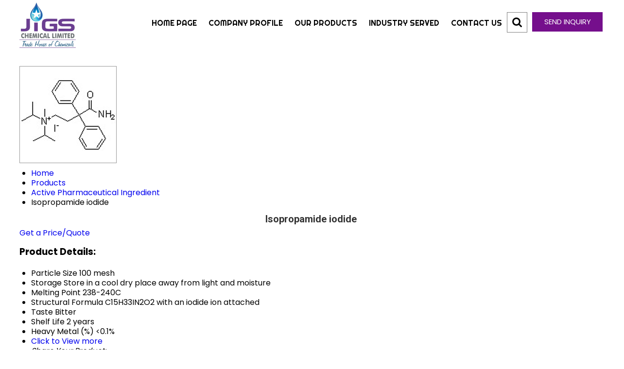

--- FILE ---
content_type: text/html
request_url: https://www.jigspharma.com/isopropamide-iodide-3214949.html
body_size: 212416
content:



<!DOCTYPE html>




<html>
<head><link rel="dns-prefetch" href="https://st.tistatic.com/ver9485/js/utils/jquery.js">
<link rel="dns-prefetch" href="https://st.tistatic.com/ver9485/js/inquiry-form.js">
<link rel="dns-prefetch" href="https://st.tistatic.com/ver9485/js/utils/tooltip/wz_tooltip.js">
<link rel="dns-prefetch" href="https://st.tistatic.com/ver9485/js/utils/tooltip/tip_balloon.js">
<link rel="dns-prefetch" href="https://st.tistatic.com/ver9485/js/payments/jquery.validate.js">
<link rel="dns-prefetch" href="https://st.tistatic.com/ver9485/js/utils/jquery-plugins/jquery.cookie.js">
<link rel="dns-prefetch" href="https://thestagingurl.tradeindia.com/custom_headers/gallery/dist/simple-lightbox.js">
<link rel="dns-prefetch" href="https://st.tistatic.com/ver9485/js/tradeindia/design2017/intlTelInput.js">
<link rel="dns-prefetch" href="https://st.tistatic.com/ver9485/css/contact_us_form.css">
<link rel="dns-prefetch" href="https://fonts.googleapis.com">

<meta name="viewport" content="width=device-width,initial-scale=1.0" />
<link href="https://st.tistatic.com/ver9485/css/tradeindia/design2017/intlTelInput.css" rel="stylesheet" type="text/css">
<script type="text/javascript" src="https://st.tistatic.com/ver9485/js/mobile_site/search.js"></script>
 <script type="text/javascript" src="https://st.tistatic.com/ver9485/js/utils/jquery-ui/js/jquery_ui_main.js" defer></script>
<link href="https://st.tistatic.com/ver9485/bower_components/jquery-ui/themes/smoothness/jquery-ui.min.css" type="text/css" rel="stylesheet" media="all" />
<script src="https://st.tistatic.com/ver9485/js/catalog/slick.min.js" defer></script>
<link href="https://st.tistatic.com/ver9485/css/catalog/slick.css" rel="stylesheet" type="text/css">

<!-- Google Tag Manager -->
<script>(function(w,d,s,l,i){w[l]=w[l]||[];w[l].push({'gtm.start':
new Date().getTime(),event:'gtm.js'});var f=d.getElementsByTagName(s)[0],
j=d.createElement(s),dl=l!='dataLayer'?'&l='+l:'';j.async=true;j.src=
'https://www.googletagmanager.com/gtm.js?id='+i+dl;f.parentNode.insertBefore(j,f);
})(window,document,'script','dataLayer','GTM-MNG3HP82');</script>
<!-- End Google Tag Manager -->

<!-- Google tag END HERE (gtag.js) -->

<script>
/*! jQuery v1.7 jquery.com | jquery.org/license */
(function(a,b){function cA(a){return f.isWindow(a)?a:a.nodeType===9?a.defaultView||a.parentWindow:!1}function cx(a){if(!cm[a]){var b=c.body,d=f("<"+a+">").appendTo(b),e=d.css("display");d.remove();if(e==="none"||e===""){cn||(cn=c.createElement("iframe"),cn.frameBorder=cn.width=cn.height=0),b.appendChild(cn);if(!co||!cn.createElement)co=(cn.contentWindow||cn.contentDocument).document,co.write((c.compatMode==="CSS1Compat"?"<!doctype html>":"")+"<html><body>"),co.close();d=co.createElement(a),co.body.appendChild(d),e=f.css(d,"display"),b.removeChild(cn)}cm[a]=e}return cm[a]}function cw(a,b){var c={};f.each(cs.concat.apply([],cs.slice(0,b)),function(){c[this]=a});return c}function cv(){ct=b}function cu(){setTimeout(cv,0);return ct=f.now()}function cl(){try{return new a.ActiveXObject("Microsoft.XMLHTTP")}catch(b){}}function ck(){try{return new a.XMLHttpRequest}catch(b){}}function ce(a,c){a.dataFilter&&(c=a.dataFilter(c,a.dataType));var d=a.dataTypes,e={},g,h,i=d.length,j,k=d[0],l,m,n,o,p;for(g=1;g<i;g++){if(g===1)for(h in a.converters)typeof h=="string"&&(e[h.toLowerCase()]=a.converters[h]);l=k,k=d[g];if(k==="*")k=l;else if(l!=="*"&&l!==k){m=l+" "+k,n=e[m]||e["* "+k];if(!n){p=b;for(o in e){j=o.split(" ");if(j[0]===l||j[0]==="*"){p=e[j[1]+" "+k];if(p){o=e[o],o===!0?n=p:p===!0&&(n=o);break}}}}!n&&!p&&f.error("No conversion from "+m.replace(" "," to ")),n!==!0&&(c=n?n(c):p(o(c)))}}return c}function cd(a,c,d){var e=a.contents,f=a.dataTypes,g=a.responseFields,h,i,j,k;for(i in g)i in d&&(c[g[i]]=d[i]);while(f[0]==="*")f.shift(),h===b&&(h=a.mimeType||c.getResponseHeader("content-type"));if(h)for(i in e)if(e[i]&&e[i].test(h)){f.unshift(i);break}if(f[0]in d)j=f[0];else{for(i in d){if(!f[0]||a.converters[i+" "+f[0]]){j=i;break}k||(k=i)}j=j||k}if(j){j!==f[0]&&f.unshift(j);return d[j]}}function cc(a,b,c,d){if(f.isArray(b))f.each(b,function(b,e){c||bG.test(a)?d(a,e):cc(a+"["+(typeof e=="object"||f.isArray(e)?b:"")+"]",e,c,d)});else if(!c&&b!=null&&typeof b=="object")for(var e in b)cc(a+"["+e+"]",b[e],c,d);else d(a,b)}function cb(a,c){var d,e,g=f.ajaxSettings.flatOptions||{};for(d in c)c[d]!==b&&((g[d]?a:e||(e={}))[d]=c[d]);e&&f.extend(!0,a,e)}function ca(a,c,d,e,f,g){f=f||c.dataTypes[0],g=g||{},g[f]=!0;var h=a[f],i=0,j=h?h.length:0,k=a===bV,l;for(;i<j&&(k||!l);i++)l=h[i](c,d,e),typeof l=="string"&&(!k||g[l]?l=b:(c.dataTypes.unshift(l),l=ca(a,c,d,e,l,g)));(k||!l)&&!g["*"]&&(l=ca(a,c,d,e,"*",g));return l}function b_(a){return function(b,c){typeof b!="string"&&(c=b,b="*");if(f.isFunction(c)){var d=b.toLowerCase().split(bR),e=0,g=d.length,h,i,j;for(;e<g;e++)h=d[e],j=/^\+/.test(h),j&&(h=h.substr(1)||"*"),i=a[h]=a[h]||[],i[j?"unshift":"push"](c)}}}function bE(a,b,c){var d=b==="width"?a.offsetWidth:a.offsetHeight,e=b==="width"?bz:bA;if(d>0){c!=="border"&&f.each(e,function(){c||(d-=parseFloat(f.css(a,"padding"+this))||0),c==="margin"?d+=parseFloat(f.css(a,c+this))||0:d-=parseFloat(f.css(a,"border"+this+"Width"))||0});return d+"px"}d=bB(a,b,b);if(d<0||d==null)d=a.style[b]||0;d=parseFloat(d)||0,c&&f.each(e,function(){d+=parseFloat(f.css(a,"padding"+this))||0,c!=="padding"&&(d+=parseFloat(f.css(a,"border"+this+"Width"))||0),c==="margin"&&(d+=parseFloat(f.css(a,c+this))||0)});return d+"px"}function br(a,b){b.src?f.ajax({url:b.src,async:!1,dataType:"script"}):f.globalEval((b.text||b.textContent||b.innerHTML||"").replace(bi,"/*$0*/")),b.parentNode&&b.parentNode.removeChild(b)}function bq(a){var b=(a.nodeName||"").toLowerCase();b==="input"?bp(a):b!=="script"&&typeof a.getElementsByTagName!="undefined"&&f.grep(a.getElementsByTagName("input"),bp)}function bp(a){if(a.type==="checkbox"||a.type==="radio")a.defaultChecked=a.checked}function bo(a){return typeof a.getElementsByTagName!="undefined"?a.getElementsByTagName("*"):typeof a.querySelectorAll!="undefined"?a.querySelectorAll("*"):[]}function bn(a,b){var c;if(b.nodeType===1){b.clearAttributes&&b.clearAttributes(),b.mergeAttributes&&b.mergeAttributes(a),c=b.nodeName.toLowerCase();if(c==="object")b.outerHTML=a.outerHTML;else if(c!=="input"||a.type!=="checkbox"&&a.type!=="radio"){if(c==="option")b.selected=a.defaultSelected;else if(c==="input"||c==="textarea")b.defaultValue=a.defaultValue}else a.checked&&(b.defaultChecked=b.checked=a.checked),b.value!==a.value&&(b.value=a.value);b.removeAttribute(f.expando)}}function bm(a,b){if(b.nodeType===1&&!!f.hasData(a)){var c,d,e,g=f._data(a),h=f._data(b,g),i=g.events;if(i){delete h.handle,h.events={};for(c in i)for(d=0,e=i[c].length;d<e;d++)f.event.add(b,c+(i[c][d].namespace?".":"")+i[c][d].namespace,i[c][d],i[c][d].data)}h.data&&(h.data=f.extend({},h.data))}}function bl(a,b){return f.nodeName(a,"table")?a.getElementsByTagName("tbody")[0]||a.appendChild(a.ownerDocument.createElement("tbody")):a}function X(a){var b=Y.split(" "),c=a.createDocumentFragment();if(c.createElement)while(b.length)c.createElement(b.pop());return c}function W(a,b,c){b=b||0;if(f.isFunction(b))return f.grep(a,function(a,d){var e=!!b.call(a,d,a);return e===c});if(b.nodeType)return f.grep(a,function(a,d){return a===b===c});if(typeof b=="string"){var d=f.grep(a,function(a){return a.nodeType===1});if(R.test(b))return f.filter(b,d,!c);b=f.filter(b,d)}return f.grep(a,function(a,d){return f.inArray(a,b)>=0===c})}function V(a){return!a||!a.parentNode||a.parentNode.nodeType===11}function N(){return!0}function M(){return!1}function n(a,b,c){var d=b+"defer",e=b+"queue",g=b+"mark",h=f._data(a,d);h&&(c==="queue"||!f._data(a,e))&&(c==="mark"||!f._data(a,g))&&setTimeout(function(){!f._data(a,e)&&!f._data(a,g)&&(f.removeData(a,d,!0),h.fire())},0)}function m(a){for(var b in a){if(b==="data"&&f.isEmptyObject(a[b]))continue;if(b!=="toJSON")return!1}return!0}function l(a,c,d){if(d===b&&a.nodeType===1){var e="data-"+c.replace(k,"-$1").toLowerCase();d=a.getAttribute(e);if(typeof d=="string"){try{d=d==="true"?!0:d==="false"?!1:d==="null"?null:f.isNumeric(d)?parseFloat(d):j.test(d)?f.parseJSON(d):d}catch(g){}f.data(a,c,d)}else d=b}return d}function h(a){var b=g[a]={},c,d;a=a.split(/\s+/);for(c=0,d=a.length;c<d;c++)b[a[c]]=!0;return b}var c=a.document,d=a.navigator,e=a.location,f=function(){function K(){if(!e.isReady){try{c.documentElement.doScroll("left")}catch(a){setTimeout(K,1);return}e.ready()}}var e=function(a,b){return new e.fn.init(a,b,h)},f=a.jQuery,g=a.$,h,i=/^(?:[^#<]*(<[\w\W]+>)[^>]*$|#([\w\-]*)$)/,j=/\S/,k=/^\s+/,l=/\s+$/,m=/\d/,n=/^<(\w+)\s*\/?>(?:<\/\1>)?$/,o=/^[\],:{}\s]*$/,p=/\\(?:["\\\/bfnrt]|u[0-9a-fA-F]{4})/g,q=/"[^"\\\n\r]*"|true|false|null|-?\d+(?:\.\d*)?(?:[eE][+\-]?\d+)?/g,r=/(?:^|:|,)(?:\s*\[)+/g,s=/(webkit)[ \/]([\w.]+)/,t=/(opera)(?:.*version)?[ \/]([\w.]+)/,u=/(msie) ([\w.]+)/,v=/(mozilla)(?:.*? rv:([\w.]+))?/,w=/-([a-z]|[0-9])/ig,x=/^-ms-/,y=function(a,b){return(b+"").toUpperCase()},z=d.userAgent,A,B,C,D=Object.prototype.toString,E=Object.prototype.hasOwnProperty,F=Array.prototype.push,G=Array.prototype.slice,H=String.prototype.trim,I=Array.prototype.indexOf,J={};e.fn=e.prototype={constructor:e,init:function(a,d,f){var g,h,j,k;if(!a)return this;if(a.nodeType){this.context=this[0]=a,this.length=1;return this}if(a==="body"&&!d&&c.body){this.context=c,this[0]=c.body,this.selector=a,this.length=1;return this}if(typeof a=="string"){a.charAt(0)!=="<"||a.charAt(a.length-1)!==">"||a.length<3?g=i.exec(a):g=[null,a,null];if(g&&(g[1]||!d)){if(g[1]){d=d instanceof e?d[0]:d,k=d?d.ownerDocument||d:c,j=n.exec(a),j?e.isPlainObject(d)?(a=[c.createElement(j[1])],e.fn.attr.call(a,d,!0)):a=[k.createElement(j[1])]:(j=e.buildFragment([g[1]],[k]),a=(j.cacheable?e.clone(j.fragment):j.fragment).childNodes);return e.merge(this,a)}h=c.getElementById(g[2]);if(h&&h.parentNode){if(h.id!==g[2])return f.find(a);this.length=1,this[0]=h}this.context=c,this.selector=a;return this}return!d||d.jquery?(d||f).find(a):this.constructor(d).find(a)}if(e.isFunction(a))return f.ready(a);a.selector!==b&&(this.selector=a.selector,this.context=a.context);return e.makeArray(a,this)},selector:"",jquery:"1.7",length:0,size:function(){return this.length},toArray:function(){return G.call(this,0)},get:function(a){return a==null?this.toArray():a<0?this[this.length+a]:this[a]},pushStack:function(a,b,c){var d=this.constructor();e.isArray(a)?F.apply(d,a):e.merge(d,a),d.prevObject=this,d.context=this.context,b==="find"?d.selector=this.selector+(this.selector?" ":"")+c:b&&(d.selector=this.selector+"."+b+"("+c+")");return d},each:function(a,b){return e.each(this,a,b)},ready:function(a){e.bindReady(),B.add(a);return this},eq:function(a){return a===-1?this.slice(a):this.slice(a,+a+1)},first:function(){return this.eq(0)},last:function(){return this.eq(-1)},slice:function(){return this.pushStack(G.apply(this,arguments),"slice",G.call(arguments).join(","))},map:function(a){return this.pushStack(e.map(this,function(b,c){return a.call(b,c,b)}))},end:function(){return this.prevObject||this.constructor(null)},push:F,sort:[].sort,splice:[].splice},e.fn.init.prototype=e.fn,e.extend=e.fn.extend=function(){var a,c,d,f,g,h,i=arguments[0]||{},j=1,k=arguments.length,l=!1;typeof i=="boolean"&&(l=i,i=arguments[1]||{},j=2),typeof i!="object"&&!e.isFunction(i)&&(i={}),k===j&&(i=this,--j);for(;j<k;j++)if((a=arguments[j])!=null)for(c in a){d=i[c],f=a[c];if(i===f)continue;l&&f&&(e.isPlainObject(f)||(g=e.isArray(f)))?(g?(g=!1,h=d&&e.isArray(d)?d:[]):h=d&&e.isPlainObject(d)?d:{},i[c]=e.extend(l,h,f)):f!==b&&(i[c]=f)}return i},e.extend({noConflict:function(b){a.$===e&&(a.$=g),b&&a.jQuery===e&&(a.jQuery=f);return e},isReady:!1,readyWait:1,holdReady:function(a){a?e.readyWait++:e.ready(!0)},ready:function(a){if(a===!0&&!--e.readyWait||a!==!0&&!e.isReady){if(!c.body)return setTimeout(e.ready,1);e.isReady=!0;if(a!==!0&&--e.readyWait>0)return;B.fireWith(c,[e]),e.fn.trigger&&e(c).trigger("ready").unbind("ready")}},bindReady:function(){if(!B){B=e.Callbacks("once memory");if(c.readyState==="complete")return setTimeout(e.ready,1);if(c.addEventListener)c.addEventListener("DOMContentLoaded",C,!1),a.addEventListener("load",e.ready,!1);else if(c.attachEvent){c.attachEvent("onreadystatechange",C),a.attachEvent("onload",e.ready);var b=!1;try{b=a.frameElement==null}catch(d){}c.documentElement.doScroll&&b&&K()}}},isFunction:function(a){return e.type(a)==="function"},isArray:Array.isArray||function(a){return e.type(a)==="array"},isWindow:function(a){return a&&typeof a=="object"&&"setInterval"in a},isNumeric:function(a){return a!=null&&m.test(a)&&!isNaN(a)},type:function(a){return a==null?String(a):J[D.call(a)]||"object"},isPlainObject:function(a){if(!a||e.type(a)!=="object"||a.nodeType||e.isWindow(a))return!1;try{if(a.constructor&&!E.call(a,"constructor")&&!E.call(a.constructor.prototype,"isPrototypeOf"))return!1}catch(c){return!1}var d;for(d in a);return d===b||E.call(a,d)},isEmptyObject:function(a){for(var b in a)return!1;return!0},error:function(a){throw a},parseJSON:function(b){if(typeof b!="string"||!b)return null;b=e.trim(b);if(a.JSON&&a.JSON.parse)return a.JSON.parse(b);if(o.test(b.replace(p,"@").replace(q,"]").replace(r,"")))return(new Function("return "+b))();e.error("Invalid JSON: "+b)},parseXML:function(c){var d,f;try{a.DOMParser?(f=new DOMParser,d=f.parseFromString(c,"text/xml")):(d=new ActiveXObject("Microsoft.XMLDOM"),d.async="false",d.loadXML(c))}catch(g){d=b}(!d||!d.documentElement||d.getElementsByTagName("parsererror").length)&&e.error("Invalid XML: "+c);return d},noop:function(){},globalEval:function(b){b&&j.test(b)&&(a.execScript||function(b){a.eval.call(a,b)})(b)},camelCase:function(a){return a.replace(x,"ms-").replace(w,y)},nodeName:function(a,b){return a.nodeName&&a.nodeName.toUpperCase()===b.toUpperCase()},each:function(a,c,d){var f,g=0,h=a.length,i=h===b||e.isFunction(a);if(d){if(i){for(f in a)if(c.apply(a[f],d)===!1)break}else for(;g<h;)if(c.apply(a[g++],d)===!1)break}else if(i){for(f in a)if(c.call(a[f],f,a[f])===!1)break}else for(;g<h;)if(c.call(a[g],g,a[g++])===!1)break;return a},trim:H?function(a){return a==null?"":H.call(a)}:function(a){return a==null?"":(a+"").replace(k,"").replace(l,"")},makeArray:function(a,b){var c=b||[];if(a!=null){var d=e.type(a);a.length==null||d==="string"||d==="function"||d==="regexp"||e.isWindow(a)?F.call(c,a):e.merge(c,a)}return c},inArray:function(a,b,c){var d;if(b){if(I)return I.call(b,a,c);d=b.length,c=c?c<0?Math.max(0,d+c):c:0;for(;c<d;c++)if(c in b&&b[c]===a)return c}return-1},merge:function(a,c){var d=a.length,e=0;if(typeof c.length=="number")for(var f=c.length;e<f;e++)a[d++]=c[e];else while(c[e]!==b)a[d++]=c[e++];a.length=d;return a},grep:function(a,b,c){var d=[],e;c=!!c;for(var f=0,g=a.length;f<g;f++)e=!!b(a[f],f),c!==e&&d.push(a[f]);return d},map:function(a,c,d){var f,g,h=[],i=0,j=a.length,k=a instanceof e||j!==b&&typeof j=="number"&&(j>0&&a[0]&&a[j-1]||j===0||e.isArray(a));if(k)for(;i<j;i++)f=c(a[i],i,d),f!=null&&(h[h.length]=f);else for(g in a)f=c(a[g],g,d),f!=null&&(h[h.length]=f);return h.concat.apply([],h)},guid:1,proxy:function(a,c){if(typeof c=="string"){var d=a[c];c=a,a=d}if(!e.isFunction(a))return b;var f=G.call(arguments,2),g=function(){return a.apply(c,f.concat(G.call(arguments)))};g.guid=a.guid=a.guid||g.guid||e.guid++;return g},access:function(a,c,d,f,g,h){var i=a.length;if(typeof c=="object"){for(var j in c)e.access(a,j,c[j],f,g,d);return a}if(d!==b){f=!h&&f&&e.isFunction(d);for(var k=0;k<i;k++)g(a[k],c,f?d.call(a[k],k,g(a[k],c)):d,h);return a}return i?g(a[0],c):b},now:function(){return(new Date).getTime()},uaMatch:function(a){a=a.toLowerCase();var b=s.exec(a)||t.exec(a)||u.exec(a)||a.indexOf("compatible")<0&&v.exec(a)||[];return{browser:b[1]||"",version:b[2]||"0"}},sub:function(){function a(b,c){return new a.fn.init(b,c)}e.extend(!0,a,this),a.superclass=this,a.fn=a.prototype=this(),a.fn.constructor=a,a.sub=this.sub,a.fn.init=function(d,f){f&&f instanceof e&&!(f instanceof a)&&(f=a(f));return e.fn.init.call(this,d,f,b)},a.fn.init.prototype=a.fn;var b=a(c);return a},browser:{}}),e.each("Boolean Number String Function Array Date RegExp Object".split(" "),function(a,b){J["[object "+b+"]"]=b.toLowerCase()}),A=e.uaMatch(z),A.browser&&(e.browser[A.browser]=!0,e.browser.version=A.version),e.browser.webkit&&(e.browser.safari=!0),j.test(" ")&&(k=/^[\s\xA0]+/,l=/[\s\xA0]+$/),h=e(c),c.addEventListener?C=function(){c.removeEventListener("DOMContentLoaded",C,!1),e.ready()}:c.attachEvent&&(C=function(){c.readyState==="complete"&&(c.detachEvent("onreadystatechange",C),e.ready())}),typeof define=="function"&&define.amd&&define.amd.jQuery&&define("jquery",[],function(){return e});return e}(),g={};f.Callbacks=function(a){a=a?g[a]||h(a):{};var c=[],d=[],e,i,j,k,l,m=function(b){var d,e,g,h,i;for(d=0,e=b.length;d<e;d++)g=b[d],h=f.type(g),h==="array"?m(g):h==="function"&&(!a.unique||!o.has(g))&&c.push(g)},n=function(b,f){f=f||[],e=!a.memory||[b,f],i=!0,l=j||0,j=0,k=c.length;for(;c&&l<k;l++)if(c[l].apply(b,f)===!1&&a.stopOnFalse){e=!0;break}i=!1,c&&(a.once?e===!0?o.disable():c=[]:d&&d.length&&(e=d.shift(),o.fireWith(e[0],e[1])))},o={add:function(){if(c){var a=c.length;m(arguments),i?k=c.length:e&&e!==!0&&(j=a,n(e[0],e[1]))}return this},remove:function(){if(c){var b=arguments,d=0,e=b.length;for(;d<e;d++)for(var f=0;f<c.length;f++)if(b[d]===c[f]){i&&f<=k&&(k--,f<=l&&l--),c.splice(f--,1);if(a.unique)break}}return this},has:function(a){if(c){var b=0,d=c.length;for(;b<d;b++)if(a===c[b])return!0}return!1},empty:function(){c=[];return this},disable:function(){c=d=e=b;return this},disabled:function(){return!c},lock:function(){d=b,(!e||e===!0)&&o.disable();return this},locked:function(){return!d},fireWith:function(b,c){d&&(i?a.once||d.push([b,c]):(!a.once||!e)&&n(b,c));return this},fire:function(){o.fireWith(this,arguments);return this},fired:function(){return!!e}};return o};var i=[].slice;f.extend({Deferred:function(a){var b=f.Callbacks("once memory"),c=f.Callbacks("once memory"),d=f.Callbacks("memory"),e="pending",g={resolve:b,reject:c,notify:d},h={done:b.add,fail:c.add,progress:d.add,state:function(){return e},isResolved:b.fired,isRejected:c.fired,then:function(a,b,c){i.done(a).fail(b).progress(c);return this},always:function(){return i.done.apply(i,arguments).fail.apply(i,arguments)},pipe:function(a,b,c){return f.Deferred(function(d){f.each({done:[a,"resolve"],fail:[b,"reject"],progress:[c,"notify"]},function(a,b){var c=b[0],e=b[1],g;f.isFunction(c)?i[a](function(){g=c.apply(this,arguments),g&&f.isFunction(g.promise)?g.promise().then(d.resolve,d.reject,d.notify):d[e+"With"](this===i?d:this,[g])}):i[a](d[e])})}).promise()},promise:function(a){if(a==null)a=h;else for(var b in h)a[b]=h[b];return a}},i=h.promise({}),j;for(j in g)i[j]=g[j].fire,i[j+"With"]=g[j].fireWith;i.done(function(){e="resolved"},c.disable,d.lock).fail(function(){e="rejected"},b.disable,d.lock),a&&a.call(i,i);return i},when:function(a){function m(a){return function(b){e[a]=arguments.length>1?i.call(arguments,0):b,j.notifyWith(k,e)}}function l(a){return function(c){b[a]=arguments.length>1?i.call(arguments,0):c,--g||j.resolveWith(j,b)}}var b=i.call(arguments,0),c=0,d=b.length,e=Array(d),g=d,h=d,j=d<=1&&a&&f.isFunction(a.promise)?a:f.Deferred(),k=j.promise();if(d>1){for(;c<d;c++)b[c]&&b[c].promise&&f.isFunction(b[c].promise)?b[c].promise().then(l(c),j.reject,m(c)):--g;g||j.resolveWith(j,b)}else j!==a&&j.resolveWith(j,d?[a]:[]);return k}}),f.support=function(){var a=c.createElement("div"),b=c.documentElement,d,e,g,h,i,j,k,l,m,n,o,p,q,r,s,t,u;a.setAttribute("className","t"),a.innerHTML="   <link/><table></table><a href='/a' style='top:1px;float:left;opacity:.55;'>a</a><input type='checkbox'/><nav></nav>",d=a.getElementsByTagName("*"),e=a.getElementsByTagName("a")[0];if(!d||!d.length||!e)return{};g=c.createElement("select"),h=g.appendChild(c.createElement("option")),i=a.getElementsByTagName("input")[0],k={leadingWhitespace:a.firstChild.nodeType===3,tbody:!a.getElementsByTagName("tbody").length,htmlSerialize:!!a.getElementsByTagName("link").length,style:/top/.test(e.getAttribute("style")),hrefNormalized:e.getAttribute("href")==="/a",opacity:/^0.55/.test(e.style.opacity),cssFloat:!!e.style.cssFloat,unknownElems:!!a.getElementsByTagName("nav").length,checkOn:i.value==="on",optSelected:h.selected,getSetAttribute:a.className!=="t",enctype:!!c.createElement("form").enctype,submitBubbles:!0,changeBubbles:!0,focusinBubbles:!1,deleteExpando:!0,noCloneEvent:!0,inlineBlockNeedsLayout:!1,shrinkWrapBlocks:!1,reliableMarginRight:!0},i.checked=!0,k.noCloneChecked=i.cloneNode(!0).checked,g.disabled=!0,k.optDisabled=!h.disabled;try{delete a.test}catch(v){k.deleteExpando=!1}!a.addEventListener&&a.attachEvent&&a.fireEvent&&(a.attachEvent("onclick",function(){k.noCloneEvent=!1}),a.cloneNode(!0).fireEvent("onclick")),i=c.createElement("input"),i.value="t",i.setAttribute("type","radio"),k.radioValue=i.value==="t",i.setAttribute("checked","checked"),a.appendChild(i),l=c.createDocumentFragment(),l.appendChild(a.lastChild),k.checkClone=l.cloneNode(!0).cloneNode(!0).lastChild.checked,a.innerHTML="",a.style.width=a.style.paddingLeft="1px",m=c.getElementsByTagName("body")[0],o=c.createElement(m?"div":"body"),p={visibility:"hidden",width:0,height:0,border:0,margin:0,background:"none"},m&&f.extend(p,{position:"absolute",left:"-999px",top:"-999px"});for(t in p)o.style[t]=p[t];o.appendChild(a),n=m||b,n.insertBefore(o,n.firstChild),k.appendChecked=i.checked,k.boxModel=a.offsetWidth===2,"zoom"in a.style&&(a.style.display="inline",a.style.zoom=1,k.inlineBlockNeedsLayout=a.offsetWidth===2,a.style.display="",a.innerHTML="<div style='width:4px;'></div>",k.shrinkWrapBlocks=a.offsetWidth!==2),a.innerHTML="<table><tr><td style='padding:0;border:0;display:none'></td><td>t</td></tr></table>",q=a.getElementsByTagName("td"),u=q[0].offsetHeight===0,q[0].style.display="",q[1].style.display="none",k.reliableHiddenOffsets=u&&q[0].offsetHeight===0,a.innerHTML="",c.defaultView&&c.defaultView.getComputedStyle&&(j=c.createElement("div"),j.style.width="0",j.style.marginRight="0",a.appendChild(j),k.reliableMarginRight=(parseInt((c.defaultView.getComputedStyle(j,null)||{marginRight:0}).marginRight,10)||0)===0);if(a.attachEvent)for(t in{submit:1,change:1,focusin:1})s="on"+t,u=s in a,u||(a.setAttribute(s,"return;"),u=typeof a[s]=="function"),k[t+"Bubbles"]=u;f(function(){var a,b,d,e,g,h,i=1,j="position:absolute;top:0;left:0;width:1px;height:1px;margin:0;",l="visibility:hidden;border:0;",n="style='"+j+"border:5px solid #000;padding:0;'",p="<div "+n+"><div></div></div>"+"<table "+n+" cellpadding='0' cellspacing='0'>"+"<tr><td></td></tr></table>";m=c.getElementsByTagName("body")[0];!m||(a=c.createElement("div"),a.style.cssText=l+"width:0;height:0;position:static;top:0;margin-top:"+i+"px",m.insertBefore(a,m.firstChild),o=c.createElement("div"),o.style.cssText=j+l,o.innerHTML=p,a.appendChild(o),b=o.firstChild,d=b.firstChild,g=b.nextSibling.firstChild.firstChild,h={doesNotAddBorder:d.offsetTop!==5,doesAddBorderForTableAndCells:g.offsetTop===5},d.style.position="fixed",d.style.top="20px",h.fixedPosition=d.offsetTop===20||d.offsetTop===15,d.style.position=d.style.top="",b.style.overflow="hidden",b.style.position="relative",h.subtractsBorderForOverflowNotVisible=d.offsetTop===-5,h.doesNotIncludeMarginInBodyOffset=m.offsetTop!==i,m.removeChild(a),o=a=null,f.extend(k,h))}),o.innerHTML="",n.removeChild(o),o=l=g=h=m=j=a=i=null;return k}(),f.boxModel=f.support.boxModel;var j=/^(?:\{.*\}|\[.*\])$/,k=/([A-Z])/g;f.extend({cache:{},uuid:0,expando:"jQuery"+(f.fn.jquery+Math.random()).replace(/\D/g,""),noData:{embed:!0,object:"clsid:D27CDB6E-AE6D-11cf-96B8-444553540000",applet:!0},hasData:function(a){a=a.nodeType?f.cache[a[f.expando]]:a[f.expando];return!!a&&!m(a)},data:function(a,c,d,e){if(!!f.acceptData(a)){var g,h,i,j=f.expando,k=typeof c=="string",l=a.nodeType,m=l?f.cache:a,n=l?a[f.expando]:a[f.expando]&&f.expando,o=c==="events";if((!n||!m[n]||!o&&!e&&!m[n].data)&&k&&d===b)return;n||(l?a[f.expando]=n=++f.uuid:n=f.expando),m[n]||(m[n]={},l||(m[n].toJSON=f.noop));if(typeof c=="object"||typeof c=="function")e?m[n]=f.extend(m[n],c):m[n].data=f.extend(m[n].data,c);g=h=m[n],e||(h.data||(h.data={}),h=h.data),d!==b&&(h[f.camelCase(c)]=d);if(o&&!h[c])return g.events;k?(i=h[c],i==null&&(i=h[f.camelCase(c)])):i=h;return i}},removeData:function(a,b,c){if(!!f.acceptData(a)){var d,e,g,h=f.expando,i=a.nodeType,j=i?f.cache:a,k=i?a[f.expando]:f.expando;if(!j[k])return;if(b){d=c?j[k]:j[k].data;if(d){f.isArray(b)?b=b:b in d?b=[b]:(b=f.camelCase(b),b in d?b=[b]:b=b.split(" "));for(e=0,g=b.length;e<g;e++)delete d[b[e]];if(!(c?m:f.isEmptyObject)(d))return}}if(!c){delete j[k].data;if(!m(j[k]))return}f.support.deleteExpando||!j.setInterval?delete j[k]:j[k]=null,i&&(f.support.deleteExpando?delete a[f.expando]:a.removeAttribute?a.removeAttribute(f.expando):a[f.expando]=null)}},_data:function(a,b,c){return f.data(a,b,c,!0)},acceptData:function(a){if(a.nodeName){var b=f.noData[a.nodeName.toLowerCase()];if(b)return b!==!0&&a.getAttribute("classid")===b}return!0}}),f.fn.extend({data:function(a,c){var d,e,g,h=null;if(typeof a=="undefined"){if(this.length){h=f.data(this[0]);if(this[0].nodeType===1&&!f._data(this[0],"parsedAttrs")){e=this[0].attributes;for(var i=0,j=e.length;i<j;i++)g=e[i].name,g.indexOf("data-")===0&&(g=f.camelCase(g.substring(5)),l(this[0],g,h[g]));f._data(this[0],"parsedAttrs",!0)}}return h}if(typeof a=="object")return this.each(function(){f.data(this,a)});d=a.split("."),d[1]=d[1]?"."+d[1]:"";if(c===b){h=this.triggerHandler("getData"+d[1]+"!",[d[0]]),h===b&&this.length&&(h=f.data(this[0],a),h=l(this[0],a,h));return h===b&&d[1]?this.data(d[0]):h}return this.each(function(){var b=f(this),e=[d[0],c];b.triggerHandler("setData"+d[1]+"!",e),f.data(this,a,c),b.triggerHandler("changeData"+d[1]+"!",e)})},removeData:function(a){return this.each(function(){f.removeData(this,a)})}}),f.extend({_mark:function(a,b){a&&(b=(b||"fx")+"mark",f._data(a,b,(f._data(a,b)||0)+1))},_unmark:function(a,b,c){a!==!0&&(c=b,b=a,a=!1);if(b){c=c||"fx";var d=c+"mark",e=a?0:(f._data(b,d)||1)-1;e?f._data(b,d,e):(f.removeData(b,d,!0),n(b,c,"mark"))}},queue:function(a,b,c){var d;if(a){b=(b||"fx")+"queue",d=f._data(a,b),c&&(!d||f.isArray(c)?d=f._data(a,b,f.makeArray(c)):d.push(c));return d||[]}},dequeue:function(a,b){b=b||"fx";var c=f.queue(a,b),d=c.shift(),e={};d==="inprogress"&&(d=c.shift()),d&&(b==="fx"&&c.unshift("inprogress"),f._data(a,b+".run",e),d.call(a,function(){f.dequeue(a,b)},e)),c.length||(f.removeData(a,b+"queue "+b+".run",!0),n(a,b,"queue"))}}),f.fn.extend({queue:function(a,c){typeof a!="string"&&(c=a,a="fx");if(c===b)return f.queue(this[0],a);return this.each(function(){var b=f.queue(this,a,c);a==="fx"&&b[0]!=="inprogress"&&f.dequeue(this,a)})},dequeue:function(a){return this.each(function(){f.dequeue(this,a)})},delay:function(a,b){a=f.fx?f.fx.speeds[a]||a:a,b=b||"fx";return this.queue(b,function(b,c){var d=setTimeout(b,a);c.stop=function(){clearTimeout(d)}})},clearQueue:function(a){return this.queue(a||"fx",[])},promise:function(a,c){function m(){--h||d.resolveWith(e,[e])}typeof a!="string"&&(c=a,a=b),a=a||"fx";var d=f.Deferred(),e=this,g=e.length,h=1,i=a+"defer",j=a+"queue",k=a+"mark",l;while(g--)if(l=f.data(e[g],i,b,!0)||(f.data(e[g],j,b,!0)||f.data(e[g],k,b,!0))&&f.data(e[g],i,f.Callbacks("once memory"),!0))h++,l.add(m);m();return d.promise()}});var o=/[\n\t\r]/g,p=/\s+/,q=/\r/g,r=/^(?:button|input)$/i,s=/^(?:button|input|object|select|textarea)$/i,t=/^a(?:rea)?$/i,u=/^(?:autofocus|autoplay|async|checked|controls|defer|disabled|hidden|loop|multiple|open|readonly|required|scoped|selected)$/i,v=f.support.getSetAttribute,w,x,y;f.fn.extend({attr:function(a,b){return f.access(this,a,b,!0,f.attr)},removeAttr:function(a){return this.each(function(){f.removeAttr(this,a)})},prop:function(a,b){return f.access(this,a,b,!0,f.prop)},removeProp:function(a){a=f.propFix[a]||a;return this.each(function(){try{this[a]=b,delete this[a]}catch(c){}})},addClass:function(a){var b,c,d,e,g,h,i;if(f.isFunction(a))return this.each(function(b){f(this).addClass(a.call(this,b,this.className))});if(a&&typeof a=="string"){b=a.split(p);for(c=0,d=this.length;c<d;c++){e=this[c];if(e.nodeType===1)if(!e.className&&b.length===1)e.className=a;else{g=" "+e.className+" ";for(h=0,i=b.length;h<i;h++)~g.indexOf(" "+b[h]+" ")||(g+=b[h]+" ");e.className=f.trim(g)}}}return this},removeClass:function(a){var c,d,e,g,h,i,j;if(f.isFunction(a))return this.each(function(b){f(this).removeClass(a.call(this,b,this.className))});if(a&&typeof a=="string"||a===b){c=(a||"").split(p);for(d=0,e=this.length;d<e;d++){g=this[d];if(g.nodeType===1&&g.className)if(a){h=(" "+g.className+" ").replace(o," ");for(i=0,j=c.length;i<j;i++)h=h.replace(" "+c[i]+" "," ");g.className=f.trim(h)}else g.className=""}}return this},toggleClass:function(a,b){var c=typeof a,d=typeof b=="boolean";if(f.isFunction(a))return this.each(function(c){f(this).toggleClass(a.call(this,c,this.className,b),b)});return this.each(function(){if(c==="string"){var e,g=0,h=f(this),i=b,j=a.split(p);while(e=j[g++])i=d?i:!h.hasClass(e),h[i?"addClass":"removeClass"](e)}else if(c==="undefined"||c==="boolean")this.className&&f._data(this,"__className__",this.className),this.className=this.className||a===!1?"":f._data(this,"__className__")||""})},hasClass:function(a){var b=" "+a+" ",c=0,d=this.length;for(;c<d;c++)if(this[c].nodeType===1&&(" "+this[c].className+" ").replace(o," ").indexOf(b)>-1)return!0;return!1},val:function(a){var c,d,e,g=this[0];if(!arguments.length){if(g){c=f.valHooks[g.nodeName.toLowerCase()]||f.valHooks[g.type];if(c&&"get"in c&&(d=c.get(g,"value"))!==b)return d;d=g.value;return typeof d=="string"?d.replace(q,""):d==null?"":d}return b}e=f.isFunction(a);return this.each(function(d){var g=f(this),h;if(this.nodeType===1){e?h=a.call(this,d,g.val()):h=a,h==null?h="":typeof h=="number"?h+="":f.isArray(h)&&(h=f.map(h,function(a){return a==null?"":a+""})),c=f.valHooks[this.nodeName.toLowerCase()]||f.valHooks[this.type];if(!c||!("set"in c)||c.set(this,h,"value")===b)this.value=h}})}}),f.extend({valHooks:{option:{get:function(a){var b=a.attributes.value;return!b||b.specified?a.value:a.text}},select:{get:function(a){var b,c,d,e,g=a.selectedIndex,h=[],i=a.options,j=a.type==="select-one";if(g<0)return null;c=j?g:0,d=j?g+1:i.length;for(;c<d;c++){e=i[c];if(e.selected&&(f.support.optDisabled?!e.disabled:e.getAttribute("disabled")===null)&&(!e.parentNode.disabled||!f.nodeName(e.parentNode,"optgroup"))){b=f(e).val();if(j)return b;h.push(b)}}if(j&&!h.length&&i.length)return f(i[g]).val();return h},set:function(a,b){var c=f.makeArray(b);f(a).find("option").each(function(){this.selected=f.inArray(f(this).val(),c)>=0}),c.length||(a.selectedIndex=-1);return c}}},attrFn:{val:!0,css:!0,html:!0,text:!0,data:!0,width:!0,height:!0,offset:!0},attr:function(a,c,d,e){var g,h,i,j=a.nodeType;if(!a||j===3||j===8||j===2)return b;if(e&&c in f.attrFn)return f(a)[c](d);if(!("getAttribute"in a))return f.prop(a,c,d);i=j!==1||!f.isXMLDoc(a),i&&(c=c.toLowerCase(),h=f.attrHooks[c]||(u.test(c)?x:w));if(d!==b){if(d===null){f.removeAttr(a,c);return b}if(h&&"set"in h&&i&&(g=h.set(a,d,c))!==b)return g;a.setAttribute(c,""+d);return d}if(h&&"get"in h&&i&&(g=h.get(a,c))!==null)return g;g=a.getAttribute(c);return g===null?b:g},removeAttr:function(a,b){var c,d,e,g,h=0;if(a.nodeType===1){d=(b||"").split(p),g=d.length;for(;h<g;h++)e=d[h].toLowerCase(),c=f.propFix[e]||e,f.attr(a,e,""),a.removeAttribute(v?e:c),u.test(e)&&c in a&&(a[c]=!1)}},attrHooks:{type:{set:function(a,b){if(r.test(a.nodeName)&&a.parentNode)f.error("type property can't be changed");else if(!f.support.radioValue&&b==="radio"&&f.nodeName(a,"input")){var c=a.value;a.setAttribute("type",b),c&&(a.value=c);return b}}},value:{get:function(a,b){if(w&&f.nodeName(a,"button"))return w.get(a,b);return b in a?a.value:null},set:function(a,b,c){if(w&&f.nodeName(a,"button"))return w.set(a,b,c);a.value=b}}},propFix:{tabindex:"tabIndex",readonly:"readOnly","for":"htmlFor","class":"className",maxlength:"maxLength",cellspacing:"cellSpacing",cellpadding:"cellPadding",rowspan:"rowSpan",colspan:"colSpan",usemap:"useMap",frameborder:"frameBorder",contenteditable:"contentEditable"},prop:function(a,c,d){var e,g,h,i=a.nodeType;if(!a||i===3||i===8||i===2)return b;h=i!==1||!f.isXMLDoc(a),h&&(c=f.propFix[c]||c,g=f.propHooks[c]);return d!==b?g&&"set"in g&&(e=g.set(a,d,c))!==b?e:a[c]=d:g&&"get"in g&&(e=g.get(a,c))!==null?e:a[c]},propHooks:{tabIndex:{get:function(a){var c=a.getAttributeNode("tabindex");return c&&c.specified?parseInt(c.value,10):s.test(a.nodeName)||t.test(a.nodeName)&&a.href?0:b}}}}),f.attrHooks.tabindex=f.propHooks.tabIndex,x={get:function(a,c){var d,e=f.prop(a,c);return e===!0||typeof e!="boolean"&&(d=a.getAttributeNode(c))&&d.nodeValue!==!1?c.toLowerCase():b},set:function(a,b,c){var d;b===!1?f.removeAttr(a,c):(d=f.propFix[c]||c,d in a&&(a[d]=!0),a.setAttribute(c,c.toLowerCase()));return c}},v||(y={name:!0,id:!0},w=f.valHooks.button={get:function(a,c){var d;d=a.getAttributeNode(c);return d&&(y[c]?d.nodeValue!=="":d.specified)?d.nodeValue:b},set:function(a,b,d){var e=a.getAttributeNode(d);e||(e=c.createAttribute(d),a.setAttributeNode(e));return e.nodeValue=b+""}},f.attrHooks.tabindex.set=w.set,f.each(["width","height"],function(a,b){f.attrHooks[b]=f.extend(f.attrHooks[b],{set:function(a,c){if(c===""){a.setAttribute(b,"auto");return c}}})}),f.attrHooks.contenteditable={get:w.get,set:function(a,b,c){b===""&&(b="false"),w.set(a,b,c)}}),f.support.hrefNormalized||f.each(["href","src","width","height"],function(a,c){f.attrHooks[c]=f.extend(f.attrHooks[c],{get:function(a){var d=a.getAttribute(c,2);return d===null?b:d}})}),f.support.style||(f.attrHooks.style={get:function(a){return a.style.cssText.toLowerCase()||b},set:function(a,b){return a.style.cssText=""+b}}),f.support.optSelected||(f.propHooks.selected=f.extend(f.propHooks.selected,{get:function(a){var b=a.parentNode;b&&(b.selectedIndex,b.parentNode&&b.parentNode.selectedIndex);return null}})),f.support.enctype||(f.propFix.enctype="encoding"),f.support.checkOn||f.each(["radio","checkbox"],function(){f.valHooks[this]={get:function(a){return a.getAttribute("value")===null?"on":a.value}}}),f.each(["radio","checkbox"],function(){f.valHooks[this]=f.extend(f.valHooks[this],{set:function(a,b){if(f.isArray(b))return a.checked=f.inArray(f(a).val(),b)>=0}})});var z=/\.(.*)$/,A=/^(?:textarea|input|select)$/i,B=/\./g,C=/ /g,D=/[^\w\s.|`]/g,E=/^([^\.]*)?(?:\.(.+))?$/,F=/\bhover(\.\S+)?/,G=/^key/,H=/^(?:mouse|contextmenu)|click/,I=/^(\w*)(?:#([\w\-]+))?(?:\.([\w\-]+))?$/,J=function(a){var b=I.exec(a);b&&
(b[1]=(b[1]||"").toLowerCase(),b[3]=b[3]&&new RegExp("(?:^|\\s)"+b[3]+"(?:\\s|$)"));return b},K=function(a,b){return(!b[1]||a.nodeName.toLowerCase()===b[1])&&(!b[2]||a.id===b[2])&&(!b[3]||b[3].test(a.className))},L=function(a){return f.event.special.hover?a:a.replace(F,"mouseenter$1 mouseleave$1")};f.event={add:function(a,c,d,e,g){var h,i,j,k,l,m,n,o,p,q,r,s;if(!(a.nodeType===3||a.nodeType===8||!c||!d||!(h=f._data(a)))){d.handler&&(p=d,d=p.handler),d.guid||(d.guid=f.guid++),j=h.events,j||(h.events=j={}),i=h.handle,i||(h.handle=i=function(a){return typeof f!="undefined"&&(!a||f.event.triggered!==a.type)?f.event.dispatch.apply(i.elem,arguments):b},i.elem=a),c=L(c).split(" ");for(k=0;k<c.length;k++){l=E.exec(c[k])||[],m=l[1],n=(l[2]||"").split(".").sort(),s=f.event.special[m]||{},m=(g?s.delegateType:s.bindType)||m,s=f.event.special[m]||{},o=f.extend({type:m,origType:l[1],data:e,handler:d,guid:d.guid,selector:g,namespace:n.join(".")},p),g&&(o.quick=J(g),!o.quick&&f.expr.match.POS.test(g)&&(o.isPositional=!0)),r=j[m];if(!r){r=j[m]=[],r.delegateCount=0;if(!s.setup||s.setup.call(a,e,n,i)===!1)a.addEventListener?a.addEventListener(m,i,!1):a.attachEvent&&a.attachEvent("on"+m,i)}s.add&&(s.add.call(a,o),o.handler.guid||(o.handler.guid=d.guid)),g?r.splice(r.delegateCount++,0,o):r.push(o),f.event.global[m]=!0}a=null}},global:{},remove:function(a,b,c,d){var e=f.hasData(a)&&f._data(a),g,h,i,j,k,l,m,n,o,p,q;if(!!e&&!!(m=e.events)){b=L(b||"").split(" ");for(g=0;g<b.length;g++){h=E.exec(b[g])||[],i=h[1],j=h[2];if(!i){j=j?"."+j:"";for(l in m)f.event.remove(a,l+j,c,d);return}n=f.event.special[i]||{},i=(d?n.delegateType:n.bindType)||i,p=m[i]||[],k=p.length,j=j?new RegExp("(^|\\.)"+j.split(".").sort().join("\\.(?:.*\\.)?")+"(\\.|$)"):null;if(c||j||d||n.remove)for(l=0;l<p.length;l++){q=p[l];if(!c||c.guid===q.guid)if(!j||j.test(q.namespace))if(!d||d===q.selector||d==="**"&&q.selector)p.splice(l--,1),q.selector&&p.delegateCount--,n.remove&&n.remove.call(a,q)}else p.length=0;p.length===0&&k!==p.length&&((!n.teardown||n.teardown.call(a,j)===!1)&&f.removeEvent(a,i,e.handle),delete m[i])}f.isEmptyObject(m)&&(o=e.handle,o&&(o.elem=null),f.removeData(a,["events","handle"],!0))}},customEvent:{getData:!0,setData:!0,changeData:!0},trigger:function(c,d,e,g){if(!e||e.nodeType!==3&&e.nodeType!==8){var h=c.type||c,i=[],j,k,l,m,n,o,p,q,r,s;h.indexOf("!")>=0&&(h=h.slice(0,-1),k=!0),h.indexOf(".")>=0&&(i=h.split("."),h=i.shift(),i.sort());if((!e||f.event.customEvent[h])&&!f.event.global[h])return;c=typeof c=="object"?c[f.expando]?c:new f.Event(h,c):new f.Event(h),c.type=h,c.isTrigger=!0,c.exclusive=k,c.namespace=i.join("."),c.namespace_re=c.namespace?new RegExp("(^|\\.)"+i.join("\\.(?:.*\\.)?")+"(\\.|$)"):null,o=h.indexOf(":")<0?"on"+h:"",(g||!e)&&c.preventDefault();if(!e){j=f.cache;for(l in j)j[l].events&&j[l].events[h]&&f.event.trigger(c,d,j[l].handle.elem,!0);return}c.result=b,c.target||(c.target=e),d=d!=null?f.makeArray(d):[],d.unshift(c),p=f.event.special[h]||{};if(p.trigger&&p.trigger.apply(e,d)===!1)return;r=[[e,p.bindType||h]];if(!g&&!p.noBubble&&!f.isWindow(e)){s=p.delegateType||h,n=null;for(m=e.parentNode;m;m=m.parentNode)r.push([m,s]),n=m;n&&n===e.ownerDocument&&r.push([n.defaultView||n.parentWindow||a,s])}for(l=0;l<r.length;l++){m=r[l][0],c.type=r[l][1],q=(f._data(m,"events")||{})[c.type]&&f._data(m,"handle"),q&&q.apply(m,d),q=o&&m[o],q&&f.acceptData(m)&&q.apply(m,d);if(c.isPropagationStopped())break}c.type=h,c.isDefaultPrevented()||(!p._default||p._default.apply(e.ownerDocument,d)===!1)&&(h!=="click"||!f.nodeName(e,"a"))&&f.acceptData(e)&&o&&e[h]&&(h!=="focus"&&h!=="blur"||c.target.offsetWidth!==0)&&!f.isWindow(e)&&(n=e[o],n&&(e[o]=null),f.event.triggered=h,e[h](),f.event.triggered=b,n&&(e[o]=n));return c.result}},dispatch:function(c){c=f.event.fix(c||a.event);var d=(f._data(this,"events")||{})[c.type]||[],e=d.delegateCount,g=[].slice.call(arguments,0),h=!c.exclusive&&!c.namespace,i=(f.event.special[c.type]||{}).handle,j=[],k,l,m,n,o,p,q,r,s,t,u;g[0]=c,c.delegateTarget=this;if(e&&!c.target.disabled&&(!c.button||c.type!=="click"))for(m=c.target;m!=this;m=m.parentNode||this){o={},q=[];for(k=0;k<e;k++)r=d[k],s=r.selector,t=o[s],r.isPositional?t=(t||(o[s]=f(s))).index(m)>=0:t===b&&(t=o[s]=r.quick?K(m,r.quick):f(m).is(s)),t&&q.push(r);q.length&&j.push({elem:m,matches:q})}d.length>e&&j.push({elem:this,matches:d.slice(e)});for(k=0;k<j.length&&!c.isPropagationStopped();k++){p=j[k],c.currentTarget=p.elem;for(l=0;l<p.matches.length&&!c.isImmediatePropagationStopped();l++){r=p.matches[l];if(h||!c.namespace&&!r.namespace||c.namespace_re&&c.namespace_re.test(r.namespace))c.data=r.data,c.handleObj=r,n=(i||r.handler).apply(p.elem,g),n!==b&&(c.result=n,n===!1&&(c.preventDefault(),c.stopPropagation()))}}return c.result},props:"attrChange attrName relatedNode srcElement altKey bubbles cancelable ctrlKey currentTarget eventPhase metaKey relatedTarget shiftKey target timeStamp view which".split(" "),fixHooks:{},keyHooks:{props:"char charCode key keyCode".split(" "),filter:function(a,b){a.which==null&&(a.which=b.charCode!=null?b.charCode:b.keyCode);return a}},mouseHooks:{props:"button buttons clientX clientY fromElement offsetX offsetY pageX pageY screenX screenY toElement wheelDelta".split(" "),filter:function(a,d){var e,f,g,h=d.button,i=d.fromElement;a.pageX==null&&d.clientX!=null&&(e=a.target.ownerDocument||c,f=e.documentElement,g=e.body,a.pageX=d.clientX+(f&&f.scrollLeft||g&&g.scrollLeft||0)-(f&&f.clientLeft||g&&g.clientLeft||0),a.pageY=d.clientY+(f&&f.scrollTop||g&&g.scrollTop||0)-(f&&f.clientTop||g&&g.clientTop||0)),!a.relatedTarget&&i&&(a.relatedTarget=i===a.target?d.toElement:i),!a.which&&h!==b&&(a.which=h&1?1:h&2?3:h&4?2:0);return a}},fix:function(a){if(a[f.expando])return a;var d,e,g=a,h=f.event.fixHooks[a.type]||{},i=h.props?this.props.concat(h.props):this.props;a=f.Event(g);for(d=i.length;d;)e=i[--d],a[e]=g[e];a.target||(a.target=g.srcElement||c),a.target.nodeType===3&&(a.target=a.target.parentNode),a.metaKey===b&&(a.metaKey=a.ctrlKey);return h.filter?h.filter(a,g):a},special:{ready:{setup:f.bindReady},focus:{delegateType:"focusin",noBubble:!0},blur:{delegateType:"focusout",noBubble:!0},beforeunload:{setup:function(a,b,c){f.isWindow(this)&&(this.onbeforeunload=c)},teardown:function(a,b){this.onbeforeunload===b&&(this.onbeforeunload=null)}}},simulate:function(a,b,c,d){var e=f.extend(new f.Event,c,{type:a,isSimulated:!0,originalEvent:{}});d?f.event.trigger(e,null,b):f.event.dispatch.call(b,e),e.isDefaultPrevented()&&c.preventDefault()}},f.event.handle=f.event.dispatch,f.removeEvent=c.removeEventListener?function(a,b,c){a.removeEventListener&&a.removeEventListener(b,c,!1)}:function(a,b,c){a.detachEvent&&a.detachEvent("on"+b,c)},f.Event=function(a,b){if(!(this instanceof f.Event))return new f.Event(a,b);a&&a.type?(this.originalEvent=a,this.type=a.type,this.isDefaultPrevented=a.defaultPrevented||a.returnValue===!1||a.getPreventDefault&&a.getPreventDefault()?N:M):this.type=a,b&&f.extend(this,b),this.timeStamp=a&&a.timeStamp||f.now(),this[f.expando]=!0},f.Event.prototype={preventDefault:function(){this.isDefaultPrevented=N;var a=this.originalEvent;!a||(a.preventDefault?a.preventDefault():a.returnValue=!1)},stopPropagation:function(){this.isPropagationStopped=N;var a=this.originalEvent;!a||(a.stopPropagation&&a.stopPropagation(),a.cancelBubble=!0)},stopImmediatePropagation:function(){this.isImmediatePropagationStopped=N,this.stopPropagation()},isDefaultPrevented:M,isPropagationStopped:M,isImmediatePropagationStopped:M},f.each({mouseenter:"mouseover",mouseleave:"mouseout"},function(a,b){f.event.special[a]=f.event.special[b]={delegateType:b,bindType:b,handle:function(a){var b=this,c=a.relatedTarget,d=a.handleObj,e=d.selector,g,h;if(!c||d.origType===a.type||c!==b&&!f.contains(b,c))g=a.type,a.type=d.origType,h=d.handler.apply(this,arguments),a.type=g;return h}}}),f.support.submitBubbles||(f.event.special.submit={setup:function(){if(f.nodeName(this,"form"))return!1;f.event.add(this,"click._submit keypress._submit",function(a){var c=a.target,d=f.nodeName(c,"input")||f.nodeName(c,"button")?c.form:b;d&&!d._submit_attached&&(f.event.add(d,"submit._submit",function(a){this.parentNode&&f.event.simulate("submit",this.parentNode,a,!0)}),d._submit_attached=!0)})},teardown:function(){if(f.nodeName(this,"form"))return!1;f.event.remove(this,"._submit")}}),f.support.changeBubbles||(f.event.special.change={setup:function(){if(A.test(this.nodeName)){if(this.type==="checkbox"||this.type==="radio")f.event.add(this,"propertychange._change",function(a){a.originalEvent.propertyName==="checked"&&(this._just_changed=!0)}),f.event.add(this,"click._change",function(a){this._just_changed&&(this._just_changed=!1,f.event.simulate("change",this,a,!0))});return!1}f.event.add(this,"beforeactivate._change",function(a){var b=a.target;A.test(b.nodeName)&&!b._change_attached&&(f.event.add(b,"change._change",function(a){this.parentNode&&!a.isSimulated&&f.event.simulate("change",this.parentNode,a,!0)}),b._change_attached=!0)})},handle:function(a){var b=a.target;if(this!==b||a.isSimulated||a.isTrigger||b.type!=="radio"&&b.type!=="checkbox")return a.handleObj.handler.apply(this,arguments)},teardown:function(){f.event.remove(this,"._change");return A.test(this.nodeName)}}),f.support.focusinBubbles||f.each({focus:"focusin",blur:"focusout"},function(a,b){var d=0,e=function(a){f.event.simulate(b,a.target,f.event.fix(a),!0)};f.event.special[b]={setup:function(){d++===0&&c.addEventListener(a,e,!0)},teardown:function(){--d===0&&c.removeEventListener(a,e,!0)}}}),f.fn.extend({on:function(a,c,d,e,g){var h,i;if(typeof a=="object"){typeof c!="string"&&(d=c,c=b);for(i in a)this.on(i,c,d,a[i],g);return this}d==null&&e==null?(e=c,d=c=b):e==null&&(typeof c=="string"?(e=d,d=b):(e=d,d=c,c=b));if(e===!1)e=M;else if(!e)return this;g===1&&(h=e,e=function(a){f().off(a);return h.apply(this,arguments)},e.guid=h.guid||(h.guid=f.guid++));return this.each(function(){f.event.add(this,a,e,d,c)})},one:function(a,b,c,d){return this.on.call(this,a,b,c,d,1)},off:function(a,c,d){if(a&&a.preventDefault&&a.handleObj){var e=a.handleObj;f(a.delegateTarget).off(e.namespace?e.type+"."+e.namespace:e.type,e.selector,e.handler);return this}if(typeof a=="object"){for(var g in a)this.off(g,c,a[g]);return this}if(c===!1||typeof c=="function")d=c,c=b;d===!1&&(d=M);return this.each(function(){f.event.remove(this,a,d,c)})},bind:function(a,b,c){return this.on(a,null,b,c)},unbind:function(a,b){return this.off(a,null,b)},live:function(a,b,c){f(this.context).on(a,this.selector,b,c);return this},die:function(a,b){f(this.context).off(a,this.selector||"**",b);return this},delegate:function(a,b,c,d){return this.on(b,a,c,d)},undelegate:function(a,b,c){return arguments.length==1?this.off(a,"**"):this.off(b,a,c)},trigger:function(a,b){return this.each(function(){f.event.trigger(a,b,this)})},triggerHandler:function(a,b){if(this[0])return f.event.trigger(a,b,this[0],!0)},toggle:function(a){var b=arguments,c=a.guid||f.guid++,d=0,e=function(c){var e=(f._data(this,"lastToggle"+a.guid)||0)%d;f._data(this,"lastToggle"+a.guid,e+1),c.preventDefault();return b[e].apply(this,arguments)||!1};e.guid=c;while(d<b.length)b[d++].guid=c;return this.click(e)},hover:function(a,b){return this.mouseenter(a).mouseleave(b||a)}}),f.each("blur focus focusin focusout load resize scroll unload click dblclick mousedown mouseup mousemove mouseover mouseout mouseenter mouseleave change select submit keydown keypress keyup error contextmenu".split(" "),function(a,b){f.fn[b]=function(a,c){c==null&&(c=a,a=null);return arguments.length>0?this.bind(b,a,c):this.trigger(b)},f.attrFn&&(f.attrFn[b]=!0),G.test(b)&&(f.event.fixHooks[b]=f.event.keyHooks),H.test(b)&&(f.event.fixHooks[b]=f.event.mouseHooks)}),function(){function x(a,b,c,e,f,g){for(var h=0,i=e.length;h<i;h++){var j=e[h];if(j){var k=!1;j=j[a];while(j){if(j[d]===c){k=e[j.sizset];break}if(j.nodeType===1){g||(j[d]=c,j.sizset=h);if(typeof b!="string"){if(j===b){k=!0;break}}else if(m.filter(b,[j]).length>0){k=j;break}}j=j[a]}e[h]=k}}}function w(a,b,c,e,f,g){for(var h=0,i=e.length;h<i;h++){var j=e[h];if(j){var k=!1;j=j[a];while(j){if(j[d]===c){k=e[j.sizset];break}j.nodeType===1&&!g&&(j[d]=c,j.sizset=h);if(j.nodeName.toLowerCase()===b){k=j;break}j=j[a]}e[h]=k}}}var a=/((?:\((?:\([^()]+\)|[^()]+)+\)|\[(?:\[[^\[\]]*\]|['"][^'"]*['"]|[^\[\]'"]+)+\]|\\.|[^ >+~,(\[\\]+)+|[>+~])(\s*,\s*)?((?:.|\r|\n)*)/g,d="sizcache"+(Math.random()+"").replace(".",""),e=0,g=Object.prototype.toString,h=!1,i=!0,j=/\\/g,k=/\r\n/g,l=/\W/;[0,0].sort(function(){i=!1;return 0});var m=function(b,d,e,f){e=e||[],d=d||c;var h=d;if(d.nodeType!==1&&d.nodeType!==9)return[];if(!b||typeof b!="string")return e;var i,j,k,l,n,q,r,t,u=!0,v=m.isXML(d),w=[],x=b;do{a.exec(""),i=a.exec(x);if(i){x=i[3],w.push(i[1]);if(i[2]){l=i[3];break}}}while(i);if(w.length>1&&p.exec(b))if(w.length===2&&o.relative[w[0]])j=y(w[0]+w[1],d,f);else{j=o.relative[w[0]]?[d]:m(w.shift(),d);while(w.length)b=w.shift(),o.relative[b]&&(b+=w.shift()),j=y(b,j,f)}else{!f&&w.length>1&&d.nodeType===9&&!v&&o.match.ID.test(w[0])&&!o.match.ID.test(w[w.length-1])&&(n=m.find(w.shift(),d,v),d=n.expr?m.filter(n.expr,n.set)[0]:n.set[0]);if(d){n=f?{expr:w.pop(),set:s(f)}:m.find(w.pop(),w.length===1&&(w[0]==="~"||w[0]==="+")&&d.parentNode?d.parentNode:d,v),j=n.expr?m.filter(n.expr,n.set):n.set,w.length>0?k=s(j):u=!1;while(w.length)q=w.pop(),r=q,o.relative[q]?r=w.pop():q="",r==null&&(r=d),o.relative[q](k,r,v)}else k=w=[]}k||(k=j),k||m.error(q||b);if(g.call(k)==="[object Array]")if(!u)e.push.apply(e,k);else if(d&&d.nodeType===1)for(t=0;k[t]!=null;t++)k[t]&&(k[t]===!0||k[t].nodeType===1&&m.contains(d,k[t]))&&e.push(j[t]);else for(t=0;k[t]!=null;t++)k[t]&&k[t].nodeType===1&&e.push(j[t]);else s(k,e);l&&(m(l,h,e,f),m.uniqueSort(e));return e};m.uniqueSort=function(a){if(u){h=i,a.sort(u);if(h)for(var b=1;b<a.length;b++)a[b]===a[b-1]&&a.splice(b--,1)}return a},m.matches=function(a,b){return m(a,null,null,b)},m.matchesSelector=function(a,b){return m(b,null,null,[a]).length>0},m.find=function(a,b,c){var d,e,f,g,h,i;if(!a)return[];for(e=0,f=o.order.length;e<f;e++){h=o.order[e];if(g=o.leftMatch[h].exec(a)){i=g[1],g.splice(1,1);if(i.substr(i.length-1)!=="\\"){g[1]=(g[1]||"").replace(j,""),d=o.find[h](g,b,c);if(d!=null){a=a.replace(o.match[h],"");break}}}}d||(d=typeof b.getElementsByTagName!="undefined"?b.getElementsByTagName("*"):[]);return{set:d,expr:a}},m.filter=function(a,c,d,e){var f,g,h,i,j,k,l,n,p,q=a,r=[],s=c,t=c&&c[0]&&m.isXML(c[0]);while(a&&c.length){for(h in o.filter)if((f=o.leftMatch[h].exec(a))!=null&&f[2]){k=o.filter[h],l=f[1],g=!1,f.splice(1,1);if(l.substr(l.length-1)==="\\")continue;s===r&&(r=[]);if(o.preFilter[h]){f=o.preFilter[h](f,s,d,r,e,t);if(!f)g=i=!0;else if(f===!0)continue}if(f)for(n=0;(j=s[n])!=null;n++)j&&(i=k(j,f,n,s),p=e^i,d&&i!=null?p?g=!0:s[n]=!1:p&&(r.push(j),g=!0));if(i!==b){d||(s=r),a=a.replace(o.match[h],"");if(!g)return[];break}}if(a===q)if(g==null)m.error(a);else break;q=a}return s},m.error=function(a){throw"Syntax error, unrecognized expression: "+a};var n=m.getText=function(a){var b,c,d=a.nodeType,e="";if(d){if(d===1){if(typeof a.textContent=="string")return a.textContent;if(typeof a.innerText=="string")return a.innerText.replace(k,"");for(a=a.firstChild;a;a=a.nextSibling)e+=n(a)}else if(d===3||d===4)return a.nodeValue}else for(b=0;c=a[b];b++)c.nodeType!==8&&(e+=n(c));return e},o=m.selectors={order:["ID","NAME","TAG"],match:{ID:/#((?:[\w\u00c0-\uFFFF\-]|\\.)+)/,CLASS:/\.((?:[\w\u00c0-\uFFFF\-]|\\.)+)/,NAME:/\[name=['"]*((?:[\w\u00c0-\uFFFF\-]|\\.)+)['"]*\]/,ATTR:/\[\s*((?:[\w\u00c0-\uFFFF\-]|\\.)+)\s*(?:(\S?=)\s*(?:(['"])(.*?)\3|(#?(?:[\w\u00c0-\uFFFF\-]|\\.)*)|)|)\s*\]/,TAG:/^((?:[\w\u00c0-\uFFFF\*\-]|\\.)+)/,CHILD:/:(only|nth|last|first)-child(?:\(\s*(even|odd|(?:[+\-]?\d+|(?:[+\-]?\d*)?n\s*(?:[+\-]\s*\d+)?))\s*\))?/,POS:/:(nth|eq|gt|lt|first|last|even|odd)(?:\((\d*)\))?(?=[^\-]|$)/,PSEUDO:/:((?:[\w\u00c0-\uFFFF\-]|\\.)+)(?:\((['"]?)((?:\([^\)]+\)|[^\(\)]*)+)\2\))?/},leftMatch:{},attrMap:{"class":"className","for":"htmlFor"},attrHandle:{href:function(a){return a.getAttribute("href")},type:function(a){return a.getAttribute("type")}},relative:{"+":function(a,b){var c=typeof b=="string",d=c&&!l.test(b),e=c&&!d;d&&(b=b.toLowerCase());for(var f=0,g=a.length,h;f<g;f++)if(h=a[f]){while((h=h.previousSibling)&&h.nodeType!==1);a[f]=e||h&&h.nodeName.toLowerCase()===b?h||!1:h===b}e&&m.filter(b,a,!0)},">":function(a,b){var c,d=typeof b=="string",e=0,f=a.length;if(d&&!l.test(b)){b=b.toLowerCase();for(;e<f;e++){c=a[e];if(c){var g=c.parentNode;a[e]=g.nodeName.toLowerCase()===b?g:!1}}}else{for(;e<f;e++)c=a[e],c&&(a[e]=d?c.parentNode:c.parentNode===b);d&&m.filter(b,a,!0)}},"":function(a,b,c){var d,f=e++,g=x;typeof b=="string"&&!l.test(b)&&(b=b.toLowerCase(),d=b,g=w),g("parentNode",b,f,a,d,c)},"~":function(a,b,c){var d,f=e++,g=x;typeof b=="string"&&!l.test(b)&&(b=b.toLowerCase(),d=b,g=w),g("previousSibling",b,f,a,d,c)}},find:{ID:function(a,b,c){if(typeof b.getElementById!="undefined"&&!c){var d=b.getElementById(a[1]);return d&&d.parentNode?[d]:[]}},NAME:function(a,b){if(typeof b.getElementsByName!="undefined"){var c=[],d=b.getElementsByName(a[1]);for(var e=0,f=d.length;e<f;e++)d[e].getAttribute("name")===a[1]&&c.push(d[e]);return c.length===0?null:c}},TAG:function(a,b){if(typeof b.getElementsByTagName!="undefined")return b.getElementsByTagName(a[1])}},preFilter:{CLASS:function(a,b,c,d,e,f){a=" "+a[1].replace(j,"")+" ";if(f)return a;for(var g=0,h;(h=b[g])!=null;g++)h&&(e^(h.className&&(" "+h.className+" ").replace(/[\t\n\r]/g," ").indexOf(a)>=0)?c||d.push(h):c&&(b[g]=!1));return!1},ID:function(a){return a[1].replace(j,"")},TAG:function(a,b){return a[1].replace(j,"").toLowerCase()},CHILD:function(a){if(a[1]==="nth"){a[2]||m.error(a[0]),a[2]=a[2].replace(/^\+|\s*/g,"");var b=/(-?)(\d*)(?:n([+\-]?\d*))?/.exec(a[2]==="even"&&"2n"||a[2]==="odd"&&"2n+1"||!/\D/.test(a[2])&&"0n+"+a[2]||a[2]);a[2]=b[1]+(b[2]||1)-0,a[3]=b[3]-0}else a[2]&&m.error(a[0]);a[0]=e++;return a},ATTR:function(a,b,c,d,e,f){var g=a[1]=a[1].replace(j,"");!f&&o.attrMap[g]&&(a[1]=o.attrMap[g]),a[4]=(a[4]||a[5]||"").replace(j,""),a[2]==="~="&&(a[4]=" "+a[4]+" ");return a},PSEUDO:function(b,c,d,e,f){if(b[1]==="not")if((a.exec(b[3])||"").length>1||/^\w/.test(b[3]))b[3]=m(b[3],null,null,c);else{var g=m.filter(b[3],c,d,!0^f);d||e.push.apply(e,g);return!1}else if(o.match.POS.test(b[0])||o.match.CHILD.test(b[0]))return!0;return b},POS:function(a){a.unshift(!0);return a}},filters:{enabled:function(a){return a.disabled===!1&&a.type!=="hidden"},disabled:function(a){return a.disabled===!0},checked:function(a){return a.checked===!0},selected:function(a){a.parentNode&&a.parentNode.selectedIndex;return a.selected===!0},parent:function(a){return!!a.firstChild},empty:function(a){return!a.firstChild},has:function(a,b,c){return!!m(c[3],a).length},header:function(a){return/h\d/i.test(a.nodeName)},text:function(a){var b=a.getAttribute("type"),c=a.type;return a.nodeName.toLowerCase()==="input"&&"text"===c&&(b===c||b===null)},radio:function(a){return a.nodeName.toLowerCase()==="input"&&"radio"===a.type},checkbox:function(a){return a.nodeName.toLowerCase()==="input"&&"checkbox"===a.type},file:function(a){return a.nodeName.toLowerCase()==="input"&&"file"===a.type},password:function(a){return a.nodeName.toLowerCase()==="input"&&"password"===a.type},submit:function(a){var b=a.nodeName.toLowerCase();return(b==="input"||b==="button")&&"submit"===a.type},image:function(a){return a.nodeName.toLowerCase()==="input"&&"image"===a.type},reset:function(a){var b=a.nodeName.toLowerCase();return(b==="input"||b==="button")&&"reset"===a.type},button:function(a){var b=a.nodeName.toLowerCase();return b==="input"&&"button"===a.type||b==="button"},input:function(a){return/input|select|textarea|button/i.test(a.nodeName)},focus:function(a){return a===a.ownerDocument.activeElement}},setFilters:{first:function(a,b){return b===0},last:function(a,b,c,d){return b===d.length-1},even:function(a,b){return b%2===0},odd:function(a,b){return b%2===1},lt:function(a,b,c){return b<c[3]-0},gt:function(a,b,c){return b>c[3]-0},nth:function(a,b,c){return c[3]-0===b},eq:function(a,b,c){return c[3]-0===b}},filter:{PSEUDO:function(a,b,c,d){var e=b[1],f=o.filters[e];if(f)return f(a,c,b,d);if(e==="contains")return(a.textContent||a.innerText||n([a])||"").indexOf(b[3])>=0;if(e==="not"){var g=b[3];for(var h=0,i=g.length;h<i;h++)if(g[h]===a)return!1;return!0}m.error(e)},CHILD:function(a,b){var c,e,f,g,h,i,j,k=b[1],l=a;switch(k){case"only":case"first":while(l=l.previousSibling)if(l.nodeType===1)return!1;if(k==="first")return!0;l=a;case"last":while(l=l.nextSibling)if(l.nodeType===1)return!1;return!0;case"nth":c=b[2],e=b[3];if(c===1&&e===0)return!0;f=b[0],g=a.parentNode;if(g&&(g[d]!==f||!a.nodeIndex)){i=0;for(l=g.firstChild;l;l=l.nextSibling)l.nodeType===1&&(l.nodeIndex=++i);g[d]=f}j=a.nodeIndex-e;return c===0?j===0:j%c===0&&j/c>=0}},ID:function(a,b){return a.nodeType===1&&a.getAttribute("id")===b},TAG:function(a,b){return b==="*"&&a.nodeType===1||!!a.nodeName&&a.nodeName.toLowerCase()===b},CLASS:function(a,b){return(" "+(a.className||a.getAttribute("class"))+" ").indexOf(b)>-1},ATTR:function(a,b){var c=b[1],d=m.attr?m.attr(a,c):o.attrHandle[c]?o.attrHandle[c](a):a[c]!=null?a[c]:a.getAttribute(c),e=d+"",f=b[2],g=b[4];return d==null?f==="!=":!f&&m.attr?d!=null:f==="="?e===g:f==="*="?e.indexOf(g)>=0:f==="~="?(" "+e+" ").indexOf(g)>=0:g?f==="!="?e!==g:f==="^="?e.indexOf(g)===0:f==="$="?e.substr(e.length-g.length)===g:f==="|="?e===g||e.substr(0,g.length+1)===g+"-":!1:e&&d!==!1},POS:function(a,b,c,d){var e=b[2],f=o.setFilters[e];if(f)return f(a,c,b,d)}}},p=o.match.POS,q=function(a,b){return"\\"+(b-0+1)};for(var r in o.match)o.match[r]=new RegExp(o.match[r].source+/(?![^\[]*\])(?![^\(]*\))/.source),o.leftMatch[r]=new RegExp(/(^(?:.|\r|\n)*?)/.source+o.match[r].source.replace(/\\(\d+)/g,q));var s=function(a,b){a=Array.prototype.slice.call(a,0);if(b){b.push.apply(b,a);return b}return a};try{Array.prototype.slice.call(c.documentElement.childNodes,0)[0].nodeType}catch(t){s=function(a,b){var c=0,d=b||[];if(g.call(a)==="[object Array]")Array.prototype.push.apply(d,a);else if(typeof a.length=="number")for(var e=a.length;c<e;c++)d.push(a[c]);else for(;a[c];c++)d.push(a[c]);return d}}var u,v;c.documentElement.compareDocumentPosition?u=function(a,b){if(a===b){h=!0;return 0}if(!a.compareDocumentPosition||!b.compareDocumentPosition)return a.compareDocumentPosition?-1:1;return a.compareDocumentPosition(b)&4?-1:1}:(u=function(a,b){if(a===b){h=!0;return 0}if(a.sourceIndex&&b.sourceIndex)return a.sourceIndex-b.sourceIndex;var c,d,e=[],f=[],g=a.parentNode,i=b.parentNode,j=g;if(g===i)return v(a,b);if(!g)return-1;if(!i)return 1;while(j)e.unshift(j),j=j.parentNode;j=i;while(j)f.unshift(j),j=j.parentNode;c=e.length,d=f.length;for(var k=0;k<c&&k<d;k++)if(e[k]!==f[k])return v(e[k],f[k]);return k===c?v(a,f[k],-1):v(e[k],b,1)},v=function(a,b,c){if(a===b)return c;var d=a.nextSibling;while(d){if(d===b)return-1;d=d.nextSibling}return 1}),function(){var a=c.createElement("div"),d="script"+(new Date).getTime(),e=c.documentElement;a.innerHTML="<a name='"+d+"'/>",e.insertBefore(a,e.firstChild),c.getElementById(d)&&(o.find.ID=function(a,c,d){if(typeof c.getElementById!="undefined"&&!d){var e=c.getElementById(a[1]);return e?e.id===a[1]||typeof e.getAttributeNode!="undefined"&&e.getAttributeNode("id").nodeValue===a[1]?[e]:b:[]}},o.filter.ID=function(a,b){var c=typeof a.getAttributeNode!="undefined"&&a.getAttributeNode("id");return a.nodeType===1&&c&&c.nodeValue===b}),e.removeChild(a),e=a=null}(),function(){var a=c.createElement("div");a.appendChild(c.createComment("")),a.getElementsByTagName("*").length>0&&(o.find.TAG=function(a,b){var c=b.getElementsByTagName(a[1]);if(a[1]==="*"){var d=[];for(var e=0;c[e];e++)c[e].nodeType===1&&d.push(c[e]);c=d}return c}),a.innerHTML="<a href='#'></a>",a.firstChild&&typeof a.firstChild.getAttribute!="undefined"&&a.firstChild.getAttribute("href")!=="#"&&(o.attrHandle.href=function(a){return a.getAttribute("href",2)}),a=null}(),c.querySelectorAll&&function(){var a=m,b=c.createElement("div"),d="__sizzle__";b.innerHTML="<p class='TEST'></p>";if(!b.querySelectorAll||b.querySelectorAll(".TEST").length!==0){m=function(b,e,f,g){e=e||c;if(!g&&!m.isXML(e)){var h=/^(\w+$)|^\.([\w\-]+$)|^#([\w\-]+$)/.exec(b);if(h&&(e.nodeType===1||e.nodeType===9)){if(h[1])return s(e.getElementsByTagName(b),f);if(h[2]&&o.find.CLASS&&e.getElementsByClassName)return s(e.getElementsByClassName(h[2]),f)}if(e.nodeType===9){if(b==="body"&&e.body)return s([e.body],f);if(h&&h[3]){var i=e.getElementById(h[3]);if(!i||!i.parentNode)return s([],f);if(i.id===h[3])return s([i],f)}try{return s(e.querySelectorAll(b),f)}catch(j){}}else if(e.nodeType===1&&e.nodeName.toLowerCase()!=="object"){var k=e,l=e.getAttribute("id"),n=l||d,p=e.parentNode,q=/^\s*[+~]/.test(b);l?n=n.replace(/'/g,"\\$&"):e.setAttribute("id",n),q&&p&&(e=e.parentNode);try{if(!q||p)return s(e.querySelectorAll("[id='"+n+"'] "+b),f)}catch(r){}finally{l||k.removeAttribute("id")}}}return a(b,e,f,g)};for(var e in a)m[e]=a[e];b=null}}(),function(){var a=c.documentElement,b=a.matchesSelector||a.mozMatchesSelector||a.webkitMatchesSelector||a.msMatchesSelector;if(b){var d=!b.call(c.createElement("div"),"div"),e=!1;try{b.call(c.documentElement,"[test!='']:sizzle")}catch(f){e=!0}m.matchesSelector=function(a,c){c=c.replace(/\=\s*([^'"\]]*)\s*\]/g,"='$1']");if(!m.isXML(a))try{if(e||!o.match.PSEUDO.test(c)&&!/!=/.test(c)){var f=b.call(a,c);if(f||!d||a.document&&a.document.nodeType!==11)return f}}catch(g){}return m(c,null,null,[a]).length>0}}}(),function(){var a=c.createElement("div");a.innerHTML="<div class='test e'></div><div class='test'></div>";if(!!a.getElementsByClassName&&a.getElementsByClassName("e").length!==0){a.lastChild.className="e";if(a.getElementsByClassName("e").length===1)return;o.order.splice(1,0,"CLASS"),o.find.CLASS=function(a,b,c){if(typeof b.getElementsByClassName!="undefined"&&!c)return b.getElementsByClassName(a[1])},a=null}}(),c.documentElement.contains?m.contains=function(a,b){return a!==b&&(a.contains?a.contains(b):!0)}:c.documentElement.compareDocumentPosition?m.contains=function(a,b){return!!(a.compareDocumentPosition(b)&16)}:m.contains=function(){return!1},m.isXML=function(a){var b=(a?a.ownerDocument||a:0).documentElement;return b?b.nodeName!=="HTML":!1};var y=function(a,b,c){var d,e=[],f="",g=b.nodeType?[b]:b;while(d=o.match.PSEUDO.exec(a))f+=d[0],a=a.replace(o.match.PSEUDO,"");a=o.relative[a]?a+"*":a;for(var h=0,i=g.length;h<i;h++)m(a,g[h],e,c);return m.filter(f,e)};m.attr=f.attr,m.selectors.attrMap={},f.find=m,f.expr=m.selectors,f.expr[":"]=f.expr.filters,f.unique=m.uniqueSort,f.text=m.getText,f.isXMLDoc=m.isXML,f.contains=m.contains}();var O=/Until$/,P=/^(?:parents|prevUntil|prevAll)/,Q=/,/,R=/^.[^:#\[\.,]*$/,S=Array.prototype.slice,T=f.expr.match.POS,U={children:!0,contents:!0,next:!0,prev:!0};f.fn.extend({find:function(a){var b=this,c,d;if(typeof a!="string")return f(a).filter(function(){for(c=0,d=b.length;c<d;c++)if(f.contains(b[c],this))return!0});var e=this.pushStack("","find",a),g,h,i;for(c=0,d=this.length;c<d;c++){g=e.length,f.find(a,this[c],e);if(c>0)for(h=g;h<e.length;h++)for(i=0;i<g;i++)if(e[i]===e[h]){e.splice(h--,1);break}}return e},has:function(a){var b=f(a);return this.filter(function(){for(var a=0,c=b.length;a<c;a++)if(f.contains(this,b[a]))return!0})},not:function(a){return this.pushStack(W(this,a,!1),"not",a)},filter:function(a){return this.pushStack(W(this,a,!0),"filter",a)},is:function(a){return!!a&&(typeof a=="string"?T.test(a)?f(a,this.context).index(this[0])>=0:f.filter(a,this).length>0:this.filter(a).length>0)},closest:function(a,b){var c=[],d,e,g=this[0];if(f.isArray(a)){var h=1;while(g&&g.ownerDocument&&g!==b){for(d=0;d<a.length;d++)f(g).is(a[d])&&c.push({selector:a[d],elem:g,level:h});g=g.parentNode,h++}return c}var i=T.test(a)||typeof a!="string"?f(a,b||this.context):0;for(d=0,e=this.length;d<e;d++){g=this[d];while(g){if(i?i.index(g)>-1:f.find.matchesSelector(g,a)){c.push(g);break}g=g.parentNode;if(!g||!g.ownerDocument||g===b||g.nodeType===11)break}}c=c.length>1?f.unique(c):c;return this.pushStack(c,"closest",a)},index:function(a){if(!a)return this[0]&&this[0].parentNode?this.prevAll().length:-1;if(typeof a=="string")return f.inArray(this[0],f(a));return f.inArray(a.jquery?a[0]:a,this)},add:function(a,b){var c=typeof a=="string"?f(a,b):f.makeArray(a&&a.nodeType?[a]:a),d=f.merge(this.get(),c);return this.pushStack(V(c[0])||V(d[0])?d:f.unique(d))},andSelf:function(){return this.add(this.prevObject)}}),f.each({parent:function(a){var b=a.parentNode;return b&&b.nodeType!==11?b:null},parents:function(a){return f.dir(a,"parentNode")},parentsUntil:function(a,b,c){return f.dir(a,"parentNode",c)},next:function(a){return f.nth(a,2,"nextSibling")},prev:function(a){return f.nth(a,2,"previousSibling")},nextAll:function(a){return f.dir(a,"nextSibling")},prevAll:function(a){return f.dir(a,"previousSibling")},nextUntil:function(a,b,c){return f.dir(a,"nextSibling",c)},prevUntil:function(a,b,c){return f.dir(a,"previousSibling",c)},siblings:function(a){return f.sibling(a.parentNode.firstChild,a)},children:function(a){return f.sibling(a.firstChild)},contents:function(a){return f.nodeName(a,"iframe")?a.contentDocument||a.contentWindow.document:f.makeArray(a.childNodes)}},function(a,b){f.fn[a]=function(c,d){var e=f.map(this,b,c),g=S.call(arguments);O.test(a)||(d=c),d&&typeof d=="string"&&(e=f.filter(d,e)),e=this.length>1&&!U[a]?f.unique(e):e,(this.length>1||Q.test(d))&&P.test(a)&&(e=e.reverse());return this.pushStack(e,a,g.join(","))}}),f.extend({filter:function(a,b,c){c&&(a=":not("+a+")");return b.length===1?f.find.matchesSelector(b[0],a)?[b[0]]:[]:f.find.matches(a,b)},dir:function(a,c,d){var e=[],g=a[c];while(g&&g.nodeType!==9&&(d===b||g.nodeType!==1||!f(g).is(d)))g.nodeType===1&&e.push(g),g=g[c];return e},nth:function(a,b,c,d){b=b||1;var e=0;for(;a;a=a[c])if(a.nodeType===1&&++e===b)break;return a},sibling:function(a,b){var c=[];for(;a;a=a.nextSibling)a.nodeType===1&&a!==b&&c.push(a);return c}});var Y="abbr article aside audio canvas datalist details figcaption figure footer header hgroup mark meter nav output progress section summary time video",Z=/ jQuery\d+="(?:\d+|null)"/g,$=/^\s+/,_=/<(?!area|br|col|embed|hr|img|input|link|meta|param)(([\w:]+)[^>]*)\/>/ig,ba=/<([\w:]+)/,bb=/<tbody/i,bc=/<|&#?\w+;/,bd=/<(?:script|style)/i,be=/<(?:script|object|embed|option|style)/i,bf=new RegExp("<(?:"+Y.replace(" ","|")+")","i"),bg=/checked\s*(?:[^=]|=\s*.checked.)/i,bh=/\/(java|ecma)script/i,bi=/^\s*<!(?:\[CDATA\[|\-\-)/,bj={option:[1,"<select multiple='multiple'>","</select>"],legend:[1,"<fieldset>","</fieldset>"],thead:[1,"<table>","</table>"],tr:[2,"<table><tbody>","</tbody></table>"],td:[3,"<table><tbody><tr>","</tr></tbody></table>"],col:[2,"<table><tbody></tbody><colgroup>","</colgroup></table>"],area:[1,"<map>","</map>"],_default:[0,"",""]},bk=X(c);bj.optgroup=bj.option,bj.tbody=bj.tfoot=bj.colgroup=bj.caption=bj.thead,bj.th=bj.td,f.support.htmlSerialize||(bj._default=[1,"div<div>","</div>"]),f.fn.extend({text:function(a){if(f.isFunction(a))return this.each(function(b){var c=f(this);c.text(a.call(this,b,c.text()))});if(typeof a!="object"&&a!==b)return this.empty().append((this[0]&&this[0].ownerDocument||c).createTextNode(a));return f.text(this)},wrapAll:function(a){if(f.isFunction(a))return this.each(function(b){f(this).wrapAll(a.call(this,b))});if(this[0]){var b=f(a,this[0].ownerDocument).eq(0).clone(!0);this[0].parentNode&&b.insertBefore(this[0]),b.map(function(){var a=this;while(a.firstChild&&a.firstChild.nodeType===1)a=a.firstChild;return a}).append(this)}return this},wrapInner:function(a){if(f.isFunction(a))return this.each(function(b){f(this).wrapInner(a.call(this,b))});return this.each(function(){var b=f(this),c=b.contents();c.length?c.wrapAll(a):b.append(a)})},wrap:function(a){return this.each(function(){f(this).wrapAll(a)})},unwrap:function(){return this.parent().each(function(){f.nodeName(this,"body")||f(this).replaceWith(this.childNodes)}).end()},append:function(){return this.domManip(arguments,!0,function(a){this.nodeType===1&&this.appendChild(a)})},prepend:function(){return this.domManip(arguments,!0,function(a){this.nodeType===1&&this.insertBefore(a,this.firstChild)})},before:function(){if(this[0]&&this[0].parentNode)return this.domManip(arguments,!1,function(a){this.parentNode.insertBefore(a,this)});if(arguments.length){var a=f(arguments[0]);a.push.apply(a,this.toArray());return this.pushStack(a,"before",arguments)}},after:function(){if(this[0]&&this[0].parentNode)return this.domManip(arguments,!1,function(a){this.parentNode.insertBefore(a,this.nextSibling)});if(arguments.length){var a=this.pushStack(this,"after"
,arguments);a.push.apply(a,f(arguments[0]).toArray());return a}},remove:function(a,b){for(var c=0,d;(d=this[c])!=null;c++)if(!a||f.filter(a,[d]).length)!b&&d.nodeType===1&&(f.cleanData(d.getElementsByTagName("*")),f.cleanData([d])),d.parentNode&&d.parentNode.removeChild(d);return this},empty:function(){for(var a=0,b;(b=this[a])!=null;a++){b.nodeType===1&&f.cleanData(b.getElementsByTagName("*"));while(b.firstChild)b.removeChild(b.firstChild)}return this},clone:function(a,b){a=a==null?!1:a,b=b==null?a:b;return this.map(function(){return f.clone(this,a,b)})},html:function(a){if(a===b)return this[0]&&this[0].nodeType===1?this[0].innerHTML.replace(Z,""):null;if(typeof a=="string"&&!bd.test(a)&&(f.support.leadingWhitespace||!$.test(a))&&!bj[(ba.exec(a)||["",""])[1].toLowerCase()]){a=a.replace(_,"<$1></$2>");try{for(var c=0,d=this.length;c<d;c++)this[c].nodeType===1&&(f.cleanData(this[c].getElementsByTagName("*")),this[c].innerHTML=a)}catch(e){this.empty().append(a)}}else f.isFunction(a)?this.each(function(b){var c=f(this);c.html(a.call(this,b,c.html()))}):this.empty().append(a);return this},replaceWith:function(a){if(this[0]&&this[0].parentNode){if(f.isFunction(a))return this.each(function(b){var c=f(this),d=c.html();c.replaceWith(a.call(this,b,d))});typeof a!="string"&&(a=f(a).detach());return this.each(function(){var b=this.nextSibling,c=this.parentNode;f(this).remove(),b?f(b).before(a):f(c).append(a)})}return this.length?this.pushStack(f(f.isFunction(a)?a():a),"replaceWith",a):this},detach:function(a){return this.remove(a,!0)},domManip:function(a,c,d){var e,g,h,i,j=a[0],k=[];if(!f.support.checkClone&&arguments.length===3&&typeof j=="string"&&bg.test(j))return this.each(function(){f(this).domManip(a,c,d,!0)});if(f.isFunction(j))return this.each(function(e){var g=f(this);a[0]=j.call(this,e,c?g.html():b),g.domManip(a,c,d)});if(this[0]){i=j&&j.parentNode,f.support.parentNode&&i&&i.nodeType===11&&i.childNodes.length===this.length?e={fragment:i}:e=f.buildFragment(a,this,k),h=e.fragment,h.childNodes.length===1?g=h=h.firstChild:g=h.firstChild;if(g){c=c&&f.nodeName(g,"tr");for(var l=0,m=this.length,n=m-1;l<m;l++)d.call(c?bl(this[l],g):this[l],e.cacheable||m>1&&l<n?f.clone(h,!0,!0):h)}k.length&&f.each(k,br)}return this}}),f.buildFragment=function(a,b,d){var e,g,h,i,j=a[0];b&&b[0]&&(i=b[0].ownerDocument||b[0]),i.createDocumentFragment||(i=c),a.length===1&&typeof j=="string"&&j.length<512&&i===c&&j.charAt(0)==="<"&&!be.test(j)&&(f.support.checkClone||!bg.test(j))&&!f.support.unknownElems&&bf.test(j)&&(g=!0,h=f.fragments[j],h&&h!==1&&(e=h)),e||(e=i.createDocumentFragment(),f.clean(a,i,e,d)),g&&(f.fragments[j]=h?e:1);return{fragment:e,cacheable:g}},f.fragments={},f.each({appendTo:"append",prependTo:"prepend",insertBefore:"before",insertAfter:"after",replaceAll:"replaceWith"},function(a,b){f.fn[a]=function(c){var d=[],e=f(c),g=this.length===1&&this[0].parentNode;if(g&&g.nodeType===11&&g.childNodes.length===1&&e.length===1){e[b](this[0]);return this}for(var h=0,i=e.length;h<i;h++){var j=(h>0?this.clone(!0):this).get();f(e[h])[b](j),d=d.concat(j)}return this.pushStack(d,a,e.selector)}}),f.extend({clone:function(a,b,c){var d=a.cloneNode(!0),e,g,h;if((!f.support.noCloneEvent||!f.support.noCloneChecked)&&(a.nodeType===1||a.nodeType===11)&&!f.isXMLDoc(a)){bn(a,d),e=bo(a),g=bo(d);for(h=0;e[h];++h)g[h]&&bn(e[h],g[h])}if(b){bm(a,d);if(c){e=bo(a),g=bo(d);for(h=0;e[h];++h)bm(e[h],g[h])}}e=g=null;return d},clean:function(a,b,d,e){var g;b=b||c,typeof b.createElement=="undefined"&&(b=b.ownerDocument||b[0]&&b[0].ownerDocument||c);var h=[],i;for(var j=0,k;(k=a[j])!=null;j++){typeof k=="number"&&(k+="");if(!k)continue;if(typeof k=="string")if(!bc.test(k))k=b.createTextNode(k);else{k=k.replace(_,"<$1></$2>");var l=(ba.exec(k)||["",""])[1].toLowerCase(),m=bj[l]||bj._default,n=m[0],o=b.createElement("div");b===c?bk.appendChild(o):X(b).appendChild(o),o.innerHTML=m[1]+k+m[2];while(n--)o=o.lastChild;if(!f.support.tbody){var p=bb.test(k),q=l==="table"&&!p?o.firstChild&&o.firstChild.childNodes:m[1]==="<table>"&&!p?o.childNodes:[];for(i=q.length-1;i>=0;--i)f.nodeName(q[i],"tbody")&&!q[i].childNodes.length&&q[i].parentNode.removeChild(q[i])}!f.support.leadingWhitespace&&$.test(k)&&o.insertBefore(b.createTextNode($.exec(k)[0]),o.firstChild),k=o.childNodes}var r;if(!f.support.appendChecked)if(k[0]&&typeof (r=k.length)=="number")for(i=0;i<r;i++)bq(k[i]);else bq(k);k.nodeType?h.push(k):h=f.merge(h,k)}if(d){g=function(a){return!a.type||bh.test(a.type)};for(j=0;h[j];j++)if(e&&f.nodeName(h[j],"script")&&(!h[j].type||h[j].type.toLowerCase()==="text/javascript"))e.push(h[j].parentNode?h[j].parentNode.removeChild(h[j]):h[j]);else{if(h[j].nodeType===1){var s=f.grep(h[j].getElementsByTagName("script"),g);h.splice.apply(h,[j+1,0].concat(s))}d.appendChild(h[j])}}return h},cleanData:function(a){var b,c,d=f.cache,e=f.event.special,g=f.support.deleteExpando;for(var h=0,i;(i=a[h])!=null;h++){if(i.nodeName&&f.noData[i.nodeName.toLowerCase()])continue;c=i[f.expando];if(c){b=d[c];if(b&&b.events){for(var j in b.events)e[j]?f.event.remove(i,j):f.removeEvent(i,j,b.handle);b.handle&&(b.handle.elem=null)}g?delete i[f.expando]:i.removeAttribute&&i.removeAttribute(f.expando),delete d[c]}}}});var bs=/alpha\([^)]*\)/i,bt=/opacity=([^)]*)/,bu=/([A-Z]|^ms)/g,bv=/^-?\d+(?:px)?$/i,bw=/^-?\d/,bx=/^([\-+])=([\-+.\de]+)/,by={position:"absolute",visibility:"hidden",display:"block"},bz=["Left","Right"],bA=["Top","Bottom"],bB,bC,bD;f.fn.css=function(a,c){if(arguments.length===2&&c===b)return this;return f.access(this,a,c,!0,function(a,c,d){return d!==b?f.style(a,c,d):f.css(a,c)})},f.extend({cssHooks:{opacity:{get:function(a,b){if(b){var c=bB(a,"opacity","opacity");return c===""?"1":c}return a.style.opacity}}},cssNumber:{fillOpacity:!0,fontWeight:!0,lineHeight:!0,opacity:!0,orphans:!0,widows:!0,zIndex:!0,zoom:!0},cssProps:{"float":f.support.cssFloat?"cssFloat":"styleFloat"},style:function(a,c,d,e){if(!!a&&a.nodeType!==3&&a.nodeType!==8&&!!a.style){var g,h,i=f.camelCase(c),j=a.style,k=f.cssHooks[i];c=f.cssProps[i]||i;if(d===b){if(k&&"get"in k&&(g=k.get(a,!1,e))!==b)return g;return j[c]}h=typeof d,h==="string"&&(g=bx.exec(d))&&(d=+(g[1]+1)*+g[2]+parseFloat(f.css(a,c)),h="number");if(d==null||h==="number"&&isNaN(d))return;h==="number"&&!f.cssNumber[i]&&(d+="px");if(!k||!("set"in k)||(d=k.set(a,d))!==b)try{j[c]=d}catch(l){}}},css:function(a,c,d){var e,g;c=f.camelCase(c),g=f.cssHooks[c],c=f.cssProps[c]||c,c==="cssFloat"&&(c="float");if(g&&"get"in g&&(e=g.get(a,!0,d))!==b)return e;if(bB)return bB(a,c)},swap:function(a,b,c){var d={};for(var e in b)d[e]=a.style[e],a.style[e]=b[e];c.call(a);for(e in b)a.style[e]=d[e]}}),f.curCSS=f.css,f.each(["height","width"],function(a,b){f.cssHooks[b]={get:function(a,c,d){var e;if(c){if(a.offsetWidth!==0)return bE(a,b,d);f.swap(a,by,function(){e=bE(a,b,d)});return e}},set:function(a,b){if(!bv.test(b))return b;b=parseFloat(b);if(b>=0)return b+"px"}}}),f.support.opacity||(f.cssHooks.opacity={get:function(a,b){return bt.test((b&&a.currentStyle?a.currentStyle.filter:a.style.filter)||"")?parseFloat(RegExp.$1)/100+"":b?"1":""},set:function(a,b){var c=a.style,d=a.currentStyle,e=f.isNumeric(b)?"alpha(opacity="+b*100+")":"",g=d&&d.filter||c.filter||"";c.zoom=1;if(b>=1&&f.trim(g.replace(bs,""))===""){c.removeAttribute("filter");if(d&&!d.filter)return}c.filter=bs.test(g)?g.replace(bs,e):g+" "+e}}),f(function(){f.support.reliableMarginRight||(f.cssHooks.marginRight={get:function(a,b){var c;f.swap(a,{display:"inline-block"},function(){b?c=bB(a,"margin-right","marginRight"):c=a.style.marginRight});return c}})}),c.defaultView&&c.defaultView.getComputedStyle&&(bC=function(a,c){var d,e,g;c=c.replace(bu,"-$1").toLowerCase();if(!(e=a.ownerDocument.defaultView))return b;if(g=e.getComputedStyle(a,null))d=g.getPropertyValue(c),d===""&&!f.contains(a.ownerDocument.documentElement,a)&&(d=f.style(a,c));return d}),c.documentElement.currentStyle&&(bD=function(a,b){var c,d,e,f=a.currentStyle&&a.currentStyle[b],g=a.style;f===null&&g&&(e=g[b])&&(f=e),!bv.test(f)&&bw.test(f)&&(c=g.left,d=a.runtimeStyle&&a.runtimeStyle.left,d&&(a.runtimeStyle.left=a.currentStyle.left),g.left=b==="fontSize"?"1em":f||0,f=g.pixelLeft+"px",g.left=c,d&&(a.runtimeStyle.left=d));return f===""?"auto":f}),bB=bC||bD,f.expr&&f.expr.filters&&(f.expr.filters.hidden=function(a){var b=a.offsetWidth,c=a.offsetHeight;return b===0&&c===0||!f.support.reliableHiddenOffsets&&(a.style&&a.style.display||f.css(a,"display"))==="none"},f.expr.filters.visible=function(a){return!f.expr.filters.hidden(a)});var bF=/%20/g,bG=/\[\]$/,bH=/\r?\n/g,bI=/#.*$/,bJ=/^(.*?):[ \t]*([^\r\n]*)\r?$/mg,bK=/^(?:color|date|datetime|datetime-local|email|hidden|month|number|password|range|search|tel|text|time|url|week)$/i,bL=/^(?:about|app|app\-storage|.+\-extension|file|res|widget):$/,bM=/^(?:GET|HEAD)$/,bN=/^\/\//,bO=/\?/,bP=/<script\b[^<]*(?:(?!<\/script>)<[^<]*)*<\/script>/gi,bQ=/^(?:select|textarea)/i,bR=/\s+/,bS=/([?&])_=[^&]*/,bT=/^([\w\+\.\-]+:)(?:\/\/([^\/?#:]*)(?::(\d+))?)?/,bU=f.fn.load,bV={},bW={},bX,bY,bZ=["*/"]+["*"];try{bX=e.href}catch(b$){bX=c.createElement("a"),bX.href="",bX=bX.href}bY=bT.exec(bX.toLowerCase())||[],f.fn.extend({load:function(a,c,d){if(typeof a!="string"&&bU)return bU.apply(this,arguments);if(!this.length)return this;var e=a.indexOf(" ");if(e>=0){var g=a.slice(e,a.length);a=a.slice(0,e)}var h="GET";c&&(f.isFunction(c)?(d=c,c=b):typeof c=="object"&&(c=f.param(c,f.ajaxSettings.traditional),h="POST"));var i=this;f.ajax({url:a,type:h,dataType:"html",data:c,complete:function(a,b,c){c=a.responseText,a.isResolved()&&(a.done(function(a){c=a}),i.html(g?f("<div>").append(c.replace(bP,"")).find(g):c)),d&&i.each(d,[c,b,a])}});return this},serialize:function(){return f.param(this.serializeArray())},serializeArray:function(){return this.map(function(){return this.elements?f.makeArray(this.elements):this}).filter(function(){return this.name&&!this.disabled&&(this.checked||bQ.test(this.nodeName)||bK.test(this.type))}).map(function(a,b){var c=f(this).val();return c==null?null:f.isArray(c)?f.map(c,function(a,c){return{name:b.name,value:a.replace(bH,"\r\n")}}):{name:b.name,value:c.replace(bH,"\r\n")}}).get()}}),f.each("ajaxStart ajaxStop ajaxComplete ajaxError ajaxSuccess ajaxSend".split(" "),function(a,b){f.fn[b]=function(a){return this.bind(b,a)}}),f.each(["get","post"],function(a,c){f[c]=function(a,d,e,g){f.isFunction(d)&&(g=g||e,e=d,d=b);return f.ajax({type:c,url:a,data:d,success:e,dataType:g})}}),f.extend({getScript:function(a,c){return f.get(a,b,c,"script")},getJSON:function(a,b,c){return f.get(a,b,c,"json")},ajaxSetup:function(a,b){b?cb(a,f.ajaxSettings):(b=a,a=f.ajaxSettings),cb(a,b);return a},ajaxSettings:{url:bX,isLocal:bL.test(bY[1]),global:!0,type:"GET",contentType:"application/x-www-form-urlencoded",processData:!0,async:!0,accepts:{xml:"application/xml, text/xml",html:"text/html",text:"text/plain",json:"application/json, text/javascript","*":bZ},contents:{xml:/xml/,html:/html/,json:/json/},responseFields:{xml:"responseXML",text:"responseText"},converters:{"* text":a.String,"text html":!0,"text json":f.parseJSON,"text xml":f.parseXML},flatOptions:{context:!0,url:!0}},ajaxPrefilter:b_(bV),ajaxTransport:b_(bW),ajax:function(a,c){function w(a,c,l,m){if(s!==2){s=2,q&&clearTimeout(q),p=b,n=m||"",v.readyState=a>0?4:0;var o,r,u,w=c,x=l?cd(d,v,l):b,y,z;if(a>=200&&a<300||a===304){if(d.ifModified){if(y=v.getResponseHeader("Last-Modified"))f.lastModified[k]=y;if(z=v.getResponseHeader("Etag"))f.etag[k]=z}if(a===304)w="notmodified",o=!0;else try{r=ce(d,x),w="success",o=!0}catch(A){w="parsererror",u=A}}else{u=w;if(!w||a)w="error",a<0&&(a=0)}v.status=a,v.statusText=""+(c||w),o?h.resolveWith(e,[r,w,v]):h.rejectWith(e,[v,w,u]),v.statusCode(j),j=b,t&&g.trigger("ajax"+(o?"Success":"Error"),[v,d,o?r:u]),i.fireWith(e,[v,w]),t&&(g.trigger("ajaxComplete",[v,d]),--f.active||f.event.trigger("ajaxStop"))}}typeof a=="object"&&(c=a,a=b),c=c||{};var d=f.ajaxSetup({},c),e=d.context||d,g=e!==d&&(e.nodeType||e instanceof f)?f(e):f.event,h=f.Deferred(),i=f.Callbacks("once memory"),j=d.statusCode||{},k,l={},m={},n,o,p,q,r,s=0,t,u,v={readyState:0,setRequestHeader:function(a,b){if(!s){var c=a.toLowerCase();a=m[c]=m[c]||a,l[a]=b}return this},getAllResponseHeaders:function(){return s===2?n:null},getResponseHeader:function(a){var c;if(s===2){if(!o){o={};while(c=bJ.exec(n))o[c[1].toLowerCase()]=c[2]}c=o[a.toLowerCase()]}return c===b?null:c},overrideMimeType:function(a){s||(d.mimeType=a);return this},abort:function(a){a=a||"abort",p&&p.abort(a),w(0,a);return this}};h.promise(v),v.success=v.done,v.error=v.fail,v.complete=i.add,v.statusCode=function(a){if(a){var b;if(s<2)for(b in a)j[b]=[j[b],a[b]];else b=a[v.status],v.then(b,b)}return this},d.url=((a||d.url)+"").replace(bI,"").replace(bN,bY[1]+"//"),d.dataTypes=f.trim(d.dataType||"*").toLowerCase().split(bR),d.crossDomain==null&&(r=bT.exec(d.url.toLowerCase()),d.crossDomain=!(!r||r[1]==bY[1]&&r[2]==bY[2]&&(r[3]||(r[1]==="http:"?80:443))==(bY[3]||(bY[1]==="http:"?80:443)))),d.data&&d.processData&&typeof d.data!="string"&&(d.data=f.param(d.data,d.traditional)),ca(bV,d,c,v);if(s===2)return!1;t=d.global,d.type=d.type.toUpperCase(),d.hasContent=!bM.test(d.type),t&&f.active++===0&&f.event.trigger("ajaxStart");if(!d.hasContent){d.data&&(d.url+=(bO.test(d.url)?"&":"?")+d.data,delete d.data),k=d.url;if(d.cache===!1){var x=f.now(),y=d.url.replace(bS,"$1_="+x);d.url=y+(y===d.url?(bO.test(d.url)?"&":"?")+"_="+x:"")}}(d.data&&d.hasContent&&d.contentType!==!1||c.contentType)&&v.setRequestHeader("Content-Type",d.contentType),d.ifModified&&(k=k||d.url,f.lastModified[k]&&v.setRequestHeader("If-Modified-Since",f.lastModified[k]),f.etag[k]&&v.setRequestHeader("If-None-Match",f.etag[k])),v.setRequestHeader("Accept",d.dataTypes[0]&&d.accepts[d.dataTypes[0]]?d.accepts[d.dataTypes[0]]+(d.dataTypes[0]!=="*"?", "+bZ+"; q=0.01":""):d.accepts["*"]);for(u in d.headers)v.setRequestHeader(u,d.headers[u]);if(d.beforeSend&&(d.beforeSend.call(e,v,d)===!1||s===2)){v.abort();return!1}for(u in{success:1,error:1,complete:1})v[u](d[u]);p=ca(bW,d,c,v);if(!p)w(-1,"No Transport");else{v.readyState=1,t&&g.trigger("ajaxSend",[v,d]),d.async&&d.timeout>0&&(q=setTimeout(function(){v.abort("timeout")},d.timeout));try{s=1,p.send(l,w)}catch(z){s<2?w(-1,z):f.error(z)}}return v},param:function(a,c){var d=[],e=function(a,b){b=f.isFunction(b)?b():b,d[d.length]=encodeURIComponent(a)+"="+encodeURIComponent(b)};c===b&&(c=f.ajaxSettings.traditional);if(f.isArray(a)||a.jquery&&!f.isPlainObject(a))f.each(a,function(){e(this.name,this.value)});else for(var g in a)cc(g,a[g],c,e);return d.join("&").replace(bF,"+")}}),f.extend({active:0,lastModified:{},etag:{}});var cf=f.now(),cg=/(\=)\?(&|$)|\?\?/i;f.ajaxSetup({jsonp:"callback",jsonpCallback:function(){return f.expando+"_"+cf++}}),f.ajaxPrefilter("json jsonp",function(b,c,d){var e=b.contentType==="application/x-www-form-urlencoded"&&typeof b.data=="string";if(b.dataTypes[0]==="jsonp"||b.jsonp!==!1&&(cg.test(b.url)||e&&cg.test(b.data))){var g,h=b.jsonpCallback=f.isFunction(b.jsonpCallback)?b.jsonpCallback():b.jsonpCallback,i=a[h],j=b.url,k=b.data,l="$1"+h+"$2";b.jsonp!==!1&&(j=j.replace(cg,l),b.url===j&&(e&&(k=k.replace(cg,l)),b.data===k&&(j+=(/\?/.test(j)?"&":"?")+b.jsonp+"="+h))),b.url=j,b.data=k,a[h]=function(a){g=[a]},d.always(function(){a[h]=i,g&&f.isFunction(i)&&a[h](g[0])}),b.converters["script json"]=function(){g||f.error(h+" was not called");return g[0]},b.dataTypes[0]="json";return"script"}}),f.ajaxSetup({accepts:{script:"text/javascript, application/javascript, application/ecmascript, application/x-ecmascript"},contents:{script:/javascript|ecmascript/},converters:{"text script":function(a){f.globalEval(a);return a}}}),f.ajaxPrefilter("script",function(a){a.cache===b&&(a.cache=!1),a.crossDomain&&(a.type="GET",a.global=!1)}),f.ajaxTransport("script",function(a){if(a.crossDomain){var d,e=c.head||c.getElementsByTagName("head")[0]||c.documentElement;return{send:function(f,g){d=c.createElement("script"),d.async="async",a.scriptCharset&&(d.charset=a.scriptCharset),d.src=a.url,d.onload=d.onreadystatechange=function(a,c){if(c||!d.readyState||/loaded|complete/.test(d.readyState))d.onload=d.onreadystatechange=null,e&&d.parentNode&&e.removeChild(d),d=b,c||g(200,"success")},e.insertBefore(d,e.firstChild)},abort:function(){d&&d.onload(0,1)}}}});var ch=a.ActiveXObject?function(){for(var a in cj)cj[a](0,1)}:!1,ci=0,cj;f.ajaxSettings.xhr=a.ActiveXObject?function(){return!this.isLocal&&ck()||cl()}:ck,function(a){f.extend(f.support,{ajax:!!a,cors:!!a&&"withCredentials"in a})}(f.ajaxSettings.xhr()),f.support.ajax&&f.ajaxTransport(function(c){if(!c.crossDomain||f.support.cors){var d;return{send:function(e,g){var h=c.xhr(),i,j;c.username?h.open(c.type,c.url,c.async,c.username,c.password):h.open(c.type,c.url,c.async);if(c.xhrFields)for(j in c.xhrFields)h[j]=c.xhrFields[j];c.mimeType&&h.overrideMimeType&&h.overrideMimeType(c.mimeType),!c.crossDomain&&!e["X-Requested-With"]&&(e["X-Requested-With"]="XMLHttpRequest");try{for(j in e)h.setRequestHeader(j,e[j])}catch(k){}h.send(c.hasContent&&c.data||null),d=function(a,e){var j,k,l,m,n;try{if(d&&(e||h.readyState===4)){d=b,i&&(h.onreadystatechange=f.noop,ch&&delete cj[i]);if(e)h.readyState!==4&&h.abort();else{j=h.status,l=h.getAllResponseHeaders(),m={},n=h.responseXML,n&&n.documentElement&&(m.xml=n),m.text=h.responseText;try{k=h.statusText}catch(o){k=""}!j&&c.isLocal&&!c.crossDomain?j=m.text?200:404:j===1223&&(j=204)}}}catch(p){e||g(-1,p)}m&&g(j,k,m,l)},!c.async||h.readyState===4?d():(i=++ci,ch&&(cj||(cj={},f(a).unload(ch)),cj[i]=d),h.onreadystatechange=d)},abort:function(){d&&d(0,1)}}}});var cm={},cn,co,cp=/^(?:toggle|show|hide)$/,cq=/^([+\-]=)?([\d+.\-]+)([a-z%]*)$/i,cr,cs=[["height","marginTop","marginBottom","paddingTop","paddingBottom"],["width","marginLeft","marginRight","paddingLeft","paddingRight"],["opacity"]],ct;f.fn.extend({show:function(a,b,c){var d,e;if(a||a===0)return this.animate(cw("show",3),a,b,c);for(var g=0,h=this.length;g<h;g++)d=this[g],d.style&&(e=d.style.display,!f._data(d,"olddisplay")&&e==="none"&&(e=d.style.display=""),e===""&&f.css(d,"display")==="none"&&f._data(d,"olddisplay",cx(d.nodeName)));for(g=0;g<h;g++){d=this[g];if(d.style){e=d.style.display;if(e===""||e==="none")d.style.display=f._data(d,"olddisplay")||""}}return this},hide:function(a,b,c){if(a||a===0)return this.animate(cw("hide",3),a,b,c);var d,e,g=0,h=this.length;for(;g<h;g++)d=this[g],d.style&&(e=f.css(d,"display"),e!=="none"&&!f._data(d,"olddisplay")&&f._data(d,"olddisplay",e));for(g=0;g<h;g++)this[g].style&&(this[g].style.display="none");return this},_toggle:f.fn.toggle,toggle:function(a,b,c){var d=typeof a=="boolean";f.isFunction(a)&&f.isFunction(b)?this._toggle.apply(this,arguments):a==null||d?this.each(function(){var b=d?a:f(this).is(":hidden");f(this)[b?"show":"hide"]()}):this.animate(cw("toggle",3),a,b,c);return this},fadeTo:function(a,b,c,d){return this.filter(":hidden").css("opacity",0).show().end().animate({opacity:b},a,c,d)},animate:function(a,b,c,d){function g(){e.queue===!1&&f._mark(this);var b=f.extend({},e),c=this.nodeType===1,d=c&&f(this).is(":hidden"),g,h,i,j,k,l,m,n,o;b.animatedProperties={};for(i in a){g=f.camelCase(i),i!==g&&(a[g]=a[i],delete a[i]),h=a[g],f.isArray(h)?(b.animatedProperties[g]=h[1],h=a[g]=h[0]):b.animatedProperties[g]=b.specialEasing&&b.specialEasing[g]||b.easing||"swing";if(h==="hide"&&d||h==="show"&&!d)return b.complete.call(this);c&&(g==="height"||g==="width")&&(b.overflow=[this.style.overflow,this.style.overflowX,this.style.overflowY],f.css(this,"display")==="inline"&&f.css(this,"float")==="none"&&(!f.support.inlineBlockNeedsLayout||cx(this.nodeName)==="inline"?this.style.display="inline-block":this.style.zoom=1))}b.overflow!=null&&(this.style.overflow="hidden");for(i in a)j=new f.fx(this,b,i),h=a[i],cp.test(h)?(o=f._data(this,"toggle"+i)||(h==="toggle"?d?"show":"hide":0),o?(f._data(this,"toggle"+i,o==="show"?"hide":"show"),j[o]()):j[h]()):(k=cq.exec(h),l=j.cur(),k?(m=parseFloat(k[2]),n=k[3]||(f.cssNumber[i]?"":"px"),n!=="px"&&(f.style(this,i,(m||1)+n),l=(m||1)/j.cur()*l,f.style(this,i,l+n)),k[1]&&(m=(k[1]==="-="?-1:1)*m+l),j.custom(l,m,n)):j.custom(l,h,""));return!0}var e=f.speed(b,c,d);if(f.isEmptyObject(a))return this.each(e.complete,[!1]);a=f.extend({},a);return e.queue===!1?this.each(g):this.queue(e.queue,g)},stop:function(a,c,d){typeof a!="string"&&(d=c,c=a,a=b),c&&a!==!1&&this.queue(a||"fx",[]);return this.each(function(){function h(a,b,c){var e=b[c];f.removeData(a,c,!0),e.stop(d)}var b,c=!1,e=f.timers,g=f._data(this);d||f._unmark(!0,this);if(a==null)for(b in g)g[b].stop&&b.indexOf(".run")===b.length-4&&h(this,g,b);else g[b=a+".run"]&&g[b].stop&&h(this,g,b);for(b=e.length;b--;)e[b].elem===this&&(a==null||e[b].queue===a)&&(d?e[b](!0):e[b].saveState(),c=!0,e.splice(b,1));(!d||!c)&&f.dequeue(this,a)})}}),f.each({slideDown:cw("show",1),slideUp:cw("hide",1),slideToggle:cw("toggle",1),fadeIn:{opacity:"show"},fadeOut:{opacity:"hide"},fadeToggle:{opacity:"toggle"}},function(a,b){f.fn[a]=function(a,c,d){return this.animate(b,a,c,d)}}),f.extend({speed:function(a,b,c){var d=a&&typeof a=="object"?f.extend({},a):{complete:c||!c&&b||f.isFunction(a)&&a,duration:a,easing:c&&b||b&&!f.isFunction(b)&&b};d.duration=f.fx.off?0:typeof d.duration=="number"?d.duration:d.duration in f.fx.speeds?f.fx.speeds[d.duration]:f.fx.speeds._default;if(d.queue==null||d.queue===!0)d.queue="fx";d.old=d.complete,d.complete=function(a){f.isFunction(d.old)&&d.old.call(this),d.queue?f.dequeue(this,d.queue):a!==!1&&f._unmark(this)};return d},easing:{linear:function(a,b,c,d){return c+d*a},swing:function(a,b,c,d){return(-Math.cos(a*Math.PI)/2+.5)*d+c}},timers:[],fx:function(a,b,c){this.options=b,this.elem=a,this.prop=c,b.orig=b.orig||{}}}),f.fx.prototype={update:function(){this.options.step&&this.options.step.call(this.elem,this.now,this),(f.fx.step[this.prop]||f.fx.step._default)(this)},cur:function(){if(this.elem[this.prop]!=null&&(!this.elem.style||this.elem.style[this.prop]==null))return this.elem[this.prop];var a,b=f.css(this.elem,this.prop);return isNaN(a=parseFloat(b))?!b||b==="auto"?0:b:a},custom:function(a,c,d){function h(a){return e.step(a)}var e=this,g=f.fx;this.startTime=ct||cu(),this.end=c,this.now=this.start=a,this.pos=this.state=0,this.unit=d||this.unit||(f.cssNumber[this.prop]?"":"px"),h.queue=this.options.queue,h.elem=this.elem,h.saveState=function(){e.options.hide&&f._data(e.elem,"fxshow"+e.prop)===b&&f._data(e.elem,"fxshow"+e.prop,e.start)},h()&&f.timers.push(h)&&!cr&&(cr=setInterval(g.tick,g.interval))},show:function(){var a=f._data(this.elem,"fxshow"+this.prop);this.options.orig[this.prop]=a||f.style(this.elem,this.prop),this.options.show=!0,a!==b?this.custom(this.cur(),a):this.custom(this.prop==="width"||this.prop==="height"?1:0,this.cur()),f(this.elem).show()},hide:function(){this.options.orig[this.prop]=f._data(this.elem,"fxshow"+this.prop)||f.style(this.elem,this.prop),this.options.hide=!0,this.custom(this.cur(),0)},step:function(a){var b,c,d,e=ct||cu(),g=!0,h=this.elem,i=this.options;if(a||e>=i.duration+this.startTime){this.now=this.end,this.pos=this.state=1,this.update(),i.animatedProperties[this.prop]=!0;for(b in i.animatedProperties)i.animatedProperties[b]!==!0&&(g=!1);if(g){i.overflow!=null&&!f.support.shrinkWrapBlocks&&f.each(["","X","Y"],function(a,b){h.style["overflow"+b]=i.overflow[a]}),i.hide&&f(h).hide();if(i.hide||i.show)for(b in i.animatedProperties)f.style(h,b,i.orig[b]),f.removeData(h,"fxshow"+b,!0),f.removeData(h,"toggle"+b,!0);d=i.complete,d&&(i.complete=!1,d.call(h))}return!1}i.duration==Infinity?this.now=e:(c=e-this.startTime,this.state=c/i.duration,this.pos=f.easing[i.animatedProperties[this.prop]](this.state,c,0,1,i.duration),this.now=this.start+(this.end-this.start)*this.pos),this.update();return!0}},f.extend(f.fx,{tick:function(){var a,b=f.timers,c=0;for(;c<b.length;c++)a=b[c],!a()&&b[c]===a&&b.splice(c--,1);b.length||f.fx.stop()},interval:13,stop:function(){clearInterval(cr),cr=null},speeds:{slow:600,fast:200,_default:400},step:{opacity:function(a){f.style(a.elem,"opacity",a.now)},_default:function(a){a.elem.style&&a.elem.style[a.prop]!=null?a.elem.style[a.prop]=a.now+a.unit:a.elem[a.prop]=a.now}}}),f.each(["width","height"],function(a,b){f.fx.step[b]=function(a){f.style(a.elem,b,Math.max(0,a.now))}}),f.expr&&f.expr.filters&&(f.expr.filters.animated=function(a){return f.grep(f.timers,function(b){return a===b.elem}).length});var cy=/^t(?:able|d|h)$/i,cz=/^(?:body|html)$/i;"getBoundingClientRect"in c.documentElement?f.fn.offset=function(a){var b=this[0],c;if(a)return this.each(function(b){f.offset.setOffset(this,a,b)});if(!b||!b.ownerDocument)return null;if(b===b.ownerDocument.body)return f.offset.bodyOffset(b);try{c=b.getBoundingClientRect()}catch(d){}var e=b.ownerDocument,g=e.documentElement;if(!c||!f.contains(g,b))return c?{top:c.top,left:c.left}:{top:0,left:0};var h=e.body,i=cA(e),j=g.clientTop||h.clientTop||0,k=g.clientLeft||h.clientLeft||0,l=i.pageYOffset||f.support.boxModel&&g.scrollTop||h.scrollTop,m=i.pageXOffset||f.support.boxModel&&g.scrollLeft||h.scrollLeft,n=c.top+l-j,o=c.left+m-k;return{top:n,left:o}}:f.fn.offset=function(a){var b=this[0];if(a)return this.each(function(b){f.offset.setOffset(this,a,b)});if(!b||!b.ownerDocument)return null;if(b===b.ownerDocument.body)return f.offset.bodyOffset(b);var c,d=b.offsetParent,e=b,g=b.ownerDocument,h=g.documentElement,i=g.body,j=g.defaultView,k=j?j.getComputedStyle(b,null):b.currentStyle,l=b.offsetTop,m=b.offsetLeft;while((b=b.parentNode)&&b!==i&&b!==h){if(f.support.fixedPosition&&k.position==="fixed")break;c=j?j.getComputedStyle(b,null):b.currentStyle,l-=b.scrollTop,m-=b.scrollLeft,b===d&&(l+=b.offsetTop,m+=b.offsetLeft,f.support.doesNotAddBorder&&(!f.support.doesAddBorderForTableAndCells||!cy.test(b.nodeName))&&(l+=parseFloat(c.borderTopWidth)||0,m+=parseFloat(c.borderLeftWidth)||0),e=d,d=b.offsetParent),f.support.subtractsBorderForOverflowNotVisible&&c.overflow!=="visible"&&(l+=parseFloat(c.borderTopWidth)||0,m+=parseFloat(c.borderLeftWidth)||0),k=c}if(k.position==="relative"||k.position==="static")l+=i.offsetTop,m+=i.offsetLeft;f.support.fixedPosition&&k.position==="fixed"&&(l+=Math.max(h.scrollTop,i.scrollTop),m+=Math.max(h.scrollLeft,i.scrollLeft));return{top:l,left:m}},f.offset={bodyOffset:function(a){var b=a.offsetTop,c=a.offsetLeft;f.support.doesNotIncludeMarginInBodyOffset&&(b+=parseFloat(f.css(a,"marginTop"))||0,c+=parseFloat(f.css(a,"marginLeft"))||0);return{top:b,left:c}},setOffset:function(a,b,c){var d=f.css(a,"position");d==="static"&&(a.style.position="relative");var e=f(a),g=e.offset(),h=f.css(a,"top"),i=f.css(a,"left"),j=(d==="absolute"||d==="fixed")&&f.inArray("auto",[h,i])>-1,k={},l={},m,n;j?(l=e.position(),m=l.top,n=l.left):(m=parseFloat(h)||0,n=parseFloat(i)||0),f.isFunction(b)&&(b=b.call(a,c,g)),b.top!=null&&(k.top=b.top-g.top+m),b.left!=null&&(k.left=b.left-g.left+n),"using"in b?b.using.call(a,k):e.css(k)}},f.fn.extend({position:function(){if(!this[0])return null;var a=this[0],b=this.offsetParent(),c=this.offset(),d=cz.test(b[0].nodeName)?{top:0,left:0}:b.offset();c.top-=parseFloat(f.css(a,"marginTop"))||0,c.left-=parseFloat(f.css(a,"marginLeft"))||0,d.top+=parseFloat(f.css(b[0],"borderTopWidth"))||0,d.left+=parseFloat(f.css(b[0],"borderLeftWidth"))||0;return{top:c.top-d.top,left:c.left-d.left}},offsetParent:function(){return this.map(function(){var a=this.offsetParent||c.body;while(a&&!cz.test(a.nodeName)&&f.css(a,"position")==="static")a=a.offsetParent;return a})}}),f.each(["Left","Top"],function(a,c){var d="scroll"+c;f.fn[d]=function(c){var e,g;if(c===b){e=this[0];if(!e)return null;g=cA(e);return g?"pageXOffset"in g?g[a?"pageYOffset":"pageXOffset"]:f.support.boxModel&&g.document.documentElement[d]||g.document.body[d]:e[d]}return this.each(function(){g=cA(this),g?g.scrollTo(a?f(g).scrollLeft():c,a?c:f(g).scrollTop()):this[d]=c})}}),f.each(["Height","Width"],function(a,c){var d=c.toLowerCase();f.fn["inner"+c]=function(){var a=this[0];return a?a.style?parseFloat(f.css(a,d,"padding")):this[d]():null},f.fn["outer"+c]=function(a){var b=this[0];return b?b.style?parseFloat(f.css(b,d,a?"margin":"border")):this[d]():null},f.fn[d]=function(a){var e=this[0];if(!e)return a==null?null:this;if(f.isFunction(a))return this.each(function(b){var c=f(this);c[d](a.call(this,b,c[d]()))});if(f.isWindow(e)){var g=e.document.documentElement["client"+c],h=e.document.body;return e.document.compatMode==="CSS1Compat"&&g||h&&h["client"+c]||g}if(e.nodeType===9)return Math.max(e.documentElement["client"+c],e.body["scroll"+c],e.documentElement["scroll"+c],e.body["offset"+c],e.documentElement["offset"+c]);if(a===b){var i=f.css(e,d),j=parseFloat(i);return f.isNumeric(j)?j:i}return this.css(d,typeof a=="string"?a:a+"px")}}),a.jQuery=a.$=f})(window);
</script>


                
                <script>
function userAgent(){var e,i,n,o="-",t=navigator.appVersion,r=navigator.userAgent,s=navigator.appName,a=""+parseFloat(navigator.appVersion),c=parseInt(navigator.appVersion,10);-1!=(i=r.indexOf("Opera"))?(s="Opera",a=r.substring(i+6),-1!=(i=r.indexOf("Version"))&&(a=r.substring(i+8))):-1!=(i=r.indexOf("MSIE"))?(s="Microsoft Internet Explorer",a=r.substring(i+5)):-1!=(i=r.indexOf("Chrome"))?(s="Chrome",a=r.substring(i+7)):-1!=(i=r.indexOf("Safari"))?(s="Safari",a=r.substring(i+7),-1!=(i=r.indexOf("Version"))&&(a=r.substring(i+8))):-1!=(i=r.indexOf("Firefox"))?(s="Firefox",a=r.substring(i+8)):-1!=r.indexOf("Trident/")?(s="Microsoft Internet Explorer",a=r.substring(r.indexOf("rv:")+3)):(e=r.lastIndexOf(" ")+1)<(i=r.lastIndexOf("/"))&&(s=r.substring(e,i),a=r.substring(i+1),s.toLowerCase()==s.toUpperCase()&&(s=navigator.appName)),-1!=(n=a.indexOf(";"))&&(a=a.substring(0,n)),-1!=(n=a.indexOf(" "))&&(a=a.substring(0,n)),-1!=(n=a.indexOf(")"))&&(a=a.substring(0,n)),c=parseInt(""+a,10),isNaN(c)&&(a=""+parseFloat(navigator.appVersion),c=parseInt(navigator.appVersion,10));var d=/Mobile|mini|Fennec|Android|iP(ad|od|hone)|BlackBerry|BB10/.test(t),l=(navigator.cookieEnabled?!0:!1,o),h=[{s:"Windows 3.11",r:/Win16/},{s:"Windows 95",r:/(Windows 95|Win95|Windows_95)/},{s:"Windows ME",r:/(Win 9x 4.90|Windows ME)/},{s:"Windows 98",r:/(Windows 98|Win98)/},{s:"Windows CE",r:/Windows CE/},{s:"Windows 2000",r:/(Windows NT 5.0|Windows 2000)/},{s:"Windows XP",r:/(Windows NT 5.1|Windows XP)/},{s:"Windows Server 2003",r:/Windows NT 5.2/},{s:"Windows Vista",r:/Windows NT 6.0/},{s:"Windows 7",r:/(Windows 7|Windows NT 6.1)/},{s:"Windows 8.1",r:/(Windows 8.1|Windows NT 6.3)/},{s:"Windows 8",r:/(Windows 8|Windows NT 6.2)/},{s:"Windows NT 4.0",r:/(Windows NT 4.0|WinNT4.0|WinNT|Windows NT)/},{s:"Windows ME",r:/Windows ME/},{s:"Android",r:/Android/},{s:"Open BSD",r:/OpenBSD/},{s:"Sun OS",r:/SunOS/},{s:"Linux",r:/(Linux|X11)/},{s:"iOS",r:/(iPhone|iPad|iPod)/},{s:"Mac OS X",r:/Mac OS X/},{s:"Mac OS",r:/(MacPPC|MacIntel|Mac_PowerPC|Macintosh)/},{s:"QNX",r:/QNX/},{s:"UNIX",r:/UNIX/},{s:"BeOS",r:/BeOS/},{s:"OS/2",r:/OS\/2/},{s:"Search Bot",r:/(nuhk|Googlebot|Yammybot|Openbot|Slurp|MSNBot|Ask Jeeves\/Teoma|ia_archiver)/},{s:"BlackBerry",r:/BlackBerry/},{s:"BB10",r:/BB10/}];for(var w in h){var u=h[w];if(u.r.test(r)){l=u.s;break}}var g=o;switch(/Windows/.test(l)&&(g=/Windows (.*)/.exec(l)[1],l="Windows"),l){case"Mac OS X":g=/Mac OS X (10[\.\_\d]+)/.exec(r)[1];break;case"Android":g=/Android ([\.\_\d]+)/.exec(r)[1];break;case"iOS":g=/OS (\d+)_(\d+)_?(\d+)?/.exec(t),g=g[1]+"."+g[2]+"."+(0|g[3]);break;case"BlackBerry":g=/BlackBerry\w+\/([\d\.]+)/i.exec(r)[1];break;case"BB10":g=10}return d?"chrome"===s.toLowerCase()?!1:"opera"===s.toLowerCase()&&a>=10?!1:"firefox"===s.toLowerCase()?!1:"android"===l.toLowerCase()&&4>=g?!1:"ios"===l.toLowerCase()&&g>=4?!1:("blackberry"===l.toLowerCase()||"bb10"===l.toLowerCase())&&g>=10?!1:!0:"microsoft internet explorer"===s.toLowerCase()?!0:"chrome"===s.toLowerCase()?"windows"===l.toLowerCase()&&"xp"===g.toLowerCase()&&parseFloat(a)<=6?!0:l.toLowerCase().indexOf("mac os")>-1&&parseFloat(g)<10.5&&parseFloat(a)<=5?!0:!1:"opera"===s.toLowerCase()?parseFloat(a)<=8?!0:!1:"firefox"===s.toLowerCase()?parseFloat(a)<=2?!0:!1:"safari"===s.toLowerCase()?parseFloat(a)<=3?!0:"windows"===l.toLowerCase()&&"xp"===g.toLowerCase()?!0:l.toLowerCase().indexOf("mac os")>-1&&parseFloat(g)<=10.5?!0:!1:void 0}function setDomainName(){userAgent()?(staticResourceURL="//c4c.phonon.in/Click2CallGWT/",nonStaticResourceURL="//c4c.phonon.in/Click2CallGWT/"):(staticResourceURL="//aws.phonon.in/Click2CallGWT/",nonStaticResourceURL="//c4c.phonon.in/Click2CallGWT/")}function getStaticResourceURL(){return setDomainName(),staticResourceURL}function callme(e,i,n,o,t,r){if(-1!==e.indexOf("{")&&(e=getReferrerI(e)),-1!==i.indexOf("{")&&(i=getReferrerI(i)),-1!==n.indexOf("{")&&(n=getReferrerI(n)),-1!==o.indexOf("{")&&(o=getReferrerI(o)),-1!==t.indexOf("{")&&(t=getReferrerI(t)),-1!==r.indexOf("{")&&(r=getReferrerI(r)),/Mobile|mini|Fennec|Android|iP(ad|od|hone)|B(lackBerry|B10)|RIM/.test(navigator.userAgent)&&"8tukl1ao"===e)window.location=nonStaticResourceURL.substring(0,nonStaticResourceURL.indexOf("Click2CallGWT"))+"MobileWidget/index.jsp?custToken="+e+"&udf1="+i+"&udf2="+n+"&udf3="+o+"&udf4="+t+"&udf5="+r+"&udf8=mobilewidget";else{console.log("custtoken in else :"+e),"rj4t7q85"===e?"banner"===o?(height="60",width="905"):"DialB2B"===o?(height="334",width="306"):(height="294",width="306"):"ax890ad"===e?"banner"===o?(height="60",width="905"):"AMEXNEW"===o?(width="600",height="270"):(width="320",height="250"):"31dc78g8"===e?"banner"===o?(height="60",width="905"):(height="250",width="286"):"ct987df"===e?"citibank"===o&&(height="260",width="400"):"1nfrwstj"===e?"banner"===o?(height="60",width="905"):(width="284",height="304"):"8tukl1ao"===e?(closeBtnCSS="cee_closeBtnITC","banner"===o?(height="60",width="905"):(width="404",height="389")):"jfw98uj"===e?(console.log("custtoken:"+e),closeBtnCSS="cee_closeBtnBIJLIPAY","banner"===o?(height="60",width="905"):(width="320",height="305")):"banner"===o?(height="60",width="905"):(width="284",height="304"),console.log("close btn="+closeBtnCSS);var s=staticResourceURL+"CallMePage.jsp";s=s+"?CustToken="+e+"&UDF1="+encodeURIComponent(i)+"&UDF2="+n+"&UDF3="+o+"&UDF4="+t+"&UDF5="+r+"&UDF6=1&sessionID=1234",$("body").append('<div id="cee_overlay" class="cee_close"></div>\n\n<div id="cee_html" class="cee_html divpopup" height="'+height+'" width="'+width+'" >\n\n<a title="Close" class="cee_close" id="'+closeBtnCSS+'" href="javascript:;">close</a>\n \n<div><h2></h2></div>\n\n<div id="cee_ajax">\n\n<iframe id="ceeboxiframe" class="ceeboxiframe" scrolling="no" height="'+height+'" width="'+width+'"src="'+s+"?ver="+Math.random()+'"  frameborder="0" allowTransparency="true">\n</iframe>\n </div>\n </div>'),$("#cee_overlay").show(),$("#cee_html").show();var a=$("#cee_html"),c=$(window).height(),d=$(window).width(),l=d/2-a.width()/2,h=c/2-a.height()/2;a.css({left:l,top:h}),$("#cee_closeBtn,#cee_closeBtnITC,#cee_closeBtnBIJLIPAY,#cee_overlay").click(function(){$("#ceeboxiframe").remove(),$("#cee_overlay").hide(),$("#cee_overlay").remove(),$("#cee_html").remove(),"ax890ad"===e&&_gaq.push(["_trackEvent","Close","Close"])})}}function includeCSS(){var e=document.createElement("link");e.rel="stylesheet",e.type="text/css",e.href=staticResourceURL+"static/CSS/StaticPopup.css",document.getElementsByTagName("head")[0].appendChild(e)}function includeJQuery(){if(!window.jQuery){var e=document.createElement("script");e.src=staticResourceURL+"static/JS/jquery-1.11.2.min.js",e.type="text/javascript",document.getElementsByTagName("head")[0].appendChild(e)}}function getReferrerI(e){return e=e.toString(),e=e.replace("{",""),e=e.replace("}",""),e=getParam(e)}var height="",width="",closeBtnCSS="cee_closeBtn";getStaticResourceURL(),includeCSS(),includeJQuery();var staticResourceURL,nonStaticResourceURL;
</script>

                <script  type="text/javascript">
  $(document).ready(function() {
    $('img').bind('contextmenu', function() {
      return false;
    });
  });
</script>

                <script>
function MM_openBrWindow(C,A,B){window.open(C,A,B)}function open_popup(C,A,B){window.open(C,A,B)}var pop;function show_win(){pop.focus()}function hide_win(A){pop.blur()}function get_form(C){for(var B=0;B<document.forms.length;B++){for(var A=0;A<document.forms[B].length;A++){if(document.forms[B].elements[A].name==C){return document.forms[B].elements[A].form}}}}function setCookie(B,D,A,F,C,E){document.cookie=B+"="+escape(D)+((A)?"; expires="+A.toGMTString():"")+((F)?"; path="+F:"")+((C)?"; domain="+C:"")+((E)?"; secure":"")}function getCookie(C){var B=document.cookie;var E=C+"=";var D=B.indexOf("; "+E);if(D==-1){D=B.indexOf(E);if(D!=0){return null}}else{D+=2}var A=document.cookie.indexOf(";",D);if(A==-1){A=B.length}return unescape(B.substring(D+E.length,A))}function deleteCookie(A,C,B){if(getCookie(A)){document.cookie=A+"="+((C)?"; path="+C:"")+((B)?"; domain="+B:"")+"; expires=Thu, 01-Jan-70 00:00:01 GMT"}}function toggle_view(A){if(document.getElementById){if(document.getElementById(A).style.visibility=="visible"){document.getElementById(A).style.visibility="hidden"}else{document.getElementById(A).style.visibility="visible"}}else{if(document.layers&&document.layers[A]!=null){if(document.layers[A].visibility=="visible"||document.layers[A].visibility=="show"){document.layers[A].visibility="hidden"}else{document.layers[A].visibility="visible"}}else{if(document.all){if(document.all[A].style.visibility=="visible"){document.all[A].style.visibility="hidden"}else{document.all[A].style.visibility="visible"}}}}return false}function style_chkbx(C,A){C.checked==true?B=A:B="";do{C=C.parentNode}while(C.nodeName!="TR");var B;C.style.backgroundColor=B}function style_form(B,A){do{B=B.parentNode}while(B.nodeName!="TR");B.style.backgroundColor=A}function getselectedradio(A){if(A[0]){for(var B=0;B<A.length;B++){if(A[B].checked){return B}}}else{if(A.checked){return 0}}return -1}function getselectedradiovalue(A){var B=getselectedradio(A);if(B==-1){return false}else{if(A[B]){return A[B].value}else{return A.value}}}function dropdownvalue(A){return A.options[A.selectedIndex].value}function dropdowntext(A){return A.options[A.selectedIndex].text}function resetradios(C){var A=document.getElementsByTagName("input");for(var B=0;B<A.length;B++){if(A[B].type=="radio"){if(C){if(A[B].name==C){A[B].checked=false}}else{A[B].checked=false}}}}function selectfirstfield(){var A=document.getElementsByTagName("input");for(var B=0;B<A.length;B++){if(A[B].type=="text"){A[B].focus();break;alert(A[B].name)}}}function bullet(A){document.write("<table cellspacing=0 cellpadding=0 border=0 style='font-size:8px'><tr bgcolor='"+A+"'><td>&nbsp;&nbsp;</td></tr></table>")}function bullet1(A){document.write("<table cellspacing='0' cellpadding='0' align='left'><tr><td bgcolor='#000000'><table cellspacing=1 cellpadding=0 border=0 style='font-size:8px'><tr bgcolor='"+A+"'><td>&nbsp;&nbsp;</td></tr></table></td></tr></table>")}function bullet2(B,A,C){document.write("<table cellspacing='0' cellpadding='0' align='left'><tr><td bgcolor='#000000'><table cellspacing=1 cellpadding=0 border=0 style='font-size:8px'><tr bgcolor='"+B+"'><td style='"+A+"'>"+C+"</td></tr></table></td></tr></table>")}function confirm_click(B,A){if(confirm(B)){window.location=A}}function hide_advanced_search(A){var B=(A)?A:"";document.getElementById("advanced_search"+B).style.visibility="hidden";document.getElementById("advanced_search"+B).style.display="none";if(document.getElementById("category_search_box"+B)){document.getElementById("category_search_box"+B).style.visibility="hidden";document.getElementById("category_search_box"+B).style.display="none"}document.getElementById("search"+B).innerHTML='<a href="javascript:void(0);" onclick="javascript:show_advanced_search(\''+B+"')\">Advanced Search</a>"}function show_advanced_search(A){var B=(A)?A:"";document.getElementById("search"+B).innerHTML='<a href="javascript:void(0);" onclick="hide_advanced_search(\''+B+"')\">Normal Search</a>";document.getElementById("advanced_search"+B).style.visibility="visible";document.getElementById("advanced_search"+B).style.display="inline";if(document.getElementById("category_search_box"+B)){document.getElementById("category_search_box"+B).style.visibility="visible";document.getElementById("category_search_box"+B).style.display="inline"}return };
</script>

        <script>
/*! jQuery v1.7 jquery.com | jquery.org/license */
(function(a,b){function cA(a){return f.isWindow(a)?a:a.nodeType===9?a.defaultView||a.parentWindow:!1}function cx(a){if(!cm[a]){var b=c.body,d=f("<"+a+">").appendTo(b),e=d.css("display");d.remove();if(e==="none"||e===""){cn||(cn=c.createElement("iframe"),cn.frameBorder=cn.width=cn.height=0),b.appendChild(cn);if(!co||!cn.createElement)co=(cn.contentWindow||cn.contentDocument).document,co.write((c.compatMode==="CSS1Compat"?"<!doctype html>":"")+"<html><body>"),co.close();d=co.createElement(a),co.body.appendChild(d),e=f.css(d,"display"),b.removeChild(cn)}cm[a]=e}return cm[a]}function cw(a,b){var c={};f.each(cs.concat.apply([],cs.slice(0,b)),function(){c[this]=a});return c}function cv(){ct=b}function cu(){setTimeout(cv,0);return ct=f.now()}function cl(){try{return new a.ActiveXObject("Microsoft.XMLHTTP")}catch(b){}}function ck(){try{return new a.XMLHttpRequest}catch(b){}}function ce(a,c){a.dataFilter&&(c=a.dataFilter(c,a.dataType));var d=a.dataTypes,e={},g,h,i=d.length,j,k=d[0],l,m,n,o,p;for(g=1;g<i;g++){if(g===1)for(h in a.converters)typeof h=="string"&&(e[h.toLowerCase()]=a.converters[h]);l=k,k=d[g];if(k==="*")k=l;else if(l!=="*"&&l!==k){m=l+" "+k,n=e[m]||e["* "+k];if(!n){p=b;for(o in e){j=o.split(" ");if(j[0]===l||j[0]==="*"){p=e[j[1]+" "+k];if(p){o=e[o],o===!0?n=p:p===!0&&(n=o);break}}}}!n&&!p&&f.error("No conversion from "+m.replace(" "," to ")),n!==!0&&(c=n?n(c):p(o(c)))}}return c}function cd(a,c,d){var e=a.contents,f=a.dataTypes,g=a.responseFields,h,i,j,k;for(i in g)i in d&&(c[g[i]]=d[i]);while(f[0]==="*")f.shift(),h===b&&(h=a.mimeType||c.getResponseHeader("content-type"));if(h)for(i in e)if(e[i]&&e[i].test(h)){f.unshift(i);break}if(f[0]in d)j=f[0];else{for(i in d){if(!f[0]||a.converters[i+" "+f[0]]){j=i;break}k||(k=i)}j=j||k}if(j){j!==f[0]&&f.unshift(j);return d[j]}}function cc(a,b,c,d){if(f.isArray(b))f.each(b,function(b,e){c||bG.test(a)?d(a,e):cc(a+"["+(typeof e=="object"||f.isArray(e)?b:"")+"]",e,c,d)});else if(!c&&b!=null&&typeof b=="object")for(var e in b)cc(a+"["+e+"]",b[e],c,d);else d(a,b)}function cb(a,c){var d,e,g=f.ajaxSettings.flatOptions||{};for(d in c)c[d]!==b&&((g[d]?a:e||(e={}))[d]=c[d]);e&&f.extend(!0,a,e)}function ca(a,c,d,e,f,g){f=f||c.dataTypes[0],g=g||{},g[f]=!0;var h=a[f],i=0,j=h?h.length:0,k=a===bV,l;for(;i<j&&(k||!l);i++)l=h[i](c,d,e),typeof l=="string"&&(!k||g[l]?l=b:(c.dataTypes.unshift(l),l=ca(a,c,d,e,l,g)));(k||!l)&&!g["*"]&&(l=ca(a,c,d,e,"*",g));return l}function b_(a){return function(b,c){typeof b!="string"&&(c=b,b="*");if(f.isFunction(c)){var d=b.toLowerCase().split(bR),e=0,g=d.length,h,i,j;for(;e<g;e++)h=d[e],j=/^\+/.test(h),j&&(h=h.substr(1)||"*"),i=a[h]=a[h]||[],i[j?"unshift":"push"](c)}}}function bE(a,b,c){var d=b==="width"?a.offsetWidth:a.offsetHeight,e=b==="width"?bz:bA;if(d>0){c!=="border"&&f.each(e,function(){c||(d-=parseFloat(f.css(a,"padding"+this))||0),c==="margin"?d+=parseFloat(f.css(a,c+this))||0:d-=parseFloat(f.css(a,"border"+this+"Width"))||0});return d+"px"}d=bB(a,b,b);if(d<0||d==null)d=a.style[b]||0;d=parseFloat(d)||0,c&&f.each(e,function(){d+=parseFloat(f.css(a,"padding"+this))||0,c!=="padding"&&(d+=parseFloat(f.css(a,"border"+this+"Width"))||0),c==="margin"&&(d+=parseFloat(f.css(a,c+this))||0)});return d+"px"}function br(a,b){b.src?f.ajax({url:b.src,async:!1,dataType:"script"}):f.globalEval((b.text||b.textContent||b.innerHTML||"").replace(bi,"/*$0*/")),b.parentNode&&b.parentNode.removeChild(b)}function bq(a){var b=(a.nodeName||"").toLowerCase();b==="input"?bp(a):b!=="script"&&typeof a.getElementsByTagName!="undefined"&&f.grep(a.getElementsByTagName("input"),bp)}function bp(a){if(a.type==="checkbox"||a.type==="radio")a.defaultChecked=a.checked}function bo(a){return typeof a.getElementsByTagName!="undefined"?a.getElementsByTagName("*"):typeof a.querySelectorAll!="undefined"?a.querySelectorAll("*"):[]}function bn(a,b){var c;if(b.nodeType===1){b.clearAttributes&&b.clearAttributes(),b.mergeAttributes&&b.mergeAttributes(a),c=b.nodeName.toLowerCase();if(c==="object")b.outerHTML=a.outerHTML;else if(c!=="input"||a.type!=="checkbox"&&a.type!=="radio"){if(c==="option")b.selected=a.defaultSelected;else if(c==="input"||c==="textarea")b.defaultValue=a.defaultValue}else a.checked&&(b.defaultChecked=b.checked=a.checked),b.value!==a.value&&(b.value=a.value);b.removeAttribute(f.expando)}}function bm(a,b){if(b.nodeType===1&&!!f.hasData(a)){var c,d,e,g=f._data(a),h=f._data(b,g),i=g.events;if(i){delete h.handle,h.events={};for(c in i)for(d=0,e=i[c].length;d<e;d++)f.event.add(b,c+(i[c][d].namespace?".":"")+i[c][d].namespace,i[c][d],i[c][d].data)}h.data&&(h.data=f.extend({},h.data))}}function bl(a,b){return f.nodeName(a,"table")?a.getElementsByTagName("tbody")[0]||a.appendChild(a.ownerDocument.createElement("tbody")):a}function X(a){var b=Y.split(" "),c=a.createDocumentFragment();if(c.createElement)while(b.length)c.createElement(b.pop());return c}function W(a,b,c){b=b||0;if(f.isFunction(b))return f.grep(a,function(a,d){var e=!!b.call(a,d,a);return e===c});if(b.nodeType)return f.grep(a,function(a,d){return a===b===c});if(typeof b=="string"){var d=f.grep(a,function(a){return a.nodeType===1});if(R.test(b))return f.filter(b,d,!c);b=f.filter(b,d)}return f.grep(a,function(a,d){return f.inArray(a,b)>=0===c})}function V(a){return!a||!a.parentNode||a.parentNode.nodeType===11}function N(){return!0}function M(){return!1}function n(a,b,c){var d=b+"defer",e=b+"queue",g=b+"mark",h=f._data(a,d);h&&(c==="queue"||!f._data(a,e))&&(c==="mark"||!f._data(a,g))&&setTimeout(function(){!f._data(a,e)&&!f._data(a,g)&&(f.removeData(a,d,!0),h.fire())},0)}function m(a){for(var b in a){if(b==="data"&&f.isEmptyObject(a[b]))continue;if(b!=="toJSON")return!1}return!0}function l(a,c,d){if(d===b&&a.nodeType===1){var e="data-"+c.replace(k,"-$1").toLowerCase();d=a.getAttribute(e);if(typeof d=="string"){try{d=d==="true"?!0:d==="false"?!1:d==="null"?null:f.isNumeric(d)?parseFloat(d):j.test(d)?f.parseJSON(d):d}catch(g){}f.data(a,c,d)}else d=b}return d}function h(a){var b=g[a]={},c,d;a=a.split(/\s+/);for(c=0,d=a.length;c<d;c++)b[a[c]]=!0;return b}var c=a.document,d=a.navigator,e=a.location,f=function(){function K(){if(!e.isReady){try{c.documentElement.doScroll("left")}catch(a){setTimeout(K,1);return}e.ready()}}var e=function(a,b){return new e.fn.init(a,b,h)},f=a.jQuery,g=a.$,h,i=/^(?:[^#<]*(<[\w\W]+>)[^>]*$|#([\w\-]*)$)/,j=/\S/,k=/^\s+/,l=/\s+$/,m=/\d/,n=/^<(\w+)\s*\/?>(?:<\/\1>)?$/,o=/^[\],:{}\s]*$/,p=/\\(?:["\\\/bfnrt]|u[0-9a-fA-F]{4})/g,q=/"[^"\\\n\r]*"|true|false|null|-?\d+(?:\.\d*)?(?:[eE][+\-]?\d+)?/g,r=/(?:^|:|,)(?:\s*\[)+/g,s=/(webkit)[ \/]([\w.]+)/,t=/(opera)(?:.*version)?[ \/]([\w.]+)/,u=/(msie) ([\w.]+)/,v=/(mozilla)(?:.*? rv:([\w.]+))?/,w=/-([a-z]|[0-9])/ig,x=/^-ms-/,y=function(a,b){return(b+"").toUpperCase()},z=d.userAgent,A,B,C,D=Object.prototype.toString,E=Object.prototype.hasOwnProperty,F=Array.prototype.push,G=Array.prototype.slice,H=String.prototype.trim,I=Array.prototype.indexOf,J={};e.fn=e.prototype={constructor:e,init:function(a,d,f){var g,h,j,k;if(!a)return this;if(a.nodeType){this.context=this[0]=a,this.length=1;return this}if(a==="body"&&!d&&c.body){this.context=c,this[0]=c.body,this.selector=a,this.length=1;return this}if(typeof a=="string"){a.charAt(0)!=="<"||a.charAt(a.length-1)!==">"||a.length<3?g=i.exec(a):g=[null,a,null];if(g&&(g[1]||!d)){if(g[1]){d=d instanceof e?d[0]:d,k=d?d.ownerDocument||d:c,j=n.exec(a),j?e.isPlainObject(d)?(a=[c.createElement(j[1])],e.fn.attr.call(a,d,!0)):a=[k.createElement(j[1])]:(j=e.buildFragment([g[1]],[k]),a=(j.cacheable?e.clone(j.fragment):j.fragment).childNodes);return e.merge(this,a)}h=c.getElementById(g[2]);if(h&&h.parentNode){if(h.id!==g[2])return f.find(a);this.length=1,this[0]=h}this.context=c,this.selector=a;return this}return!d||d.jquery?(d||f).find(a):this.constructor(d).find(a)}if(e.isFunction(a))return f.ready(a);a.selector!==b&&(this.selector=a.selector,this.context=a.context);return e.makeArray(a,this)},selector:"",jquery:"1.7",length:0,size:function(){return this.length},toArray:function(){return G.call(this,0)},get:function(a){return a==null?this.toArray():a<0?this[this.length+a]:this[a]},pushStack:function(a,b,c){var d=this.constructor();e.isArray(a)?F.apply(d,a):e.merge(d,a),d.prevObject=this,d.context=this.context,b==="find"?d.selector=this.selector+(this.selector?" ":"")+c:b&&(d.selector=this.selector+"."+b+"("+c+")");return d},each:function(a,b){return e.each(this,a,b)},ready:function(a){e.bindReady(),B.add(a);return this},eq:function(a){return a===-1?this.slice(a):this.slice(a,+a+1)},first:function(){return this.eq(0)},last:function(){return this.eq(-1)},slice:function(){return this.pushStack(G.apply(this,arguments),"slice",G.call(arguments).join(","))},map:function(a){return this.pushStack(e.map(this,function(b,c){return a.call(b,c,b)}))},end:function(){return this.prevObject||this.constructor(null)},push:F,sort:[].sort,splice:[].splice},e.fn.init.prototype=e.fn,e.extend=e.fn.extend=function(){var a,c,d,f,g,h,i=arguments[0]||{},j=1,k=arguments.length,l=!1;typeof i=="boolean"&&(l=i,i=arguments[1]||{},j=2),typeof i!="object"&&!e.isFunction(i)&&(i={}),k===j&&(i=this,--j);for(;j<k;j++)if((a=arguments[j])!=null)for(c in a){d=i[c],f=a[c];if(i===f)continue;l&&f&&(e.isPlainObject(f)||(g=e.isArray(f)))?(g?(g=!1,h=d&&e.isArray(d)?d:[]):h=d&&e.isPlainObject(d)?d:{},i[c]=e.extend(l,h,f)):f!==b&&(i[c]=f)}return i},e.extend({noConflict:function(b){a.$===e&&(a.$=g),b&&a.jQuery===e&&(a.jQuery=f);return e},isReady:!1,readyWait:1,holdReady:function(a){a?e.readyWait++:e.ready(!0)},ready:function(a){if(a===!0&&!--e.readyWait||a!==!0&&!e.isReady){if(!c.body)return setTimeout(e.ready,1);e.isReady=!0;if(a!==!0&&--e.readyWait>0)return;B.fireWith(c,[e]),e.fn.trigger&&e(c).trigger("ready").unbind("ready")}},bindReady:function(){if(!B){B=e.Callbacks("once memory");if(c.readyState==="complete")return setTimeout(e.ready,1);if(c.addEventListener)c.addEventListener("DOMContentLoaded",C,!1),a.addEventListener("load",e.ready,!1);else if(c.attachEvent){c.attachEvent("onreadystatechange",C),a.attachEvent("onload",e.ready);var b=!1;try{b=a.frameElement==null}catch(d){}c.documentElement.doScroll&&b&&K()}}},isFunction:function(a){return e.type(a)==="function"},isArray:Array.isArray||function(a){return e.type(a)==="array"},isWindow:function(a){return a&&typeof a=="object"&&"setInterval"in a},isNumeric:function(a){return a!=null&&m.test(a)&&!isNaN(a)},type:function(a){return a==null?String(a):J[D.call(a)]||"object"},isPlainObject:function(a){if(!a||e.type(a)!=="object"||a.nodeType||e.isWindow(a))return!1;try{if(a.constructor&&!E.call(a,"constructor")&&!E.call(a.constructor.prototype,"isPrototypeOf"))return!1}catch(c){return!1}var d;for(d in a);return d===b||E.call(a,d)},isEmptyObject:function(a){for(var b in a)return!1;return!0},error:function(a){throw a},parseJSON:function(b){if(typeof b!="string"||!b)return null;b=e.trim(b);if(a.JSON&&a.JSON.parse)return a.JSON.parse(b);if(o.test(b.replace(p,"@").replace(q,"]").replace(r,"")))return(new Function("return "+b))();e.error("Invalid JSON: "+b)},parseXML:function(c){var d,f;try{a.DOMParser?(f=new DOMParser,d=f.parseFromString(c,"text/xml")):(d=new ActiveXObject("Microsoft.XMLDOM"),d.async="false",d.loadXML(c))}catch(g){d=b}(!d||!d.documentElement||d.getElementsByTagName("parsererror").length)&&e.error("Invalid XML: "+c);return d},noop:function(){},globalEval:function(b){b&&j.test(b)&&(a.execScript||function(b){a.eval.call(a,b)})(b)},camelCase:function(a){return a.replace(x,"ms-").replace(w,y)},nodeName:function(a,b){return a.nodeName&&a.nodeName.toUpperCase()===b.toUpperCase()},each:function(a,c,d){var f,g=0,h=a.length,i=h===b||e.isFunction(a);if(d){if(i){for(f in a)if(c.apply(a[f],d)===!1)break}else for(;g<h;)if(c.apply(a[g++],d)===!1)break}else if(i){for(f in a)if(c.call(a[f],f,a[f])===!1)break}else for(;g<h;)if(c.call(a[g],g,a[g++])===!1)break;return a},trim:H?function(a){return a==null?"":H.call(a)}:function(a){return a==null?"":(a+"").replace(k,"").replace(l,"")},makeArray:function(a,b){var c=b||[];if(a!=null){var d=e.type(a);a.length==null||d==="string"||d==="function"||d==="regexp"||e.isWindow(a)?F.call(c,a):e.merge(c,a)}return c},inArray:function(a,b,c){var d;if(b){if(I)return I.call(b,a,c);d=b.length,c=c?c<0?Math.max(0,d+c):c:0;for(;c<d;c++)if(c in b&&b[c]===a)return c}return-1},merge:function(a,c){var d=a.length,e=0;if(typeof c.length=="number")for(var f=c.length;e<f;e++)a[d++]=c[e];else while(c[e]!==b)a[d++]=c[e++];a.length=d;return a},grep:function(a,b,c){var d=[],e;c=!!c;for(var f=0,g=a.length;f<g;f++)e=!!b(a[f],f),c!==e&&d.push(a[f]);return d},map:function(a,c,d){var f,g,h=[],i=0,j=a.length,k=a instanceof e||j!==b&&typeof j=="number"&&(j>0&&a[0]&&a[j-1]||j===0||e.isArray(a));if(k)for(;i<j;i++)f=c(a[i],i,d),f!=null&&(h[h.length]=f);else for(g in a)f=c(a[g],g,d),f!=null&&(h[h.length]=f);return h.concat.apply([],h)},guid:1,proxy:function(a,c){if(typeof c=="string"){var d=a[c];c=a,a=d}if(!e.isFunction(a))return b;var f=G.call(arguments,2),g=function(){return a.apply(c,f.concat(G.call(arguments)))};g.guid=a.guid=a.guid||g.guid||e.guid++;return g},access:function(a,c,d,f,g,h){var i=a.length;if(typeof c=="object"){for(var j in c)e.access(a,j,c[j],f,g,d);return a}if(d!==b){f=!h&&f&&e.isFunction(d);for(var k=0;k<i;k++)g(a[k],c,f?d.call(a[k],k,g(a[k],c)):d,h);return a}return i?g(a[0],c):b},now:function(){return(new Date).getTime()},uaMatch:function(a){a=a.toLowerCase();var b=s.exec(a)||t.exec(a)||u.exec(a)||a.indexOf("compatible")<0&&v.exec(a)||[];return{browser:b[1]||"",version:b[2]||"0"}},sub:function(){function a(b,c){return new a.fn.init(b,c)}e.extend(!0,a,this),a.superclass=this,a.fn=a.prototype=this(),a.fn.constructor=a,a.sub=this.sub,a.fn.init=function(d,f){f&&f instanceof e&&!(f instanceof a)&&(f=a(f));return e.fn.init.call(this,d,f,b)},a.fn.init.prototype=a.fn;var b=a(c);return a},browser:{}}),e.each("Boolean Number String Function Array Date RegExp Object".split(" "),function(a,b){J["[object "+b+"]"]=b.toLowerCase()}),A=e.uaMatch(z),A.browser&&(e.browser[A.browser]=!0,e.browser.version=A.version),e.browser.webkit&&(e.browser.safari=!0),j.test(" ")&&(k=/^[\s\xA0]+/,l=/[\s\xA0]+$/),h=e(c),c.addEventListener?C=function(){c.removeEventListener("DOMContentLoaded",C,!1),e.ready()}:c.attachEvent&&(C=function(){c.readyState==="complete"&&(c.detachEvent("onreadystatechange",C),e.ready())}),typeof define=="function"&&define.amd&&define.amd.jQuery&&define("jquery",[],function(){return e});return e}(),g={};f.Callbacks=function(a){a=a?g[a]||h(a):{};var c=[],d=[],e,i,j,k,l,m=function(b){var d,e,g,h,i;for(d=0,e=b.length;d<e;d++)g=b[d],h=f.type(g),h==="array"?m(g):h==="function"&&(!a.unique||!o.has(g))&&c.push(g)},n=function(b,f){f=f||[],e=!a.memory||[b,f],i=!0,l=j||0,j=0,k=c.length;for(;c&&l<k;l++)if(c[l].apply(b,f)===!1&&a.stopOnFalse){e=!0;break}i=!1,c&&(a.once?e===!0?o.disable():c=[]:d&&d.length&&(e=d.shift(),o.fireWith(e[0],e[1])))},o={add:function(){if(c){var a=c.length;m(arguments),i?k=c.length:e&&e!==!0&&(j=a,n(e[0],e[1]))}return this},remove:function(){if(c){var b=arguments,d=0,e=b.length;for(;d<e;d++)for(var f=0;f<c.length;f++)if(b[d]===c[f]){i&&f<=k&&(k--,f<=l&&l--),c.splice(f--,1);if(a.unique)break}}return this},has:function(a){if(c){var b=0,d=c.length;for(;b<d;b++)if(a===c[b])return!0}return!1},empty:function(){c=[];return this},disable:function(){c=d=e=b;return this},disabled:function(){return!c},lock:function(){d=b,(!e||e===!0)&&o.disable();return this},locked:function(){return!d},fireWith:function(b,c){d&&(i?a.once||d.push([b,c]):(!a.once||!e)&&n(b,c));return this},fire:function(){o.fireWith(this,arguments);return this},fired:function(){return!!e}};return o};var i=[].slice;f.extend({Deferred:function(a){var b=f.Callbacks("once memory"),c=f.Callbacks("once memory"),d=f.Callbacks("memory"),e="pending",g={resolve:b,reject:c,notify:d},h={done:b.add,fail:c.add,progress:d.add,state:function(){return e},isResolved:b.fired,isRejected:c.fired,then:function(a,b,c){i.done(a).fail(b).progress(c);return this},always:function(){return i.done.apply(i,arguments).fail.apply(i,arguments)},pipe:function(a,b,c){return f.Deferred(function(d){f.each({done:[a,"resolve"],fail:[b,"reject"],progress:[c,"notify"]},function(a,b){var c=b[0],e=b[1],g;f.isFunction(c)?i[a](function(){g=c.apply(this,arguments),g&&f.isFunction(g.promise)?g.promise().then(d.resolve,d.reject,d.notify):d[e+"With"](this===i?d:this,[g])}):i[a](d[e])})}).promise()},promise:function(a){if(a==null)a=h;else for(var b in h)a[b]=h[b];return a}},i=h.promise({}),j;for(j in g)i[j]=g[j].fire,i[j+"With"]=g[j].fireWith;i.done(function(){e="resolved"},c.disable,d.lock).fail(function(){e="rejected"},b.disable,d.lock),a&&a.call(i,i);return i},when:function(a){function m(a){return function(b){e[a]=arguments.length>1?i.call(arguments,0):b,j.notifyWith(k,e)}}function l(a){return function(c){b[a]=arguments.length>1?i.call(arguments,0):c,--g||j.resolveWith(j,b)}}var b=i.call(arguments,0),c=0,d=b.length,e=Array(d),g=d,h=d,j=d<=1&&a&&f.isFunction(a.promise)?a:f.Deferred(),k=j.promise();if(d>1){for(;c<d;c++)b[c]&&b[c].promise&&f.isFunction(b[c].promise)?b[c].promise().then(l(c),j.reject,m(c)):--g;g||j.resolveWith(j,b)}else j!==a&&j.resolveWith(j,d?[a]:[]);return k}}),f.support=function(){var a=c.createElement("div"),b=c.documentElement,d,e,g,h,i,j,k,l,m,n,o,p,q,r,s,t,u;a.setAttribute("className","t"),a.innerHTML="   <link/><table></table><a href='/a' style='top:1px;float:left;opacity:.55;'>a</a><input type='checkbox'/><nav></nav>",d=a.getElementsByTagName("*"),e=a.getElementsByTagName("a")[0];if(!d||!d.length||!e)return{};g=c.createElement("select"),h=g.appendChild(c.createElement("option")),i=a.getElementsByTagName("input")[0],k={leadingWhitespace:a.firstChild.nodeType===3,tbody:!a.getElementsByTagName("tbody").length,htmlSerialize:!!a.getElementsByTagName("link").length,style:/top/.test(e.getAttribute("style")),hrefNormalized:e.getAttribute("href")==="/a",opacity:/^0.55/.test(e.style.opacity),cssFloat:!!e.style.cssFloat,unknownElems:!!a.getElementsByTagName("nav").length,checkOn:i.value==="on",optSelected:h.selected,getSetAttribute:a.className!=="t",enctype:!!c.createElement("form").enctype,submitBubbles:!0,changeBubbles:!0,focusinBubbles:!1,deleteExpando:!0,noCloneEvent:!0,inlineBlockNeedsLayout:!1,shrinkWrapBlocks:!1,reliableMarginRight:!0},i.checked=!0,k.noCloneChecked=i.cloneNode(!0).checked,g.disabled=!0,k.optDisabled=!h.disabled;try{delete a.test}catch(v){k.deleteExpando=!1}!a.addEventListener&&a.attachEvent&&a.fireEvent&&(a.attachEvent("onclick",function(){k.noCloneEvent=!1}),a.cloneNode(!0).fireEvent("onclick")),i=c.createElement("input"),i.value="t",i.setAttribute("type","radio"),k.radioValue=i.value==="t",i.setAttribute("checked","checked"),a.appendChild(i),l=c.createDocumentFragment(),l.appendChild(a.lastChild),k.checkClone=l.cloneNode(!0).cloneNode(!0).lastChild.checked,a.innerHTML="",a.style.width=a.style.paddingLeft="1px",m=c.getElementsByTagName("body")[0],o=c.createElement(m?"div":"body"),p={visibility:"hidden",width:0,height:0,border:0,margin:0,background:"none"},m&&f.extend(p,{position:"absolute",left:"-999px",top:"-999px"});for(t in p)o.style[t]=p[t];o.appendChild(a),n=m||b,n.insertBefore(o,n.firstChild),k.appendChecked=i.checked,k.boxModel=a.offsetWidth===2,"zoom"in a.style&&(a.style.display="inline",a.style.zoom=1,k.inlineBlockNeedsLayout=a.offsetWidth===2,a.style.display="",a.innerHTML="<div style='width:4px;'></div>",k.shrinkWrapBlocks=a.offsetWidth!==2),a.innerHTML="<table><tr><td style='padding:0;border:0;display:none'></td><td>t</td></tr></table>",q=a.getElementsByTagName("td"),u=q[0].offsetHeight===0,q[0].style.display="",q[1].style.display="none",k.reliableHiddenOffsets=u&&q[0].offsetHeight===0,a.innerHTML="",c.defaultView&&c.defaultView.getComputedStyle&&(j=c.createElement("div"),j.style.width="0",j.style.marginRight="0",a.appendChild(j),k.reliableMarginRight=(parseInt((c.defaultView.getComputedStyle(j,null)||{marginRight:0}).marginRight,10)||0)===0);if(a.attachEvent)for(t in{submit:1,change:1,focusin:1})s="on"+t,u=s in a,u||(a.setAttribute(s,"return;"),u=typeof a[s]=="function"),k[t+"Bubbles"]=u;f(function(){var a,b,d,e,g,h,i=1,j="position:absolute;top:0;left:0;width:1px;height:1px;margin:0;",l="visibility:hidden;border:0;",n="style='"+j+"border:5px solid #000;padding:0;'",p="<div "+n+"><div></div></div>"+"<table "+n+" cellpadding='0' cellspacing='0'>"+"<tr><td></td></tr></table>";m=c.getElementsByTagName("body")[0];!m||(a=c.createElement("div"),a.style.cssText=l+"width:0;height:0;position:static;top:0;margin-top:"+i+"px",m.insertBefore(a,m.firstChild),o=c.createElement("div"),o.style.cssText=j+l,o.innerHTML=p,a.appendChild(o),b=o.firstChild,d=b.firstChild,g=b.nextSibling.firstChild.firstChild,h={doesNotAddBorder:d.offsetTop!==5,doesAddBorderForTableAndCells:g.offsetTop===5},d.style.position="fixed",d.style.top="20px",h.fixedPosition=d.offsetTop===20||d.offsetTop===15,d.style.position=d.style.top="",b.style.overflow="hidden",b.style.position="relative",h.subtractsBorderForOverflowNotVisible=d.offsetTop===-5,h.doesNotIncludeMarginInBodyOffset=m.offsetTop!==i,m.removeChild(a),o=a=null,f.extend(k,h))}),o.innerHTML="",n.removeChild(o),o=l=g=h=m=j=a=i=null;return k}(),f.boxModel=f.support.boxModel;var j=/^(?:\{.*\}|\[.*\])$/,k=/([A-Z])/g;f.extend({cache:{},uuid:0,expando:"jQuery"+(f.fn.jquery+Math.random()).replace(/\D/g,""),noData:{embed:!0,object:"clsid:D27CDB6E-AE6D-11cf-96B8-444553540000",applet:!0},hasData:function(a){a=a.nodeType?f.cache[a[f.expando]]:a[f.expando];return!!a&&!m(a)},data:function(a,c,d,e){if(!!f.acceptData(a)){var g,h,i,j=f.expando,k=typeof c=="string",l=a.nodeType,m=l?f.cache:a,n=l?a[f.expando]:a[f.expando]&&f.expando,o=c==="events";if((!n||!m[n]||!o&&!e&&!m[n].data)&&k&&d===b)return;n||(l?a[f.expando]=n=++f.uuid:n=f.expando),m[n]||(m[n]={},l||(m[n].toJSON=f.noop));if(typeof c=="object"||typeof c=="function")e?m[n]=f.extend(m[n],c):m[n].data=f.extend(m[n].data,c);g=h=m[n],e||(h.data||(h.data={}),h=h.data),d!==b&&(h[f.camelCase(c)]=d);if(o&&!h[c])return g.events;k?(i=h[c],i==null&&(i=h[f.camelCase(c)])):i=h;return i}},removeData:function(a,b,c){if(!!f.acceptData(a)){var d,e,g,h=f.expando,i=a.nodeType,j=i?f.cache:a,k=i?a[f.expando]:f.expando;if(!j[k])return;if(b){d=c?j[k]:j[k].data;if(d){f.isArray(b)?b=b:b in d?b=[b]:(b=f.camelCase(b),b in d?b=[b]:b=b.split(" "));for(e=0,g=b.length;e<g;e++)delete d[b[e]];if(!(c?m:f.isEmptyObject)(d))return}}if(!c){delete j[k].data;if(!m(j[k]))return}f.support.deleteExpando||!j.setInterval?delete j[k]:j[k]=null,i&&(f.support.deleteExpando?delete a[f.expando]:a.removeAttribute?a.removeAttribute(f.expando):a[f.expando]=null)}},_data:function(a,b,c){return f.data(a,b,c,!0)},acceptData:function(a){if(a.nodeName){var b=f.noData[a.nodeName.toLowerCase()];if(b)return b!==!0&&a.getAttribute("classid")===b}return!0}}),f.fn.extend({data:function(a,c){var d,e,g,h=null;if(typeof a=="undefined"){if(this.length){h=f.data(this[0]);if(this[0].nodeType===1&&!f._data(this[0],"parsedAttrs")){e=this[0].attributes;for(var i=0,j=e.length;i<j;i++)g=e[i].name,g.indexOf("data-")===0&&(g=f.camelCase(g.substring(5)),l(this[0],g,h[g]));f._data(this[0],"parsedAttrs",!0)}}return h}if(typeof a=="object")return this.each(function(){f.data(this,a)});d=a.split("."),d[1]=d[1]?"."+d[1]:"";if(c===b){h=this.triggerHandler("getData"+d[1]+"!",[d[0]]),h===b&&this.length&&(h=f.data(this[0],a),h=l(this[0],a,h));return h===b&&d[1]?this.data(d[0]):h}return this.each(function(){var b=f(this),e=[d[0],c];b.triggerHandler("setData"+d[1]+"!",e),f.data(this,a,c),b.triggerHandler("changeData"+d[1]+"!",e)})},removeData:function(a){return this.each(function(){f.removeData(this,a)})}}),f.extend({_mark:function(a,b){a&&(b=(b||"fx")+"mark",f._data(a,b,(f._data(a,b)||0)+1))},_unmark:function(a,b,c){a!==!0&&(c=b,b=a,a=!1);if(b){c=c||"fx";var d=c+"mark",e=a?0:(f._data(b,d)||1)-1;e?f._data(b,d,e):(f.removeData(b,d,!0),n(b,c,"mark"))}},queue:function(a,b,c){var d;if(a){b=(b||"fx")+"queue",d=f._data(a,b),c&&(!d||f.isArray(c)?d=f._data(a,b,f.makeArray(c)):d.push(c));return d||[]}},dequeue:function(a,b){b=b||"fx";var c=f.queue(a,b),d=c.shift(),e={};d==="inprogress"&&(d=c.shift()),d&&(b==="fx"&&c.unshift("inprogress"),f._data(a,b+".run",e),d.call(a,function(){f.dequeue(a,b)},e)),c.length||(f.removeData(a,b+"queue "+b+".run",!0),n(a,b,"queue"))}}),f.fn.extend({queue:function(a,c){typeof a!="string"&&(c=a,a="fx");if(c===b)return f.queue(this[0],a);return this.each(function(){var b=f.queue(this,a,c);a==="fx"&&b[0]!=="inprogress"&&f.dequeue(this,a)})},dequeue:function(a){return this.each(function(){f.dequeue(this,a)})},delay:function(a,b){a=f.fx?f.fx.speeds[a]||a:a,b=b||"fx";return this.queue(b,function(b,c){var d=setTimeout(b,a);c.stop=function(){clearTimeout(d)}})},clearQueue:function(a){return this.queue(a||"fx",[])},promise:function(a,c){function m(){--h||d.resolveWith(e,[e])}typeof a!="string"&&(c=a,a=b),a=a||"fx";var d=f.Deferred(),e=this,g=e.length,h=1,i=a+"defer",j=a+"queue",k=a+"mark",l;while(g--)if(l=f.data(e[g],i,b,!0)||(f.data(e[g],j,b,!0)||f.data(e[g],k,b,!0))&&f.data(e[g],i,f.Callbacks("once memory"),!0))h++,l.add(m);m();return d.promise()}});var o=/[\n\t\r]/g,p=/\s+/,q=/\r/g,r=/^(?:button|input)$/i,s=/^(?:button|input|object|select|textarea)$/i,t=/^a(?:rea)?$/i,u=/^(?:autofocus|autoplay|async|checked|controls|defer|disabled|hidden|loop|multiple|open|readonly|required|scoped|selected)$/i,v=f.support.getSetAttribute,w,x,y;f.fn.extend({attr:function(a,b){return f.access(this,a,b,!0,f.attr)},removeAttr:function(a){return this.each(function(){f.removeAttr(this,a)})},prop:function(a,b){return f.access(this,a,b,!0,f.prop)},removeProp:function(a){a=f.propFix[a]||a;return this.each(function(){try{this[a]=b,delete this[a]}catch(c){}})},addClass:function(a){var b,c,d,e,g,h,i;if(f.isFunction(a))return this.each(function(b){f(this).addClass(a.call(this,b,this.className))});if(a&&typeof a=="string"){b=a.split(p);for(c=0,d=this.length;c<d;c++){e=this[c];if(e.nodeType===1)if(!e.className&&b.length===1)e.className=a;else{g=" "+e.className+" ";for(h=0,i=b.length;h<i;h++)~g.indexOf(" "+b[h]+" ")||(g+=b[h]+" ");e.className=f.trim(g)}}}return this},removeClass:function(a){var c,d,e,g,h,i,j;if(f.isFunction(a))return this.each(function(b){f(this).removeClass(a.call(this,b,this.className))});if(a&&typeof a=="string"||a===b){c=(a||"").split(p);for(d=0,e=this.length;d<e;d++){g=this[d];if(g.nodeType===1&&g.className)if(a){h=(" "+g.className+" ").replace(o," ");for(i=0,j=c.length;i<j;i++)h=h.replace(" "+c[i]+" "," ");g.className=f.trim(h)}else g.className=""}}return this},toggleClass:function(a,b){var c=typeof a,d=typeof b=="boolean";if(f.isFunction(a))return this.each(function(c){f(this).toggleClass(a.call(this,c,this.className,b),b)});return this.each(function(){if(c==="string"){var e,g=0,h=f(this),i=b,j=a.split(p);while(e=j[g++])i=d?i:!h.hasClass(e),h[i?"addClass":"removeClass"](e)}else if(c==="undefined"||c==="boolean")this.className&&f._data(this,"__className__",this.className),this.className=this.className||a===!1?"":f._data(this,"__className__")||""})},hasClass:function(a){var b=" "+a+" ",c=0,d=this.length;for(;c<d;c++)if(this[c].nodeType===1&&(" "+this[c].className+" ").replace(o," ").indexOf(b)>-1)return!0;return!1},val:function(a){var c,d,e,g=this[0];if(!arguments.length){if(g){c=f.valHooks[g.nodeName.toLowerCase()]||f.valHooks[g.type];if(c&&"get"in c&&(d=c.get(g,"value"))!==b)return d;d=g.value;return typeof d=="string"?d.replace(q,""):d==null?"":d}return b}e=f.isFunction(a);return this.each(function(d){var g=f(this),h;if(this.nodeType===1){e?h=a.call(this,d,g.val()):h=a,h==null?h="":typeof h=="number"?h+="":f.isArray(h)&&(h=f.map(h,function(a){return a==null?"":a+""})),c=f.valHooks[this.nodeName.toLowerCase()]||f.valHooks[this.type];if(!c||!("set"in c)||c.set(this,h,"value")===b)this.value=h}})}}),f.extend({valHooks:{option:{get:function(a){var b=a.attributes.value;return!b||b.specified?a.value:a.text}},select:{get:function(a){var b,c,d,e,g=a.selectedIndex,h=[],i=a.options,j=a.type==="select-one";if(g<0)return null;c=j?g:0,d=j?g+1:i.length;for(;c<d;c++){e=i[c];if(e.selected&&(f.support.optDisabled?!e.disabled:e.getAttribute("disabled")===null)&&(!e.parentNode.disabled||!f.nodeName(e.parentNode,"optgroup"))){b=f(e).val();if(j)return b;h.push(b)}}if(j&&!h.length&&i.length)return f(i[g]).val();return h},set:function(a,b){var c=f.makeArray(b);f(a).find("option").each(function(){this.selected=f.inArray(f(this).val(),c)>=0}),c.length||(a.selectedIndex=-1);return c}}},attrFn:{val:!0,css:!0,html:!0,text:!0,data:!0,width:!0,height:!0,offset:!0},attr:function(a,c,d,e){var g,h,i,j=a.nodeType;if(!a||j===3||j===8||j===2)return b;if(e&&c in f.attrFn)return f(a)[c](d);if(!("getAttribute"in a))return f.prop(a,c,d);i=j!==1||!f.isXMLDoc(a),i&&(c=c.toLowerCase(),h=f.attrHooks[c]||(u.test(c)?x:w));if(d!==b){if(d===null){f.removeAttr(a,c);return b}if(h&&"set"in h&&i&&(g=h.set(a,d,c))!==b)return g;a.setAttribute(c,""+d);return d}if(h&&"get"in h&&i&&(g=h.get(a,c))!==null)return g;g=a.getAttribute(c);return g===null?b:g},removeAttr:function(a,b){var c,d,e,g,h=0;if(a.nodeType===1){d=(b||"").split(p),g=d.length;for(;h<g;h++)e=d[h].toLowerCase(),c=f.propFix[e]||e,f.attr(a,e,""),a.removeAttribute(v?e:c),u.test(e)&&c in a&&(a[c]=!1)}},attrHooks:{type:{set:function(a,b){if(r.test(a.nodeName)&&a.parentNode)f.error("type property can't be changed");else if(!f.support.radioValue&&b==="radio"&&f.nodeName(a,"input")){var c=a.value;a.setAttribute("type",b),c&&(a.value=c);return b}}},value:{get:function(a,b){if(w&&f.nodeName(a,"button"))return w.get(a,b);return b in a?a.value:null},set:function(a,b,c){if(w&&f.nodeName(a,"button"))return w.set(a,b,c);a.value=b}}},propFix:{tabindex:"tabIndex",readonly:"readOnly","for":"htmlFor","class":"className",maxlength:"maxLength",cellspacing:"cellSpacing",cellpadding:"cellPadding",rowspan:"rowSpan",colspan:"colSpan",usemap:"useMap",frameborder:"frameBorder",contenteditable:"contentEditable"},prop:function(a,c,d){var e,g,h,i=a.nodeType;if(!a||i===3||i===8||i===2)return b;h=i!==1||!f.isXMLDoc(a),h&&(c=f.propFix[c]||c,g=f.propHooks[c]);return d!==b?g&&"set"in g&&(e=g.set(a,d,c))!==b?e:a[c]=d:g&&"get"in g&&(e=g.get(a,c))!==null?e:a[c]},propHooks:{tabIndex:{get:function(a){var c=a.getAttributeNode("tabindex");return c&&c.specified?parseInt(c.value,10):s.test(a.nodeName)||t.test(a.nodeName)&&a.href?0:b}}}}),f.attrHooks.tabindex=f.propHooks.tabIndex,x={get:function(a,c){var d,e=f.prop(a,c);return e===!0||typeof e!="boolean"&&(d=a.getAttributeNode(c))&&d.nodeValue!==!1?c.toLowerCase():b},set:function(a,b,c){var d;b===!1?f.removeAttr(a,c):(d=f.propFix[c]||c,d in a&&(a[d]=!0),a.setAttribute(c,c.toLowerCase()));return c}},v||(y={name:!0,id:!0},w=f.valHooks.button={get:function(a,c){var d;d=a.getAttributeNode(c);return d&&(y[c]?d.nodeValue!=="":d.specified)?d.nodeValue:b},set:function(a,b,d){var e=a.getAttributeNode(d);e||(e=c.createAttribute(d),a.setAttributeNode(e));return e.nodeValue=b+""}},f.attrHooks.tabindex.set=w.set,f.each(["width","height"],function(a,b){f.attrHooks[b]=f.extend(f.attrHooks[b],{set:function(a,c){if(c===""){a.setAttribute(b,"auto");return c}}})}),f.attrHooks.contenteditable={get:w.get,set:function(a,b,c){b===""&&(b="false"),w.set(a,b,c)}}),f.support.hrefNormalized||f.each(["href","src","width","height"],function(a,c){f.attrHooks[c]=f.extend(f.attrHooks[c],{get:function(a){var d=a.getAttribute(c,2);return d===null?b:d}})}),f.support.style||(f.attrHooks.style={get:function(a){return a.style.cssText.toLowerCase()||b},set:function(a,b){return a.style.cssText=""+b}}),f.support.optSelected||(f.propHooks.selected=f.extend(f.propHooks.selected,{get:function(a){var b=a.parentNode;b&&(b.selectedIndex,b.parentNode&&b.parentNode.selectedIndex);return null}})),f.support.enctype||(f.propFix.enctype="encoding"),f.support.checkOn||f.each(["radio","checkbox"],function(){f.valHooks[this]={get:function(a){return a.getAttribute("value")===null?"on":a.value}}}),f.each(["radio","checkbox"],function(){f.valHooks[this]=f.extend(f.valHooks[this],{set:function(a,b){if(f.isArray(b))return a.checked=f.inArray(f(a).val(),b)>=0}})});var z=/\.(.*)$/,A=/^(?:textarea|input|select)$/i,B=/\./g,C=/ /g,D=/[^\w\s.|`]/g,E=/^([^\.]*)?(?:\.(.+))?$/,F=/\bhover(\.\S+)?/,G=/^key/,H=/^(?:mouse|contextmenu)|click/,I=/^(\w*)(?:#([\w\-]+))?(?:\.([\w\-]+))?$/,J=function(a){var b=I.exec(a);b&&
(b[1]=(b[1]||"").toLowerCase(),b[3]=b[3]&&new RegExp("(?:^|\\s)"+b[3]+"(?:\\s|$)"));return b},K=function(a,b){return(!b[1]||a.nodeName.toLowerCase()===b[1])&&(!b[2]||a.id===b[2])&&(!b[3]||b[3].test(a.className))},L=function(a){return f.event.special.hover?a:a.replace(F,"mouseenter$1 mouseleave$1")};f.event={add:function(a,c,d,e,g){var h,i,j,k,l,m,n,o,p,q,r,s;if(!(a.nodeType===3||a.nodeType===8||!c||!d||!(h=f._data(a)))){d.handler&&(p=d,d=p.handler),d.guid||(d.guid=f.guid++),j=h.events,j||(h.events=j={}),i=h.handle,i||(h.handle=i=function(a){return typeof f!="undefined"&&(!a||f.event.triggered!==a.type)?f.event.dispatch.apply(i.elem,arguments):b},i.elem=a),c=L(c).split(" ");for(k=0;k<c.length;k++){l=E.exec(c[k])||[],m=l[1],n=(l[2]||"").split(".").sort(),s=f.event.special[m]||{},m=(g?s.delegateType:s.bindType)||m,s=f.event.special[m]||{},o=f.extend({type:m,origType:l[1],data:e,handler:d,guid:d.guid,selector:g,namespace:n.join(".")},p),g&&(o.quick=J(g),!o.quick&&f.expr.match.POS.test(g)&&(o.isPositional=!0)),r=j[m];if(!r){r=j[m]=[],r.delegateCount=0;if(!s.setup||s.setup.call(a,e,n,i)===!1)a.addEventListener?a.addEventListener(m,i,!1):a.attachEvent&&a.attachEvent("on"+m,i)}s.add&&(s.add.call(a,o),o.handler.guid||(o.handler.guid=d.guid)),g?r.splice(r.delegateCount++,0,o):r.push(o),f.event.global[m]=!0}a=null}},global:{},remove:function(a,b,c,d){var e=f.hasData(a)&&f._data(a),g,h,i,j,k,l,m,n,o,p,q;if(!!e&&!!(m=e.events)){b=L(b||"").split(" ");for(g=0;g<b.length;g++){h=E.exec(b[g])||[],i=h[1],j=h[2];if(!i){j=j?"."+j:"";for(l in m)f.event.remove(a,l+j,c,d);return}n=f.event.special[i]||{},i=(d?n.delegateType:n.bindType)||i,p=m[i]||[],k=p.length,j=j?new RegExp("(^|\\.)"+j.split(".").sort().join("\\.(?:.*\\.)?")+"(\\.|$)"):null;if(c||j||d||n.remove)for(l=0;l<p.length;l++){q=p[l];if(!c||c.guid===q.guid)if(!j||j.test(q.namespace))if(!d||d===q.selector||d==="**"&&q.selector)p.splice(l--,1),q.selector&&p.delegateCount--,n.remove&&n.remove.call(a,q)}else p.length=0;p.length===0&&k!==p.length&&((!n.teardown||n.teardown.call(a,j)===!1)&&f.removeEvent(a,i,e.handle),delete m[i])}f.isEmptyObject(m)&&(o=e.handle,o&&(o.elem=null),f.removeData(a,["events","handle"],!0))}},customEvent:{getData:!0,setData:!0,changeData:!0},trigger:function(c,d,e,g){if(!e||e.nodeType!==3&&e.nodeType!==8){var h=c.type||c,i=[],j,k,l,m,n,o,p,q,r,s;h.indexOf("!")>=0&&(h=h.slice(0,-1),k=!0),h.indexOf(".")>=0&&(i=h.split("."),h=i.shift(),i.sort());if((!e||f.event.customEvent[h])&&!f.event.global[h])return;c=typeof c=="object"?c[f.expando]?c:new f.Event(h,c):new f.Event(h),c.type=h,c.isTrigger=!0,c.exclusive=k,c.namespace=i.join("."),c.namespace_re=c.namespace?new RegExp("(^|\\.)"+i.join("\\.(?:.*\\.)?")+"(\\.|$)"):null,o=h.indexOf(":")<0?"on"+h:"",(g||!e)&&c.preventDefault();if(!e){j=f.cache;for(l in j)j[l].events&&j[l].events[h]&&f.event.trigger(c,d,j[l].handle.elem,!0);return}c.result=b,c.target||(c.target=e),d=d!=null?f.makeArray(d):[],d.unshift(c),p=f.event.special[h]||{};if(p.trigger&&p.trigger.apply(e,d)===!1)return;r=[[e,p.bindType||h]];if(!g&&!p.noBubble&&!f.isWindow(e)){s=p.delegateType||h,n=null;for(m=e.parentNode;m;m=m.parentNode)r.push([m,s]),n=m;n&&n===e.ownerDocument&&r.push([n.defaultView||n.parentWindow||a,s])}for(l=0;l<r.length;l++){m=r[l][0],c.type=r[l][1],q=(f._data(m,"events")||{})[c.type]&&f._data(m,"handle"),q&&q.apply(m,d),q=o&&m[o],q&&f.acceptData(m)&&q.apply(m,d);if(c.isPropagationStopped())break}c.type=h,c.isDefaultPrevented()||(!p._default||p._default.apply(e.ownerDocument,d)===!1)&&(h!=="click"||!f.nodeName(e,"a"))&&f.acceptData(e)&&o&&e[h]&&(h!=="focus"&&h!=="blur"||c.target.offsetWidth!==0)&&!f.isWindow(e)&&(n=e[o],n&&(e[o]=null),f.event.triggered=h,e[h](),f.event.triggered=b,n&&(e[o]=n));return c.result}},dispatch:function(c){c=f.event.fix(c||a.event);var d=(f._data(this,"events")||{})[c.type]||[],e=d.delegateCount,g=[].slice.call(arguments,0),h=!c.exclusive&&!c.namespace,i=(f.event.special[c.type]||{}).handle,j=[],k,l,m,n,o,p,q,r,s,t,u;g[0]=c,c.delegateTarget=this;if(e&&!c.target.disabled&&(!c.button||c.type!=="click"))for(m=c.target;m!=this;m=m.parentNode||this){o={},q=[];for(k=0;k<e;k++)r=d[k],s=r.selector,t=o[s],r.isPositional?t=(t||(o[s]=f(s))).index(m)>=0:t===b&&(t=o[s]=r.quick?K(m,r.quick):f(m).is(s)),t&&q.push(r);q.length&&j.push({elem:m,matches:q})}d.length>e&&j.push({elem:this,matches:d.slice(e)});for(k=0;k<j.length&&!c.isPropagationStopped();k++){p=j[k],c.currentTarget=p.elem;for(l=0;l<p.matches.length&&!c.isImmediatePropagationStopped();l++){r=p.matches[l];if(h||!c.namespace&&!r.namespace||c.namespace_re&&c.namespace_re.test(r.namespace))c.data=r.data,c.handleObj=r,n=(i||r.handler).apply(p.elem,g),n!==b&&(c.result=n,n===!1&&(c.preventDefault(),c.stopPropagation()))}}return c.result},props:"attrChange attrName relatedNode srcElement altKey bubbles cancelable ctrlKey currentTarget eventPhase metaKey relatedTarget shiftKey target timeStamp view which".split(" "),fixHooks:{},keyHooks:{props:"char charCode key keyCode".split(" "),filter:function(a,b){a.which==null&&(a.which=b.charCode!=null?b.charCode:b.keyCode);return a}},mouseHooks:{props:"button buttons clientX clientY fromElement offsetX offsetY pageX pageY screenX screenY toElement wheelDelta".split(" "),filter:function(a,d){var e,f,g,h=d.button,i=d.fromElement;a.pageX==null&&d.clientX!=null&&(e=a.target.ownerDocument||c,f=e.documentElement,g=e.body,a.pageX=d.clientX+(f&&f.scrollLeft||g&&g.scrollLeft||0)-(f&&f.clientLeft||g&&g.clientLeft||0),a.pageY=d.clientY+(f&&f.scrollTop||g&&g.scrollTop||0)-(f&&f.clientTop||g&&g.clientTop||0)),!a.relatedTarget&&i&&(a.relatedTarget=i===a.target?d.toElement:i),!a.which&&h!==b&&(a.which=h&1?1:h&2?3:h&4?2:0);return a}},fix:function(a){if(a[f.expando])return a;var d,e,g=a,h=f.event.fixHooks[a.type]||{},i=h.props?this.props.concat(h.props):this.props;a=f.Event(g);for(d=i.length;d;)e=i[--d],a[e]=g[e];a.target||(a.target=g.srcElement||c),a.target.nodeType===3&&(a.target=a.target.parentNode),a.metaKey===b&&(a.metaKey=a.ctrlKey);return h.filter?h.filter(a,g):a},special:{ready:{setup:f.bindReady},focus:{delegateType:"focusin",noBubble:!0},blur:{delegateType:"focusout",noBubble:!0},beforeunload:{setup:function(a,b,c){f.isWindow(this)&&(this.onbeforeunload=c)},teardown:function(a,b){this.onbeforeunload===b&&(this.onbeforeunload=null)}}},simulate:function(a,b,c,d){var e=f.extend(new f.Event,c,{type:a,isSimulated:!0,originalEvent:{}});d?f.event.trigger(e,null,b):f.event.dispatch.call(b,e),e.isDefaultPrevented()&&c.preventDefault()}},f.event.handle=f.event.dispatch,f.removeEvent=c.removeEventListener?function(a,b,c){a.removeEventListener&&a.removeEventListener(b,c,!1)}:function(a,b,c){a.detachEvent&&a.detachEvent("on"+b,c)},f.Event=function(a,b){if(!(this instanceof f.Event))return new f.Event(a,b);a&&a.type?(this.originalEvent=a,this.type=a.type,this.isDefaultPrevented=a.defaultPrevented||a.returnValue===!1||a.getPreventDefault&&a.getPreventDefault()?N:M):this.type=a,b&&f.extend(this,b),this.timeStamp=a&&a.timeStamp||f.now(),this[f.expando]=!0},f.Event.prototype={preventDefault:function(){this.isDefaultPrevented=N;var a=this.originalEvent;!a||(a.preventDefault?a.preventDefault():a.returnValue=!1)},stopPropagation:function(){this.isPropagationStopped=N;var a=this.originalEvent;!a||(a.stopPropagation&&a.stopPropagation(),a.cancelBubble=!0)},stopImmediatePropagation:function(){this.isImmediatePropagationStopped=N,this.stopPropagation()},isDefaultPrevented:M,isPropagationStopped:M,isImmediatePropagationStopped:M},f.each({mouseenter:"mouseover",mouseleave:"mouseout"},function(a,b){f.event.special[a]=f.event.special[b]={delegateType:b,bindType:b,handle:function(a){var b=this,c=a.relatedTarget,d=a.handleObj,e=d.selector,g,h;if(!c||d.origType===a.type||c!==b&&!f.contains(b,c))g=a.type,a.type=d.origType,h=d.handler.apply(this,arguments),a.type=g;return h}}}),f.support.submitBubbles||(f.event.special.submit={setup:function(){if(f.nodeName(this,"form"))return!1;f.event.add(this,"click._submit keypress._submit",function(a){var c=a.target,d=f.nodeName(c,"input")||f.nodeName(c,"button")?c.form:b;d&&!d._submit_attached&&(f.event.add(d,"submit._submit",function(a){this.parentNode&&f.event.simulate("submit",this.parentNode,a,!0)}),d._submit_attached=!0)})},teardown:function(){if(f.nodeName(this,"form"))return!1;f.event.remove(this,"._submit")}}),f.support.changeBubbles||(f.event.special.change={setup:function(){if(A.test(this.nodeName)){if(this.type==="checkbox"||this.type==="radio")f.event.add(this,"propertychange._change",function(a){a.originalEvent.propertyName==="checked"&&(this._just_changed=!0)}),f.event.add(this,"click._change",function(a){this._just_changed&&(this._just_changed=!1,f.event.simulate("change",this,a,!0))});return!1}f.event.add(this,"beforeactivate._change",function(a){var b=a.target;A.test(b.nodeName)&&!b._change_attached&&(f.event.add(b,"change._change",function(a){this.parentNode&&!a.isSimulated&&f.event.simulate("change",this.parentNode,a,!0)}),b._change_attached=!0)})},handle:function(a){var b=a.target;if(this!==b||a.isSimulated||a.isTrigger||b.type!=="radio"&&b.type!=="checkbox")return a.handleObj.handler.apply(this,arguments)},teardown:function(){f.event.remove(this,"._change");return A.test(this.nodeName)}}),f.support.focusinBubbles||f.each({focus:"focusin",blur:"focusout"},function(a,b){var d=0,e=function(a){f.event.simulate(b,a.target,f.event.fix(a),!0)};f.event.special[b]={setup:function(){d++===0&&c.addEventListener(a,e,!0)},teardown:function(){--d===0&&c.removeEventListener(a,e,!0)}}}),f.fn.extend({on:function(a,c,d,e,g){var h,i;if(typeof a=="object"){typeof c!="string"&&(d=c,c=b);for(i in a)this.on(i,c,d,a[i],g);return this}d==null&&e==null?(e=c,d=c=b):e==null&&(typeof c=="string"?(e=d,d=b):(e=d,d=c,c=b));if(e===!1)e=M;else if(!e)return this;g===1&&(h=e,e=function(a){f().off(a);return h.apply(this,arguments)},e.guid=h.guid||(h.guid=f.guid++));return this.each(function(){f.event.add(this,a,e,d,c)})},one:function(a,b,c,d){return this.on.call(this,a,b,c,d,1)},off:function(a,c,d){if(a&&a.preventDefault&&a.handleObj){var e=a.handleObj;f(a.delegateTarget).off(e.namespace?e.type+"."+e.namespace:e.type,e.selector,e.handler);return this}if(typeof a=="object"){for(var g in a)this.off(g,c,a[g]);return this}if(c===!1||typeof c=="function")d=c,c=b;d===!1&&(d=M);return this.each(function(){f.event.remove(this,a,d,c)})},bind:function(a,b,c){return this.on(a,null,b,c)},unbind:function(a,b){return this.off(a,null,b)},live:function(a,b,c){f(this.context).on(a,this.selector,b,c);return this},die:function(a,b){f(this.context).off(a,this.selector||"**",b);return this},delegate:function(a,b,c,d){return this.on(b,a,c,d)},undelegate:function(a,b,c){return arguments.length==1?this.off(a,"**"):this.off(b,a,c)},trigger:function(a,b){return this.each(function(){f.event.trigger(a,b,this)})},triggerHandler:function(a,b){if(this[0])return f.event.trigger(a,b,this[0],!0)},toggle:function(a){var b=arguments,c=a.guid||f.guid++,d=0,e=function(c){var e=(f._data(this,"lastToggle"+a.guid)||0)%d;f._data(this,"lastToggle"+a.guid,e+1),c.preventDefault();return b[e].apply(this,arguments)||!1};e.guid=c;while(d<b.length)b[d++].guid=c;return this.click(e)},hover:function(a,b){return this.mouseenter(a).mouseleave(b||a)}}),f.each("blur focus focusin focusout load resize scroll unload click dblclick mousedown mouseup mousemove mouseover mouseout mouseenter mouseleave change select submit keydown keypress keyup error contextmenu".split(" "),function(a,b){f.fn[b]=function(a,c){c==null&&(c=a,a=null);return arguments.length>0?this.bind(b,a,c):this.trigger(b)},f.attrFn&&(f.attrFn[b]=!0),G.test(b)&&(f.event.fixHooks[b]=f.event.keyHooks),H.test(b)&&(f.event.fixHooks[b]=f.event.mouseHooks)}),function(){function x(a,b,c,e,f,g){for(var h=0,i=e.length;h<i;h++){var j=e[h];if(j){var k=!1;j=j[a];while(j){if(j[d]===c){k=e[j.sizset];break}if(j.nodeType===1){g||(j[d]=c,j.sizset=h);if(typeof b!="string"){if(j===b){k=!0;break}}else if(m.filter(b,[j]).length>0){k=j;break}}j=j[a]}e[h]=k}}}function w(a,b,c,e,f,g){for(var h=0,i=e.length;h<i;h++){var j=e[h];if(j){var k=!1;j=j[a];while(j){if(j[d]===c){k=e[j.sizset];break}j.nodeType===1&&!g&&(j[d]=c,j.sizset=h);if(j.nodeName.toLowerCase()===b){k=j;break}j=j[a]}e[h]=k}}}var a=/((?:\((?:\([^()]+\)|[^()]+)+\)|\[(?:\[[^\[\]]*\]|['"][^'"]*['"]|[^\[\]'"]+)+\]|\\.|[^ >+~,(\[\\]+)+|[>+~])(\s*,\s*)?((?:.|\r|\n)*)/g,d="sizcache"+(Math.random()+"").replace(".",""),e=0,g=Object.prototype.toString,h=!1,i=!0,j=/\\/g,k=/\r\n/g,l=/\W/;[0,0].sort(function(){i=!1;return 0});var m=function(b,d,e,f){e=e||[],d=d||c;var h=d;if(d.nodeType!==1&&d.nodeType!==9)return[];if(!b||typeof b!="string")return e;var i,j,k,l,n,q,r,t,u=!0,v=m.isXML(d),w=[],x=b;do{a.exec(""),i=a.exec(x);if(i){x=i[3],w.push(i[1]);if(i[2]){l=i[3];break}}}while(i);if(w.length>1&&p.exec(b))if(w.length===2&&o.relative[w[0]])j=y(w[0]+w[1],d,f);else{j=o.relative[w[0]]?[d]:m(w.shift(),d);while(w.length)b=w.shift(),o.relative[b]&&(b+=w.shift()),j=y(b,j,f)}else{!f&&w.length>1&&d.nodeType===9&&!v&&o.match.ID.test(w[0])&&!o.match.ID.test(w[w.length-1])&&(n=m.find(w.shift(),d,v),d=n.expr?m.filter(n.expr,n.set)[0]:n.set[0]);if(d){n=f?{expr:w.pop(),set:s(f)}:m.find(w.pop(),w.length===1&&(w[0]==="~"||w[0]==="+")&&d.parentNode?d.parentNode:d,v),j=n.expr?m.filter(n.expr,n.set):n.set,w.length>0?k=s(j):u=!1;while(w.length)q=w.pop(),r=q,o.relative[q]?r=w.pop():q="",r==null&&(r=d),o.relative[q](k,r,v)}else k=w=[]}k||(k=j),k||m.error(q||b);if(g.call(k)==="[object Array]")if(!u)e.push.apply(e,k);else if(d&&d.nodeType===1)for(t=0;k[t]!=null;t++)k[t]&&(k[t]===!0||k[t].nodeType===1&&m.contains(d,k[t]))&&e.push(j[t]);else for(t=0;k[t]!=null;t++)k[t]&&k[t].nodeType===1&&e.push(j[t]);else s(k,e);l&&(m(l,h,e,f),m.uniqueSort(e));return e};m.uniqueSort=function(a){if(u){h=i,a.sort(u);if(h)for(var b=1;b<a.length;b++)a[b]===a[b-1]&&a.splice(b--,1)}return a},m.matches=function(a,b){return m(a,null,null,b)},m.matchesSelector=function(a,b){return m(b,null,null,[a]).length>0},m.find=function(a,b,c){var d,e,f,g,h,i;if(!a)return[];for(e=0,f=o.order.length;e<f;e++){h=o.order[e];if(g=o.leftMatch[h].exec(a)){i=g[1],g.splice(1,1);if(i.substr(i.length-1)!=="\\"){g[1]=(g[1]||"").replace(j,""),d=o.find[h](g,b,c);if(d!=null){a=a.replace(o.match[h],"");break}}}}d||(d=typeof b.getElementsByTagName!="undefined"?b.getElementsByTagName("*"):[]);return{set:d,expr:a}},m.filter=function(a,c,d,e){var f,g,h,i,j,k,l,n,p,q=a,r=[],s=c,t=c&&c[0]&&m.isXML(c[0]);while(a&&c.length){for(h in o.filter)if((f=o.leftMatch[h].exec(a))!=null&&f[2]){k=o.filter[h],l=f[1],g=!1,f.splice(1,1);if(l.substr(l.length-1)==="\\")continue;s===r&&(r=[]);if(o.preFilter[h]){f=o.preFilter[h](f,s,d,r,e,t);if(!f)g=i=!0;else if(f===!0)continue}if(f)for(n=0;(j=s[n])!=null;n++)j&&(i=k(j,f,n,s),p=e^i,d&&i!=null?p?g=!0:s[n]=!1:p&&(r.push(j),g=!0));if(i!==b){d||(s=r),a=a.replace(o.match[h],"");if(!g)return[];break}}if(a===q)if(g==null)m.error(a);else break;q=a}return s},m.error=function(a){throw"Syntax error, unrecognized expression: "+a};var n=m.getText=function(a){var b,c,d=a.nodeType,e="";if(d){if(d===1){if(typeof a.textContent=="string")return a.textContent;if(typeof a.innerText=="string")return a.innerText.replace(k,"");for(a=a.firstChild;a;a=a.nextSibling)e+=n(a)}else if(d===3||d===4)return a.nodeValue}else for(b=0;c=a[b];b++)c.nodeType!==8&&(e+=n(c));return e},o=m.selectors={order:["ID","NAME","TAG"],match:{ID:/#((?:[\w\u00c0-\uFFFF\-]|\\.)+)/,CLASS:/\.((?:[\w\u00c0-\uFFFF\-]|\\.)+)/,NAME:/\[name=['"]*((?:[\w\u00c0-\uFFFF\-]|\\.)+)['"]*\]/,ATTR:/\[\s*((?:[\w\u00c0-\uFFFF\-]|\\.)+)\s*(?:(\S?=)\s*(?:(['"])(.*?)\3|(#?(?:[\w\u00c0-\uFFFF\-]|\\.)*)|)|)\s*\]/,TAG:/^((?:[\w\u00c0-\uFFFF\*\-]|\\.)+)/,CHILD:/:(only|nth|last|first)-child(?:\(\s*(even|odd|(?:[+\-]?\d+|(?:[+\-]?\d*)?n\s*(?:[+\-]\s*\d+)?))\s*\))?/,POS:/:(nth|eq|gt|lt|first|last|even|odd)(?:\((\d*)\))?(?=[^\-]|$)/,PSEUDO:/:((?:[\w\u00c0-\uFFFF\-]|\\.)+)(?:\((['"]?)((?:\([^\)]+\)|[^\(\)]*)+)\2\))?/},leftMatch:{},attrMap:{"class":"className","for":"htmlFor"},attrHandle:{href:function(a){return a.getAttribute("href")},type:function(a){return a.getAttribute("type")}},relative:{"+":function(a,b){var c=typeof b=="string",d=c&&!l.test(b),e=c&&!d;d&&(b=b.toLowerCase());for(var f=0,g=a.length,h;f<g;f++)if(h=a[f]){while((h=h.previousSibling)&&h.nodeType!==1);a[f]=e||h&&h.nodeName.toLowerCase()===b?h||!1:h===b}e&&m.filter(b,a,!0)},">":function(a,b){var c,d=typeof b=="string",e=0,f=a.length;if(d&&!l.test(b)){b=b.toLowerCase();for(;e<f;e++){c=a[e];if(c){var g=c.parentNode;a[e]=g.nodeName.toLowerCase()===b?g:!1}}}else{for(;e<f;e++)c=a[e],c&&(a[e]=d?c.parentNode:c.parentNode===b);d&&m.filter(b,a,!0)}},"":function(a,b,c){var d,f=e++,g=x;typeof b=="string"&&!l.test(b)&&(b=b.toLowerCase(),d=b,g=w),g("parentNode",b,f,a,d,c)},"~":function(a,b,c){var d,f=e++,g=x;typeof b=="string"&&!l.test(b)&&(b=b.toLowerCase(),d=b,g=w),g("previousSibling",b,f,a,d,c)}},find:{ID:function(a,b,c){if(typeof b.getElementById!="undefined"&&!c){var d=b.getElementById(a[1]);return d&&d.parentNode?[d]:[]}},NAME:function(a,b){if(typeof b.getElementsByName!="undefined"){var c=[],d=b.getElementsByName(a[1]);for(var e=0,f=d.length;e<f;e++)d[e].getAttribute("name")===a[1]&&c.push(d[e]);return c.length===0?null:c}},TAG:function(a,b){if(typeof b.getElementsByTagName!="undefined")return b.getElementsByTagName(a[1])}},preFilter:{CLASS:function(a,b,c,d,e,f){a=" "+a[1].replace(j,"")+" ";if(f)return a;for(var g=0,h;(h=b[g])!=null;g++)h&&(e^(h.className&&(" "+h.className+" ").replace(/[\t\n\r]/g," ").indexOf(a)>=0)?c||d.push(h):c&&(b[g]=!1));return!1},ID:function(a){return a[1].replace(j,"")},TAG:function(a,b){return a[1].replace(j,"").toLowerCase()},CHILD:function(a){if(a[1]==="nth"){a[2]||m.error(a[0]),a[2]=a[2].replace(/^\+|\s*/g,"");var b=/(-?)(\d*)(?:n([+\-]?\d*))?/.exec(a[2]==="even"&&"2n"||a[2]==="odd"&&"2n+1"||!/\D/.test(a[2])&&"0n+"+a[2]||a[2]);a[2]=b[1]+(b[2]||1)-0,a[3]=b[3]-0}else a[2]&&m.error(a[0]);a[0]=e++;return a},ATTR:function(a,b,c,d,e,f){var g=a[1]=a[1].replace(j,"");!f&&o.attrMap[g]&&(a[1]=o.attrMap[g]),a[4]=(a[4]||a[5]||"").replace(j,""),a[2]==="~="&&(a[4]=" "+a[4]+" ");return a},PSEUDO:function(b,c,d,e,f){if(b[1]==="not")if((a.exec(b[3])||"").length>1||/^\w/.test(b[3]))b[3]=m(b[3],null,null,c);else{var g=m.filter(b[3],c,d,!0^f);d||e.push.apply(e,g);return!1}else if(o.match.POS.test(b[0])||o.match.CHILD.test(b[0]))return!0;return b},POS:function(a){a.unshift(!0);return a}},filters:{enabled:function(a){return a.disabled===!1&&a.type!=="hidden"},disabled:function(a){return a.disabled===!0},checked:function(a){return a.checked===!0},selected:function(a){a.parentNode&&a.parentNode.selectedIndex;return a.selected===!0},parent:function(a){return!!a.firstChild},empty:function(a){return!a.firstChild},has:function(a,b,c){return!!m(c[3],a).length},header:function(a){return/h\d/i.test(a.nodeName)},text:function(a){var b=a.getAttribute("type"),c=a.type;return a.nodeName.toLowerCase()==="input"&&"text"===c&&(b===c||b===null)},radio:function(a){return a.nodeName.toLowerCase()==="input"&&"radio"===a.type},checkbox:function(a){return a.nodeName.toLowerCase()==="input"&&"checkbox"===a.type},file:function(a){return a.nodeName.toLowerCase()==="input"&&"file"===a.type},password:function(a){return a.nodeName.toLowerCase()==="input"&&"password"===a.type},submit:function(a){var b=a.nodeName.toLowerCase();return(b==="input"||b==="button")&&"submit"===a.type},image:function(a){return a.nodeName.toLowerCase()==="input"&&"image"===a.type},reset:function(a){var b=a.nodeName.toLowerCase();return(b==="input"||b==="button")&&"reset"===a.type},button:function(a){var b=a.nodeName.toLowerCase();return b==="input"&&"button"===a.type||b==="button"},input:function(a){return/input|select|textarea|button/i.test(a.nodeName)},focus:function(a){return a===a.ownerDocument.activeElement}},setFilters:{first:function(a,b){return b===0},last:function(a,b,c,d){return b===d.length-1},even:function(a,b){return b%2===0},odd:function(a,b){return b%2===1},lt:function(a,b,c){return b<c[3]-0},gt:function(a,b,c){return b>c[3]-0},nth:function(a,b,c){return c[3]-0===b},eq:function(a,b,c){return c[3]-0===b}},filter:{PSEUDO:function(a,b,c,d){var e=b[1],f=o.filters[e];if(f)return f(a,c,b,d);if(e==="contains")return(a.textContent||a.innerText||n([a])||"").indexOf(b[3])>=0;if(e==="not"){var g=b[3];for(var h=0,i=g.length;h<i;h++)if(g[h]===a)return!1;return!0}m.error(e)},CHILD:function(a,b){var c,e,f,g,h,i,j,k=b[1],l=a;switch(k){case"only":case"first":while(l=l.previousSibling)if(l.nodeType===1)return!1;if(k==="first")return!0;l=a;case"last":while(l=l.nextSibling)if(l.nodeType===1)return!1;return!0;case"nth":c=b[2],e=b[3];if(c===1&&e===0)return!0;f=b[0],g=a.parentNode;if(g&&(g[d]!==f||!a.nodeIndex)){i=0;for(l=g.firstChild;l;l=l.nextSibling)l.nodeType===1&&(l.nodeIndex=++i);g[d]=f}j=a.nodeIndex-e;return c===0?j===0:j%c===0&&j/c>=0}},ID:function(a,b){return a.nodeType===1&&a.getAttribute("id")===b},TAG:function(a,b){return b==="*"&&a.nodeType===1||!!a.nodeName&&a.nodeName.toLowerCase()===b},CLASS:function(a,b){return(" "+(a.className||a.getAttribute("class"))+" ").indexOf(b)>-1},ATTR:function(a,b){var c=b[1],d=m.attr?m.attr(a,c):o.attrHandle[c]?o.attrHandle[c](a):a[c]!=null?a[c]:a.getAttribute(c),e=d+"",f=b[2],g=b[4];return d==null?f==="!=":!f&&m.attr?d!=null:f==="="?e===g:f==="*="?e.indexOf(g)>=0:f==="~="?(" "+e+" ").indexOf(g)>=0:g?f==="!="?e!==g:f==="^="?e.indexOf(g)===0:f==="$="?e.substr(e.length-g.length)===g:f==="|="?e===g||e.substr(0,g.length+1)===g+"-":!1:e&&d!==!1},POS:function(a,b,c,d){var e=b[2],f=o.setFilters[e];if(f)return f(a,c,b,d)}}},p=o.match.POS,q=function(a,b){return"\\"+(b-0+1)};for(var r in o.match)o.match[r]=new RegExp(o.match[r].source+/(?![^\[]*\])(?![^\(]*\))/.source),o.leftMatch[r]=new RegExp(/(^(?:.|\r|\n)*?)/.source+o.match[r].source.replace(/\\(\d+)/g,q));var s=function(a,b){a=Array.prototype.slice.call(a,0);if(b){b.push.apply(b,a);return b}return a};try{Array.prototype.slice.call(c.documentElement.childNodes,0)[0].nodeType}catch(t){s=function(a,b){var c=0,d=b||[];if(g.call(a)==="[object Array]")Array.prototype.push.apply(d,a);else if(typeof a.length=="number")for(var e=a.length;c<e;c++)d.push(a[c]);else for(;a[c];c++)d.push(a[c]);return d}}var u,v;c.documentElement.compareDocumentPosition?u=function(a,b){if(a===b){h=!0;return 0}if(!a.compareDocumentPosition||!b.compareDocumentPosition)return a.compareDocumentPosition?-1:1;return a.compareDocumentPosition(b)&4?-1:1}:(u=function(a,b){if(a===b){h=!0;return 0}if(a.sourceIndex&&b.sourceIndex)return a.sourceIndex-b.sourceIndex;var c,d,e=[],f=[],g=a.parentNode,i=b.parentNode,j=g;if(g===i)return v(a,b);if(!g)return-1;if(!i)return 1;while(j)e.unshift(j),j=j.parentNode;j=i;while(j)f.unshift(j),j=j.parentNode;c=e.length,d=f.length;for(var k=0;k<c&&k<d;k++)if(e[k]!==f[k])return v(e[k],f[k]);return k===c?v(a,f[k],-1):v(e[k],b,1)},v=function(a,b,c){if(a===b)return c;var d=a.nextSibling;while(d){if(d===b)return-1;d=d.nextSibling}return 1}),function(){var a=c.createElement("div"),d="script"+(new Date).getTime(),e=c.documentElement;a.innerHTML="<a name='"+d+"'/>",e.insertBefore(a,e.firstChild),c.getElementById(d)&&(o.find.ID=function(a,c,d){if(typeof c.getElementById!="undefined"&&!d){var e=c.getElementById(a[1]);return e?e.id===a[1]||typeof e.getAttributeNode!="undefined"&&e.getAttributeNode("id").nodeValue===a[1]?[e]:b:[]}},o.filter.ID=function(a,b){var c=typeof a.getAttributeNode!="undefined"&&a.getAttributeNode("id");return a.nodeType===1&&c&&c.nodeValue===b}),e.removeChild(a),e=a=null}(),function(){var a=c.createElement("div");a.appendChild(c.createComment("")),a.getElementsByTagName("*").length>0&&(o.find.TAG=function(a,b){var c=b.getElementsByTagName(a[1]);if(a[1]==="*"){var d=[];for(var e=0;c[e];e++)c[e].nodeType===1&&d.push(c[e]);c=d}return c}),a.innerHTML="<a href='#'></a>",a.firstChild&&typeof a.firstChild.getAttribute!="undefined"&&a.firstChild.getAttribute("href")!=="#"&&(o.attrHandle.href=function(a){return a.getAttribute("href",2)}),a=null}(),c.querySelectorAll&&function(){var a=m,b=c.createElement("div"),d="__sizzle__";b.innerHTML="<p class='TEST'></p>";if(!b.querySelectorAll||b.querySelectorAll(".TEST").length!==0){m=function(b,e,f,g){e=e||c;if(!g&&!m.isXML(e)){var h=/^(\w+$)|^\.([\w\-]+$)|^#([\w\-]+$)/.exec(b);if(h&&(e.nodeType===1||e.nodeType===9)){if(h[1])return s(e.getElementsByTagName(b),f);if(h[2]&&o.find.CLASS&&e.getElementsByClassName)return s(e.getElementsByClassName(h[2]),f)}if(e.nodeType===9){if(b==="body"&&e.body)return s([e.body],f);if(h&&h[3]){var i=e.getElementById(h[3]);if(!i||!i.parentNode)return s([],f);if(i.id===h[3])return s([i],f)}try{return s(e.querySelectorAll(b),f)}catch(j){}}else if(e.nodeType===1&&e.nodeName.toLowerCase()!=="object"){var k=e,l=e.getAttribute("id"),n=l||d,p=e.parentNode,q=/^\s*[+~]/.test(b);l?n=n.replace(/'/g,"\\$&"):e.setAttribute("id",n),q&&p&&(e=e.parentNode);try{if(!q||p)return s(e.querySelectorAll("[id='"+n+"'] "+b),f)}catch(r){}finally{l||k.removeAttribute("id")}}}return a(b,e,f,g)};for(var e in a)m[e]=a[e];b=null}}(),function(){var a=c.documentElement,b=a.matchesSelector||a.mozMatchesSelector||a.webkitMatchesSelector||a.msMatchesSelector;if(b){var d=!b.call(c.createElement("div"),"div"),e=!1;try{b.call(c.documentElement,"[test!='']:sizzle")}catch(f){e=!0}m.matchesSelector=function(a,c){c=c.replace(/\=\s*([^'"\]]*)\s*\]/g,"='$1']");if(!m.isXML(a))try{if(e||!o.match.PSEUDO.test(c)&&!/!=/.test(c)){var f=b.call(a,c);if(f||!d||a.document&&a.document.nodeType!==11)return f}}catch(g){}return m(c,null,null,[a]).length>0}}}(),function(){var a=c.createElement("div");a.innerHTML="<div class='test e'></div><div class='test'></div>";if(!!a.getElementsByClassName&&a.getElementsByClassName("e").length!==0){a.lastChild.className="e";if(a.getElementsByClassName("e").length===1)return;o.order.splice(1,0,"CLASS"),o.find.CLASS=function(a,b,c){if(typeof b.getElementsByClassName!="undefined"&&!c)return b.getElementsByClassName(a[1])},a=null}}(),c.documentElement.contains?m.contains=function(a,b){return a!==b&&(a.contains?a.contains(b):!0)}:c.documentElement.compareDocumentPosition?m.contains=function(a,b){return!!(a.compareDocumentPosition(b)&16)}:m.contains=function(){return!1},m.isXML=function(a){var b=(a?a.ownerDocument||a:0).documentElement;return b?b.nodeName!=="HTML":!1};var y=function(a,b,c){var d,e=[],f="",g=b.nodeType?[b]:b;while(d=o.match.PSEUDO.exec(a))f+=d[0],a=a.replace(o.match.PSEUDO,"");a=o.relative[a]?a+"*":a;for(var h=0,i=g.length;h<i;h++)m(a,g[h],e,c);return m.filter(f,e)};m.attr=f.attr,m.selectors.attrMap={},f.find=m,f.expr=m.selectors,f.expr[":"]=f.expr.filters,f.unique=m.uniqueSort,f.text=m.getText,f.isXMLDoc=m.isXML,f.contains=m.contains}();var O=/Until$/,P=/^(?:parents|prevUntil|prevAll)/,Q=/,/,R=/^.[^:#\[\.,]*$/,S=Array.prototype.slice,T=f.expr.match.POS,U={children:!0,contents:!0,next:!0,prev:!0};f.fn.extend({find:function(a){var b=this,c,d;if(typeof a!="string")return f(a).filter(function(){for(c=0,d=b.length;c<d;c++)if(f.contains(b[c],this))return!0});var e=this.pushStack("","find",a),g,h,i;for(c=0,d=this.length;c<d;c++){g=e.length,f.find(a,this[c],e);if(c>0)for(h=g;h<e.length;h++)for(i=0;i<g;i++)if(e[i]===e[h]){e.splice(h--,1);break}}return e},has:function(a){var b=f(a);return this.filter(function(){for(var a=0,c=b.length;a<c;a++)if(f.contains(this,b[a]))return!0})},not:function(a){return this.pushStack(W(this,a,!1),"not",a)},filter:function(a){return this.pushStack(W(this,a,!0),"filter",a)},is:function(a){return!!a&&(typeof a=="string"?T.test(a)?f(a,this.context).index(this[0])>=0:f.filter(a,this).length>0:this.filter(a).length>0)},closest:function(a,b){var c=[],d,e,g=this[0];if(f.isArray(a)){var h=1;while(g&&g.ownerDocument&&g!==b){for(d=0;d<a.length;d++)f(g).is(a[d])&&c.push({selector:a[d],elem:g,level:h});g=g.parentNode,h++}return c}var i=T.test(a)||typeof a!="string"?f(a,b||this.context):0;for(d=0,e=this.length;d<e;d++){g=this[d];while(g){if(i?i.index(g)>-1:f.find.matchesSelector(g,a)){c.push(g);break}g=g.parentNode;if(!g||!g.ownerDocument||g===b||g.nodeType===11)break}}c=c.length>1?f.unique(c):c;return this.pushStack(c,"closest",a)},index:function(a){if(!a)return this[0]&&this[0].parentNode?this.prevAll().length:-1;if(typeof a=="string")return f.inArray(this[0],f(a));return f.inArray(a.jquery?a[0]:a,this)},add:function(a,b){var c=typeof a=="string"?f(a,b):f.makeArray(a&&a.nodeType?[a]:a),d=f.merge(this.get(),c);return this.pushStack(V(c[0])||V(d[0])?d:f.unique(d))},andSelf:function(){return this.add(this.prevObject)}}),f.each({parent:function(a){var b=a.parentNode;return b&&b.nodeType!==11?b:null},parents:function(a){return f.dir(a,"parentNode")},parentsUntil:function(a,b,c){return f.dir(a,"parentNode",c)},next:function(a){return f.nth(a,2,"nextSibling")},prev:function(a){return f.nth(a,2,"previousSibling")},nextAll:function(a){return f.dir(a,"nextSibling")},prevAll:function(a){return f.dir(a,"previousSibling")},nextUntil:function(a,b,c){return f.dir(a,"nextSibling",c)},prevUntil:function(a,b,c){return f.dir(a,"previousSibling",c)},siblings:function(a){return f.sibling(a.parentNode.firstChild,a)},children:function(a){return f.sibling(a.firstChild)},contents:function(a){return f.nodeName(a,"iframe")?a.contentDocument||a.contentWindow.document:f.makeArray(a.childNodes)}},function(a,b){f.fn[a]=function(c,d){var e=f.map(this,b,c),g=S.call(arguments);O.test(a)||(d=c),d&&typeof d=="string"&&(e=f.filter(d,e)),e=this.length>1&&!U[a]?f.unique(e):e,(this.length>1||Q.test(d))&&P.test(a)&&(e=e.reverse());return this.pushStack(e,a,g.join(","))}}),f.extend({filter:function(a,b,c){c&&(a=":not("+a+")");return b.length===1?f.find.matchesSelector(b[0],a)?[b[0]]:[]:f.find.matches(a,b)},dir:function(a,c,d){var e=[],g=a[c];while(g&&g.nodeType!==9&&(d===b||g.nodeType!==1||!f(g).is(d)))g.nodeType===1&&e.push(g),g=g[c];return e},nth:function(a,b,c,d){b=b||1;var e=0;for(;a;a=a[c])if(a.nodeType===1&&++e===b)break;return a},sibling:function(a,b){var c=[];for(;a;a=a.nextSibling)a.nodeType===1&&a!==b&&c.push(a);return c}});var Y="abbr article aside audio canvas datalist details figcaption figure footer header hgroup mark meter nav output progress section summary time video",Z=/ jQuery\d+="(?:\d+|null)"/g,$=/^\s+/,_=/<(?!area|br|col|embed|hr|img|input|link|meta|param)(([\w:]+)[^>]*)\/>/ig,ba=/<([\w:]+)/,bb=/<tbody/i,bc=/<|&#?\w+;/,bd=/<(?:script|style)/i,be=/<(?:script|object|embed|option|style)/i,bf=new RegExp("<(?:"+Y.replace(" ","|")+")","i"),bg=/checked\s*(?:[^=]|=\s*.checked.)/i,bh=/\/(java|ecma)script/i,bi=/^\s*<!(?:\[CDATA\[|\-\-)/,bj={option:[1,"<select multiple='multiple'>","</select>"],legend:[1,"<fieldset>","</fieldset>"],thead:[1,"<table>","</table>"],tr:[2,"<table><tbody>","</tbody></table>"],td:[3,"<table><tbody><tr>","</tr></tbody></table>"],col:[2,"<table><tbody></tbody><colgroup>","</colgroup></table>"],area:[1,"<map>","</map>"],_default:[0,"",""]},bk=X(c);bj.optgroup=bj.option,bj.tbody=bj.tfoot=bj.colgroup=bj.caption=bj.thead,bj.th=bj.td,f.support.htmlSerialize||(bj._default=[1,"div<div>","</div>"]),f.fn.extend({text:function(a){if(f.isFunction(a))return this.each(function(b){var c=f(this);c.text(a.call(this,b,c.text()))});if(typeof a!="object"&&a!==b)return this.empty().append((this[0]&&this[0].ownerDocument||c).createTextNode(a));return f.text(this)},wrapAll:function(a){if(f.isFunction(a))return this.each(function(b){f(this).wrapAll(a.call(this,b))});if(this[0]){var b=f(a,this[0].ownerDocument).eq(0).clone(!0);this[0].parentNode&&b.insertBefore(this[0]),b.map(function(){var a=this;while(a.firstChild&&a.firstChild.nodeType===1)a=a.firstChild;return a}).append(this)}return this},wrapInner:function(a){if(f.isFunction(a))return this.each(function(b){f(this).wrapInner(a.call(this,b))});return this.each(function(){var b=f(this),c=b.contents();c.length?c.wrapAll(a):b.append(a)})},wrap:function(a){return this.each(function(){f(this).wrapAll(a)})},unwrap:function(){return this.parent().each(function(){f.nodeName(this,"body")||f(this).replaceWith(this.childNodes)}).end()},append:function(){return this.domManip(arguments,!0,function(a){this.nodeType===1&&this.appendChild(a)})},prepend:function(){return this.domManip(arguments,!0,function(a){this.nodeType===1&&this.insertBefore(a,this.firstChild)})},before:function(){if(this[0]&&this[0].parentNode)return this.domManip(arguments,!1,function(a){this.parentNode.insertBefore(a,this)});if(arguments.length){var a=f(arguments[0]);a.push.apply(a,this.toArray());return this.pushStack(a,"before",arguments)}},after:function(){if(this[0]&&this[0].parentNode)return this.domManip(arguments,!1,function(a){this.parentNode.insertBefore(a,this.nextSibling)});if(arguments.length){var a=this.pushStack(this,"after"
,arguments);a.push.apply(a,f(arguments[0]).toArray());return a}},remove:function(a,b){for(var c=0,d;(d=this[c])!=null;c++)if(!a||f.filter(a,[d]).length)!b&&d.nodeType===1&&(f.cleanData(d.getElementsByTagName("*")),f.cleanData([d])),d.parentNode&&d.parentNode.removeChild(d);return this},empty:function(){for(var a=0,b;(b=this[a])!=null;a++){b.nodeType===1&&f.cleanData(b.getElementsByTagName("*"));while(b.firstChild)b.removeChild(b.firstChild)}return this},clone:function(a,b){a=a==null?!1:a,b=b==null?a:b;return this.map(function(){return f.clone(this,a,b)})},html:function(a){if(a===b)return this[0]&&this[0].nodeType===1?this[0].innerHTML.replace(Z,""):null;if(typeof a=="string"&&!bd.test(a)&&(f.support.leadingWhitespace||!$.test(a))&&!bj[(ba.exec(a)||["",""])[1].toLowerCase()]){a=a.replace(_,"<$1></$2>");try{for(var c=0,d=this.length;c<d;c++)this[c].nodeType===1&&(f.cleanData(this[c].getElementsByTagName("*")),this[c].innerHTML=a)}catch(e){this.empty().append(a)}}else f.isFunction(a)?this.each(function(b){var c=f(this);c.html(a.call(this,b,c.html()))}):this.empty().append(a);return this},replaceWith:function(a){if(this[0]&&this[0].parentNode){if(f.isFunction(a))return this.each(function(b){var c=f(this),d=c.html();c.replaceWith(a.call(this,b,d))});typeof a!="string"&&(a=f(a).detach());return this.each(function(){var b=this.nextSibling,c=this.parentNode;f(this).remove(),b?f(b).before(a):f(c).append(a)})}return this.length?this.pushStack(f(f.isFunction(a)?a():a),"replaceWith",a):this},detach:function(a){return this.remove(a,!0)},domManip:function(a,c,d){var e,g,h,i,j=a[0],k=[];if(!f.support.checkClone&&arguments.length===3&&typeof j=="string"&&bg.test(j))return this.each(function(){f(this).domManip(a,c,d,!0)});if(f.isFunction(j))return this.each(function(e){var g=f(this);a[0]=j.call(this,e,c?g.html():b),g.domManip(a,c,d)});if(this[0]){i=j&&j.parentNode,f.support.parentNode&&i&&i.nodeType===11&&i.childNodes.length===this.length?e={fragment:i}:e=f.buildFragment(a,this,k),h=e.fragment,h.childNodes.length===1?g=h=h.firstChild:g=h.firstChild;if(g){c=c&&f.nodeName(g,"tr");for(var l=0,m=this.length,n=m-1;l<m;l++)d.call(c?bl(this[l],g):this[l],e.cacheable||m>1&&l<n?f.clone(h,!0,!0):h)}k.length&&f.each(k,br)}return this}}),f.buildFragment=function(a,b,d){var e,g,h,i,j=a[0];b&&b[0]&&(i=b[0].ownerDocument||b[0]),i.createDocumentFragment||(i=c),a.length===1&&typeof j=="string"&&j.length<512&&i===c&&j.charAt(0)==="<"&&!be.test(j)&&(f.support.checkClone||!bg.test(j))&&!f.support.unknownElems&&bf.test(j)&&(g=!0,h=f.fragments[j],h&&h!==1&&(e=h)),e||(e=i.createDocumentFragment(),f.clean(a,i,e,d)),g&&(f.fragments[j]=h?e:1);return{fragment:e,cacheable:g}},f.fragments={},f.each({appendTo:"append",prependTo:"prepend",insertBefore:"before",insertAfter:"after",replaceAll:"replaceWith"},function(a,b){f.fn[a]=function(c){var d=[],e=f(c),g=this.length===1&&this[0].parentNode;if(g&&g.nodeType===11&&g.childNodes.length===1&&e.length===1){e[b](this[0]);return this}for(var h=0,i=e.length;h<i;h++){var j=(h>0?this.clone(!0):this).get();f(e[h])[b](j),d=d.concat(j)}return this.pushStack(d,a,e.selector)}}),f.extend({clone:function(a,b,c){var d=a.cloneNode(!0),e,g,h;if((!f.support.noCloneEvent||!f.support.noCloneChecked)&&(a.nodeType===1||a.nodeType===11)&&!f.isXMLDoc(a)){bn(a,d),e=bo(a),g=bo(d);for(h=0;e[h];++h)g[h]&&bn(e[h],g[h])}if(b){bm(a,d);if(c){e=bo(a),g=bo(d);for(h=0;e[h];++h)bm(e[h],g[h])}}e=g=null;return d},clean:function(a,b,d,e){var g;b=b||c,typeof b.createElement=="undefined"&&(b=b.ownerDocument||b[0]&&b[0].ownerDocument||c);var h=[],i;for(var j=0,k;(k=a[j])!=null;j++){typeof k=="number"&&(k+="");if(!k)continue;if(typeof k=="string")if(!bc.test(k))k=b.createTextNode(k);else{k=k.replace(_,"<$1></$2>");var l=(ba.exec(k)||["",""])[1].toLowerCase(),m=bj[l]||bj._default,n=m[0],o=b.createElement("div");b===c?bk.appendChild(o):X(b).appendChild(o),o.innerHTML=m[1]+k+m[2];while(n--)o=o.lastChild;if(!f.support.tbody){var p=bb.test(k),q=l==="table"&&!p?o.firstChild&&o.firstChild.childNodes:m[1]==="<table>"&&!p?o.childNodes:[];for(i=q.length-1;i>=0;--i)f.nodeName(q[i],"tbody")&&!q[i].childNodes.length&&q[i].parentNode.removeChild(q[i])}!f.support.leadingWhitespace&&$.test(k)&&o.insertBefore(b.createTextNode($.exec(k)[0]),o.firstChild),k=o.childNodes}var r;if(!f.support.appendChecked)if(k[0]&&typeof (r=k.length)=="number")for(i=0;i<r;i++)bq(k[i]);else bq(k);k.nodeType?h.push(k):h=f.merge(h,k)}if(d){g=function(a){return!a.type||bh.test(a.type)};for(j=0;h[j];j++)if(e&&f.nodeName(h[j],"script")&&(!h[j].type||h[j].type.toLowerCase()==="text/javascript"))e.push(h[j].parentNode?h[j].parentNode.removeChild(h[j]):h[j]);else{if(h[j].nodeType===1){var s=f.grep(h[j].getElementsByTagName("script"),g);h.splice.apply(h,[j+1,0].concat(s))}d.appendChild(h[j])}}return h},cleanData:function(a){var b,c,d=f.cache,e=f.event.special,g=f.support.deleteExpando;for(var h=0,i;(i=a[h])!=null;h++){if(i.nodeName&&f.noData[i.nodeName.toLowerCase()])continue;c=i[f.expando];if(c){b=d[c];if(b&&b.events){for(var j in b.events)e[j]?f.event.remove(i,j):f.removeEvent(i,j,b.handle);b.handle&&(b.handle.elem=null)}g?delete i[f.expando]:i.removeAttribute&&i.removeAttribute(f.expando),delete d[c]}}}});var bs=/alpha\([^)]*\)/i,bt=/opacity=([^)]*)/,bu=/([A-Z]|^ms)/g,bv=/^-?\d+(?:px)?$/i,bw=/^-?\d/,bx=/^([\-+])=([\-+.\de]+)/,by={position:"absolute",visibility:"hidden",display:"block"},bz=["Left","Right"],bA=["Top","Bottom"],bB,bC,bD;f.fn.css=function(a,c){if(arguments.length===2&&c===b)return this;return f.access(this,a,c,!0,function(a,c,d){return d!==b?f.style(a,c,d):f.css(a,c)})},f.extend({cssHooks:{opacity:{get:function(a,b){if(b){var c=bB(a,"opacity","opacity");return c===""?"1":c}return a.style.opacity}}},cssNumber:{fillOpacity:!0,fontWeight:!0,lineHeight:!0,opacity:!0,orphans:!0,widows:!0,zIndex:!0,zoom:!0},cssProps:{"float":f.support.cssFloat?"cssFloat":"styleFloat"},style:function(a,c,d,e){if(!!a&&a.nodeType!==3&&a.nodeType!==8&&!!a.style){var g,h,i=f.camelCase(c),j=a.style,k=f.cssHooks[i];c=f.cssProps[i]||i;if(d===b){if(k&&"get"in k&&(g=k.get(a,!1,e))!==b)return g;return j[c]}h=typeof d,h==="string"&&(g=bx.exec(d))&&(d=+(g[1]+1)*+g[2]+parseFloat(f.css(a,c)),h="number");if(d==null||h==="number"&&isNaN(d))return;h==="number"&&!f.cssNumber[i]&&(d+="px");if(!k||!("set"in k)||(d=k.set(a,d))!==b)try{j[c]=d}catch(l){}}},css:function(a,c,d){var e,g;c=f.camelCase(c),g=f.cssHooks[c],c=f.cssProps[c]||c,c==="cssFloat"&&(c="float");if(g&&"get"in g&&(e=g.get(a,!0,d))!==b)return e;if(bB)return bB(a,c)},swap:function(a,b,c){var d={};for(var e in b)d[e]=a.style[e],a.style[e]=b[e];c.call(a);for(e in b)a.style[e]=d[e]}}),f.curCSS=f.css,f.each(["height","width"],function(a,b){f.cssHooks[b]={get:function(a,c,d){var e;if(c){if(a.offsetWidth!==0)return bE(a,b,d);f.swap(a,by,function(){e=bE(a,b,d)});return e}},set:function(a,b){if(!bv.test(b))return b;b=parseFloat(b);if(b>=0)return b+"px"}}}),f.support.opacity||(f.cssHooks.opacity={get:function(a,b){return bt.test((b&&a.currentStyle?a.currentStyle.filter:a.style.filter)||"")?parseFloat(RegExp.$1)/100+"":b?"1":""},set:function(a,b){var c=a.style,d=a.currentStyle,e=f.isNumeric(b)?"alpha(opacity="+b*100+")":"",g=d&&d.filter||c.filter||"";c.zoom=1;if(b>=1&&f.trim(g.replace(bs,""))===""){c.removeAttribute("filter");if(d&&!d.filter)return}c.filter=bs.test(g)?g.replace(bs,e):g+" "+e}}),f(function(){f.support.reliableMarginRight||(f.cssHooks.marginRight={get:function(a,b){var c;f.swap(a,{display:"inline-block"},function(){b?c=bB(a,"margin-right","marginRight"):c=a.style.marginRight});return c}})}),c.defaultView&&c.defaultView.getComputedStyle&&(bC=function(a,c){var d,e,g;c=c.replace(bu,"-$1").toLowerCase();if(!(e=a.ownerDocument.defaultView))return b;if(g=e.getComputedStyle(a,null))d=g.getPropertyValue(c),d===""&&!f.contains(a.ownerDocument.documentElement,a)&&(d=f.style(a,c));return d}),c.documentElement.currentStyle&&(bD=function(a,b){var c,d,e,f=a.currentStyle&&a.currentStyle[b],g=a.style;f===null&&g&&(e=g[b])&&(f=e),!bv.test(f)&&bw.test(f)&&(c=g.left,d=a.runtimeStyle&&a.runtimeStyle.left,d&&(a.runtimeStyle.left=a.currentStyle.left),g.left=b==="fontSize"?"1em":f||0,f=g.pixelLeft+"px",g.left=c,d&&(a.runtimeStyle.left=d));return f===""?"auto":f}),bB=bC||bD,f.expr&&f.expr.filters&&(f.expr.filters.hidden=function(a){var b=a.offsetWidth,c=a.offsetHeight;return b===0&&c===0||!f.support.reliableHiddenOffsets&&(a.style&&a.style.display||f.css(a,"display"))==="none"},f.expr.filters.visible=function(a){return!f.expr.filters.hidden(a)});var bF=/%20/g,bG=/\[\]$/,bH=/\r?\n/g,bI=/#.*$/,bJ=/^(.*?):[ \t]*([^\r\n]*)\r?$/mg,bK=/^(?:color|date|datetime|datetime-local|email|hidden|month|number|password|range|search|tel|text|time|url|week)$/i,bL=/^(?:about|app|app\-storage|.+\-extension|file|res|widget):$/,bM=/^(?:GET|HEAD)$/,bN=/^\/\//,bO=/\?/,bP=/<script\b[^<]*(?:(?!<\/script>)<[^<]*)*<\/script>/gi,bQ=/^(?:select|textarea)/i,bR=/\s+/,bS=/([?&])_=[^&]*/,bT=/^([\w\+\.\-]+:)(?:\/\/([^\/?#:]*)(?::(\d+))?)?/,bU=f.fn.load,bV={},bW={},bX,bY,bZ=["*/"]+["*"];try{bX=e.href}catch(b$){bX=c.createElement("a"),bX.href="",bX=bX.href}bY=bT.exec(bX.toLowerCase())||[],f.fn.extend({load:function(a,c,d){if(typeof a!="string"&&bU)return bU.apply(this,arguments);if(!this.length)return this;var e=a.indexOf(" ");if(e>=0){var g=a.slice(e,a.length);a=a.slice(0,e)}var h="GET";c&&(f.isFunction(c)?(d=c,c=b):typeof c=="object"&&(c=f.param(c,f.ajaxSettings.traditional),h="POST"));var i=this;f.ajax({url:a,type:h,dataType:"html",data:c,complete:function(a,b,c){c=a.responseText,a.isResolved()&&(a.done(function(a){c=a}),i.html(g?f("<div>").append(c.replace(bP,"")).find(g):c)),d&&i.each(d,[c,b,a])}});return this},serialize:function(){return f.param(this.serializeArray())},serializeArray:function(){return this.map(function(){return this.elements?f.makeArray(this.elements):this}).filter(function(){return this.name&&!this.disabled&&(this.checked||bQ.test(this.nodeName)||bK.test(this.type))}).map(function(a,b){var c=f(this).val();return c==null?null:f.isArray(c)?f.map(c,function(a,c){return{name:b.name,value:a.replace(bH,"\r\n")}}):{name:b.name,value:c.replace(bH,"\r\n")}}).get()}}),f.each("ajaxStart ajaxStop ajaxComplete ajaxError ajaxSuccess ajaxSend".split(" "),function(a,b){f.fn[b]=function(a){return this.bind(b,a)}}),f.each(["get","post"],function(a,c){f[c]=function(a,d,e,g){f.isFunction(d)&&(g=g||e,e=d,d=b);return f.ajax({type:c,url:a,data:d,success:e,dataType:g})}}),f.extend({getScript:function(a,c){return f.get(a,b,c,"script")},getJSON:function(a,b,c){return f.get(a,b,c,"json")},ajaxSetup:function(a,b){b?cb(a,f.ajaxSettings):(b=a,a=f.ajaxSettings),cb(a,b);return a},ajaxSettings:{url:bX,isLocal:bL.test(bY[1]),global:!0,type:"GET",contentType:"application/x-www-form-urlencoded",processData:!0,async:!0,accepts:{xml:"application/xml, text/xml",html:"text/html",text:"text/plain",json:"application/json, text/javascript","*":bZ},contents:{xml:/xml/,html:/html/,json:/json/},responseFields:{xml:"responseXML",text:"responseText"},converters:{"* text":a.String,"text html":!0,"text json":f.parseJSON,"text xml":f.parseXML},flatOptions:{context:!0,url:!0}},ajaxPrefilter:b_(bV),ajaxTransport:b_(bW),ajax:function(a,c){function w(a,c,l,m){if(s!==2){s=2,q&&clearTimeout(q),p=b,n=m||"",v.readyState=a>0?4:0;var o,r,u,w=c,x=l?cd(d,v,l):b,y,z;if(a>=200&&a<300||a===304){if(d.ifModified){if(y=v.getResponseHeader("Last-Modified"))f.lastModified[k]=y;if(z=v.getResponseHeader("Etag"))f.etag[k]=z}if(a===304)w="notmodified",o=!0;else try{r=ce(d,x),w="success",o=!0}catch(A){w="parsererror",u=A}}else{u=w;if(!w||a)w="error",a<0&&(a=0)}v.status=a,v.statusText=""+(c||w),o?h.resolveWith(e,[r,w,v]):h.rejectWith(e,[v,w,u]),v.statusCode(j),j=b,t&&g.trigger("ajax"+(o?"Success":"Error"),[v,d,o?r:u]),i.fireWith(e,[v,w]),t&&(g.trigger("ajaxComplete",[v,d]),--f.active||f.event.trigger("ajaxStop"))}}typeof a=="object"&&(c=a,a=b),c=c||{};var d=f.ajaxSetup({},c),e=d.context||d,g=e!==d&&(e.nodeType||e instanceof f)?f(e):f.event,h=f.Deferred(),i=f.Callbacks("once memory"),j=d.statusCode||{},k,l={},m={},n,o,p,q,r,s=0,t,u,v={readyState:0,setRequestHeader:function(a,b){if(!s){var c=a.toLowerCase();a=m[c]=m[c]||a,l[a]=b}return this},getAllResponseHeaders:function(){return s===2?n:null},getResponseHeader:function(a){var c;if(s===2){if(!o){o={};while(c=bJ.exec(n))o[c[1].toLowerCase()]=c[2]}c=o[a.toLowerCase()]}return c===b?null:c},overrideMimeType:function(a){s||(d.mimeType=a);return this},abort:function(a){a=a||"abort",p&&p.abort(a),w(0,a);return this}};h.promise(v),v.success=v.done,v.error=v.fail,v.complete=i.add,v.statusCode=function(a){if(a){var b;if(s<2)for(b in a)j[b]=[j[b],a[b]];else b=a[v.status],v.then(b,b)}return this},d.url=((a||d.url)+"").replace(bI,"").replace(bN,bY[1]+"//"),d.dataTypes=f.trim(d.dataType||"*").toLowerCase().split(bR),d.crossDomain==null&&(r=bT.exec(d.url.toLowerCase()),d.crossDomain=!(!r||r[1]==bY[1]&&r[2]==bY[2]&&(r[3]||(r[1]==="http:"?80:443))==(bY[3]||(bY[1]==="http:"?80:443)))),d.data&&d.processData&&typeof d.data!="string"&&(d.data=f.param(d.data,d.traditional)),ca(bV,d,c,v);if(s===2)return!1;t=d.global,d.type=d.type.toUpperCase(),d.hasContent=!bM.test(d.type),t&&f.active++===0&&f.event.trigger("ajaxStart");if(!d.hasContent){d.data&&(d.url+=(bO.test(d.url)?"&":"?")+d.data,delete d.data),k=d.url;if(d.cache===!1){var x=f.now(),y=d.url.replace(bS,"$1_="+x);d.url=y+(y===d.url?(bO.test(d.url)?"&":"?")+"_="+x:"")}}(d.data&&d.hasContent&&d.contentType!==!1||c.contentType)&&v.setRequestHeader("Content-Type",d.contentType),d.ifModified&&(k=k||d.url,f.lastModified[k]&&v.setRequestHeader("If-Modified-Since",f.lastModified[k]),f.etag[k]&&v.setRequestHeader("If-None-Match",f.etag[k])),v.setRequestHeader("Accept",d.dataTypes[0]&&d.accepts[d.dataTypes[0]]?d.accepts[d.dataTypes[0]]+(d.dataTypes[0]!=="*"?", "+bZ+"; q=0.01":""):d.accepts["*"]);for(u in d.headers)v.setRequestHeader(u,d.headers[u]);if(d.beforeSend&&(d.beforeSend.call(e,v,d)===!1||s===2)){v.abort();return!1}for(u in{success:1,error:1,complete:1})v[u](d[u]);p=ca(bW,d,c,v);if(!p)w(-1,"No Transport");else{v.readyState=1,t&&g.trigger("ajaxSend",[v,d]),d.async&&d.timeout>0&&(q=setTimeout(function(){v.abort("timeout")},d.timeout));try{s=1,p.send(l,w)}catch(z){s<2?w(-1,z):f.error(z)}}return v},param:function(a,c){var d=[],e=function(a,b){b=f.isFunction(b)?b():b,d[d.length]=encodeURIComponent(a)+"="+encodeURIComponent(b)};c===b&&(c=f.ajaxSettings.traditional);if(f.isArray(a)||a.jquery&&!f.isPlainObject(a))f.each(a,function(){e(this.name,this.value)});else for(var g in a)cc(g,a[g],c,e);return d.join("&").replace(bF,"+")}}),f.extend({active:0,lastModified:{},etag:{}});var cf=f.now(),cg=/(\=)\?(&|$)|\?\?/i;f.ajaxSetup({jsonp:"callback",jsonpCallback:function(){return f.expando+"_"+cf++}}),f.ajaxPrefilter("json jsonp",function(b,c,d){var e=b.contentType==="application/x-www-form-urlencoded"&&typeof b.data=="string";if(b.dataTypes[0]==="jsonp"||b.jsonp!==!1&&(cg.test(b.url)||e&&cg.test(b.data))){var g,h=b.jsonpCallback=f.isFunction(b.jsonpCallback)?b.jsonpCallback():b.jsonpCallback,i=a[h],j=b.url,k=b.data,l="$1"+h+"$2";b.jsonp!==!1&&(j=j.replace(cg,l),b.url===j&&(e&&(k=k.replace(cg,l)),b.data===k&&(j+=(/\?/.test(j)?"&":"?")+b.jsonp+"="+h))),b.url=j,b.data=k,a[h]=function(a){g=[a]},d.always(function(){a[h]=i,g&&f.isFunction(i)&&a[h](g[0])}),b.converters["script json"]=function(){g||f.error(h+" was not called");return g[0]},b.dataTypes[0]="json";return"script"}}),f.ajaxSetup({accepts:{script:"text/javascript, application/javascript, application/ecmascript, application/x-ecmascript"},contents:{script:/javascript|ecmascript/},converters:{"text script":function(a){f.globalEval(a);return a}}}),f.ajaxPrefilter("script",function(a){a.cache===b&&(a.cache=!1),a.crossDomain&&(a.type="GET",a.global=!1)}),f.ajaxTransport("script",function(a){if(a.crossDomain){var d,e=c.head||c.getElementsByTagName("head")[0]||c.documentElement;return{send:function(f,g){d=c.createElement("script"),d.async="async",a.scriptCharset&&(d.charset=a.scriptCharset),d.src=a.url,d.onload=d.onreadystatechange=function(a,c){if(c||!d.readyState||/loaded|complete/.test(d.readyState))d.onload=d.onreadystatechange=null,e&&d.parentNode&&e.removeChild(d),d=b,c||g(200,"success")},e.insertBefore(d,e.firstChild)},abort:function(){d&&d.onload(0,1)}}}});var ch=a.ActiveXObject?function(){for(var a in cj)cj[a](0,1)}:!1,ci=0,cj;f.ajaxSettings.xhr=a.ActiveXObject?function(){return!this.isLocal&&ck()||cl()}:ck,function(a){f.extend(f.support,{ajax:!!a,cors:!!a&&"withCredentials"in a})}(f.ajaxSettings.xhr()),f.support.ajax&&f.ajaxTransport(function(c){if(!c.crossDomain||f.support.cors){var d;return{send:function(e,g){var h=c.xhr(),i,j;c.username?h.open(c.type,c.url,c.async,c.username,c.password):h.open(c.type,c.url,c.async);if(c.xhrFields)for(j in c.xhrFields)h[j]=c.xhrFields[j];c.mimeType&&h.overrideMimeType&&h.overrideMimeType(c.mimeType),!c.crossDomain&&!e["X-Requested-With"]&&(e["X-Requested-With"]="XMLHttpRequest");try{for(j in e)h.setRequestHeader(j,e[j])}catch(k){}h.send(c.hasContent&&c.data||null),d=function(a,e){var j,k,l,m,n;try{if(d&&(e||h.readyState===4)){d=b,i&&(h.onreadystatechange=f.noop,ch&&delete cj[i]);if(e)h.readyState!==4&&h.abort();else{j=h.status,l=h.getAllResponseHeaders(),m={},n=h.responseXML,n&&n.documentElement&&(m.xml=n),m.text=h.responseText;try{k=h.statusText}catch(o){k=""}!j&&c.isLocal&&!c.crossDomain?j=m.text?200:404:j===1223&&(j=204)}}}catch(p){e||g(-1,p)}m&&g(j,k,m,l)},!c.async||h.readyState===4?d():(i=++ci,ch&&(cj||(cj={},f(a).unload(ch)),cj[i]=d),h.onreadystatechange=d)},abort:function(){d&&d(0,1)}}}});var cm={},cn,co,cp=/^(?:toggle|show|hide)$/,cq=/^([+\-]=)?([\d+.\-]+)([a-z%]*)$/i,cr,cs=[["height","marginTop","marginBottom","paddingTop","paddingBottom"],["width","marginLeft","marginRight","paddingLeft","paddingRight"],["opacity"]],ct;f.fn.extend({show:function(a,b,c){var d,e;if(a||a===0)return this.animate(cw("show",3),a,b,c);for(var g=0,h=this.length;g<h;g++)d=this[g],d.style&&(e=d.style.display,!f._data(d,"olddisplay")&&e==="none"&&(e=d.style.display=""),e===""&&f.css(d,"display")==="none"&&f._data(d,"olddisplay",cx(d.nodeName)));for(g=0;g<h;g++){d=this[g];if(d.style){e=d.style.display;if(e===""||e==="none")d.style.display=f._data(d,"olddisplay")||""}}return this},hide:function(a,b,c){if(a||a===0)return this.animate(cw("hide",3),a,b,c);var d,e,g=0,h=this.length;for(;g<h;g++)d=this[g],d.style&&(e=f.css(d,"display"),e!=="none"&&!f._data(d,"olddisplay")&&f._data(d,"olddisplay",e));for(g=0;g<h;g++)this[g].style&&(this[g].style.display="none");return this},_toggle:f.fn.toggle,toggle:function(a,b,c){var d=typeof a=="boolean";f.isFunction(a)&&f.isFunction(b)?this._toggle.apply(this,arguments):a==null||d?this.each(function(){var b=d?a:f(this).is(":hidden");f(this)[b?"show":"hide"]()}):this.animate(cw("toggle",3),a,b,c);return this},fadeTo:function(a,b,c,d){return this.filter(":hidden").css("opacity",0).show().end().animate({opacity:b},a,c,d)},animate:function(a,b,c,d){function g(){e.queue===!1&&f._mark(this);var b=f.extend({},e),c=this.nodeType===1,d=c&&f(this).is(":hidden"),g,h,i,j,k,l,m,n,o;b.animatedProperties={};for(i in a){g=f.camelCase(i),i!==g&&(a[g]=a[i],delete a[i]),h=a[g],f.isArray(h)?(b.animatedProperties[g]=h[1],h=a[g]=h[0]):b.animatedProperties[g]=b.specialEasing&&b.specialEasing[g]||b.easing||"swing";if(h==="hide"&&d||h==="show"&&!d)return b.complete.call(this);c&&(g==="height"||g==="width")&&(b.overflow=[this.style.overflow,this.style.overflowX,this.style.overflowY],f.css(this,"display")==="inline"&&f.css(this,"float")==="none"&&(!f.support.inlineBlockNeedsLayout||cx(this.nodeName)==="inline"?this.style.display="inline-block":this.style.zoom=1))}b.overflow!=null&&(this.style.overflow="hidden");for(i in a)j=new f.fx(this,b,i),h=a[i],cp.test(h)?(o=f._data(this,"toggle"+i)||(h==="toggle"?d?"show":"hide":0),o?(f._data(this,"toggle"+i,o==="show"?"hide":"show"),j[o]()):j[h]()):(k=cq.exec(h),l=j.cur(),k?(m=parseFloat(k[2]),n=k[3]||(f.cssNumber[i]?"":"px"),n!=="px"&&(f.style(this,i,(m||1)+n),l=(m||1)/j.cur()*l,f.style(this,i,l+n)),k[1]&&(m=(k[1]==="-="?-1:1)*m+l),j.custom(l,m,n)):j.custom(l,h,""));return!0}var e=f.speed(b,c,d);if(f.isEmptyObject(a))return this.each(e.complete,[!1]);a=f.extend({},a);return e.queue===!1?this.each(g):this.queue(e.queue,g)},stop:function(a,c,d){typeof a!="string"&&(d=c,c=a,a=b),c&&a!==!1&&this.queue(a||"fx",[]);return this.each(function(){function h(a,b,c){var e=b[c];f.removeData(a,c,!0),e.stop(d)}var b,c=!1,e=f.timers,g=f._data(this);d||f._unmark(!0,this);if(a==null)for(b in g)g[b].stop&&b.indexOf(".run")===b.length-4&&h(this,g,b);else g[b=a+".run"]&&g[b].stop&&h(this,g,b);for(b=e.length;b--;)e[b].elem===this&&(a==null||e[b].queue===a)&&(d?e[b](!0):e[b].saveState(),c=!0,e.splice(b,1));(!d||!c)&&f.dequeue(this,a)})}}),f.each({slideDown:cw("show",1),slideUp:cw("hide",1),slideToggle:cw("toggle",1),fadeIn:{opacity:"show"},fadeOut:{opacity:"hide"},fadeToggle:{opacity:"toggle"}},function(a,b){f.fn[a]=function(a,c,d){return this.animate(b,a,c,d)}}),f.extend({speed:function(a,b,c){var d=a&&typeof a=="object"?f.extend({},a):{complete:c||!c&&b||f.isFunction(a)&&a,duration:a,easing:c&&b||b&&!f.isFunction(b)&&b};d.duration=f.fx.off?0:typeof d.duration=="number"?d.duration:d.duration in f.fx.speeds?f.fx.speeds[d.duration]:f.fx.speeds._default;if(d.queue==null||d.queue===!0)d.queue="fx";d.old=d.complete,d.complete=function(a){f.isFunction(d.old)&&d.old.call(this),d.queue?f.dequeue(this,d.queue):a!==!1&&f._unmark(this)};return d},easing:{linear:function(a,b,c,d){return c+d*a},swing:function(a,b,c,d){return(-Math.cos(a*Math.PI)/2+.5)*d+c}},timers:[],fx:function(a,b,c){this.options=b,this.elem=a,this.prop=c,b.orig=b.orig||{}}}),f.fx.prototype={update:function(){this.options.step&&this.options.step.call(this.elem,this.now,this),(f.fx.step[this.prop]||f.fx.step._default)(this)},cur:function(){if(this.elem[this.prop]!=null&&(!this.elem.style||this.elem.style[this.prop]==null))return this.elem[this.prop];var a,b=f.css(this.elem,this.prop);return isNaN(a=parseFloat(b))?!b||b==="auto"?0:b:a},custom:function(a,c,d){function h(a){return e.step(a)}var e=this,g=f.fx;this.startTime=ct||cu(),this.end=c,this.now=this.start=a,this.pos=this.state=0,this.unit=d||this.unit||(f.cssNumber[this.prop]?"":"px"),h.queue=this.options.queue,h.elem=this.elem,h.saveState=function(){e.options.hide&&f._data(e.elem,"fxshow"+e.prop)===b&&f._data(e.elem,"fxshow"+e.prop,e.start)},h()&&f.timers.push(h)&&!cr&&(cr=setInterval(g.tick,g.interval))},show:function(){var a=f._data(this.elem,"fxshow"+this.prop);this.options.orig[this.prop]=a||f.style(this.elem,this.prop),this.options.show=!0,a!==b?this.custom(this.cur(),a):this.custom(this.prop==="width"||this.prop==="height"?1:0,this.cur()),f(this.elem).show()},hide:function(){this.options.orig[this.prop]=f._data(this.elem,"fxshow"+this.prop)||f.style(this.elem,this.prop),this.options.hide=!0,this.custom(this.cur(),0)},step:function(a){var b,c,d,e=ct||cu(),g=!0,h=this.elem,i=this.options;if(a||e>=i.duration+this.startTime){this.now=this.end,this.pos=this.state=1,this.update(),i.animatedProperties[this.prop]=!0;for(b in i.animatedProperties)i.animatedProperties[b]!==!0&&(g=!1);if(g){i.overflow!=null&&!f.support.shrinkWrapBlocks&&f.each(["","X","Y"],function(a,b){h.style["overflow"+b]=i.overflow[a]}),i.hide&&f(h).hide();if(i.hide||i.show)for(b in i.animatedProperties)f.style(h,b,i.orig[b]),f.removeData(h,"fxshow"+b,!0),f.removeData(h,"toggle"+b,!0);d=i.complete,d&&(i.complete=!1,d.call(h))}return!1}i.duration==Infinity?this.now=e:(c=e-this.startTime,this.state=c/i.duration,this.pos=f.easing[i.animatedProperties[this.prop]](this.state,c,0,1,i.duration),this.now=this.start+(this.end-this.start)*this.pos),this.update();return!0}},f.extend(f.fx,{tick:function(){var a,b=f.timers,c=0;for(;c<b.length;c++)a=b[c],!a()&&b[c]===a&&b.splice(c--,1);b.length||f.fx.stop()},interval:13,stop:function(){clearInterval(cr),cr=null},speeds:{slow:600,fast:200,_default:400},step:{opacity:function(a){f.style(a.elem,"opacity",a.now)},_default:function(a){a.elem.style&&a.elem.style[a.prop]!=null?a.elem.style[a.prop]=a.now+a.unit:a.elem[a.prop]=a.now}}}),f.each(["width","height"],function(a,b){f.fx.step[b]=function(a){f.style(a.elem,b,Math.max(0,a.now))}}),f.expr&&f.expr.filters&&(f.expr.filters.animated=function(a){return f.grep(f.timers,function(b){return a===b.elem}).length});var cy=/^t(?:able|d|h)$/i,cz=/^(?:body|html)$/i;"getBoundingClientRect"in c.documentElement?f.fn.offset=function(a){var b=this[0],c;if(a)return this.each(function(b){f.offset.setOffset(this,a,b)});if(!b||!b.ownerDocument)return null;if(b===b.ownerDocument.body)return f.offset.bodyOffset(b);try{c=b.getBoundingClientRect()}catch(d){}var e=b.ownerDocument,g=e.documentElement;if(!c||!f.contains(g,b))return c?{top:c.top,left:c.left}:{top:0,left:0};var h=e.body,i=cA(e),j=g.clientTop||h.clientTop||0,k=g.clientLeft||h.clientLeft||0,l=i.pageYOffset||f.support.boxModel&&g.scrollTop||h.scrollTop,m=i.pageXOffset||f.support.boxModel&&g.scrollLeft||h.scrollLeft,n=c.top+l-j,o=c.left+m-k;return{top:n,left:o}}:f.fn.offset=function(a){var b=this[0];if(a)return this.each(function(b){f.offset.setOffset(this,a,b)});if(!b||!b.ownerDocument)return null;if(b===b.ownerDocument.body)return f.offset.bodyOffset(b);var c,d=b.offsetParent,e=b,g=b.ownerDocument,h=g.documentElement,i=g.body,j=g.defaultView,k=j?j.getComputedStyle(b,null):b.currentStyle,l=b.offsetTop,m=b.offsetLeft;while((b=b.parentNode)&&b!==i&&b!==h){if(f.support.fixedPosition&&k.position==="fixed")break;c=j?j.getComputedStyle(b,null):b.currentStyle,l-=b.scrollTop,m-=b.scrollLeft,b===d&&(l+=b.offsetTop,m+=b.offsetLeft,f.support.doesNotAddBorder&&(!f.support.doesAddBorderForTableAndCells||!cy.test(b.nodeName))&&(l+=parseFloat(c.borderTopWidth)||0,m+=parseFloat(c.borderLeftWidth)||0),e=d,d=b.offsetParent),f.support.subtractsBorderForOverflowNotVisible&&c.overflow!=="visible"&&(l+=parseFloat(c.borderTopWidth)||0,m+=parseFloat(c.borderLeftWidth)||0),k=c}if(k.position==="relative"||k.position==="static")l+=i.offsetTop,m+=i.offsetLeft;f.support.fixedPosition&&k.position==="fixed"&&(l+=Math.max(h.scrollTop,i.scrollTop),m+=Math.max(h.scrollLeft,i.scrollLeft));return{top:l,left:m}},f.offset={bodyOffset:function(a){var b=a.offsetTop,c=a.offsetLeft;f.support.doesNotIncludeMarginInBodyOffset&&(b+=parseFloat(f.css(a,"marginTop"))||0,c+=parseFloat(f.css(a,"marginLeft"))||0);return{top:b,left:c}},setOffset:function(a,b,c){var d=f.css(a,"position");d==="static"&&(a.style.position="relative");var e=f(a),g=e.offset(),h=f.css(a,"top"),i=f.css(a,"left"),j=(d==="absolute"||d==="fixed")&&f.inArray("auto",[h,i])>-1,k={},l={},m,n;j?(l=e.position(),m=l.top,n=l.left):(m=parseFloat(h)||0,n=parseFloat(i)||0),f.isFunction(b)&&(b=b.call(a,c,g)),b.top!=null&&(k.top=b.top-g.top+m),b.left!=null&&(k.left=b.left-g.left+n),"using"in b?b.using.call(a,k):e.css(k)}},f.fn.extend({position:function(){if(!this[0])return null;var a=this[0],b=this.offsetParent(),c=this.offset(),d=cz.test(b[0].nodeName)?{top:0,left:0}:b.offset();c.top-=parseFloat(f.css(a,"marginTop"))||0,c.left-=parseFloat(f.css(a,"marginLeft"))||0,d.top+=parseFloat(f.css(b[0],"borderTopWidth"))||0,d.left+=parseFloat(f.css(b[0],"borderLeftWidth"))||0;return{top:c.top-d.top,left:c.left-d.left}},offsetParent:function(){return this.map(function(){var a=this.offsetParent||c.body;while(a&&!cz.test(a.nodeName)&&f.css(a,"position")==="static")a=a.offsetParent;return a})}}),f.each(["Left","Top"],function(a,c){var d="scroll"+c;f.fn[d]=function(c){var e,g;if(c===b){e=this[0];if(!e)return null;g=cA(e);return g?"pageXOffset"in g?g[a?"pageYOffset":"pageXOffset"]:f.support.boxModel&&g.document.documentElement[d]||g.document.body[d]:e[d]}return this.each(function(){g=cA(this),g?g.scrollTo(a?f(g).scrollLeft():c,a?c:f(g).scrollTop()):this[d]=c})}}),f.each(["Height","Width"],function(a,c){var d=c.toLowerCase();f.fn["inner"+c]=function(){var a=this[0];return a?a.style?parseFloat(f.css(a,d,"padding")):this[d]():null},f.fn["outer"+c]=function(a){var b=this[0];return b?b.style?parseFloat(f.css(b,d,a?"margin":"border")):this[d]():null},f.fn[d]=function(a){var e=this[0];if(!e)return a==null?null:this;if(f.isFunction(a))return this.each(function(b){var c=f(this);c[d](a.call(this,b,c[d]()))});if(f.isWindow(e)){var g=e.document.documentElement["client"+c],h=e.document.body;return e.document.compatMode==="CSS1Compat"&&g||h&&h["client"+c]||g}if(e.nodeType===9)return Math.max(e.documentElement["client"+c],e.body["scroll"+c],e.documentElement["scroll"+c],e.body["offset"+c],e.documentElement["offset"+c]);if(a===b){var i=f.css(e,d),j=parseFloat(i);return f.isNumeric(j)?j:i}return this.css(d,typeof a=="string"?a:a+"px")}}),a.jQuery=a.$=f})(window);
</script>

<!--<link rel="dns-prefetch" href="https://st.tistatic.com/ver9485/css/inquiry-form.css">-->
<link rel="dns-prefetch" href="https://st.tistatic.com/ver9485/css/catalog/theme1.css">




<style type="text/css">
h1 {
font-family: Verdana, Arial, Helvetica, sans-serif;
font-size: 18px;
font-weight: bold;
text-align:center;
text-decoration:none;
line-height:17px;
} 
</style>


<title>Isopropamide Iodide USP Grade, High Purity Pharmaceutical Intermediate at Best Price</title>
<meta name="keywords" content="Buy Isopropamide iodide, Isopropamide iodide Manuafcturer">
<meta name="description" content="Discover Isopropamide Iodide (CAS No. 71-81-8) USP Grade with 99% purity, white crystalline powder, and export-worthy packing. Ideal for R&amp;D and pharmaceutical applications. Available at an attractive price! Toxic if ingested in large quantities. Store in a cool, dry place.">

<meta http-equiv="Content-Type" content="text/html; charset=UTF-8">
<!-- scr_pg_css style tag start --><style id="scr_pg_css" type="text/css">

ul { margin: 0px; padding: 0px; }
tr { margin: 0px; padding: 0px; }
td { margin: 0px; padding: 0px; }
table { margin: 0px; padding: 0px; }
p { line-height: 24px; margin: 6px 0; padding: 0px; text-align: justify; }
ol { margin: 0px; padding: 0px; }
li { margin: 0px; padding: 0px; text-align: left; }
input { margin: 0px; padding: 0px; }
img { border: 0px; margin: 0px; padding: 0px; }
html>body .pro_next_prod_main_container { float: right; left: 498px; position: absolute; width: 100%; }
html { margin: 0px; padding: 0px; }
h2 { color: #333333; font-family: 'Roboto', sans-serif; font-size: 20px; font-weight: bold; margin: 0px; padding: 10px 0; text-align: left; text-decoration: none; }
h1 { color: #333333; font-family: 'Roboto', sans-serif; font-size: 20px; font-weight: bold; margin: 0px; padding: 10px 0; text-align: center; text-decoration: none; }
form { margin: 0px; padding: 0px; }
div { margin: 0px; padding: 0px; }
body { color: #000; font-family: 'Poppins', sans-serif; font-size: 16px; font-style: normal; margin: 0px; padding: 0px; }
b { margin: 0px; padding: 0px; }
a:hover { -moz-transition: all 0.25s ease-in-out; -o-transition: all 0.25s ease-in-out; -webkit-transition: all 0.25s ease-in-out; transition: all 0.25s ease-in-out; }
a.showroom_table_link:visited { color: #333; font-weight: normal; text-decoration: none; }
a.showroom_table_link:link { color: #333; font-weight: normal; text-decoration: none; }
a.showroom_table_link:hover { color: #333; font-weight: normal; text-decoration: underline; }
a.showroom_table_link:active { color: #333; font-weight: normal; text-decoration: none; }
a .callto_action_buttons:hover { background: #750f8c; border: 1px solid #750f8c; color: #fff; text-decoration: none; transition: all 0.25s ease-in-out; }
a .callto_action_buttons { background: none; border: 1px dashed #fff; border-radius: 10px; color: #fff; display: inline-block; font-style: normal; font-weight: 600; margin: 5px 3px; padding: 10px 10px; text-align: left; text-transform: capitalize; transition: all 0.25s ease-in-out; }
a { -moz-transition: all 0.25s ease-in-out; -o-transition: all 0.25s ease-in-out; -webkit-transition: all 0.25s ease-in-out; text-decoration: none; transition: all 0.25s ease-in-out; }
[dir='rtl'] .slick-prev:before { content: ''; }
[dir='rtl'] .slick-prev { left: auto; right: -25px; }
[dir='rtl'] .slick-next:before { content: ''; }
[dir='rtl'] .slick-next { left: -25px; right: auto; }
.zoomin_product span img { max-height: 500px!important; }
.zoomin_product span { top: 100px!important; }
.vision_txt { border: solid 1px #ffffff; color: #000000; font-weight: bold; padding: 8px; text-align: justify; }
.view_all_pro a:hover { color: #5e0472; text-decoration: none; }
.view_all_pro a { color: #000; text-decoration: underline; }
.view_all_pro { color: #000; font-weight: 400; margin: 10px 0; padding: 0; text-align: right; }
.video_box { float: left; margin: 0; width: 27%; }
.txt { font-weight: normal; text-align: justify; }
.trade_lead_main_con { background-color: #; margin: 0px auto; margin-top: 5px; overflow: hidden; padding: 20px 10px 20px 15px; }
.top_links_bg { background-position: top left; background-repeat: repeat-x; }
.title { color: #000; font-weight: 700; padding: 10px 0; }
.test_new { display: none; visibility: hidden; }
.terms-footer-section .terms-section-area { align-items: center; display: flex; justify-content: space-between; width: 100%; }
.terms-footer-section .terms-section a:hover { color: #dc251d!important; }
.terms-footer-section .terms-section .terms-condition a { margin: 0 0 0 4px; text-decoration: underline; }
.terms-footer-section .terms-section .terms-condition { color: #000; display: block; line-height: 22px; margin: 0 0 5px 0; width: 100%; }
.terms-footer-section .terms-section .designed-developed-section a { text-decoration: underline; }
.terms-footer-section .terms-section .designed-developed-section { display: block; width: 100%; }
.terms-footer-section .terms-section { color: #333; float: left; font-size: 12px; width: 100%; }
.terms-footer-section .logo-section a img { display: block; width: auto; }
.terms-footer-section .logo-section a { display: inline-block; width: 100%; }
.terms-footer-section .logo-section { float: right; width: auto; }
.terms-footer-section { background: #fff; display: block; margin: 0; padding: 20px 0; width: 100%; }
.template-container { box-sizing: border-box; margin: 0 auto; max-width: 1500px; padding: 0 1.25rem; }
.social_text { color: #fff; font-size: 14px; font-weight: bold; padding-left: 5px; padding-right: 5px; text-align: right; }
.social_network { text-align: left; }
.social_icons img:hover { opacity: 1; transition: all 0.25s ease-in-out; }
.social_icons img { opacity: 0.8; transition: all 0.25s ease-in-out; }
.social_icons { display: inline-table; float: none; margin: 3px auto 0; text-align: center; }
.slick-track { margin: 0 auto; width: 90%; }
.slick-prev:hover:before { opacity: 1; }
.slick-prev:hover { background: transparent; color: transparent; outline: none; }
.slick-prev:focus:before { opacity: 1; }
.slick-prev:focus { background: transparent; color: transparent; outline: none; }
.slick-prev:before { -moz-osx-font-smoothing: grayscale; -webkit-font-smoothing: antialiased; color: white; content: ''; font-family: 'slick'; font-size: 20px; line-height: 1; opacity: .75; }
.slick-prev.slick-disabled:before { opacity: .25; }
.slick-prev { background: transparent; border: none; color: transparent; cursor: pointer; display: none !important; font-size: 0; height: 20px; left: -25px; line-height: 0; outline: none; padding: 0; position: absolute; top: 50%; transform: translate(0, -50%); width: 20px; }
.slick-next:hover:before { opacity: 1; }
.slick-next:hover { background: transparent; color: transparent; outline: none; }
.slick-next:focus:before { opacity: 1; }
.slick-next:focus { background: transparent; color: transparent; outline: none; }
.slick-next:before { -moz-osx-font-smoothing: grayscale; -webkit-font-smoothing: antialiased; color: white; content: ''; font-family: 'slick'; font-size: 20px; line-height: 1; opacity: .75; }
.slick-next.slick-disabled:before { opacity: .25; }
.slick-next { background: transparent; border: none; color: transparent; cursor: pointer; display: none !important; font-size: 0; height: 20px; line-height: 0; outline: none; padding: 0; position: absolute; right: -25px; top: 50%; transform: translate(0, -50%); width: 20px; }
.slick-dotted.slick-slider { margin-bottom: 0px; }
.slick-dots li.slick-active button:before { color: black; opacity: .75; }
.slick-dots li button:hover:before { opacity: 1; }
.slick-dots li button:hover { background: #ccc; outline: none; }
.slick-dots li button:focus:before { opacity: 1; }
.slick-dots li button:focus { background: #ccc; outline: none; }
.slick-dots li button:before { -moz-osx-font-smoothing: grayscale; -webkit-font-smoothing: antialiased; color: black; content: ''; font-family: 'slick'; font-size: 6px; height: 20px; left: 0; line-height: 20px; opacity: .25; position: absolute; text-align: center; top: 0; width: 20px; }
.slick-dots li button { background: transparent; border: 1px solid #ccc; border-radius: 50%; color: transparent; cursor: pointer; display: block; font-size: 0; height: 11px; line-height: 0; outline: none; padding: 4px; width: 11px; }
.slick-dots li { cursor: pointer; display: inline-block; height: 11px; margin: 0 5px; padding: 0; position: relative; width: 11px; }
.slick-dots { bottom: 20px; display: block; list-style: none; margin: 0; padding: 0; position: absolute; text-align: center; width: 100%; z-index: 999; }
.showroom_tr_bg { background: #FFF; padding: 6px; }
.showroom_tablebg { background: none; padding: 6px; }
.showroom_tablebackground { background-color: #5e0472; padding: 6px; }
.showroom_sub_heading { background-color: #5e0472; color: #FFF; font-weight: bold; }
.showroom_main_text a { color: #333; }
.showroom_main_text { align: justify; padding-left: 10px; padding-right: 10px; }
.showcase ul { list-style-type: none; }
.showcase li { float: none; list-style-type: none; margin: 2px 10px 2px 0; text-align: center; }
.showcase { float: right; font-size: 7px; margin: 15px auto 0; padding: 0; text-align: center; width: 15%; }
.send_inq_btn { margin: 0; padding: 0; text-align: left; }
.send_email_image { background-image: url(https://tiimg.tistatic.com/catalogs/template150220/send_email.gif); background-position: top center; background-repeat: no-repeat; display: none; float: left; height: 32px; padding-left: 40px; width: 32px; }
.sendInquary a:hover { background: #750f8c; border: 1px solid #750f8c; color: #fff; }
.sendInquary a { background: none; border: 1px solid #000; border-radius: 0px; color: #000; display: block; padding: 10px 0; text-transform: uppercase; }
.sendInquary { font-family: "Righteous", sans-serif; font-size: 17px; font-weight: 400; margin: 20px auto 0; text-align: center; width: 180px; }
.search_main { float: right; margin: 0px auto 0; position: relative; z-index: 1; }
.search_input { background: none; border: none; color: #fff; font-family: 'Roboto',sans-serif; font-size: 14px; font-weight: 400; line-height: 21px; outline: none; padding: 10px 0; width: 75%; }
.search_form_toggle { opacity: 1 !important; top: 40px !important; }
.search_form:hover { background-color: #6d0a83 !important; transition: all 0.7s ease 0s !important; }
.search_form { background: #6d0a83; border: 0; display: block; opacity: 0; padding: 0; position: absolute; right: 0px; text-align: center; top: 10px; transition: all 0.7s ease 0s; width: 255px; z-index: 1; }
.scrollToTop { background: url(https://tiimg.tistatic.com/catalogs/template150220/up.png) no-repeat left top; bottom: 200px; color: #82735a; display: none; font-size: 0px; font-weight: bold; height: 45px; padding: 0px 50px 0px 0px; position: fixed; right: 0px; text-align: center; text-decoration: none; z-index: 9; }
.rotate_imgtxt a:hover { color: #000000; text-decoration: none; }
.rotate_imgtxt a { color: #313131; text-decoration: none; }
.rotate_imgtxt { color: #313131; font-size: 14px; text-align: center; text-decoration: none; }
.right_bg { background: none; padding: 6px; }
.read_more a:hover { background: transparent; color: #750f8c; }
.read_more a { background: #750f8c; border: 1px solid #750f8c; border-radius: 5px; color: #fff; display: block; padding: 10px 0; text-decoration: none; }
.read_more { font-size: 15px; font-weight: 400; margin: 20px 0 0; text-align: center; width: 150px; }
.punchline { color: #fff; font-size: 15px; font-weight: normal; line-height: 20px; padding: 5px 0 0; text-align: left; }
.product_big_img_container { padding: 5px; text-align: center; width: 500px; }
.prod_tablebg { background: none; padding: 6px; }
.prod_row_con { float: none; margin: 0; overflow: hidden; padding: 0; }
.prod_num { padding: 6px 0; text-align: center; }
.prod_mainhead { float: left; margin: 0; overflow: hidden; padding: 0 0 10px; width: 100%; }
.prod_main_con { background-color: #fff; color: #000; float: none; margin: 0; padding: 0 10px; }
.prod_img_cont:hover { background-color: #5e0472; color: #fff; float: left; margin: 0; padding: 4px; width: 22%; }
.prod_img_cont { -moz-border-radius-topleft: 10px; -moz-border-radius-topright: 10px; -webkit-border-top-left-radius: 10px; -webkit-border-top-right-radius: 10px; background-color: #ececec; border-top-left-radius: 10px; border-top-right-radius: 10px; color: #000; display: block; float: left; margin: 0; padding: 4px; width: 22%; }
.prod_img { background-color: #ececec; margin: 0; padding: 0; text-align: center; }
.prod_description { color: #3c434a; font-weight: 400!important; margin: 0; padding: 6px 0; text-align: justify; }
.prod_descr_matter { color: #000; display: !important; font-weight: 400; margin: 0; padding: 0 0 15px; text-align: justify; }
.prod_descr_cont { float: right; margin: 0; padding: 0; width: 74%; }
.prod_cont { -moz-border-radius-topleft: 10px; -moz-border-radius-topright: 10px; -moz-box-shadow: 0 0 5px rgba(50,50,50,0.23); -webkit-border-top-left-radius: 10px; -webkit-border-top-right-radius: 10px; -webkit-box-shadow: 0 0 5px rgba(50,50,50,0.23); background-color: #fff; border-top-left-radius: 10px; border-top-right-radius: 10px; box-shadow: 0 0 5px rgba(50,50,50,0.23); float: right; margin: 0 0 20px; overflow: hidden; padding: 10px 6px; width: 100%; }
.prod_cat_name a:hover { color: #000; font-weight: 700; text-decoration: none; }
.prod_cat_name a { color: #5e0472; font-weight: 700; text-decoration: none; }
.prod_cat_name { background-color: #fff; border-bottom: 1px solid #5e0472; color: #5e0472; font-size: 18px; font-weight: 400; margin: 0; padding: 6px 0 6px 6px; text-align: left; }
.prod_cat_descr { color: #161614!important; margin: 0; padding: 6px 10px 6px 0; text-align: justify; }
.pro_title { color: #ae1905; font-weight: 700; margin: 0; padding: 0 0 10px; text-align: left; }
.pro_next_prod_main_container { float: right; margin-right: -490%; width: 100%; }
.pro_link_cont_alt ul { float: left; line-height: 18px; list-style-type: none; margin: 0; padding: 6px 0; text-align: left; width: 235px; }
.pro_link_cont_alt li a:hover { color: #5e0472; margin: 0; padding: 0; text-decoration: underline; }
.pro_link_cont_alt li a { color: #000; margin: 0; padding: 0; text-decoration: none; }
.pro_link_cont_alt li { color: #000; font-weight: 400; list-style-image: url(https://tiimg.tistatic.com/catalogs/template150220/cate-icon.png); list-style-type: none; margin: 0 0 0 17px; padding: 0; text-align: left; }
.pro_link_cont_alt { border-bottom: 1px dotted #dadada; float: none; margin: 0; overflow: hidden; padding: 0; width: 100%; }
.pro_link_cont ul { float: left; line-height: 18px; list-style-type: none; margin: 0; padding: 6px 0; text-align: left; width: 235px; }
.pro_link_cont li a:hover { color: #5e0472; margin: 0; padding: 0; text-decoration: underline; }
.pro_link_cont li a { color: #000; margin: 0; padding: 0; text-decoration: none; }
.pro_link_cont li { color: #000; font-weight: 400; list-style-image: url(https://tiimg.tistatic.com/catalogs/template150220/cate-icon.png); list-style-type: none; margin: 0 0 0 17px; padding: 0; text-align: left; }
.pro_link_cont { border-bottom: 1px dotted #dadada; float: none; margin: 0; overflow: hidden; padding: 0; width: 100%; }
.pro_link a:hover { color: #025885; text-decoration: none; }
.pro_link a { color: #025885; text-decoration: underline; }
.pro_link { color: #025885; margin: 0; padding: 4px 0; text-align: left; }
.pro_inquiry_btn a:hover { -moz-border-radius: 5px; -webkit-border-radius: 5px; background: url(https://tiimg.tistatic.com/catalogs/template150220/enquiry_bg_hover.jpg) top left repeat-x; border-radius: 5px; color: #FFF; font: bold 14px Arial,Helvetica,sans-serif; margin: 0; padding: 8px 15px; text-align: center; text-decoration: none; }
.pro_inquiry_btn a { -moz-border-radius: 3px; -webkit-border-radius: 3px; background: url(https://tiimg.tistatic.com/catalogs/template150220/enquiry_bg.jpg) top left repeat-x; border-radius: 3px; color: #FFF; display: block; float: right; font: bold 14px Arial,Helvetica,sans-serif; margin: 0; padding: 8px 15px; text-align: center; text-decoration: none; }
.pro_inquiry_btn { -moz-border-radius: 5px; -webkit-border-radius: 5px; border-radius: 5px; color: #FFF; font-weight: 700; margin: 0 auto; overflow: hidden; padding: 0; text-align: center; text-decoration: none; width: 118px; }
.pro_description_container { border-bottom: 0 solid #5e0472; border-top: 1px solid #5e0472; color: #000; margin: 0; padding: 6px; text-align: justify; }
.pro_code_con { border-bottom: 0 solid #5e0472; color: #000; float: left; height: 100%; margin: 10px 0 0; overflow: hidden; padding: 6px 0; text-align: center; width: 100%; }
.proName a:hover { color: #750f8c; }
.proName a { color: #000; text-decoration: none; }
.proName { font-size: 15px; font-weight: 500; line-height: 20px; text-align: center; }
.previous_container { padding: 5px; text-align: center; vertical-align: middle; }
.previous a:hover { background: #000; color: #fff; display: block; padding: 10px; text-decoration: none; }
.previous a { background: #5e0472; color: #fff; display: block; padding: 10px; text-decoration: none; }
.previous { border: 0 solid #e28300; color: #fff; float: right; line-height: 22px; margin: 0; padding: 0; text-align: center; }
.outline a { outline: 0; }
.ourProductsTag a:hover { color: #ffffff; text-decoration: underline; }
.ourProductsTag a { color: #ffffff; text-decoration: none; }
.ourProductsTag { color: #ffffff; font-size: 11px; font-weight: normal; padding: 8px 0; text-decoration: none; }
.ourProducts a:hover { color: #ffff00; text-decoration: none; }
.ourProducts a { color: #ffff00; text-decoration: none; }
.ourProducts { color: #ffff00; font-size: 14px; font-weight: bold; line-height: 29px; text-decoration: none; }
.other_product_cel_num_3_container { float: left; height: 185px; margin: 0; padding: 6px 0; text-align: center; width: 32%; }
.other_product_cel_num_2_container { border-right: 1px solid #5e0472; float: left; height: 185px; margin: 0; padding: 6px 0; text-align: center; width: 32%; }
.other_product_cel_num_1_container { border-right: 1px solid #5e0472; float: left; height: 185px; margin: 0; padding: 6px 0; text-align: center; width: 32%; }
.other_prod_mainhead { background-color: #fff; color: #000; padding: 5px 0; text-align: center; }
.other_prod_main_con { background-color: #fff; border: 1px solid none; float: right; height: 100%; margin: 0; overflow: hidden; padding: 0; position: relative; width: 74%; }
.other_prod_img { -moz-box-shadow: 3px 3px 4px rgba(0,2,0,0.36); -webkit-box-shadow: 3px 3px 4px rgba(0,2,0,0.36); border: 0 solid #5e0472; box-shadow: 3px 3px 4px rgba(0,2,0,0.36); height: 110px; margin: 0; width: 120px; }
.other_prod_cont { background-color: #fff; float: left; margin: 10px 0 10px 10px; overflow: hidden; padding: 0 0 6px; width: 100%; }
.other_pro_prod_main_con { background-color: #fff; border: 1px solid #5e0472; height: 100%; margin: 0; overflow: hidden; padding: 0; text-align: center; }
.other_pro_head3 a { color: #000; text-decoration: none; }
.other_pro_head3 { padding: 5px 0; text-align: center; }
.other_pro_head2 a { color: #000; text-decoration: none; }
.other_pro_head2 { padding: 5px 0; text-align: center; }
.other_pro_head1 a { color: #000; text-decoration: none; }
.other_pro_head1 { color: #000; padding: 5px 0; text-align: center; }
.other_pro_con { float: none; font-weight: 700; margin: 0 0 10px; padding: 0; text-align: center; }
.offline { opacity: 0.2 !important; }
.next_container { margin: 0; overflow: hidden; padding: 5px; }
.next_and_big_img_container { float: right; margin-left: 2px; margin-right: -57%; position: relative; width: 55%; }
.next a:hover { background: #000; color: #fff; padding: 10px; text-decoration: none; }
.next a { background: #5e0472; color: #fff; display: block; padding: 10px; text-decoration: none; }
.next { border: 0 solid #e28300; color: #fff; float: left; line-height: 22px; margin: 25px 0 0; padding: 0; text-align: center; }
.more a:hover { -moz-border-radius: 5px; -webkit-border-radius: 5px; background: url(https://tiimg.tistatic.com/catalogs/template150220/enquiry_bg_hover.jpg) top left repeat-x; border-radius: 5px; color: #FFF; font: bold 14px Arial,Helvetica,sans-serif; margin: 0; padding: 8px 15px; text-align: center; text-decoration: none; }
.more a { -moz-border-radius: 3px; -webkit-border-radius: 3px; background: url(https://tiimg.tistatic.com/catalogs/template150220/enquiry_bg.jpg) top left repeat-x; border-radius: 3px; color: #FFF; display: block; float: right; font: bold 14px Arial,Helvetica,sans-serif; margin: 0; padding: 8px 15px; text-align: center; text-decoration: none; }
.more { color: #030100; float: right; line-height: 22px; margin: 10px 5px 0 0; padding: 0; text-align: center; }
.matterPart { float: none; height: auto; margin: 0px 0%; width: 23%; }
.marquee_txt { color: #6d6c6c; font-size: 13px; font-weight: bold; padding: 5px; text-align: left; }
.map { background: right center no-repeat; }
.main_pro_head3 { color: #000; padding: 5px 0; text-align: center; }
.main_pro_head2 { color: #000; padding: 5px 0; text-align: center; }
.main_pro_head1 { color: #000; padding: 5px 0; text-align: center; width: 100%; }
.main_next_big_img_and_previous_container_cell3 { -moz-box-shadow: 1px 1px 20px 1px rgba(1,1,1,0.1); -webkit-box-shadow: 1px 1px 20px 1px rgba(1,1,1,0.1); background-color: #fff; background-repeat: no-repeat; border: 1px solid #eae9e9; box-shadow: 1px 1px 20px 1px rgba(1,1,1,0.1); float: left; margin-bottom: 20px; width: 99%; }
.main_next_big_img_and_previous_container_cell2 { background-repeat: no-repeat; border-right: 1px solid none; float: left; width: 50%; }
.main_next_big_img_and_previous_container_cell1 { background-repeat: no-repeat; border-right: 1px solid none; float: left; width: 48%; }
.main_nav { background: #fff; border-bottom: 0px solid rgba(0, 0, 0, 0.1); border-top: 0px solid rgba(0, 0, 0, 0.1); text-align: center; }
.main_con { background-color: none; border: 0 solid #CCC; margin: 0 auto; padding: 0; }
.main { margin: 0 auto; max-width: 1500px; padding: 0 50px; }
.logo img { max-width: 100%; }
.logo { float: left; margin: 0px auto 0; }
.linked:hover { color: #000000; font-weight: normal; text-decoration: none; }
.linked { color: #000000; font-weight: normal; text-decoration: underline; }
.left_menu { color: #ffffff; font-weight: normal; text-align: left; text-decoration: none; }
.left_bg { background: none; padding: 6px; }
.leads_row_loop_cont { float: none; margin: 0px; overflow: hidden; padding: 0px; }
.lead_text2 { color: #000; text-align: right; }
.lead_text1 { color: #000; text-align: justify; }
.lead_sub_text1 a:hover { color: #000; }
.lead_sub_text1 a { color: #000; }
.lead_sub_text1 { color: #000; text-align: left; }
.lead_main_txt_con { float: none; overflow: hidden; }
.lead_header_con { background-color: #; float: none; height: 100%; margin: 0px 0px 10px 0px; overflow: hidden; padding: 0px; }
.lead_head_left { float: left; margin: 0px; padding: 0px; width: 350px; }
.lead_date_con { float: right; margin: 0px; padding: 0px; width: 300px; }
.lead_col_cont { border-bottom: 1px solid #CCC; float: none; height: 100%; margin: 0px; margin-bottom: 15px; overflow: hidden; padding: 0px 0px 10px 0px; }
.latest_product_heading { border-bottom: 1px solid #c8c8c8; color: #000000; font-size: 18px; font-weight: normal; padding: 2px 0px 5px 0px; text-align: left; }
.lang_translator ul { margin: 0px; padding: 0px; }
.lang_translator dt { margin: 0px; padding: 0px; }
.lang_translator dl { margin: 0px; padding: 0px; }
.lang_translator dd { margin: 0px; padding: 0px; }
.lang_translator .flagvisibility { display: none; }
.lang_translator .dropdown dt a:hover { color: #000; }
.lang_translator .dropdown dt a:focus { color: #000; }
.lang_translator .dropdown dt a span img { margin: -2px 5px 0 5px; }
.lang_translator .dropdown dt a { display: block; margin: 0 auto; padding: 7px 5px 7px 12px; text-align: left; width: auto; }
.lang_translator .dropdown dd ul li a:hover { background-color: #dfe0e0; }
.lang_translator .dropdown dd ul li a img { border: none; margin-right: 5px; }
.lang_translator .dropdown dd ul li a { display: block; line-height: 20px; padding: 5px 5px 5px 5px; }
.lang_translator .dropdown dd ul { background: #fff; bottom: 0; color: #000; display: none; font-weight: normal; list-style: none; min-width: 107px; position: absolute; width: auto; }
.lang_translator .dropdown dd { position: relative; z-index: 1000; }
.lang_translator .dropdown a:visited { color: #000; outline: none; text-decoration: none; }
.lang_translator .dropdown a:hover { color: #000; }
.lang_translator .dropdown a { color: #000; outline: none; text-decoration: none; }
.lang_translator { -moz-border-radius: 0; -webkit-border-radius: 0; background: url(https://tiimg.tistatic.com/catalogs/template150220/lang-arrow.png) no-repeat 140px 14px; border: 0px solid #CCC; border-radius: 0; position: absolute; text-align: left; width: 160px; z-index: 999; }
.lang_main { float: right; font-size: 14px; height: 30px; margin: 0 0 0 10px; position: relative; width: auto; z-index: 99; }
.iso { color: #000000; font-size: 10px; text-align: left; }
.inner_text_area ul { padding: 6px 0 6px 24px; }
.inner_text_area { box-sizing: border-box; line-height: 20px; padding: 25px 20px; text-align: justify; }
.inner-banner img { max-width: 100%; width: 100%; }
.inner-banner { text-align: center; }
.imgAndzoom { border: 1px solid #aaa6a5; overflow: hidden; text-align: center; }
.imagePart img:hover { transform: scale(1.3); }
.imagePart img { margin: 0 0 -4px; transition: all 0.7s ease 0s; width: 100%; }
.imagePart { text-align: center; }
.home_txt_area ul { margin: 10px 0 1px 15px; }
.home_txt_area { color: #000; float: right; font-size: 16px; font-weight: 400; line-height: 25px; padding: 0; text-align: justify; width: 57%; }
.homeProducts_row { display: flex; flex-wrap: wrap; justify-content: space-between; }
.homeProducts { padding: 0px 20px 40px; text-align: center; }
.hilight { color: #ffffff; font-weight: normal; text-align: left; text-decoration: none; }
.heading { color: #333333; font-family: 'Roboto', sans-serif; font-size: 20px; font-weight: normal; margin: 0px; padding: 10px 0; text-align: center; text-decoration: none; }
.header_right { float: right; margin: 20px auto 0; }
.header { background: #fff; font-family: 'Poppins', sans-serif; padding: 5px 20px; }
.head_link img { margin: 0 0 0 8px; }
.head_link a:hover { background: #560468; color: #fff; }
.head_link a { background: #750f8c; border: 0px solid #6f4539; border-radius: 0px; color: #fff; display: block; padding: 10px 0; }
.head_link { float: right; font-size: 15px; font-weight: 400; line-height: 20px; margin: 0px 0 0 10px; text-align: center; text-transform: uppercase; width: 145px; }
.go_icon:hover { opacity: 0.9; }
.go_icon2:hover { opacity: 0.9; }
.go_icon2 { background: #fff; cursor: pointer; float: right; margin: 5px 10px 0 0; padding: 5px; transition: all 0.7s ease 0s; }
.go_icon { background: url(https://tiimg.tistatic.com/catalogs/template150220/go.png) no-repeat center center; border: 1px solid rgba(0,0,0,0.5); border-radius: 0px; cursor: pointer; display: inline-block; float: right; height: 40px; padding: 0px; position: relative; right: 0; text-align: center; transition: all 0.7s ease 0s; width: 40px; z-index: 2; }
.fright { float: right; }
.footer_strip ul { list-style-type: none; margin: 0px 0 0 !important; }
.footer_strip li a:hover { color: #f2b9ff; }
.footer_strip li a { background: url(https://tiimg.tistatic.com/catalogs/template150220/bullet.png) center left no-repeat; border-bottom: 0px dashed rgba(255,255,255,0.4); color: #fff; display: block; padding: 10px 0px 10px 20px; }
.footer_strip li { color: #fff; font-size: 16px; line-height: 20px; margin: 0px 0; }
.footer_strip { float: left; margin: 0 2.5%; width: 15%; }
.footer_pro ul { font-weight: 400; height: 210px; list-style-type: none; margin: 0px 0 0 !important; overflow: hidden; }
.footer_pro li a:hover { color: #f2b9ff; }
.footer_pro li a { background: url(https://tiimg.tistatic.com/catalogs/template150220/bullet.png) center left no-repeat; border-bottom: 0px dashed rgba(255,255,255,0.4); color: #fff; display: block; padding: 10px 0px 10px 20px; }
.footer_pro li { color: #fff; font-size: 16px; line-height: 20px; margin: 0px 0; }
.footer_pro { float: left; margin: 0; width: 23%; }
.footer_map_box { border: 10px solid #f4f4f4; margin: 20px 0 0; }
.footer_links a:hover { color: #fff; text-decoration: underline; }
.footer_links a { color: #fff; text-decoration: none; }
.footer_links { color: #fff; font-weight: normal; padding: 5px; text-align: center; }
.footer_icon { border-top: 0px solid rgba(255,255,255,0.3); margin: 0px auto 0px; padding: 20px 0 0px; text-align: center; }
.footer_box { float: left; margin: 0; width: 40%; }
.footer ul { list-style-type: none; }
.footer { background: #0f0f0f; font-family: 'Poppins', sans-serif; padding: 40px 20px; }
.fleft { float: left; }
.f2b { color: #333; font-weight: bold; }
.f2 { color: #333; }
.enquiry_btn a:hover { -moz-border-radius: 5px; -webkit-border-radius: 5px; background: url(https://tiimg.tistatic.com/catalogs/template150220/enquiry_bg_hover.jpg) top left repeat-x; border-radius: 5px; color: #FFF; font: bold 14px Arial,Helvetica,sans-serif; margin: 0; padding: 8px 15px; text-align: center; text-decoration: none; }
.enquiry_btn a { -moz-border-radius: 3px; -webkit-border-radius: 3px; background: url(https://tiimg.tistatic.com/catalogs/template150220/enquiry_bg.jpg) top left repeat-x; border-radius: 3px; color: #FFF; display: block; font: bold 14px Arial,Helvetica,sans-serif; margin: 0; padding: 8px 15px; text-align: center; text-decoration: none; }
.enquiry_btn { color: #FFF; float: left; font-weight: 700; margin: 0; text-align: center; }
.enlarge { color: red; font-weight: 700; text-align: center; }
.email { font-size: 0 !important; line-height: 0 !important; }
.default_title { color: #000; font-family: "Righteous", sans-serif; font-size: 40px; font-weight: bold; line-height: 45px; margin: 0; padding: 0 0 20px; text-align: center; text-transform: uppercase; }
.cross_icon:hover { opacity: 0.9; }
.cross_icon { background: url(https://tiimg.tistatic.com/catalogs/template150220/cross-btn.png) no-repeat center center !important; }
.content_tablebg { background: none; padding: 6px; }
.content_area { padding: 50px 20px; }
.contact_heading_txt { color: #f6f6f6; font-family: 'Roboto', sans-serif; font-size: 15px; line-height: 21px; padding: 2px 0 0; text-align: left; text-transform: none; }
.contact_heading:after { background: #fff; bottom: 0px; content: ""; height: 2px; left: 0; position: absolute; width: 60px; }
.contact_heading { color: #fff; font-family: "Righteous", sans-serif; font-size: 25px; font-weight: bold; line-height: 30px; margin: 0 0 20px; padding: 0 0 10px; position: relative; text-align: left; text-transform: uppercase; }
.contact img { vertical-align: middle; }
.contact a:hover { text-decoration: underline; }
.contact a { color: #fff; display: inline-table; float: none; font-weight: bold; text-decoration: none; }
.contact { color: #fff; font-size: 15px; font-weight: normal; line-height: 26px; text-align: left; }
.company_vision p span { color: #000; font-size: 25px; font-weight: 300; }
.company_vision p { color: #000; font-family: "Righteous", sans-serif; font-size: 35px; font-weight: bold; line-height: 40px; margin: 0 0 10px; padding: 0; text-align: left; text-transform: uppercase; }
.company_vision h3::after { background: #000; content: ""; height: 2px; left: 0; position: absolute; top: 12px; width: 50px; }
.company_vision h3 { color: #750f8c; font-size: 30px; font-weight: normal; line-height: 35px; margin: 0 0 10px; padding: 0 0 0 60px; position: relative; text-align: left; text-transform: uppercase; }
.company_vision h1 { color: #000; font-family: "Montserrat", sans-serif; font-size: 17px; font-weight: 600; line-height: 24px; margin: 0; padding: 0; text-align: left; }
.company_vision { color: #000; font-weight: 400; line-height: 21px; margin: 0 0 15px; }
.color1 { color: #000; }
.col3img { border: 0; margin: 0; padding: 0; }
.co_name_small span { display: none; }
.co_name_small { color: #fff; display: none; font-size: 28px; font-weight: bold; line-height: 35px; padding: 0 0 30px; text-align: center; text-transform: uppercase; }
.co_name_logo img { max-width: 100%; }
.co_name_logo { float: left; margin: 40px auto 0; width: 15%; }
.co_name { color: #ffffff; font-size: 20px; font-weight: bold; padding-left: 10px; text-align: left; }
.cmf_image { background-image: url(https://tiimg.tistatic.com/catalogs/template150220/call_me.gif); background-position: top center; background-repeat: no-repeat; display: none; float: left; height: 33px; padding-left: 40px; width: 33px; }
.close_image { background-image: url(https://tiimg.tistatic.com/catalogs/template150220/close_icon.png); background-repeat: no-repeat; float: left; height: 22px; left: -5px; position: absolute; top: -5px; width: 20px; }
.clearfix::before { clear: both; content: ''; display: table; }
.clearfix::after { clear: both; content: ''; display: table; }
.clear { clear: both; }
.chooseLanguageOption { top: -145px !important; }
.cate_row_con { float: none; height: 100%; margin: 0; overflow: hidden; padding: 4px 10px 0; }
.cate_prod_img_cont { float: left; margin: 0; padding: 0; }
.cate_prod_descr_cont { float: right; margin: 0 0 0 10px; padding: 0; width: 83%; }
.cate_prod_cont { background-color: transparent; border-bottom: 1px solid #fff; float: left; height: 100%; margin: 0 0 20px; overflow: hidden; padding: 10px 6px; width: 98%; }
.cate_num { color: #000; padding: 6px 0; text-align: center; }
.cate_main_con { background-color: #fff; border: 0 solid #CCC; margin: 0 auto; padding: 10px; width: 98%; }
.cate_img:hover { -moz-box-shadow: 0 0 5px rgba(50,50,50,0.21); -webkit-box-shadow: 0 0 5px rgba(50,50,50,0.21); background-color: #FFF; box-shadow: 0 0 5px rgba(50,50,50,0.21); margin: 0; padding: 4px; text-align: center; }
.cate_img { margin: 0; padding: 4px; text-align: center; }
.cat_name_head a:hover { color: #000; font-size: 18px; font-weight: 700; text-decoration: none; }
.cat_name_head a { color: #5e0472; font-size: 18px; font-weight: 700; text-decoration: none; }
.cat_name_head { background-color: transparent; border-bottom: 1px solid #5e0472; color: #5e0472; font-size: 18px; font-weight: 700; margin: 0 0 10px; padding: 6px 0; text-align: left; }
.callto_action_buttons img { margin: 0 3px 0 10px; }
.callto_action_buttons { float: none; font-size: 15px; line-height: 20px; width: auto; }
.btnArea { padding: 20px 10px 10px; transition: all 0.7s ease 0s; }
.border { border: 1px solid #df2014; }
.banner-area .banner .slick-list { display: block; overflow: hidden; width: 100%; }
.banner-area { display: block; margin: 0; overflow: hidden; padding: 0; text-align: center; width: 100%; }
.banner img { margin: 0 0 -4px; max-width: 100%; width: 100%; }
.banner { display: block; margin-bottom: 0; position: relative; width: 100%; z-index: 0; }
.back_link a:hover { color: #5e0472; text-decoration: underline; }
.back_link a { color: #000!important; text-decoration: none; }
.back_link { color: #000; margin: 0; padding: 5px; text-align: center; }
.alt_send_inq_btn { margin: 0; padding: 0; text-align: left; }
.alt_prod_num { padding: 6px 0; text-align: center; }
.alt_prod_img_cont:hover { background-color: #5e0472; color: #fff; float: left; margin: 0; padding: 4px; width: 22%; }
.alt_prod_img_cont { -moz-border-radius-topleft: 10px; -moz-border-radius-topright: 10px; -webkit-border-top-left-radius: 10px; -webkit-border-top-right-radius: 10px; background-color: #ececec; border-top-left-radius: 10px; border-top-right-radius: 10px; color: #000; display: block; float: left; margin: 0; padding: 4px; width: 22%; }
.alt_prod_img { margin: 0; padding: 0; text-align: center; }
.alt_prod_description { color: #3c434a; font-weight: 400!important; margin: 0; padding: 6px 0; text-align: justify; }
.alt_prod_descr_cont { float: right; margin: 0; padding: 0; width: 74%; }
.alt_prod_cont { -moz-border-radius-topleft: 10px; -moz-border-radius-topright: 10px; -moz-box-shadow: 0 0 5px rgba(50,50,50,0.23); -webkit-border-top-left-radius: 10px; -webkit-border-top-right-radius: 10px; -webkit-box-shadow: 0 0 5px rgba(50,50,50,0.23); background-color: #fff; border-top-left-radius: 10px; border-top-right-radius: 10px; box-shadow: 0 0 5px rgba(50,50,50,0.23); float: right; margin: 0 0 20px; overflow: hidden; padding: 10px 6px; width: 100%; }
.alt_prod_cat_name a:hover { color: #000; font-size: 18px; font-weight: 700; text-decoration: none; }
.alt_prod_cat_name a { color: #5e0472; font-size: 18px; font-weight: 700; text-decoration: none; }
.alt_prod_cat_name { background-color: #fff; border-bottom: 1px solid #5e0472; color: #5e0472; font-size: 18px; font-weight: 700; margin: 0; padding: 6px 0 6px 6px; text-align: left; }
.alt_prod_cat_descr { color: #161614!important; margin: 0; padding: 6px 10px 6px 0; text-align: justify; }
.alt_pro_link_cont_alt ul { float: left; line-height: 18px; list-style-type: none; margin: 0; padding: 6px 0; text-align: left; width: 235px; }
.alt_pro_link_cont_alt li a:hover { color: #5e0472; margin: 0; padding: 0; text-decoration: underline; }
.alt_pro_link_cont_alt li a { color: #000; margin: 0; padding: 0; text-decoration: none; }
.alt_pro_link_cont_alt li { color: #000; font-weight: 400; list-style-image: url(https://tiimg.tistatic.com/catalogs/template150220/cate-icon.png); list-style-type: none; margin: 0 0 0 17px; padding: 0; text-align: left; }
.alt_pro_link_cont_alt { border-bottom: 1px dotted #dadada; float: none; margin: 0 20px 0 0; overflow: hidden; padding: 0; width: 100%; }
.alt_pro_link_cont ul { float: left; line-height: 18px; list-style-type: none; margin: 0; padding: 6px 0; text-align: left; width: 235px; }
.alt_pro_link_cont li a:hover { color: #5e0472; margin: 0; padding: 0; text-decoration: underline; }
.alt_pro_link_cont li a { color: #000; margin: 0; padding: 0; text-decoration: none; }
.alt_pro_link_cont li { color: #000; font-weight: 400; list-style-image: url(https://tiimg.tistatic.com/catalogs/template150220/cate-icon.png); list-style-type: none; margin: 0 0 0 17px; padding: 0; text-align: left; }
.alt_pro_link_cont { border-bottom: 1px dotted #dadada; float: none; margin: 0; overflow: hidden; padding: 0; width: 100%; }
.alt_pro_link a:hover { color: #025885; text-decoration: none; }
.alt_pro_link a { color: #025885; text-decoration: underline; }
.alt_pro_link { color: #025885; margin: 0; padding: 4px 0; text-align: left; }
.alt_other_prod_main_con { background-color: #fff; border: 1px solid none; float: right; height: 100%; margin: 0; overflow: hidden; padding: 0; position: relative; width: 74%; }
.alt_other_prod_cont { background-color: #fff; float: right; margin: 10px 0; overflow: hidden; padding: 0 0 6px; width: 97%; }
.alt_enquiry_btn a:hover { -moz-border-radius: 5px; -webkit-border-radius: 5px; background-color: #552c08; border-radius: 5px; color: #FFF; margin: 0; padding: 4px 12px; text-align: center; text-decoration: none; }
.alt_enquiry_btn a { -moz-border-radius: 5px; -webkit-border-radius: 5px; background-color: #d34507; border-radius: 5px; color: #FFF; display: block; margin: 0; padding: 4px 12px; text-align: center; text-decoration: none; }
.alt_enquiry_btn { color: #FFF; float: left; font-weight: 700; margin: 0; text-align: center; }
.alt_enlarge { color: red; font-weight: 700; text-align: center; }
.alt_cate_prod_img_cont { float: left; margin: 0; padding: 0; }
.alt_cate_prod_descr_cont { color: #FFF; float: right; margin: 0 0 0 10px; padding: 0; width: 83%; }
.alt_cate_prod_cont { background-color: transparent; border-bottom: 1px solid #fff; float: right; height: 100%; margin: 0 0 20px; overflow: hidden; padding: 10px 6px; width: 98%; }
.alt_cate_num { color: #000; padding: 6px 0; text-align: center; }
.alt_cate_img:hover { -moz-box-shadow: 0 0 5px rgba(50,50,50,0.21); -webkit-box-shadow: 0 0 5px rgba(50,50,50,0.21); background-color: #FFF; box-shadow: 0 0 5px rgba(50,50,50,0.21); margin: 0; padding: 4px; text-align: center; }
.alt_cate_img { margin: 0; padding: 4px; text-align: center; }
.alt_cat_name_head a:hover { color: #000; font-size: 18px; font-weight: 700; text-decoration: none; }
.alt_cat_name_head a { color: #5e0472; font-size: 18px; font-weight: 700; text-decoration: none; }
.alt_cat_name_head { background-color: transparent; border-bottom: 1px solid #5e0472; color: #5e0472; font-size: 18px; font-weight: 700; margin: 0 0 10px; padding: 6px 0; text-align: left; }
.add_icon { float: left; margin: 0px 10px 0 0; width: 50px; }
.add_area ul { float: left; margin: 0 auto 20px; width: 85%; }
.add_area { margin: 0 auto; }
.about_img img { max-width: 100%; }
.about_img { float: left; text-align: left; width: 40%; }
* html .prod_num { color: #000; padding: 6px 0px 6px 0px; text-align: center; }
* html .prod_descr_cont { float: right; margin: 0px 0px 0px 0px; padding: 0px; width: 74%; }
* html .prod_cat_descr { color: #161614; margin: 0px; padding: 6px 0px 6px 0px; text-align: justify; }
* html .pro_next_prod_main_container { float: right; left: 498px; position: absolute; width: 90%; }
* html .previous { background-color: #fb9100; border: 1px solid #e28300; color: #fff; float: none; left: 180px; margin: 0; overflow: hidden; padding: 6px; position: absolute; top: 5px; }
* html .other_prod_main_con { background-color: #fff; float: right; height: auto; margin: 0px; overflow: hidden; padding: 0px 0px 0px 0px; width: 74%; }
* html .next_and_big_img_container { float: right; margin-left: 160px; margin-right: -950%; position: relative; width: 90%; }
* html .main_next_big_img_and_previous_container_cell3 { background-repeat: no-repeat; border: 5px solid #eae9e9; float: none; overflow: hidden; width: 98%; }
* html .main_next_big_img_and_previous_container_cell2 { border-right: 0 solid #CCC; float: left; width: 10%; }
* html .main_next_big_img_and_previous_container_cell1 { border-right: 0 solid #CCC; float: left; margin-left: 100px; width: 90%; }
* html .alt_other_prod_main_con { background-color: #fff; float: right; height: auto; margin: 0px 0px 0px 6px; overflow: hidden; padding: 0px 0px 0px 0px; width: 7474%; }
* html .alt_other_prod_cont { background-color: #fff; float: right; margin: 10px 5px 10px 0px; overflow: hidden; padding: 6px 6px 6px 6px; width: 97%; }
#topbar { background-image: url(https://tiimg.tistatic.com/catalogs/template150220/floating-bg.jpg); background-position: top; background-repeat: no-repeat; border: 1px solid #f4f4f4; color: #575757; font-family: Verdana, Arial, Geneva, sans-serif; font-size: 15px; font-weight: bold; height: 94px; margin: 0 auto; padding: 5px; position: absolute; width: 135px; }
#top_header { float: left; height: 20px; width: 100%; }
#send_mail_encap { float: none; margin: 16px 0px 0px 0px; text-align: center; width: 100%; }
#send_email_text:hover { -moz-box-shadow: 0px 0px 0px 1px rgba(0, 0, 0, 100); -webkit-box-shadow: 0px 0px 1px 1px rgba(0, 0, 0, 100); background: -moz-linear-gradient(top,  #e93030,  #872525); background-color: #872525; border-bottom: 1px solid #872525; border-left: 1px solid #872525; border-right: 1px solid #872525; border-top: 1px solid #ff3c3c; box-shadow: 0px 0px 0px 1px rgba(0, 0, 0, 100); filter: progidXImageTransform.Microsoft.gradient(startColorstr='#e93030', endColorstr='#872525'); }
#send_email_text a:visited { color: #ffffff; text-decoration: none; }
#send_email_text a:hover { color: #ffffff; text-decoration: none; }
#send_email_text a { color: #ffffff; font-family: Arial, Helvetica, sans-serif; font-size: 15px; font-weight: bold; letter-spacing: 0.1px; text-align: center; text-decoration: none; width: 130px; }
#send_email_text { -moz-border-radius: 15px; -moz-box-shadow: 0px 0px 0px 1px rgba(255, 255, 255, 100); -webkit-border-radius: 30px; -webkit-box-shadow: 0px 0px 1px 1px rgba(255, 255, 255, 100); background: -moz-linear-gradient(top,  #b23939,  #872525); background-color: #872525; border-bottom: 1px solid #762425; border-left: 1px solid #a63333; border-radius: 15px; border-right: 1px solid #a63333; border-top: 1px solid #cf6363; box-shadow: 0px 0px 0px 1px rgba(255, 255, 255, 100); filter: dropshadow(color=#000000, offx=1, offy=1); float: none; letter-spacing: -1px; margin: 0 auto; padding: 5px 0px 5px 0px; text-align: center; text-shadow: 1px 1px 1px #000000; width: 110px; }
#sddm li a { color: #FFF; display: block; margin: 1px; padding: 4px 10px; text-align: center; text-decoration: none; }
#sddm li { float: left; font: bold 11px arial; list-style: none; margin: 0; padding: 0; }
#sddm div a:hover { -khtml-border-radius: 5px; -moz-border-radius: 5px; -webkit-border-radius: 5px; background: #5e0472; border-radius: 5px; color: #ffffff; }
#sddm div a { background: #fcfafa; color: #000000; display: block; font: 11px arial; margin: 0; padding: 5px 10px; position: relative; text-align: left; text-decoration: none; }
#sddm div { background: #e9e9e9; border: 1px solid  #222222; margin: 8px 0px 0px 0px; padding: 0; position: absolute; visibility: hidden; }
#sddm { float: left; margin: 0px; padding: 0px; z-index: 30; }
#cssmenu.align-right ul ul ul { margin-left: 0; margin-right: 100%; }
#cssmenu.align-right ul ul { text-align: right; }
#cssmenu.align-right li:hover> ul { left: auto; right: 0; }
#cssmenu.align-right> ul> li { float: right; }
#cssmenu.align-center ul ul { text-align: left; }
#cssmenu.align-center> ul> li { display: inline-block; float: none; }
#cssmenu.align-center> ul { font-size: 0; text-align: center; }
#cssmenu ul ul ul { margin-left: 100%; top: 0; }
#cssmenu ul ul li:last-child> a { border-bottom: 0; }
#cssmenu ul ul li:hover> a { background: #69097f !important; color: #fff; }
#cssmenu ul ul li.last-item> a { border-bottom: 0; }
#cssmenu ul ul li.has-sub:hover> a:before { background: #fff; content: ""; display: block; height: 2px; position: absolute; right: 6px; top: 22px; width: 10px; }
#cssmenu ul ul li.has-sub:hover> a:after { display: none; }
#cssmenu ul ul li.has-sub> a:before { background: #000; content: ""; display: block; height: 2px; position: absolute; right: 6px; top: 22px; width: 10px; }
#cssmenu ul ul li.has-sub> a:after { background: #000; content: ""; display: block; height: 10px; position: absolute; right: 10px; top: 18px; width: 2px; }
#cssmenu ul ul li a:hover { background: #69097f !important; color: #fff; }
#cssmenu ul ul li a { background-color: #f5d5fc !important; background-image: none !important; border-bottom: 1px solid rgba(150,150,150,0.15); border-top: 0!important; color: #000; font-family: 'Roboto',sans-serif; font-size: 14px; font-weight: 400; line-height: 16px; padding: 11px 23px !important; text-decoration: none; width: 230px; }
#cssmenu ul ul li { height: 0; }
#cssmenu ul ul { box-shadow: 0px 0px 10px 0px transparent; left: -9999px; position: absolute; z-index: 999999; }
#cssmenu ul li a { -moz-box-sizing: border-box; -webkit-box-sizing: border-box; border: 0; box-sizing: border-box; display: block; line-height: 1; list-style: none; margin: 0; padding: 0; position: relative; }
#cssmenu ul li { -moz-box-sizing: border-box; -webkit-box-sizing: border-box; border: 0; box-sizing: border-box; display: block; line-height: 1; list-style: none; margin: 0; padding: 0; position: relative; }
#cssmenu ul { -moz-box-sizing: border-box; -webkit-box-sizing: border-box; border: 0; box-sizing: border-box; display: block; line-height: 1; list-style: none; margin: 0; padding: 0; position: relative; }
#cssmenu li:hover> ul> li { height: auto; }
#cssmenu li:hover> ul { left: auto; }
#cssmenu> ul> li:hover> a { background: none; color: #69097f; }
#cssmenu> ul> li.has-sub:hover> a:before { background: #69097f; content: ""; display: block; height: 2px; position: absolute; right: 0px; top: 22px; width: 10px; }
#cssmenu> ul> li.has-sub:hover> a::after { display: none; }
#cssmenu> ul> li.has-sub> a::before { background: #000; content: ""; display: block; height: 2px; position: absolute; right: 0px; top: 22px; width: 10px; }
#cssmenu> ul> li.has-sub> a::after { background: #000; content: ""; display: block; height: 10px; position: absolute; right: 4px; top: 18px; width: 2px; }
#cssmenu> ul> li> a { border-radius: 0px; color: #000; font-size: 16px; font-weight: 500; letter-spacing: 0px; margin: 0 0 0; padding: 14px 10px; text-decoration: none; text-transform: uppercase; }
#cssmenu> ul> li { background: no-repeat left center; display: inline-block; float: none; }
#cssmenu .submenu-button:before { background: #fff; }
#cssmenu .submenu-button:after { background: #fff; }
#cssmenu .submenu-button.submenu-opened:after { background: #000; }
#cssmenu .submenu-button.submenu-opened { background: #ffffff; }
#cssmenu #menu-button:before { background: #fff; }
#cssmenu #menu-button:after { border-bottom: 2px solid #fff; border-top: 2px solid #fff; }
#cssmenu #menu-button.menu-opened:before { background: #fff; }
#cssmenu #menu-button.menu-opened:after { background: #fff; }
#cssmenu #menu-button { -moz-box-sizing: border-box; -webkit-box-sizing: border-box; border: 0; box-sizing: border-box; color: #fff; display: none; line-height: 1; list-style: none; margin: 0; padding: 0; position: relative; }
#cssmenu { -moz-box-sizing: border-box; -webkit-box-sizing: border-box; background: none; border: 0; box-sizing: border-box; display: block; float: left; font-family: "Righteous", sans-serif; line-height: 1; list-style: none; margin: 0px auto 0; padding: 0; position: relative; z-index: 99; }
#contact_now { color: #000000; display: none; }
#cmf_text:hover { -moz-box-shadow: 0px 0px 0px 1px rgba(0, 0, 0, 100); -webkit-box-shadow: 0px 0px 1px 1px rgba(0, 0, 0, 100); background: -moz-linear-gradient(top,  #e93030,  #872525); background-color: #872525; border-bottom: 1px solid #872525; border-left: 1px solid #872525; border-right: 1px solid #872525; border-top: 1px solid #ff3c3c; box-shadow: 0px 0px 0px 1px rgba(0, 0, 0, 100); filter: progidXImageTransform.Microsoft.gradient(startColorstr='#e93030', endColorstr='#872525'); }
#cmf_text a:visited { color: #ffffff; text-decoration: none; }
#cmf_text a:hover { color: #ffffff; text-decoration: none; }
#cmf_text a { color: #ffffff; font-family: Arial, Helvetica, sans-serif; font-size: 15px; font-weight: bold; letter-spacing: 0.1px; text-align: center; text-decoration: none; width: 130px; }
#cmf_text { -moz-border-radius: 15px; -moz-box-shadow: 0px 0px 0px 1px rgba(255, 255, 255, 100); -webkit-border-radius: 30px; -webkit-box-shadow: 0px 0px 1px 1px rgba(255, 255, 255, 100); background: -moz-linear-gradient(top,  #b23939,  #872525); background-color: #872525; border-bottom: 1px solid #762425; border-left: 1px solid #a63333; border-radius: 15px; border-right: 1px solid #a63333; border-top: 1px solid #cf6363; box-shadow: 0px 0px 0px 1px rgba(255, 255, 255, 100); filter: dropshadow(color=#000000, offx=1, offy=1); float: none; letter-spacing: -1px; margin: 0 auto; padding: 5px 0px 5px 0px; text-align: center; text-shadow: 1px 1px 1px #000000; width: 110px; }
#cmf_encap { float: left; height: auto; padding-top: 5px; width: 100%; }</style><!-- scr_pg_css style tag end -->

<meta name="viewport" content="width=device-width,initial-scale=1.0" />
<link href="https://st.tistatic.com/ver9485/css/tradeindia/design2017/intlTelInput.css" rel="stylesheet" type="text/css">

<script type="text/javascript" src="https://st.tistatic.com/ver9485/js/mobile_site/search.js"></script>
 <script type="text/javascript" src="https://st.tistatic.com/ver9485/js/utils/jquery-ui/js/jquery_ui_main.js" defer></script>
<link href="https://st.tistatic.com/ver9485/bower_components/jquery-ui/themes/smoothness/jquery-ui.min.css" type="text/css" rel="stylesheet" media="all" />
<script src="https://st.tistatic.com/ver9485/js/catalog/slick.min.js" defer></script>
<link href="https://st.tistatic.com/ver9485/css/catalog/slick.css" rel="stylesheet" type="text/css">

<!-- Google Tag Manager -->
<script>(function(w,d,s,l,i){w[l]=w[l]||[];w[l].push({'gtm.start':
new Date().getTime(),event:'gtm.js'});var f=d.getElementsByTagName(s)[0],
j=d.createElement(s),dl=l!='dataLayer'?'&l='+l:'';j.async=true;j.src=
'https://www.googletagmanager.com/gtm.js?id='+i+dl;f.parentNode.insertBefore(j,f);
})(window,document,'script','dataLayer','GTM-MNG3HP82');</script>
<!-- End Google Tag Manager -->

<!-- Google tag END HERE (gtag.js) -->

<script>
/*! jQuery v1.7 jquery.com | jquery.org/license */
(function(a,b){function cA(a){return f.isWindow(a)?a:a.nodeType===9?a.defaultView||a.parentWindow:!1}function cx(a){if(!cm[a]){var b=c.body,d=f("<"+a+">").appendTo(b),e=d.css("display");d.remove();if(e==="none"||e===""){cn||(cn=c.createElement("iframe"),cn.frameBorder=cn.width=cn.height=0),b.appendChild(cn);if(!co||!cn.createElement)co=(cn.contentWindow||cn.contentDocument).document,co.write((c.compatMode==="CSS1Compat"?"<!doctype html>":"")+"<html><body>"),co.close();d=co.createElement(a),co.body.appendChild(d),e=f.css(d,"display"),b.removeChild(cn)}cm[a]=e}return cm[a]}function cw(a,b){var c={};f.each(cs.concat.apply([],cs.slice(0,b)),function(){c[this]=a});return c}function cv(){ct=b}function cu(){setTimeout(cv,0);return ct=f.now()}function cl(){try{return new a.ActiveXObject("Microsoft.XMLHTTP")}catch(b){}}function ck(){try{return new a.XMLHttpRequest}catch(b){}}function ce(a,c){a.dataFilter&&(c=a.dataFilter(c,a.dataType));var d=a.dataTypes,e={},g,h,i=d.length,j,k=d[0],l,m,n,o,p;for(g=1;g<i;g++){if(g===1)for(h in a.converters)typeof h=="string"&&(e[h.toLowerCase()]=a.converters[h]);l=k,k=d[g];if(k==="*")k=l;else if(l!=="*"&&l!==k){m=l+" "+k,n=e[m]||e["* "+k];if(!n){p=b;for(o in e){j=o.split(" ");if(j[0]===l||j[0]==="*"){p=e[j[1]+" "+k];if(p){o=e[o],o===!0?n=p:p===!0&&(n=o);break}}}}!n&&!p&&f.error("No conversion from "+m.replace(" "," to ")),n!==!0&&(c=n?n(c):p(o(c)))}}return c}function cd(a,c,d){var e=a.contents,f=a.dataTypes,g=a.responseFields,h,i,j,k;for(i in g)i in d&&(c[g[i]]=d[i]);while(f[0]==="*")f.shift(),h===b&&(h=a.mimeType||c.getResponseHeader("content-type"));if(h)for(i in e)if(e[i]&&e[i].test(h)){f.unshift(i);break}if(f[0]in d)j=f[0];else{for(i in d){if(!f[0]||a.converters[i+" "+f[0]]){j=i;break}k||(k=i)}j=j||k}if(j){j!==f[0]&&f.unshift(j);return d[j]}}function cc(a,b,c,d){if(f.isArray(b))f.each(b,function(b,e){c||bG.test(a)?d(a,e):cc(a+"["+(typeof e=="object"||f.isArray(e)?b:"")+"]",e,c,d)});else if(!c&&b!=null&&typeof b=="object")for(var e in b)cc(a+"["+e+"]",b[e],c,d);else d(a,b)}function cb(a,c){var d,e,g=f.ajaxSettings.flatOptions||{};for(d in c)c[d]!==b&&((g[d]?a:e||(e={}))[d]=c[d]);e&&f.extend(!0,a,e)}function ca(a,c,d,e,f,g){f=f||c.dataTypes[0],g=g||{},g[f]=!0;var h=a[f],i=0,j=h?h.length:0,k=a===bV,l;for(;i<j&&(k||!l);i++)l=h[i](c,d,e),typeof l=="string"&&(!k||g[l]?l=b:(c.dataTypes.unshift(l),l=ca(a,c,d,e,l,g)));(k||!l)&&!g["*"]&&(l=ca(a,c,d,e,"*",g));return l}function b_(a){return function(b,c){typeof b!="string"&&(c=b,b="*");if(f.isFunction(c)){var d=b.toLowerCase().split(bR),e=0,g=d.length,h,i,j;for(;e<g;e++)h=d[e],j=/^\+/.test(h),j&&(h=h.substr(1)||"*"),i=a[h]=a[h]||[],i[j?"unshift":"push"](c)}}}function bE(a,b,c){var d=b==="width"?a.offsetWidth:a.offsetHeight,e=b==="width"?bz:bA;if(d>0){c!=="border"&&f.each(e,function(){c||(d-=parseFloat(f.css(a,"padding"+this))||0),c==="margin"?d+=parseFloat(f.css(a,c+this))||0:d-=parseFloat(f.css(a,"border"+this+"Width"))||0});return d+"px"}d=bB(a,b,b);if(d<0||d==null)d=a.style[b]||0;d=parseFloat(d)||0,c&&f.each(e,function(){d+=parseFloat(f.css(a,"padding"+this))||0,c!=="padding"&&(d+=parseFloat(f.css(a,"border"+this+"Width"))||0),c==="margin"&&(d+=parseFloat(f.css(a,c+this))||0)});return d+"px"}function br(a,b){b.src?f.ajax({url:b.src,async:!1,dataType:"script"}):f.globalEval((b.text||b.textContent||b.innerHTML||"").replace(bi,"/*$0*/")),b.parentNode&&b.parentNode.removeChild(b)}function bq(a){var b=(a.nodeName||"").toLowerCase();b==="input"?bp(a):b!=="script"&&typeof a.getElementsByTagName!="undefined"&&f.grep(a.getElementsByTagName("input"),bp)}function bp(a){if(a.type==="checkbox"||a.type==="radio")a.defaultChecked=a.checked}function bo(a){return typeof a.getElementsByTagName!="undefined"?a.getElementsByTagName("*"):typeof a.querySelectorAll!="undefined"?a.querySelectorAll("*"):[]}function bn(a,b){var c;if(b.nodeType===1){b.clearAttributes&&b.clearAttributes(),b.mergeAttributes&&b.mergeAttributes(a),c=b.nodeName.toLowerCase();if(c==="object")b.outerHTML=a.outerHTML;else if(c!=="input"||a.type!=="checkbox"&&a.type!=="radio"){if(c==="option")b.selected=a.defaultSelected;else if(c==="input"||c==="textarea")b.defaultValue=a.defaultValue}else a.checked&&(b.defaultChecked=b.checked=a.checked),b.value!==a.value&&(b.value=a.value);b.removeAttribute(f.expando)}}function bm(a,b){if(b.nodeType===1&&!!f.hasData(a)){var c,d,e,g=f._data(a),h=f._data(b,g),i=g.events;if(i){delete h.handle,h.events={};for(c in i)for(d=0,e=i[c].length;d<e;d++)f.event.add(b,c+(i[c][d].namespace?".":"")+i[c][d].namespace,i[c][d],i[c][d].data)}h.data&&(h.data=f.extend({},h.data))}}function bl(a,b){return f.nodeName(a,"table")?a.getElementsByTagName("tbody")[0]||a.appendChild(a.ownerDocument.createElement("tbody")):a}function X(a){var b=Y.split(" "),c=a.createDocumentFragment();if(c.createElement)while(b.length)c.createElement(b.pop());return c}function W(a,b,c){b=b||0;if(f.isFunction(b))return f.grep(a,function(a,d){var e=!!b.call(a,d,a);return e===c});if(b.nodeType)return f.grep(a,function(a,d){return a===b===c});if(typeof b=="string"){var d=f.grep(a,function(a){return a.nodeType===1});if(R.test(b))return f.filter(b,d,!c);b=f.filter(b,d)}return f.grep(a,function(a,d){return f.inArray(a,b)>=0===c})}function V(a){return!a||!a.parentNode||a.parentNode.nodeType===11}function N(){return!0}function M(){return!1}function n(a,b,c){var d=b+"defer",e=b+"queue",g=b+"mark",h=f._data(a,d);h&&(c==="queue"||!f._data(a,e))&&(c==="mark"||!f._data(a,g))&&setTimeout(function(){!f._data(a,e)&&!f._data(a,g)&&(f.removeData(a,d,!0),h.fire())},0)}function m(a){for(var b in a){if(b==="data"&&f.isEmptyObject(a[b]))continue;if(b!=="toJSON")return!1}return!0}function l(a,c,d){if(d===b&&a.nodeType===1){var e="data-"+c.replace(k,"-$1").toLowerCase();d=a.getAttribute(e);if(typeof d=="string"){try{d=d==="true"?!0:d==="false"?!1:d==="null"?null:f.isNumeric(d)?parseFloat(d):j.test(d)?f.parseJSON(d):d}catch(g){}f.data(a,c,d)}else d=b}return d}function h(a){var b=g[a]={},c,d;a=a.split(/\s+/);for(c=0,d=a.length;c<d;c++)b[a[c]]=!0;return b}var c=a.document,d=a.navigator,e=a.location,f=function(){function K(){if(!e.isReady){try{c.documentElement.doScroll("left")}catch(a){setTimeout(K,1);return}e.ready()}}var e=function(a,b){return new e.fn.init(a,b,h)},f=a.jQuery,g=a.$,h,i=/^(?:[^#<]*(<[\w\W]+>)[^>]*$|#([\w\-]*)$)/,j=/\S/,k=/^\s+/,l=/\s+$/,m=/\d/,n=/^<(\w+)\s*\/?>(?:<\/\1>)?$/,o=/^[\],:{}\s]*$/,p=/\\(?:["\\\/bfnrt]|u[0-9a-fA-F]{4})/g,q=/"[^"\\\n\r]*"|true|false|null|-?\d+(?:\.\d*)?(?:[eE][+\-]?\d+)?/g,r=/(?:^|:|,)(?:\s*\[)+/g,s=/(webkit)[ \/]([\w.]+)/,t=/(opera)(?:.*version)?[ \/]([\w.]+)/,u=/(msie) ([\w.]+)/,v=/(mozilla)(?:.*? rv:([\w.]+))?/,w=/-([a-z]|[0-9])/ig,x=/^-ms-/,y=function(a,b){return(b+"").toUpperCase()},z=d.userAgent,A,B,C,D=Object.prototype.toString,E=Object.prototype.hasOwnProperty,F=Array.prototype.push,G=Array.prototype.slice,H=String.prototype.trim,I=Array.prototype.indexOf,J={};e.fn=e.prototype={constructor:e,init:function(a,d,f){var g,h,j,k;if(!a)return this;if(a.nodeType){this.context=this[0]=a,this.length=1;return this}if(a==="body"&&!d&&c.body){this.context=c,this[0]=c.body,this.selector=a,this.length=1;return this}if(typeof a=="string"){a.charAt(0)!=="<"||a.charAt(a.length-1)!==">"||a.length<3?g=i.exec(a):g=[null,a,null];if(g&&(g[1]||!d)){if(g[1]){d=d instanceof e?d[0]:d,k=d?d.ownerDocument||d:c,j=n.exec(a),j?e.isPlainObject(d)?(a=[c.createElement(j[1])],e.fn.attr.call(a,d,!0)):a=[k.createElement(j[1])]:(j=e.buildFragment([g[1]],[k]),a=(j.cacheable?e.clone(j.fragment):j.fragment).childNodes);return e.merge(this,a)}h=c.getElementById(g[2]);if(h&&h.parentNode){if(h.id!==g[2])return f.find(a);this.length=1,this[0]=h}this.context=c,this.selector=a;return this}return!d||d.jquery?(d||f).find(a):this.constructor(d).find(a)}if(e.isFunction(a))return f.ready(a);a.selector!==b&&(this.selector=a.selector,this.context=a.context);return e.makeArray(a,this)},selector:"",jquery:"1.7",length:0,size:function(){return this.length},toArray:function(){return G.call(this,0)},get:function(a){return a==null?this.toArray():a<0?this[this.length+a]:this[a]},pushStack:function(a,b,c){var d=this.constructor();e.isArray(a)?F.apply(d,a):e.merge(d,a),d.prevObject=this,d.context=this.context,b==="find"?d.selector=this.selector+(this.selector?" ":"")+c:b&&(d.selector=this.selector+"."+b+"("+c+")");return d},each:function(a,b){return e.each(this,a,b)},ready:function(a){e.bindReady(),B.add(a);return this},eq:function(a){return a===-1?this.slice(a):this.slice(a,+a+1)},first:function(){return this.eq(0)},last:function(){return this.eq(-1)},slice:function(){return this.pushStack(G.apply(this,arguments),"slice",G.call(arguments).join(","))},map:function(a){return this.pushStack(e.map(this,function(b,c){return a.call(b,c,b)}))},end:function(){return this.prevObject||this.constructor(null)},push:F,sort:[].sort,splice:[].splice},e.fn.init.prototype=e.fn,e.extend=e.fn.extend=function(){var a,c,d,f,g,h,i=arguments[0]||{},j=1,k=arguments.length,l=!1;typeof i=="boolean"&&(l=i,i=arguments[1]||{},j=2),typeof i!="object"&&!e.isFunction(i)&&(i={}),k===j&&(i=this,--j);for(;j<k;j++)if((a=arguments[j])!=null)for(c in a){d=i[c],f=a[c];if(i===f)continue;l&&f&&(e.isPlainObject(f)||(g=e.isArray(f)))?(g?(g=!1,h=d&&e.isArray(d)?d:[]):h=d&&e.isPlainObject(d)?d:{},i[c]=e.extend(l,h,f)):f!==b&&(i[c]=f)}return i},e.extend({noConflict:function(b){a.$===e&&(a.$=g),b&&a.jQuery===e&&(a.jQuery=f);return e},isReady:!1,readyWait:1,holdReady:function(a){a?e.readyWait++:e.ready(!0)},ready:function(a){if(a===!0&&!--e.readyWait||a!==!0&&!e.isReady){if(!c.body)return setTimeout(e.ready,1);e.isReady=!0;if(a!==!0&&--e.readyWait>0)return;B.fireWith(c,[e]),e.fn.trigger&&e(c).trigger("ready").unbind("ready")}},bindReady:function(){if(!B){B=e.Callbacks("once memory");if(c.readyState==="complete")return setTimeout(e.ready,1);if(c.addEventListener)c.addEventListener("DOMContentLoaded",C,!1),a.addEventListener("load",e.ready,!1);else if(c.attachEvent){c.attachEvent("onreadystatechange",C),a.attachEvent("onload",e.ready);var b=!1;try{b=a.frameElement==null}catch(d){}c.documentElement.doScroll&&b&&K()}}},isFunction:function(a){return e.type(a)==="function"},isArray:Array.isArray||function(a){return e.type(a)==="array"},isWindow:function(a){return a&&typeof a=="object"&&"setInterval"in a},isNumeric:function(a){return a!=null&&m.test(a)&&!isNaN(a)},type:function(a){return a==null?String(a):J[D.call(a)]||"object"},isPlainObject:function(a){if(!a||e.type(a)!=="object"||a.nodeType||e.isWindow(a))return!1;try{if(a.constructor&&!E.call(a,"constructor")&&!E.call(a.constructor.prototype,"isPrototypeOf"))return!1}catch(c){return!1}var d;for(d in a);return d===b||E.call(a,d)},isEmptyObject:function(a){for(var b in a)return!1;return!0},error:function(a){throw a},parseJSON:function(b){if(typeof b!="string"||!b)return null;b=e.trim(b);if(a.JSON&&a.JSON.parse)return a.JSON.parse(b);if(o.test(b.replace(p,"@").replace(q,"]").replace(r,"")))return(new Function("return "+b))();e.error("Invalid JSON: "+b)},parseXML:function(c){var d,f;try{a.DOMParser?(f=new DOMParser,d=f.parseFromString(c,"text/xml")):(d=new ActiveXObject("Microsoft.XMLDOM"),d.async="false",d.loadXML(c))}catch(g){d=b}(!d||!d.documentElement||d.getElementsByTagName("parsererror").length)&&e.error("Invalid XML: "+c);return d},noop:function(){},globalEval:function(b){b&&j.test(b)&&(a.execScript||function(b){a.eval.call(a,b)})(b)},camelCase:function(a){return a.replace(x,"ms-").replace(w,y)},nodeName:function(a,b){return a.nodeName&&a.nodeName.toUpperCase()===b.toUpperCase()},each:function(a,c,d){var f,g=0,h=a.length,i=h===b||e.isFunction(a);if(d){if(i){for(f in a)if(c.apply(a[f],d)===!1)break}else for(;g<h;)if(c.apply(a[g++],d)===!1)break}else if(i){for(f in a)if(c.call(a[f],f,a[f])===!1)break}else for(;g<h;)if(c.call(a[g],g,a[g++])===!1)break;return a},trim:H?function(a){return a==null?"":H.call(a)}:function(a){return a==null?"":(a+"").replace(k,"").replace(l,"")},makeArray:function(a,b){var c=b||[];if(a!=null){var d=e.type(a);a.length==null||d==="string"||d==="function"||d==="regexp"||e.isWindow(a)?F.call(c,a):e.merge(c,a)}return c},inArray:function(a,b,c){var d;if(b){if(I)return I.call(b,a,c);d=b.length,c=c?c<0?Math.max(0,d+c):c:0;for(;c<d;c++)if(c in b&&b[c]===a)return c}return-1},merge:function(a,c){var d=a.length,e=0;if(typeof c.length=="number")for(var f=c.length;e<f;e++)a[d++]=c[e];else while(c[e]!==b)a[d++]=c[e++];a.length=d;return a},grep:function(a,b,c){var d=[],e;c=!!c;for(var f=0,g=a.length;f<g;f++)e=!!b(a[f],f),c!==e&&d.push(a[f]);return d},map:function(a,c,d){var f,g,h=[],i=0,j=a.length,k=a instanceof e||j!==b&&typeof j=="number"&&(j>0&&a[0]&&a[j-1]||j===0||e.isArray(a));if(k)for(;i<j;i++)f=c(a[i],i,d),f!=null&&(h[h.length]=f);else for(g in a)f=c(a[g],g,d),f!=null&&(h[h.length]=f);return h.concat.apply([],h)},guid:1,proxy:function(a,c){if(typeof c=="string"){var d=a[c];c=a,a=d}if(!e.isFunction(a))return b;var f=G.call(arguments,2),g=function(){return a.apply(c,f.concat(G.call(arguments)))};g.guid=a.guid=a.guid||g.guid||e.guid++;return g},access:function(a,c,d,f,g,h){var i=a.length;if(typeof c=="object"){for(var j in c)e.access(a,j,c[j],f,g,d);return a}if(d!==b){f=!h&&f&&e.isFunction(d);for(var k=0;k<i;k++)g(a[k],c,f?d.call(a[k],k,g(a[k],c)):d,h);return a}return i?g(a[0],c):b},now:function(){return(new Date).getTime()},uaMatch:function(a){a=a.toLowerCase();var b=s.exec(a)||t.exec(a)||u.exec(a)||a.indexOf("compatible")<0&&v.exec(a)||[];return{browser:b[1]||"",version:b[2]||"0"}},sub:function(){function a(b,c){return new a.fn.init(b,c)}e.extend(!0,a,this),a.superclass=this,a.fn=a.prototype=this(),a.fn.constructor=a,a.sub=this.sub,a.fn.init=function(d,f){f&&f instanceof e&&!(f instanceof a)&&(f=a(f));return e.fn.init.call(this,d,f,b)},a.fn.init.prototype=a.fn;var b=a(c);return a},browser:{}}),e.each("Boolean Number String Function Array Date RegExp Object".split(" "),function(a,b){J["[object "+b+"]"]=b.toLowerCase()}),A=e.uaMatch(z),A.browser&&(e.browser[A.browser]=!0,e.browser.version=A.version),e.browser.webkit&&(e.browser.safari=!0),j.test(" ")&&(k=/^[\s\xA0]+/,l=/[\s\xA0]+$/),h=e(c),c.addEventListener?C=function(){c.removeEventListener("DOMContentLoaded",C,!1),e.ready()}:c.attachEvent&&(C=function(){c.readyState==="complete"&&(c.detachEvent("onreadystatechange",C),e.ready())}),typeof define=="function"&&define.amd&&define.amd.jQuery&&define("jquery",[],function(){return e});return e}(),g={};f.Callbacks=function(a){a=a?g[a]||h(a):{};var c=[],d=[],e,i,j,k,l,m=function(b){var d,e,g,h,i;for(d=0,e=b.length;d<e;d++)g=b[d],h=f.type(g),h==="array"?m(g):h==="function"&&(!a.unique||!o.has(g))&&c.push(g)},n=function(b,f){f=f||[],e=!a.memory||[b,f],i=!0,l=j||0,j=0,k=c.length;for(;c&&l<k;l++)if(c[l].apply(b,f)===!1&&a.stopOnFalse){e=!0;break}i=!1,c&&(a.once?e===!0?o.disable():c=[]:d&&d.length&&(e=d.shift(),o.fireWith(e[0],e[1])))},o={add:function(){if(c){var a=c.length;m(arguments),i?k=c.length:e&&e!==!0&&(j=a,n(e[0],e[1]))}return this},remove:function(){if(c){var b=arguments,d=0,e=b.length;for(;d<e;d++)for(var f=0;f<c.length;f++)if(b[d]===c[f]){i&&f<=k&&(k--,f<=l&&l--),c.splice(f--,1);if(a.unique)break}}return this},has:function(a){if(c){var b=0,d=c.length;for(;b<d;b++)if(a===c[b])return!0}return!1},empty:function(){c=[];return this},disable:function(){c=d=e=b;return this},disabled:function(){return!c},lock:function(){d=b,(!e||e===!0)&&o.disable();return this},locked:function(){return!d},fireWith:function(b,c){d&&(i?a.once||d.push([b,c]):(!a.once||!e)&&n(b,c));return this},fire:function(){o.fireWith(this,arguments);return this},fired:function(){return!!e}};return o};var i=[].slice;f.extend({Deferred:function(a){var b=f.Callbacks("once memory"),c=f.Callbacks("once memory"),d=f.Callbacks("memory"),e="pending",g={resolve:b,reject:c,notify:d},h={done:b.add,fail:c.add,progress:d.add,state:function(){return e},isResolved:b.fired,isRejected:c.fired,then:function(a,b,c){i.done(a).fail(b).progress(c);return this},always:function(){return i.done.apply(i,arguments).fail.apply(i,arguments)},pipe:function(a,b,c){return f.Deferred(function(d){f.each({done:[a,"resolve"],fail:[b,"reject"],progress:[c,"notify"]},function(a,b){var c=b[0],e=b[1],g;f.isFunction(c)?i[a](function(){g=c.apply(this,arguments),g&&f.isFunction(g.promise)?g.promise().then(d.resolve,d.reject,d.notify):d[e+"With"](this===i?d:this,[g])}):i[a](d[e])})}).promise()},promise:function(a){if(a==null)a=h;else for(var b in h)a[b]=h[b];return a}},i=h.promise({}),j;for(j in g)i[j]=g[j].fire,i[j+"With"]=g[j].fireWith;i.done(function(){e="resolved"},c.disable,d.lock).fail(function(){e="rejected"},b.disable,d.lock),a&&a.call(i,i);return i},when:function(a){function m(a){return function(b){e[a]=arguments.length>1?i.call(arguments,0):b,j.notifyWith(k,e)}}function l(a){return function(c){b[a]=arguments.length>1?i.call(arguments,0):c,--g||j.resolveWith(j,b)}}var b=i.call(arguments,0),c=0,d=b.length,e=Array(d),g=d,h=d,j=d<=1&&a&&f.isFunction(a.promise)?a:f.Deferred(),k=j.promise();if(d>1){for(;c<d;c++)b[c]&&b[c].promise&&f.isFunction(b[c].promise)?b[c].promise().then(l(c),j.reject,m(c)):--g;g||j.resolveWith(j,b)}else j!==a&&j.resolveWith(j,d?[a]:[]);return k}}),f.support=function(){var a=c.createElement("div"),b=c.documentElement,d,e,g,h,i,j,k,l,m,n,o,p,q,r,s,t,u;a.setAttribute("className","t"),a.innerHTML="   <link/><table></table><a href='/a' style='top:1px;float:left;opacity:.55;'>a</a><input type='checkbox'/><nav></nav>",d=a.getElementsByTagName("*"),e=a.getElementsByTagName("a")[0];if(!d||!d.length||!e)return{};g=c.createElement("select"),h=g.appendChild(c.createElement("option")),i=a.getElementsByTagName("input")[0],k={leadingWhitespace:a.firstChild.nodeType===3,tbody:!a.getElementsByTagName("tbody").length,htmlSerialize:!!a.getElementsByTagName("link").length,style:/top/.test(e.getAttribute("style")),hrefNormalized:e.getAttribute("href")==="/a",opacity:/^0.55/.test(e.style.opacity),cssFloat:!!e.style.cssFloat,unknownElems:!!a.getElementsByTagName("nav").length,checkOn:i.value==="on",optSelected:h.selected,getSetAttribute:a.className!=="t",enctype:!!c.createElement("form").enctype,submitBubbles:!0,changeBubbles:!0,focusinBubbles:!1,deleteExpando:!0,noCloneEvent:!0,inlineBlockNeedsLayout:!1,shrinkWrapBlocks:!1,reliableMarginRight:!0},i.checked=!0,k.noCloneChecked=i.cloneNode(!0).checked,g.disabled=!0,k.optDisabled=!h.disabled;try{delete a.test}catch(v){k.deleteExpando=!1}!a.addEventListener&&a.attachEvent&&a.fireEvent&&(a.attachEvent("onclick",function(){k.noCloneEvent=!1}),a.cloneNode(!0).fireEvent("onclick")),i=c.createElement("input"),i.value="t",i.setAttribute("type","radio"),k.radioValue=i.value==="t",i.setAttribute("checked","checked"),a.appendChild(i),l=c.createDocumentFragment(),l.appendChild(a.lastChild),k.checkClone=l.cloneNode(!0).cloneNode(!0).lastChild.checked,a.innerHTML="",a.style.width=a.style.paddingLeft="1px",m=c.getElementsByTagName("body")[0],o=c.createElement(m?"div":"body"),p={visibility:"hidden",width:0,height:0,border:0,margin:0,background:"none"},m&&f.extend(p,{position:"absolute",left:"-999px",top:"-999px"});for(t in p)o.style[t]=p[t];o.appendChild(a),n=m||b,n.insertBefore(o,n.firstChild),k.appendChecked=i.checked,k.boxModel=a.offsetWidth===2,"zoom"in a.style&&(a.style.display="inline",a.style.zoom=1,k.inlineBlockNeedsLayout=a.offsetWidth===2,a.style.display="",a.innerHTML="<div style='width:4px;'></div>",k.shrinkWrapBlocks=a.offsetWidth!==2),a.innerHTML="<table><tr><td style='padding:0;border:0;display:none'></td><td>t</td></tr></table>",q=a.getElementsByTagName("td"),u=q[0].offsetHeight===0,q[0].style.display="",q[1].style.display="none",k.reliableHiddenOffsets=u&&q[0].offsetHeight===0,a.innerHTML="",c.defaultView&&c.defaultView.getComputedStyle&&(j=c.createElement("div"),j.style.width="0",j.style.marginRight="0",a.appendChild(j),k.reliableMarginRight=(parseInt((c.defaultView.getComputedStyle(j,null)||{marginRight:0}).marginRight,10)||0)===0);if(a.attachEvent)for(t in{submit:1,change:1,focusin:1})s="on"+t,u=s in a,u||(a.setAttribute(s,"return;"),u=typeof a[s]=="function"),k[t+"Bubbles"]=u;f(function(){var a,b,d,e,g,h,i=1,j="position:absolute;top:0;left:0;width:1px;height:1px;margin:0;",l="visibility:hidden;border:0;",n="style='"+j+"border:5px solid #000;padding:0;'",p="<div "+n+"><div></div></div>"+"<table "+n+" cellpadding='0' cellspacing='0'>"+"<tr><td></td></tr></table>";m=c.getElementsByTagName("body")[0];!m||(a=c.createElement("div"),a.style.cssText=l+"width:0;height:0;position:static;top:0;margin-top:"+i+"px",m.insertBefore(a,m.firstChild),o=c.createElement("div"),o.style.cssText=j+l,o.innerHTML=p,a.appendChild(o),b=o.firstChild,d=b.firstChild,g=b.nextSibling.firstChild.firstChild,h={doesNotAddBorder:d.offsetTop!==5,doesAddBorderForTableAndCells:g.offsetTop===5},d.style.position="fixed",d.style.top="20px",h.fixedPosition=d.offsetTop===20||d.offsetTop===15,d.style.position=d.style.top="",b.style.overflow="hidden",b.style.position="relative",h.subtractsBorderForOverflowNotVisible=d.offsetTop===-5,h.doesNotIncludeMarginInBodyOffset=m.offsetTop!==i,m.removeChild(a),o=a=null,f.extend(k,h))}),o.innerHTML="",n.removeChild(o),o=l=g=h=m=j=a=i=null;return k}(),f.boxModel=f.support.boxModel;var j=/^(?:\{.*\}|\[.*\])$/,k=/([A-Z])/g;f.extend({cache:{},uuid:0,expando:"jQuery"+(f.fn.jquery+Math.random()).replace(/\D/g,""),noData:{embed:!0,object:"clsid:D27CDB6E-AE6D-11cf-96B8-444553540000",applet:!0},hasData:function(a){a=a.nodeType?f.cache[a[f.expando]]:a[f.expando];return!!a&&!m(a)},data:function(a,c,d,e){if(!!f.acceptData(a)){var g,h,i,j=f.expando,k=typeof c=="string",l=a.nodeType,m=l?f.cache:a,n=l?a[f.expando]:a[f.expando]&&f.expando,o=c==="events";if((!n||!m[n]||!o&&!e&&!m[n].data)&&k&&d===b)return;n||(l?a[f.expando]=n=++f.uuid:n=f.expando),m[n]||(m[n]={},l||(m[n].toJSON=f.noop));if(typeof c=="object"||typeof c=="function")e?m[n]=f.extend(m[n],c):m[n].data=f.extend(m[n].data,c);g=h=m[n],e||(h.data||(h.data={}),h=h.data),d!==b&&(h[f.camelCase(c)]=d);if(o&&!h[c])return g.events;k?(i=h[c],i==null&&(i=h[f.camelCase(c)])):i=h;return i}},removeData:function(a,b,c){if(!!f.acceptData(a)){var d,e,g,h=f.expando,i=a.nodeType,j=i?f.cache:a,k=i?a[f.expando]:f.expando;if(!j[k])return;if(b){d=c?j[k]:j[k].data;if(d){f.isArray(b)?b=b:b in d?b=[b]:(b=f.camelCase(b),b in d?b=[b]:b=b.split(" "));for(e=0,g=b.length;e<g;e++)delete d[b[e]];if(!(c?m:f.isEmptyObject)(d))return}}if(!c){delete j[k].data;if(!m(j[k]))return}f.support.deleteExpando||!j.setInterval?delete j[k]:j[k]=null,i&&(f.support.deleteExpando?delete a[f.expando]:a.removeAttribute?a.removeAttribute(f.expando):a[f.expando]=null)}},_data:function(a,b,c){return f.data(a,b,c,!0)},acceptData:function(a){if(a.nodeName){var b=f.noData[a.nodeName.toLowerCase()];if(b)return b!==!0&&a.getAttribute("classid")===b}return!0}}),f.fn.extend({data:function(a,c){var d,e,g,h=null;if(typeof a=="undefined"){if(this.length){h=f.data(this[0]);if(this[0].nodeType===1&&!f._data(this[0],"parsedAttrs")){e=this[0].attributes;for(var i=0,j=e.length;i<j;i++)g=e[i].name,g.indexOf("data-")===0&&(g=f.camelCase(g.substring(5)),l(this[0],g,h[g]));f._data(this[0],"parsedAttrs",!0)}}return h}if(typeof a=="object")return this.each(function(){f.data(this,a)});d=a.split("."),d[1]=d[1]?"."+d[1]:"";if(c===b){h=this.triggerHandler("getData"+d[1]+"!",[d[0]]),h===b&&this.length&&(h=f.data(this[0],a),h=l(this[0],a,h));return h===b&&d[1]?this.data(d[0]):h}return this.each(function(){var b=f(this),e=[d[0],c];b.triggerHandler("setData"+d[1]+"!",e),f.data(this,a,c),b.triggerHandler("changeData"+d[1]+"!",e)})},removeData:function(a){return this.each(function(){f.removeData(this,a)})}}),f.extend({_mark:function(a,b){a&&(b=(b||"fx")+"mark",f._data(a,b,(f._data(a,b)||0)+1))},_unmark:function(a,b,c){a!==!0&&(c=b,b=a,a=!1);if(b){c=c||"fx";var d=c+"mark",e=a?0:(f._data(b,d)||1)-1;e?f._data(b,d,e):(f.removeData(b,d,!0),n(b,c,"mark"))}},queue:function(a,b,c){var d;if(a){b=(b||"fx")+"queue",d=f._data(a,b),c&&(!d||f.isArray(c)?d=f._data(a,b,f.makeArray(c)):d.push(c));return d||[]}},dequeue:function(a,b){b=b||"fx";var c=f.queue(a,b),d=c.shift(),e={};d==="inprogress"&&(d=c.shift()),d&&(b==="fx"&&c.unshift("inprogress"),f._data(a,b+".run",e),d.call(a,function(){f.dequeue(a,b)},e)),c.length||(f.removeData(a,b+"queue "+b+".run",!0),n(a,b,"queue"))}}),f.fn.extend({queue:function(a,c){typeof a!="string"&&(c=a,a="fx");if(c===b)return f.queue(this[0],a);return this.each(function(){var b=f.queue(this,a,c);a==="fx"&&b[0]!=="inprogress"&&f.dequeue(this,a)})},dequeue:function(a){return this.each(function(){f.dequeue(this,a)})},delay:function(a,b){a=f.fx?f.fx.speeds[a]||a:a,b=b||"fx";return this.queue(b,function(b,c){var d=setTimeout(b,a);c.stop=function(){clearTimeout(d)}})},clearQueue:function(a){return this.queue(a||"fx",[])},promise:function(a,c){function m(){--h||d.resolveWith(e,[e])}typeof a!="string"&&(c=a,a=b),a=a||"fx";var d=f.Deferred(),e=this,g=e.length,h=1,i=a+"defer",j=a+"queue",k=a+"mark",l;while(g--)if(l=f.data(e[g],i,b,!0)||(f.data(e[g],j,b,!0)||f.data(e[g],k,b,!0))&&f.data(e[g],i,f.Callbacks("once memory"),!0))h++,l.add(m);m();return d.promise()}});var o=/[\n\t\r]/g,p=/\s+/,q=/\r/g,r=/^(?:button|input)$/i,s=/^(?:button|input|object|select|textarea)$/i,t=/^a(?:rea)?$/i,u=/^(?:autofocus|autoplay|async|checked|controls|defer|disabled|hidden|loop|multiple|open|readonly|required|scoped|selected)$/i,v=f.support.getSetAttribute,w,x,y;f.fn.extend({attr:function(a,b){return f.access(this,a,b,!0,f.attr)},removeAttr:function(a){return this.each(function(){f.removeAttr(this,a)})},prop:function(a,b){return f.access(this,a,b,!0,f.prop)},removeProp:function(a){a=f.propFix[a]||a;return this.each(function(){try{this[a]=b,delete this[a]}catch(c){}})},addClass:function(a){var b,c,d,e,g,h,i;if(f.isFunction(a))return this.each(function(b){f(this).addClass(a.call(this,b,this.className))});if(a&&typeof a=="string"){b=a.split(p);for(c=0,d=this.length;c<d;c++){e=this[c];if(e.nodeType===1)if(!e.className&&b.length===1)e.className=a;else{g=" "+e.className+" ";for(h=0,i=b.length;h<i;h++)~g.indexOf(" "+b[h]+" ")||(g+=b[h]+" ");e.className=f.trim(g)}}}return this},removeClass:function(a){var c,d,e,g,h,i,j;if(f.isFunction(a))return this.each(function(b){f(this).removeClass(a.call(this,b,this.className))});if(a&&typeof a=="string"||a===b){c=(a||"").split(p);for(d=0,e=this.length;d<e;d++){g=this[d];if(g.nodeType===1&&g.className)if(a){h=(" "+g.className+" ").replace(o," ");for(i=0,j=c.length;i<j;i++)h=h.replace(" "+c[i]+" "," ");g.className=f.trim(h)}else g.className=""}}return this},toggleClass:function(a,b){var c=typeof a,d=typeof b=="boolean";if(f.isFunction(a))return this.each(function(c){f(this).toggleClass(a.call(this,c,this.className,b),b)});return this.each(function(){if(c==="string"){var e,g=0,h=f(this),i=b,j=a.split(p);while(e=j[g++])i=d?i:!h.hasClass(e),h[i?"addClass":"removeClass"](e)}else if(c==="undefined"||c==="boolean")this.className&&f._data(this,"__className__",this.className),this.className=this.className||a===!1?"":f._data(this,"__className__")||""})},hasClass:function(a){var b=" "+a+" ",c=0,d=this.length;for(;c<d;c++)if(this[c].nodeType===1&&(" "+this[c].className+" ").replace(o," ").indexOf(b)>-1)return!0;return!1},val:function(a){var c,d,e,g=this[0];if(!arguments.length){if(g){c=f.valHooks[g.nodeName.toLowerCase()]||f.valHooks[g.type];if(c&&"get"in c&&(d=c.get(g,"value"))!==b)return d;d=g.value;return typeof d=="string"?d.replace(q,""):d==null?"":d}return b}e=f.isFunction(a);return this.each(function(d){var g=f(this),h;if(this.nodeType===1){e?h=a.call(this,d,g.val()):h=a,h==null?h="":typeof h=="number"?h+="":f.isArray(h)&&(h=f.map(h,function(a){return a==null?"":a+""})),c=f.valHooks[this.nodeName.toLowerCase()]||f.valHooks[this.type];if(!c||!("set"in c)||c.set(this,h,"value")===b)this.value=h}})}}),f.extend({valHooks:{option:{get:function(a){var b=a.attributes.value;return!b||b.specified?a.value:a.text}},select:{get:function(a){var b,c,d,e,g=a.selectedIndex,h=[],i=a.options,j=a.type==="select-one";if(g<0)return null;c=j?g:0,d=j?g+1:i.length;for(;c<d;c++){e=i[c];if(e.selected&&(f.support.optDisabled?!e.disabled:e.getAttribute("disabled")===null)&&(!e.parentNode.disabled||!f.nodeName(e.parentNode,"optgroup"))){b=f(e).val();if(j)return b;h.push(b)}}if(j&&!h.length&&i.length)return f(i[g]).val();return h},set:function(a,b){var c=f.makeArray(b);f(a).find("option").each(function(){this.selected=f.inArray(f(this).val(),c)>=0}),c.length||(a.selectedIndex=-1);return c}}},attrFn:{val:!0,css:!0,html:!0,text:!0,data:!0,width:!0,height:!0,offset:!0},attr:function(a,c,d,e){var g,h,i,j=a.nodeType;if(!a||j===3||j===8||j===2)return b;if(e&&c in f.attrFn)return f(a)[c](d);if(!("getAttribute"in a))return f.prop(a,c,d);i=j!==1||!f.isXMLDoc(a),i&&(c=c.toLowerCase(),h=f.attrHooks[c]||(u.test(c)?x:w));if(d!==b){if(d===null){f.removeAttr(a,c);return b}if(h&&"set"in h&&i&&(g=h.set(a,d,c))!==b)return g;a.setAttribute(c,""+d);return d}if(h&&"get"in h&&i&&(g=h.get(a,c))!==null)return g;g=a.getAttribute(c);return g===null?b:g},removeAttr:function(a,b){var c,d,e,g,h=0;if(a.nodeType===1){d=(b||"").split(p),g=d.length;for(;h<g;h++)e=d[h].toLowerCase(),c=f.propFix[e]||e,f.attr(a,e,""),a.removeAttribute(v?e:c),u.test(e)&&c in a&&(a[c]=!1)}},attrHooks:{type:{set:function(a,b){if(r.test(a.nodeName)&&a.parentNode)f.error("type property can't be changed");else if(!f.support.radioValue&&b==="radio"&&f.nodeName(a,"input")){var c=a.value;a.setAttribute("type",b),c&&(a.value=c);return b}}},value:{get:function(a,b){if(w&&f.nodeName(a,"button"))return w.get(a,b);return b in a?a.value:null},set:function(a,b,c){if(w&&f.nodeName(a,"button"))return w.set(a,b,c);a.value=b}}},propFix:{tabindex:"tabIndex",readonly:"readOnly","for":"htmlFor","class":"className",maxlength:"maxLength",cellspacing:"cellSpacing",cellpadding:"cellPadding",rowspan:"rowSpan",colspan:"colSpan",usemap:"useMap",frameborder:"frameBorder",contenteditable:"contentEditable"},prop:function(a,c,d){var e,g,h,i=a.nodeType;if(!a||i===3||i===8||i===2)return b;h=i!==1||!f.isXMLDoc(a),h&&(c=f.propFix[c]||c,g=f.propHooks[c]);return d!==b?g&&"set"in g&&(e=g.set(a,d,c))!==b?e:a[c]=d:g&&"get"in g&&(e=g.get(a,c))!==null?e:a[c]},propHooks:{tabIndex:{get:function(a){var c=a.getAttributeNode("tabindex");return c&&c.specified?parseInt(c.value,10):s.test(a.nodeName)||t.test(a.nodeName)&&a.href?0:b}}}}),f.attrHooks.tabindex=f.propHooks.tabIndex,x={get:function(a,c){var d,e=f.prop(a,c);return e===!0||typeof e!="boolean"&&(d=a.getAttributeNode(c))&&d.nodeValue!==!1?c.toLowerCase():b},set:function(a,b,c){var d;b===!1?f.removeAttr(a,c):(d=f.propFix[c]||c,d in a&&(a[d]=!0),a.setAttribute(c,c.toLowerCase()));return c}},v||(y={name:!0,id:!0},w=f.valHooks.button={get:function(a,c){var d;d=a.getAttributeNode(c);return d&&(y[c]?d.nodeValue!=="":d.specified)?d.nodeValue:b},set:function(a,b,d){var e=a.getAttributeNode(d);e||(e=c.createAttribute(d),a.setAttributeNode(e));return e.nodeValue=b+""}},f.attrHooks.tabindex.set=w.set,f.each(["width","height"],function(a,b){f.attrHooks[b]=f.extend(f.attrHooks[b],{set:function(a,c){if(c===""){a.setAttribute(b,"auto");return c}}})}),f.attrHooks.contenteditable={get:w.get,set:function(a,b,c){b===""&&(b="false"),w.set(a,b,c)}}),f.support.hrefNormalized||f.each(["href","src","width","height"],function(a,c){f.attrHooks[c]=f.extend(f.attrHooks[c],{get:function(a){var d=a.getAttribute(c,2);return d===null?b:d}})}),f.support.style||(f.attrHooks.style={get:function(a){return a.style.cssText.toLowerCase()||b},set:function(a,b){return a.style.cssText=""+b}}),f.support.optSelected||(f.propHooks.selected=f.extend(f.propHooks.selected,{get:function(a){var b=a.parentNode;b&&(b.selectedIndex,b.parentNode&&b.parentNode.selectedIndex);return null}})),f.support.enctype||(f.propFix.enctype="encoding"),f.support.checkOn||f.each(["radio","checkbox"],function(){f.valHooks[this]={get:function(a){return a.getAttribute("value")===null?"on":a.value}}}),f.each(["radio","checkbox"],function(){f.valHooks[this]=f.extend(f.valHooks[this],{set:function(a,b){if(f.isArray(b))return a.checked=f.inArray(f(a).val(),b)>=0}})});var z=/\.(.*)$/,A=/^(?:textarea|input|select)$/i,B=/\./g,C=/ /g,D=/[^\w\s.|`]/g,E=/^([^\.]*)?(?:\.(.+))?$/,F=/\bhover(\.\S+)?/,G=/^key/,H=/^(?:mouse|contextmenu)|click/,I=/^(\w*)(?:#([\w\-]+))?(?:\.([\w\-]+))?$/,J=function(a){var b=I.exec(a);b&&
(b[1]=(b[1]||"").toLowerCase(),b[3]=b[3]&&new RegExp("(?:^|\\s)"+b[3]+"(?:\\s|$)"));return b},K=function(a,b){return(!b[1]||a.nodeName.toLowerCase()===b[1])&&(!b[2]||a.id===b[2])&&(!b[3]||b[3].test(a.className))},L=function(a){return f.event.special.hover?a:a.replace(F,"mouseenter$1 mouseleave$1")};f.event={add:function(a,c,d,e,g){var h,i,j,k,l,m,n,o,p,q,r,s;if(!(a.nodeType===3||a.nodeType===8||!c||!d||!(h=f._data(a)))){d.handler&&(p=d,d=p.handler),d.guid||(d.guid=f.guid++),j=h.events,j||(h.events=j={}),i=h.handle,i||(h.handle=i=function(a){return typeof f!="undefined"&&(!a||f.event.triggered!==a.type)?f.event.dispatch.apply(i.elem,arguments):b},i.elem=a),c=L(c).split(" ");for(k=0;k<c.length;k++){l=E.exec(c[k])||[],m=l[1],n=(l[2]||"").split(".").sort(),s=f.event.special[m]||{},m=(g?s.delegateType:s.bindType)||m,s=f.event.special[m]||{},o=f.extend({type:m,origType:l[1],data:e,handler:d,guid:d.guid,selector:g,namespace:n.join(".")},p),g&&(o.quick=J(g),!o.quick&&f.expr.match.POS.test(g)&&(o.isPositional=!0)),r=j[m];if(!r){r=j[m]=[],r.delegateCount=0;if(!s.setup||s.setup.call(a,e,n,i)===!1)a.addEventListener?a.addEventListener(m,i,!1):a.attachEvent&&a.attachEvent("on"+m,i)}s.add&&(s.add.call(a,o),o.handler.guid||(o.handler.guid=d.guid)),g?r.splice(r.delegateCount++,0,o):r.push(o),f.event.global[m]=!0}a=null}},global:{},remove:function(a,b,c,d){var e=f.hasData(a)&&f._data(a),g,h,i,j,k,l,m,n,o,p,q;if(!!e&&!!(m=e.events)){b=L(b||"").split(" ");for(g=0;g<b.length;g++){h=E.exec(b[g])||[],i=h[1],j=h[2];if(!i){j=j?"."+j:"";for(l in m)f.event.remove(a,l+j,c,d);return}n=f.event.special[i]||{},i=(d?n.delegateType:n.bindType)||i,p=m[i]||[],k=p.length,j=j?new RegExp("(^|\\.)"+j.split(".").sort().join("\\.(?:.*\\.)?")+"(\\.|$)"):null;if(c||j||d||n.remove)for(l=0;l<p.length;l++){q=p[l];if(!c||c.guid===q.guid)if(!j||j.test(q.namespace))if(!d||d===q.selector||d==="**"&&q.selector)p.splice(l--,1),q.selector&&p.delegateCount--,n.remove&&n.remove.call(a,q)}else p.length=0;p.length===0&&k!==p.length&&((!n.teardown||n.teardown.call(a,j)===!1)&&f.removeEvent(a,i,e.handle),delete m[i])}f.isEmptyObject(m)&&(o=e.handle,o&&(o.elem=null),f.removeData(a,["events","handle"],!0))}},customEvent:{getData:!0,setData:!0,changeData:!0},trigger:function(c,d,e,g){if(!e||e.nodeType!==3&&e.nodeType!==8){var h=c.type||c,i=[],j,k,l,m,n,o,p,q,r,s;h.indexOf("!")>=0&&(h=h.slice(0,-1),k=!0),h.indexOf(".")>=0&&(i=h.split("."),h=i.shift(),i.sort());if((!e||f.event.customEvent[h])&&!f.event.global[h])return;c=typeof c=="object"?c[f.expando]?c:new f.Event(h,c):new f.Event(h),c.type=h,c.isTrigger=!0,c.exclusive=k,c.namespace=i.join("."),c.namespace_re=c.namespace?new RegExp("(^|\\.)"+i.join("\\.(?:.*\\.)?")+"(\\.|$)"):null,o=h.indexOf(":")<0?"on"+h:"",(g||!e)&&c.preventDefault();if(!e){j=f.cache;for(l in j)j[l].events&&j[l].events[h]&&f.event.trigger(c,d,j[l].handle.elem,!0);return}c.result=b,c.target||(c.target=e),d=d!=null?f.makeArray(d):[],d.unshift(c),p=f.event.special[h]||{};if(p.trigger&&p.trigger.apply(e,d)===!1)return;r=[[e,p.bindType||h]];if(!g&&!p.noBubble&&!f.isWindow(e)){s=p.delegateType||h,n=null;for(m=e.parentNode;m;m=m.parentNode)r.push([m,s]),n=m;n&&n===e.ownerDocument&&r.push([n.defaultView||n.parentWindow||a,s])}for(l=0;l<r.length;l++){m=r[l][0],c.type=r[l][1],q=(f._data(m,"events")||{})[c.type]&&f._data(m,"handle"),q&&q.apply(m,d),q=o&&m[o],q&&f.acceptData(m)&&q.apply(m,d);if(c.isPropagationStopped())break}c.type=h,c.isDefaultPrevented()||(!p._default||p._default.apply(e.ownerDocument,d)===!1)&&(h!=="click"||!f.nodeName(e,"a"))&&f.acceptData(e)&&o&&e[h]&&(h!=="focus"&&h!=="blur"||c.target.offsetWidth!==0)&&!f.isWindow(e)&&(n=e[o],n&&(e[o]=null),f.event.triggered=h,e[h](),f.event.triggered=b,n&&(e[o]=n));return c.result}},dispatch:function(c){c=f.event.fix(c||a.event);var d=(f._data(this,"events")||{})[c.type]||[],e=d.delegateCount,g=[].slice.call(arguments,0),h=!c.exclusive&&!c.namespace,i=(f.event.special[c.type]||{}).handle,j=[],k,l,m,n,o,p,q,r,s,t,u;g[0]=c,c.delegateTarget=this;if(e&&!c.target.disabled&&(!c.button||c.type!=="click"))for(m=c.target;m!=this;m=m.parentNode||this){o={},q=[];for(k=0;k<e;k++)r=d[k],s=r.selector,t=o[s],r.isPositional?t=(t||(o[s]=f(s))).index(m)>=0:t===b&&(t=o[s]=r.quick?K(m,r.quick):f(m).is(s)),t&&q.push(r);q.length&&j.push({elem:m,matches:q})}d.length>e&&j.push({elem:this,matches:d.slice(e)});for(k=0;k<j.length&&!c.isPropagationStopped();k++){p=j[k],c.currentTarget=p.elem;for(l=0;l<p.matches.length&&!c.isImmediatePropagationStopped();l++){r=p.matches[l];if(h||!c.namespace&&!r.namespace||c.namespace_re&&c.namespace_re.test(r.namespace))c.data=r.data,c.handleObj=r,n=(i||r.handler).apply(p.elem,g),n!==b&&(c.result=n,n===!1&&(c.preventDefault(),c.stopPropagation()))}}return c.result},props:"attrChange attrName relatedNode srcElement altKey bubbles cancelable ctrlKey currentTarget eventPhase metaKey relatedTarget shiftKey target timeStamp view which".split(" "),fixHooks:{},keyHooks:{props:"char charCode key keyCode".split(" "),filter:function(a,b){a.which==null&&(a.which=b.charCode!=null?b.charCode:b.keyCode);return a}},mouseHooks:{props:"button buttons clientX clientY fromElement offsetX offsetY pageX pageY screenX screenY toElement wheelDelta".split(" "),filter:function(a,d){var e,f,g,h=d.button,i=d.fromElement;a.pageX==null&&d.clientX!=null&&(e=a.target.ownerDocument||c,f=e.documentElement,g=e.body,a.pageX=d.clientX+(f&&f.scrollLeft||g&&g.scrollLeft||0)-(f&&f.clientLeft||g&&g.clientLeft||0),a.pageY=d.clientY+(f&&f.scrollTop||g&&g.scrollTop||0)-(f&&f.clientTop||g&&g.clientTop||0)),!a.relatedTarget&&i&&(a.relatedTarget=i===a.target?d.toElement:i),!a.which&&h!==b&&(a.which=h&1?1:h&2?3:h&4?2:0);return a}},fix:function(a){if(a[f.expando])return a;var d,e,g=a,h=f.event.fixHooks[a.type]||{},i=h.props?this.props.concat(h.props):this.props;a=f.Event(g);for(d=i.length;d;)e=i[--d],a[e]=g[e];a.target||(a.target=g.srcElement||c),a.target.nodeType===3&&(a.target=a.target.parentNode),a.metaKey===b&&(a.metaKey=a.ctrlKey);return h.filter?h.filter(a,g):a},special:{ready:{setup:f.bindReady},focus:{delegateType:"focusin",noBubble:!0},blur:{delegateType:"focusout",noBubble:!0},beforeunload:{setup:function(a,b,c){f.isWindow(this)&&(this.onbeforeunload=c)},teardown:function(a,b){this.onbeforeunload===b&&(this.onbeforeunload=null)}}},simulate:function(a,b,c,d){var e=f.extend(new f.Event,c,{type:a,isSimulated:!0,originalEvent:{}});d?f.event.trigger(e,null,b):f.event.dispatch.call(b,e),e.isDefaultPrevented()&&c.preventDefault()}},f.event.handle=f.event.dispatch,f.removeEvent=c.removeEventListener?function(a,b,c){a.removeEventListener&&a.removeEventListener(b,c,!1)}:function(a,b,c){a.detachEvent&&a.detachEvent("on"+b,c)},f.Event=function(a,b){if(!(this instanceof f.Event))return new f.Event(a,b);a&&a.type?(this.originalEvent=a,this.type=a.type,this.isDefaultPrevented=a.defaultPrevented||a.returnValue===!1||a.getPreventDefault&&a.getPreventDefault()?N:M):this.type=a,b&&f.extend(this,b),this.timeStamp=a&&a.timeStamp||f.now(),this[f.expando]=!0},f.Event.prototype={preventDefault:function(){this.isDefaultPrevented=N;var a=this.originalEvent;!a||(a.preventDefault?a.preventDefault():a.returnValue=!1)},stopPropagation:function(){this.isPropagationStopped=N;var a=this.originalEvent;!a||(a.stopPropagation&&a.stopPropagation(),a.cancelBubble=!0)},stopImmediatePropagation:function(){this.isImmediatePropagationStopped=N,this.stopPropagation()},isDefaultPrevented:M,isPropagationStopped:M,isImmediatePropagationStopped:M},f.each({mouseenter:"mouseover",mouseleave:"mouseout"},function(a,b){f.event.special[a]=f.event.special[b]={delegateType:b,bindType:b,handle:function(a){var b=this,c=a.relatedTarget,d=a.handleObj,e=d.selector,g,h;if(!c||d.origType===a.type||c!==b&&!f.contains(b,c))g=a.type,a.type=d.origType,h=d.handler.apply(this,arguments),a.type=g;return h}}}),f.support.submitBubbles||(f.event.special.submit={setup:function(){if(f.nodeName(this,"form"))return!1;f.event.add(this,"click._submit keypress._submit",function(a){var c=a.target,d=f.nodeName(c,"input")||f.nodeName(c,"button")?c.form:b;d&&!d._submit_attached&&(f.event.add(d,"submit._submit",function(a){this.parentNode&&f.event.simulate("submit",this.parentNode,a,!0)}),d._submit_attached=!0)})},teardown:function(){if(f.nodeName(this,"form"))return!1;f.event.remove(this,"._submit")}}),f.support.changeBubbles||(f.event.special.change={setup:function(){if(A.test(this.nodeName)){if(this.type==="checkbox"||this.type==="radio")f.event.add(this,"propertychange._change",function(a){a.originalEvent.propertyName==="checked"&&(this._just_changed=!0)}),f.event.add(this,"click._change",function(a){this._just_changed&&(this._just_changed=!1,f.event.simulate("change",this,a,!0))});return!1}f.event.add(this,"beforeactivate._change",function(a){var b=a.target;A.test(b.nodeName)&&!b._change_attached&&(f.event.add(b,"change._change",function(a){this.parentNode&&!a.isSimulated&&f.event.simulate("change",this.parentNode,a,!0)}),b._change_attached=!0)})},handle:function(a){var b=a.target;if(this!==b||a.isSimulated||a.isTrigger||b.type!=="radio"&&b.type!=="checkbox")return a.handleObj.handler.apply(this,arguments)},teardown:function(){f.event.remove(this,"._change");return A.test(this.nodeName)}}),f.support.focusinBubbles||f.each({focus:"focusin",blur:"focusout"},function(a,b){var d=0,e=function(a){f.event.simulate(b,a.target,f.event.fix(a),!0)};f.event.special[b]={setup:function(){d++===0&&c.addEventListener(a,e,!0)},teardown:function(){--d===0&&c.removeEventListener(a,e,!0)}}}),f.fn.extend({on:function(a,c,d,e,g){var h,i;if(typeof a=="object"){typeof c!="string"&&(d=c,c=b);for(i in a)this.on(i,c,d,a[i],g);return this}d==null&&e==null?(e=c,d=c=b):e==null&&(typeof c=="string"?(e=d,d=b):(e=d,d=c,c=b));if(e===!1)e=M;else if(!e)return this;g===1&&(h=e,e=function(a){f().off(a);return h.apply(this,arguments)},e.guid=h.guid||(h.guid=f.guid++));return this.each(function(){f.event.add(this,a,e,d,c)})},one:function(a,b,c,d){return this.on.call(this,a,b,c,d,1)},off:function(a,c,d){if(a&&a.preventDefault&&a.handleObj){var e=a.handleObj;f(a.delegateTarget).off(e.namespace?e.type+"."+e.namespace:e.type,e.selector,e.handler);return this}if(typeof a=="object"){for(var g in a)this.off(g,c,a[g]);return this}if(c===!1||typeof c=="function")d=c,c=b;d===!1&&(d=M);return this.each(function(){f.event.remove(this,a,d,c)})},bind:function(a,b,c){return this.on(a,null,b,c)},unbind:function(a,b){return this.off(a,null,b)},live:function(a,b,c){f(this.context).on(a,this.selector,b,c);return this},die:function(a,b){f(this.context).off(a,this.selector||"**",b);return this},delegate:function(a,b,c,d){return this.on(b,a,c,d)},undelegate:function(a,b,c){return arguments.length==1?this.off(a,"**"):this.off(b,a,c)},trigger:function(a,b){return this.each(function(){f.event.trigger(a,b,this)})},triggerHandler:function(a,b){if(this[0])return f.event.trigger(a,b,this[0],!0)},toggle:function(a){var b=arguments,c=a.guid||f.guid++,d=0,e=function(c){var e=(f._data(this,"lastToggle"+a.guid)||0)%d;f._data(this,"lastToggle"+a.guid,e+1),c.preventDefault();return b[e].apply(this,arguments)||!1};e.guid=c;while(d<b.length)b[d++].guid=c;return this.click(e)},hover:function(a,b){return this.mouseenter(a).mouseleave(b||a)}}),f.each("blur focus focusin focusout load resize scroll unload click dblclick mousedown mouseup mousemove mouseover mouseout mouseenter mouseleave change select submit keydown keypress keyup error contextmenu".split(" "),function(a,b){f.fn[b]=function(a,c){c==null&&(c=a,a=null);return arguments.length>0?this.bind(b,a,c):this.trigger(b)},f.attrFn&&(f.attrFn[b]=!0),G.test(b)&&(f.event.fixHooks[b]=f.event.keyHooks),H.test(b)&&(f.event.fixHooks[b]=f.event.mouseHooks)}),function(){function x(a,b,c,e,f,g){for(var h=0,i=e.length;h<i;h++){var j=e[h];if(j){var k=!1;j=j[a];while(j){if(j[d]===c){k=e[j.sizset];break}if(j.nodeType===1){g||(j[d]=c,j.sizset=h);if(typeof b!="string"){if(j===b){k=!0;break}}else if(m.filter(b,[j]).length>0){k=j;break}}j=j[a]}e[h]=k}}}function w(a,b,c,e,f,g){for(var h=0,i=e.length;h<i;h++){var j=e[h];if(j){var k=!1;j=j[a];while(j){if(j[d]===c){k=e[j.sizset];break}j.nodeType===1&&!g&&(j[d]=c,j.sizset=h);if(j.nodeName.toLowerCase()===b){k=j;break}j=j[a]}e[h]=k}}}var a=/((?:\((?:\([^()]+\)|[^()]+)+\)|\[(?:\[[^\[\]]*\]|['"][^'"]*['"]|[^\[\]'"]+)+\]|\\.|[^ >+~,(\[\\]+)+|[>+~])(\s*,\s*)?((?:.|\r|\n)*)/g,d="sizcache"+(Math.random()+"").replace(".",""),e=0,g=Object.prototype.toString,h=!1,i=!0,j=/\\/g,k=/\r\n/g,l=/\W/;[0,0].sort(function(){i=!1;return 0});var m=function(b,d,e,f){e=e||[],d=d||c;var h=d;if(d.nodeType!==1&&d.nodeType!==9)return[];if(!b||typeof b!="string")return e;var i,j,k,l,n,q,r,t,u=!0,v=m.isXML(d),w=[],x=b;do{a.exec(""),i=a.exec(x);if(i){x=i[3],w.push(i[1]);if(i[2]){l=i[3];break}}}while(i);if(w.length>1&&p.exec(b))if(w.length===2&&o.relative[w[0]])j=y(w[0]+w[1],d,f);else{j=o.relative[w[0]]?[d]:m(w.shift(),d);while(w.length)b=w.shift(),o.relative[b]&&(b+=w.shift()),j=y(b,j,f)}else{!f&&w.length>1&&d.nodeType===9&&!v&&o.match.ID.test(w[0])&&!o.match.ID.test(w[w.length-1])&&(n=m.find(w.shift(),d,v),d=n.expr?m.filter(n.expr,n.set)[0]:n.set[0]);if(d){n=f?{expr:w.pop(),set:s(f)}:m.find(w.pop(),w.length===1&&(w[0]==="~"||w[0]==="+")&&d.parentNode?d.parentNode:d,v),j=n.expr?m.filter(n.expr,n.set):n.set,w.length>0?k=s(j):u=!1;while(w.length)q=w.pop(),r=q,o.relative[q]?r=w.pop():q="",r==null&&(r=d),o.relative[q](k,r,v)}else k=w=[]}k||(k=j),k||m.error(q||b);if(g.call(k)==="[object Array]")if(!u)e.push.apply(e,k);else if(d&&d.nodeType===1)for(t=0;k[t]!=null;t++)k[t]&&(k[t]===!0||k[t].nodeType===1&&m.contains(d,k[t]))&&e.push(j[t]);else for(t=0;k[t]!=null;t++)k[t]&&k[t].nodeType===1&&e.push(j[t]);else s(k,e);l&&(m(l,h,e,f),m.uniqueSort(e));return e};m.uniqueSort=function(a){if(u){h=i,a.sort(u);if(h)for(var b=1;b<a.length;b++)a[b]===a[b-1]&&a.splice(b--,1)}return a},m.matches=function(a,b){return m(a,null,null,b)},m.matchesSelector=function(a,b){return m(b,null,null,[a]).length>0},m.find=function(a,b,c){var d,e,f,g,h,i;if(!a)return[];for(e=0,f=o.order.length;e<f;e++){h=o.order[e];if(g=o.leftMatch[h].exec(a)){i=g[1],g.splice(1,1);if(i.substr(i.length-1)!=="\\"){g[1]=(g[1]||"").replace(j,""),d=o.find[h](g,b,c);if(d!=null){a=a.replace(o.match[h],"");break}}}}d||(d=typeof b.getElementsByTagName!="undefined"?b.getElementsByTagName("*"):[]);return{set:d,expr:a}},m.filter=function(a,c,d,e){var f,g,h,i,j,k,l,n,p,q=a,r=[],s=c,t=c&&c[0]&&m.isXML(c[0]);while(a&&c.length){for(h in o.filter)if((f=o.leftMatch[h].exec(a))!=null&&f[2]){k=o.filter[h],l=f[1],g=!1,f.splice(1,1);if(l.substr(l.length-1)==="\\")continue;s===r&&(r=[]);if(o.preFilter[h]){f=o.preFilter[h](f,s,d,r,e,t);if(!f)g=i=!0;else if(f===!0)continue}if(f)for(n=0;(j=s[n])!=null;n++)j&&(i=k(j,f,n,s),p=e^i,d&&i!=null?p?g=!0:s[n]=!1:p&&(r.push(j),g=!0));if(i!==b){d||(s=r),a=a.replace(o.match[h],"");if(!g)return[];break}}if(a===q)if(g==null)m.error(a);else break;q=a}return s},m.error=function(a){throw"Syntax error, unrecognized expression: "+a};var n=m.getText=function(a){var b,c,d=a.nodeType,e="";if(d){if(d===1){if(typeof a.textContent=="string")return a.textContent;if(typeof a.innerText=="string")return a.innerText.replace(k,"");for(a=a.firstChild;a;a=a.nextSibling)e+=n(a)}else if(d===3||d===4)return a.nodeValue}else for(b=0;c=a[b];b++)c.nodeType!==8&&(e+=n(c));return e},o=m.selectors={order:["ID","NAME","TAG"],match:{ID:/#((?:[\w\u00c0-\uFFFF\-]|\\.)+)/,CLASS:/\.((?:[\w\u00c0-\uFFFF\-]|\\.)+)/,NAME:/\[name=['"]*((?:[\w\u00c0-\uFFFF\-]|\\.)+)['"]*\]/,ATTR:/\[\s*((?:[\w\u00c0-\uFFFF\-]|\\.)+)\s*(?:(\S?=)\s*(?:(['"])(.*?)\3|(#?(?:[\w\u00c0-\uFFFF\-]|\\.)*)|)|)\s*\]/,TAG:/^((?:[\w\u00c0-\uFFFF\*\-]|\\.)+)/,CHILD:/:(only|nth|last|first)-child(?:\(\s*(even|odd|(?:[+\-]?\d+|(?:[+\-]?\d*)?n\s*(?:[+\-]\s*\d+)?))\s*\))?/,POS:/:(nth|eq|gt|lt|first|last|even|odd)(?:\((\d*)\))?(?=[^\-]|$)/,PSEUDO:/:((?:[\w\u00c0-\uFFFF\-]|\\.)+)(?:\((['"]?)((?:\([^\)]+\)|[^\(\)]*)+)\2\))?/},leftMatch:{},attrMap:{"class":"className","for":"htmlFor"},attrHandle:{href:function(a){return a.getAttribute("href")},type:function(a){return a.getAttribute("type")}},relative:{"+":function(a,b){var c=typeof b=="string",d=c&&!l.test(b),e=c&&!d;d&&(b=b.toLowerCase());for(var f=0,g=a.length,h;f<g;f++)if(h=a[f]){while((h=h.previousSibling)&&h.nodeType!==1);a[f]=e||h&&h.nodeName.toLowerCase()===b?h||!1:h===b}e&&m.filter(b,a,!0)},">":function(a,b){var c,d=typeof b=="string",e=0,f=a.length;if(d&&!l.test(b)){b=b.toLowerCase();for(;e<f;e++){c=a[e];if(c){var g=c.parentNode;a[e]=g.nodeName.toLowerCase()===b?g:!1}}}else{for(;e<f;e++)c=a[e],c&&(a[e]=d?c.parentNode:c.parentNode===b);d&&m.filter(b,a,!0)}},"":function(a,b,c){var d,f=e++,g=x;typeof b=="string"&&!l.test(b)&&(b=b.toLowerCase(),d=b,g=w),g("parentNode",b,f,a,d,c)},"~":function(a,b,c){var d,f=e++,g=x;typeof b=="string"&&!l.test(b)&&(b=b.toLowerCase(),d=b,g=w),g("previousSibling",b,f,a,d,c)}},find:{ID:function(a,b,c){if(typeof b.getElementById!="undefined"&&!c){var d=b.getElementById(a[1]);return d&&d.parentNode?[d]:[]}},NAME:function(a,b){if(typeof b.getElementsByName!="undefined"){var c=[],d=b.getElementsByName(a[1]);for(var e=0,f=d.length;e<f;e++)d[e].getAttribute("name")===a[1]&&c.push(d[e]);return c.length===0?null:c}},TAG:function(a,b){if(typeof b.getElementsByTagName!="undefined")return b.getElementsByTagName(a[1])}},preFilter:{CLASS:function(a,b,c,d,e,f){a=" "+a[1].replace(j,"")+" ";if(f)return a;for(var g=0,h;(h=b[g])!=null;g++)h&&(e^(h.className&&(" "+h.className+" ").replace(/[\t\n\r]/g," ").indexOf(a)>=0)?c||d.push(h):c&&(b[g]=!1));return!1},ID:function(a){return a[1].replace(j,"")},TAG:function(a,b){return a[1].replace(j,"").toLowerCase()},CHILD:function(a){if(a[1]==="nth"){a[2]||m.error(a[0]),a[2]=a[2].replace(/^\+|\s*/g,"");var b=/(-?)(\d*)(?:n([+\-]?\d*))?/.exec(a[2]==="even"&&"2n"||a[2]==="odd"&&"2n+1"||!/\D/.test(a[2])&&"0n+"+a[2]||a[2]);a[2]=b[1]+(b[2]||1)-0,a[3]=b[3]-0}else a[2]&&m.error(a[0]);a[0]=e++;return a},ATTR:function(a,b,c,d,e,f){var g=a[1]=a[1].replace(j,"");!f&&o.attrMap[g]&&(a[1]=o.attrMap[g]),a[4]=(a[4]||a[5]||"").replace(j,""),a[2]==="~="&&(a[4]=" "+a[4]+" ");return a},PSEUDO:function(b,c,d,e,f){if(b[1]==="not")if((a.exec(b[3])||"").length>1||/^\w/.test(b[3]))b[3]=m(b[3],null,null,c);else{var g=m.filter(b[3],c,d,!0^f);d||e.push.apply(e,g);return!1}else if(o.match.POS.test(b[0])||o.match.CHILD.test(b[0]))return!0;return b},POS:function(a){a.unshift(!0);return a}},filters:{enabled:function(a){return a.disabled===!1&&a.type!=="hidden"},disabled:function(a){return a.disabled===!0},checked:function(a){return a.checked===!0},selected:function(a){a.parentNode&&a.parentNode.selectedIndex;return a.selected===!0},parent:function(a){return!!a.firstChild},empty:function(a){return!a.firstChild},has:function(a,b,c){return!!m(c[3],a).length},header:function(a){return/h\d/i.test(a.nodeName)},text:function(a){var b=a.getAttribute("type"),c=a.type;return a.nodeName.toLowerCase()==="input"&&"text"===c&&(b===c||b===null)},radio:function(a){return a.nodeName.toLowerCase()==="input"&&"radio"===a.type},checkbox:function(a){return a.nodeName.toLowerCase()==="input"&&"checkbox"===a.type},file:function(a){return a.nodeName.toLowerCase()==="input"&&"file"===a.type},password:function(a){return a.nodeName.toLowerCase()==="input"&&"password"===a.type},submit:function(a){var b=a.nodeName.toLowerCase();return(b==="input"||b==="button")&&"submit"===a.type},image:function(a){return a.nodeName.toLowerCase()==="input"&&"image"===a.type},reset:function(a){var b=a.nodeName.toLowerCase();return(b==="input"||b==="button")&&"reset"===a.type},button:function(a){var b=a.nodeName.toLowerCase();return b==="input"&&"button"===a.type||b==="button"},input:function(a){return/input|select|textarea|button/i.test(a.nodeName)},focus:function(a){return a===a.ownerDocument.activeElement}},setFilters:{first:function(a,b){return b===0},last:function(a,b,c,d){return b===d.length-1},even:function(a,b){return b%2===0},odd:function(a,b){return b%2===1},lt:function(a,b,c){return b<c[3]-0},gt:function(a,b,c){return b>c[3]-0},nth:function(a,b,c){return c[3]-0===b},eq:function(a,b,c){return c[3]-0===b}},filter:{PSEUDO:function(a,b,c,d){var e=b[1],f=o.filters[e];if(f)return f(a,c,b,d);if(e==="contains")return(a.textContent||a.innerText||n([a])||"").indexOf(b[3])>=0;if(e==="not"){var g=b[3];for(var h=0,i=g.length;h<i;h++)if(g[h]===a)return!1;return!0}m.error(e)},CHILD:function(a,b){var c,e,f,g,h,i,j,k=b[1],l=a;switch(k){case"only":case"first":while(l=l.previousSibling)if(l.nodeType===1)return!1;if(k==="first")return!0;l=a;case"last":while(l=l.nextSibling)if(l.nodeType===1)return!1;return!0;case"nth":c=b[2],e=b[3];if(c===1&&e===0)return!0;f=b[0],g=a.parentNode;if(g&&(g[d]!==f||!a.nodeIndex)){i=0;for(l=g.firstChild;l;l=l.nextSibling)l.nodeType===1&&(l.nodeIndex=++i);g[d]=f}j=a.nodeIndex-e;return c===0?j===0:j%c===0&&j/c>=0}},ID:function(a,b){return a.nodeType===1&&a.getAttribute("id")===b},TAG:function(a,b){return b==="*"&&a.nodeType===1||!!a.nodeName&&a.nodeName.toLowerCase()===b},CLASS:function(a,b){return(" "+(a.className||a.getAttribute("class"))+" ").indexOf(b)>-1},ATTR:function(a,b){var c=b[1],d=m.attr?m.attr(a,c):o.attrHandle[c]?o.attrHandle[c](a):a[c]!=null?a[c]:a.getAttribute(c),e=d+"",f=b[2],g=b[4];return d==null?f==="!=":!f&&m.attr?d!=null:f==="="?e===g:f==="*="?e.indexOf(g)>=0:f==="~="?(" "+e+" ").indexOf(g)>=0:g?f==="!="?e!==g:f==="^="?e.indexOf(g)===0:f==="$="?e.substr(e.length-g.length)===g:f==="|="?e===g||e.substr(0,g.length+1)===g+"-":!1:e&&d!==!1},POS:function(a,b,c,d){var e=b[2],f=o.setFilters[e];if(f)return f(a,c,b,d)}}},p=o.match.POS,q=function(a,b){return"\\"+(b-0+1)};for(var r in o.match)o.match[r]=new RegExp(o.match[r].source+/(?![^\[]*\])(?![^\(]*\))/.source),o.leftMatch[r]=new RegExp(/(^(?:.|\r|\n)*?)/.source+o.match[r].source.replace(/\\(\d+)/g,q));var s=function(a,b){a=Array.prototype.slice.call(a,0);if(b){b.push.apply(b,a);return b}return a};try{Array.prototype.slice.call(c.documentElement.childNodes,0)[0].nodeType}catch(t){s=function(a,b){var c=0,d=b||[];if(g.call(a)==="[object Array]")Array.prototype.push.apply(d,a);else if(typeof a.length=="number")for(var e=a.length;c<e;c++)d.push(a[c]);else for(;a[c];c++)d.push(a[c]);return d}}var u,v;c.documentElement.compareDocumentPosition?u=function(a,b){if(a===b){h=!0;return 0}if(!a.compareDocumentPosition||!b.compareDocumentPosition)return a.compareDocumentPosition?-1:1;return a.compareDocumentPosition(b)&4?-1:1}:(u=function(a,b){if(a===b){h=!0;return 0}if(a.sourceIndex&&b.sourceIndex)return a.sourceIndex-b.sourceIndex;var c,d,e=[],f=[],g=a.parentNode,i=b.parentNode,j=g;if(g===i)return v(a,b);if(!g)return-1;if(!i)return 1;while(j)e.unshift(j),j=j.parentNode;j=i;while(j)f.unshift(j),j=j.parentNode;c=e.length,d=f.length;for(var k=0;k<c&&k<d;k++)if(e[k]!==f[k])return v(e[k],f[k]);return k===c?v(a,f[k],-1):v(e[k],b,1)},v=function(a,b,c){if(a===b)return c;var d=a.nextSibling;while(d){if(d===b)return-1;d=d.nextSibling}return 1}),function(){var a=c.createElement("div"),d="script"+(new Date).getTime(),e=c.documentElement;a.innerHTML="<a name='"+d+"'/>",e.insertBefore(a,e.firstChild),c.getElementById(d)&&(o.find.ID=function(a,c,d){if(typeof c.getElementById!="undefined"&&!d){var e=c.getElementById(a[1]);return e?e.id===a[1]||typeof e.getAttributeNode!="undefined"&&e.getAttributeNode("id").nodeValue===a[1]?[e]:b:[]}},o.filter.ID=function(a,b){var c=typeof a.getAttributeNode!="undefined"&&a.getAttributeNode("id");return a.nodeType===1&&c&&c.nodeValue===b}),e.removeChild(a),e=a=null}(),function(){var a=c.createElement("div");a.appendChild(c.createComment("")),a.getElementsByTagName("*").length>0&&(o.find.TAG=function(a,b){var c=b.getElementsByTagName(a[1]);if(a[1]==="*"){var d=[];for(var e=0;c[e];e++)c[e].nodeType===1&&d.push(c[e]);c=d}return c}),a.innerHTML="<a href='#'></a>",a.firstChild&&typeof a.firstChild.getAttribute!="undefined"&&a.firstChild.getAttribute("href")!=="#"&&(o.attrHandle.href=function(a){return a.getAttribute("href",2)}),a=null}(),c.querySelectorAll&&function(){var a=m,b=c.createElement("div"),d="__sizzle__";b.innerHTML="<p class='TEST'></p>";if(!b.querySelectorAll||b.querySelectorAll(".TEST").length!==0){m=function(b,e,f,g){e=e||c;if(!g&&!m.isXML(e)){var h=/^(\w+$)|^\.([\w\-]+$)|^#([\w\-]+$)/.exec(b);if(h&&(e.nodeType===1||e.nodeType===9)){if(h[1])return s(e.getElementsByTagName(b),f);if(h[2]&&o.find.CLASS&&e.getElementsByClassName)return s(e.getElementsByClassName(h[2]),f)}if(e.nodeType===9){if(b==="body"&&e.body)return s([e.body],f);if(h&&h[3]){var i=e.getElementById(h[3]);if(!i||!i.parentNode)return s([],f);if(i.id===h[3])return s([i],f)}try{return s(e.querySelectorAll(b),f)}catch(j){}}else if(e.nodeType===1&&e.nodeName.toLowerCase()!=="object"){var k=e,l=e.getAttribute("id"),n=l||d,p=e.parentNode,q=/^\s*[+~]/.test(b);l?n=n.replace(/'/g,"\\$&"):e.setAttribute("id",n),q&&p&&(e=e.parentNode);try{if(!q||p)return s(e.querySelectorAll("[id='"+n+"'] "+b),f)}catch(r){}finally{l||k.removeAttribute("id")}}}return a(b,e,f,g)};for(var e in a)m[e]=a[e];b=null}}(),function(){var a=c.documentElement,b=a.matchesSelector||a.mozMatchesSelector||a.webkitMatchesSelector||a.msMatchesSelector;if(b){var d=!b.call(c.createElement("div"),"div"),e=!1;try{b.call(c.documentElement,"[test!='']:sizzle")}catch(f){e=!0}m.matchesSelector=function(a,c){c=c.replace(/\=\s*([^'"\]]*)\s*\]/g,"='$1']");if(!m.isXML(a))try{if(e||!o.match.PSEUDO.test(c)&&!/!=/.test(c)){var f=b.call(a,c);if(f||!d||a.document&&a.document.nodeType!==11)return f}}catch(g){}return m(c,null,null,[a]).length>0}}}(),function(){var a=c.createElement("div");a.innerHTML="<div class='test e'></div><div class='test'></div>";if(!!a.getElementsByClassName&&a.getElementsByClassName("e").length!==0){a.lastChild.className="e";if(a.getElementsByClassName("e").length===1)return;o.order.splice(1,0,"CLASS"),o.find.CLASS=function(a,b,c){if(typeof b.getElementsByClassName!="undefined"&&!c)return b.getElementsByClassName(a[1])},a=null}}(),c.documentElement.contains?m.contains=function(a,b){return a!==b&&(a.contains?a.contains(b):!0)}:c.documentElement.compareDocumentPosition?m.contains=function(a,b){return!!(a.compareDocumentPosition(b)&16)}:m.contains=function(){return!1},m.isXML=function(a){var b=(a?a.ownerDocument||a:0).documentElement;return b?b.nodeName!=="HTML":!1};var y=function(a,b,c){var d,e=[],f="",g=b.nodeType?[b]:b;while(d=o.match.PSEUDO.exec(a))f+=d[0],a=a.replace(o.match.PSEUDO,"");a=o.relative[a]?a+"*":a;for(var h=0,i=g.length;h<i;h++)m(a,g[h],e,c);return m.filter(f,e)};m.attr=f.attr,m.selectors.attrMap={},f.find=m,f.expr=m.selectors,f.expr[":"]=f.expr.filters,f.unique=m.uniqueSort,f.text=m.getText,f.isXMLDoc=m.isXML,f.contains=m.contains}();var O=/Until$/,P=/^(?:parents|prevUntil|prevAll)/,Q=/,/,R=/^.[^:#\[\.,]*$/,S=Array.prototype.slice,T=f.expr.match.POS,U={children:!0,contents:!0,next:!0,prev:!0};f.fn.extend({find:function(a){var b=this,c,d;if(typeof a!="string")return f(a).filter(function(){for(c=0,d=b.length;c<d;c++)if(f.contains(b[c],this))return!0});var e=this.pushStack("","find",a),g,h,i;for(c=0,d=this.length;c<d;c++){g=e.length,f.find(a,this[c],e);if(c>0)for(h=g;h<e.length;h++)for(i=0;i<g;i++)if(e[i]===e[h]){e.splice(h--,1);break}}return e},has:function(a){var b=f(a);return this.filter(function(){for(var a=0,c=b.length;a<c;a++)if(f.contains(this,b[a]))return!0})},not:function(a){return this.pushStack(W(this,a,!1),"not",a)},filter:function(a){return this.pushStack(W(this,a,!0),"filter",a)},is:function(a){return!!a&&(typeof a=="string"?T.test(a)?f(a,this.context).index(this[0])>=0:f.filter(a,this).length>0:this.filter(a).length>0)},closest:function(a,b){var c=[],d,e,g=this[0];if(f.isArray(a)){var h=1;while(g&&g.ownerDocument&&g!==b){for(d=0;d<a.length;d++)f(g).is(a[d])&&c.push({selector:a[d],elem:g,level:h});g=g.parentNode,h++}return c}var i=T.test(a)||typeof a!="string"?f(a,b||this.context):0;for(d=0,e=this.length;d<e;d++){g=this[d];while(g){if(i?i.index(g)>-1:f.find.matchesSelector(g,a)){c.push(g);break}g=g.parentNode;if(!g||!g.ownerDocument||g===b||g.nodeType===11)break}}c=c.length>1?f.unique(c):c;return this.pushStack(c,"closest",a)},index:function(a){if(!a)return this[0]&&this[0].parentNode?this.prevAll().length:-1;if(typeof a=="string")return f.inArray(this[0],f(a));return f.inArray(a.jquery?a[0]:a,this)},add:function(a,b){var c=typeof a=="string"?f(a,b):f.makeArray(a&&a.nodeType?[a]:a),d=f.merge(this.get(),c);return this.pushStack(V(c[0])||V(d[0])?d:f.unique(d))},andSelf:function(){return this.add(this.prevObject)}}),f.each({parent:function(a){var b=a.parentNode;return b&&b.nodeType!==11?b:null},parents:function(a){return f.dir(a,"parentNode")},parentsUntil:function(a,b,c){return f.dir(a,"parentNode",c)},next:function(a){return f.nth(a,2,"nextSibling")},prev:function(a){return f.nth(a,2,"previousSibling")},nextAll:function(a){return f.dir(a,"nextSibling")},prevAll:function(a){return f.dir(a,"previousSibling")},nextUntil:function(a,b,c){return f.dir(a,"nextSibling",c)},prevUntil:function(a,b,c){return f.dir(a,"previousSibling",c)},siblings:function(a){return f.sibling(a.parentNode.firstChild,a)},children:function(a){return f.sibling(a.firstChild)},contents:function(a){return f.nodeName(a,"iframe")?a.contentDocument||a.contentWindow.document:f.makeArray(a.childNodes)}},function(a,b){f.fn[a]=function(c,d){var e=f.map(this,b,c),g=S.call(arguments);O.test(a)||(d=c),d&&typeof d=="string"&&(e=f.filter(d,e)),e=this.length>1&&!U[a]?f.unique(e):e,(this.length>1||Q.test(d))&&P.test(a)&&(e=e.reverse());return this.pushStack(e,a,g.join(","))}}),f.extend({filter:function(a,b,c){c&&(a=":not("+a+")");return b.length===1?f.find.matchesSelector(b[0],a)?[b[0]]:[]:f.find.matches(a,b)},dir:function(a,c,d){var e=[],g=a[c];while(g&&g.nodeType!==9&&(d===b||g.nodeType!==1||!f(g).is(d)))g.nodeType===1&&e.push(g),g=g[c];return e},nth:function(a,b,c,d){b=b||1;var e=0;for(;a;a=a[c])if(a.nodeType===1&&++e===b)break;return a},sibling:function(a,b){var c=[];for(;a;a=a.nextSibling)a.nodeType===1&&a!==b&&c.push(a);return c}});var Y="abbr article aside audio canvas datalist details figcaption figure footer header hgroup mark meter nav output progress section summary time video",Z=/ jQuery\d+="(?:\d+|null)"/g,$=/^\s+/,_=/<(?!area|br|col|embed|hr|img|input|link|meta|param)(([\w:]+)[^>]*)\/>/ig,ba=/<([\w:]+)/,bb=/<tbody/i,bc=/<|&#?\w+;/,bd=/<(?:script|style)/i,be=/<(?:script|object|embed|option|style)/i,bf=new RegExp("<(?:"+Y.replace(" ","|")+")","i"),bg=/checked\s*(?:[^=]|=\s*.checked.)/i,bh=/\/(java|ecma)script/i,bi=/^\s*<!(?:\[CDATA\[|\-\-)/,bj={option:[1,"<select multiple='multiple'>","</select>"],legend:[1,"<fieldset>","</fieldset>"],thead:[1,"<table>","</table>"],tr:[2,"<table><tbody>","</tbody></table>"],td:[3,"<table><tbody><tr>","</tr></tbody></table>"],col:[2,"<table><tbody></tbody><colgroup>","</colgroup></table>"],area:[1,"<map>","</map>"],_default:[0,"",""]},bk=X(c);bj.optgroup=bj.option,bj.tbody=bj.tfoot=bj.colgroup=bj.caption=bj.thead,bj.th=bj.td,f.support.htmlSerialize||(bj._default=[1,"div<div>","</div>"]),f.fn.extend({text:function(a){if(f.isFunction(a))return this.each(function(b){var c=f(this);c.text(a.call(this,b,c.text()))});if(typeof a!="object"&&a!==b)return this.empty().append((this[0]&&this[0].ownerDocument||c).createTextNode(a));return f.text(this)},wrapAll:function(a){if(f.isFunction(a))return this.each(function(b){f(this).wrapAll(a.call(this,b))});if(this[0]){var b=f(a,this[0].ownerDocument).eq(0).clone(!0);this[0].parentNode&&b.insertBefore(this[0]),b.map(function(){var a=this;while(a.firstChild&&a.firstChild.nodeType===1)a=a.firstChild;return a}).append(this)}return this},wrapInner:function(a){if(f.isFunction(a))return this.each(function(b){f(this).wrapInner(a.call(this,b))});return this.each(function(){var b=f(this),c=b.contents();c.length?c.wrapAll(a):b.append(a)})},wrap:function(a){return this.each(function(){f(this).wrapAll(a)})},unwrap:function(){return this.parent().each(function(){f.nodeName(this,"body")||f(this).replaceWith(this.childNodes)}).end()},append:function(){return this.domManip(arguments,!0,function(a){this.nodeType===1&&this.appendChild(a)})},prepend:function(){return this.domManip(arguments,!0,function(a){this.nodeType===1&&this.insertBefore(a,this.firstChild)})},before:function(){if(this[0]&&this[0].parentNode)return this.domManip(arguments,!1,function(a){this.parentNode.insertBefore(a,this)});if(arguments.length){var a=f(arguments[0]);a.push.apply(a,this.toArray());return this.pushStack(a,"before",arguments)}},after:function(){if(this[0]&&this[0].parentNode)return this.domManip(arguments,!1,function(a){this.parentNode.insertBefore(a,this.nextSibling)});if(arguments.length){var a=this.pushStack(this,"after"
,arguments);a.push.apply(a,f(arguments[0]).toArray());return a}},remove:function(a,b){for(var c=0,d;(d=this[c])!=null;c++)if(!a||f.filter(a,[d]).length)!b&&d.nodeType===1&&(f.cleanData(d.getElementsByTagName("*")),f.cleanData([d])),d.parentNode&&d.parentNode.removeChild(d);return this},empty:function(){for(var a=0,b;(b=this[a])!=null;a++){b.nodeType===1&&f.cleanData(b.getElementsByTagName("*"));while(b.firstChild)b.removeChild(b.firstChild)}return this},clone:function(a,b){a=a==null?!1:a,b=b==null?a:b;return this.map(function(){return f.clone(this,a,b)})},html:function(a){if(a===b)return this[0]&&this[0].nodeType===1?this[0].innerHTML.replace(Z,""):null;if(typeof a=="string"&&!bd.test(a)&&(f.support.leadingWhitespace||!$.test(a))&&!bj[(ba.exec(a)||["",""])[1].toLowerCase()]){a=a.replace(_,"<$1></$2>");try{for(var c=0,d=this.length;c<d;c++)this[c].nodeType===1&&(f.cleanData(this[c].getElementsByTagName("*")),this[c].innerHTML=a)}catch(e){this.empty().append(a)}}else f.isFunction(a)?this.each(function(b){var c=f(this);c.html(a.call(this,b,c.html()))}):this.empty().append(a);return this},replaceWith:function(a){if(this[0]&&this[0].parentNode){if(f.isFunction(a))return this.each(function(b){var c=f(this),d=c.html();c.replaceWith(a.call(this,b,d))});typeof a!="string"&&(a=f(a).detach());return this.each(function(){var b=this.nextSibling,c=this.parentNode;f(this).remove(),b?f(b).before(a):f(c).append(a)})}return this.length?this.pushStack(f(f.isFunction(a)?a():a),"replaceWith",a):this},detach:function(a){return this.remove(a,!0)},domManip:function(a,c,d){var e,g,h,i,j=a[0],k=[];if(!f.support.checkClone&&arguments.length===3&&typeof j=="string"&&bg.test(j))return this.each(function(){f(this).domManip(a,c,d,!0)});if(f.isFunction(j))return this.each(function(e){var g=f(this);a[0]=j.call(this,e,c?g.html():b),g.domManip(a,c,d)});if(this[0]){i=j&&j.parentNode,f.support.parentNode&&i&&i.nodeType===11&&i.childNodes.length===this.length?e={fragment:i}:e=f.buildFragment(a,this,k),h=e.fragment,h.childNodes.length===1?g=h=h.firstChild:g=h.firstChild;if(g){c=c&&f.nodeName(g,"tr");for(var l=0,m=this.length,n=m-1;l<m;l++)d.call(c?bl(this[l],g):this[l],e.cacheable||m>1&&l<n?f.clone(h,!0,!0):h)}k.length&&f.each(k,br)}return this}}),f.buildFragment=function(a,b,d){var e,g,h,i,j=a[0];b&&b[0]&&(i=b[0].ownerDocument||b[0]),i.createDocumentFragment||(i=c),a.length===1&&typeof j=="string"&&j.length<512&&i===c&&j.charAt(0)==="<"&&!be.test(j)&&(f.support.checkClone||!bg.test(j))&&!f.support.unknownElems&&bf.test(j)&&(g=!0,h=f.fragments[j],h&&h!==1&&(e=h)),e||(e=i.createDocumentFragment(),f.clean(a,i,e,d)),g&&(f.fragments[j]=h?e:1);return{fragment:e,cacheable:g}},f.fragments={},f.each({appendTo:"append",prependTo:"prepend",insertBefore:"before",insertAfter:"after",replaceAll:"replaceWith"},function(a,b){f.fn[a]=function(c){var d=[],e=f(c),g=this.length===1&&this[0].parentNode;if(g&&g.nodeType===11&&g.childNodes.length===1&&e.length===1){e[b](this[0]);return this}for(var h=0,i=e.length;h<i;h++){var j=(h>0?this.clone(!0):this).get();f(e[h])[b](j),d=d.concat(j)}return this.pushStack(d,a,e.selector)}}),f.extend({clone:function(a,b,c){var d=a.cloneNode(!0),e,g,h;if((!f.support.noCloneEvent||!f.support.noCloneChecked)&&(a.nodeType===1||a.nodeType===11)&&!f.isXMLDoc(a)){bn(a,d),e=bo(a),g=bo(d);for(h=0;e[h];++h)g[h]&&bn(e[h],g[h])}if(b){bm(a,d);if(c){e=bo(a),g=bo(d);for(h=0;e[h];++h)bm(e[h],g[h])}}e=g=null;return d},clean:function(a,b,d,e){var g;b=b||c,typeof b.createElement=="undefined"&&(b=b.ownerDocument||b[0]&&b[0].ownerDocument||c);var h=[],i;for(var j=0,k;(k=a[j])!=null;j++){typeof k=="number"&&(k+="");if(!k)continue;if(typeof k=="string")if(!bc.test(k))k=b.createTextNode(k);else{k=k.replace(_,"<$1></$2>");var l=(ba.exec(k)||["",""])[1].toLowerCase(),m=bj[l]||bj._default,n=m[0],o=b.createElement("div");b===c?bk.appendChild(o):X(b).appendChild(o),o.innerHTML=m[1]+k+m[2];while(n--)o=o.lastChild;if(!f.support.tbody){var p=bb.test(k),q=l==="table"&&!p?o.firstChild&&o.firstChild.childNodes:m[1]==="<table>"&&!p?o.childNodes:[];for(i=q.length-1;i>=0;--i)f.nodeName(q[i],"tbody")&&!q[i].childNodes.length&&q[i].parentNode.removeChild(q[i])}!f.support.leadingWhitespace&&$.test(k)&&o.insertBefore(b.createTextNode($.exec(k)[0]),o.firstChild),k=o.childNodes}var r;if(!f.support.appendChecked)if(k[0]&&typeof (r=k.length)=="number")for(i=0;i<r;i++)bq(k[i]);else bq(k);k.nodeType?h.push(k):h=f.merge(h,k)}if(d){g=function(a){return!a.type||bh.test(a.type)};for(j=0;h[j];j++)if(e&&f.nodeName(h[j],"script")&&(!h[j].type||h[j].type.toLowerCase()==="text/javascript"))e.push(h[j].parentNode?h[j].parentNode.removeChild(h[j]):h[j]);else{if(h[j].nodeType===1){var s=f.grep(h[j].getElementsByTagName("script"),g);h.splice.apply(h,[j+1,0].concat(s))}d.appendChild(h[j])}}return h},cleanData:function(a){var b,c,d=f.cache,e=f.event.special,g=f.support.deleteExpando;for(var h=0,i;(i=a[h])!=null;h++){if(i.nodeName&&f.noData[i.nodeName.toLowerCase()])continue;c=i[f.expando];if(c){b=d[c];if(b&&b.events){for(var j in b.events)e[j]?f.event.remove(i,j):f.removeEvent(i,j,b.handle);b.handle&&(b.handle.elem=null)}g?delete i[f.expando]:i.removeAttribute&&i.removeAttribute(f.expando),delete d[c]}}}});var bs=/alpha\([^)]*\)/i,bt=/opacity=([^)]*)/,bu=/([A-Z]|^ms)/g,bv=/^-?\d+(?:px)?$/i,bw=/^-?\d/,bx=/^([\-+])=([\-+.\de]+)/,by={position:"absolute",visibility:"hidden",display:"block"},bz=["Left","Right"],bA=["Top","Bottom"],bB,bC,bD;f.fn.css=function(a,c){if(arguments.length===2&&c===b)return this;return f.access(this,a,c,!0,function(a,c,d){return d!==b?f.style(a,c,d):f.css(a,c)})},f.extend({cssHooks:{opacity:{get:function(a,b){if(b){var c=bB(a,"opacity","opacity");return c===""?"1":c}return a.style.opacity}}},cssNumber:{fillOpacity:!0,fontWeight:!0,lineHeight:!0,opacity:!0,orphans:!0,widows:!0,zIndex:!0,zoom:!0},cssProps:{"float":f.support.cssFloat?"cssFloat":"styleFloat"},style:function(a,c,d,e){if(!!a&&a.nodeType!==3&&a.nodeType!==8&&!!a.style){var g,h,i=f.camelCase(c),j=a.style,k=f.cssHooks[i];c=f.cssProps[i]||i;if(d===b){if(k&&"get"in k&&(g=k.get(a,!1,e))!==b)return g;return j[c]}h=typeof d,h==="string"&&(g=bx.exec(d))&&(d=+(g[1]+1)*+g[2]+parseFloat(f.css(a,c)),h="number");if(d==null||h==="number"&&isNaN(d))return;h==="number"&&!f.cssNumber[i]&&(d+="px");if(!k||!("set"in k)||(d=k.set(a,d))!==b)try{j[c]=d}catch(l){}}},css:function(a,c,d){var e,g;c=f.camelCase(c),g=f.cssHooks[c],c=f.cssProps[c]||c,c==="cssFloat"&&(c="float");if(g&&"get"in g&&(e=g.get(a,!0,d))!==b)return e;if(bB)return bB(a,c)},swap:function(a,b,c){var d={};for(var e in b)d[e]=a.style[e],a.style[e]=b[e];c.call(a);for(e in b)a.style[e]=d[e]}}),f.curCSS=f.css,f.each(["height","width"],function(a,b){f.cssHooks[b]={get:function(a,c,d){var e;if(c){if(a.offsetWidth!==0)return bE(a,b,d);f.swap(a,by,function(){e=bE(a,b,d)});return e}},set:function(a,b){if(!bv.test(b))return b;b=parseFloat(b);if(b>=0)return b+"px"}}}),f.support.opacity||(f.cssHooks.opacity={get:function(a,b){return bt.test((b&&a.currentStyle?a.currentStyle.filter:a.style.filter)||"")?parseFloat(RegExp.$1)/100+"":b?"1":""},set:function(a,b){var c=a.style,d=a.currentStyle,e=f.isNumeric(b)?"alpha(opacity="+b*100+")":"",g=d&&d.filter||c.filter||"";c.zoom=1;if(b>=1&&f.trim(g.replace(bs,""))===""){c.removeAttribute("filter");if(d&&!d.filter)return}c.filter=bs.test(g)?g.replace(bs,e):g+" "+e}}),f(function(){f.support.reliableMarginRight||(f.cssHooks.marginRight={get:function(a,b){var c;f.swap(a,{display:"inline-block"},function(){b?c=bB(a,"margin-right","marginRight"):c=a.style.marginRight});return c}})}),c.defaultView&&c.defaultView.getComputedStyle&&(bC=function(a,c){var d,e,g;c=c.replace(bu,"-$1").toLowerCase();if(!(e=a.ownerDocument.defaultView))return b;if(g=e.getComputedStyle(a,null))d=g.getPropertyValue(c),d===""&&!f.contains(a.ownerDocument.documentElement,a)&&(d=f.style(a,c));return d}),c.documentElement.currentStyle&&(bD=function(a,b){var c,d,e,f=a.currentStyle&&a.currentStyle[b],g=a.style;f===null&&g&&(e=g[b])&&(f=e),!bv.test(f)&&bw.test(f)&&(c=g.left,d=a.runtimeStyle&&a.runtimeStyle.left,d&&(a.runtimeStyle.left=a.currentStyle.left),g.left=b==="fontSize"?"1em":f||0,f=g.pixelLeft+"px",g.left=c,d&&(a.runtimeStyle.left=d));return f===""?"auto":f}),bB=bC||bD,f.expr&&f.expr.filters&&(f.expr.filters.hidden=function(a){var b=a.offsetWidth,c=a.offsetHeight;return b===0&&c===0||!f.support.reliableHiddenOffsets&&(a.style&&a.style.display||f.css(a,"display"))==="none"},f.expr.filters.visible=function(a){return!f.expr.filters.hidden(a)});var bF=/%20/g,bG=/\[\]$/,bH=/\r?\n/g,bI=/#.*$/,bJ=/^(.*?):[ \t]*([^\r\n]*)\r?$/mg,bK=/^(?:color|date|datetime|datetime-local|email|hidden|month|number|password|range|search|tel|text|time|url|week)$/i,bL=/^(?:about|app|app\-storage|.+\-extension|file|res|widget):$/,bM=/^(?:GET|HEAD)$/,bN=/^\/\//,bO=/\?/,bP=/<script\b[^<]*(?:(?!<\/script>)<[^<]*)*<\/script>/gi,bQ=/^(?:select|textarea)/i,bR=/\s+/,bS=/([?&])_=[^&]*/,bT=/^([\w\+\.\-]+:)(?:\/\/([^\/?#:]*)(?::(\d+))?)?/,bU=f.fn.load,bV={},bW={},bX,bY,bZ=["*/"]+["*"];try{bX=e.href}catch(b$){bX=c.createElement("a"),bX.href="",bX=bX.href}bY=bT.exec(bX.toLowerCase())||[],f.fn.extend({load:function(a,c,d){if(typeof a!="string"&&bU)return bU.apply(this,arguments);if(!this.length)return this;var e=a.indexOf(" ");if(e>=0){var g=a.slice(e,a.length);a=a.slice(0,e)}var h="GET";c&&(f.isFunction(c)?(d=c,c=b):typeof c=="object"&&(c=f.param(c,f.ajaxSettings.traditional),h="POST"));var i=this;f.ajax({url:a,type:h,dataType:"html",data:c,complete:function(a,b,c){c=a.responseText,a.isResolved()&&(a.done(function(a){c=a}),i.html(g?f("<div>").append(c.replace(bP,"")).find(g):c)),d&&i.each(d,[c,b,a])}});return this},serialize:function(){return f.param(this.serializeArray())},serializeArray:function(){return this.map(function(){return this.elements?f.makeArray(this.elements):this}).filter(function(){return this.name&&!this.disabled&&(this.checked||bQ.test(this.nodeName)||bK.test(this.type))}).map(function(a,b){var c=f(this).val();return c==null?null:f.isArray(c)?f.map(c,function(a,c){return{name:b.name,value:a.replace(bH,"\r\n")}}):{name:b.name,value:c.replace(bH,"\r\n")}}).get()}}),f.each("ajaxStart ajaxStop ajaxComplete ajaxError ajaxSuccess ajaxSend".split(" "),function(a,b){f.fn[b]=function(a){return this.bind(b,a)}}),f.each(["get","post"],function(a,c){f[c]=function(a,d,e,g){f.isFunction(d)&&(g=g||e,e=d,d=b);return f.ajax({type:c,url:a,data:d,success:e,dataType:g})}}),f.extend({getScript:function(a,c){return f.get(a,b,c,"script")},getJSON:function(a,b,c){return f.get(a,b,c,"json")},ajaxSetup:function(a,b){b?cb(a,f.ajaxSettings):(b=a,a=f.ajaxSettings),cb(a,b);return a},ajaxSettings:{url:bX,isLocal:bL.test(bY[1]),global:!0,type:"GET",contentType:"application/x-www-form-urlencoded",processData:!0,async:!0,accepts:{xml:"application/xml, text/xml",html:"text/html",text:"text/plain",json:"application/json, text/javascript","*":bZ},contents:{xml:/xml/,html:/html/,json:/json/},responseFields:{xml:"responseXML",text:"responseText"},converters:{"* text":a.String,"text html":!0,"text json":f.parseJSON,"text xml":f.parseXML},flatOptions:{context:!0,url:!0}},ajaxPrefilter:b_(bV),ajaxTransport:b_(bW),ajax:function(a,c){function w(a,c,l,m){if(s!==2){s=2,q&&clearTimeout(q),p=b,n=m||"",v.readyState=a>0?4:0;var o,r,u,w=c,x=l?cd(d,v,l):b,y,z;if(a>=200&&a<300||a===304){if(d.ifModified){if(y=v.getResponseHeader("Last-Modified"))f.lastModified[k]=y;if(z=v.getResponseHeader("Etag"))f.etag[k]=z}if(a===304)w="notmodified",o=!0;else try{r=ce(d,x),w="success",o=!0}catch(A){w="parsererror",u=A}}else{u=w;if(!w||a)w="error",a<0&&(a=0)}v.status=a,v.statusText=""+(c||w),o?h.resolveWith(e,[r,w,v]):h.rejectWith(e,[v,w,u]),v.statusCode(j),j=b,t&&g.trigger("ajax"+(o?"Success":"Error"),[v,d,o?r:u]),i.fireWith(e,[v,w]),t&&(g.trigger("ajaxComplete",[v,d]),--f.active||f.event.trigger("ajaxStop"))}}typeof a=="object"&&(c=a,a=b),c=c||{};var d=f.ajaxSetup({},c),e=d.context||d,g=e!==d&&(e.nodeType||e instanceof f)?f(e):f.event,h=f.Deferred(),i=f.Callbacks("once memory"),j=d.statusCode||{},k,l={},m={},n,o,p,q,r,s=0,t,u,v={readyState:0,setRequestHeader:function(a,b){if(!s){var c=a.toLowerCase();a=m[c]=m[c]||a,l[a]=b}return this},getAllResponseHeaders:function(){return s===2?n:null},getResponseHeader:function(a){var c;if(s===2){if(!o){o={};while(c=bJ.exec(n))o[c[1].toLowerCase()]=c[2]}c=o[a.toLowerCase()]}return c===b?null:c},overrideMimeType:function(a){s||(d.mimeType=a);return this},abort:function(a){a=a||"abort",p&&p.abort(a),w(0,a);return this}};h.promise(v),v.success=v.done,v.error=v.fail,v.complete=i.add,v.statusCode=function(a){if(a){var b;if(s<2)for(b in a)j[b]=[j[b],a[b]];else b=a[v.status],v.then(b,b)}return this},d.url=((a||d.url)+"").replace(bI,"").replace(bN,bY[1]+"//"),d.dataTypes=f.trim(d.dataType||"*").toLowerCase().split(bR),d.crossDomain==null&&(r=bT.exec(d.url.toLowerCase()),d.crossDomain=!(!r||r[1]==bY[1]&&r[2]==bY[2]&&(r[3]||(r[1]==="http:"?80:443))==(bY[3]||(bY[1]==="http:"?80:443)))),d.data&&d.processData&&typeof d.data!="string"&&(d.data=f.param(d.data,d.traditional)),ca(bV,d,c,v);if(s===2)return!1;t=d.global,d.type=d.type.toUpperCase(),d.hasContent=!bM.test(d.type),t&&f.active++===0&&f.event.trigger("ajaxStart");if(!d.hasContent){d.data&&(d.url+=(bO.test(d.url)?"&":"?")+d.data,delete d.data),k=d.url;if(d.cache===!1){var x=f.now(),y=d.url.replace(bS,"$1_="+x);d.url=y+(y===d.url?(bO.test(d.url)?"&":"?")+"_="+x:"")}}(d.data&&d.hasContent&&d.contentType!==!1||c.contentType)&&v.setRequestHeader("Content-Type",d.contentType),d.ifModified&&(k=k||d.url,f.lastModified[k]&&v.setRequestHeader("If-Modified-Since",f.lastModified[k]),f.etag[k]&&v.setRequestHeader("If-None-Match",f.etag[k])),v.setRequestHeader("Accept",d.dataTypes[0]&&d.accepts[d.dataTypes[0]]?d.accepts[d.dataTypes[0]]+(d.dataTypes[0]!=="*"?", "+bZ+"; q=0.01":""):d.accepts["*"]);for(u in d.headers)v.setRequestHeader(u,d.headers[u]);if(d.beforeSend&&(d.beforeSend.call(e,v,d)===!1||s===2)){v.abort();return!1}for(u in{success:1,error:1,complete:1})v[u](d[u]);p=ca(bW,d,c,v);if(!p)w(-1,"No Transport");else{v.readyState=1,t&&g.trigger("ajaxSend",[v,d]),d.async&&d.timeout>0&&(q=setTimeout(function(){v.abort("timeout")},d.timeout));try{s=1,p.send(l,w)}catch(z){s<2?w(-1,z):f.error(z)}}return v},param:function(a,c){var d=[],e=function(a,b){b=f.isFunction(b)?b():b,d[d.length]=encodeURIComponent(a)+"="+encodeURIComponent(b)};c===b&&(c=f.ajaxSettings.traditional);if(f.isArray(a)||a.jquery&&!f.isPlainObject(a))f.each(a,function(){e(this.name,this.value)});else for(var g in a)cc(g,a[g],c,e);return d.join("&").replace(bF,"+")}}),f.extend({active:0,lastModified:{},etag:{}});var cf=f.now(),cg=/(\=)\?(&|$)|\?\?/i;f.ajaxSetup({jsonp:"callback",jsonpCallback:function(){return f.expando+"_"+cf++}}),f.ajaxPrefilter("json jsonp",function(b,c,d){var e=b.contentType==="application/x-www-form-urlencoded"&&typeof b.data=="string";if(b.dataTypes[0]==="jsonp"||b.jsonp!==!1&&(cg.test(b.url)||e&&cg.test(b.data))){var g,h=b.jsonpCallback=f.isFunction(b.jsonpCallback)?b.jsonpCallback():b.jsonpCallback,i=a[h],j=b.url,k=b.data,l="$1"+h+"$2";b.jsonp!==!1&&(j=j.replace(cg,l),b.url===j&&(e&&(k=k.replace(cg,l)),b.data===k&&(j+=(/\?/.test(j)?"&":"?")+b.jsonp+"="+h))),b.url=j,b.data=k,a[h]=function(a){g=[a]},d.always(function(){a[h]=i,g&&f.isFunction(i)&&a[h](g[0])}),b.converters["script json"]=function(){g||f.error(h+" was not called");return g[0]},b.dataTypes[0]="json";return"script"}}),f.ajaxSetup({accepts:{script:"text/javascript, application/javascript, application/ecmascript, application/x-ecmascript"},contents:{script:/javascript|ecmascript/},converters:{"text script":function(a){f.globalEval(a);return a}}}),f.ajaxPrefilter("script",function(a){a.cache===b&&(a.cache=!1),a.crossDomain&&(a.type="GET",a.global=!1)}),f.ajaxTransport("script",function(a){if(a.crossDomain){var d,e=c.head||c.getElementsByTagName("head")[0]||c.documentElement;return{send:function(f,g){d=c.createElement("script"),d.async="async",a.scriptCharset&&(d.charset=a.scriptCharset),d.src=a.url,d.onload=d.onreadystatechange=function(a,c){if(c||!d.readyState||/loaded|complete/.test(d.readyState))d.onload=d.onreadystatechange=null,e&&d.parentNode&&e.removeChild(d),d=b,c||g(200,"success")},e.insertBefore(d,e.firstChild)},abort:function(){d&&d.onload(0,1)}}}});var ch=a.ActiveXObject?function(){for(var a in cj)cj[a](0,1)}:!1,ci=0,cj;f.ajaxSettings.xhr=a.ActiveXObject?function(){return!this.isLocal&&ck()||cl()}:ck,function(a){f.extend(f.support,{ajax:!!a,cors:!!a&&"withCredentials"in a})}(f.ajaxSettings.xhr()),f.support.ajax&&f.ajaxTransport(function(c){if(!c.crossDomain||f.support.cors){var d;return{send:function(e,g){var h=c.xhr(),i,j;c.username?h.open(c.type,c.url,c.async,c.username,c.password):h.open(c.type,c.url,c.async);if(c.xhrFields)for(j in c.xhrFields)h[j]=c.xhrFields[j];c.mimeType&&h.overrideMimeType&&h.overrideMimeType(c.mimeType),!c.crossDomain&&!e["X-Requested-With"]&&(e["X-Requested-With"]="XMLHttpRequest");try{for(j in e)h.setRequestHeader(j,e[j])}catch(k){}h.send(c.hasContent&&c.data||null),d=function(a,e){var j,k,l,m,n;try{if(d&&(e||h.readyState===4)){d=b,i&&(h.onreadystatechange=f.noop,ch&&delete cj[i]);if(e)h.readyState!==4&&h.abort();else{j=h.status,l=h.getAllResponseHeaders(),m={},n=h.responseXML,n&&n.documentElement&&(m.xml=n),m.text=h.responseText;try{k=h.statusText}catch(o){k=""}!j&&c.isLocal&&!c.crossDomain?j=m.text?200:404:j===1223&&(j=204)}}}catch(p){e||g(-1,p)}m&&g(j,k,m,l)},!c.async||h.readyState===4?d():(i=++ci,ch&&(cj||(cj={},f(a).unload(ch)),cj[i]=d),h.onreadystatechange=d)},abort:function(){d&&d(0,1)}}}});var cm={},cn,co,cp=/^(?:toggle|show|hide)$/,cq=/^([+\-]=)?([\d+.\-]+)([a-z%]*)$/i,cr,cs=[["height","marginTop","marginBottom","paddingTop","paddingBottom"],["width","marginLeft","marginRight","paddingLeft","paddingRight"],["opacity"]],ct;f.fn.extend({show:function(a,b,c){var d,e;if(a||a===0)return this.animate(cw("show",3),a,b,c);for(var g=0,h=this.length;g<h;g++)d=this[g],d.style&&(e=d.style.display,!f._data(d,"olddisplay")&&e==="none"&&(e=d.style.display=""),e===""&&f.css(d,"display")==="none"&&f._data(d,"olddisplay",cx(d.nodeName)));for(g=0;g<h;g++){d=this[g];if(d.style){e=d.style.display;if(e===""||e==="none")d.style.display=f._data(d,"olddisplay")||""}}return this},hide:function(a,b,c){if(a||a===0)return this.animate(cw("hide",3),a,b,c);var d,e,g=0,h=this.length;for(;g<h;g++)d=this[g],d.style&&(e=f.css(d,"display"),e!=="none"&&!f._data(d,"olddisplay")&&f._data(d,"olddisplay",e));for(g=0;g<h;g++)this[g].style&&(this[g].style.display="none");return this},_toggle:f.fn.toggle,toggle:function(a,b,c){var d=typeof a=="boolean";f.isFunction(a)&&f.isFunction(b)?this._toggle.apply(this,arguments):a==null||d?this.each(function(){var b=d?a:f(this).is(":hidden");f(this)[b?"show":"hide"]()}):this.animate(cw("toggle",3),a,b,c);return this},fadeTo:function(a,b,c,d){return this.filter(":hidden").css("opacity",0).show().end().animate({opacity:b},a,c,d)},animate:function(a,b,c,d){function g(){e.queue===!1&&f._mark(this);var b=f.extend({},e),c=this.nodeType===1,d=c&&f(this).is(":hidden"),g,h,i,j,k,l,m,n,o;b.animatedProperties={};for(i in a){g=f.camelCase(i),i!==g&&(a[g]=a[i],delete a[i]),h=a[g],f.isArray(h)?(b.animatedProperties[g]=h[1],h=a[g]=h[0]):b.animatedProperties[g]=b.specialEasing&&b.specialEasing[g]||b.easing||"swing";if(h==="hide"&&d||h==="show"&&!d)return b.complete.call(this);c&&(g==="height"||g==="width")&&(b.overflow=[this.style.overflow,this.style.overflowX,this.style.overflowY],f.css(this,"display")==="inline"&&f.css(this,"float")==="none"&&(!f.support.inlineBlockNeedsLayout||cx(this.nodeName)==="inline"?this.style.display="inline-block":this.style.zoom=1))}b.overflow!=null&&(this.style.overflow="hidden");for(i in a)j=new f.fx(this,b,i),h=a[i],cp.test(h)?(o=f._data(this,"toggle"+i)||(h==="toggle"?d?"show":"hide":0),o?(f._data(this,"toggle"+i,o==="show"?"hide":"show"),j[o]()):j[h]()):(k=cq.exec(h),l=j.cur(),k?(m=parseFloat(k[2]),n=k[3]||(f.cssNumber[i]?"":"px"),n!=="px"&&(f.style(this,i,(m||1)+n),l=(m||1)/j.cur()*l,f.style(this,i,l+n)),k[1]&&(m=(k[1]==="-="?-1:1)*m+l),j.custom(l,m,n)):j.custom(l,h,""));return!0}var e=f.speed(b,c,d);if(f.isEmptyObject(a))return this.each(e.complete,[!1]);a=f.extend({},a);return e.queue===!1?this.each(g):this.queue(e.queue,g)},stop:function(a,c,d){typeof a!="string"&&(d=c,c=a,a=b),c&&a!==!1&&this.queue(a||"fx",[]);return this.each(function(){function h(a,b,c){var e=b[c];f.removeData(a,c,!0),e.stop(d)}var b,c=!1,e=f.timers,g=f._data(this);d||f._unmark(!0,this);if(a==null)for(b in g)g[b].stop&&b.indexOf(".run")===b.length-4&&h(this,g,b);else g[b=a+".run"]&&g[b].stop&&h(this,g,b);for(b=e.length;b--;)e[b].elem===this&&(a==null||e[b].queue===a)&&(d?e[b](!0):e[b].saveState(),c=!0,e.splice(b,1));(!d||!c)&&f.dequeue(this,a)})}}),f.each({slideDown:cw("show",1),slideUp:cw("hide",1),slideToggle:cw("toggle",1),fadeIn:{opacity:"show"},fadeOut:{opacity:"hide"},fadeToggle:{opacity:"toggle"}},function(a,b){f.fn[a]=function(a,c,d){return this.animate(b,a,c,d)}}),f.extend({speed:function(a,b,c){var d=a&&typeof a=="object"?f.extend({},a):{complete:c||!c&&b||f.isFunction(a)&&a,duration:a,easing:c&&b||b&&!f.isFunction(b)&&b};d.duration=f.fx.off?0:typeof d.duration=="number"?d.duration:d.duration in f.fx.speeds?f.fx.speeds[d.duration]:f.fx.speeds._default;if(d.queue==null||d.queue===!0)d.queue="fx";d.old=d.complete,d.complete=function(a){f.isFunction(d.old)&&d.old.call(this),d.queue?f.dequeue(this,d.queue):a!==!1&&f._unmark(this)};return d},easing:{linear:function(a,b,c,d){return c+d*a},swing:function(a,b,c,d){return(-Math.cos(a*Math.PI)/2+.5)*d+c}},timers:[],fx:function(a,b,c){this.options=b,this.elem=a,this.prop=c,b.orig=b.orig||{}}}),f.fx.prototype={update:function(){this.options.step&&this.options.step.call(this.elem,this.now,this),(f.fx.step[this.prop]||f.fx.step._default)(this)},cur:function(){if(this.elem[this.prop]!=null&&(!this.elem.style||this.elem.style[this.prop]==null))return this.elem[this.prop];var a,b=f.css(this.elem,this.prop);return isNaN(a=parseFloat(b))?!b||b==="auto"?0:b:a},custom:function(a,c,d){function h(a){return e.step(a)}var e=this,g=f.fx;this.startTime=ct||cu(),this.end=c,this.now=this.start=a,this.pos=this.state=0,this.unit=d||this.unit||(f.cssNumber[this.prop]?"":"px"),h.queue=this.options.queue,h.elem=this.elem,h.saveState=function(){e.options.hide&&f._data(e.elem,"fxshow"+e.prop)===b&&f._data(e.elem,"fxshow"+e.prop,e.start)},h()&&f.timers.push(h)&&!cr&&(cr=setInterval(g.tick,g.interval))},show:function(){var a=f._data(this.elem,"fxshow"+this.prop);this.options.orig[this.prop]=a||f.style(this.elem,this.prop),this.options.show=!0,a!==b?this.custom(this.cur(),a):this.custom(this.prop==="width"||this.prop==="height"?1:0,this.cur()),f(this.elem).show()},hide:function(){this.options.orig[this.prop]=f._data(this.elem,"fxshow"+this.prop)||f.style(this.elem,this.prop),this.options.hide=!0,this.custom(this.cur(),0)},step:function(a){var b,c,d,e=ct||cu(),g=!0,h=this.elem,i=this.options;if(a||e>=i.duration+this.startTime){this.now=this.end,this.pos=this.state=1,this.update(),i.animatedProperties[this.prop]=!0;for(b in i.animatedProperties)i.animatedProperties[b]!==!0&&(g=!1);if(g){i.overflow!=null&&!f.support.shrinkWrapBlocks&&f.each(["","X","Y"],function(a,b){h.style["overflow"+b]=i.overflow[a]}),i.hide&&f(h).hide();if(i.hide||i.show)for(b in i.animatedProperties)f.style(h,b,i.orig[b]),f.removeData(h,"fxshow"+b,!0),f.removeData(h,"toggle"+b,!0);d=i.complete,d&&(i.complete=!1,d.call(h))}return!1}i.duration==Infinity?this.now=e:(c=e-this.startTime,this.state=c/i.duration,this.pos=f.easing[i.animatedProperties[this.prop]](this.state,c,0,1,i.duration),this.now=this.start+(this.end-this.start)*this.pos),this.update();return!0}},f.extend(f.fx,{tick:function(){var a,b=f.timers,c=0;for(;c<b.length;c++)a=b[c],!a()&&b[c]===a&&b.splice(c--,1);b.length||f.fx.stop()},interval:13,stop:function(){clearInterval(cr),cr=null},speeds:{slow:600,fast:200,_default:400},step:{opacity:function(a){f.style(a.elem,"opacity",a.now)},_default:function(a){a.elem.style&&a.elem.style[a.prop]!=null?a.elem.style[a.prop]=a.now+a.unit:a.elem[a.prop]=a.now}}}),f.each(["width","height"],function(a,b){f.fx.step[b]=function(a){f.style(a.elem,b,Math.max(0,a.now))}}),f.expr&&f.expr.filters&&(f.expr.filters.animated=function(a){return f.grep(f.timers,function(b){return a===b.elem}).length});var cy=/^t(?:able|d|h)$/i,cz=/^(?:body|html)$/i;"getBoundingClientRect"in c.documentElement?f.fn.offset=function(a){var b=this[0],c;if(a)return this.each(function(b){f.offset.setOffset(this,a,b)});if(!b||!b.ownerDocument)return null;if(b===b.ownerDocument.body)return f.offset.bodyOffset(b);try{c=b.getBoundingClientRect()}catch(d){}var e=b.ownerDocument,g=e.documentElement;if(!c||!f.contains(g,b))return c?{top:c.top,left:c.left}:{top:0,left:0};var h=e.body,i=cA(e),j=g.clientTop||h.clientTop||0,k=g.clientLeft||h.clientLeft||0,l=i.pageYOffset||f.support.boxModel&&g.scrollTop||h.scrollTop,m=i.pageXOffset||f.support.boxModel&&g.scrollLeft||h.scrollLeft,n=c.top+l-j,o=c.left+m-k;return{top:n,left:o}}:f.fn.offset=function(a){var b=this[0];if(a)return this.each(function(b){f.offset.setOffset(this,a,b)});if(!b||!b.ownerDocument)return null;if(b===b.ownerDocument.body)return f.offset.bodyOffset(b);var c,d=b.offsetParent,e=b,g=b.ownerDocument,h=g.documentElement,i=g.body,j=g.defaultView,k=j?j.getComputedStyle(b,null):b.currentStyle,l=b.offsetTop,m=b.offsetLeft;while((b=b.parentNode)&&b!==i&&b!==h){if(f.support.fixedPosition&&k.position==="fixed")break;c=j?j.getComputedStyle(b,null):b.currentStyle,l-=b.scrollTop,m-=b.scrollLeft,b===d&&(l+=b.offsetTop,m+=b.offsetLeft,f.support.doesNotAddBorder&&(!f.support.doesAddBorderForTableAndCells||!cy.test(b.nodeName))&&(l+=parseFloat(c.borderTopWidth)||0,m+=parseFloat(c.borderLeftWidth)||0),e=d,d=b.offsetParent),f.support.subtractsBorderForOverflowNotVisible&&c.overflow!=="visible"&&(l+=parseFloat(c.borderTopWidth)||0,m+=parseFloat(c.borderLeftWidth)||0),k=c}if(k.position==="relative"||k.position==="static")l+=i.offsetTop,m+=i.offsetLeft;f.support.fixedPosition&&k.position==="fixed"&&(l+=Math.max(h.scrollTop,i.scrollTop),m+=Math.max(h.scrollLeft,i.scrollLeft));return{top:l,left:m}},f.offset={bodyOffset:function(a){var b=a.offsetTop,c=a.offsetLeft;f.support.doesNotIncludeMarginInBodyOffset&&(b+=parseFloat(f.css(a,"marginTop"))||0,c+=parseFloat(f.css(a,"marginLeft"))||0);return{top:b,left:c}},setOffset:function(a,b,c){var d=f.css(a,"position");d==="static"&&(a.style.position="relative");var e=f(a),g=e.offset(),h=f.css(a,"top"),i=f.css(a,"left"),j=(d==="absolute"||d==="fixed")&&f.inArray("auto",[h,i])>-1,k={},l={},m,n;j?(l=e.position(),m=l.top,n=l.left):(m=parseFloat(h)||0,n=parseFloat(i)||0),f.isFunction(b)&&(b=b.call(a,c,g)),b.top!=null&&(k.top=b.top-g.top+m),b.left!=null&&(k.left=b.left-g.left+n),"using"in b?b.using.call(a,k):e.css(k)}},f.fn.extend({position:function(){if(!this[0])return null;var a=this[0],b=this.offsetParent(),c=this.offset(),d=cz.test(b[0].nodeName)?{top:0,left:0}:b.offset();c.top-=parseFloat(f.css(a,"marginTop"))||0,c.left-=parseFloat(f.css(a,"marginLeft"))||0,d.top+=parseFloat(f.css(b[0],"borderTopWidth"))||0,d.left+=parseFloat(f.css(b[0],"borderLeftWidth"))||0;return{top:c.top-d.top,left:c.left-d.left}},offsetParent:function(){return this.map(function(){var a=this.offsetParent||c.body;while(a&&!cz.test(a.nodeName)&&f.css(a,"position")==="static")a=a.offsetParent;return a})}}),f.each(["Left","Top"],function(a,c){var d="scroll"+c;f.fn[d]=function(c){var e,g;if(c===b){e=this[0];if(!e)return null;g=cA(e);return g?"pageXOffset"in g?g[a?"pageYOffset":"pageXOffset"]:f.support.boxModel&&g.document.documentElement[d]||g.document.body[d]:e[d]}return this.each(function(){g=cA(this),g?g.scrollTo(a?f(g).scrollLeft():c,a?c:f(g).scrollTop()):this[d]=c})}}),f.each(["Height","Width"],function(a,c){var d=c.toLowerCase();f.fn["inner"+c]=function(){var a=this[0];return a?a.style?parseFloat(f.css(a,d,"padding")):this[d]():null},f.fn["outer"+c]=function(a){var b=this[0];return b?b.style?parseFloat(f.css(b,d,a?"margin":"border")):this[d]():null},f.fn[d]=function(a){var e=this[0];if(!e)return a==null?null:this;if(f.isFunction(a))return this.each(function(b){var c=f(this);c[d](a.call(this,b,c[d]()))});if(f.isWindow(e)){var g=e.document.documentElement["client"+c],h=e.document.body;return e.document.compatMode==="CSS1Compat"&&g||h&&h["client"+c]||g}if(e.nodeType===9)return Math.max(e.documentElement["client"+c],e.body["scroll"+c],e.documentElement["scroll"+c],e.body["offset"+c],e.documentElement["offset"+c]);if(a===b){var i=f.css(e,d),j=parseFloat(i);return f.isNumeric(j)?j:i}return this.css(d,typeof a=="string"?a:a+"px")}}),a.jQuery=a.$=f})(window);
</script>


                
                <script>
function userAgent(){var e,i,n,o="-",t=navigator.appVersion,r=navigator.userAgent,s=navigator.appName,a=""+parseFloat(navigator.appVersion),c=parseInt(navigator.appVersion,10);-1!=(i=r.indexOf("Opera"))?(s="Opera",a=r.substring(i+6),-1!=(i=r.indexOf("Version"))&&(a=r.substring(i+8))):-1!=(i=r.indexOf("MSIE"))?(s="Microsoft Internet Explorer",a=r.substring(i+5)):-1!=(i=r.indexOf("Chrome"))?(s="Chrome",a=r.substring(i+7)):-1!=(i=r.indexOf("Safari"))?(s="Safari",a=r.substring(i+7),-1!=(i=r.indexOf("Version"))&&(a=r.substring(i+8))):-1!=(i=r.indexOf("Firefox"))?(s="Firefox",a=r.substring(i+8)):-1!=r.indexOf("Trident/")?(s="Microsoft Internet Explorer",a=r.substring(r.indexOf("rv:")+3)):(e=r.lastIndexOf(" ")+1)<(i=r.lastIndexOf("/"))&&(s=r.substring(e,i),a=r.substring(i+1),s.toLowerCase()==s.toUpperCase()&&(s=navigator.appName)),-1!=(n=a.indexOf(";"))&&(a=a.substring(0,n)),-1!=(n=a.indexOf(" "))&&(a=a.substring(0,n)),-1!=(n=a.indexOf(")"))&&(a=a.substring(0,n)),c=parseInt(""+a,10),isNaN(c)&&(a=""+parseFloat(navigator.appVersion),c=parseInt(navigator.appVersion,10));var d=/Mobile|mini|Fennec|Android|iP(ad|od|hone)|BlackBerry|BB10/.test(t),l=(navigator.cookieEnabled?!0:!1,o),h=[{s:"Windows 3.11",r:/Win16/},{s:"Windows 95",r:/(Windows 95|Win95|Windows_95)/},{s:"Windows ME",r:/(Win 9x 4.90|Windows ME)/},{s:"Windows 98",r:/(Windows 98|Win98)/},{s:"Windows CE",r:/Windows CE/},{s:"Windows 2000",r:/(Windows NT 5.0|Windows 2000)/},{s:"Windows XP",r:/(Windows NT 5.1|Windows XP)/},{s:"Windows Server 2003",r:/Windows NT 5.2/},{s:"Windows Vista",r:/Windows NT 6.0/},{s:"Windows 7",r:/(Windows 7|Windows NT 6.1)/},{s:"Windows 8.1",r:/(Windows 8.1|Windows NT 6.3)/},{s:"Windows 8",r:/(Windows 8|Windows NT 6.2)/},{s:"Windows NT 4.0",r:/(Windows NT 4.0|WinNT4.0|WinNT|Windows NT)/},{s:"Windows ME",r:/Windows ME/},{s:"Android",r:/Android/},{s:"Open BSD",r:/OpenBSD/},{s:"Sun OS",r:/SunOS/},{s:"Linux",r:/(Linux|X11)/},{s:"iOS",r:/(iPhone|iPad|iPod)/},{s:"Mac OS X",r:/Mac OS X/},{s:"Mac OS",r:/(MacPPC|MacIntel|Mac_PowerPC|Macintosh)/},{s:"QNX",r:/QNX/},{s:"UNIX",r:/UNIX/},{s:"BeOS",r:/BeOS/},{s:"OS/2",r:/OS\/2/},{s:"Search Bot",r:/(nuhk|Googlebot|Yammybot|Openbot|Slurp|MSNBot|Ask Jeeves\/Teoma|ia_archiver)/},{s:"BlackBerry",r:/BlackBerry/},{s:"BB10",r:/BB10/}];for(var w in h){var u=h[w];if(u.r.test(r)){l=u.s;break}}var g=o;switch(/Windows/.test(l)&&(g=/Windows (.*)/.exec(l)[1],l="Windows"),l){case"Mac OS X":g=/Mac OS X (10[\.\_\d]+)/.exec(r)[1];break;case"Android":g=/Android ([\.\_\d]+)/.exec(r)[1];break;case"iOS":g=/OS (\d+)_(\d+)_?(\d+)?/.exec(t),g=g[1]+"."+g[2]+"."+(0|g[3]);break;case"BlackBerry":g=/BlackBerry\w+\/([\d\.]+)/i.exec(r)[1];break;case"BB10":g=10}return d?"chrome"===s.toLowerCase()?!1:"opera"===s.toLowerCase()&&a>=10?!1:"firefox"===s.toLowerCase()?!1:"android"===l.toLowerCase()&&4>=g?!1:"ios"===l.toLowerCase()&&g>=4?!1:("blackberry"===l.toLowerCase()||"bb10"===l.toLowerCase())&&g>=10?!1:!0:"microsoft internet explorer"===s.toLowerCase()?!0:"chrome"===s.toLowerCase()?"windows"===l.toLowerCase()&&"xp"===g.toLowerCase()&&parseFloat(a)<=6?!0:l.toLowerCase().indexOf("mac os")>-1&&parseFloat(g)<10.5&&parseFloat(a)<=5?!0:!1:"opera"===s.toLowerCase()?parseFloat(a)<=8?!0:!1:"firefox"===s.toLowerCase()?parseFloat(a)<=2?!0:!1:"safari"===s.toLowerCase()?parseFloat(a)<=3?!0:"windows"===l.toLowerCase()&&"xp"===g.toLowerCase()?!0:l.toLowerCase().indexOf("mac os")>-1&&parseFloat(g)<=10.5?!0:!1:void 0}function setDomainName(){userAgent()?(staticResourceURL="//c4c.phonon.in/Click2CallGWT/",nonStaticResourceURL="//c4c.phonon.in/Click2CallGWT/"):(staticResourceURL="//aws.phonon.in/Click2CallGWT/",nonStaticResourceURL="//c4c.phonon.in/Click2CallGWT/")}function getStaticResourceURL(){return setDomainName(),staticResourceURL}function callme(e,i,n,o,t,r){if(-1!==e.indexOf("{")&&(e=getReferrerI(e)),-1!==i.indexOf("{")&&(i=getReferrerI(i)),-1!==n.indexOf("{")&&(n=getReferrerI(n)),-1!==o.indexOf("{")&&(o=getReferrerI(o)),-1!==t.indexOf("{")&&(t=getReferrerI(t)),-1!==r.indexOf("{")&&(r=getReferrerI(r)),/Mobile|mini|Fennec|Android|iP(ad|od|hone)|B(lackBerry|B10)|RIM/.test(navigator.userAgent)&&"8tukl1ao"===e)window.location=nonStaticResourceURL.substring(0,nonStaticResourceURL.indexOf("Click2CallGWT"))+"MobileWidget/index.jsp?custToken="+e+"&udf1="+i+"&udf2="+n+"&udf3="+o+"&udf4="+t+"&udf5="+r+"&udf8=mobilewidget";else{console.log("custtoken in else :"+e),"rj4t7q85"===e?"banner"===o?(height="60",width="905"):"DialB2B"===o?(height="334",width="306"):(height="294",width="306"):"ax890ad"===e?"banner"===o?(height="60",width="905"):"AMEXNEW"===o?(width="600",height="270"):(width="320",height="250"):"31dc78g8"===e?"banner"===o?(height="60",width="905"):(height="250",width="286"):"ct987df"===e?"citibank"===o&&(height="260",width="400"):"1nfrwstj"===e?"banner"===o?(height="60",width="905"):(width="284",height="304"):"8tukl1ao"===e?(closeBtnCSS="cee_closeBtnITC","banner"===o?(height="60",width="905"):(width="404",height="389")):"jfw98uj"===e?(console.log("custtoken:"+e),closeBtnCSS="cee_closeBtnBIJLIPAY","banner"===o?(height="60",width="905"):(width="320",height="305")):"banner"===o?(height="60",width="905"):(width="284",height="304"),console.log("close btn="+closeBtnCSS);var s=staticResourceURL+"CallMePage.jsp";s=s+"?CustToken="+e+"&UDF1="+encodeURIComponent(i)+"&UDF2="+n+"&UDF3="+o+"&UDF4="+t+"&UDF5="+r+"&UDF6=1&sessionID=1234",$("body").append('<div id="cee_overlay" class="cee_close"></div>\n\n<div id="cee_html" class="cee_html divpopup" height="'+height+'" width="'+width+'" >\n\n<a title="Close" class="cee_close" id="'+closeBtnCSS+'" href="javascript:;">close</a>\n \n<div><h2></h2></div>\n\n<div id="cee_ajax">\n\n<iframe id="ceeboxiframe" class="ceeboxiframe" scrolling="no" height="'+height+'" width="'+width+'"src="'+s+"?ver="+Math.random()+'"  frameborder="0" allowTransparency="true">\n</iframe>\n </div>\n </div>'),$("#cee_overlay").show(),$("#cee_html").show();var a=$("#cee_html"),c=$(window).height(),d=$(window).width(),l=d/2-a.width()/2,h=c/2-a.height()/2;a.css({left:l,top:h}),$("#cee_closeBtn,#cee_closeBtnITC,#cee_closeBtnBIJLIPAY,#cee_overlay").click(function(){$("#ceeboxiframe").remove(),$("#cee_overlay").hide(),$("#cee_overlay").remove(),$("#cee_html").remove(),"ax890ad"===e&&_gaq.push(["_trackEvent","Close","Close"])})}}function includeCSS(){var e=document.createElement("link");e.rel="stylesheet",e.type="text/css",e.href=staticResourceURL+"static/CSS/StaticPopup.css",document.getElementsByTagName("head")[0].appendChild(e)}function includeJQuery(){if(!window.jQuery){var e=document.createElement("script");e.src=staticResourceURL+"static/JS/jquery-1.11.2.min.js",e.type="text/javascript",document.getElementsByTagName("head")[0].appendChild(e)}}function getReferrerI(e){return e=e.toString(),e=e.replace("{",""),e=e.replace("}",""),e=getParam(e)}var height="",width="",closeBtnCSS="cee_closeBtn";getStaticResourceURL(),includeCSS(),includeJQuery();var staticResourceURL,nonStaticResourceURL;
</script>

                <script  type="text/javascript">
  $(document).ready(function() {
    $('img').bind('contextmenu', function() {
      return false;
    });
  });
</script>

                <script>
function MM_openBrWindow(C,A,B){window.open(C,A,B)}function open_popup(C,A,B){window.open(C,A,B)}var pop;function show_win(){pop.focus()}function hide_win(A){pop.blur()}function get_form(C){for(var B=0;B<document.forms.length;B++){for(var A=0;A<document.forms[B].length;A++){if(document.forms[B].elements[A].name==C){return document.forms[B].elements[A].form}}}}function setCookie(B,D,A,F,C,E){document.cookie=B+"="+escape(D)+((A)?"; expires="+A.toGMTString():"")+((F)?"; path="+F:"")+((C)?"; domain="+C:"")+((E)?"; secure":"")}function getCookie(C){var B=document.cookie;var E=C+"=";var D=B.indexOf("; "+E);if(D==-1){D=B.indexOf(E);if(D!=0){return null}}else{D+=2}var A=document.cookie.indexOf(";",D);if(A==-1){A=B.length}return unescape(B.substring(D+E.length,A))}function deleteCookie(A,C,B){if(getCookie(A)){document.cookie=A+"="+((C)?"; path="+C:"")+((B)?"; domain="+B:"")+"; expires=Thu, 01-Jan-70 00:00:01 GMT"}}function toggle_view(A){if(document.getElementById){if(document.getElementById(A).style.visibility=="visible"){document.getElementById(A).style.visibility="hidden"}else{document.getElementById(A).style.visibility="visible"}}else{if(document.layers&&document.layers[A]!=null){if(document.layers[A].visibility=="visible"||document.layers[A].visibility=="show"){document.layers[A].visibility="hidden"}else{document.layers[A].visibility="visible"}}else{if(document.all){if(document.all[A].style.visibility=="visible"){document.all[A].style.visibility="hidden"}else{document.all[A].style.visibility="visible"}}}}return false}function style_chkbx(C,A){C.checked==true?B=A:B="";do{C=C.parentNode}while(C.nodeName!="TR");var B;C.style.backgroundColor=B}function style_form(B,A){do{B=B.parentNode}while(B.nodeName!="TR");B.style.backgroundColor=A}function getselectedradio(A){if(A[0]){for(var B=0;B<A.length;B++){if(A[B].checked){return B}}}else{if(A.checked){return 0}}return -1}function getselectedradiovalue(A){var B=getselectedradio(A);if(B==-1){return false}else{if(A[B]){return A[B].value}else{return A.value}}}function dropdownvalue(A){return A.options[A.selectedIndex].value}function dropdowntext(A){return A.options[A.selectedIndex].text}function resetradios(C){var A=document.getElementsByTagName("input");for(var B=0;B<A.length;B++){if(A[B].type=="radio"){if(C){if(A[B].name==C){A[B].checked=false}}else{A[B].checked=false}}}}function selectfirstfield(){var A=document.getElementsByTagName("input");for(var B=0;B<A.length;B++){if(A[B].type=="text"){A[B].focus();break;alert(A[B].name)}}}function bullet(A){document.write("<table cellspacing=0 cellpadding=0 border=0 style='font-size:8px'><tr bgcolor='"+A+"'><td>&nbsp;&nbsp;</td></tr></table>")}function bullet1(A){document.write("<table cellspacing='0' cellpadding='0' align='left'><tr><td bgcolor='#000000'><table cellspacing=1 cellpadding=0 border=0 style='font-size:8px'><tr bgcolor='"+A+"'><td>&nbsp;&nbsp;</td></tr></table></td></tr></table>")}function bullet2(B,A,C){document.write("<table cellspacing='0' cellpadding='0' align='left'><tr><td bgcolor='#000000'><table cellspacing=1 cellpadding=0 border=0 style='font-size:8px'><tr bgcolor='"+B+"'><td style='"+A+"'>"+C+"</td></tr></table></td></tr></table>")}function confirm_click(B,A){if(confirm(B)){window.location=A}}function hide_advanced_search(A){var B=(A)?A:"";document.getElementById("advanced_search"+B).style.visibility="hidden";document.getElementById("advanced_search"+B).style.display="none";if(document.getElementById("category_search_box"+B)){document.getElementById("category_search_box"+B).style.visibility="hidden";document.getElementById("category_search_box"+B).style.display="none"}document.getElementById("search"+B).innerHTML='<a href="javascript:void(0);" onclick="javascript:show_advanced_search(\''+B+"')\">Advanced Search</a>"}function show_advanced_search(A){var B=(A)?A:"";document.getElementById("search"+B).innerHTML='<a href="javascript:void(0);" onclick="hide_advanced_search(\''+B+"')\">Normal Search</a>";document.getElementById("advanced_search"+B).style.visibility="visible";document.getElementById("advanced_search"+B).style.display="inline";if(document.getElementById("category_search_box"+B)){document.getElementById("category_search_box"+B).style.visibility="visible";document.getElementById("category_search_box"+B).style.display="inline"}return };
</script>

        <script>
function MM_openBrWindow(C,A,B){window.open(C,A,B)}function open_popup(C,A,B){window.open(C,A,B)}var pop;function show_win(){pop.focus()}function hide_win(A){pop.blur()}function get_form(C){for(var B=0;B<document.forms.length;B++){for(var A=0;A<document.forms[B].length;A++){if(document.forms[B].elements[A].name==C){return document.forms[B].elements[A].form}}}}function setCookie(B,D,A,F,C,E){document.cookie=B+"="+escape(D)+((A)?"; expires="+A.toGMTString():"")+((F)?"; path="+F:"")+((C)?"; domain="+C:"")+((E)?"; secure":"")}function getCookie(C){var B=document.cookie;var E=C+"=";var D=B.indexOf("; "+E);if(D==-1){D=B.indexOf(E);if(D!=0){return null}}else{D+=2}var A=document.cookie.indexOf(";",D);if(A==-1){A=B.length}return unescape(B.substring(D+E.length,A))}function deleteCookie(A,C,B){if(getCookie(A)){document.cookie=A+"="+((C)?"; path="+C:"")+((B)?"; domain="+B:"")+"; expires=Thu, 01-Jan-70 00:00:01 GMT"}}function toggle_view(A){if(document.getElementById){if(document.getElementById(A).style.visibility=="visible"){document.getElementById(A).style.visibility="hidden"}else{document.getElementById(A).style.visibility="visible"}}else{if(document.layers&&document.layers[A]!=null){if(document.layers[A].visibility=="visible"||document.layers[A].visibility=="show"){document.layers[A].visibility="hidden"}else{document.layers[A].visibility="visible"}}else{if(document.all){if(document.all[A].style.visibility=="visible"){document.all[A].style.visibility="hidden"}else{document.all[A].style.visibility="visible"}}}}return false}function style_chkbx(C,A){C.checked==true?B=A:B="";do{C=C.parentNode}while(C.nodeName!="TR");var B;C.style.backgroundColor=B}function style_form(B,A){do{B=B.parentNode}while(B.nodeName!="TR");B.style.backgroundColor=A}function getselectedradio(A){if(A[0]){for(var B=0;B<A.length;B++){if(A[B].checked){return B}}}else{if(A.checked){return 0}}return -1}function getselectedradiovalue(A){var B=getselectedradio(A);if(B==-1){return false}else{if(A[B]){return A[B].value}else{return A.value}}}function dropdownvalue(A){return A.options[A.selectedIndex].value}function dropdowntext(A){return A.options[A.selectedIndex].text}function resetradios(C){var A=document.getElementsByTagName("input");for(var B=0;B<A.length;B++){if(A[B].type=="radio"){if(C){if(A[B].name==C){A[B].checked=false}}else{A[B].checked=false}}}}function selectfirstfield(){var A=document.getElementsByTagName("input");for(var B=0;B<A.length;B++){if(A[B].type=="text"){A[B].focus();break;alert(A[B].name)}}}function bullet(A){document.write("<table cellspacing=0 cellpadding=0 border=0 style='font-size:8px'><tr bgcolor='"+A+"'><td>&nbsp;&nbsp;</td></tr></table>")}function bullet1(A){document.write("<table cellspacing='0' cellpadding='0' align='left'><tr><td bgcolor='#000000'><table cellspacing=1 cellpadding=0 border=0 style='font-size:8px'><tr bgcolor='"+A+"'><td>&nbsp;&nbsp;</td></tr></table></td></tr></table>")}function bullet2(B,A,C){document.write("<table cellspacing='0' cellpadding='0' align='left'><tr><td bgcolor='#000000'><table cellspacing=1 cellpadding=0 border=0 style='font-size:8px'><tr bgcolor='"+B+"'><td style='"+A+"'>"+C+"</td></tr></table></td></tr></table>")}function confirm_click(B,A){if(confirm(B)){window.location=A}}function hide_advanced_search(A){var B=(A)?A:"";document.getElementById("advanced_search"+B).style.visibility="hidden";document.getElementById("advanced_search"+B).style.display="none";if(document.getElementById("category_search_box"+B)){document.getElementById("category_search_box"+B).style.visibility="hidden";document.getElementById("category_search_box"+B).style.display="none"}document.getElementById("search"+B).innerHTML='<a href="javascript:void(0);" onclick="javascript:show_advanced_search(\''+B+"')\">Advanced Search</a>"}function show_advanced_search(A){var B=(A)?A:"";document.getElementById("search"+B).innerHTML='<a href="javascript:void(0);" onclick="hide_advanced_search(\''+B+"')\">Normal Search</a>";document.getElementById("advanced_search"+B).style.visibility="visible";document.getElementById("advanced_search"+B).style.display="inline";if(document.getElementById("category_search_box"+B)){document.getElementById("category_search_box"+B).style.visibility="visible";document.getElementById("category_search_box"+B).style.display="inline"}return };
</script>
<script>
var debug=0;var max_error=20;var show_error=new Array();var i,z,err,pat,er;var error=0;var send="";var field_val,form_name;var back_m=0;var hi=new Array();var temp_hi=new Array();var tfname;var tkname=new Array();var process=1;function start(a){show_error[0]="Please make note of following things :\n";form_name=a.name;return}function finish(){error_counter("1");if(back_m==1){disable();back_m=0;return true}else{error_counter("2");error_counter("0");return false}}if(debug==1){alert("Validation In Testing Mode...\nPlease dont report bug for this\nFor Details : aditya@tradeindia.com")}function validate_text(field_id,field_name,field_type,min,max){if(debug==1){alert("in validate text for "+field_id)}var result=1;var message_x;var field_val=eval("document."+form_name+"."+field_id+".value");if(field_type=="char_up"){pat=/^[A-Z_-]+$/;message_x=" should consist only of characters in upper case A - Z";if(field_val.match(pat)){result=0}else{result=1}}if(field_type=="char_low"){pat=/^[a-z_-]+$/;if(field_val.match(pat)){result=0}else{result=1}message_x=" should consist only of characters in lower case a - z"}if(field_type=="char"){pat=/^[a-zA-Z\.]+$/;if(field_val.match(pat)){result=0}else{result=1}message_x=" should consist only of characters only a - z or A - Z"}if(field_type=="no_symbols"){pat=/^[a-zA-Z0-9. -]+$/;if(field_val.match(pat)){result=0}else{result=1}message_x=" should not consist of any non character values"}if(field_type=="user_id"){pat=/^[a-z0-9A-Z\_\.\&\-]+$/;if(field_val.match(pat)){result=0}else{result=1}message_x=" should consist only of characters(upper or lower),numbers (0-9),-,&,. or _ only."}if(field_type=="password"){pat=/^[a-z-0-9_]+$/;if(field_val.match(pat)){result=0}else{result=1}message_x=" should consist only of characters in lower case or numbers 0 - 9"}if(field_type=="phone"){pat=/^[0-9 \/ -]+$/;if(field_val.match(pat)){result=0}else{result=1}message_x=" should consist only of numbers 0-9, separate multiple numbers by /"}if(field_type=="future_date"){pat=/^(0?[1-9]|[12][0-9]|3[01])[\/\-](0?[1-9]|1[012])[\/\-]\d{4}$/;var msg="";if(field_val.match(pat)){var date_array=field_val.split("-");var currentDate=new Date();var date_text=new Date();date_text.setDate(date_array[0]);date_text.setMonth(date_array[1]-1);date_text.setFullYear(date_array[2]);if(date_text>=currentDate){result=0}else{msg=" should not be less than today's date";result=1}}else{msg=" format should be DD-MM-YYYY, for example: 21-07-2012";result=1}message_x=msg}if(field_type=="mm_dd_yyyy_date"){pat=/^(0?[1-9]|1[012])[\/\-](0?[1-9]|[12][0-9]|3[01])[\/\-]\d{4}$/;var msg="";if(field_val.match(pat)){result=0}else{msg=" format should be MM/DD/YYYY, for example: 08/13/2012";result=1}message_x=msg}if(field_type=="mobile"){pat=/^[0-9+]+$/;if(field_val.match(pat)){result=0}else{result=1}message_x=" should consist only of characters 0-9 and +"}if(field_type=="mob_in"){pat=/^\+91[0-9+]{10,10}$/;if(field_val.match(pat)){result=0}else{result=1}message_x=" should begin with +91 and\nconsist only of characters 0-9 for Indian mobiles"}if(field_type=="mob_list_comma_sep"){pat=/^\+91[0-9+]{10,10}$/;var mob_str=field_val.replace(/ +/g,"");var myMobileArray=mob_str.split(",");var valid=0;for(var i=0;i<myMobileArray.length;i++){var res;if(myMobileArray[i].match(pat)){res=0}else{res=1}valid=valid||res}result=valid;message_x=" should begin with +91 and\nconsist only of characters 0-9 for Indian mobiles"}if(field_type=="num_coma"){pat=/^[0-9,]+$/;if(field_val.match(pat)){result=0}else{result=1}message_x=" should consist only of numericals 0 - 9 and comma"}if(field_type=="float"){pat=/^[0-9.]+$/;if(field_val.match(pat)){result=0}else{result=1}message_x=" should consist only of 0 - 9 and ."}if(field_type=="nonzero"){pat=/^[0-9]+$/;if(field_val.match(pat)&&field_val>0){result=0}else{result=1}message_x=" should be a number greater than zero "}if(field_type=="int"){pat=/^[0-9]*$/;if(field_val.match(pat)){result=0}else{result=1}message_x=" should consist only of numbers 0 - 9"}if(field_type=="char_int"){pat=/^[a-z0-9]+$/;if(field_val.match(pat)){result=0}else{result=1}message_x=" should consist only of characters in lower case a - z or numericals 0 - 9"}if(field_type=="string"){if(debug==1){alert("in string pat init")}var pat=/^[\s_.=]*$/;if(field_val.match(pat)){result=1}else{result=0}message_x=" should not be left blank or should consist of some valid values"}if(field_type=="email"){if(debug==1){alert("in email pat init")}if(emailCheck(field_val)==true){result=0}else{result=1}message_x=" should contain a valid email address "}if(field_type=="email_list_comma_sep"){if(debug==1){alert("in email_list_comma_sep pat init")}var email_str=field_val.replace(/ +/g,"");var myEmailArray=email_str.split(",");var valid=0;for(var i=0;i<myEmailArray.length;i++){var res;if(emailCheck(myEmailArray[i])==true){res=0}else{res=1}valid=valid||res}result=valid;message_x=" should contain a valid email address "}if(debug==1){alert("field empty validation started")}var len=field_val.length;if(debug==1){alert("length is ="+len)}if(len==0&&min!=0){send="Please specify your "+field_name;hi[hi.length]=field_id;error_process(send);return false}if(debug==1){alert("field pattern validation started")}if(result==1){if(min==0&&len==0){}else{send=field_name+message_x;hi[hi.length]=field_id;error_process(send);return false}}if(debug==1){alert("field max min validation started")}if(max>0&&((len<min)||(len>max))){send="Length of "+field_name+" should be between "+min+" and "+max;hi[hi.length]=field_id;error_process(send);return false}else{if(len<min){if(debug==1){alert("field min validation started")}send="Length of "+field_name+" should be more than "+min;hi[hi.length]=field_id;error_process(send);return false}}if(debug==1){alert("field validation ended")}send="";return true}function validate_radio(radio_var,radio_name){if(debug==1){alert("validate radio called for "+radio_var)}var rOpt=-1;var defchecked;defchecked=eval("document."+form_name+"."+radio_var+".defaultChecked");if(defchecked){return true}var count=0;for(var i=0;i<eval("document."+form_name+"."+radio_var+".length");i++){if(eval("document."+form_name+"."+radio_var+"["+i+"].checked")){rOpt=i;if(debug==1){alert("found one radio selected hence increasing counter")}}count++}if(count==0){if(eval("document."+form_name+"."+radio_var+".checked")){rOpt=1}}if(rOpt==-1){if(debug==1){alert("counter was not increased during validation process hence no radio selected")}send="Please select one option for field "+radio_name;if(debug==1){alert("now sending error : "+send)}error_process(send);if(debug==1){alert("now returning radio valid false")}return false}else{if(debug==1){alert("counter was increased means that radio was selected hence return radio true")}return(true)}if(debug==1){alert("exit radio validate")}}function validate_dd(field_id,field_name){var str="document."+form_name+"."+field_id+".options.selectedIndex";if(eval(str)==0){hi[hi.length]=field_id;send="Please select a option in dropdown for field "+field_name;error_process(send)}}function validate_list(field_id,field_name,min){var inc=0;for(i=0;i<eval("document."+form_name+"."+field_id+".options.length");i++){if(eval("document."+form_name+"."+field_id+".options["+i+"].selected")){inc++;if(inc==min){break}}}if(inc<min){hi[hi.length]=field_id;send="Please select at least "+min+" option in list "+field_name;error_process(send)}}function validate_checkBox(arr,disc,typ,min){var x=0;eval("var newAr=new Array("+arr+");");for(var px=0;px<eval("newAr.length");px++){if(eval("document."+form_name+"."+newAr[px]+".checked")==true){x++}}if(x<min){if((x<min)&&(typ=="single")){for(var w=0;w<newAr.length;w++){hi[hi.length]=newAr[w]}send="You Must check "+disc+" Checkbox to submit this form";error_process(send)}if((x<min)&&(typ=="group")){send="Please select at least "+min+" checkbox"+((min>1)?"es":"")+" from "+disc;error_process(send)}}}function validate_confirm(field1,field2,disc){var field1_val=eval("document."+form_name+"."+field1+".value");var field2_val=eval("document."+form_name+"."+field2+".value");if(field1_val!=field2_val){send="The value for field "+disc+" is not confirmed";hi[hi.length]=field1;hi[hi.length]=field2;error_process(send)}}function validate_dates(g,c,f,e,b,a){var d=new Date(g,c-1,f);var h=new Date(e,b-1,a);if(h<d){send="End date should be after or equal to the start date";error_process(send)}}function error_process(a){if(process==1){if(error>=max_error){return}show_error[show_error.length]="-- "+a;error_counter("+")}if(process==0){filter=1}}function process_status(a){if(a=="start"){process=1}if(a=="stop"){process=0}return}function error_counter(a){switch(a){case"0":hi=new Array();error=0;break;case"1":if(error>0){back_m=0}else{back_m=1}break;case"+":error++;break;case"2":if(error>0){show_error[0]="Please re-enter the following field(s) again:\n";show_error[show_error.length]="\nPlease correct the above problems and submit again.";thi=hi;tkname=thi;tfname=form_name;alert(show_error.join("\n"));hi=new Array();field_id="";field_name="";field_type="";min=0;field_val="";temp_hi=hi;show_error=new Array();break}else{field_id="";field_name="";field_type="";min=0;field_val="";show_error=new Array();back_m=1;break}}}function disable(){return true;if(debug==1){alert("Disabling process started")}if(document.all||document.getElementById){for(i=0;i<eval("document."+form_name+".length");i++){var tempobj=eval("document."+form_name+".elements[i]");if(tempobj.type.toLowerCase()=="submit"||tempobj.type.toLowerCase()=="reset"){tempobj.disabled=true;if(tempobj.type.toLowerCase()=="submit"){tempobj.value="Please wait .."}}}}}function high_light_clear(){for(var k=0;k<tkname.length;k++){if(eval("document."+tfname+"."+tkname[k]+".type")!="radio"&&"button"&&"hidden"){eval("document."+tfname+"."+tkname[k]+".style.backgroundColor=''")}}}function high_light(){tkname=hi;tfname=form_name;high_light_clear();high_light_clear();for(var l=0;l<hi.length;l++){if(eval("document."+form_name+"."+hi[l]+".type")!="radio"&&"button"&&"hidden"){eval("document."+form_name+"."+hi[l]+".style.backgroundColor='fff79e'")}}}var bbg=0;var thi=new Array();function blink_bg(bbg){if(bbg==0){for(var l=0;l<thi.length;l++){if(eval("document."+form_name+"."+thi[l]+".type")!="radio"&&"button"&&"hidden"){eval("document."+form_name+"."+thi[l]+".style.backgroundColor='fff79e'")}}bbg=1}else{for(var k=0;k<tkname.length;k++){if(eval("document."+tfname+"."+tkname[k]+".type")!="radio"&&"button"&&"hidden"){eval("document."+tfname+"."+tkname[k]+".style.backgroundColor=''")}}bbg=0}}function emailCheck(d){var l=d.split(",");for(var t=0;t<l.length;t++){var b=l[t];var v=/^(.+)@(.+)$/;var s='\\(\\)<>@,;:\\\\\\"\\.\\[\\]\\*\\!\\~';var n="[^\\s"+s+"]";var e='("[^"]*")';var u=/^\[(\d{1,3})\.(\d{1,3})\.(\d{1,3})\.(\d{1,3})\]$/;var a=n+"+";var r="("+a+"|"+e+")";var o=new RegExp("^"+r+"(\\."+r+")*$");var g=new RegExp("^"+a+"(\\."+a+")*$");var c=b.match(v);if(c==null){return false}var w=c[1];var x=c[2];if(w.match(o)==null){return false}var k=x.match(u);if(k!=null){for(var p=1;p<=4;p++){if(k[p]>255){return false}}return true}var h=x.match(g);if(h==null){return false}var j=new RegExp(a,"g");var f=x.match(j);var q=f.length;if(f[f.length-1].length<2||f[f.length-1].length>20){return false}if(q<2){var m='This address is missing a hostname! "'+b+'"';return false}}return true};
</script>


<LINK REL="SHORTCUT ICON" HREF="https://tiimg.tistatic.com/cimages/12/78871/1/favicon/favicon.ico" type="image/x-icon"><script async="" src="https://st.tistatic.com/ver9485/js/utils/ti-google.js"></script>
<script>
  (function(i,s,o,g,r,a,m){i['GoogleAnalyticsObject']=r;i[r]=i[r]||function(){
  (i[r].q=i[r].q||[]).push(arguments)},i[r].l=1*new Date();a=s.createElement(o),
  m=s.getElementsByTagName(o)[0];a.async=1;a.src=g;m.parentNode.insertBefore(a,m)
  })(window,document,'script','https://www.google-analytics.com/analytics.js','ga');

  ga('create', 'UA-99066560-1', 'auto');
  ga('create', 'UA-33141574-1', 'auto', {'name': 'catalog_rollup'});
  ga('create', 'UA-4539722-1', 'auto', {'name': 'ti_rollup'});
  ga('send', 'pageview'); 
  ga('catalog_rollup.send', 'pageview');
  ga('ti_rollup.send', 'pageview');

</script>

<style id="header_css" type="text/css"></style>
<style id="extra_css" type="text/css"></style>
<style id="res_css" type="text/css">

@import url('https://fonts.googleapis.com/css2?family=Poppins:wght@300;400;500;600;700&family=Righteous&family=Roboto:wght@300;400;500;700;900&display=swap'); @media (max-width: 1280px) {.main{padding:0 20px;}} @media (max-width: 1000px) { .about_img, .about_us2, .about_us3{display:none;} .home_txt_area, .home_txt_area2, .home_txt_area3{width:auto; float:none;} .logo{width:20%;} .colcarou{display:none !important;} .inner-banner-static{display:block;} .main{padding:0;} }
@media (max-width: 900px) {} @media (max-width: 800px) { body{font-size:15px;} .form_img, .footer_strip, .para_img,.add_icon, .para_box_Left, .footer_pro, .contact_heading::after, .footer_strip_heading, .para_box2 img, .top-space, .para_box_icon, .leftPanel , .left_area, .categories_panel, .para_area_panel, .about_img2, .top_space,.footer_space, .category_list, .head_link, .small_para, .our_pro_category, .form_area_img, .company_details, .small_para_box_icon, .form_area_panel::after, .para_area_img, .category_panel, .static_icon, .company_vision_img, .we_are_here, .para_box img, .company-details, .top_email img, .top_email span, .phone span ,.search_text, .company_vision h3::after{display:none;} .top_txt{text-align:center; float:left;} .logo{float:none; width:70%; text-align:center; margin:0 auto 7px;} .logo2{float:none; text-align:center; margin:7px auto 0;} .top_right, .submit_form{float:none;} .head_strip{padding:10px 20px 0;} .top-email{text-align:center; float:none; margin:0 auto; letter-spacing:0;} .lang_main{float:none; display:block; margin:0 auto 0; z-index:9999999;} .phone{float:none; margin:0 auto; display: inline-block; width:auto;} .header_right{float:none; text-align:center; margin:5px auto 0;} .header{padding:5px 20px; width:auto; position:relative;} .main_nav{float:none; margin:0 0; clear:both; position:relative;} .main_nav_fixed{position:unset;} .header_fixed{position:relative;} .search_main{float:none; width:auto; margin:5px auto 0; clear: both; padding:0;} .search_main form{} #search{width:auto; margin:0 auto; float:none;} #bg{width:200px;} .company_vision p{font-size:20px; line-height:25px;} .mid_bg{background:#ebebeb;} .category_text{font-size:20px; line-height:25px;} .content_area, .rotate_area{padding:20px;} .mid_punchline, .mid_punchline_txt{padding:20px; width:auto;} .footer_link{margin:10px 0;} .para_box_flex, .para_box_flex2, .para_box_row, .category_img_flex{display:block;} .para_area{position:relative; margin:20px 0 0;} .para_box2, .hot_products, .hotProducts, .footer_box, .form_area_in, .small_para_box, .small_para_box_txt, .para_right, .categories_imgs_heading p, .company_vision, .para_box_content, .categories_img_box{width:auto; float:none;} .para_box{width:auto; float:none; margin:0px auto; padding:10px;} .para_box3, .para_box2{margin:0;} .left_box, .form_area_out{width:auto; float: none; margin:0 auto 20px;} .mid_para{margin:10px 0; border:0; padding:0;} .categ_area{text-align:center; padding:0 15px; } .categories_imgs_heading h3{float:none; width:auto; border:0; margin:0; padding:0 0 20px;} .categ_area img{float:none; margin:5px 0; } .static_text{padding:20px; font-size:20px; line-height:25px;} .static_text h3{padding:10px; font-size:25px; line-height:30px; border-radius:10px; margin:10px auto 0;} .matterPart{} .footer_add { width:auto; float:none; margin:0; } .footer ul, .contentPanel, .para_box_Right, .video_box, .home_txt_area, .para_area, .address_area, .footer_key, .add_box, .google_map, .type_txt p, .first_ul_form, .form_title, .footer_left, .form_area_panel{float:none; width:auto;} .default_title,.footer_icon, video_box, .google_map, .contact, .contact_heading, .video_box,.para_box, .para_box h3, .co_name_small, .company_vision h1, .topPanel, .company_vision p, .company_vision h3{text-align:center;} .company_vision h3{padding:0;} .showcase, .add_area{float:none; width:auto; margin: 0 auto;} .form_area_panel{margin:0 auto;} .form_area{width:auto; margin:0 auto; float:none;} .form_title{margin:0 auto;} .form_area li{display:inline-block; padding:5px;} .para_box_matter, .para_area2{padding:10px 20px;} .category_area img, .category_img img{max-width:100%; padding:10px 0;} .default_title::after{right:0; margin:auto;} .home_txt_area, .home_txt_area2{width:auto; float:none;} .imagePart2 img{height:auto;} .read_more1{float:none;} .map{background-image:none;} .homeProducts, .hotProducts{padding:15px;} .breadcrumb{z-index:1;} .copyright_bg{margin:0 auto 30px;} .recently-viewed-section .recently-viewed-area .prods{width: 33%;} /*---- PP1----*/ .cate_prod_descr_cont{ width:98% !important;}.alt_cate_prod_descr_cont{width:98% !important;} .cate_prod_img_cont{ float:none !important; width: 100% !important;}.alt_cate_prod_img_cont{float:none !important; width: 100% !important;}.enquiry_btn{float:none !important;} .main_next_big_img_and_previous_container_cell1{ width:56% !important;} html> body .pro_next_prod_main_container{left:162px !important; left:-66px !important; top:50px;} .product_big_img_container{ width:300px !important;}.nav_link li ul{display:none!important;} .cat_name_head{ text-align:center !important;} .alt_cat_name_head{ text-align:center !important;} .product_big_img_container img{ width:100% !important;} .main_next_big_img_and_previous_container_cell1{ width:56% !important;} .cate_prod_descr_cont{float:none; margin:0px auto;} .tooltip{display:none!important;} .cate_prod_cont{padding:0px;} .static_send_inq{display:none!important;} .next11{right:0;} .cate_main_con{width:auto;} }
@media (max-width: 768px) {} @media (max-width: 640px) { .matterPart, .matterPart1{width:45%; margin:10px 1%; float:none; display:inline-block;} .matterPart2{width:50%; float:none; display:inline-block; margin:0;} .footer_strip li { margin:0 8px; } .mpp_img{display:none;} /*---- PP1----*/ .prod_img_cont, .alt_prod_img_cont, .prod_img_cont:hover, .alt_prod_img_cont, .prod_descr_cont, .alt_prod_descr_cont, .other_prod_main_con, .alt_other_prod_main_con{ width:47% !important;} .previous a{ padding:4px !important;}.next a{padding:4px !important;}.previous a:hover{ padding:4px !important;}.next a:hover{padding:4px !important;} .other_product_cel_num_1_container{ width:100% !important; border-bottom:1px solid #EC8001 !important;}.other_product_cel_num_2_container{ width:100% !important; border-bottom:1px solid #EC8001 !important;}.other_product_cel_num_3_container{ width:100% !important;} .product_big_img_container{width:230px !important;} }
@media (max-width: 480px) { .logo{width:75%; float:none;} .footer_strip{display:none;} ul.tabs{margin:0 auto;} ul.tabs li{width:auto; float:left; padding:10px; font-size:14px; line-height:18px; margin:0 5px 5px; border-radius:10px;} .matterPart{} .matterPart1{width:45%; float:none; display:inline-block; margin:10px 1%; padding:1%;} .form_area li { width:100%;} .static_img img{float: none; margin: 10px 0; max-width: 100%;} .categories_imgs img {margin: 10px 0; max-width: 100%;} .terms-footer-section .terms-section-area{flex-wrap: wrap; text-align: center;} .terms-footer-section .terms-section{width:auto; order: 2; font-size: 11px;} .terms-footer-section .logo-section{width:auto; order: 1; text-align: center; margin: 0 auto 5px; float:none;} /*---- PP1----*/ .prod_img_cont, .alt_prod_img_cont, .prod_img_cont:hover, .alt_prod_img_cont, .prod_descr_cont, .alt_prod_descr_cont, .other_prod_main_con, .alt_other_prod_main_con{ width:98% !important;} .previous a{ padding:4px !important;}.next a{padding:4px !important;}.previous a:hover{ padding:4px !important;}.next a:hover{padding:4px !important;} .other_product_cel_num_1_container{ width:100% !important; border-bottom:1px solid #EC8001 !important;}.other_product_cel_num_2_container{ width:100% !important; border-bottom:1px solid #EC8001 !important;}.other_product_cel_num_3_container{ width:100% !important;} .alt_other_prod_main_con{float:left;} .other_prod_main_con{float:left;} .product_big_img_container{width:150px !important;} .cate_main_con{padding:0px;} a .callto_action_buttons{margin:3px;} }
@media (max-width: 360px) { .matterPart, .matterPart1{width:95%;} .matterPart2{width:100%;} .proName, .imagePart img{height:auto;} .product_photo .photo_wrapper img{width:70% !important; height:auto !important} .product_photo .photo_wrapper{width:auto !important; height:auto !important} .product_photo{width:250px !important;} .product_photo .small_photo{width:auto !important;} .category_area img, .categories_img img{max-width:100%; margin:10px 0;} .static_img{display:none;} .static_img_left{width:auto; float:none;} .static_img_mid{float:none; width:auto; margin:10px 0;} .recently-viewed-section .recently-viewed-area .prods{width:100%;} /*----- for PP1 -----*/ .prod_img_cont, .alt_prod_img_cont, .prod_img_cont:hover, .alt_prod_img_cont, .prod_descr_cont, .alt_prod_descr_cont, .other_prod_main_con, 			.alt_other_prod_main_con{ width:98% !important;} .previous a{ padding:4px !important;}.next a{padding:4px !important;}.previous a:hover{ padding:4px !important;}.next a:hover{padding:4px !important;} .other_product_cel_num_1_container{ width:100% !important; border-bottom:1px solid #EC8001 !important;}.other_product_cel_num_2_container{ width:100% !important; border-bottom:1px solid #EC8001 !important;}.other_product_cel_num_3_container{ width:100% !important;} }
@media (max-width: 320px) { .header{padding:5px 10px;} #mp4playerContainer{display:none;} }
@media all and (max-width: 801px) { .category a {background:none !important;} #cssmenu> ul> li.has-sub:hover> a:before, #cssmenu ul ul li.has-sub:hover> a:before { display:none;} #cssmenu{width:auto; max-width:300px; z-index:99999999; background:#67087c; float:none; left:10px; top:5px; margin:0; position:absolute;} #cssmenu ul{width: 100%; min-width:300px; display: none; background:#67087c; position:absolute;} #cssmenu.align-center> ul {text-align: left;} #cssmenu ul li{width: 100%; border-top: 1px solid rgba(120, 120, 120, 0.2);} #cssmenu ul ul li,#cssmenu li:hover> ul> li {height: auto;} #cssmenu ul li a {width: 100%; border-bottom: 0; padding:15px 25px; color:#fff;} #cssmenu ul ul li a {width: 100%; border-bottom: 0; padding:15px 25px; color:inherit;} #cssmenu> ul> li {float: none; background:none;} #cssmenu> ul> li:hover> a{color:#bfdaff;} #cssmenu ul ul li a {padding-left: 25px;} #cssmenu ul ul ul li a {padding-left: 35px;} #cssmenu ul ul, #cssmenu ul ul ul, #cssmenu.align-right ul ul{position: relative; left: 0; width: 100%; margin: 0; text-align: left;} #cssmenu> ul> li.has-sub> a:after, #cssmenu> ul> li.has-sub> a:before, #cssmenu ul ul> li.has-sub> a:after, #cssmenu ul ul> li.has-sub> a:before {display: none;} #cssmenu ul ul li a {background: none;} #cssmenu #menu-button{display: block; padding:12px 17px 20px 35px; cursor: pointer; font-size:0; text-transform: uppercase; font-weight: 700;} #cssmenu #menu-button:after{position: absolute; top:16px; right: 17px; display: block; height: 4px; width: 20px; content: '';} #cssmenu #menu-button:before {position: absolute; top:10px; right: 17px; display: block; height: 2px; width: 20px; content: '';} #cssmenu #menu-button.menu-opened:after {top: 23px; border: 0; height: 2px; width: 15px; -webkit-transform: rotate(45deg); -moz-transform: rotate(45deg); -ms-transform: rotate(45deg); -o-transform: rotate(45deg); transform: rotate(45deg);} #cssmenu #menu-button.menu-opened:before{top: 23px;  width: 15px; -webkit-transform: rotate(-45deg); -moz-transform: rotate(-45deg); -ms-transform: rotate(-45deg); -o-transform: rotate(-45deg); transform: rotate(-45deg);} #cssmenu .submenu-button {position: absolute; z-index: 99; right: 0; top: 0; display: block; height: 46px; width: 46px; cursor: pointer;} #cssmenu ul ul .submenu-button {height: 34px; width: 34px;} #cssmenu .submenu-button:after{position: absolute; top: 22px; right: 19px; width: 8px; height: 2px; display: block; content: ''; background:#333;} #cssmenu ul ul .submenu-button:after {top: 15px; right: 13px;} #cssmenu .submenu-button:before{position: absolute; top: 19px; right: 22px; display: block; width: 2px; height: 8px; content: ''; background:#333;} #cssmenu ul ul .submenu-button:before {top: 12px; right: 16px;} #cssmenu .submenu-button.submenu-opened:before {display: none;} }</style>



<link rel="alternate" hreflang="x-default" href="http://www.jigspharma.com/isopropamide-iodide-3214949.html">
<link rel="alternate" hreflang="hi" href="http://www.jigspharma.com/hi/isopropamide-iodide-3214949.html">
<link rel="alternate" hreflang="en" href="http://www.jigspharma.com/isopropamide-iodide-3214949.html">
<script>window.addEventListener('message', function(event) { var iframe = document.getElementById('popup_iframe'); iframe = iframe.contentWindow || ( iframe.contentDocument.document || iframe.contentDocument); iframe.document.open(); iframe.document.write(event.data.message); iframe.document.close();  }, false);</script>
<link rel="canonical" href="https://www.jigspharma.com/isopropamide-iodide-3214949.html">
<link rel="alternate" hreflang="x-default" href="https://www.jigspharma.com/isopropamide-iodide-3214949.html">
<link rel="alternate" hreflang="hi" href="https://www.jigspharma.com/hi/isopropamide-iodide-3214949.html">
<link rel="alternate" hreflang="en" href="https://www.jigspharma.com/isopropamide-iodide-3214949.html">
</head>
<body>
<!-- Google Tag Manager (noscript) --> <noscript>
<iframe src="https://www.googletagmanager.com/ns.html?id=GTM-MNG3HP82" height="0" width="0" style="display:none;visibility:hidden"></iframe>
</noscript> <!-- End Google Tag Manager (noscript) -->


<div class="blur-bg"><style>
.regional-lang{
  		color:#ffffff;
		text-decoration:none; 
		background:#4d4d4d; 
		padding:3px 5px;
		border-radius:3px;
		} 
</style>

 
 

<div class="header"><div class="main clearfix"><div class="logo"><a href="/"><img itemprop="image" src="https://cpimg.tistatic.com//78871/9/template_photo_1.png" alt="JIGS CHEMICAL LIMITED" title="JIGS CHEMICAL LIMITED"></img></a></div><div class="header_right"><div class="main_nav clearfix"><div id="cssmenu"><ul>
<li><a href="/" class="hilight" >Home Page</a></li>
<li><a href="/company-profile.html" class="hilight" >Company Profile</a></li>
<li class="active">
<a href="/products.html" class="hilight" >
								Our Products
          		</a>
<ul>
  
<li><a href=active-pharmaceutical-ingredient.html>Active Pharmaceutical Ingredient</a>  
<ul id="myDiv">
  
<li><a href=/pharmaceuticals-impurities-4370437.html>Pharmaceuticals impurities</a></li>  
<li><a href=/veterinary-apis-4370424.html>Veterinary APIs</a></li>  
<li><a href=/-r-salbutamol-hydrochloride-3146172.html>(R)-Salbutamol Hydrochloride</a></li>  
<li><a href=/pharmaceutical-pallets-4370435.html>Pharmaceutical pellets</a></li>  
<li><a href=/10-hydroxycamptothecin-3146173.html>10 Hydroxycamptothecin</a></li>  
<li><a href=/11-alpha-acetoxyprogesterone-3146174.html>11-Alpha-Acetoxyprogesterone</a></li>  
<li><a href=/aceglutamide-3146175.html>Aceglutamide</a></li>  
<li><a href=/6-dehydronandrolone-acetate-3146176.html>6-Dehydronandrolone Acetate</a></li>  
<li><a href=/abacavir-3146178.html>Abacavir</a></li>  
<li><a href=/3-hydroxy-4-amino-butyric-acid-3146179.html>3 Hydroxy 4 Amino Butyric Acid</a></li>  
<li><a href=/acebrophylline-3146180.html>Acebrophylline</a></li>  
<li><a href=/2-4-dichlorobenzoic-acid-3152952.html>2,4-Dichlorobenzoic Acid</a></li>  
<li><a href=/2-3-dideoxyuridine-3152956.html>2',3'-Dideoxyuridine</a></li>  
<li><a href=/2-methoxyestradiol-3152957.html>2-Methoxyestradiol</a></li>  
<li><a href=/3-hydroxy-4-amino-butyric-acid-3152961.html>3-Hydroxy-4-amino-butyric Acid</a></li>  
<li><a href=/2-nitroaminoimidazoline-3153357.html>2-Nitroaminoimidazoline</a></li>  
<li><a href=/3-o-ethyl-l-ascorbic-acid-3153359.html>3-O-Ethyl-L-ascorbic Acid</a></li>  
<li><a href=/5-androstenediol-3153361.html>5-Androstenediol</a></li>  
<li><a href=/5-7-dichloro-8-hydroxyquinoline-3153362.html>5,7-Dichloro-8-hydroxyquinoline</a></li>  
<li><a href=/5-fluorouracil-3153363.html>5-Fluorouracil</a></li>  
<li><a href=/5-hydroxy-tryptophan-3153364.html>5-hydroxy Tryptophan</a></li>  
<li><a href=/5-methyl-2-deoxycytidine-3153365.html>5-Methyl-2'-deoxycytidine</a></li>  
<li><a href=/8-4-sulfophenyl-theophylline-3153367.html>8(4-Sulfophenyl)Theophylline</a></li>  
<li><a href=/15s-cloprostenol-3153368.html>15S-Cloprostenol</a></li>  
<li><a href=/1000px-aspirin-skeletal-svg-3153369.html>1000px-Aspirin-skeletal.svg</a></li>  
<li><a href=/abacavir-hydrochloride-3153371.html>Abacavir Hydrochloride</a></li>  
<li><a href=/abamectin-3153372.html>Abamectin</a></li>  
<li><a href=/abarelix-3153373.html>Abarelix</a></li>  
<li><a href=/abiraterone-3153374.html>Abiraterone</a></li>  
<li><a href=/abiraterone-acetate-3153375.html>Abiraterone Acetate</a></li>  
<li><a href=/acamprosate-calcium-3153376.html>Acamprosate Calcium</a></li>  
<li><a href=/acarbose-3153377.html>Acarbose</a></li>  
<li><a href=/acebutolol-3153379.html>Acebutolol</a></li>  
<li><a href=/aceclofenac-3153380.html>Aceclofenac</a></li>  
<li><a href=/acefylline-piperazine-3153381.html>Acefylline Piperazine</a></li>  
<li><a href=/acenocoumarol-3153383.html>Acenocoumarol</a></li>  
<li><a href=/acepifylline-3153384.html>Acepifylline</a></li>  
<li><a href=/acesulfame-k-3153386.html>Acesulfame K</a></li>  
<li><a href=/acetamide-3153387.html>Acetamide</a></li>  
<li><a href=/acetazolamide-3153388.html>Acetazolamide</a></li>  
<li><a href=/acexamic-acid-3153389.html>Acexamic Acid</a></li>  
<li><a href=/aciclovir-sodium-3153390.html>Aciclovir Sodium</a></li>  
<li><a href=/acipimox-3153391.html>Acipimox</a></li>  
<li><a href=/acofide-trihydrate-3153392.html>Acofide trihydrate</a></li>  
<li><a href=/acotiamide-3153393.html>Acotiamide</a></li>  
<li><a href=/acriflavine-hydrochloride-3153394.html>Acriflavine hydrochloride</a></li>  
<li><a href=/actinospectacin-sulfate-3153395.html>Actinospectacin sulfate</a></li>  
<li><a href=/adamantane-3153396.html>Adamantane</a></li>  
<li><a href=/adapalene-3153397.html>Adapalene</a></li>  
<li><a href=/adefovir-3153398.html>Adefovir</a></li>  
<li><a href=/adefovir-dipivoxil-3153399.html>Adefovir dipivoxil</a></li>  
<li><a href=/ademetionine-3153400.html>Ademetionine</a></li>  
<li><a href=/ademetionine-1-4-butanedisulfonate-3153401.html>Ademetionine 1,4-butanedisulfonate</a></li>  
<li><a href=/ademetionine-disulfate-tosylate-3153415.html>Ademetionine disulfate tosylate</a></li>  
<li><a href=/adenine-3153416.html>Adenine</a></li>  
<li><a href=/adenosine-3153417.html>Adenosine</a></li>  
<li><a href=/adenosine-triphosphate-3153418.html>Adenosine triphosphate</a></li>  
<li><a href=/adrenaline-3153432.html>Adrenaline</a></li>  
<li><a href=/afatinib-base-3153434.html>Afatinib Base</a></li>  
<li><a href=/afatinib-dimaleate-3153435.html>Afatinib dimaleate</a></li>  
<li><a href=/agomelatine-3153436.html>Agomelatine</a></li>  
<li><a href=/aica-hydrochloride-3153437.html>Aica hydrochloride</a></li>  
<li><a href=/alacepril-3153440.html>Alacepril</a></li>  
<li><a href=/alanyl-glutamine-3153441.html>Alanyl-glutamine</a></li>  
<li><a href=/alarelin-3153442.html>Alarelin</a></li>  
<li><a href=/albendazole-3153443.html>Albendazole</a></li>  
<li><a href=/alendronate-sodium-trihydrate-3153445.html>Alendronate sodium trihydrate</a></li>  
<li><a href=/alfuzosin-3153446.html>Alfuzosin</a></li>  
<li><a href=/alfuzosin-hydrochloride-3153447.html>Alfuzosin hydrochloride</a></li>  
<li><a href=/algestone-acetophenide-3153448.html>Algestone acetophenide</a></li>  
<li><a href=/aliskiren-3153449.html>Aliskiren</a></li>  
<li><a href=/alizapride-hydrochloride-3153450.html>Alizapride hydrochloride</a></li>  
<li><a href=/almotriptan-maleate-3153453.html>Almotriptan Maleate</a></li>  
<li><a href=/alogliptin-benzoate-3153454.html>Alogliptin benzoate</a></li>  
<li><a href=/alovudine-3153455.html>Alovudine</a></li>  
<li><a href=/alpha-asarone-3153456.html>Alpha-Asarone</a></li>  
<li><a href=/alpha-ketovaline-calcium-3153458.html>alpha-Ketovaline calcium</a></li>  
<li><a href=/alpha-picolinic-acid-3153460.html>Alpha Picolinic acid</a></li>  
<li><a href=/altizide-3153491.html>Altizide</a></li>  
<li><a href=/altrenogest-3153492.html>Altrenogest</a></li>  
<li><a href=/amiloride-hydrochloride-3153493.html>Amiloride hydrochloride</a></li>  
<li><a href=/amitraz-3153500.html>Amitraz</a></li>  
<li><a href=/amlexanox-3153505.html>Amlexanox</a></li>  
<li><a href=/amlodipine-hydrochloride-3153507.html>Amlodipine hydrochloride</a></li>  
<li><a href=/ammonium-bifluoride-3153509.html>Ammonium bifluoride</a></li>  
<li><a href=/ammonium-fluoride-3153510.html>Ammonium fluoride</a></li>  
<li><a href=/amodiaquine-hydrochloride-3153514.html>Amodiaquine hydrochloride</a></li>  
<li><a href=/amorolfine-hydrochloride-3153515.html>Amorolfine hydrochloride</a></li>  
<li><a href=/amoxicillin-trihydrate-3153520.html>Amoxicillin Trihydrate</a></li>  
<li><a href=/amphenidone-3153521.html>Amphenidone</a></li>  
<li><a href=/ampicillin-3153524.html>Ampicillin</a></li>  
<li><a href=/ampicillin-sodium-3153525.html>Ampicillin sodium</a></li>  
<li><a href=/ampicillin-trihydrate-3153527.html>Ampicillin Trihydrate</a></li>  
<li><a href=/amrinone-3153529.html>Amrinone</a></li>  
<li><a href=/amygdalin-3153531.html>Amygdalin</a></li>  
<li><a href=/amyl-meta-cresol-3153532.html>Amyl Meta Cresol</a></li>  
<li><a href=/anacetrapib-3153533.html>Anacetrapib</a></li>  
<li><a href=/anastrozole-ingredient-3153534.html>Anastrozole Ingredient</a></li>  
<li><a href=/anidulafungin-3153537.html>Anidulafungin</a></li>  
<li><a href=/anisomycin-3153538.html>Anisomycin</a></li>  
<li><a href=/ansamitocin-3153540.html>Ansamitocin</a></li>  
<li><a href=/antazoline-hydrochloride-3153542.html>Antazoline Hydrochloride</a></li>  
<li><a href=/antazoline-phosphate-3153545.html>Antazoline Phosphate</a></li>  
<li><a href=/antide-3153546.html>Antide</a></li>  
<li><a href=/apomorphine-hydrochloride-3153549.html>Apomorphine Hydrochloride</a></li>  
<li><a href=/apremilast-3153551.html>Apremilast</a></li>  
<li><a href=/arformoterol-tartrate-3153552.html>Arformoterol Tartrate</a></li>  
<li><a href=/argireline-3153553.html>Argireline</a></li>  
<li><a href=/aripiprazole-3153554.html>Aripiprazole</a></li>  
<li><a href=/artemether-svg-3153556.html>Artemether.svg</a></li>  
<li><a href=/artemisinin-3153558.html>Artemisinin</a></li>  
<li><a href=/articaine-3153561.html>Articaine</a></li>  
<li><a href=/articaine-hydrochloride-3153562.html>Articaine Hydrochloride</a></li>  
<li><a href=/ascorbic-acid-3153563.html>Ascorbic Acid</a></li>  
<li><a href=/ascorbyl-palmitate-3153564.html>Ascorbyl Palmitate</a></li>  
<li><a href=/asenapine-3153565.html>Asenapine</a></li>  
<li><a href=/asenapine-maleate-3153566.html>Asenapine Maleate</a></li>  
<li><a href=/aspartame-3153568.html>Aspartame</a></li>  
<li><a href=/asunaprevir-3153597.html>Asunaprevir</a></li>  
<li><a href=/atorvastatin-calcium-3153609.html>Atorvastatin Calcium</a></li>  
<li><a href=/atorvastatin-calcium-trihydrate-3153610.html>Atorvastatin Calcium Trihydrate</a></li>  
<li><a href=/atosiban-3153611.html>Atosiban</a></li>  
<li><a href=/atosiban-acetate-3153612.html>Atosiban Acetate</a></li>  
<li><a href=/atovaquone-3153613.html>Atovaquone</a></li>  
<li><a href=/atracurium-3153616.html>Atracurium</a></li>  
<li><a href=/atracurium-besylate-3153617.html>Atracurium Besylate</a></li>  
<li><a href=/atropine-sulfate-3153620.html>Atropine Sulfate</a></li>  
<li><a href=/avatrombopag-3153622.html>Avatrombopag</a></li>  
<li><a href=/avermectin-3153623.html>Avermectin</a></li>  
<li><a href=/avibactam-3153624.html>Avibactam</a></li>  
<li><a href=/avibactam-sodium-3153625.html>Avibactam Sodium</a></li>  
<li><a href=/aviptadil-3153626.html>Aviptadil</a></li>  
<li><a href=/axitinib-3153628.html>Axitinib</a></li>  
<li><a href=/azamethiphos-3153630.html>Azamethiphos</a></li>  
<li><a href=/azasetron-3153631.html>Azasetron</a></li>  
<li><a href=/azasetron-hydrochloride-3153632.html>Azasetron hydrochloride</a></li>  
<li><a href=/azathioprine-3153634.html>Azathioprine</a></li>  
<li><a href=/azathramycin-3153635.html>Azathramycin</a></li>  
<li><a href=/azelastine-hydrochloride-3153639.html>Azelastine hydrochloride</a></li>  
<li><a href=/azilsartan-kamedoxomil-3153643.html>Azilsartan kamedoxomil</a></li>  
<li><a href=/azilsartan-medoxomil-3153644.html>Azilsartan medoxomil</a></li>  
<li><a href=/azithromycin-dihydrate-3153646.html>Azithromycin dihydrate</a></li>  
<li><a href=/azlocillin-sodium-3153650.html>Azlocillin sodium</a></li>  
<li><a href=/azosemide-3153652.html>Azosemide</a></li>  
<li><a href=/aztreonam-3153657.html>Aztreonam</a></li>  
<li><a href=/baccatine-iii-3153663.html>Baccatine III</a></li>  
<li><a href=/bacitracin-methylene-disalicylate-3153667.html>Bacitracin Methylene Disalicylate</a></li>  
<li><a href=/baicalin-3153672.html>Baicalin</a></li>  
<li><a href=/balofloxacin-3153673.html>Balofloxacin</a></li>  
<li><a href=/balsalazide-disodium-dihydrate-3153676.html>Balsalazide disodium dihydrate</a></li>  
<li><a href=/bambuterol-hydrochloride-3153677.html>Bambuterol hydrochloride</a></li>  
<li><a href=/bamifylline-hydrochloride-3153678.html>Bamifylline Hydrochloride</a></li>  
<li><a href=/bazedoxifene-3153685.html>Bazedoxifene</a></li>  
<li><a href=/bazedoxifene-acetate-3153686.html>Bazedoxifene acetate</a></li>  
<li><a href=/bedaquiline-3153689.html>Bedaquiline</a></li>  
<li><a href=/bedaquiline-fumarate-3153690.html>Bedaquiline fumarate</a></li>  
<li><a href=/bendamustine-3153699.html>Bendamustine</a></li>  
<li><a href=/bendamustine-hydrochloride-3153700.html>Bendamustine hydrochloride</a></li>  
<li><a href=/bendazol-3153701.html>Bendazol</a></li>  
<li><a href=/bendroflumethiazide-3153702.html>Bendroflumethiazide</a></li>  
<li><a href=/benfotiamine-3153703.html>Benfotiamine</a></li>  
<li><a href=/bengenin-3153704.html>Bengenin</a></li>  
<li><a href=/benidipine-hydrochloride-3153705.html>Benidipine hydrochloride</a></li>  
<li><a href=/benproperine-phosphate-3153709.html>Benproperine phosphate</a></li>  
<li><a href=/benserazide-hydrochloride-3153710.html>Benserazide hydrochloride</a></li>  
<li><a href=/benzalkonium-chloride-3153712.html>Benzalkonium chloride</a></li>  
<li><a href=/benzarone-3153713.html>Benzarone</a></li>  
<li><a href=/benzbromarone-3153715.html>Benzbromarone</a></li>  
<li><a href=/benzethonium-chloride-3153717.html>Benzethonium Chloride</a></li>  
<li><a href=/benzidamine-hydrochloride-3153718.html>Benzidamine hydrochloride</a></li>  
<li><a href=/benziodarone-3153719.html>Benziodarone</a></li>  
<li><a href=/benzobarbital-3153720.html>Benzobarbital</a></li>  
<li><a href=/benzocaine-3153722.html>Benzocaine</a></li>  
<li><a href=/benzonatate-3153723.html>Benzonatate</a></li>  
<li><a href=/benzphetamine-hydrochloride-3153728.html>Benzphetamine Hydrochloride</a></li>  
<li><a href=/benzthiazide-3153731.html>Benzthiazide</a></li>  
<li><a href=/benztropine-mesylate-3153732.html>Benztropine mesylate</a></li>  
<li><a href=/benzylpenicilline-benzathine-3153734.html>Benzylpenicilline Benzathine</a></li>  
<li><a href=/benzyl-alcohol-3153737.html>Benzyl Alcohol</a></li>  
<li><a href=/benzylpenicillin-potassium-3153738.html>Benzylpenicillin Potassium</a></li>  
<li><a href=/bepotastine-besilate-3153743.html>Bepotastine Besilate</a></li>  
<li><a href=/beraprost-3153744.html>Beraprost</a></li>  
<li><a href=/beraprost-sodium-3153745.html>Beraprost Sodium</a></li>  
<li><a href=/berberine-hydrochloride-3153747.html>Berberine hydrochloride</a></li>  
<li><a href=/besifloxacin-hydrochloride-3153749.html>Besifloxacin hydrochloride</a></li>  
<li><a href=/beta-carotene-3153750.html>beta-Carotene</a></li>  
<li><a href=/betahistine-3153751.html>Betahistine</a></li>  
<li><a href=/betahistine-dihydrochloride-3153752.html>Betahistine dihydrochloride</a></li>  
<li><a href=/betahistine-hydrochloride-3153753.html>Betahistine Hydrochloride</a></li>  
<li><a href=/betaine-citrate-anhydrous-3153754.html>Betaine Citrate Anhydrous</a></li>  
<li><a href=/betamethasone-17-valerate-3153756.html>Betamethasone 17-valerate</a></li>  
<li><a href=/betamethasone-acetate-3153757.html>Betamethasone acetate</a></li>  
<li><a href=/betamethasone-dipropionate-3153759.html>Betamethasone Dipropionate</a></li>  
<li><a href=/betamethasone-sodium-phosphate-3153760.html>Betamethasone Sodium Phosphate</a></li>  
<li><a href=/betamethasone-valerate-3153761.html>Betamethasone Valerate</a></li>  
<li><a href=/betaxolol-3153764.html>Betaxolol</a></li>  
<li><a href=/hydroxycamptothecin-3153765.html>Hydroxycamptothecin</a></li>  
<li><a href=/pilocarpine-hydrochloride-3153769.html>Pilocarpine Hydrochloride</a></li>  
<li><a href=/salbutamol-hydrochloride-3153770.html>Salbutamol hydrochloride</a></li>  
<li><a href=/betaxolol-hydrochloride-3154731.html>Betaxolol hydrochloride</a></li>  
<li><a href=/betulinic-acid-3154734.html>Betulinic Acid</a></li>  
<li><a href=/bevantolol-hydrochloride-3154736.html>Bevantolol Hydrochloride</a></li>  
<li><a href=/bezafibrate-3154750.html>Bezafibrate</a></li>  
<li><a href=/bicalutamide-3154753.html>Bicalutamide</a></li>  
<li><a href=/bietamiverine-3154758.html>Bietamiverine</a></li>  
<li><a href=/bifendatatum-3154761.html>Bifendatatum</a></li>  
<li><a href=/bifendate-3154762.html>Bifendate</a></li>  
<li><a href=/bifonazole-3154765.html>Bifonazole</a></li>  
<li><a href=/bilastine-3154766.html>Bilastine</a></li>  
<li><a href=/bilirubin-3154778.html>Bilirubin</a></li>  
<li><a href=/biperiden-hydrochloride-3154807.html>Biperiden Hydrochloride</a></li>  
<li><a href=/biperiden-lactate-3154808.html>Biperiden Lactate</a></li>  
<li><a href=/biphenyldicarboxylate-3154810.html>Biphenyldicarboxylate</a></li>  
<li><a href=/biphenyl-dimethyl-dicarboxylate-3154811.html>Biphenyl Dimethyl Dicarboxylate</a></li>  
<li><a href=/bisoprolol-fumarate-3154814.html>Bisoprolol Fumarate</a></li>  
<li><a href=/bisoprolol-fumerate-3154815.html>Bisoprolol Fumerate</a></li>  
<li><a href=/bisoprolol-hemifumarate-3154816.html>Bisoprolol Hemifumarate</a></li>  
<li><a href=/biuret-3154818.html>Biuret</a></li>  
<li><a href=/bivalirudin-3154819.html>Bivalirudin</a></li>  
<li><a href=/bleomycin-hydrochloride-3154820.html>Bleomycin Hydrochloride</a></li>  
<li><a href=/bleomycin-sulfate-3154821.html>Bleomycin Sulfate</a></li>  
<li><a href=/blonanserin-3154823.html>Blonanserin</a></li>  
<li><a href=/bortezomib-3154838.html>Bortezomib</a></li>  
<li><a href=/bosentan-3154840.html>Bosentan</a></li>  
<li><a href=/bosentan-monmonohydrateohydrate-3154841.html>Bosentan Monmonohydrateohydrate</a></li>  
<li><a href=/bosutinib-3154842.html>Bosutinib</a></li>  
<li><a href=/brimonidine-tartrate-3154847.html>Brimonidine Tartrate</a></li>  
<li><a href=/brinzolamide-3154850.html>Brinzolamide</a></li>  
<li><a href=/brodimoprim-3154868.html>Brodimoprim</a></li>  
<li><a href=/bromaminic-acid-3154890.html>Bromaminic Acid</a></li>  
<li><a href=/bromfenac-monosodium-salt-sesquihydrate-3154896.html>Bromfenac Monosodium Salt Sesquihydrate</a></li>  
<li><a href=/bromfenac-sodium-3154897.html>Bromfenac Sodium</a></li>  
<li><a href=/bromhexine-hydrochloride-3154898.html>Bromhexine Hydrochloride</a></li>  
<li><a href=/bromoacetonitrile-3154899.html>Bromoacetonitrile</a></li>  
<li><a href=/bromocriptine-mesylate-3154901.html>Bromocriptine Mesylate</a></li>  
<li><a href=/brompheniramine-maleate-3154903.html>Brompheniramine Maleate</a></li>  
<li><a href=/buclizine-3154904.html>Buclizine</a></li>  
<li><a href=/buclizine-dihydrochloride-3154906.html>Buclizine Dihydrochloride</a></li>  
<li><a href=/budesonide-3154908.html>Budesonide</a></li>  
<li><a href=/buflomedil-hydrochloride-3154909.html>Buflomedil Hydrochloride</a></li>  
<li><a href=/bumetanide-3154910.html>Bumetanide</a></li>  
<li><a href=/bunitrolol-3154911.html>Bunitrolol</a></li>  
<li><a href=/bupivacaine-base-3154913.html>Bupivacaine Base</a></li>  
<li><a href=/buserelin-3154918.html>Buserelin</a></li>  
<li><a href=/buserelin-acetate-3154919.html>Buserelin Acetate</a></li>  
<li><a href=/buspirone-3159396.html>Buspirone</a></li>  
<li><a href=/buspirone-hydrochloride-3159398.html>Buspirone Hydrochloride</a></li>  
<li><a href=/busulfan-3159433.html>Busulfan</a></li>  
<li><a href=/butafosfan-3159440.html>Butafosfan</a></li>  
<li><a href=/butamirate-citrate-3159442.html>Butamirate citrate</a></li>  
<li><a href=/butenafine-hydrochloride-3159444.html>Butenafine hydrochloride</a></li>  
<li><a href=/butizide-3159445.html>Butizide</a></li>  
<li><a href=/butoconazole-3159545.html>Butoconazole</a></li>  
<li><a href=/butopiprine-3159546.html>Butopiprine</a></li>  
<li><a href=/butorphanol-tartrate-3159548.html>Butorphanol Tartrate</a></li>  
<li><a href=/butylamine-3159551.html>Butylamine</a></li>  
<li><a href=/butylated-hydroxyanisole-3159552.html>Butylated hydroxyanisole</a></li>  
<li><a href=/cabazitaxel-3159554.html>Cabazitaxel</a></li>  
<li><a href=/cabergoline-3159556.html>Cabergoline</a></li>  
<li><a href=/cabozantinib-3159557.html>Cabozantinib</a></li>  
<li><a href=/cadazolid-3159558.html>Cadazolid</a></li>  
<li><a href=/caffeine-3159559.html>Caffeine</a></li>  
<li><a href=/caffeine-anhydrous-3159562.html>Caffeine anhydrous</a></li>  
<li><a href=/calamine-3159563.html>Calamine</a></li>  
<li><a href=/calcifediol-3159564.html>Calcifediol</a></li>  
<li><a href=/calcipotriol-3159567.html>Calcipotriol</a></li>  
<li><a href=/calcipotriol-anhydrous-3159569.html>Calcipotriol anhydrous</a></li>  
<li><a href=/calcipotriol-monohydrate-3159571.html>Calcipotriol monohydrate</a></li>  
<li><a href=/calcitonin-3159572.html>Calcitonin</a></li>  
<li><a href=/calcitonin-acetate-3159573.html>Calcitonin Acetate</a></li>  
<li><a href=/calcitonin-salmon-3159576.html>Calcitonin salmon</a></li>  
<li><a href=/calcitriol-3159577.html>Calcitriol</a></li>  
<li><a href=/calcium-acetate-3159579.html>Calcium acetate</a></li>  
<li><a href=/calcium-ascorbate-3159581.html>Calcium ascorbate</a></li>  
<li><a href=/calcium-ascorbate-dihydrate-3159583.html>Calcium ascorbate dihydrate</a></li>  
<li><a href=/calcium-folinate-3159584.html>Calcium folinate</a></li>  
<li><a href=/calcium-fructoborate-3159585.html>Calcium fructoborate</a></li>  
<li><a href=/calcium-glubionate-3159587.html>Calcium-glubionate</a></li>  
<li><a href=/calcium-hydrogenphosphate-dihydrate-3159590.html>Calcium hydrogenphosphate dihydrate</a></li>  
<li><a href=/calcium-lactate-3159591.html>Calcium lactate</a></li>  
<li><a href=/calcium-levofolinate-3159592.html>Calcium levofolinate</a></li>  
<li><a href=/calcium-levulinate-3159595.html>Calcium Levulinate</a></li>  
<li><a href=/calcium-pantothenate-3159596.html>Calcium Pantothenate</a></li>  
<li><a href=/calcium-pidolate-3159601.html>Calcium Pidolate</a></li>  
<li><a href=/calcium-polycarbophil-3159602.html>Calcium polycarbophil</a></li>  
<li><a href=/calcium-sennosides-3159604.html>Calcium Sennosides</a></li>  
<li><a href=/camostat-mesilate-3159605.html>Camostat mesilate</a></li>  
<li><a href=/camptothecin-3159606.html>Camptothecin</a></li>  
<li><a href=/camylofin-3159608.html>Camylofin</a></li>  
<li><a href=/canagliflozin-3159610.html>Canagliflozin</a></li>  
<li><a href=/canagliflozin-hemihydrate-3159611.html>Canagliflozin hemihydrate</a></li>  
<li><a href=/candesartan-3159614.html>Candesartan</a></li>  
<li><a href=/cangrelor-3159657.html>Cangrelor</a></li>  
<li><a href=/canrenone-3159658.html>Canrenone</a></li>  
<li><a href=/canthaxanthin-3159660.html>Canthaxanthin</a></li>  
<li><a href=/capecitabine-3159661.html>Capecitabine</a></li>  
<li><a href=/capecitabine-hydrochloride-3159662.html>Capecitabine Hydrochloride</a></li>  
<li><a href=/capreomycin-sulfate-3159665.html>Capreomycin Sulfate</a></li>  
<li><a href=/capsaicin-3159669.html>Capsaicin</a></li>  
<li><a href=/captopril-3159678.html>Captopril</a></li>  
<li><a href=/carbadox-3159679.html>Carbadox</a></li>  
<li><a href=/carbaica-3159680.html>Carbaica</a></li>  
<li><a href=/carbamazepine-3159768.html>Carbamazepine</a></li>  
<li><a href=/carbamazepine-bromine-3159772.html>Carbamazepine Bromine</a></li>  
<li><a href=/carbasalate-calcium-3159774.html>Carbasalate calcium</a></li>  
<li><a href=/carbazochrome-3159775.html>Carbazochrome</a></li>  
<li><a href=/carbazochrome-sodium-sulfonate-3159777.html>Carbazochrome sodium sulfonate</a></li>  
<li><a href=/carbenicillin-disodium-3159779.html>Carbenicillin disodium</a></li>  
<li><a href=/carbetocin-3159780.html>Carbetocin</a></li>  
<li><a href=/carbidopa-3159781.html>Carbidopa</a></li>  
<li><a href=/carbimazole-3159782.html>Carbimazole</a></li>  
<li><a href=/carbinoxamine-3159783.html>Carbinoxamine</a></li>  
<li><a href=/carbinoxamine-maleate-3159784.html>Carbinoxamine Maleate</a></li>  
<li><a href=/carbocistein-3159785.html>Carbocistein</a></li>  
<li><a href=/carbocysteine-3159786.html>Carbocysteine</a></li>  
<li><a href=/carbon-disulphide-3159787.html>Carbon disulphide</a></li>  
<li><a href=/carboplatin-3159789.html>Carboplatin</a></li>  
<li><a href=/carboprost-tromethamine-3159790.html>Carboprost tromethamine</a></li>  
<li><a href=/carboxymethylcellulose-sodium-salt-3159792.html>Carboxymethylcellulose sodium salt</a></li>  
<li><a href=/carfilzomib-3159795.html>Carfilzomib</a></li>  
<li><a href=/carisoprodol-3159796.html>Carisoprodol</a></li>  
<li><a href=/carnosic-acid-3159798.html>Carnosic acid</a></li>  
<li><a href=/caronic-anhydride-3159799.html>Caronic anhydride</a></li>  
<li><a href=/carperitide-3159802.html>Carperitide</a></li>  
<li><a href=/carpipramine-3159804.html>Carpipramine</a></li>  
<li><a href=/carprofen-3159805.html>Carprofen</a></li>  
<li><a href=/carteolol-3159806.html>Carteolol</a></li>  
<li><a href=/carteolol-hydrochloride-3159808.html>Carteolol Hydrochloride</a></li>  
<li><a href=/carvedilol-3159809.html>Carvedilol</a></li>  
<li><a href=/carvedilol-hydrochloride-3159810.html>Carvedilol hydrochloride</a></li>  
<li><a href=/carvedilol-phosphate-3159811.html>Carvedilol Phosphate</a></li>  
<li><a href=/casein-3159812.html>Casein</a></li>  
<li><a href=/caspofungin-3159814.html>Caspofungin</a></li>  
<li><a href=/caspofungin-acetate-3159816.html>Caspofungin acetate</a></li>  
<li><a href=/cefaclor-3159861.html>Cefaclor</a></li>  
<li><a href=/cefadroxil-3160429.html>Cefadroxil</a></li>  
<li><a href=/cefadroxil-monohydrate-3160430.html>Cefadroxil Monohydrate</a></li>  
<li><a href=/cefalonium-3160437.html>Cefalonium</a></li>  
<li><a href=/cefalotin-sodium-3160440.html>Cefalotin sodium</a></li>  
<li><a href=/cefamandole-nafate-3160444.html>Cefamandole nafate</a></li>  
<li><a href=/cefathiamidine-3160445.html>Cefathiamidine</a></li>  
<li><a href=/cefatrizine-3160447.html>Cefatrizine</a></li>  
<li><a href=/cefazolin-3160456.html>Cefazolin</a></li>  
<li><a href=/cefazolin-sodium-salt-3160457.html>Cefazolin sodium salt</a></li>  
<li><a href=/cefcapene-3160458.html>Cefcapene</a></li>  
<li><a href=/cefcapene-pivoxil-3160459.html>Cefcapene pivoxil</a></li>  
<li><a href=/cefcapene-pivoxil-hydrochloride-3160460.html>Cefcapene pivoxil hydrochloride</a></li>  
<li><a href=/cefdinir-3160462.html>Cefdinir</a></li>  
<li><a href=/cefditoren-3160463.html>Cefditoren</a></li>  
<li><a href=/cefditoren-pivoxil-3160464.html>Cefditoren pivoxil</a></li>  
<li><a href=/cefditoren-sodium-3160465.html>Cefditoren sodium</a></li>  
<li><a href=/cefepime-3160466.html>Cefepime</a></li>  
<li><a href=/cefepime-hydrochloride-3160467.html>Cefepime hydrochloride</a></li>  
<li><a href=/cefetamet-pivoxil-hydrochloride-3160468.html>Cefetamet pivoxil hydrochloride</a></li>  
<li><a href=/cefetamet-pivoxyl-3160469.html>Cefetamet pivoxyl</a></li>  
<li><a href=/cefixime-3160471.html>Cefixime</a></li>  
<li><a href=/cefixime-trihydrate-3160472.html>Cefixime Trihydrate</a></li>  
<li><a href=/cefmenoxime-hydrochloride-3160474.html>Cefmenoxime hydrochloride</a></li>  
<li><a href=/cefmetazole-3160477.html>Cefmetazole</a></li>  
<li><a href=/cefmetazole-acid-3160479.html>Cefmetazole Acid</a></li>  
<li><a href=/cefmetazole-sodium-3160481.html>Cefmetazole sodium</a></li>  
<li><a href=/cefminox-sodium-3160483.html>Cefminox sodium</a></li>  
<li><a href=/cefodizime-acid-3160485.html>Cefodizime Acid</a></li>  
<li><a href=/cefodizime-sodium-3160486.html>Cefodizime sodium</a></li>  
<li><a href=/cefonicid-sodium-3160487.html>Cefonicid sodium</a></li>  
<li><a href=/cefoperazone-3160489.html>Cefoperazone</a></li>  
<li><a href=/cefoperazone-sodium-3160490.html>Cefoperazone sodium</a></li>  
<li><a href=/cefoselis-sulfate-3170152.html>Cefoselis sulfate</a></li>  
<li><a href=/cefotaxime-3170154.html>Cefotaxime</a></li>  
<li><a href=/cefotaxime-sodium-3190545.html>Cefotaxime Sodium</a></li>  
<li><a href=/cefotetan-3190575.html>Cefotetan</a></li>  
<li><a href=/cefotetan-disodium-3190579.html>Cefotetan disodium</a></li>  
<li><a href=/cefotiam-3190582.html>Cefotiam</a></li>  
<li><a href=/cefotiam-hexetil-3190597.html>Cefotiam Hexetil</a></li>  
<li><a href=/cefotiam-hydrochloride-3190599.html>Cefotiam hydrochloride</a></li>  
<li><a href=/cefoxitin-3190617.html>Cefoxitin</a></li>  
<li><a href=/cefoxitin-sodium-3190626.html>Cefoxitin sodium</a></li>  
<li><a href=/cefozopran-3190645.html>Cefozopran</a></li>  
<li><a href=/cefpimizole-3190651.html>Cefpimizole</a></li>  
<li><a href=/cefpiramide-sodium-3190653.html>Cefpiramide sodium</a></li>  
<li><a href=/cefpirome-3190657.html>Cefpirome</a></li>  
<li><a href=/cefpirome-sulfate-3190659.html>Cefpirome sulfate</a></li>  
<li><a href=/cefpodoxime-3190663.html>Cefpodoxime</a></li>  
<li><a href=/cefpodoxime-proxetil-3190930.html>Cefpodoxime proxetil</a></li>  
<li><a href=/cefprozil-3190942.html>Cefprozil</a></li>  
<li><a href=/cefquinome-sulfate-3190950.html>Cefquinome sulfate</a></li>  
<li><a href=/cefradine-3190957.html>Cefradine</a></li>  
<li><a href=/cefsulodin-sodium-3190959.html>Cefsulodin sodium</a></li>  
<li><a href=/cefsulodine-sodium-3190965.html>Cefsulodine sodium</a></li>  
<li><a href=/ceftazidime-3191038.html>Ceftazidime</a></li>  
<li><a href=/ceftazidime-dihydrochloride-3191042.html>Ceftazidime dihydrochloride</a></li>  
<li><a href=/ceftazidime-pentahydrate-3191046.html>Ceftazidime Pentahydrate</a></li>  
<li><a href=/cefteram-3191119.html>Cefteram</a></li>  
<li><a href=/ceftezole-3191120.html>Ceftezole</a></li>  
<li><a href=/ceftezole-sodium-3191121.html>Ceftezole sodium</a></li>  
<li><a href=/ceftibuten-3191127.html>Ceftibuten</a></li>  
<li><a href=/ceftibuten-dihydrate-3191140.html>Ceftibuten dihydrate</a></li>  
<li><a href=/ceftiofur-3191177.html>Ceftiofur</a></li>  
<li><a href=/ceftiofur-hydrochloride-3191197.html>Ceftiofur hydrochloride</a></li>  
<li><a href=/ceftiofur-sodium-3191202.html>Ceftiofur Sodium</a></li>  
<li><a href=/ceftizoxime-3191222.html>Ceftizoxime</a></li>  
<li><a href=/ceftizoxime-alapivoxil-3191227.html>Ceftizoxime alapivoxil</a></li>  
<li><a href=/ceftizoxime-sodium-3191233.html>Ceftizoxime sodium</a></li>  
<li><a href=/ceftriaxone-3191238.html>Ceftriaxone</a></li>  
<li><a href=/ceftriaxone-disodium-salt-hemi-heptahydrate--3191243.html>Ceftriaxone disodium salt hemi(heptahydrate)</a></li>  
<li><a href=/ceftriaxone-sodium-3191251.html>Ceftriaxone sodium</a></li>  
<li><a href=/cefuroxime-axetil-3191257.html>Cefuroxime Axetil</a></li>  
<li><a href=/cefuroxime-sodium-3191274.html>Cefuroxime sodium</a></li>  
<li><a href=/celecoxib-3191289.html>Celecoxib</a></li>  
<li><a href=/celiprolol-hydrochloride-3191298.html>Celiprolol hydrochloride</a></li>  
<li><a href=/cephalexin-3191309.html>Cephalexin</a></li>  
<li><a href=/cephalomannine-3191314.html>Cephalomannine</a></li>  
<li><a href=/cephalothin-3191326.html>Cephalothin</a></li>  
<li><a href=/cephapirin-benzathine-3191330.html>Cephapirin benzathine</a></li>  
<li><a href=/cephaprin-3191343.html>Cephaprin</a></li>  
<li><a href=/cetilistat-3191377.html>Cetilistat</a></li>  
<li><a href=/cetirizine-3191379.html>Cetirizine</a></li>  
<li><a href=/cetirizine-hydrochloride-3191392.html>Cetirizine hydrochloride</a></li>  
<li><a href=/cetrimide-3191395.html>Cetrimide</a></li>  
<li><a href=/cetrorelix-3191400.html>Cetrorelix</a></li>  
<li><a href=/cetrorelix-acetate-3191403.html>Cetrorelix acetate</a></li>  
<li><a href=/cetylpyridinium-bromide-3191414.html>Cetylpyridinium bromide</a></li>  
<li><a href=/cetylpyridinium-chloride-3191416.html>Cetylpyridinium Chloride</a></li>  
<li><a href=/cetylpyridinium-chloride-monohydrate-3191418.html>Cetylpyridinium chloride monohydrate</a></li>  
<li><a href=/cevimeline-3191420.html>Cevimeline</a></li>  
<li><a href=/cevimeline-hydrochloride-3191423.html>Cevimeline Hydrochloride</a></li>  
<li><a href=/chenodeoxycholic-acid-3191426.html>Chenodeoxycholic acid</a></li>  
<li><a href=/chitosan-3192400.html>Chitosan</a></li>  
<li><a href=/chlorambucil-3192403.html>Chlorambucil</a></li>  
<li><a href=/chloramine-b-3192412.html>Chloramine B</a></li>  
<li><a href=/chloranil-3192456.html>Chloranil</a></li>  
<li><a href=/chlorantraniliprole-3192468.html>Chlorantraniliprole</a></li>  
<li><a href=/chlorcyclizine-hydrochloride-3192471.html>Chlorcyclizine Hydrochloride</a></li>  
<li><a href=/chlordiazepoxide-3192494.html>Chlordiazepoxide</a></li>  
<li><a href=/chlordiazepoxide-hydrochloride-3192501.html>Chlordiazepoxide hydrochloride</a></li>  
<li><a href=/chlorhexidine-acetate-3192557.html>Chlorhexidine acetate</a></li>  
<li><a href=/chlorhexidine-base-3192566.html>Chlorhexidine Base</a></li>  
<li><a href=/chlorhexidine-gluconate-3192573.html>Chlorhexidine Gluconate</a></li>  
<li><a href=/chlorhexidine-hydrochloride-3192588.html>Chlorhexidine hydrochloride</a></li>  
<li><a href=/chlormadinone-acetate-3192596.html>Chlormadinone acetate</a></li>  
<li><a href=/chloroacetone-3192606.html>Chloroacetone</a></li>  
<li><a href=/chloroamphenicol-stearate-3192612.html>Chloroamphenicol stearate</a></li>  
<li><a href=/chlorobutanol-3192619.html>Chlorobutanol</a></li>  
<li><a href=/chlorobutanol-anhydrous--3192633.html>Chlorobutanol (anhydrous)</a></li>  
<li><a href=/chlorobutanol-hemihydrate-3192654.html>CHLOROBUTANOL HEMIHYDRATE</a></li>  
<li><a href=/chlorogenic-acid-3192657.html>Chlorogenic acid</a></li>  
<li><a href=/chloropyramine-3192669.html>Chloropyramine</a></li>  
<li><a href=/chloropyramine-hydrochloride-3192681.html>Chloropyramine hydrochloride</a></li>  
<li><a href=/chloroquine-phosphate-3192686.html>Chloroquine Phosphate</a></li>  
<li><a href=/chloroquine-sulfate-3192690.html>Chloroquine sulfate</a></li>  
<li><a href=/chlorothiazide-3192695.html>Chlorothiazide</a></li>  
<li><a href=/chlorphenesin-3192704.html>Chlorphenesin</a></li>  
<li><a href=/chlorpheniramine-3192723.html>Chlorpheniramine</a></li>  
<li><a href=/chlorpheniramine-maleate-3192740.html>Chlorpheniramine Maleate</a></li>  
<li><a href=/chlorpheniramine-tannate-3192747.html>CHLORPHENIRAMINE TANNATE</a></li>  
<li><a href=/chlorpromazine-3192757.html>Chlorpromazine</a></li>  
<li><a href=/chlorpromazine-hydrochloride-3192767.html>Chlorpromazine hydrochloride</a></li>  
<li><a href=/chlorpropamide-3192774.html>Chlorpropamide</a></li>  
<li><a href=/chlorprothixene-hydrochloride-3192794.html>Chlorprothixene hydrochloride</a></li>  
<li><a href=/chlortalidone-3192802.html>Chlortalidone</a></li>  
<li><a href=/chlortetracycline-3192815.html>Chlortetracycline</a></li>  
<li><a href=/chlortetracycline-hydrochloride-3192822.html>Chlortetracycline hydrochloride</a></li>  
<li><a href=/chlorzoxazone-3192827.html>Chlorzoxazone</a></li>  
<li><a href=/cholecalciferol-3192834.html>Cholecalciferol</a></li>  
<li><a href=/cholesterol-3192840.html>Cholesterol</a></li>  
<li><a href=/choline-bitartrate-3192846.html>Choline bitartrate</a></li>  
<li><a href=/choline-chloride-3192850.html>Choline chloride</a></li>  
<li><a href=/choline-fenofibrate-3192854.html>Choline Fenofibrate</a></li>  
<li><a href=/choline-glycerophosphate-3192855.html>Choline glycerophosphate</a></li>  
<li><a href=/choline-salicylate-3192857.html>Choline Salicylate</a></li>  
<li><a href=/choline-theophyllinate-3192859.html>Choline Theophyllinate</a></li>  
<li><a href=/chondroitin-3192860.html>Chondroitin</a></li>  
<li><a href=/chondroitin-sulfate-3192873.html>Chondroitin sulfate</a></li>  
<li><a href=/chorionic-gonadotrophin-3192875.html>Chorionic gonadotrophin</a></li>  
<li><a href=/chromium-picolinate-3192943.html>Chromium picolinate</a></li>  
<li><a href=/chromium-polynicotinate-3192957.html>Chromium Polynicotinate</a></li>  
<li><a href=/chymotrypsin-3192964.html>Chymotrypsin</a></li>  
<li><a href=/cibenzoline-succinate-3192966.html>Cibenzoline succinate</a></li>  
<li><a href=/ciclesonide-3192968.html>Ciclesonide</a></li>  
<li><a href=/ciclopirox-3192982.html>Ciclopirox</a></li>  
<li><a href=/ciclopirox-ethanolamine-3192989.html>Ciclopirox ethanolamine</a></li>  
<li><a href=/ciclopirox-olamine-3193001.html>Ciclopirox olamine</a></li>  
<li><a href=/cilansetron-3193009.html>Cilansetron</a></li>  
<li><a href=/cilastatin-3193015.html>Cilastatin</a></li>  
<li><a href=/cilastatin-sodium-3193024.html>Cilastatin sodium</a></li>  
<li><a href=/cilazapril-3193031.html>Cilazapril</a></li>  
<li><a href=/cilnidipine-3193036.html>Cilnidipine</a></li>  
<li><a href=/cilostazol-3193078.html>Cilostazol</a></li>  
<li><a href=/cimetidine-3193082.html>Cimetidine</a></li>  
<li><a href=/cimetropium-bromide-3193084.html>Cimetropium bromide</a></li>  
<li><a href=/cinacalcet-3193086.html>Cinacalcet</a></li>  
<li><a href=/cinacalcet-hydrochloride-3193093.html>Cinacalcet Hydrochloride</a></li>  
<li><a href=/cinchonidine-3193096.html>Cinchonidine</a></li>  
<li><a href=/cinchonine-3193097.html>Cinchonine</a></li>  
<li><a href=/cinchophen-3193100.html>Cinchophen</a></li>  
<li><a href=/cinepazide-maleate-3193102.html>Cinepazide Maleate</a></li>  
<li><a href=/cinitapride-hydrogen-tartrate-3193104.html>Cinitapride Hydrogen Tartrate</a></li>  
<li><a href=/cinnarizine-3193108.html>Cinnarizine</a></li>  
<li><a href=/cinoxacin-3193110.html>Cinoxacin</a></li>  
<li><a href=/ciprofibrate-3193111.html>Ciprofibrate</a></li>  
<li><a href=/ciprofloxacin-3193112.html>Ciprofloxacin</a></li>  
<li><a href=/ciprofloxacin-hydrochloride-3193116.html>Ciprofloxacin hydrochloride</a></li>  
<li><a href=/ciprofloxacin-hydrochloride-hydrate-3193117.html>Ciprofloxacin Hydrochloride Hydrate</a></li>  
<li><a href=/ciprofloxacin-lactate-3193119.html>Ciprofloxacin lactate</a></li>  
<li><a href=/cisatracurium-besylate-3193122.html>Cisatracurium Besylate</a></li>  
<li><a href=/cisplatin-3193172.html>Cisplatin</a></li>  
<li><a href=/citicoline-sodium-3193185.html>Citicoline Sodium</a></li>  
<li><a href=/clarithromycin-3193210.html>Clarithromycin</a></li>  
<li><a href=/clarithromycin-lactobionate-3193212.html>Clarithromycin Lactobionate</a></li>  
<li><a href=/clemastine-fumarate-3193213.html>Clemastine Fumarate</a></li>  
<li><a href=/clevidipine-butyrate-3193215.html>Clevidipine Butyrate</a></li>  
<li><a href=/cleviprex-3193216.html>Cleviprex</a></li>  
<li><a href=/clidinium-bromide-3193218.html>Clidinium Bromide</a></li>  
<li><a href=/clindamycin-3193225.html>Clindamycin</a></li>  
<li><a href=/clindamycin-hydrochloride-3193227.html>Clindamycin Hydrochloride</a></li>  
<li><a href=/clindamycin-palmitate-hydrochloride-3193320.html>Clindamycin Palmitate Hydrochloride</a></li>  
<li><a href=/clindamycin-phosphate-3193337.html>Clindamycin Phosphate</a></li>  
<li><a href=/clinofibrate-3193339.html>Clinofibrate</a></li>  
<li><a href=/clobazam-3193345.html>Clobazam</a></li>  
<li><a href=/clobetasol-propionate-3193347.html>Clobetasol Propionate</a></li>  
<li><a href=/clobetasone-butyrate-3193353.html>Clobetasone Butyrate</a></li>  
<li><a href=/clocapramine-3193357.html>Clocapramine</a></li>  
<li><a href=/clocortolone-3193368.html>Clocortolone</a></li>  
<li><a href=/clocortolone-pivalate-3193401.html>Clocortolone Pivalate</a></li>  
<li><a href=/clofarabine-3193404.html>Clofarabine</a></li>  
<li><a href=/clofazimine-3193406.html>Clofazimine</a></li>  
<li><a href=/clomifene-3193408.html>Clomifene</a></li>  
<li><a href=/clomifene-citrate-3193411.html>Clomifene Citrate</a></li>  
<li><a href=/clomipramine-3193465.html>Clomipramine</a></li>  
<li><a href=/clomipramine-hydrochloride-3193467.html>Clomipramine Hydrochloride</a></li>  
<li><a href=/clonidine-3193505.html>Clonidine</a></li>  
<li><a href=/clonidine-hydrochloride-3193520.html>Clonidine Hydrochloride</a></li>  
<li><a href=/clopamide-3193530.html>Clopamide</a></li>  
<li><a href=/cloperastine-3193535.html>Cloperastine</a></li>  
<li><a href=/cloperastine-hydrochloride-3193571.html>Cloperastine Hydrochloride</a></li>  
<li><a href=/clopidogrel-3193575.html>Clopidogrel</a></li>  
<li><a href=/clopidogrel-bisulfate-3193580.html>Clopidogrel Bisulfate</a></li>  
<li><a href=/clopidogrel-hydrobromide-3193593.html>Clopidogrel Hydrobromide</a></li>  
<li><a href=/clopidogrel-hydrochloride-3193608.html>Clopidogrel Hydrochloride</a></li>  
<li><a href=/clopidogrel-hydrogen-sulfate-3193609.html>Clopidogrel Hydrogen Sulfate</a></li>  
<li><a href=/clopidol-3193617.html>Clopidol</a></li>  
<li><a href=/cloprostenol-sodium-3193629.html>Cloprostenol Sodium</a></li>  
<li><a href=/clorazepate-dipotassium-3193636.html>Clorazepate Dipotassium</a></li>  
<li><a href=/clorprenaline-hydrochloride-3193649.html>Clorprenaline Hydrochloride</a></li>  
<li><a href=/clorsulon-3193657.html>Clorsulon</a></li>  
<li><a href=/closantel-base-3193659.html>Closantel Base</a></li>  
<li><a href=/clotiazepam-3193666.html>Clotiazepam</a></li>  
<li><a href=/clotrimazole-3193671.html>Clotrimazole</a></li>  
<li><a href=/cloxacillin-benzathine-3193673.html>Cloxacillin Benzathine</a></li>  
<li><a href=/cloxacillin-sodium-3193676.html>Cloxacillin Sodium</a></li>  
<li><a href=/cloxazolam--3193679.html>Cloxazolam .</a></li>  
<li><a href=/clozapine-3193683.html>Clozapine</a></li>  
<li><a href=/cobamamide-3193697.html>Cobamamide</a></li>  
<li><a href=/cobicistat-3193700.html>Cobicistat</a></li>  
<li><a href=/coenzyme-3193726.html>Coenzyme</a></li>  
<li><a href=/colchicine-3193730.html>Colchicine</a></li>  
<li><a href=/colesevelam-3193733.html>Colesevelam</a></li>  
<li><a href=/colesevelam-hydrochloride-3193736.html>Colesevelam Hydrochloride</a></li>  
<li><a href=/colestilan-3194749.html>Colestilan</a></li>  
<li><a href=/colestipol-hydrochloride-3194765.html>Colestipol hydrochloride</a></li>  
<li><a href=/colistimethate-sodium-3194769.html>Colistimethate Sodium</a></li>  
<li><a href=/colistin-3194773.html>Colistin</a></li>  
<li><a href=/colistin-sulfate-3194778.html>Colistin Sulfate</a></li>  
<li><a href=/collagen-3194780.html>Collagen</a></li>  
<li><a href=/conivaptan-3194782.html>Conivaptan</a></li>  
<li><a href=/conivaptan-hydrochloride-3194783.html>Conivaptan Hydrochloride</a></li>  
<li><a href=/conjugated-estrogens-3194786.html>Conjugated Estrogens</a></li>  
<li><a href=/copovidone-3194789.html>Copovidone</a></li>  
<li><a href=/copper-gluconate-3194791.html>Copper Gluconate</a></li>  
<li><a href=/cordycepin-3194794.html>Cordycepin</a></li>  
<li><a href=/cortisone-3194798.html>Cortisone</a></li>  
<li><a href=/cortisone-acetate-3194803.html>Cortisone Acetate</a></li>  
<li><a href=/coumarin-3194805.html>Coumarin</a></li>  
<li><a href=/creatinine-3194808.html>Creatinine</a></li>  
<li><a href=/crizotinib-3194811.html>Crizotinib</a></li>  
<li><a href=/crotamiton-3194833.html>Crotamiton</a></li>  
<li><a href=/curcumin-3194839.html>Curcumin</a></li>  
<li><a href=/cyanocobalamin-3194842.html>Cyanocobalamin</a></li>  
<li><a href=/cyanotemozolomide-3194845.html>Cyanotemozolomide</a></li>  
<li><a href=/cyclandelate-3194847.html>Cyclandelate</a></li>  
<li><a href=/cyclizine-3194851.html>Cyclizine</a></li>  
<li><a href=/cyclizine-hydrochloride-3194853.html>Cyclizine Hydrochloride</a></li>  
<li><a href=/cyclobenzaprine-3194856.html>Cyclobenzaprine</a></li>  
<li><a href=/cyclobenzaprine-hydrochloride-3194864.html>Cyclobenzaprine Hydrochloride</a></li>  
<li><a href=/cyclopentene-oxide-3194865.html>Cyclopentene Oxide</a></li>  
<li><a href=/cyclopentolate-3194867.html>Cyclopentolate</a></li>  
<li><a href=/cyclopentolate-hydrochloride-3194869.html>Cyclopentolate Hydrochloride</a></li>  
<li><a href=/cyclophosphamide-3194870.html>Cyclophosphamide</a></li>  
<li><a href=/cyclophosphamide-monohydrate-3194872.html>Cyclophosphamide Monohydrate</a></li>  
<li><a href=/cycloserine-3194873.html>Cycloserine</a></li>  
<li><a href=/cyclosporin-a-3194874.html>Cyclosporin A</a></li>  
<li><a href=/cyclosporine-3194876.html>Cyclosporine</a></li>  
<li><a href=/cyfluthrin-3194881.html>Cyfluthrin</a></li>  
<li><a href=/cymiazole-3194882.html>Cymiazole</a></li>  
<li><a href=/cypermethrin-3194883.html>Cypermethrin</a></li>  
<li><a href=/cyproheptadine-3194886.html>Cyproheptadine</a></li>  
<li><a href=/cyproheptadine-hydrochloride-3194888.html>Cyproheptadine Hydrochloride</a></li>  
<li><a href=/cyproterone-acetate-3194890.html>Cyproterone Acetate</a></li>  
<li><a href=/cyromazine-3194893.html>Cyromazine</a></li>  
<li><a href=/cystine-3194896.html>Cystine</a></li>  
<li><a href=/cytarabine-3194898.html>Cytarabine</a></li>  
<li><a href=/cytarabine-hydrochloride-3194899.html>Cytarabine Hydrochloride</a></li>  
<li><a href=/cytidylic-acid-3194901.html>Cytidylic Acid</a></li>  
<li><a href=/cytisine-3194903.html>Cytisine</a></li>  
<li><a href=/cytochrome-c-3194906.html>Cytochrome C</a></li>  
<li><a href=/cytosine-3195473.html>Cytosine</a></li>  
<li><a href=/-s-2-phenylpropionic-acid-3195230.html>(S)-(+)-2-Phenylpropionic Acid</a></li>  
<li><a href=/dabrafenib-intermediate-3195474.html>Dabrafenib Intermediate</a></li>  
<li><a href=/dacarbazine-3195476.html>Dacarbazine</a></li>  
<li><a href=/daclatasvir-3195484.html>Daclatasvir</a></li>  
<li><a href=/daclatasvir-dihydrochloride-3195485.html>Daclatasvir Dihydrochloride</a></li>  
<li><a href=/dactinomycin-3195487.html>Dactinomycin</a></li>  
<li><a href=/dalbavancin-3195501.html>Dalbavancin</a></li>  
<li><a href=/dalfampridine-3195502.html>Dalfampridine</a></li>  
<li><a href=/dalfopristin-3195507.html>Dalfopristin</a></li>  
<li><a href=/dalteparin-3195509.html>Dalteparin</a></li>  
<li><a href=/dalteparin-sodium-3195510.html>Dalteparin Sodium</a></li>  
<li><a href=/d-amphetamine-base-3195514.html>D-Amphetamine Base</a></li>  
<li><a href=/d-amphetamine-saccharate-3195515.html>D-Amphetamine Saccharate</a></li>  
<li><a href=/danazol-3195520.html>Danazol</a></li>  
<li><a href=/danofloxacin-mesylate-3195522.html>Danofloxacin Mesylate</a></li>  
<li><a href=/dantrolene-sodium-3195526.html>Dantrolene Sodium</a></li>  
<li><a href=/dapagliflozin-3195546.html>Dapagliflozin</a></li>  
<li><a href=/dapsone-3195699.html>Dapsone</a></li>  
<li><a href=/daptomycin-3195700.html>Daptomycin</a></li>  
<li><a href=/darifenacin-3195705.html>Darifenacin</a></li>  
<li><a href=/darifenacin-hydrobromide-3195708.html>Darifenacin Hydrobromide</a></li>  
<li><a href=/darunavir-3195717.html>Darunavir</a></li>  
<li><a href=/darunavir-amorphous-3195732.html>DARUNAVIR AMORPHOUS</a></li>  
<li><a href=/darunavir-ethanolate-3195745.html>Darunavir Ethanolate</a></li>  
<li><a href=/dasatinib-3195749.html>Dasatinib</a></li>  
<li><a href=/dasatinib-monohydrate-3195762.html>Dasatinib Monohydrate</a></li>  
<li><a href=/daunorubicin-3195766.html>Daunorubicin</a></li>  
<li><a href=/daunorubicin-hydrochloride-3195773.html>Daunorubicin Hydrochloride</a></li>  
<li><a href=/d-biotin-3195776.html>D-Biotin</a></li>  
<li><a href=/d-cloprostenol-sodium-3195780.html>D-Cloprostenol Sodium</a></li>  
<li><a href=/d-cycloserine-3195782.html>D-Cycloserine</a></li>  
<li><a href=/deacetylnorgestimate-3195789.html>Deacetylnorgestimate</a></li>  
<li><a href=/deacetyltaxol-3195792.html>Deacetyltaxol</a></li>  
<li><a href=/decatol-3195795.html>Decatol</a></li>  
<li><a href=/decitabine-3195824.html>Decitabine</a></li>  
<li><a href=/decloxizine-3195827.html>Decloxizine</a></li>  
<li><a href=/decloxizine-hydrochloride-3195829.html>Decloxizine Hydrochloride</a></li>  
<li><a href=/decoquinate-3195832.html>Decoquinate</a></li>  
<li><a href=/deferasirox-3195834.html>Deferasirox</a></li>  
<li><a href=/deferiprone-3195842.html>Deferiprone</a></li>  
<li><a href=/deferoxamine-mesylate-3195844.html>Deferoxamine Mesylate</a></li>  
<li><a href=/deflazacort-3196753.html>Deflazacort</a></li>  
<li><a href=/degarelix-3196759.html>Degarelix</a></li>  
<li><a href=/degarelix-acetate-3196766.html>Degarelix Acetate</a></li>  
<li><a href=/dehydroepiandrosterone-3196771.html>Dehydroepiandrosterone</a></li>  
<li><a href=/dehydroepiandrosterone-enanthate-3196774.html>Dehydroepiandrosterone Enanthate</a></li>  
<li><a href=/delafloxacin-3196780.html>Delafloxacin</a></li>  
<li><a href=/delamanid-3196792.html>Delamanid</a></li>  
<li><a href=/delavirdine-3196805.html>Delavirdine</a></li>  
<li><a href=/deltaline-3196812.html>Deltaline</a></li>  
<li><a href=/deltamethrin-3196819.html>Deltamethrin</a></li>  
<li><a href=/demeclocycline-3196824.html>Demeclocycline</a></li>  
<li><a href=/demeclocycline-hydrochloride-3196828.html>Demeclocycline Hydrochloride</a></li>  
<li><a href=/denopamine-3196840.html>Denopamine</a></li>  
<li><a href=/deoxyarbutin-3196846.html>Deoxyarbutin</a></li>  
<li><a href=/deoxyribonuclease-3196855.html>Deoxyribonuclease</a></li>  
<li><a href=/depofemin-3196861.html>Depofemin</a></li>  
<li><a href=/deprodone-3196863.html>Deprodone</a></li>  
<li><a href=/dersalazine-3196865.html>Dersalazine</a></li>  
<li><a href=/descinolone-3196881.html>Descinolone</a></li>  
<li><a href=/deserpidine-3196893.html>Deserpidine</a></li>  
<li><a href=/desflurane-3196899.html>Desflurane</a></li>  
<li><a href=/desipramine-hydrochloride-3196901.html>Desipramine Hydrochloride</a></li>  
<li><a href=/desirudin-3196903.html>Desirudin</a></li>  
<li><a href=/desloratadine-3196904.html>Desloratadine</a></li>  
<li><a href=/deslorelin-3196906.html>Deslorelin</a></li>  
<li><a href=/desmopressin-3196909.html>Desmopressin</a></li>  
<li><a href=/desmopressin-acetate-3196910.html>Desmopressin Acetate</a></li>  
<li><a href=/desogestrel-3196912.html>Desogestrel</a></li>  
<li><a href=/desonide-3196914.html>Desonide</a></li>  
<li><a href=/desoximetasone-3196916.html>Desoximetasone</a></li>  
<li><a href=/desvenlafaxine-3196918.html>Desvenlafaxine</a></li>  
<li><a href=/desvenlafaxine-fumarate-3196920.html>Desvenlafaxine Fumarate</a></li>  
<li><a href=/desvenlafaxine-succinate-3196922.html>Desvenlafaxine succinate</a></li>  
<li><a href=/detomidine-hydrochloride-3196925.html>Detomidine hydrochloride</a></li>  
<li><a href=/dexamethasone-3196928.html>Dexamethasone</a></li>  
<li><a href=/dexamethasone-acetate-3196932.html>Dexamethasone Acetate</a></li>  
<li><a href=/dexamethasone-isonicotinate-3196934.html>Dexamethasone Isonicotinate</a></li>  
<li><a href=/dexamethasone-sodium-phosphate-3196938.html>Dexamethasone Sodium Phosphate</a></li>  
<li><a href=/dexamethasone-valerate-3196940.html>Dexamethasone Valerate</a></li>  
<li><a href=/dexbrompheniramine-maleate-3196946.html>Dexbrompheniramine Maleate</a></li>  
<li><a href=/dexchlorpheniramine-3196948.html>Dexchlorpheniramine</a></li>  
<li><a href=/dexchlorpheniramine-maleate-3196950.html>Dexchlorpheniramine Maleate</a></li>  
<li><a href=/dexketoprofen-trometamol-3196952.html>Dexketoprofen trometamol</a></li>  
<li><a href=/dexlansoprazole-3196953.html>Dexlansoprazole</a></li>  
<li><a href=/dexmedetomidine-3197338.html>Dexmedetomidine</a></li>  
<li><a href=/dexmedetomidine-hydrochloride-3197340.html>Dexmedetomidine Hydrochloride</a></li>  
<li><a href=/dexpramipexole-3197358.html>Dexpramipexole</a></li>  
<li><a href=/dexrabeprazole-sodium-3197364.html>Dexrabeprazole Sodium</a></li>  
<li><a href=/dexrazoxane-3197370.html>Dexrazoxane</a></li>  
<li><a href=/dexrazoxane-hydrochloride-3197377.html>Dexrazoxane Hydrochloride</a></li>  
<li><a href=/dextran-3197444.html>Dextran</a></li>  
<li><a href=/dextromethorphan-hydrobromide-3197447.html>Dextromethorphan Hydrobromide</a></li>  
<li><a href=/dextrose-anhydrous-3197459.html>Dextrose Anhydrous</a></li>  
<li><a href=/dextrose-monohydrate-3197461.html>Dextrose Monohydrate</a></li>  
<li><a href=/dezocine-3197465.html>Dezocine</a></li>  
<li><a href=/d-glucosamine-sulfate-3197466.html>D-Glucosamine Sulfate</a></li>  
<li><a href=/d-glucuronolactone-3197468.html>D-Glucuronolactone</a></li>  
<li><a href=/d-glutamine-3197471.html>D-Glutamine</a></li>  
<li><a href=/diacerein-3197474.html>Diacerein</a></li>  
<li><a href=/diammonium-glycyrrhizinate-3197476.html>Diammonium Glycyrrhizinate</a></li>  
<li><a href=/diatrizoate-meglumine-3197479.html>Diatrizoate Meglumine</a></li>  
<li><a href=/diatrizoate-sodium-3197481.html>Diatrizoate Sodium</a></li>  
<li><a href=/diatrizoic-acid-3197484.html>Diatrizoic Acid</a></li>  
<li><a href=/diaveridine-3197485.html>Diaveridine</a></li>  
<li><a href=/diaveridine-hydrochloride-3197488.html>Diaveridine Hydrochloride</a></li>  
<li><a href=/dibucaine-base-3197491.html>Dibucaine Base</a></li>  
<li><a href=/dibucaine-hydrochloride-3197494.html>Dibucaine Hydrochloride</a></li>  
<li><a href=/di-calcium-phosphate-3197497.html>DI-Calcium Phosphate</a></li>  
<li><a href=/dichloralphenazone-3197505.html>DICHLORALPHENAZONE</a></li>  
<li><a href=/diclazuril-3197506.html>Diclazuril</a></li>  
<li><a href=/diclofenac-3197510.html>Diclofenac</a></li>  
<li><a href=/diclofenac-diethylamine-3197513.html>Diclofenac Diethylamine</a></li>  
<li><a href=/diclofenac-epolamine-3197515.html>Diclofenac Epolamine</a></li>  
<li><a href=/diclofenac-potassium-3197521.html>Diclofenac Potassium</a></li>  
<li><a href=/diclofenac-sodium-3197524.html>Diclofenac Sodium</a></li>  
<li><a href=/dicloxacillin-sodium-3197531.html>Dicloxacillin Sodium</a></li>  
<li><a href=/dicyandiamide-3197539.html>Dicyandiamide</a></li>  
<li><a href=/dicyclomine-hydrochloride-3197593.html>Dicyclomine Hydrochloride</a></li>  
<li><a href=/dideoxyadenosine-3197599.html>Dideoxyadenosine</a></li>  
<li><a href=/dienogest-3197604.html>Dienogest</a></li>  
<li><a href=/diethylamine-salicylate-3197610.html>Diethylamine Salicylate</a></li>  
<li><a href=/diethylcarbamazine-citrate-3197613.html>Diethylcarbamazine Citrate</a></li>  
<li><a href=/difethialone-3198711.html>Difethialone</a></li>  
<li><a href=/diflomotecan-3198731.html>Diflomotecan</a></li>  
<li><a href=/diflorasone-3198740.html>Diflorasone</a></li>  
<li><a href=/diflorasone-diacetate-3198741.html>Diflorasone Diacetate</a></li>  
<li><a href=/difloxacin-hydrochloride-3198745.html>Difloxacin Hydrochloride</a></li>  
<li><a href=/diflucortolone-3198751.html>Diflucortolone</a></li>  
<li><a href=/diflucortolone-valerate-3198754.html>Diflucortolone Valerate</a></li>  
<li><a href=/diflunisal-3198759.html>Diflunisal</a></li>  
<li><a href=/difluprednate-3198780.html>Difluprednate</a></li>  
<li><a href=/digoxin-3198784.html>Digoxin</a></li>  
<li><a href=/dihydralazine-3198793.html>Dihydralazine</a></li>  
<li><a href=/dihydralazine-mesylate-3198796.html>Dihydralazine Mesylate</a></li>  
<li><a href=/dihydralazine-sulfate-3198799.html>Dihydralazine Sulfate</a></li>  
<li><a href=/dihydroartemisinin-3198808.html>Dihydroartemisinin</a></li>  
<li><a href=/dihydrocodeine-hydrogentartrate-3198819.html>Dihydrocodeine Hydrogentartrate</a></li>  
<li><a href=/dihydroergocristine-mesylate-3198822.html>Dihydroergocristine Mesylate</a></li>  
<li><a href=/dihydroergocryptine-mesylate-3198833.html>Dihydroergocryptine Mesylate</a></li>  
<li><a href=/dihydroergotamine-mesylate-3198837.html>Dihydroergotamine Mesylate</a></li>  
<li><a href=/dihydroergotoxine-mesylate-3198842.html>Dihydroergotoxine Mesylate</a></li>  
<li><a href=/dihydroquercetin-3198845.html>Dihydroquercetin</a></li>  
<li><a href=/dihydrostreptomycin-sulfate-3198850.html>Dihydrostreptomycin Sulfate</a></li>  
<li><a href=/dihydroxyaluminum-sodium-carbonate-3198852.html>Dihydroxyaluminum Sodium Carbonate</a></li>  
<li><a href=/diloxanide-furoate-3198856.html>Diloxanide Furoate</a></li>  
<li><a href=/diltiazem-3198861.html>Diltiazem</a></li>  
<li><a href=/diltiazem-hydrochloride-3198863.html>Diltiazem hydrochloride</a></li>  
<li><a href=/dimenhydrinate-3198867.html>Dimenhydrinate</a></li>  
<li><a href=/dimercaptosuccinic-acid-3198874.html>Dimercaptosuccinic acid</a></li>  
<li><a href=/dimethyl-fumarate-3198881.html>Dimethyl fumarate</a></li>  
<li><a href=/dimetridazole-3198885.html>Dimetridazole</a></li>  
<li><a href=/diminazene-3198890.html>Diminazene</a></li>  
<li><a href=/diminazene-diaceturate-3198894.html>Diminazene Diaceturate</a></li>  
<li><a href=/diniconazole-3198895.html>Diniconazole</a></li>  
<li><a href=/dinitolmide-3198897.html>Dinitolmide</a></li>  
<li><a href=/dinoprost-tromethamine-3198959.html>Dinoprost Tromethamine</a></li>  
<li><a href=/diosgenin-3198996.html>Diosgenin</a></li>  
<li><a href=/diosmetin-3199000.html>Diosmetin</a></li>  
<li><a href=/diosmin-3199004.html>Diosmin</a></li>  
<li><a href=/diphemanil-mesylate-3199016.html>Diphemanil Mesylate</a></li>  
<li><a href=/diphencyprone-3199027.html>Diphencyprone</a></li>  
<li><a href=/diphenhydramine-3199038.html>Diphenhydramine</a></li>  
<li><a href=/diphenhydramine-citrate-3199041.html>Diphenhydramine Citrate</a></li>  
<li><a href=/diphenhydramine-hydrochloride-3199045.html>Diphenhydramine Hydrochloride</a></li>  
<li><a href=/diphenhydramine-citrate-3199049.html>Diphenhydramine citrate</a></li>  
<li><a href=/dipotassium-hydrogen-phosphate-trihydrate-3199055.html>Dipotassium Hydrogen Phosphate Trihydrate</a></li>  
<li><a href=/diprophylline--3199058.html>Diprophylline .</a></li>  
<li><a href=/dipyridamole-3199061.html>Dipyridamole</a></li>  
<li><a href=/diquafosol-3199207.html>Diquafosol</a></li>  
<li><a href=/dirithromycin-3199216.html>Dirithromycin</a></li>  
<li><a href=/disodium-monofluorophosphate-3199220.html>Disodium Monofluorophosphate</a></li>  
<li><a href=/disopyramide-3199226.html>Disopyramide</a></li>  
<li><a href=/disopyramide-phosphate-3199230.html>Disopyramide Phosphate</a></li>  
<li><a href=/distigmine-bromide-3199231.html>Distigmine Bromide</a></li>  
<li><a href=/disulfiram-3199238.html>Disulfiram</a></li>  
<li><a href=/dithranol-3199258.html>Dithranol</a></li>  
<li><a href=/divalproex-sodium-3199260.html>Divalproex Sodium</a></li>  
<li><a href=/dl-alpha-hydroxymethionine-calcium-3199262.html>DL-alpha-Hydroxymethionine Calcium</a></li>  
<li><a href=/dl-amphetamine-asphartate-3199266.html>DL-Amphetamine Asphartate</a></li>  
<li><a href=/dl-amphetamine-sulphate-3199270.html>DL-Amphetamine Sulphate</a></li>  
<li><a href=/dl-cloprostenol-sodium-3199272.html>DL-Cloprostenol Sodium</a></li>  
<li><a href=/dl-lysine-3199279.html>DL-Lysine</a></li>  
<li><a href=/dl-lysine-acetylsalicylate-3199289.html>DL-Lysine acetylsalicylate</a></li>  
<li><a href=/dl-octopamine-hydrochloride-3199379.html>DL-Octopamine hydrochloride</a></li>  
<li><a href=/dl-o-phosphorylserine-3199381.html>DL-O-Phosphorylserine</a></li>  
<li><a href=/dl-selenomethionine-3199383.html>DL-Selenomethionine</a></li>  
<li><a href=/d-methyl-phenidate-hydrochloride-3199408.html>D-Methyl Phenidate Hydrochloride</a></li>  
<li><a href=/d-norpseudoe-phedrine-hydrochloride-3199425.html>D-Norpseudoe Phedrine Hydrochloride</a></li>  
<li><a href=/dobutamine-hydrochloride-3199435.html>Dobutamine Hydrochloride</a></li>  
<li><a href=/docetaxel-3199437.html>Docetaxel</a></li>  
<li><a href=/docetaxel-anhydrous-3199440.html>Docetaxel anhydrous</a></li>  
<li><a href=/docetaxel-trihydrate-3199452.html>Docetaxel trihydrate</a></li>  
<li><a href=/dofetilide-3199456.html>Dofetilide</a></li>  
<li><a href=/dolasetron-mesylate-3199457.html>Dolasetron mesylate</a></li>  
<li><a href=/dolasteron-3199459.html>Dolasteron</a></li>  
<li><a href=/dolutegravir-3199460.html>Dolutegravir</a></li>  
<li><a href=/dolutegravir-sodium-3199462.html>Dolutegravir Sodium</a></li>  
<li><a href=/domiphen-bromide-3199466.html>Domiphen Bromide</a></li>  
<li><a href=/domperidone-3199470.html>Domperidone</a></li>  
<li><a href=/domperidone-maleate-3199473.html>Domperidone Maleate</a></li>  
<li><a href=/donepezil-base-3199475.html>Donepezil Base</a></li>  
<li><a href=/donepezil-hydrochloride-3199478.html>Donepezil Hydrochloride</a></li>  
<li><a href=/dopamine-hydrochloride-3199480.html>Dopamine Hydrochloride</a></li>  
<li><a href=/doramectin-3199482.html>Doramectin</a></li>  
<li><a href=/doripenem-3199483.html>Doripenem</a></li>  
<li><a href=/doripenem-monohydrate-3199484.html>Doripenem Monohydrate</a></li>  
<li><a href=/dorzolamide-3199485.html>Dorzolamide</a></li>  
<li><a href=/dorzolamide-hydrochloride-3199487.html>Dorzolamide Hydrochloride</a></li>  
<li><a href=/dothiepin-3199492.html>Dothiepin</a></li>  
<li><a href=/dothiepin-hydrochloride-3199497.html>Dothiepin Hydrochloride</a></li>  
<li><a href=/doxapram-3199588.html>Doxapram</a></li>  
<li><a href=/doxapram-hydrochloride-monohydrate-3199590.html>Doxapram Hydrochloride Monohydrate</a></li>  
<li><a href=/doxazosin-3199592.html>Doxazosin</a></li>  
<li><a href=/doxazosin-mesylate-3199594.html>Doxazosin Mesylate</a></li>  
<li><a href=/doxepin-3199597.html>Doxepin</a></li>  
<li><a href=/doxepin-hydrochloride-3199599.html>Doxepin Hydrochloride</a></li>  
<li><a href=/doxercalciferol-3199601.html>Doxercalciferol</a></li>  
<li><a href=/doxibetasol-3199602.html>Doxibetasol</a></li>  
<li><a href=/doxifluridine-3199618.html>Doxifluridine</a></li>  
<li><a href=/doxofylline-3199619.html>Doxofylline</a></li>  
<li><a href=/doxorubicin-3199623.html>Doxorubicin</a></li>  
<li><a href=/doxorubicin-hydrochloride-3199624.html>Doxorubicin Hydrochloride</a></li>  
<li><a href=/doxycycline-3199626.html>Doxycycline</a></li>  
<li><a href=/doxycycline-hyclate-3199628.html>Doxycycline Hyclate</a></li>  
<li><a href=/doxycycline-hydrochloride-3199640.html>Doxycycline hydrochloride</a></li>  
<li><a href=/doxycycline-monohydrate-3199649.html>Doxycycline Monohydrate</a></li>  
<li><a href=/doxylamine-3199710.html>Doxylamine</a></li>  
<li><a href=/doxylamine-succinate-3199712.html>Doxylamine Succinate</a></li>  
<li><a href=/drocinonide-phosphate-potassium-3199715.html>Drocinonide Phosphate Potassium</a></li>  
<li><a href=/dromostanolone-propionate-3199718.html>Dromostanolone Propionate</a></li>  
<li><a href=/dronabinol-3199723.html>Dronabinol</a></li>  
<li><a href=/dronedarone-3199728.html>Dronedarone</a></li>  
<li><a href=/dronedarone-hydrochloride-3199732.html>Dronedarone Hydrochloride</a></li>  
<li><a href=/droperidol-3199735.html>Droperidol</a></li>  
<li><a href=/drospirenone-3199737.html>Drospirenone</a></li>  
<li><a href=/drotaverine-3199769.html>Drotaverine</a></li>  
<li><a href=/drotaverine-hydrochloride-3199774.html>Drotaverine Hydrochloride</a></li>  
<li><a href=/droxidopa-3199778.html>Droxidopa</a></li>  
<li><a href=/duloxetine-3199783.html>Duloxetine</a></li>  
<li><a href=/duloxetine-hydrochloride-3199794.html>Duloxetine Hydrochloride</a></li>  
<li><a href=/dutogliptin-3199860.html>Dutogliptin</a></li>  
<li><a href=/dybenal-3199866.html>Dybenal</a></li>  
<li><a href=/dyclonine-hydrochloride-3199873.html>Dyclonine Hydrochloride</a></li>  
<li><a href=/dynorphin-a-3199881.html>Dynorphin A</a></li>  
<li><a href=/ebastine-3199884.html>Ebastine</a></li>  
<li><a href=/ebastine-fumarate-3199887.html>Ebastine Fumarate</a></li>  
<li><a href=/ecabet-sodium-3199892.html>Ecabet Sodium</a></li>  
<li><a href=/econazole-3199909.html>Econazole</a></li>  
<li><a href=/econazole-nitrate-3199915.html>Econazole Nitrate</a></li>  
<li><a href=/edaravone-3199923.html>Edaravone</a></li>  
<li><a href=/edoxaban-3199929.html>Edoxaban</a></li>  
<li><a href=/edoxaban-tosylate-3199940.html>Edoxaban Tosylate</a></li>  
<li><a href=/efavirenz-3199945.html>Efavirenz</a></li>  
<li><a href=/efinaconazole-3199949.html>EFINACONAZOLE</a></li>  
<li><a href=/eflornithine-3199951.html>Eflornithine</a></li>  
<li><a href=/eflornithine-hydrochloride-3199960.html>Eflornithine Hydrochloride</a></li>  
<li><a href=/eflornithine-hydrochloride-hydrate-3201687.html>Eflornithine Hydrochloride Hydrate</a></li>  
<li><a href=/efonidipine--3201689.html>Efonidipine .</a></li>  
<li><a href=/elastase-3201691.html>Elastase</a></li>  
<li><a href=/elcatonin-3201693.html>Elcatonin</a></li>  
<li><a href=/elcatonin-acetate-3201696.html>Elcatonin Acetate</a></li>  
<li><a href=/eldecalcitol-3201700.html>Eldecalcitol</a></li>  
<li><a href=/eledoisin-3201702.html>Eledoisin</a></li>  
<li><a href=/eletriptan-3201704.html>Eletriptan</a></li>  
<li><a href=/eletriptan-hydrobromide-3201705.html>Eletriptan Hydrobromide</a></li>  
<li><a href=/eletriptan-hydrobromide-monohydrate-3201714.html>Eletriptan Hydrobromide Monohydrate</a></li>  
<li><a href=/eliglustat-3201726.html>Eliglustat</a></li>  
<li><a href=/eluxadoline-3201736.html>Eluxadoline</a></li>  
<li><a href=/elvitegravir-3201738.html>Elvitegravir</a></li>  
<li><a href=/emedastine-difumarate-3201740.html>Emedastine Difumarate</a></li>  
<li><a href=/emetine-hydrochloride-3201743.html>Emetine Hydrochloride</a></li>  
<li><a href=/empagliflozin-3201746.html>Empagliflozin</a></li>  
<li><a href=/emtricitabine-3201747.html>Emtricitabine</a></li>  
<li><a href=/enalapril-3201755.html>Enalapril</a></li>  
<li><a href=/enalapril-maleate-3201759.html>Enalapril Maleate</a></li>  
<li><a href=/enalaprilat-3201762.html>Enalaprilat</a></li>  
<li><a href=/enfuvirtide-3201768.html>Enfuvirtide</a></li>  
<li><a href=/enkephalin-3201772.html>Enkephalin</a></li>  
<li><a href=/enoxacin-3201776.html>Enoxacin</a></li>  
<li><a href=/enoxaparin-sodium-3201779.html>Enoxaparin Sodium</a></li>  
<li><a href=/enoxolone-3201782.html>Enoxolone</a></li>  
<li><a href=/enrofloxacin-3201791.html>Enrofloxacin</a></li>  
<li><a href=/enrofloxacin-hydrochloride-3201794.html>Enrofloxacin Hydrochloride</a></li>  
<li><a href=/entacapone-3201797.html>Entacapone</a></li>  
<li><a href=/entecavir-3201799.html>Entecavir</a></li>  
<li><a href=/entecavir-hydrate-3201802.html>Entecavir Hydrate</a></li>  
<li><a href=/entecavir-monohydrate-3201805.html>Entecavir Monohydrate</a></li>  
<li><a href=/enzalutamide-3201808.html>Enzalutamide</a></li>  
<li><a href=/enzastaurin-3201811.html>Enzastaurin</a></li>  
<li><a href=/epalrestat-3201814.html>Epalrestat</a></li>  
<li><a href=/eperisone-hydrochloride-3201825.html>Eperisone Hydrochloride</a></li>  
<li><a href=/epiandrosterone-3201845.html>Epiandrosterone</a></li>  
<li><a href=/epiandrosterone-acetate-3201847.html>Epiandrosterone Acetate</a></li>  
<li><a href=/epibrassinolide-3201851.html>Epibrassinolide</a></li>  
<li><a href=/epiestradiol-3201853.html>Epiestradiol</a></li>  
<li><a href=/epinastine-hydrobromide-3201856.html>Epinastine Hydrobromide</a></li>  
<li><a href=/epinephrine-3201863.html>Epinephrine</a></li>  
<li><a href=/epinephrine-bitartrate-3202030.html>Epinephrine Bitartrate</a></li>  
<li><a href=/epirubicin-3202032.html>Epirubicin</a></li>  
<li><a href=/epirubicin-hydrochloride-3202039.html>Epirubicin Hydrochloride</a></li>  
<li><a href=/epitiostanol-3202044.html>Epitiostanol</a></li>  
<li><a href=/eplerenone-3202047.html>Eplerenone</a></li>  
<li><a href=/epocholeone-3202050.html>Epocholeone</a></li>  
<li><a href=/epoprostenol-sodium-3202053.html>Epoprostenol Sodium</a></li>  
<li><a href=/epothilone-b-3202066.html>Epothilone B</a></li>  
<li><a href=/eprazinone-dihydrochloride-3202070.html>Eprazinone Dihydrochloride</a></li>  
<li><a href=/eprinomectin-3202074.html>Eprinomectin</a></li>  
<li><a href=/eprosartan-3202078.html>Eprosartan</a></li>  
<li><a href=/eprosartan-mesylate-3202080.html>Eprosartan Mesylate</a></li>  
<li><a href=/eptaplatin-3202084.html>Eptaplatin</a></li>  
<li><a href=/eptifibatide-3202087.html>Eptifibatide</a></li>  
<li><a href=/eptifibatide-acetate-3202089.html>Eptifibatide Acetate</a></li>  
<li><a href=/erdosteine-3202091.html>Erdosteine</a></li>  
<li><a href=/ergosterol-3202097.html>Ergosterol</a></li>  
<li><a href=/ergotamine-tartrate-3202101.html>Ergotamine Tartrate</a></li>  
<li><a href=/eribulin-3202114.html>Eribulin</a></li>  
<li><a href=/erlotinib-3202119.html>Erlotinib</a></li>  
<li><a href=/erlotinib-hydrochloride-3202140.html>Erlotinib Hydrochloride</a></li>  
<li><a href=/ertapenem-3202146.html>Ertapenem</a></li>  
<li><a href=/ertapenem-disodium-3202155.html>Ertapenem Disodium</a></li>  
<li><a href=/ertapenem-sodium-3202158.html>Ertapenem Sodium</a></li>  
<li><a href=/erythritol-3202163.html>Erythritol</a></li>  
<li><a href=/erythromycin-3202167.html>Erythromycin</a></li>  
<li><a href=/erythromycin-estolate-3202180.html>Erythromycin Estolate</a></li>  
<li><a href=/erythromycin-ethylsuccinate-3202187.html>Erythromycin Ethylsuccinate</a></li>  
<li><a href=/erythromycin-lactobionate-3202192.html>Erythromycin Lactobionate</a></li>  
<li><a href=/erythromycin-oxime-3202206.html>Erythromycin Oxime</a></li>  
<li><a href=/erythromycin-phosphate-3202209.html>Erythromycin Phosphate</a></li>  
<li><a href=/erythromycin-propionate-3202212.html>Erythromycin Propionate</a></li>  
<li><a href=/erythromycin-stearate-3202218.html>Erythromycin Stearate</a></li>  
<li><a href=/erythromycin-thiocyanate-3202229.html>Erythromycin Thiocyanate</a></li>  
<li><a href=/eslicarbazepine-3202245.html>Eslicarbazepine</a></li>  
<li><a href=/eslicarbazepine-acetate-3202253.html>Eslicarbazepine Acetate</a></li>  
<li><a href=/esmolol-hydrochloride-3202255.html>Esmolol Hydrochloride</a></li>  
<li><a href=/esomeprazole-3202263.html>Esomeprazole</a></li>  
<li><a href=/esomeprazole-magnesium-3202276.html>Esomeprazole Magnesium</a></li>  
<li><a href=/esomeprazole-magnesium-dihydrate-3202287.html>Esomeprazole Magnesium Dihydrate</a></li>  
<li><a href=/esomeprazole-magnesium-trihydrate-3202295.html>Esomeprazole Magnesium Trihydrate</a></li>  
<li><a href=/esomeprazole-sodium-3202297.html>Esomeprazole Sodium</a></li>  
<li><a href=/estazolam-3202300.html>Estazolam</a></li>  
<li><a href=/estradiol-3202304.html>Estradiol</a></li>  
<li><a href=/estradiol-benzoate-3202307.html>Estradiol Benzoate</a></li>  
<li><a href=/estradiol-benzoate-butyrate-3202309.html>Estradiol Benzoate Butyrate</a></li>  
<li><a href=/estradiol-cypionate-3202313.html>Estradiol Cypionate</a></li>  
<li><a href=/estradiol-dipropionate-3202316.html>Estradiol Dipropionate</a></li>  
<li><a href=/estradiol-enanthate-3203900.html>Estradiol Enanthate</a></li>  
<li><a href=/estradiol-hemihydrate-3203901.html>Estradiol Hemihydrate</a></li>  
<li><a href=/estradiol-hexahydrobenzoate-3203902.html>Estradiol Hexahydrobenzoate</a></li>  
<li><a href=/estramustine-phosphate-sodium-3203909.html>Estramustine Phosphate Sodium</a></li>  
<li><a href=/estriol-3203910.html>Estriol</a></li>  
<li><a href=/estrone-3203920.html>Estrone</a></li>  
<li><a href=/eszopiclone-3203924.html>Eszopiclone</a></li>  
<li><a href=/etafedrine-hydrochloride-3203926.html>Etafedrine Hydrochloride</a></li>  
<li><a href=/etamiphylline-camsylate-3203965.html>Etamiphylline Camsylate</a></li>  
<li><a href=/etamsylate-3203981.html>Etamsylate</a></li>  
<li><a href=/etanercept-3204003.html>Etanercept</a></li>  
<li><a href=/ethacridine-lactate-3204004.html>Ethacridine Lactate</a></li>  
<li><a href=/ethacrynate-sodium-3204019.html>Ethacrynate Sodium</a></li>  
<li><a href=/ethacrynic-acid-3204024.html>Ethacrynic Acid</a></li>  
<li><a href=/ethanol-3204095.html>Ethanol</a></li>  
<li><a href=/ethisterone-3204102.html>Ethisterone</a></li>  
<li><a href=/ethopabate-3204103.html>Ethopabate</a></li>  
<li><a href=/ethosuximide-3204108.html>Ethosuximide</a></li>  
<li><a href=/ethyl-icosapentate-3204110.html>Ethyl Icosapentate</a></li>  
<li><a href=/ethyl-loflazepate-3204115.html>Ethyl Loflazepate</a></li>  
<li><a href=/ethyl-vanillin-3204122.html>Ethyl Vanillin</a></li>  
<li><a href=/ethylestrenol-3204125.html>Ethylestrenol</a></li>  
<li><a href=/ethylmorphine-hydrochloride-3204150.html>Ethylmorphine Hydrochloride</a></li>  
<li><a href=/ethylparaben-3204153.html>Ethylparaben</a></li>  
<li><a href=/ethynodiol-diacetate-3204156.html>Ethynodiol Diacetate</a></li>  
<li><a href=/ethynyl-estradiol-3204166.html>Ethynyl Estradiol</a></li>  
<li><a href=/etidronate-disodium-3204170.html>Etidronate Disodium</a></li>  
<li><a href=/etidronate-sodium-3204175.html>Etidronate Sodium</a></li>  
<li><a href=/etiproston-3204216.html>Etiproston</a></li>  
<li><a href=/etocrylene-3204271.html>Etocrylene</a></li>  
<li><a href=/etodolac-3204275.html>Etodolac</a></li>  
<li><a href=/etofenamate-3204282.html>Etofenamate</a></li>  
<li><a href=/etofylline-3204286.html>Etofylline</a></li>  
<li><a href=/etofylline-clofibrate-3204290.html>Etofylline Clofibrate</a></li>  
<li><a href=/etofylline-nicotinate-3204294.html>Etofylline Nicotinate</a></li>  
<li><a href=/etomidate-3204296.html>Etomidate</a></li>  
<li><a href=/etonogestrel-3204301.html>Etonogestrel</a></li>  
<li><a href=/etoposide-3204306.html>Etoposide</a></li>  
<li><a href=/etoricoxib-3204313.html>Etoricoxib</a></li>  
<li><a href=/etravirine-3204318.html>Etravirine</a></li>  
<li><a href=/everolimus-3204331.html>Everolimus</a></li>  
<li><a href=/exemestane-3204336.html>Exemestane</a></li>  
<li><a href=/exenatide-3204338.html>Exenatide</a></li>  
<li><a href=/exenatide-acetate-3204342.html>Exenatide Acetate</a></li>  
<li><a href=/ezetimibe-3204345.html>Ezetimibe</a></li>  
<li><a href=/ezogabine-3204346.html>Ezogabine</a></li>  
<li><a href=/faldaprevir-3206086.html>Faldaprevir</a></li>  
<li><a href=/famciclovir-3206089.html>Famciclovir</a></li>  
<li><a href=/famotidine-3206096.html>Famotidine</a></li>  
<li><a href=/faropenem-sodium-3206100.html>Faropenem Sodium</a></li>  
<li><a href=/faropenem-sodium-hemipentahydrate-3206105.html>Faropenem Sodium Hemipentahydrate</a></li>  
<li><a href=/fasudil-hydrochloride-3206108.html>Fasudil Hydrochloride</a></li>  
<li><a href=/favipiravir-3206112.html>Favipiravir</a></li>  
<li><a href=/febantel-3206117.html>Febantel</a></li>  
<li><a href=/febuxostat-3206122.html>Febuxostat</a></li>  
<li><a href=/felbamate-3206127.html>Felbamate</a></li>  
<li><a href=/felbinac-3206130.html>Felbinac</a></li>  
<li><a href=/felodipine-3206135.html>Felodipine</a></li>  
<li><a href=/felypressin-3206138.html>Felypressin</a></li>  
<li><a href=/felypressin-acetate-3206143.html>Felypressin Acetate</a></li>  
<li><a href=/fenazox-3206163.html>Fenazox</a></li>  
<li><a href=/fenbendazole-3206167.html>Fenbendazole</a></li>  
<li><a href=/fendizoic-acid-3206170.html>Fendizoic Acid</a></li>  
<li><a href=/fenofibrate-3206185.html>Fenofibrate</a></li>  
<li><a href=/fenofibric-acid-3206187.html>Fenofibric Acid</a></li>  
<li><a href=/fenoprofen-calcium-3206188.html>Fenoprofen Calcium</a></li>  
<li><a href=/fenoterol-3206193.html>Fenoterol</a></li>  
<li><a href=/fenoterol-hydrobromide-3206198.html>Fenoterol Hydrobromide</a></li>  
<li><a href=/fenoxazoline-hydrochloride-3206201.html>Fenoxazoline Hydrochloride</a></li>  
<li><a href=/fenpiverinium-bromide-3206204.html>Fenpiverinium Bromide</a></li>  
<li><a href=/fenproporex-hydrochloride-3206207.html>Fenproporex Hydrochloride</a></li>  
<li><a href=/fenpyroximate-3206210.html>Fenpyroximate</a></li>  
<li><a href=/fenspiride-3206215.html>Fenspiride</a></li>  
<li><a href=/fenspiride-hydrochloride-3206216.html>Fenspiride Hydrochloride</a></li>  
<li><a href=/fenticonazole-nitrate-3206220.html>Fenticonazole Nitrate</a></li>  
<li><a href=/ferric-citrate-3206224.html>Ferric Citrate</a></li>  
<li><a href=/ferrous-ascorbate-3206227.html>Ferrous Ascorbate</a></li>  
<li><a href=/fertirelin-3206231.html>Fertirelin</a></li>  
<li><a href=/fertirelin-acetate-3206233.html>Fertirelin Acetate</a></li>  
<li><a href=/fesoterodine-3206234.html>Fesoterodine</a></li>  
<li><a href=/fesoterodine-fumarate-3206236.html>Fesoterodine Fumarate</a></li>  
<li><a href=/fexofenadine-3206239.html>Fexofenadine</a></li>  
<li><a href=/fexofenadine-hydrochloride-3206241.html>Fexofenadine Hydrochloride</a></li>  
<li><a href=/fidaxomicin-3206243.html>Fidaxomicin</a></li>  
<li><a href=/fimasartan-3206244.html>Fimasartan</a></li>  
<li><a href=/finasteride-3206347.html>Finasteride</a></li>  
<li><a href=/fingolimod-3206371.html>Fingolimod</a></li>  
<li><a href=/fingolimod-hydrochloride-3206378.html>Fingolimod Hydrochloride</a></li>  
<li><a href=/fipronil-3206379.html>Fipronil</a></li>  
<li><a href=/flavopiridol-hydrochloride-3206383.html>Flavopiridol Hydrochloride</a></li>  
<li><a href=/flavoxate-3206384.html>Flavoxate</a></li>  
<li><a href=/flavoxate-hydrochloride-3206387.html>Flavoxate Hydrochloride</a></li>  
<li><a href=/flecainide-3206389.html>Flecainide</a></li>  
<li><a href=/flecainide-acetate-3206391.html>FLECAINIDE ACETATE</a></li>  
<li><a href=/fleroxacin-3206393.html>Fleroxacin</a></li>  
<li><a href=/flibanserin-3206413.html>Flibanserin</a></li>  
<li><a href=/flibanserin-hydrochloride-3206428.html>Flibanserin Hydrochloride</a></li>  
<li><a href=/flofenicol-3206438.html>Flofenicol</a></li>  
<li><a href=/flomoxef-3206441.html>Flomoxef</a></li>  
<li><a href=/flonicamid-3206445.html>Flonicamid</a></li>  
<li><a href=/florfenicol-3206449.html>Florfenicol</a></li>  
<li><a href=/floxuridine-3206450.html>Floxuridine</a></li>  
<li><a href=/fluazuron-3206452.html>Fluazuron</a></li>  
<li><a href=/flubendazole-3206453.html>Flubendazole</a></li>  
<li><a href=/flucloxacillin-magnesium-3206454.html>Flucloxacillin Magnesium</a></li>  
<li><a href=/flucloxacillin-sodium-3206455.html>Flucloxacillin Sodium</a></li>  
<li><a href=/fluconazole-3206459.html>Fluconazole</a></li>  
<li><a href=/fludarabine-3206474.html>Fludarabine</a></li>  
<li><a href=/fludarabine-phosphate-3206476.html>Fludarabine Phosphate</a></li>  
<li><a href=/fludiazepam-3206479.html>Fludiazepam</a></li>  
<li><a href=/fludioxonil-3206481.html>Fludioxonil</a></li>  
<li><a href=/fludrocortisone-3206483.html>Fludrocortisone</a></li>  
<li><a href=/fludrocortisone-acetate-3206486.html>Fludrocortisone Acetate</a></li>  
<li><a href=/flufenamic-acid-3206489.html>Flufenamic Acid</a></li>  
<li><a href=/flugestone-3206490.html>Flugestone</a></li>  
<li><a href=/fluindione-3206510.html>Fluindione</a></li>  
<li><a href=/flumequine-3206514.html>Flumequine</a></li>  
<li><a href=/flumequine-sodium-3206524.html>Flumequine Sodium</a></li>  
<li><a href=/flumethasone-3206525.html>Flumethasone</a></li>  
<li><a href=/flumethasone-acid-3206527.html>Flumethasone Acid</a></li>  
<li><a href=/flumethrin-3206529.html>Flumethrin</a></li>  
<li><a href=/flumizole-3206531.html>Flumizole</a></li>  
<li><a href=/flunarizine-3206534.html>Flunarizine</a></li>  
<li><a href=/flunarizine-dihydrochloride-3206535.html>Flunarizine Dihydrochloride</a></li>  
<li><a href=/flunisolide-3206536.html>Flunisolide</a></li>  
<li><a href=/flunixin-meglumine-3206541.html>Flunixin Meglumine</a></li>  
<li><a href=/fluocinolone-acetonide-3206542.html>Fluocinolone Acetonide</a></li>  
<li><a href=/fluocinonide-3206543.html>Fluocinonide</a></li>  
<li><a href=/fluocortolone-3206544.html>Fluocortolone</a></li>  
<li><a href=/fluorescein-sodium-3206546.html>Fluorescein Sodium</a></li>  
<li><a href=/fluorogesterone-acetate-3206547.html>Fluorogesterone Acetate</a></li>  
<li><a href=/fluorometholone-3206549.html>Fluorometholone</a></li>  
<li><a href=/fluorometholone-acetate-3206553.html>Fluorometholone Acetate</a></li>  
<li><a href=/fluoxetine-3206562.html>Fluoxetine</a></li>  
<li><a href=/fluoxetine-hydrochloride-3206564.html>Fluoxetine Hydrochloride</a></li>  
<li><a href=/flupenthixol-dihydrochloride-3206567.html>Flupenthixol Dihydrochloride</a></li>  
<li><a href=/fluphenazine-decanoate-3210335.html>Fluphenazine Decanoate</a></li>  
<li><a href=/fluphenazine-hydrochloride-3210338.html>Fluphenazine Hydrochloride</a></li>  
<li><a href=/flupirtine-3210339.html>Flupirtine</a></li>  
<li><a href=/flupirtine-maleate-3210341.html>Flupirtine Maleate</a></li>  
<li><a href=/fluprednidene-3210343.html>Fluprednidene</a></li>  
<li><a href=/fluprednisolone-3210344.html>Fluprednisolone</a></li>  
<li><a href=/fluprednisolone-acetate-3210345.html>FLUPREDNISOLONE ACETATE</a></li>  
<li><a href=/flurazepam-dihydrochloride-3210346.html>Flurazepam Dihydrochloride</a></li>  
<li><a href=/flurbiprofen-3210348.html>Flurbiprofen</a></li>  
<li><a href=/flurbiprofen-axetil-3210350.html>Flurbiprofen Axetil</a></li>  
<li><a href=/flusilazole-3210353.html>Flusilazole</a></li>  
<li><a href=/flutamide-3210355.html>Flutamide</a></li>  
<li><a href=/fluticasone-3210358.html>Fluticasone</a></li>  
<li><a href=/fluticasone-furoate-3210360.html>Fluticasone Furoate</a></li>  
<li><a href=/fluticasone-propionate-3210365.html>Fluticasone Propionate</a></li>  
<li><a href=/flutriafol-3210366.html>Flutriafol</a></li>  
<li><a href=/flutrimazole-3210367.html>Flutrimazole</a></li>  
<li><a href=/fluvalinate-3210368.html>Fluvalinate</a></li>  
<li><a href=/fluvastatin-3210371.html>Fluvastatin</a></li>  
<li><a href=/fluvastatin-sodium-3210372.html>Fluvastatin Sodium</a></li>  
<li><a href=/fluvoxamine-3210377.html>Fluvoxamine</a></li>  
<li><a href=/fluvoxamine-maleate-3210378.html>Fluvoxamine Maleate</a></li>  
<li><a href=/folcisteine-3210379.html>Folcisteine</a></li>  
<li><a href=/folic-acid-3210383.html>Folic Acid</a></li>  
<li><a href=/folinic-acid-3210385.html>Folinic Acid</a></li>  
<li><a href=/follicle-stimulating-hormone-3210387.html>Follicle Stimulating Hormone</a></li>  
<li><a href=/fomepizole-3210391.html>Fomepizole</a></li>  
<li><a href=/fondaparinux-sodium-3210398.html>Fondaparinux Sodium</a></li>  
<li><a href=/formoterol-fumarate-3210403.html>Formoterol Fumarate</a></li>  
<li><a href=/formoterol-fumarate-dihydrate-3210405.html>Formoterol Fumarate Dihydrate</a></li>  
<li><a href=/forskolin-3210407.html>Forskolin</a></li>  
<li><a href=/fosamprenavir-calcium-3210409.html>Fosamprenavir Calcium</a></li>  
<li><a href=/fosaprepitant-3210410.html>Fosaprepitant</a></li>  
<li><a href=/fosaprepitant-dimeglumine-3210411.html>Fosaprepitant Dimeglumine</a></li>  
<li><a href=/foscarnet-sodium-3210414.html>Foscarnet sodium</a></li>  
<li><a href=/fosfluconazole-3210415.html>Fosfluconazole</a></li>  
<li><a href=/fosfomycin-3210417.html>Fosfomycin</a></li>  
<li><a href=/fosfomycin-calcium-3210419.html>Fosfomycin Calcium</a></li>  
<li><a href=/fosfomycin-phenylethylamine-3210420.html>Fosfomycin Phenylethylamine</a></li>  
<li><a href=/fosfomycin-sodium-3210422.html>Fosfomycin Sodium</a></li>  
<li><a href=/fosfomycin-trometamol-3210423.html>Fosfomycin Trometamol</a></li>  
<li><a href=/fosinopril-3210424.html>Fosinopril</a></li>  
<li><a href=/fosinopril-sodium-3210426.html>Fosinopril Sodium</a></li>  
<li><a href=/fosphenytoin-sodium-3210427.html>Fosphenytoin Sodium</a></li>  
<li><a href=/fozivudine-3210429.html>Fozivudine</a></li>  
<li><a href=/framycetin-sulphate-3210431.html>Framycetin Sulphate</a></li>  
<li><a href=/frovatriptan-3210434.html>Frovatriptan</a></li>  
<li><a href=/frovatriptan-succinate-3210436.html>Frovatriptan Succinate</a></li>  
<li><a href=/fudosteine-3210438.html>Fudosteine</a></li>  
<li><a href=/fulvestrant-3210453.html>Fulvestrant</a></li>  
<li><a href=/fupentixol-dihydrochloride-3210456.html>Fupentixol Dihydrochloride</a></li>  
<li><a href=/furaltadone-3210460.html>Furaltadone</a></li>  
<li><a href=/furaltadone-hydrochloride-3210461.html>Furaltadone Hydrochloride</a></li>  
<li><a href=/furazabol-3210463.html>Furazabol</a></li>  
<li><a href=/furazolidone-3210466.html>Furazolidone</a></li>  
<li><a href=/furbenicillin-3210467.html>Furbenicillin</a></li>  
<li><a href=/furosemide-3210469.html>Furosemide</a></li>  
<li><a href=/fursultiamine-3210470.html>Fursultiamine</a></li>  
<li><a href=/fursultimine-hydrochloride-3210472.html>Fursultimine Hydrochloride</a></li>  
<li><a href=/fusidate-sodium-3210475.html>Fusidate Sodium</a></li>  
<li><a href=/fusidine-3210478.html>Fusidine</a></li>  
<li><a href=/gabapentin-3210479.html>Gabapentin</a></li>  
<li><a href=/gabapentin-enacarbil-3210480.html>Gabapentin enacarbil</a></li>  
<li><a href=/gabexate-mesylate-3210482.html>Gabexate mesylate</a></li>  
<li><a href=/gadobutrol-3210483.html>Gadobutrol</a></li>  
<li><a href=/gadodiamide-3210485.html>Gadodiamide</a></li>  
<li><a href=/gadofosveset-trisodium-3210487.html>Gadofosveset Trisodium</a></li>  
<li><a href=/gadopentetate-dimeglumine-3210488.html>Gadopentetate Dimeglumine</a></li>  
<li><a href=/gadoterate-meglumine-3210489.html>Gadoterate meglumine</a></li>  
<li><a href=/galanthamine-3210490.html>Galanthamine</a></li>  
<li><a href=/galanthamine-hydrobromide-3210491.html>Galanthamine hydrobromide</a></li>  
<li><a href=/gamithromycin-3210494.html>Gamithromycin</a></li>  
<li><a href=/ganciclovir-3210495.html>Ganciclovir</a></li>  
<li><a href=/ganciclovir-sodium-3210498.html>Ganciclovir Sodium</a></li>  
<li><a href=/garenoxacin-3210505.html>Garenoxacin</a></li>  
<li><a href=/garenoxacin-mesylate-3210508.html>Garenoxacin Mesylate</a></li>  
<li><a href=/gastrodin-3210526.html>Gastrodin</a></li>  
<li><a href=/gefitinib-3210555.html>Gefitinib</a></li>  
<li><a href=/geldanamycin-3210557.html>Geldanamycin</a></li>  
<li><a href=/gemcitabine-3210559.html>Gemcitabine</a></li>  
<li><a href=/gemcitabine-hydrochloride-3210566.html>Gemcitabine hydrochloride</a></li>  
<li><a href=/gemfibrozil-3210568.html>Gemfibrozil</a></li>  
<li><a href=/gemifloxacin-3210572.html>Gemifloxacin</a></li>  
<li><a href=/gemifloxacin-mesylate-3210575.html>Gemifloxacin Mesylate</a></li>  
<li><a href=/gentamicin-sulfate-3210588.html>Gentamicin Sulfate</a></li>  
<li><a href=/gestodene-3210600.html>Gestodene</a></li>  
<li><a href=/gestonorone-3210604.html>Gestonorone</a></li>  
<li><a href=/gestrinone-3210610.html>Gestrinone</a></li>  
<li><a href=/gimeracil-3210614.html>Gimeracil</a></li>  
<li><a href=/glabridin-3211724.html>Glabridin</a></li>  
<li><a href=/glatiramer-acetate-3211726.html>Glatiramer Acetate</a></li>  
<li><a href=/glibenclamide-3211730.html>Glibenclamide</a></li>  
<li><a href=/gliclazide-3211732.html>Gliclazide</a></li>  
<li><a href=/glimepiride-3211735.html>Glimepiride</a></li>  
<li><a href=/glipizide-3211742.html>Glipizide</a></li>  
<li><a href=/gliquidone-3211745.html>Gliquidone</a></li>  
<li><a href=/glucagon-hydrochloride-3211753.html>Glucagon Hydrochloride</a></li>  
<li><a href=/glucono-delta-lactone-3211760.html>Glucono Delta Lactone</a></li>  
<li><a href=/glucosamine-3211765.html>Glucosamine</a></li>  
<li><a href=/glucosamine-hydrochloride-3211770.html>Glucosamine Hydrochloride</a></li>  
<li><a href=/glucosamine-sulfate-3211775.html>Glucosamine Sulfate</a></li>  
<li><a href=/glutaric-acid-3211785.html>Glutaric Acid</a></li>  
<li><a href=/glutathione-3211792.html>Glutathione</a></li>  
<li><a href=/glycerol-phosphate-calcium-salt-3211797.html>Glycerol Phosphate Calcium Salt</a></li>  
<li><a href=/glycine-3211802.html>Glycine</a></li>  
<li><a href=/glycopyrrolate-3211805.html>Glycopyrrolate</a></li>  
<li><a href=/glycylglycine-3211808.html>Glycylglycine</a></li>  
<li><a href=/glycyl-glycyl-glycine-3211811.html>Glycyl-glycyl-glycine</a></li>  
<li><a href=/glycyl-l-glutamine-monohydrate-3211814.html>Glycyl-L-glutamine Monohydrate</a></li>  
<li><a href=/glycyl-l-tyrosine-3211817.html>Glycyl-L-tyrosine</a></li>  
<li><a href=/glycyrrhizic-acid-ammonium-salt-3211825.html>Glycyrrhizic Acid Ammonium Salt</a></li>  
<li><a href=/gly-leu-3211828.html>Gly-Leu</a></li>  
<li><a href=/gonadorelin-3211830.html>Gonadorelin</a></li>  
<li><a href=/gonadorelin-acetate-3211833.html>Gonadorelin Acetate</a></li>  
<li><a href=/goserelin-3211837.html>Goserelin</a></li>  
<li><a href=/goserelin-acetate-3211842.html>Goserelin Acetate</a></li>  
<li><a href=/gramine-3211844.html>Gramine</a></li>  
<li><a href=/granisetron-base-3211846.html>Granisetron Base</a></li>  
<li><a href=/granisetron-hydrochloride-3211852.html>Granisetron Hydrochloride</a></li>  
<li><a href=/griseofulvin-3211875.html>Griseofulvin</a></li>  
<li><a href=/growth-hormone-releasing-peptide-ghrp-6--3211884.html>Growth Hormone Releasing Peptide (GHRP-6)</a></li>  
<li><a href=/guaifenesin-3211887.html>Guaifenesin</a></li>  
<li><a href=/guanethidine-sulfate-3211890.html>Guanethidine Sulfate</a></li>  
<li><a href=/guanidine-nitrate-3211894.html>Guanidine Nitrate</a></li>  
<li><a href=/guanosine-3211896.html>Guanosine</a></li>  
<li><a href=/halcinonide-3211900.html>Halcinonide</a></li>  
<li><a href=/halobetasol-propionate-3211904.html>Halobetasol Propionate</a></li>  
<li><a href=/halofantrine-hydrochloride-3211907.html>Halofantrine Hydrochloride</a></li>  
<li><a href=/halofuginone-3211913.html>Halofuginone</a></li>  
<li><a href=/halometasone-3211916.html>Halometasone</a></li>  
<li><a href=/haloperidol-3211923.html>Haloperidol</a></li>  
<li><a href=/haloperidol-decanoate-3211924.html>Haloperidol Decanoate</a></li>  
<li><a href=/halquinol-3211925.html>Halquinol</a></li>  
<li><a href=/heparin-sodium-3211938.html>Heparin Sodium</a></li>  
<li><a href=/heparinoid-3211954.html>Heparinoid</a></li>  
<li><a href=/heptaminol-3211972.html>Heptaminol</a></li>  
<li><a href=/heptaminol-hydrochloride-3211974.html>Heptaminol hydrochloride</a></li>  
<li><a href=/hesperetin-3211983.html>Hesperetin</a></li>  
<li><a href=/hesperidin-3211985.html>Hesperidin</a></li>  
<li><a href=/hesperidin-methylchalcone-3211988.html>Hesperidin methylchalcone</a></li>  
<li><a href=/hexaconazole-3211989.html>Hexaconazole</a></li>  
<li><a href=/hexarelin-3211998.html>Hexarelin</a></li>  
<li><a href=/hexetidine-3212000.html>Hexetidine</a></li>  
<li><a href=/hexythiazox-3212001.html>Hexythiazox</a></li>  
<li><a href=/histrelin-3212006.html>Histrelin</a></li>  
<li><a href=/histrelin-acetate-3212015.html>Histrelin acetate</a></li>  
<li><a href=/homatropine-hydrobromide-3212018.html>Homatropine hydrobromide</a></li>  
<li><a href=/homatropine-methylbromide-3212019.html>Homatropine methylbromide</a></li>  
<li><a href=/homidium-chloride-3212021.html>Homidium Chloride</a></li>  
<li><a href=/hordenine-3212023.html>Hordenine</a></li>  
<li><a href=/human-glp-1-7-37--3212025.html>Human GLP-1 (7-37)</a></li>  
<li><a href=/huperzine-a-3212029.html>Huperzine A</a></li>  
<li><a href=/hyaluronic-acid-3212031.html>Hyaluronic acid</a></li>  
<li><a href=/hyaluronidase-3212032.html>Hyaluronidase</a></li>  
<li><a href=/hydralazine-3212033.html>Hydralazine</a></li>  
<li><a href=/hydralazine-hydrochloride-3212036.html>Hydralazine hydrochloride</a></li>  
<li><a href=/hydrazine-acetate-3212037.html>Hydrazine acetate</a></li>  
<li><a href=/hydrochlorothiazide-3212048.html>Hydrochlorothiazide</a></li>  
<li><a href=/hydrocortisone-3212059.html>Hydrocortisone</a></li>  
<li><a href=/hydrocortisone-aceponate-3212061.html>Hydrocortisone aceponate</a></li>  
<li><a href=/hydrocortisone-acetate-3212067.html>Hydrocortisone acetate</a></li>  
<li><a href=/hydrocortisone-butyrate-3212070.html>Hydrocortisone butyrate</a></li>  
<li><a href=/hydrocortisone-hemisuccinate-3212093.html>Hydrocortisone hemisuccinate</a></li>  
<li><a href=/hydrocortisone-sodium-phosphate-3212095.html>Hydrocortisone sodium phosphate</a></li>  
<li><a href=/hydrocortisone-sodium-succinate-3212103.html>Hydrocortisone Sodium Succinate</a></li>  
<li><a href=/hydrocortisone-valerate-3212106.html>Hydrocortisone valerate</a></li>  
<li><a href=/hydromadinone-3212112.html>Hydromadinone</a></li>  
<li><a href=/hydroquinone-3212121.html>Hydroquinone</a></li>  
<li><a href=/hydrotalcite-3212123.html>Hydrotalcite</a></li>  
<li><a href=/hydrotriamcinolone-acetate-3212126.html>Hydrotriamcinolone Acetate</a></li>  
<li><a href=/hydroxocobalamin--3212131.html>Hydroxocobalamin .</a></li>  
<li><a href=/hydroxocobalamin-acetate-3212139.html>Hydroxocobalamin acetate</a></li>  
<li><a href=/hydroxocobalamin-hydrochloride-3212144.html>Hydroxocobalamin Hydrochloride</a></li>  
<li><a href=/hydroxocobalamin-sulphate-3212151.html>Hydroxocobalamin Sulphate</a></li>  
<li><a href=/hydroxyamphetamine-hydrobromide-3212156.html>Hydroxyamphetamine Hydrobromide</a></li>  
<li><a href=/hydroxychloroquine-sulfate-3212161.html>Hydroxychloroquine sulfate</a></li>  
<li><a href=/hydroxyethyl-salicylate-3212164.html>Hydroxyethyl Salicylate</a></li>  
<li><a href=/hydroxyurea-3212191.html>Hydroxyurea</a></li>  
<li><a href=/hydroxyzine-hydrochloride-3212209.html>Hydroxyzine hydrochloride</a></li>  
<li><a href=/hydroxyzine-pamoate-3212213.html>Hydroxyzine Pamoate</a></li>  
<li><a href=/hygromycin-b-3212219.html>Hygromycin B</a></li>  
<li><a href=/hyoscine-butylbromide-3212224.html>Hyoscine Butylbromide</a></li>  
<li><a href=/hyoscyamine-sulphate-3212227.html>Hyoscyamine sulphate</a></li>  
<li><a href=/hyoscyamine-sulphate-hydrate-3212232.html>Hyoscyamine sulphate hydrate</a></li>  
<li><a href=/hypoxanthine-3212236.html>Hypoxanthine</a></li>  
<li><a href=/ibandronate-sodium-3212244.html>Ibandronate Sodium</a></li>  
<li><a href=/ibudilast-3212252.html>Ibudilast</a></li>  
<li><a href=/ibuprofen-3212269.html>Ibuprofen</a></li>  
<li><a href=/ibuprofen-arginine-3212283.html>Ibuprofen Arginine</a></li>  
<li><a href=/ibutilide-fumarate-3212293.html>Ibutilide fumarate</a></li>  
<li><a href=/icatibant-3212297.html>Icatibant</a></li>  
<li><a href=/icatibant-acetate-3212301.html>Icatibant acetate</a></li>  
<li><a href=/idarubicin-3212314.html>Idarubicin</a></li>  
<li><a href=/idarubicin-hydrochloride-3212323.html>Idarubicin hydrochloride</a></li>  
<li><a href=/idebenone-3212326.html>Idebenone</a></li>  
<li><a href=/idelalisib-3212332.html>Idelalisib</a></li>  
<li><a href=/ifenprodil-3212337.html>Ifenprodil</a></li>  
<li><a href=/ifenprodil-tartrate-3212341.html>Ifenprodil tartrate</a></li>  
<li><a href=/ifosfamide-3212346.html>Ifosfamide</a></li>  
<li><a href=/ilaprazole-3212350.html>Ilaprazole</a></li>  
<li><a href=/iloperidone-3212355.html>Iloperidone</a></li>  
<li><a href=/iloprost-3212358.html>Iloprost</a></li>  
<li><a href=/imatinib-mesylate-3212370.html>Imatinib mesylate</a></li>  
<li><a href=/imazamox-3212375.html>Imazamox</a></li>  
<li><a href=/imidacloprid-3212383.html>Imidacloprid</a></li>  
<li><a href=/imidafenacin-3212389.html>Imidafenacin</a></li>  
<li><a href=/imidapril-3212400.html>Imidapril</a></li>  
<li><a href=/imidapril-hydrochloride-3212416.html>Imidapril Hydrochloride</a></li>  
<li><a href=/imidazole-3212428.html>Imidazole</a></li>  
<li><a href=/imidocarb-dipropionate-3212430.html>Imidocarb dipropionate</a></li>  
<li><a href=/imipenem-3212440.html>Imipenem</a></li>  
<li><a href=/imipramine-hydrochloride-3212445.html>Imipramine hydrochloride</a></li>  
<li><a href=/imipramine-pamoate-3212454.html>IMIPRAMINE PAMOATE</a></li>  
<li><a href=/imiquimod-3212460.html>Imiquimod</a></li>  
<li><a href=/indacaterol-3212465.html>Indacaterol</a></li>  
<li><a href=/indacaterol-maleate-3212470.html>Indacaterol maleate</a></li>  
<li><a href=/indapamide-3212475.html>Indapamide</a></li>  
<li><a href=/indinavir-3212480.html>Indinavir</a></li>  
<li><a href=/indinavir-sulfate-3212484.html>Indinavir sulfate</a></li>  
<li><a href=/indometacin-3212492.html>Indometacin</a></li>  
<li><a href=/indomethacin-3212511.html>Indomethacin</a></li>  
<li><a href=/indomethacin-sodium-3212534.html>Indomethacin sodium</a></li>  
<li><a href=/infliximab-3212539.html>Infliximab</a></li>  
<li><a href=/ingenol-mebutate-3212540.html>Ingenol Mebutate</a></li>  
<li><a href=/inosine-3212543.html>Inosine</a></li>  
<li><a href=/inositol-3214530.html>Inositol</a></li>  
<li><a href=/intedanib-3214533.html>Intedanib</a></li>  
<li><a href=/iodixanol-3214535.html>Iodixanol</a></li>  
<li><a href=/iohexol-3214536.html>Iohexol</a></li>  
<li><a href=/iopamidol-3214537.html>Iopamidol</a></li>  
<li><a href=/iotrolan-3214539.html>Iotrolan</a></li>  
<li><a href=/ioversol-3214540.html>Ioversol</a></li>  
<li><a href=/ipragliflozin-3214541.html>Ipragliflozin</a></li>  
<li><a href=/ipragliflozin-l-proline-3214543.html>Ipragliflozin L-Proline</a></li>  
<li><a href=/ipratropium-bromide-3214544.html>Ipratropium Bromide</a></li>  
<li><a href=/ipriflavone-3214545.html>Ipriflavone</a></li>  
<li><a href=/irbesartan-3214550.html>Irbesartan</a></li>  
<li><a href=/irinotecan-3214583.html>Irinotecan</a></li>  
<li><a href=/irinotecan-hydrochloride-3214587.html>Irinotecan hydrochloride</a></li>  
<li><a href=/irinotecan-hydrochloride-trihydrate-3214592.html>Irinotecan hydrochloride trihydrate</a></li>  
<li><a href=/iron-lll-hydroxide-poly-maltose-complex-3214594.html>Iron lll Hydroxide Poly Maltose complex</a></li>  
<li><a href=/iron-sorbitol-3214596.html>Iron sorbitol</a></li>  
<li><a href=/iron-sucrose-3214609.html>Iron Sucrose</a></li>  
<li><a href=/iron-dextran-3214613.html>Iron-dextran</a></li>  
<li><a href=/irsogladine-3214616.html>Irsogladine</a></li>  
<li><a href=/isavuconazole-3214623.html>Isavuconazole</a></li>  
<li><a href=/isavuconazonium-sulfate-3214897.html>Isavuconazonium sulfate</a></li>  
<li><a href=/isepamicin-sulfate-3214900.html>Isepamicin sulfate</a></li>  
<li><a href=/isocarboxazid-3214903.html>Isocarboxazid</a></li>  
<li><a href=/isoconazole-nitrate-3214904.html>Isoconazole nitrate</a></li>  
<li><a href=/isoflavone-3214906.html>Isoflavone</a></li>  
<li><a href=/isoflupredone-3214911.html>Isoflupredone</a></li>  
<li><a href=/isoflupredone-acetate-3214913.html>Isoflupredone acetate</a></li>  
<li><a href=/isoflurane-3214917.html>Isoflurane</a></li>  
<li><a href=/isometamidium-chloride-3214918.html>Isometamidium chloride</a></li>  
<li><a href=/isometamidium-chloride-hydrochloride-3214920.html>Isometamidium Chloride Hydrochloride</a></li>  
<li><a href=/isometheptene-mucate-3214925.html>Isometheptene mucate</a></li>  
<li><a href=/isoniazid-3214929.html>Isoniazid</a></li>  
<li><a href=/isophosphamide-3214931.html>Isophosphamide</a></li>  
<li><a href=/isoprenaline-hydrochloride-3214934.html>Isoprenaline hydrochloride</a></li>  
<li><a href=/isoprenaline-sulphate-3214935.html>Isoprenaline sulphate</a></li>  
<li><a href=/isoprinosine-3214936.html>Isoprinosine</a></li>  
<li><a href=/isopropamide-bromide-3214944.html>Isopropamide Bromide</a></li>  
<li><a href=/isopropamide-iodide-3214949.html>Isopropamide iodide</a></li>  
<li><a href=/isopropyl-methylphenol-3214951.html>Isopropyl Methylphenol</a></li>  
<li><a href=/isopropyl-unoprostone-3214952.html>Isopropyl unoprostone</a></li>  
<li><a href=/isoproterenol-3214953.html>Isoproterenol</a></li>  
<li><a href=/isosorbide-5-mononitrate-3214957.html>Isosorbide 5-mononitrate</a></li>  
<li><a href=/isosorbide-dinitrate-3214960.html>Isosorbide dinitrate</a></li>  
<li><a href=/isosulfan-blue-3214962.html>Isosulfan Blue</a></li>  
<li><a href=/isothipendyl-3214965.html>Isothipendyl</a></li>  
<li><a href=/isotretinoin-3214968.html>Isotretinoin</a></li>  
<li><a href=/isoxadifen-ethyl-ester-3214969.html>Isoxadifen ethyl ester</a></li>  
<li><a href=/isoxaflutole-3214970.html>Isoxaflutole</a></li>  
<li><a href=/isoxsuprine-hydrochloride-3214972.html>Isoxsuprine hydrochloride</a></li>  
<li><a href=/istradefylline-3214975.html>Istradefylline</a></li>  
<li><a href=/itopride-3214980.html>Itopride</a></li>  
<li><a href=/itopride-hydrochloride-3214985.html>Itopride hydrochloride</a></li>  
<li><a href=/itraconazole-3215002.html>Itraconazole</a></li>  
<li><a href=/ivabradine-3215005.html>Ivabradine</a></li>  
<li><a href=/ivabradine-hydrochloride-3215012.html>Ivabradine hydrochloride</a></li>  
<li><a href=/ivacaftor-3215015.html>Ivacaftor</a></li>  
<li><a href=/ivermectin-3215017.html>Ivermectin</a></li>  
<li><a href=/ixabepilone-3215019.html>Ixabepilone</a></li>  
<li><a href=/josamycin-3215021.html>Josamycin</a></li>  
<li><a href=/julolidine-3215022.html>Julolidine</a></li>  
<li><a href=/kanamycin-3215024.html>Kanamycin</a></li>  
<li><a href=/kanamycin-sulfate-3215026.html>Kanamycin sulfate</a></li>  
<li><a href=/ketazolam--3215032.html>Ketazolam .</a></li>  
<li><a href=/ketoconazole-3215033.html>Ketoconazole</a></li>  
<li><a href=/ketoketal-3215034.html>Ketoketal</a></li>  
<li><a href=/ketoprofen-3215035.html>Ketoprofen</a></li>  
<li><a href=/ketoprofen-lysinate-salt-3215037.html>Ketoprofen lysinate salt</a></li>  
<li><a href=/ketorolac-3215039.html>Ketorolac</a></li>  
<li><a href=/ketorolac-tromethamine-3215061.html>Ketorolac Tromethamine</a></li>  
<li><a href=/ketotifen-3215064.html>Ketotifen</a></li>  
<li><a href=/ketotifen-fumarate-3215065.html>Ketotifen Fumarate</a></li>  
<li><a href=/kitasamycin-3215066.html>Kitasamycin</a></li>  
<li><a href=/kitasamycin-tartrate-3215069.html>Kitasamycin tartrate</a></li>  
<li><a href=/kojic-acid-3215070.html>Kojic acid</a></li>  
<li><a href=/l-glutathione-3215072.html>L(-)-Glutathione</a></li>  
<li><a href=/l-ascorbic-acid-3215075.html>L(+)-Ascorbic acid</a></li>  
<li><a href=/l-glutamic-acid-hydrochloride-3215078.html>L-(+)-Glutamic acid hydrochloride</a></li>  
<li><a href=/labetalol-3215079.html>LABETALOL</a></li>  
<li><a href=/labetalol-hydrochloride-3215085.html>Labetalol Hydrochloride</a></li>  
<li><a href=/labetalone-hydrochloride-3215086.html>Labetalone hydrochloride</a></li>  
<li><a href=/lacidipine-3215087.html>Lacidipine</a></li>  
<li><a href=/lacosamide-3215090.html>Lacosamide</a></li>  
<li><a href=/lactic-acid-3215093.html>Lactic Acid</a></li>  
<li><a href=/lactose-3215097.html>Lactose</a></li>  
<li><a href=/lafutidine-3215098.html>Lafutidine</a></li>  
<li><a href=/lagociclovir--3215100.html>Lagociclovir .</a></li>  
<li><a href=/lamivudine-3215108.html>Lamivudine</a></li>  
<li><a href=/lamivudine-salicylate-3215109.html>Lamivudine Salicylate</a></li>  
<li><a href=/lamotrigine-3215111.html>Lamotrigine</a></li>  
<li><a href=/lanoconazole-3215113.html>Lanoconazole</a></li>  
<li><a href=/lanolin-3215115.html>Lanolin</a></li>  
<li><a href=/lanreotide-3215116.html>Lanreotide</a></li>  
<li><a href=/lanreotide-acetate-3215118.html>Lanreotide acetate</a></li>  
<li><a href=/nutraceuticals-4370442.html>Nutraceuticals .</a></li>  
</ul></li>  
<li><a href=chemical-intermediates.html>Chemical Intermediates</a>  
<ul id="myDiv">
  
<li><a href=/pharmaceutical-excipients-4370430.html>Pharmaceutical excipients</a></li>  
<li><a href=/-1r-2r-1-2-cyclohexanedimethanol-3146184.html>(1R,2R) 1,2 Cyclohexanedimethanol</a></li>  
<li><a href=/-r-glycidol-3146191.html>(R)-(+) Glycidol</a></li>  
<li><a href=/n-lodosuccinimide-3146193.html>N Lodosuccinimide</a></li>  
<li><a href=/-1alpha-17-acetyloxy-6-chloro-1-chloromethyl--3155002.html>(1alpha)-17-(Acetyloxy)-6-chloro-1-(chloromethyl)</a></li>  
<li><a href=/-1r-2r-3s-5r-2-3-pinanediol-3146185.html>(1R,2R,3S,5R) (-) 2,3 Pinanediol</a></li>  
<li><a href=/-2-fluorobenzyl-hydrazine-3146186.html>(2-Fluorobenzyl) Hydrazine</a></li>  
<li><a href=/-3-4-dimethoxyphenyl-acetic-acid-3146187.html>(3,4-Dimethoxyphenyl) Acetic Acid</a></li>  
<li><a href=/-3r-3-amino-1-butanol-3146188.html>(3R) 3 Amino 1 Butanol</a></li>  
<li><a href=/bromomethyl-cyclopropane-3146189.html>Bromomethyl Cyclopropane</a></li>  
<li><a href=/-phenylazo-malonitrile-3146190.html>(Phenylazo) Malonitrile</a></li>  
<li><a href=/-1-benzyl-4-piperidyl-methanol-3155003.html>(1-Benzyl-4-piperidyl)methanol</a></li>  
<li><a href=/-1-ethyl-2-phenoxy-propyl-hydrazine-l-dibenzoly-3155004.html>(1-Ethyl-2-Phenoxy-Propyl)- Hydrazine L Dibenzoly</a></li>  
<li><a href=/-1-hydroxycyclohexyl-4-hydroxyphenyl-acetonitril-3155005.html>(1-Hydroxycyclohexyl)(4-hydroxyphenyl)acetonitril</a></li>  
<li><a href=/-1-hydroxycyclopentyl-phenylacetic-acid-3155006.html>(1-Hydroxycyclopentyl)Phenylacetic Acid</a></li>  
<li><a href=/-1-methyl-4-piperidinyl-3-2-3-chlorophenyl-eth-3155008.html>(1-Methyl-4-piperidinyl)[3-[2-(3-chlorophenyl)eth</a></li>  
<li><a href=/-1-methylpiperidin-4-yl-2-hydroxy-2-2-di-phenyl--3155009.html>(1-Methylpiperidin-4-Yl) 2-Hydroxy-2,2-Di(Phenyl)</a></li>  
<li><a href=/-1r-1-r-2-2-3-11-dioxo-4-10-dioxatridecamethyl-3155010.html>(1R,1'R)-2,2'-(3,11-Dioxo-4,10-dioxatridecamethyl</a></li>  
<li><a href=/-1r-2r-3s-5r-2-3-pinanediol-3155011.html>(1R,2R,3S,5R)-(-)-2,3-Pinanediol</a></li>  
<li><a href=/-1r-2r-1-3-4-dimethoxyphenyl-methyl-2-3-ter-3155012.html>(1R,2R)-1-[(3,4-Dimethoxyphenyl)methyl]-2-[3-(ter</a></li>  
<li><a href=/-1r-2r-1-2-cyclohexanedicarboxylic-acid--3155014.html>(1R,2R)-1,2-Cyclohexanedicarboxylic acid </a></li>  
<li><a href=/-1r-2r-1-2-cyclohexanedimethanol-3155015.html>(1R,2R)-1,2-Cyclohexanedimethanol</a></li>  
<li><a href=/-1r-2r-2-3-4-difluorophenyl-cyclopropanecarboxy-3155024.html>(1R,2R)-2-(3,4-difluorophenyl)cyclopropanecarboxy</a></li>  
<li><a href=/-1r-2r-2-amino-1-4-nitrophenyl-propane-1-3-diol-3155030.html>(1R,2R)-2-Amino-1-(4-nitrophenyl)propane-1,3-diol</a></li>  
<li><a href=/-1r-2r-1-2-diaminocyclohexane-3155033.html>(1R,2R)-(-)-1,2-Diaminocyclohexane</a></li>  
<li><a href=/-1r-2r-1-2-diphenylethylenediamine-3155036.html>(1R,2R)-(+)-1,2-Diphenylethylenediamine</a></li>  
<li><a href=/-1r-2r-n-4-toluenesulfonyl-1-2-diphenyleth-3155037.html>(1R,2R)-(-)-N-(4-Toluenesulfonyl)-1,2-diphenyleth</a></li>  
<li><a href=/-1r-2s-5r-7-oxo-6-phenylmethoxy-1-6-diazabicyc-3155042.html>(1R,2S,5R)-7-Oxo-6-(phenylmethoxy)-1,6-diazabicyc</a></li>  
<li><a href=/-1r-2s-5r-menthyl-2r-5s-5-4-amino-2-oxo-2h-py-3155044.html>(1R,2S,5R)-Menthyl-(2R,5S)-5-(4-amino-2-oxo-2H-py</a></li>  
<li><a href=/-1r-2s-1-amino-2-ethenylcyclopropanecarboxylic-a-3155047.html>(1R,2S)-1-Amino-2-ethenylcyclopropanecarboxylic a</a></li>  
<li><a href=/-1r-2s-1-amino-2-vinylcyclopropanecarboxylic-aci-3155050.html>(1R,2S)-1-Amino-2-vinylcyclopropanecarboxylic aci</a></li>  
<li><a href=/-1r-2s-1-amino-n-cyclopropylsulfonyl-2-ethenyl-3155051.html>(1R,2S)-1-Amino-N-(cyclopropylsulfonyl)-2-ethenyl</a></li>  
<li><a href=/-1r-2s-1-tert-butoxycarbonylamino-2-vinylcyclopr-3155052.html>(1R,2S)-1-tert-Butoxycarbonylamino-2-vinylcyclopr</a></li>  
<li><a href=/-1r-2s-2-3-4-difluorophenyl-cyclopropanamine-3155053.html>(1R,2S)-2-(3,4-Difluorophenyl)cyclopropanamine</a></li>  
<li><a href=/-1r-2s-2-3-4-difluorophenyl-cyclopropanamine-2-3155054.html>(1R,2S)-2-(3,4-Difluorophenyl)cyclopropanamine (2</a></li>  
<li><a href=/-1r-2s-2-3-4-difluorophenyl-cyclopropanaminium-3155055.html>(1R,2S)-2-(3,4-Difluorophenyl)cyclopropanaminium</a></li>  
<li><a href=/-1r-2s-2-amino-1-2-diphenylethanol-3155056.html>(1R,2S)-2-Amino-1,2-diphenylethanol</a></li>  
<li><a href=/-1r-2s-2-ethenyl-1-1r-2r-4s-2-5-hexen-1-y-3155057.html>(1R,2S)-2-Ethenyl-1-[[[(1R,2R,4S)-2-[(5-hexen-1-y</a></li>  
<li><a href=/-1r-2s-2-fluorocyclopropylamine-tosylate-3155058.html>(1R,2S)-2-Fluorocyclopropylamine tosylate</a></li>  
<li><a href=/-1r-2s-2-phenylmethoxy-methyl-3-cyclopenten-1-3155065.html>(1R,2S)-2-[(Phenylmethoxy)methyl]-3-cyclopenten-1</a></li>  
<li><a href=/-1r-2s-ethyl-1-amino-2-vinylcyclopropanecarboxyl-3155066.html>(1R,2S)-Ethyl 1-amino-2-vinylcyclopropanecarboxyl</a></li>  
<li><a href=/-1r-2s-methyl-1-amino-2-vinylcyclopropanecarboxy-3155067.html>(1R,2S)-Methyl 1-amino-2-vinylcyclopropanecarboxy</a></li>  
<li><a href=/-1r-2s-rel-2-3-4-difluorophenyl-cyclopropanamin-3155068.html>(1R,2S)-rel-2-(3,4-Difluorophenyl)cyclopropanamin</a></li>  
<li><a href=/-1r-3ar-7ar-1-r-6-hydroxy-6-methylheptan-2-yl-3155119.html>(1R,3aR,7aR)-1-((R)-6-hydroxy-6-Methylheptan-2-yl</a></li>  
<li><a href=/-1r-2-6-2-2-6-dichlorobenzyl-oxy-ethoxy-hex-3155120.html>(1R)-2-[[6-[2-[(2,6-Dichlorobenzyl)oxy]ethoxy]hex</a></li>  
<li><a href=/-1r-3ar-7ar-1-s-1-hydroxypropan-2-yl-7a-meth-3155121.html>(1R,3aR,7aR)-1-((S)-1-hydroxypropan-2-yl)-7a-Meth</a></li>  
<li><a href=/-1r-menthyl-glyoxylate-hydrate-3155123.html>(1R)-(-)-Menthyl glyoxylate hydrate</a></li>  
<li><a href=/-10-phenylanthracen-9-yl-boronic-acid--3155124.html> (10-Phenylanthracen-9-yl)boronic acid </a></li>  
<li><a href=/-17beta-13-ethyl-17-hydroxy-11-methylenegon-4-en--3155125.html>(17beta)-13-Ethyl-17-hydroxy-11-methylenegon-4-en-</a></li>  
<li><a href=/-17-3-3-1-2-ethanediylbis-oxy-17-hydroxy-19--3155126.html>(17)-3,3-[1,2-Ethanediylbis(oxy)]-17-hydroxy-19-</a></li>  
<li><a href=/-1-4-chlorophenyl-phenylmethyl-piperazine--3155127.html> (-)-1-[(4-Chlorophenyl)phenylmethyl]piperazine </a></li>  
<li><a href=/-4-4-dimethylamino-1-4-fluorophenyl-1-hyd-3155128.html>(-)-4-(4-Dimethylamino)-1-(4-fluorophenyl)-1-(hyd</a></li>  
<li><a href=/-5-thiazolyl-methyl-4-nitrophenyl-carbonate-3155130.html>((5-Thiazolyl)methyl)-(4-nitrophenyl)carbonate</a></li>  
<li><a href=/-2-3-o-isopropylidene-l-threitol-3155132.html>(+)-2,3-O-Isopropylidene-L-threitol</a></li>  
<li><a href=/-5-iodo-2-deoxyuridine-3155135.html>(+)-5-Iodo-2'-deoxyuridine</a></li>  
<li><a href=/-3ar-4r-5r-6as-hexahydro-5-hydroxy-4-1e-3r-3155141.html>(+)-(3aR,4R,5r,6aS)-Hexahydro-5-hydroxy-4-[(1E,3R</a></li>  
<li><a href=/-6r-2-6-diamino-4-5-6-7-tetrahydrobenzothiaz-3155142.html>(+)-(6R)-2,6-Diamino-4,5,6,7-tetrahydrobenzothiaz</a></li>  
<li><a href=/-2f-1-1-naphthyl-ethylamine-3155144.html>(+%2f-)1-(1-Naphthyl)ethylamine</a></li>  
<li><a href=/-2f-2-2-dimethyl-1-3-dioxolane-4-methanol--3155145.html> (+%2f-)-2,2-Dimethyl-1,3-dioxolane-4-methanol </a></li>  
<li><a href=/-2f-4-4-dimethylamino-1-4-fluorophenyl-1-3155146.html>(+%2f-)-4-[4-(diMethylaMino)-1-(4-fluorophenyl)-1</a></li>  
<li><a href=/-2f-trans-1-2-diaminocyclohexane-3155148.html>(+%2f-)-trans-1,2-Diaminocyclohexane</a></li>  
<li><a href=/-1-2-diphenyl-1-4-2-dimethylamino-ethoxy-ph-3155151.html>()-1,2-Diphenyl-1-[4-[2-(dimethylamino)ethoxy]ph</a></li>  
<li><a href=/-1-r-3-chloro-1-phenyl-propan-1-ol-3155153.html>(1 R)-3-Chloro-1-phenyl-propan-1-ol</a></li>  
<li><a href=/-1r-2r-4r-2-5-hexen-1-yl-methylamino-carbonyl--3155154.html>(1R,2R,4R)-2-[(5-Hexen-1-yl methylamino)carbonyl]-</a></li>  
<li><a href=/-1r-2r-4s-2-5-hexen-1-yl-methylamino-carbonyl--3155156.html>(1R,2R,4S)-2-[(5-Hexen-1-yl methylamino)carbonyl]-</a></li>  
<li><a href=/-1r-2s-1-1-1-dimethylethoxy-carbonyl-amino-2--3155157.html>(1R,2S)-1-[[(1,1-Dimethylethoxy)carbonyl]amino]-2-</a></li>  
<li><a href=/-1r-2s-2-amino-1-4-hydroxyphenyl-propan-1-ol-3155158.html>(1R,2S)-2-Amino-1-(4-hydroxyphenyl)propan-1-ol</a></li>  
<li><a href=/-1-r-n-benzyl-1-1-naphthyl-ethylamine-hydrochlor-3155162.html>(1 R)-N-Benzyl-1-(1-Naphthyl)Ethylamine Hydrochlor</a></li>  
<li><a href=/-4-chlorobenzhydrylamine-3155164.html>(-)-4-Chlorobenzhydrylamine</a></li>  
<li><a href=/-corey-aldehyde-benzoate--3155167.html> (-)-Corey aldehyde benzoate </a></li>  
<li><a href=/-corey-lactone-benzoate-3155175.html>(-)-Corey lactone benzoate</a></li>  
<li><a href=/-corey-lactone-4-phenyl-benzoate-alcohol-3155177.html>(-)-Corey lactone 4-phenyl benzoate alcohol</a></li>  
<li><a href=/-corey-lactone-diol-3155179.html>(-)-Corey lactone diol</a></li>  
<li><a href=/-di-1-4-toluoyl-d-tartaric-acid--3155181.html> (+)-Di-1,4-toluoyl-D-tartaric acid </a></li>  
<li><a href=/-dibenzoyl-d-tartaric-acid--3155183.html> (+)-Dibenzoyl-D-tartaric acid </a></li>  
<li><a href=/-dibenzoyl-d-tartaric-acid-monohydrate-3155186.html>(+)-Dibenzoyl-D-tartaric acid monohydrate</a></li>  
<li><a href=/-dibenzoyl-l-tartaric-acid-monohydrate--3155187.html> (-)-Dibenzoyl-L-tartaric acid monohydrate </a></li>  
<li><a href=/-diethyl-d-tartrate--3155188.html> (-)-Diethyl D-tartrate </a></li>  
<li><a href=/-diisopinocampheyl-chloroborane-3155189.html>(-)-Diisopinocampheyl chloroborane</a></li>  
<li><a href=/-diisopinocampheyl-chloroborane-3155190.html>(+)-Diisopinocampheyl chloroborane</a></li>  
<li><a href=/-di-p-toluoyl-l-tartaric-acid--3155191.html> (-)-Di-p-toluoyl-L-tartaric acid </a></li>  
<li><a href=/-methyl-s-3-hydroxyvalerate-3155193.html>(+)-Methyl (S)-3-hydroxyvalerate</a></li>  
<li><a href=/-o-acetyl-d-mandelic-acid--3155195.html> (-)-O-Acetyl-D-mandelic acid </a></li>  
<li><a href=/-o-o-di-p-toluoyl-d-tartaric-acid-monohydrate-3155196.html>(+)-O,O-Di-p-toluoyl-D-Tartaric acid Monohydrate</a></li>  
<li><a href=/-1r-2r-2-3-4-diflrorophenyl-cyclopropanamine-2r--3155241.html>(1R-2R)-2-(3,4-diflrorophenyl)cyclopropanamine(2R)</a></li>  
<li><a href=/-1r-2r-2-3-4-diflrorophenyl-cyclopropanamine-3155243.html>(1R-2R)-2-(3,4-diflrorophenyl)cyclopropanamine</a></li>  
<li><a href=/-1r-2r-2-3-4-diflrorophenyl-cyclopropanamine-r--3155246.html>(1R-2R)-2-(3,4-diflrorophenyl)cyclopropanamine(R)-</a></li>  
<li><a href=/-1r-2r-2-diflrorophenyl-cyclopropanecarboxamide-3155247.html>(1R-2R)-2-(diflrorophenyl)cyclopropanecarboxamide</a></li>  
<li><a href=/-1r-2r-2-diflrorophenyl-cyclopropanamine-2r-3r--3155248.html>(1R-2R)-2-(diflrorophenyl)cyclopropanamine(2R,3R)-</a></li>  
<li><a href=/-1r-3ar-7ar-1-s-1-hydroxypropan-2-yl-7a-methy-3155249.html>(1R,3aR,7aR)-1-((S)-1-hydroxypropan-2-yl)-7a-Methy</a></li>  
<li><a href=/-1r-3r-1-1-3-benzodioxol-5-yl-2-chloroacetyl--3155250.html>(1R,3R)-1-(1,3-Benzodioxol-5-yl)-2-(chloroacetyl)-</a></li>  
<li><a href=/-1r-3s-4s-3-6-bromo-1h-benzimidazol-2-yl-2-azab-3155251.html>(1R,3S,4S)-3-(6-Bromo-1H-benzimidazol-2-yl)-2-azab</a></li>  
<li><a href=/-1r-3s-5s-3-3-isopropyl-5-methyl-4h-1-2-4-triazo-3155252.html>(1R,3s,5S)-3-(3-Isopropyl-5-methyl-4H-1,2,4-triazo</a></li>  
<li><a href=/-1r-3s-4s-3-6-4-4-5-5-tetramethyl-1-3-2-dioxabo-3155255.html>(1R,3S,4S)-3-[6-(4,4,5,5-Tetramethyl-1,3,2-dioxabo</a></li>  
<li><a href=/-1r-3s-4s-n-boc-2-azabicyclo-2-2-1-heptane-3-carb-3157149.html>(1R,3S,4S)-N-Boc-2-azabicyclo[2.2.1]heptane-3-carb</a></li>  
<li><a href=/-1r-4r-5r-3-oxo-2-oxabicyclo-2-2-1-heptane-5-carb-3157155.html>(1R,4R,5R)-3-Oxo-2-oxabicyclo[2.2.1]heptane-5-carb</a></li>  
<li><a href=/-1r-4s-2-azabicyclo-2-2-1-hept-5-en-3-one-3157156.html>(1R,4S)-2-Azabicyclo[2.2.1]hept-5-en-3-one</a></li>  
<li><a href=/-1r-4s-4-aminocyclopentene-1-methanol-hydrochlori-3157157.html>(1R,4S)-4-Aminocyclopentene-1-methanol hydrochlori</a></li>  
<li><a href=/-1r-5s-5-dimethylphenylsilyl-2-hydroxymethyl--3157158.html>(1R,5S)-5-(Dimethylphenylsilyl)-2-(hydroxymethyl)-</a></li>  
<li><a href=/-1r-6r-2-8-diazabicyclo-4-3-0-nonane-3157161.html>(1R,6R)-2,8-Diazabicyclo[4,3,0]nonane</a></li>  
<li><a href=/-1s-2s-3r-4r-methyl-3-r-1-acetamido-2-ethylbut-3157164.html>(1S,2S,3R,4R)-methyl 3-((R)-1-acetamido-2-ethylbut</a></li>  
<li><a href=/-1s-2s-3r-5s-2-3-pinanediol-3157165.html>(1S,2S,3R,5S)-(+)-2,3-Pinanediol</a></li>  
<li><a href=/-1s-2s-3s-4r-3-1s-1-amino-2-ethyl-butyl-4--3157167.html>(1S,2S,3S,4R)-3-[(1S)-1-Amino-2-ethyl butyl]-4-[[(</a></li>  
<li><a href=/-1s-2s-3s-5s-5-2-amino-6-benzyloxy-9h-purin-9--3157169.html>(1S,2S,3S,5S)-5-(2-Amino-6-(benzyloxy)-9H-purin-9-</a></li>  
<li><a href=/-1s-2s-3s-5s-5-2-4-methoxyphenyl-diphenylmeth-3157170.html>(1S,2S,3S,5S)-5-[2-[[(4-Methoxyphenyl)diphenylmeth</a></li>  
<li><a href=/-1s-2s-1-benzyl-3-chloro-2-hydroxypropyl-carbami-3157172.html>(1S,2S)-(1-Benzyl-3-chloro-2-hydroxypropyl)carbami</a></li>  
<li><a href=/-1s-2s-1-2-diphenyl-1-2-ethanediamine-3157174.html>(1S,2S)-(-)-1,2-Diphenyl-1,2-ethanediamine</a></li>  
<li><a href=/-1s-3ar-6as-2s-2-cyclohexyl-n-2-pyrazinylcarbo-3157175.html>(1S,3aR,6aS)-(2S)-2-Cyclohexyl-N-(2-pyrazinylcarbo</a></li>  
<li><a href=/-1s-3ar-6as-octahydrocyclopenta-c-pyrrole-1-carbo-3157177.html>(1S,3aR,6aS)-Octahydrocyclopenta[c]pyrrole-1-carbo</a></li>  
<li><a href=/-1s-3s-5s-2-azabicyclo-3-1-0-hexane-3-carboxamide-3157225.html>(1S,3S,5S)-2-Azabicyclo[3.1.0]hexane-3-carboxamide</a></li>  
<li><a href=/-1s-3s-5s-2-azabicyclo-3-3-0-octane-3-carboxylic-3157226.html>(1S,3S,5S)-2-Azabicyclo[3,3,0]octane-3-carboxylic</a></li>  
<li><a href=/-1s-4r-4-2-amino-6-chloro-9h-purin-9-yl-2-cyclo-3157228.html>(1S,4R)-4-(2-Amino-6-chloro-9H-purin-9-yl)-2-cyclo</a></li>  
<li><a href=/-1s-4r-4-1-1-dimethylethoxy-carbonyl-amino-2--3157231.html>(1S,4R)-4-[[(1,1-Dimethylethoxy)carbonyl]amino]-2-</a></li>  
<li><a href=/-1s-4r-4-amino-2-cyclopentene-1-carboxylic-acid-m-3157233.html>(1S,4R)-4-Amino-2-cyclopentene-1-carboxylic Acid M</a></li>  
<li><a href=/-1s-4r-4-aminocyclopent-2-enyl-methanol-hydrochl-3157234.html>(1S,4R)-(4-Aminocyclopent-2-enyl)methanol hydrochl</a></li>  
<li><a href=/-1s-4r-cis-4-acetoxy-2-cyclopenten-1-ol-3157236.html>(1S,4R)-cis-4-Acetoxy-2-cyclopenten-1-ol</a></li>  
<li><a href=/-1s-5r-6s-ethyl-5-pentan-3-yl-oxy-7-oxa-bicyclo-3157237.html>(1S,5R,6S)-Ethyl 5-(pentan-3-yl-oxy)-7-oxa-bicyclo</a></li>  
<li><a href=/-1s-5r-1-phenyl-3-oxabicyclo-3-1-0-hexan-2-one-3157238.html>(1S,5R)-1-Phenyl-3-oxabicyclo[3.1.0]hexan-2-one</a></li>  
<li><a href=/-1s-1-5-anhydro-1-c-3-benzo-b-thien-2-ylmethyl--3157241.html>(1S)-1,5-Anhydro-1-C-[3-(benzo[b]thien-2-ylmethyl)</a></li>  
<li><a href=/-1s-1-5-anhydro-1-c-4-chloro-3-4-ethoxyphenyl--3157243.html>(1S)-1,5-Anhydro-1-C-[4-chloro-3-[(4-ethoxyphenyl)</a></li>  
<li><a href=/-1s-1-phenyl-1-2-3-4-tetrahydroisoquinoline-3157244.html>(1S)-1-Phenyl-1,2,3,4-tetrahydroisoquinoline</a></li>  
<li><a href=/-1s-4-5-dimethoxy-1-aminomethyl-benzocyclobutane-3157245.html>(1S)-4,5-dimethoxy-1-aminomethyl-benzocyclobutane</a></li>  
<li><a href=/-1s-4-5-dimethoxy-1-methylamino-methyl-benzocyc-3157246.html>(1S)-4,5-Dimethoxy-1-[(methylamino)methyl]benzocyc</a></li>  
<li><a href=/-1s-cis-4-amino-2-cyclopentene-1-methanol-3157249.html>(1S-cis)-4-Amino-2-cyclopentene-1-methanol</a></li>  
<li><a href=/-1s-cis-4-amino-2-cyclopentene-1-methanol-d-hydro-3157250.html>(1S-cis)-4-Amino-2-cyclopentene-1-methanol D-hydro</a></li>  
<li><a href=/-2-2-dimethoxyethoxy-benzene-3157252.html>(2,2-Dimethoxyethoxy)-Benzene</a></li>  
<li><a href=/-2b-3a-5a-16b-17b-2-4-morpholinyl-16-1-pyrroli-3157256.html>(2b,3a,5a,16b,17b)-2-(4-Morpholinyl)-16-(1-pyrroli</a></li>  
<li><a href=/-2b-3a-5a-16b-17b-17-acetoxy-3-hydroxy-2-4-morph-3157258.html>(2b,3a,5a,16b,17b)-17-Acetoxy-3-hydroxy-2-(4-morph</a></li>  
<li><a href=/-2-bromo-1-1-difluoroethyl-benzene-3157260.html>(2-Bromo-1,1-difluoroethyl)benzene</a></li>  
<li><a href=/-2-chlorophenyl-acetaldehyde-3157266.html>(2-Chlorophenyl)Acetaldehyde</a></li>  
<li><a href=/-2e-4r-5-1-1-biphenyl-4-yl-4-1-1-dimethylet-3157268.html>(2E,4R)-5-[1,1'-Biphenyl]-4-yl-4-[[(1,1-dimethylet</a></li>  
<li><a href=/-2e-3-5-nitro-1-cyclohexen-1-yl-2-propenoic-aci-3157271.html>(2E)-3-(5-Nitro-1-cyclohexen-1-yl)-2-propenoic aci</a></li>  
<li><a href=/-2e-3-4s-2-2-dimethyl-1-3-dioxolan-4-yl-2-met-3157274.html>(2E)-3-[(4S)-2,2-Dimethyl-1,3-dioxolan-4-yl]-2-met</a></li>  
<li><a href=/-2-fluorobenzyl-hydrazine-3157277.html>(2-Fluorobenzyl)hydrazine</a></li>  
<li><a href=/-2-formamido-1-3-thiazol-4-yl-glyoxylic-acid-3157279.html>(2-Formamido-1,3-thiazol-4-yl)glyoxylic acid</a></li>  
<li><a href=/-2-methyl-2-phenyl-propyl-acetate-3157281.html>(2-Methyl-2-Phenyl-Propyl) Acetate</a></li>  
<li><a href=/-2-methyl-5-nitrophenyl-guanidine-nitrate-3157284.html>(2-Methyl-5-nitrophenyl)guanidine nitrate</a></li>  
<li><a href=/-2r-3s-benzyloxycarbonylamino-no-2-hydroxy-1-n-i-3157285.html>(2r,3s)-benzyloxycarbonylamino no-2-hydroxy-1-(N-i</a></li>  
<li><a href=/-2-r-2-deoxy-2-fluoro-2-methyluridine-3157289.html>(2'R)-2'-Deoxy-2'-fluoro-2'-methyluridine</a></li>  
<li><a href=/-2-r-2-deoxy-2-fluoro-2-methyluridine-3-5-di-3157290.html>(2'R)-2'-Deoxy-2'-fluoro-2'-methyluridine 3',5'-di</a></li>  
<li><a href=/-2r-3r-1-dimethylamino-3-3-methoxyphenyl-2-me-3157292.html>(2R,3R)-1-(Dimethylamino)-3-(3-methoxyphenyl)-2-me</a></li>  
<li><a href=/-2r-3r-2-2-4-difluorophenyl-3-tetrahydro-2h-py-3157293.html>(2R,3R)-2-(2,4-difluorophenyl)-3-(tetrahydro-2H-py</a></li>  
<li><a href=/-2r-3r-2-2-4-difluorophenyl-1-1h-1-2-4-triazol-3157294.html>(2R,3R)-2-(2,4-Difluorophenyl)-1-(1H-1,2,4-triazol</a></li>  
<li><a href=/-2r-3r-2-3-bis-4-methylbenzoyl-oxy-butanedioic-a-3157298.html>(2R,3R)-2,3-Bis[(4-methylbenzoyl)oxy]butanedioic a</a></li>  
<li><a href=/-2r-3s-2-2-4-difluorophenyl-3-methyl-1h-1-2-4-3157300.html>(2R,3S)-2-(2,4-Difluorophenyl)-3-methyl-[(1H-1,2,4</a></li>  
<li><a href=/-2r-3s-2-4-ethyl-2-3-dioxo-1-piperazinecarboxami-3157301.html>(2R,3S)-2-(4-Ethyl-2,3-dioxo-1-piperazinecarboxami</a></li>  
<li><a href=/-2r-3s-2-1r-1-3-5-bis-trifluoromethyl-phenyl--3157302.html>(2R,3S)-2-[(1R)-1-[3,5-Bis(trifluoromethyl)phenyl]</a></li>  
<li><a href=/-2r-3s-3-tert-butoxycarbonyl-amino-1-2-epoxy-4-p-3157307.html>(2R,3S)-3-(tert-Butoxycarbonyl)amino-1,2-epoxy-4-p</a></li>  
<li><a href=/-2r-1-2-4-difluorophenyl-2-tetrahydro-2h-pyra-3157308.html>(2R)-1-(2,4-Difluorophenyl)-2-[(tetrahydro-2H-pyra</a></li>  
<li><a href=/-2r-2-4-ethyl-2-3-dioxopiperazinyl-carbonylamin-3157310.html>(2R)-2-[(4-Ethyl-2,3-dioxopiperazinyl)carbonylamin</a></li>  
<li><a href=/-2r-2-deoxy-2-fluoro-2-methyl-d-erythropentonic-a-3157311.html>(2R)-2-Deoxy-2-fluoro-2-methyl-D-erythropentonic a</a></li>  
<li><a href=/-2r-4-benzyl-2-1r-1-3-5-bis-trifluoromethyl-p-3157313.html>(2R)-4-Benzyl-2-[(1R)-1-[3,5-bis(trifluoromethyl)p</a></li>  
<li><a href=/-2-r-n-benzoyl-2-deoxy-2-fluoro-2-methylcytidi-3157314.html>(2'R)-N-Benzoyl-2'-deoxy-2'-fluoro-2'-methylcytidi</a></li>  
<li><a href=/-2r-rel-6-fluoro-3-4-dihydro-2-2r-2-oxiranyl-2h-3157323.html>(2R)-rel-6-Fluoro-3,4-dihydro-2-(2R)-2-oxiranyl-2H</a></li>  
<li><a href=/-2r-rel-6-fluoro-3-4-dihydro-2-2s-2-oxiranyl--3157324.html>(2R)-rel-6-Fluoro-3,4-dihydro-2-[(2S)-2-oxiranyl]-</a></li>  
<li><a href=/-2r-3s-2s-3r-2-2-4-difluorophenyl-3-5-fluoro-4-3157405.html>(2R,3S 2S,3R)-2-(2,4-Difluorophenyl)-3-(5-fluoro-4</a></li>  
<li><a href=/-2r-3s-4r-5r-2-hydroxymethyl-5-6-2-methylth-3157406.html>(2R,3S,4R,5R)-2-(hydroxyMethyl)-5-(6-((2-(Methylth</a></li>  
<li><a href=/-2r-4r-1-2s-5-imino-nitroamino-methyl-amino--3157408.html>(2R,4R)-1-[(2S)-5-[[Imino(nitroamino)methyl]amino]</a></li>  
<li><a href=/-2r-4s-5r-3-benzoyl-2-4-methoxyphenyl-4-phenyl--3157416.html>(2R,4S,5R)-3-Benzoyl-2-(4-methoxyphenyl)-4-phenyl-</a></li>  
<li><a href=/-2r-4s-4-amino-5-biphenyl-4-yl-2-methylpentanoi-3157417.html>(2R,4S)-4-Amino-5-(biphenyl-4-yl)-2-methylpentanoi</a></li>  
<li><a href=/-2r-4s-5-biphenyl-4-yl-4-tert-butoxycarbonyl--3157418.html>(2R,4S)-5-(Biphenyl-4-yl)-4-[(tert-butoxycarbonyl)</a></li>  
<li><a href=/-2r-5r-1-6-diphenyl-2-5-hexanediamine-3157420.html>(2R,5R)-1,6-Diphenyl-2,5-hexanediamine</a></li>  
<li><a href=/-2r-5r-1-6-diphenyl-2-5-hexanediamine-hydrochlori-3157421.html>(2R,5R)-1,6-Diphenyl-2,5-hexanediamine hydrochlori</a></li>  
<li><a href=/-2r-5r-5-hydroxy-1-3-oxathiolane-2-carboxylic-aci-3157422.html>(2R,5R)-5-Hydroxy-1,3-oxathiolane-2-carboxylic aci</a></li>  
<li><a href=/-2r-cis-4-amino-1-2-hydroxymethyl-1-3-oxathiol-3157424.html>(2R-cis)-4-Amino-1-[2-(hydroxymethyl)-1,3-oxathiol</a></li>  
<li><a href=/-2s-2-s-2-2-1-1-biphenyl-4-4-diyldi-1h-imid-3157425.html>(2S,2'S)-2,2'-([1,1'-Biphenyl]-4,4'-diyldi-1H-imid</a></li>  
<li><a href=/-2s-3ar-7as-1h-octahydroindole-2-carboxylic-acid--3157426.html>(2S,3aR,7aS)-1H-Octahydroindole-2-carboxylic acid </a></li>  
<li><a href=/-2s-3r-3-4r-2-2-dimethyldioxolan-4-yl-2-methy-3157428.html>(2S,3R)-3-((4R)-2,2-Dimethyldioxolan-4-yl)-2-methy</a></li>  
<li><a href=/-2s-3s-5s-2-2-6-dimethylphenoxyacetyl-amino-3-hy-3157447.html>(2S,3S,5S)-2-(2,6-Dimethylphenoxyacetyl)amino-3-hy</a></li>  
<li><a href=/-2s-3s-5s-2-n-5-thiazolyl-methoxyca-rbonyl-ami-3157449.html>(2S,3S,5S)-2-(N-((5-Thiazolyl)methoxyca-rbonyl)ami</a></li>  
<li><a href=/-2s-3s-5s-5-amino-2-n-5-thiazolyl-methoxycarb-3157458.html>(2S,3S,5S)-5-Amino-2-(N-((5-thiazolyl)-methoxycarb</a></li>  
<li><a href=/-2s-3s-5s-5-tert-butoxycarbonylamino-2-n-5-thi-3157459.html>(2S,3S,5S)-5-(tert-Butoxycarbonylamino)-2-(N-5-thi</a></li>  
<li><a href=/-2s-3s-5s-5-tert-butoxycarbonylamino-2-amino-3-hy-3157464.html>(2S,3S,5S)-5-tert-Butoxycarbonylamino-2-amino-3-hy</a></li>  
<li><a href=/-2s-3s-1-2-epoxy-3-boc-amino-4-phenylbutane-3157465.html>(2S,3S)-1,2-Epoxy-3-(Boc-amino)-4-phenylbutane</a></li>  
<li><a href=/-2s-3s-1-2-epoxy-3-cbz-amino-4-phenylbutane-3157466.html>(2S,3S)-1,2-Epoxy-3-(Cbz-amino)-4-phenylbutane</a></li>  
<li><a href=/-2s-3s-2-2-4-difluorophenyl-1-1h-1-2-4-triazol-3157470.html>(2S,3S)-2-(2,4-Difluorophenyl)-1-(1H-1,2,4-triazol</a></li>  
<li><a href=/-2s-3s-3-amino-1-chloro-4-phenylbutan-2-ol-hydroc-3157471.html>(2S,3S)-3-aMino-1-chloro-4-phenylbutan-2-ol hydroc</a></li>  
<li><a href=/-2s-3s-3-amino-n-cyclopropyl-2-hydroxyhexanamide-3157472.html>(2S,3S)-3-Amino-N-cyclopropyl-2-hydroxyhexanamide</a></li>  
<li><a href=/-2s-4e-5-chloro-n-n-dimethyl-2-1-methylethyl-4--3157473.html>(2S,4E)-5-Chloro-N,N-dimethyl-2-(1-methylethyl)-4-</a></li>  
<li><a href=/-2s-4r-2-hydroxymethyl-4-methylsulfonyl-oxy--3157474.html>(2S,4R)-2-(Hydroxymethyl)-4-[(methylsulfonyl)oxy]-</a></li>  
<li><a href=/-2s-4s-1-tert-butoxycarbonyl-4-methoxymethyl-p-3157475.html>(2S,4S)-1-(tert-butoxycarbonyl)-4-(MethoxyMethyl)p</a></li>  
<li><a href=/-2s-4s-4-acetylthio-2-hydroxymethyl-1-pyrroli-3157476.html>(2S,4S)-4-(Acetylthio)-2-(hydroxymethyl)-1-pyrroli</a></li>  
<li><a href=/-2s-4s-4-cyano-1-2-pyrrolidinedicarboxylic-acid-1-3157477.html>(2S,4S)-4-Cyano-1,2-pyrrolidinedicarboxylic acid 1</a></li>  
<li><a href=/-2s-4s-4-methoxymethyl-1-2-pyrrolidinedicarboxy-3157478.html>(2S,4S)-4-(Methoxymethyl)-1,2-pyrrolidinedicarboxy</a></li>  
<li><a href=/-2s-5r-5-phenylmethoxy-amino-2-piperidinecarbo-3157479.html>(2S,5R)-5-[(Phenylmethoxy)amino]-2-piperidinecarbo</a></li>  
<li><a href=/-2s-5s-1-4-tert-butyl-phenyl-2-5-bis-4-nitroph-3157480.html>(2S,5S)-1-(4-(tert-butyl)phenyl)-2,5-bis(4-nitroph</a></li>  
<li><a href=/-2s-5s-5-methylpyrrolidine-2-carboxylic-acid-3157481.html>(2S,5S)-5-methylpyrrolidine-2-carboxylic acid</a></li>  
<li><a href=/-2s-5s-n-boc-5-methylpyrrolidine-2-carboxylic-aci-3157483.html>(2S,5S)-N-Boc-5-methylpyrrolidine-2-carboxylic aci</a></li>  
<li><a href=/-2s-6r-6-amino-2-2-thienyl-1-4-thiazepan-5-one-3157484.html>(2S,6R)-6-Amino-2-(2-thienyl)-1,4-thiazepan-5-one</a></li>  
<li><a href=/-2s-1-2-amino-1-1-dimethylethyl-amino-acetyl--3157485.html>(2S)-1-[[(2-Amino-1,1-dimethylethyl)amino]acetyl]-</a></li>  
<li><a href=/-2s-1-chloroacetyl-2-pyrrolidine-carbonitrile-3157486.html>(2S)-1-(Chloroacetyl)-2-pyrrolidine carbonitrile</a></li>  
<li><a href=/-2s-1-methyl-2-pyrrolidone-carboxylic-acid-3157487.html>(2S)-1-Methyl-2-pyrrolidone carboxylic acid</a></li>  
<li><a href=/-2s-2-2-oxopyrrolidin-1-yl-butanoic-acid-3157488.html>(2S)-2-(2-Oxopyrrolidin-1-yl)butanoic acid</a></li>  
<li><a href=/-2s-2-amino-4-methyl-1-2r-2-methyloxiranyl-1--3157489.html>(2S)-2-Amino-4-methyl-1-[(2R)-2-methyloxiranyl]-1-</a></li>  
<li><a href=/-2s-2-cyclohexyl-n-2-pyrazinylcarbonyl-glycyl-3--3157490.html>(2S)-2-Cyclohexyl-N-(2-pyrazinylcarbonyl)glycyl-3-</a></li>  
<li><a href=/-2s-3-amino-1-2-propanediol-3157496.html>(2S)-3-Amino-1,2-Propanediol</a></li>  
<li><a href=/-2s-4-1-3-dioxoisoindolin-2-yl-2-hydroxybutanoi-3157497.html>(2S)-4-(1,3-Dioxoisoindolin-2-yl)-2-hydroxybutanoi</a></li>  
<li><a href=/-2s-4-oxo-2-3-thiazolidinylcarbonyl-1-pyrrolidi-3157501.html>(2S)-4-Oxo-2-(3-thiazolidinylcarbonyl)-1-pyrrolidi</a></li>  
<li><a href=/-2s-5-2-5-dioxo-1-pyrrolidinyl-oxy-5-oxo-2-1-3157512.html>(2S)-5-[(2,5-Dioxo-1-pyrrolidinyl)oxy]-5-oxo-2-[(1</a></li>  
<li><a href=/-2s-1-tetrahydropyramid-2-one-3-methylbutanoic-3157515.html>(2S)-(1-Tetrahydropyramid-2-one)-3-methylbutanoic</a></li>  
<li><a href=/-2s-cis-2-dimethylamino-carbonyl-4-mercapto-1--3157518.html>(2S-cis)-2-[(Dimethylamino)carbonyl]-4-mercapto-1-</a></li>  
<li><a href=/-2s-cis-2-3-dihydro-3-hydroxy-2-4-methoxyphe-3157519.html>(2S-cis)-(+)-2,3-Dihydro-3-hydroxy-2-(4-methoxyphe</a></li>  
<li><a href=/-2s-hydroxy-phenyl-acetic-acid-1s-3-dimethylam-3157520.html>(2S)-Hydroxy(Phenyl)Acetic Acid (1S)-3-(Dimethylam</a></li>  
<li><a href=/-2s-n-2-6-dimethylphenyl-2-piperidinecarboxamid-3157522.html>(2S)-N-(2,6-Dimethylphenyl)-2-piperidinecarboxamid</a></li>  
<li><a href=/-2s-trans-3-amino-2-methyl-4-oxoazetidine-1-sulph-3157523.html>(2S-trans)-3-Amino-2-methyl-4-oxoazetidine-1-sulph</a></li>  
<li><a href=/-2z-4-oxo-4-3-trifluoromethyl-5-6-dihydro-1-2-3157527.html>(2Z)-4-Oxo-4-[3-(trifluoromethyl)-5,6-dihydro-[1,2</a></li>  
<li><a href=/-3-2-aminoethyl-1h-indol-5-yl-n-methyl-methanes-3157529.html>(3-(2-Aminoethyl)-1H-indol-5-yl)-N-methyl methanes</a></li>  
<li><a href=/-3-5-cyano-1-4-fluorophenyl-1-3-dihydroisobenz-3157530.html>(3-[5-Cyano-1-(4-fluorophenyl) (1,3-dihydroisobenz</a></li>  
<li><a href=/-3-4-dimethoxyphenyl-acetic-acid-3157534.html>(3,4-Dimethoxyphenyl)acetic acid</a></li>  
<li><a href=/-3-4-dimethoxyphenyl-acetonitrile-3157535.html>(3,4-Dimethoxyphenyl)acetonitrile</a></li>  
<li><a href=/-3-5-diphenylphenyl-boronic-acid-3157537.html>(3,5-Diphenylphenyl)boronic acid</a></li>  
<li><a href=/-3alpha-5beta-6e-6-ethylidene-3-hydroxy-7-oxochol-3157539.html>(3alpha,5beta,6E)-6-Ethylidene-3-hydroxy-7-oxochol</a></li>  
<li><a href=/-3alpha-5beta-6-ethylidene-3-hydroxy-7-oxocholan--3157540.html>(3alpha,5beta)-6-Ethylidene-3-hydroxy-7-oxocholan-</a></li>  
<li><a href=/-3-amino-pyridin-2-yl-methanol-3157542.html>(3-Amino-Pyridin-2-Yl)-Methanol</a></li>  
<li><a href=/-3ar-4r-5r-6as-5-benzoyloxy-hexahydro-4-1e-3--3157543.html>(3aR,4R,5R,6aS)-5-(Benzoyloxy)hexahydro-4-[(1E)-3-</a></li>  
<li><a href=/-3ar-4r-5r-6as-hexahydro-5-triethylsilane-4-e--3157545.html>(3aR,4R,5R,6aS)-hexahydro-5-triethylsilane-4-((E)-</a></li>  
<li><a href=/-3ar-4r-5r-6as-hexahydro-4-1e-3s-3-hydroxy-5-p-3157547.html>(3aR,4R,5R,6aS)-Hexahydro-4-[(1E,3S)-3-hydroxy-5-p</a></li>  
<li><a href=/-3ar-4r-6s-6as-4-1-1-dimethylethoxy-carbonyl-a-3157549.html>(3aR,4R,6S,6aS)-4-[[(1,1-Dimethylethoxy)carbonyl]a</a></li>  
<li><a href=/-3ar-4r-6s-6as-4-tert-butoxycarbonylamino-3-pe-3157551.html>(3aR,4R,6S,6aS)-4-(tert-butoxycarbonylaMino)-3-(pe</a></li>  
<li><a href=/-3ar-4s-6r-6as-6-7-amino-5-propylthio-3h-1-2-3-3157568.html>(3aR,4S,6R,6aS)-6-[7-Amino-5-(propylthio)-3H-1,2,3</a></li>  
<li><a href=/-3ar-4s-6r-6as-6-aminotetrahydro-2-2-dimethyl-4h--3157570.html>(3aR,4S,6R,6aS)-6-Aminotetrahydro-2,2-dimethyl-4H-</a></li>  
<li><a href=/-3ar-4s-7r-7as-rel-hexahydro-4-7-methano-1h-isoin-3157583.html>(3aR,4S,7R,7aS)-rel-Hexahydro-4,7-methano-1H-isoin</a></li>  
<li><a href=/-3ar-7ar-4-1-2-benzisothiazol-3-yl-octahydrospi-3157585.html>(3aR,7aR)-4'-(1,2-Benzisothiazol-3-yl)octahydrospi</a></li>  
<li><a href=/-3ar-12br-rel-5-chloro-2-3-3a-12b-tetrahydro-2-me-3157589.html>(3aR,12bR)-rel-5-Chloro-2,3,3a,12b-tetrahydro-2-me</a></li>  
<li><a href=/-3ar-4s-6r-6as-6-aminotetrahydro-2-2-dim-3157592.html>(3aR,4S,6R,6aS)-6-aminotetrahydro-2,2-dim</a></li>  
<li><a href=/-3as-4r-5s-6ar-hexahydro-5-hydroxy-4-hydroxy-3157594.html>(3aS,4R,5S,6aR)-(+)-Hexahydro-5-hydroxy-4-(hydroxy</a></li>  
<li><a href=/-3as-4r-6s-6ar-6-amino-2-2-dimethyl-tetrahydrocy-3157595.html>(3aS,4R,6S,6aR)-(6-Amino-2,2-dimethyl-tetrahydrocy</a></li>  
<li><a href=/-3as-4s-6ar-tetrahydro-4-methoxy-furo-3-4-b-furan-3157597.html>(3aS,4S,6aR)-Tetrahydro-4-methoxy-furo[3,4-b]furan</a></li>  
<li><a href=/-3as-6ar-9ar-9bs-decahydro-3-6-9-tris-methylene-a-3157599.html>(3aS,6aR,9aR,9bS)-Decahydro-3,6,9-tris(methylene)a</a></li>  
<li><a href=/-3as-6ar-tetrahydro-4-methoxyfuro-3-4-b-furan-2-3-3157601.html>(3aS,6aR)-Tetrahydro-4-methoxyfuro[3,4-b]furan-2(3</a></li>  
<li><a href=/-3b-5b-15a-16a-15-16-dihydro-3-5-dihydroxy-3-h-cy-3157602.html>(3b,5b,15a,16a)-15,16-Dihydro-3,5-dihydroxy-3'H-cy</a></li>  
<li><a href=/-3beta-7alpha-15alpha-3-7-15-trihydroxy-androst-5-3157610.html>(3beta,7alpha,15alpha)-3,7,15-Trihydroxy-androst-5</a></li>  
<li><a href=/-3-chloropropyl-carbamic-acid-tert-butyl-ester-3157611.html>(3-Chloropropyl)carbamic acid tert-butyl ester</a></li>  
<li><a href=/-3-chloropropyl-pyrrolidine-hydrochloride-3157612.html>(3-Chloropropyl)pyrrolidine hydrochloride</a></li>  
<li><a href=/-3-dimethylamino-propyltriphenylphosphonium-bromid-3157614.html>(3-Dimethylamino)propyltriphenylphosphonium bromid</a></li>  
<li><a href=/-3e-2-3-dihydro-3-methoxyphenylmethylene-2-oxo--3157615.html>(3E)-2,3-Dihydro-3-(methoxyphenylmethylene)-2-oxo-</a></li>  
<li><a href=/-3-fluoro-4-morpholin-4-ylphenyl-carbamic-acid-ben-3157616.html>(3-Fluoro-4-morpholin-4-ylphenyl)carbamic acid ben</a></li>  
<li><a href=/-3-fluoro-4-pentyl-4-biphenylyl-boronic-acid-3157618.html>(3-Fluoro-4'-Pentyl-4-Biphenylyl)Boronic Acid</a></li>  
<li><a href=/-3r-3ar-4s-4ar-7r-8ar-9ar-7-ethoxycarbonyl-amin-3157621.html>(3R,3aR,4S,4aR,7R,8aR,9aR)-7-[(Ethoxycarbonyl)amin</a></li>  
<li><a href=/-3r-3as-4s-4as-7r-9ar-1-3-3a-4-4a-5-6-7-8-9a-deca-3157624.html>(3R,3aS,4S,4aS,7R,9aR)-1,3,3a,4,4a,5,6,7,8,9a-Deca</a></li>  
<li><a href=/-3r-3as-6ar-hexahydrofuro-2-3-b-furan-3-ol-3157630.html>(3R,3aS,6aR)-Hexahydrofuro[2,3-b]furan-3-ol</a></li>  
<li><a href=/-3r-4r-1-benzyl-n-4-dimethylpiperidin-3-amine-3157631.html>(3R,4R)-1-Benzyl-N,4-dimethylpiperidin-3-amine</a></li>  
<li><a href=/-3r-4r-3-4-dimethyl-4-3-hydroxyphenyl-piperidine-3157632.html>(3R,4R)-3,4-Dimethyl-4-(3-hydroxyphenyl)piperidine</a></li>  
<li><a href=/-3r-4r-n-4-dimethyl-1-phenyl-methyl-3-piperidin-3157633.html>(3R,4R)-N,4-Dimethyl-1-(phenyl methyl)-3-piperidin</a></li>  
<li><a href=/-3r-4r-n-4-dimethyl-1-phenylmethyl-3-piperidina-3157654.html>(3R,4R)-N,4-Dimethyl-1-(phenylmethyl)-3-piperidina</a></li>  
<li><a href=/-3r-4s-1-4-fluorophenyl-3-3s-3-4-fluorophen-3157655.html>(3R,4S)-1-(4-Fluorophenyl)-3-[(3S)-3-(4-fluorophen</a></li>  
<li><a href=/-3r-4s-1-benzoyl-3-1-ethoxyethoxy-4-phenyl-2-az-3157657.html>(3R,4S)-1-Benzoyl-3-(1-ethoxyethoxy)-4-phenyl-2-az</a></li>  
<li><a href=/-3r-4s-1-benzoyl-4-phenyl-3-triethylsilyl-oxy--3157658.html>(3R,4S)-1-Benzoyl-4-phenyl-3-[(triethylsilyl)oxy]-</a></li>  
<li><a href=/-3r-4s-3-hydroxy-4-phenyl-2-azetidinone-3157659.html>(3R,4S)-3-Hydroxy-4-phenyl-2-azetidinone</a></li>  
<li><a href=/-3r-4s-4-4-benzyloxy-phenyl-1-4-fluorophenyl--3157661.html>(3R,4S)-4-[4-(Benzyloxy)phenyl]-1-(4-fluorophenyl)</a></li>  
<li><a href=/-3r-4s-4-phenyl-3-triethylsilyl-oxy-2-azetidin-3157662.html>(3R,4S)-4-Phenyl-3-[(Triethylsilyl)Oxy]-2-Azetidin</a></li>  
<li><a href=/-3r-4s-tert-butyl-2-oxo-4-phenyl-3-triethylsilyl-3157663.html>(3R,4S)-tert-Butyl 2-oxo-4-phenyl-3-(triethylsilyl</a></li>  
<li><a href=/-3r-5s-6e-7-2-cyclopropyl-4-4-fluorophenyl-3-q-3157664.html>(3R,5S,6E)-7-[2-Cyclopropyl-4-(4-fluorophenyl)-3-q</a></li>  
<li><a href=/-3r-5s-6e-7-4-4-fluorophenyl-6-isopropyl-2-n--3157665.html>(3R,5S,6E)-7-[4-(4-fluorophenyl)-6-isopropyl-2-(N-</a></li>  
<li><a href=/-3r-5s-7-2-cyclopropyl-4-4-fluorophenyl-3-quin-3157667.html>(3R,5S)-7-[2-Cyclopropyl-4-(4-fluorophenyl)-3-quin</a></li>  
<li><a href=/-3r-3-4-5-bromo-2-chlorophenyl-methyl-phenoxy--3157668.html>(3R)-3-[4-[(5-Bromo-2-chlorophenyl)methyl]phenoxy]</a></li>  
<li><a href=/-3r-3-amino-1-butanol-3157669.html>(3R)-3-Amino-1-butanol</a></li>  
<li><a href=/-3r-3-tert-butyldimethylsilyl-oxypentanedioate-1-3157670.html>(3R)-3-(tert-Butyldimethylsilyl)oxypentanedioate-1</a></li>  
<li><a href=/-3r-5-oxo-3-triethylsilyl-oxy-1-cyclopentene-1-3157672.html>(3R)-5-Oxo-3-[(triethylsilyl)oxy]-1-cyclopentene-1</a></li>  
<li><a href=/-3s-4a-8as-2-2r-3s-3-amino-2-hydroxy-4-phenylb-3157673.html>(3S,4a,8aS)-2-[(2R,3S)-3-Amino-2-hydroxy-4-phenylb</a></li>  
<li><a href=/-3s-4r-3-1r-1-hydroxyethyl-4-1r-1-methyl-3-3157674.html>(3S,4R)-3-[(1R)-1-Hydroxyethyl]-4-[(1R)-1-methyl-3</a></li>  
<li><a href=/-3s-4r-4-4-fluorophenyl-3-hydroxymethyl-1-methy-3157675.html>(3S,4R)-4-(4-Fluorophenyl)-3-hydroxymethyl-1-methy</a></li>  
<li><a href=/-3s-4r-4-acetoxy-3-r-1-tert-butyldimethylsily-3157677.html>(3S,4R)-4-Acetoxy-3-[(R)-1-(tert-butyldimethylsily</a></li>  
<li><a href=/-3s-4s-3-r-tert-butyldimethyl-silyloxy-ethyl--3157678.html>(3S,4S)-3-((R)-(tert-Butyldimethyl-silyloxy)ethyl)</a></li>  
<li><a href=/-3s-4s-n-4-dimethyl-1-phenylmethyl-3-piperidina-3157683.html>(3S,4S)-N,4-Dimethyl-1-(phenylmethyl)-3-piperidina</a></li>  
<li><a href=/-3s-5s-3-1-methylethyl-2-oxo-5-2s-4s-tetrahy-3157708.html>(3S,5S)-3-(1-Methylethyl)-2-oxo-5-[(2S,4S)-tetrahy</a></li>  
<li><a href=/-3s-3-4-2-chloro-5-iodophenyl-methyl-phenoxy-t-3157710.html>(3S)-3-[4-[(2-Chloro-5-iodophenyl)methyl]phenoxy]t</a></li>  
<li><a href=/-3s-5s-5-1r-3s-1-bromo-3-4-methoxy-3-3-meth-3157713.html>(3S,5S)-5-[(1R,3S)-1-Bromo-3-[[4-methoxy-3-(3-meth</a></li>  
<li><a href=/-3s-3-4-5-bromo-2-chlorophenyl-methyl-phenoxy--3157714.html>(3S)-3-[4-[(5-Bromo-2-chlorophenyl)methyl]phenoxy]</a></li>  
<li><a href=/-3s-3-amino-2-3-4-5-tetrahydro-2-oxo-1h-1-benzaze-3157717.html>(3S)-3-Amino-2,3,4,5-Tetrahydro-2-Oxo-1H-1-Benzaze</a></li>  
<li><a href=/-3s-3-amino-n-cyclopropyl-2-hydroxyhexanamide-hyd-3157719.html>(3S)-3-Amino-N-cyclopropyl-2-hydroxyhexanamide hyd</a></li>  
<li><a href=/-3s-3-tert-butoxycarbonyl-amino-1-chloro-4-pheny-3157721.html>(3S)-3-(tert-Butoxycarbonyl)amino-1-chloro-4-pheny</a></li>  
<li><a href=/-3s-tetrahydro-3-furanyl-4-methylbenzenesulfonate-3157723.html>(3S)-Tetrahydro-3-Furanyl 4-Methylbenzenesulfonate</a></li>  
<li><a href=/-3z-2-3-dihydro-3-4-methyl-2-4-methyl-1-pipe-3157725.html>(3Z)-2,3-Dihydro-3-[[[4-[methyl[2-(4-methyl-1-pipe</a></li>  
<li><a href=/-4-1-2-4-triazol-1-yl-methyl-phenyl-hydrazine-3157726.html>(4-[1,2,4] Triazol-1-yl methyl phenyl) hydrazine</a></li>  
<li><a href=/-4-amino-2-nitrophenyl-carbamic-acid-ethyl-ester-3157833.html>(4-Amino-2-nitrophenyl)carbamic acid ethyl ester</a></li>  
<li><a href=/-4ar-4bs-6as-7s-9as-9bs-2-3-4-4a-4b-5-6-6a-7-8-9--3157834.html>(4aR,4bS,6aS,7S,9aS,9bS)-2,3,4,4a,4b,5,6,6a,7,8,9,</a></li>  
<li><a href=/-4ar-7ar-octahydro-1h-pyrrolo-3-4-b-pyridine-3157835.html>(4aR,7aR)-Octahydro-1H-Pyrrolo[3,4-b]Pyridine</a></li>  
<li><a href=/-4as-7as-octahydro-6-phenylmethyl-1h-pyrrolo-3--3157837.html>(4aS,7aS)-Octahydro-6-(Phenylmethyl)-1H-Pyrrolo[3,</a></li>  
<li><a href=/-4-chloro-2-ethoxycarbonyl-benzeneboronic-acid-3157838.html>(4-Chloro-2-Ethoxycarbonyl)Benzeneboronic Acid</a></li>  
<li><a href=/-4-chlorophenoxy-acetyl-chloride-3157840.html>(4-Chlorophenoxy)acetyl chloride</a></li>  
<li><a href=/-4-nitrophenyl-methanesulfonyl-chloride-3157841.html>(4-Nitrophenyl)methanesulfonyl chloride</a></li>  
<li><a href=/-4-nitrophenyl-methyl-3-oxobutanoate-3157842.html>(4-Nitrophenyl)methyl 3-oxobutanoate</a></li>  
<li><a href=/-4r-6r-6-2-2-4-fluorophenyl-5-1-methylethyl--3157843.html>(4R,6R)-6-[2-[2-(4-fluorophenyl)-5-(1-methylethyl)</a></li>  
<li><a href=/-4r-6r-tert-butyl-6-2-aminoethyl-2-2-dimethyl-1-3157844.html>(4R,6R)-tert-Butyl-6-(2-aminoethyl)-2,2-dimethyl-1</a></li>  
<li><a href=/-4r-6r-tert-butyl-6-cyanomethyl-2-2-dimethyl-1-3--3157845.html>(4R,6R)-tert-Butyl-6-cyanomethyl-2,2-dimethyl-1,3-</a></li>  
<li><a href=/-4r-6s-6-1e-2-2-cyclopropyl-4-4-fluorophenyl-3157846.html>(4R,6S)-6-[(1E)-2-[2-Cyclopropyl-4-(4-fluorophenyl</a></li>  
<li><a href=/-4r-12as-3-4-6-8-12-12a-hexahydro-7-hydroxy-4-met-3157848.html>(4R,12aS)-3,4,6,8,12,12a-Hexahydro-7-hydroxy-4-met</a></li>  
<li><a href=/-4r-12as-3-4-6-8-12-12a-hexahydro-7-methoxy-4-met-3157849.html>(4R,12aS)-3,4,6,8,12,12a-Hexahydro-7-methoxy-4-met</a></li>  
<li><a href=/-4r-12as-n-2-4-difluorophenyl-methyl-3-4-6-8-1-3157851.html>(4R,12aS)-N-[(2,4-Difluorophenyl)methyl]-3,4,6,8,1</a></li>  
<li><a href=/-4r-4-1-1-dimethylethyl-dimethylsilyl-oxy-2-c-3157855.html>(4R)-4-[[(1,1-Dimethylethyl)Dimethylsilyl]Oxy]-2-C</a></li>  
<li><a href=/-4r-4-hydroxy-n-n-diphenyl-2-pentynamide-3157856.html>(4R)-4-Hydroxy-N,N-diphenyl-2-pentynamide</a></li>  
<li><a href=/-4r-5-1-1-biphenyl-4-yl-4-1-1-dimethylethox-3157858.html>(4R)-5-[1,1'-Biphenyl]-4-yl-4-[[(1,1-dimethylethox</a></li>  
<li><a href=/-4r-cis-6-acetyloxy-methyl-2-2-dimethyl-1-3-d-3157859.html>(4R-Cis)-6-[(Acetyloxy) methyl]-2,2-Dimethyl-1,3-D</a></li>  
<li><a href=/-4r-cis-6-hydroxymethyl-2-2-dimethyl-1-3-dioxane-3157860.html>(4R-Cis)-6-Hydroxymethyl -2,2-Dimethyl-1,3-Dioxane</a></li>  
<li><a href=/-4r-cis-6-hydroxymethyl-2-2-dimethyl-1-3-dioxane--3157861.html>(4R-Cis)-6-Hydroxymethyl-2,2-dimethyl-1,3-dioxane-</a></li>  
<li><a href=/-4s-4as-5ar-12as-9-amino-4-7-bis-dimethylamino-1-3157862.html>(4S,4aS,5aR,12aS)-9-Amino-4,7-bis(dimethylamino)-1</a></li>  
<li><a href=/-4s-5r-3-tert-butoxycarbonyl-2-2-dimethyl-4-phe-3157864.html>(4S,5R)-3-(tert-Butoxycarbonyl)-2,2-dimethyl-4-phe</a></li>  
<li><a href=/-4s-5r-5-3-5-bis-trifluoromethyl-phenyl-4-methy-3157865.html>(4S,5R)-5-[3,5-Bis(trifluoromethyl)phenyl]-4-methy</a></li>  
<li><a href=/-4s-6s-4h-thieno-2-3-b-thiopyran-4-ol-5-6-dihydr-3157867.html>(4S,6S)-4H-Thieno[2,3-b]-thiopyran-4-ol-5,6-dihydr</a></li>  
<li><a href=/-4s-6s-5-6-dihydro-4-hydroxy-6-methylthieno-2-3-b-3157868.html>(4S,6S)-5,6-Dihydro-4-hydroxy-6-methylthieno[2,3-b</a></li>  
<li><a href=/-4s-3-5-4-fluorophenyl-1-5-dioxopenyl-4-pheny-3157869.html>(4S)-3-[5-(4-Fluorophenyl)-1,5-dioxopenyl]-4-pheny</a></li>  
<li><a href=/-4s-3-2s-4s-4-azido-2-1-methylethyl-1-oxo-4--3157871.html>(4S)-3-[(2S,4S)-4-Azido-2-(1-methylethyl)-1-oxo-4-</a></li>  
<li><a href=/-4s-3-5s-5-4-fluorophenyl-5-hydroxypentanoyl-3157872.html>(4S)-3-[(5S)-5-(4-Fluorophenyl)-5-hydroxypentanoyl</a></li>  
<li><a href=/-4s-4-acetamide-5-6-dihydro-6-methyl-2-sulfonamid-3157873.html>(4S)-4-Acetamide-5,6-Dihydro-6-Methyl-2-Sulfonamid</a></li>  
<li><a href=/-4s-4-isopropyl-2-oxazolidinone-3157874.html>(4S)-(-)-4-Isopropyl-2-oxazolidinone</a></li>  
<li><a href=/-4s-trans-4h-thieno-2-3-b-thiopyran-4-ol-5-6-dih-3157876.html>(4S-trans) 4H-thieno[2.3-b] thiopyran-4-ol,5,6-dih</a></li>  
<li><a href=/-5a-11b-17b-11-4-dimethylamino-phenyl-5-17-dih-3157877.html>(5a,11b,17b)-11-[4-(Dimethylamino)phenyl]-5,17-dih</a></li>  
<li><a href=/-5alpha-10alpha-5-10-epoxy-17-hydroxy-19-norpregn-3157878.html>(5alpha,10alpha)-5,10-Epoxy-17-hydroxy-19-norpregn</a></li>  
<li><a href=/-5alpha-11beta-11-4-dimethylamino-phenyl-5-17--3157957.html>(5alpha,11beta)-11-[4-(Dimethylamino)phenyl]-5,17-</a></li>  
<li><a href=/-5-amino-2-butyl-3-benzofuranyl-4-2-dibutylamin-3157958.html>(5-Amino-2-butyl-3-benzofuranyl)[4-[2-(dibutylamin</a></li>  
<li><a href=/-5-amino-2-butyl-3-benzofuranyl-4-3-dibutylamin-3157960.html>(5-Amino-2-butyl-3-benzofuranyl)[4-[3-(dibutylamin</a></li>  
<li><a href=/-5-bromo-2-chlorophenyl-4-hydroxyphenyl-methanone-3157962.html>(5-bromo-2-chlorophenyl)(4-hydroxyphenyl)methanone</a></li>  
<li><a href=/-5-bromo-2-chlorophenyl-4-ethoxyphenyl-methanone-3157963.html>(5-Bromo-2-chlorophenyl)(4-ethoxyphenyl)methanone</a></li>  
<li><a href=/-5-bromo-2-chlorophenyl-4-methoxyphenyl-methanon-3157964.html>(5-Bromo-2-chlorophenyl)(4-methoxyphenyl)-methanon</a></li>  
<li><a href=/-5r-3-3-fluoro-4-4-morpholinyl-phenyl-5-hydrox-3157965.html>(5R)-3-(3-Fluoro-4-(4-morpholinyl)phenyl)-5-hydrox</a></li>  
<li><a href=/-5r-3-4-bromo-3-fluorophenyl-5-hydroxymethyloxa-3157966.html>(5R)-3-(4-Bromo-3-fluorophenyl)-5-hydroxymethyloxa</a></li>  
<li><a href=/-5r-4-5-chloro-1-3-benzoxazol-2-yl-5-methyl-1-4-3157967.html>(5R)-4-(5-Chloro-1,3-benzoxazol-2-yl)-5-methyl-1,4</a></li>  
<li><a href=/-5r-5-2-2-dimethyl-4h-1-3-benzodioxin-6-yl-1-3--3157968.html>(5R)-5-(2,2-Dimethyl-4H-1,3-benzodioxin-6-yl)-1,3-</a></li>  
<li><a href=/-5r-cis-toluene-4-sulfonic-acid-5-2-4-difluoroph-3157969.html>(5R-cis)-Toluene-4-sulfonic acid 5-(2,4-difluoroph</a></li>  
<li><a href=/-5s-6e-7-4-4-fluorophenyl-6-1-methylethyl-2--3157971.html>(5S,6E)-7-[4-(4-Fluorophenyl)-6-(1-methylethyl)-2-</a></li>  
<li><a href=/-5s-2-oxo-1-5-imidazolidinedicarboxylic-acid-5-1-3157973.html>(5S)-2-Oxo-1,5-imidazolidinedicarboxylic acid 5-(1</a></li>  
<li><a href=/-5s-3-methyl-2-oxo-1-5-imidazolidinedicarboxylic-3157974.html>(5S)-3-Methyl-2-oxo-1,5-imidazolidinedicarboxylic</a></li>  
<li><a href=/-5s-n-methoxycarbonyl-l-valyl-5-methyl-l-prolin-3157975.html>(5S)-N-(Methoxycarbonyl)-L-valyl-5-methyl-L-prolin</a></li>  
<li><a href=/-5z-n-cyclopropylmethyl-7-1r-2r-3r-5s-3-5-di-3157976.html>(5Z)-N-(Cyclopropylmethyl)-7-[(1R,2R,3R,5S)-3,5-di</a></li>  
<li><a href=/-6a-11b-16a-17a-6-9-difluoro-11-17-dihydroxy-16-m-3157977.html>(6a,11b,16a,17a)-6,9-Difluoro-11,17-dihydroxy-16-m</a></li>  
<li><a href=/-6a-11b-16a-17a-6-9-difluoro-11-hydroxy-16-methyl-3157980.html>(6a,11b,16a,17a)-6,9-Difluoro-11-hydroxy-16-methyl</a></li>  
<li><a href=/-6-chloro-3-pyridinyl-4-morpholinyl-methanone-3157982.html>(6-Chloro-3-pyridinyl)(4-morpholinyl)methanone</a></li>  
<li><a href=/-6r-7r-7-amino-3-1z-2-4-methyl-5-thiazolyl-et-3157983.html>(6R,7R)-7-Amino-3-[(1Z)-2-(4-methyl-5-thiazolyl)et</a></li>  
<li><a href=/-6r-7r-7-amino-3-chloromethyl-8-oxo-5-thia-1-az-3157984.html>(6R,7R)-7-Amino-3-(chloromethyl)-8-oxo-5-thia-1-az</a></li>  
<li><a href=/-6r-7r-7-amino-8-oxo-3-1-propenyl-5-thia-1-azab-3157986.html>(6R,7R)-7-Amino-8-oxo-3-(1-propenyl)-5-thia-1-azab</a></li>  
<li><a href=/-6s-5-6-dihydro-6-methyl-4h-thieno-2-3-b-thiopyra-3157987.html>(6S)-5,6-Dihydro-6-methyl-4H-thieno[2,3-b]thiopyra</a></li>  
<li><a href=/-6s-5-azaspiro-2-4-heptane-5-6-dicarboxylic-acid--3157989.html>(6S)-5-Azaspiro[2.4]heptane-5,6-dicarboxylic acid </a></li>  
<li><a href=/-6s-6-5-7-bromo-9-9-difluoro-9h-fluoren-2-yl-1-3157991.html>(6S)-6-[5-(7-Bromo-9,9-difluoro-9H-fluoren-2-yl)-1</a></li>  
<li><a href=/-6s-6-5-7-2-1r-3s-4s-2-azabicyclo-2-2-1-hept-3157993.html>(6S)-6-[5-[7-[2-(1R,3S,4S)-2-Azabicyclo[2.2.1]hept</a></li>  
<li><a href=/-7a-17b-7-9-bromononyl-estra-1-3-5-10-triene-3-3157994.html>(7a,17b)-7-(9-Bromononyl)-estra-1,3,5(10)-triene-3</a></li>  
<li><a href=/-7a-17b-7-9-bromononyl-estra-1-3-5-10-triene-3--3157995.html>(7a,17b)-7-(9-Bromononyl)estra-1,3,5(10)-triene-3,</a></li>  
<li><a href=/-7a-17b-7-9-4-4-5-5-5-pentafluoropentyl-thio-n-3157996.html>(7a,17b)-7-[9-[(4,4,5,5,5-Pentafluoropentyl)thio]n</a></li>  
<li><a href=/-7alpha-17beta-17-acetyloxy-7-9-bromononyl-est-3158000.html>(7alpha,17beta)-17-(Acetyloxy)-7-(9-bromononyl)est</a></li>  
<li><a href=/-7s-9s-9-acetyl-7-8-9-10-tetrahydro-6-7-9-11-tetra-3158003.html>(7S,9S)9-Acetyl-7,8,9,10-Tetrahydro-6,7,9,11-Tetra</a></li>  
<li><a href=/-8a-9r-cinchonan-9-ol-mono-s-1r-2-methyl-1--3158005.html>(8a,9R)-Cinchonan-9-ol mono[[(S)-[(1R)-2-methyl-1-</a></li>  
<li><a href=/-9-1-1-biphenyl-4-yl-9h-carbazol-3-yl-boronic-a-3159075.html>(9-[1,1'-Biphenyl]-4-yl-9H-carbazol-3-yl)boronic a</a></li>  
<li><a href=/-9-9-diphenyl-9h-fluoren-2-yl-boronic-acid-3159077.html>(9,9-Diphenyl-9H-fluoren-2-yl)boronic acid</a></li>  
<li><a href=/-9b-11b-16a-9-11-epoxy-17-21-dihydroxy-16-methyl--3159078.html>(9b,11b,16a)-9,11-Epoxy-17,21-dihydroxy-16-methyl-</a></li>  
<li><a href=/-9b-11b-16a-9-11-epoxy-21-hydroxy-16-methylpregna-3159080.html>(9b,11b,16a)-9,11-Epoxy-21-hydroxy-16-methylpregna</a></li>  
<li><a href=/-9-phenyl-9h-carbazol-3-yl-boronic-acid-3159081.html>(9-Phenyl-9H-carbazol-3-yl)boronic acid</a></li>  
<li><a href=/3-2-pyridin-2-yl-ethenyl-1-tetrahydro-2h-pyran-3159084.html>3-[2-(Pyridin-2-yl)ethenyl]-1-(tetrahydro-2H-pyran</a></li>  
<li><a href=/-alphar-alpha-2-4-difluorophenyl-alpha-1r-1--3159086.html>(alphaR)-alpha-(2,4-Difluorophenyl)-alpha-[(1R)-1-</a></li>  
<li><a href=/-alphar-alpha-2-4-aminophenyl-ethyl-amino-met-3159089.html>(alphaR)-alpha-[[[2-(4-Aminophenyl)ethyl]amino]met</a></li>  
<li><a href=/-alphar-alpha-2-4-nitrophenyl-ethyl-amino-met-3159099.html>(alphaR)-alpha-[[[2-(4-Nitrophenyl)ethyl]amino]met</a></li>  
<li><a href=/-alphar-alpha-hydroxy-n-2-4-nitrophenyl-ethyl-b-3159101.html>(alphaR)-alpha-Hydroxy-N-[2-(4-nitrophenyl)ethyl]b</a></li>  
<li><a href=/-alphar-alpha-methoxycarbonyl-amino-benzeneacet-3159104.html>(alphaR)-alpha-[(Methoxycarbonyl)amino]benzeneacet</a></li>  
<li><a href=/-alphar-gammas-gamma-3-carboxy-1-oxopropyl-amin-3159105.html>(alphaR,gammaS)-gamma-[(3-Carboxy-1-oxopropyl)amin</a></li>  
<li><a href=/-alphas-3-ethoxy-4-methoxy-alpha-methylsulfonyl-3159109.html>(alphaS)-3-Ethoxy-4-methoxy-alpha-[(methylsulfonyl</a></li>  
<li><a href=/-alphas-4-amino-alpha-3-amino-3-oxopropyl-1-3-d-3159112.html>(alphaS)-4-Amino-alpha-(3-Amino-3-Oxopropyl)-1,3-D</a></li>  
<li><a href=/-alphas-alpha-1r-2-hydroxy-1-phenylethyl-amin-3159116.html>(alphaS)-alpha-[[(1R)-2-Hydroxy-1-phenylethyl]amin</a></li>  
<li><a href=/-alphas-alpha-amino-2-chloro-benzeneacetic-acid-m-3159119.html>(alphaS)-alpha-Amino-2-chloro-benzeneacetic acid m</a></li>  
<li><a href=/-alphas-alpha-amino-3-thiopheneacetic-acid-3159123.html>(alphaS)-alpha-Amino-3-ThiopheneAcetic Acid</a></li>  
<li><a href=/-alphas-alpha-aminobenzenebutanoyl-l-leucyl-l-phe-3159124.html>(alphaS)-alpha-Aminobenzenebutanoyl-L-leucyl-L-phe</a></li>  
<li><a href=/-alphas-alpha-amino-n-1r-1-3as-4s-6s-7ar-he-3159126.html>(alphaS)-alpha-Amino-N-[(1R)-1-[(3aS,4S,6S,7aR)-he</a></li>  
<li><a href=/-alphas-alpha-methyl-2-1-methylethyl-4-thia-3159127.html>(alphaS)-alpha-[[[Methyl[[2-(1-methylethyl)-4-thia</a></li>  
<li><a href=/-alphas-betar-beta-2-5-difluorophenyl-beta-hydr-3159129.html>(alphaS,betaR)-beta-(2,5-Difluorophenyl)-beta-hydr</a></li>  
<li><a href=/-alphas-betas-beta-amino-alpha-1-4-2-pyridin-3159132.html>(alphaS,betaS)-beta-Amino-alpha-[[1-[[4-(2-pyridin</a></li>  
<li><a href=/-ar-3as-4s-6s-7ar-hexahydro-3a-8-8-trimethyl-alph-3159133.html>(aR,3aS,4S,6S,7aR)-Hexahydro-3a,8,8-trimethyl-alph</a></li>  
<li><a href=/-benzothiazol-2-yl-z-2-trityloxyimino-2-2-amin-3159136.html>(Benzothiazol-2-yl)-(Z)-2-trityloxyimino-2-(2-amin</a></li>  
<li><a href=/-betar-beta-cyclopentyl-4-4-4-5-5-tetramethyl-1--3159138.html>(betaR)-beta-Cyclopentyl-4-(4,4,5,5-tetramethyl-1,</a></li>  
<li><a href=/-betar-beta-cyclopentyl-4-7-2-trimethylsilyl--3159139.html>(betaR)-beta-Cyclopentyl-4-[7-[[2-(trimethylsilyl)</a></li>  
<li><a href=/-betar-gammar-gamma-ethyl-3-methoxy-n-n-beta-trim-3159140.html>(betaR,gammaR)-gamma-Ethyl-3-methoxy-N,N,beta-trim</a></li>  
<li><a href=/-betas-beta-amino-3-ethoxy-4-methoxybenzeneethano-3159143.html>(betaS)-beta-Amino-3-ethoxy-4-methoxybenzeneethano</a></li>  
<li><a href=/-bromomethyl-cyclopropane-3159145.html>(Bromomethyl)cyclopropane</a></li>  
<li><a href=/-e-1-4-dibromobut-2-ene-3159146.html>(E)-1,4-Dibromobut-2-ene</a></li>  
<li><a href=/-e-3-3-n-phenylsulfamoyl-phenyl-acrylic-acid-3159148.html>(E)-3-(3-(N-phenylsulfamoyl)phenyl)acrylic acid</a></li>  
<li><a href=/-e-3-2-cyclopropyl-4-4-fluorophenyl-3-quinolin-3159150.html>(E)-3-[2-Cyclopropyl-4-(4-fluorophenyl)-3-quinolin</a></li>  
<li><a href=/-e-3-3-4-fluorophenyl-1-1-methylethyl-1h-i-3159153.html>(E)-3-[3'-(4-Fluorophenyl)-1'-(1-methylethyl)-1H-i</a></li>  
<li><a href=/-e-3-3-4-fluorophenyl-1-1-methylethyl--3159155.html>(E)-3-[3'-(4''-Fluorophenyl)-1'-(1''-methylethyl)-</a></li>  
<li><a href=/-e-4-4-nitrophenyl-but-3-en-2-one-3159156.html>(E)-4-(4-Nitrophenyl)But-3-En-2-One</a></li>  
<li><a href=/-e-6-iodo-3-2-pyridin-2-yl-ethenyl-1-tetrahyd-3159157.html>(E)-6-Iodo-3-[2-(pyridin-2-yl)ethenyl]-1-(tetrahyd</a></li>  
<li><a href=/-e-6-nitro-3-2-pyridin-2-yl-ethenyl-1-tetrahy-3159160.html>(E)-6-Nitro-3-[2-(pyridin-2-yl)ethenyl]-1-(tetrahy</a></li>  
<li><a href=/-e-7-2-cyclopropyl-4-4-fluorophenyl-3-quinolin-3159161.html>(E)-7-[2-Cyclopropyl-4-(4-fluorophenyl)-3-quinolin</a></li>  
<li><a href=/-e-3-methyl-1-2-6-6-trimethylcyclohex-1-en-1-3159165.html>(E)-()-3-methyl-1-(2,6,6-trimethylcyclohex-1-en-1</a></li>  
<li><a href=/-e-methyl6-4-hydroxy-6-methoxy-7-methyl-3-oxo-1--3159169.html>(E)-methyl6-(4-hydroxy-6-methoxy-7-methyl-3-oxo-1,</a></li>  
<li><a href=/-e-n-2-chloro-6-methylphenyl-3-ethoxyacrylamide-3159170.html>(E)-N-(2-Chloro-6-methylphenyl)-3-ethoxyacrylamide</a></li>  
<li><a href=/-e-trimethyl-1-iodo-4-methyloct-1-en-4-yl-oxy-si-3159171.html>(E)-triMethyl((1-iodo-4-Methyloct-1-en-4-yl)oxy)si</a></li>  
<li><a href=/-n-n-dimethyl-3-naphthalen-1-yloxy-3-thiophen-2-3159173.html>(N,N-dimethyl-3-(naphthalen-1-yloxy)-3-(thiophen-2</a></li>  
<li><a href=/-phenylazo-malonitrile-3159175.html>(Phenylazo)malonitrile</a></li>  
<li><a href=/-r-3-amino-1-3-trifluoromethyl-5-6-di-3159176.html>(R) -3- amino-1- ( 3- ( trifluoromethyl ) -5, 6-di</a></li>  
<li><a href=/-r-1-3-butanediol-3159179.html>(R)-(-)-1,3-Butanediol</a></li>  
<li><a href=/-r-1-aminoindane-hydrochloride-3159180.html>(R)-(-)-1-Aminoindane hydrochloride</a></li>  
<li><a href=/-r-2-2-dimethyl-1-3-dioxolane-4-methanol-3159182.html>(R)-(-)-2,2-Dimethyl-1,3-dioxolane-4-methanol</a></li>  
<li><a href=/-r-2-amino-1-butanol-3159183.html>(R)-(-)-2-Amino-1-butanol</a></li>  
<li><a href=/-r-2-amino-3-methyl-1-butanol-3159185.html>(R)-(-)-2-Amino-3-methyl-1-butanol</a></li>  
<li><a href=/-r-2-chloromandelic-acid-3159188.html>(R)-(-)-2-Chloromandelic acid</a></li>  
<li><a href=/-r-2-hydroxymethylpyrrolidine-3159192.html>(R)-(-)-2-Hydroxymethylpyrrolidine</a></li>  
<li><a href=/-r-3-carbamoymethyl-5-methylhexanoic-acid-3159194.html>(R)-(-)-3-Carbamoymethyl-5-methylhexanoic acid</a></li>  
<li><a href=/-r-3-chloro-1-2-propanediol-3159197.html>(R)-(-)-3-Chloro-1,2-propanediol</a></li>  
<li><a href=/-r-3-quinuclidinol-3159199.html>(R)-(-)-3-Quinuclidinol</a></li>  
<li><a href=/-r-4-phenyl-2-oxazolidinone-3159202.html>(R)-(-)-4-Phenyl-2-oxazolidinone</a></li>  
<li><a href=/-r-alpha-trifluoromethyl-benzylamine-3159203.html>(R)-(-)-alpha-(Trifluoromethyl)benzylamine</a></li>  
<li><a href=/r-alpha-methoxyphenylacetic-acid-3191615.html>R)-(-)-alpha-Methoxyphenylacetic acid</a></li>  
<li><a href=/-r-epichlorohydrin-3191629.html>(R)-(-)-Epichlorohydrin</a></li>  
<li><a href=/-r-gamma-toluenesulfonylmethyl-gamma-butyrolactone-3191631.html>(R)-(-)-gamma-Toluenesulfonylmethyl-gamma-Butyrolactone</a></li>  
<li><a href=/-r-o-formylmandeloyl-chloride-3193020.html>(R)-(-)-O-Formylmandeloyl chloride</a></li>  
<li><a href=/-r-1-1-naphthyl-ethylamine-3193052.html>(R)-(+)-1-(1-Naphthyl)ethylamine</a></li>  
<li><a href=/-r-1-1-bi-2-naphthol-3193226.html>(R)-(+)-1,1'-Bi-2-naphthol</a></li>  
<li><a href=/-r-1-benzyl-3-pyrrolidinol-3193228.html>(R)-(+)-1-Benzyl-3-pyrrolidinol</a></li>  
<li><a href=/-r-1-boc-3-aminopyrrolidine-3193301.html>(R)-(+)-1-Boc-3-aminopyrrolidine</a></li>  
<li><a href=/-r-1-phenylethylamine-3193303.html>(R)-(+)-1-Phenylethylamine</a></li>  
<li><a href=/-r-2-4-hydroxyphenoxy-propionic-acid-3193304.html>(R)-(+)-2-(4-Hydroxyphenoxy)propionic acid</a></li>  
<li><a href=/-r-2-diphenylhydroxymethyl-pyrrolidine-3193315.html>(R)-(+)-2-(Diphenylhydroxymethyl)pyrrolidine</a></li>  
<li><a href=/-r-2-2-dimethyl-1-3-dioxolane-4-carboxaldehyde-3193319.html>(R)-(+)-2,2-Dimethyl-1,3-dioxolane-4-carboxaldehyde</a></li>  
<li><a href=/-r-4-isopropyl-2-oxazolidinone-3193321.html>(R)-(+)-4-Isopropyl-2-oxazolidinone</a></li>  
<li><a href=/-r-9-2-hydroxypropyl-adenine-3193323.html>(R)-(+)-9-(2-Hydroxypropyl)adenine</a></li>  
<li><a href=/-r-glycidol-3193332.html>(R)-(+)-Glycidol</a></li>  
<li><a href=/-r-n-benzyl-1-phenylethylamine-3193341.html>(R)-(+)-N-Benzyl-1-phenylethylamine</a></li>  
<li><a href=/-r-propylene-carbonate-3193344.html>(R)-(+)-Propylene carbonate</a></li>  
<li><a href=/-r-3-3-fluoro-4-morpholinophenyl-2-oxo-5-oxazolidinyl-methyl-methanesulfonate-3193358.html>(R)-[3-(3-Fluoro-4-morpholinophenyl)-2-oxo-5-oxazolidinyl]methyl methanesulfonate</a></li>  
<li><a href=/-r-1-2-6-dichloro-3-fluorophenyl-ethanol-3193518.html>(R)-1-(2,6-Dichloro-3-fluorophenyl)ethanol</a></li>  
<li><a href=/-r-1-4-dioxaspiro-4-5-decane-2-carboxaldehyde-3193534.html>(R)-1,4-Dioxaspiro[4,5]decane-2-carboxaldehyde</a></li>  
<li><a href=/-r-1-s-2-diphenylphosphino-ferrocenyl-ethyldi-tert-butylphosphine-3193554.html>(R)-1-[(S)-2-(Diphenylphosphino)ferrocenyl]ethyldi-tert-butylphosphine</a></li>  
<li><a href=/-r-1-3-5-bis-trifluoromethyl-phenyl-ethanol-3193555.html>(R)-1-[3,5-Bis(trifluoromethyl)phenyl]ethanol</a></li>  
<li><a href=/-r-1-boc-3-aminopiperidine-3193559.html>(R)-1-Boc-3-Aminopiperidine</a></li>  
<li><a href=/-r-1-boc-3-hydroxypiperidine-3193562.html>(R)-1-Boc-3-Hydroxypiperidine</a></li>  
<li><a href=/-r-1-n-boc-2-methylpiperazine-3193563.html>(R)-1-N-Boc-2-methylpiperazine</a></li>  
<li><a href=/-r-2-5-bromo-1h-indol-3-yl-carbonyl-1-pyrrolidinecarboxylic-acid-benzyl-ester-3193567.html>(R)-2-[(5-Bromo-1H-indol-3-yl)carbonyl]-1-pyrrolidinecarboxylic acid benzyl ester</a></li>  
<li><a href=/-r-2-3-diisopropylamino-1-phenylpropyl-4-hydroxymethyl-phenol-fumaric-acid-salt-3193568.html>(R)-2-[3-(Diisopropylamino)-1-phenylpropyl]-4-(hydroxymethyl)phenol fumaric acid salt</a></li>  
<li><a href=/-r-2-amino-n-benzyl-3-methoxypropanamide-3193570.html>(R)-2-Amino-N-benzyl-3-methoxypropanamide</a></li>  
<li><a href=/-r-2-hydroxybutyric-acid-3193572.html>(R)-2-Hydroxybutyric acid</a></li>  
<li><a href=/-r-2-methyl-pyrrolidine-3193576.html>(R)-2-Methyl-pyrrolidine</a></li>  
<li><a href=/-r-2-methylpyrrolidine-hydrochloride-3193578.html>(R)-2-Methylpyrrolidine hydrochloride</a></li>  
<li><a href=/-r-3-3-methylbutanoyl-4-benzyloxazolidin-2-one-3193584.html>(R)-3-(3-Methylbutanoyl)-4-benzyloxazolidin-2-one</a></li>  
<li><a href=/-r-3-4-phenoxyphenyl-1-piperidin-3-yl-1h-pyrazolo-3-4-d-pyrimidin-4-amine-3193643.html>(R)-3-(4-Phenoxyphenyl)-1-(piperidin-3-yl)-1H-pyrazolo[3,4-d]pyrimidin-4-amine</a></li>  
<li><a href=/-r-3-boc-amino-piperidine-3193650.html>(R)-3-(Boc-Amino)piperidine</a></li>  
<li><a href=/-r-3-amino-1-2-3-4-tetrahydrocarbazole-3193651.html>(R)-3-amino-1,2,3,4-tetrahydrocarbazole</a></li>  
<li><a href=/-r-3-amino-2-azepanone-3193725.html>(R)-3-Amino-2-azepanone</a></li>  
<li><a href=/-r-3-amino-3-benzo-1-3-dioxol-5-ylpropionic-acid-3193729.html>(R)-3-Amino-3-benzo[1,3]dioxol-5-ylpropionic acid</a></li>  
<li><a href=/-r-3-amino-4-2-4-5-trifluorophenyl-butyric-acid-3193734.html>(R)-3-Amino-4-(2,4,5-trifluorophenyl)butyric acid</a></li>  
<li><a href=/-r-3-aminopiperidine-dihydrochloride-3193738.html>(R)-3-Aminopiperidine dihydrochloride</a></li>  
<li><a href=/-r-3-aminoquinuclidine-dihydrochloride-3193740.html>(R)-3-Aminoquinuclidine dihydrochloride</a></li>  
<li><a href=/-r-3-hydroxypiperidine-hydrocloride-3193745.html>(R)-3-Hydroxypiperidine hydrocloride</a></li>  
<li><a href=/-r-3-quinuclidinol-hydrochloride-3193747.html>(R)-3-Quinuclidinol hydrochloride</a></li>  
<li><a href=/-r-4-4-3-chloro-2-hydroxypropyl-amino-phenyl-morpholin-3-one-3193751.html>(R)-4-[4-[(3-Chloro-2-hydroxypropyl)amino]phenyl]morpholin-3-one</a></li>  
<li><a href=/-r-4-benzyl-2-oxazolidinone-3193752.html>(R)-4-Benzyl-2-oxazolidinone</a></li>  
<li><a href=/-r-5-azidomethyl-3-3-fluoro-4-4-morpholinyl-phenyl-2-oxazolidinone-3193755.html>(R)-5-(Azidomethyl)-3-[3-fluoro-4-(4-morpholinyl)phenyl]-2-oxazolidinone</a></li>  
<li><a href=/-r-5-bromo-3-1-methylpyrrolidin-2-yl-methyl-1h-indole-3193757.html>(R)-5-Bromo-3-((1-methylpyrrolidin-2-yl)methyl)-1H-indole</a></li>  
<li><a href=/-r-5-hydroxymethyldihydrofuran-2-one-3193759.html>(R)-5-Hydroxymethyldihydrofuran-2-one</a></li>  
<li><a href=/-r-6-4-aminophenyl-4-5-dihydro-5-methyl-3-2h-pyridazinone-3193760.html>(R)-6-(4-Aminophenyl)-4,5-dihydro-5-methyl-3(2H)-pyridazinone</a></li>  
<li><a href=/-r-6-fluoro-3-4-dihydro-2h-1-benzopyran-2-carboxylicacid-3193762.html>(R)-6-Fluoro-3,4-dihydro-2H-1-benzopyran-2-carboxylicacid</a></li>  
<li><a href=/-r-alpha-methoxy-alpha-trifluoromethyl-phenylacetyl-chloride-3193766.html>(R)-alpha-Methoxy-alpha-(trifluoromethyl)phenylacetyl chloride</a></li>  
<li><a href=/-r-alpha-methyl-4-nitrobenzylamine-3193772.html>(R)-alpha-Methyl-4-nitrobenzylamine</a></li>  
<li><a href=/-r-glycidyl-butyrate-3193776.html>(R)-Glycidyl butyrate</a></li>  
<li><a href=/-r-homo-beta-alanine-hydrochloride-3193801.html>(R)-Homo-beta-alanine hydrochloride</a></li>  
<li><a href=/-r-mandelic-acid-3193809.html>(R)-Mandelic acid</a></li>  
<li><a href=/-r-n-2-3-epoxypropan-1-yl-phthalimide-3193811.html>(R)-N-(2,3-Epoxypropan-1-yl)phthalimide</a></li>  
<li><a href=/-r-n-benzyl-2-benzyloxycarbonylamino-3-hydroxypropionamide-3193812.html>(R)-N-Benzyl-2-(benzyloxycarbonylamino)-3-hydroxypropionamide</a></li>  
<li><a href=/-r-n-boc-3-pyridyl-alanine-3193820.html>(R)-N-Boc-(3-Pyridyl)alanine</a></li>  
<li><a href=/-r-n-boc-4-pyridyl-alanine-3193822.html>(R)-N-Boc-(4-Pyridyl)alanine</a></li>  
<li><a href=/-r-o-acetylmandelic-acid-chloride-3193826.html>(R)-O-Acetylmandelic acid chloride</a></li>  
<li><a href=/-r-styrene-oxide-3193830.html>(R)-Styrene oxide</a></li>  
<li><a href=/-r-tetrahydropapaverine-n-acetyl-l-leucinate-3194718.html>(R)-Tetrahydropapaverine N-acetyl-L-leucinate</a></li>  
<li><a href=/-r-r-n-n-bis-3-5-di-tert-butylsalicylidene-1-2-cyclohexanediamine-3194726.html>(R,R)-(-)-N,N'-Bis(3,5-di-tert-butylsalicylidene)-1,2-cyclohexanediamine</a></li>  
<li><a href=/-r-r-1-2-bis-methanesulfonyloxymethyl-cyclohexane-3194728.html>(R,R)-1,2-Bis(methanesulfonyloxymethyl)cyclohexane</a></li>  
<li><a href=/-r-r-1-2-cyclohexanedicarboxylic-anhydride-3194733.html>(R,R)-1,2-Cyclohexanedicarboxylic anhydride</a></li>  
<li><a href=/-r-r-7-amino-3-1-methylpyrrolidinio-methyl-3-cephem-4-carboxylate-hcl-3194743.html>(R,R)-7-AMINO-3-(1-METHYLPYRROLIDINIO)METHYL-3-CEPHEM-4-CARBOXYLATE HCL</a></li>  
<li><a href=/-s-2-guanidino-4-thiazolyl-methylisothiourea-dihydrochloride-3194745.html>(S)-((2-Guanidino-4-thiazolyl)methylisothiourea dihydrochloride</a></li>  
<li><a href=/-s-1-1-naphthyl-ethylamine-3194751.html>(S)-(-)-1-(1-Naphthyl)ethylamine</a></li>  
<li><a href=/-s-1-4-methoxyphenyl-ethylamine-3194753.html>(S)-(-)-1-(4-Methoxyphenyl)ethylamine</a></li>  
<li><a href=/-s-1-2-3-4-tetrahydro-naphthoic-acid-3194758.html>(S)-(-)-1,2,3,4-Tetrahydro-naphthoic acid</a></li>  
<li><a href=/-s-1-2-diaminopropane-dihydrochloride-3194763.html>(S)-(-)-1,2-Diaminopropane dihydrochloride</a></li>  
<li><a href=/-s-1-boc-2-pyrrolidinemethanol-3194766.html>(S)-(-)-1-Boc-2-pyrrolidinemethanol</a></li>  
<li><a href=/-s-1-boc-3-aminopyrrolidine-3194771.html>(S)-(-)-1-Boc-3-aminopyrrolidine</a></li>  
<li><a href=/-s-2-diphenylhydroxymethyl-pyrrolidine-3194774.html>(S)-(-)-2-(Diphenylhydroxymethyl)pyrrolidine</a></li>  
<li><a href=/-s-2-chloropropionic-acid-3194779.html>(S)-(-)-2-Chloropropionic acid</a></li>  
<li><a href=/-s-3-benzoylthio-2-methylpropanoic-acid-3194785.html>(S)-(-)-3-(Benzoylthio)-2-methylpropanoic acid</a></li>  
<li><a href=/-s-3-amino-3-phenylpropionic-acid-hydrochloride-3194787.html>(S)-(-)-3-Amino-3-phenylpropionic acid hydrochloride</a></li>  
<li><a href=/-s-4-amino-2-hydroxybutyric-acid-3194790.html>(S)-(-)-4-Amino-2-hydroxybutyric acid</a></li>  
<li><a href=/-s-indoline-2-carboxylic-acid-3194793.html>(S)-(-)-Indoline-2-carboxylic acid</a></li>  
<li><a href=/-s-n-n-dimethyl-3-hydroxy-3-2-thienyl-propanamine-3194795.html>(S)-(-)-N,N-Dimethyl-3-hydroxy-3-(2-thienyl)propanamine</a></li>  
<li><a href=/-s-n-benzyl-1-phenylethylamine-3194800.html>(S)-(-)-N-Benzyl-1-phenylethylamine</a></li>  
<li><a href=/-s-2-2-dimethyl-1-3-dioxolane-4-methanol-3194804.html>(S)-(+)-2,2-Dimethyl-1,3-dioxolane-4-methanol</a></li>  
<li><a href=/-s-2-2-dimethylcyclopropanecarboxamide-3194807.html>(S)-(+)-2,2-Dimethylcyclopropanecarboxamide</a></li>  
<li><a href=/-s-2-amino-3-methyl-1-butanol-3194810.html>(S)-(+)-2-Amino-3-methyl-1-butanol</a></li>  
<li><a href=/-s-2-chlorophenylglycine-methyl-ester-3194817.html>(S)-(+)-2-Chlorophenylglycine methyl ester</a></li>  
<li><a href=/-s-2-methylpiperazine-3194823.html>(S)-(+)-2-Methylpiperazine</a></li>  
<li><a href=/-s-2-phenylglycinol-3194835.html>(S)-(+)-2-Phenylglycinol</a></li>  
<li><a href=/-s-2-phenylpropionic-acid-3195218.html>(S)-(+)-2-Phenylpropionic acid</a></li>  
<li><a href=/-s-3-hydroxytetrahydrofuran-3195418.html>(S)-(+)-3-Hydroxytetrahydrofuran</a></li>  
<li><a href=/-s-3-quinuclidinol-3195427.html>(S)-(+)-3-Quinuclidinol</a></li>  
<li><a href=/-s-dihydro-5-p-tolylsulfonyloxymethyl-2-3h-furanone-3195436.html>(S)-(+)-Dihydro-5-(p-Tolylsulfonyloxymethyl)-2(3H)-Furanone</a></li>  
<li><a href=/-s-epichlorohydrin-3195438.html>(S)-(+)-Epichlorohydrin</a></li>  
<li><a href=/-s-n-2-3-epoxypropyl-phthalimide-3195441.html>(S)-(+)-N-(2,3-Epoxypropyl)phthalimide</a></li>  
<li><a href=/-s-o-acetyl-l-mandelic-acid-3195445.html>(S)-(+)-O-Acetyl-L-mandelic acid</a></li>  
<li><a href=/-s-1-3-mercapto-1-pyrrolidinyl-ethylidene-carbamic-acid-4-nitrophenyl-methyl-ester-3195448.html>(S)-[1-(3-Mercapto-1-pyrrolidinyl)ethylidene]carbamic acid (4-nitrophenyl)methyl ester</a></li>  
<li><a href=/-s-1-2-4-dichlorophenyl-1-2-ethanediol-3195645.html>(S)-1-(2,4-Dichlorophenyl)-1,2-ethanediol</a></li>  
<li><a href=/-s-1-2-4-dichlorophenyl-1-2-ethanediol-dimethanesulfonate-3196924.html>(S)-1-(2,4-Dichlorophenyl)-1,2-ethanediol dimethanesulfonate</a></li>  
<li><a href=/-s-1-2-6-dichloro-3-fluorophenyl-ethanol-3196927.html>(S)-1-(2,6-Dichloro-3-fluorophenyl)ethanol</a></li>  
<li><a href=/-s-1-2-amino-5-chlorophenyl-1-trifluoromethyl-3-cyclopropyl-2-propyn-1-ol-3196930.html>(S)-1-(2-Amino-5-chlorophenyl)-1-(trifluoromethyl)-3-cyclopropyl-2-propyn-1-ol</a></li>  
<li><a href=/-s-1-2-chloroacetyl-pyrrolidine-2-carboxamide-3196933.html>(S)-1-(2-Chloroacetyl)pyrrolidine-2-carboxamide</a></li>  
<li><a href=/-s-1-3-ethoxy-4-methoxyphenyl-2-methylsulfonyl-ethylamine-n-acetyl-l-leucine-salt-3196937.html>(S)-1-(3-Ethoxy-4-methoxyphenyl)-2-(methylsulfonyl)ethylamine N-acetyl-L-leucine salt</a></li>  
<li><a href=/-s-1-3-methoxyphenyl-ethylamine-3196941.html>(S)-1-(3-Methoxyphenyl)ethylamine</a></li>  
<li><a href=/-s-1-4-chlorophenyl-ethylamine-3196944.html>(S)-1-(4-Chlorophenyl)ethylamine</a></li>  
<li><a href=/-s-1-4-nitrophenyl-ethylamine-hydrochloride-3196954.html>(S)-1-(4-Nitrophenyl)ethylamine hydrochloride</a></li>  
<li><a href=/-s-1-2-3-4-tetrahydro-5-methoxy-n-propyl-2-naphthalenamine-hydrochloride-3196957.html>(S)-1,2,3,4-Tetrahydro-5-methoxy-N-propyl-2-naphthalenamine hydrochloride</a></li>  
<li><a href=/-s-1-acetylamino-methyl-2-chloroethyl-acetate-3196959.html>(S)-1-[(Acetylamino)methyl]-2-chloroethyl acetate</a></li>  
<li><a href=/-s-10-hydroxycamptothecin-3196961.html>(S)-10-Hydroxycamptothecin</a></li>  
<li><a href=/-s-1-amino-3-chloro-2-propanol-hydrochloride-3196963.html>(S)-1-Amino-3-chloro-2-propanol hydrochloride</a></li>  
<li><a href=/-s-1-benzyl-3-pyrrolidinol-3196965.html>(S)-1-Benzyl-3-pyrrolidinol</a></li>  
<li><a href=/-s-1-boc-2-cyanopyrrolidine-3196968.html>(S)-1-Boc-2-cyanopyrrolidine</a></li>  
<li><a href=/-s-1-boc-3-hydroxypiperidine-3197516.html>(S)-1-Boc-3-hydroxypiperidine</a></li>  
<li><a href=/-s-1-n-boc-2-methylpiperazine-3197518.html>(S)-1-N-Boc-2-methylpiperazine</a></li>  
<li><a href=/-s-2-9h-fluoren-9-yl-methoxy-carbonylamino-6-aminohexanoic-acid-3197532.html>(S)-2-(((9H-Fluoren-9-yl)methoxy)carbonylamino)-6-aminohexanoic acid</a></li>  
<li><a href=/-s-2-1-6-7-8-tetrahydro-2h-indeno-5-4-b-furan-8-yl-ethylamine-3197535.html>(S)-2-(1,6,7,8-Tetrahydro-2H-indeno[5,4-b]furan-8-yl)ethylamine</a></li>  
<li><a href=/-s-2-3-2-isopropylthiazol-4-yl-methyl-3-methylureido-3-methylbutanoic-acid-3197584.html>(S)-2-(3-((2-Isopropylthiazol-4-yl)methyl)-3-methylureido)-3-methylbutanoic acid</a></li>  
<li><a href=/-s-2-4-fluorophenyl-3-methylbutyric-acid-3197591.html>(S)-2-(4-Fluorophenyl)-3-Methylbutyric Acid</a></li>  
<li><a href=/-s-2-aminomethyl-1-ethylpyrrolidine-3197603.html>(S)-2-(Aminomethyl)-1-ethylpyrrolidine</a></li>  
<li><a href=/-s-2-benzyloxycarbonylamino-3-butenoic-acid-methyl-ester-3197609.html>(S)-2-(Benzyloxycarbonylamino)-3-butenoic acid methyl ester</a></li>  
<li><a href=/-s-2-2-diphenyl-2-pyrrolidin-3-yl-acetonitrile-hydrobromide-3197619.html>(S)-2,2-Diphenyl-2-(pyrrolidin-3-yl)acetonitrile hydrobromide</a></li>  
<li><a href=/-s-2-4-dichloro-alpha-chloromethyl-benzenemethanol-3197629.html>(S)-2,4-Dichloro-alpha-(chloromethyl)-benzenemethanol</a></li>  
<li><a href=/-s-2-4-chlorophenyl-4-piperidinyloxy-methyl-pyridine-3197630.html>(S)-2-[(4-Chlorophenyl)(4-piperidinyloxy)methyl]pyridine</a></li>  
<li><a href=/-s-2-amino-2-hydroxy-1-1-binaphthyl-3197634.html>(S)-2-Amino-2'-hydroxy-1,1'-binaphthyl</a></li>  
<li><a href=/-s-2-amino-5-methoxytetrahydronaphthalene-hydrochloride-3197637.html>(S)-2-Amino-5-methoxytetrahydronaphthalene hydrochloride</a></li>  
<li><a href=/-s-2-amino-5-methoxytetralin-s-mandelate-3197640.html>(S)-2-Amino-5-methoxytetralin (S)-mandelate</a></li>  
<li><a href=/-s-2-amino-5-methoxytetralin-hydrochloride-3197643.html>(S)-2-Amino-5-Methoxytetralin Hydrochloride</a></li>  
<li><a href=/-s-2-benzothiazolyl-z-2-2-aminothiazole-4-yl-2-methoxycarbonylmethoxyiminothioacetate-3197669.html>(S)-2-Benzothiazolyl (Z)-2-(2-aminothiazole-4-yl)-2-methoxycarbonylmethoxyiminothioacetate</a></li>  
<li><a href=/-s-2-benzothiazolyl-z-2-5-amino-1-2-4-thiadiazol-3-yl-2-methoxyiminothioacetate-3197671.html>(S)-2-Benzothiazolyl (Z)-2-(5-amino-1,2,4-thiadiazol-3-yl)-2-methoxyiminothioacetate</a></li>  
<li><a href=/-s-2-benzyl-n-n-dimethylaziridine-1-sulfonamide-3197877.html>(S)-2-Benzyl-N,N-dimethylaziridine-1-sulfonamide</a></li>  
<li><a href=/-s-2-benzylsuccinic-acid-3197880.html>(S)-2-Benzylsuccinic acid</a></li>  
<li><a href=/-s-2-chloro-1-2-4-dichlorophenyl-ethyl-methanesulfonate-3197890.html>(S)-2-chloro-1-(2,4-dichlorophenyl)ethyl methanesulfonate</a></li>  
<li><a href=/-s-2-chloromandelic-acid-3197891.html>(S)-2-Chloromandelic acid</a></li>  
<li><a href=/-s-2-hydroxy-3-methoxy-3-3-diphenylpropionic-acid-3197897.html>(S)-2-Hydroxy-3-methoxy-3,3-diphenylpropionic acid</a></li>  
<li><a href=/-s-2-hydroxybutyric-acid-3197899.html>(S)-2-Hydroxybutyric acid</a></li>  
<li><a href=/-s-3-1-cyano-1-1-diphenylmethyl-1-tosylpyrrolidine-3197901.html>(S)-3-(1-Cyano-1,1-diphenylmethyl)-1-tosylpyrrolidine</a></li>  
<li><a href=/-s-3-2-thienylthio-butanoic-acid-3197903.html>(S)-3-(2-Thienylthio)butanoic acid</a></li>  
<li><a href=/-s-3-4-methoxy-3-sulfonamidophenyl-2-propylamine-hydrochloride-3197905.html>(S)-3-(4-Methoxy-3-sulfonamidophenyl)-2-propylamine Hydrochloride</a></li>  
<li><a href=/-s-3-benzyloxycarbonyl-4-isopropyl-2-5-oxazolidinedione-3197908.html>(S)-3-(Benzyloxycarbonyl)-4-isopropyl-2,5-oxazolidinedione</a></li>  
<li><a href=/-s-3-boc-amino-4-phenylbutyric-acid-3197910.html>(S)-3-(Boc-amino)-4-phenylbutyric acid</a></li>  
<li><a href=/-s-3-4-dihydro-6-chloro-4-hydroxy-2h-thieno-3-2-e-1-2-thiazine-1-1-dioxide-3197926.html>(S)-3,4-Dihydro-6-chloro-4-hydroxy-2H-thieno[3,2-e]-1,2-thiazine-1,1-dioxide</a></li>  
<li><a href=/-s-3-amino-1-2-3-4-terahydrocarbazole-3197928.html>(S)-3-amino-1,2,3,4-terahydrocarbazole</a></li>  
<li><a href=/-s-3-amino-1-n-boc-piperidine-3197930.html>(S)-3-Amino-1-N-Boc-piperidine</a></li>  
<li><a href=/-s-3-amino-3-phenylpropan-1-ol-3197932.html>(S)-3-Amino-3-phenylpropan-1-ol</a></li>  
<li><a href=/-s-3-amino-3-phenylpropanoic-acid-ethyl-ester-hydrochloride-3197934.html>(S)-3-Amino-3-phenylpropanoic acid ethyl ester hydrochloride</a></li>  
<li><a href=/-s-3-aminoquinuclidine-dihydrochloride-3197936.html>(S)-3-Aminoquinuclidine dihydrochloride</a></li>  
<li><a href=/-s-3-dimethylamino-1-3-methoxyphenyl-2-methyl-1-propanone-3197939.html>(S)-3-Dimethylamino-1-(3-methoxyphenyl)-2-methyl-1-propanone</a></li>  
<li><a href=/-s-3-hydroxypyrrolidine-hydrochloride-3197992.html>(S)-3-Hydroxypyrrolidine hydrochloride</a></li>  
<li><a href=/-s-3-methyl-1-2-piperidinophenyl-butylamine-n-acetylglutamate-salt-3198001.html>(S)-3-Methyl-1-(2-piperidinophenyl)butylamine N-acetylglutamate salt</a></li>  
<li><a href=/-s-3-phenoxybenzaldehyde-cyanohydrin-3198003.html>(S)-3-Phenoxybenzaldehyde cyanohydrin</a></li>  
<li><a href=/-s-3-tert-butylamino-1-2-propanediol-3198007.html>(S)-3-tert-Butylamino-1,2-propanediol</a></li>  
<li><a href=/-s-4-4-5-aminomethyl-2-oxooxazolidin-3-yl-phenyl-morpholin-3-one-3198010.html>(S)-4-(4-(5-(Aminomethyl)-2-oxooxazolidin-3-yl)phenyl)morpholin-3-one</a></li>  
<li><a href=/-s-4-4-aminobenzyl-2-1h-oxazolidinone-3198012.html>(S)-4-(4-Aminobenzyl)-2(1H)-oxazolidinone</a></li>  
<li><a href=/-s-4-4-nitrobenzyl-1-3-oxazolidine-2-one-3198015.html>(S)-4-(4'-Nitrobenzyl)-1,3-oxazolidine-2-one</a></li>  
<li><a href=/-s-4-5-6-7-tetrahydro-2-6-benzothiazolediamine-3198016.html>(S)-4,5,6,7-Tetrahydro-2,6-benzothiazolediamine</a></li>  
<li><a href=/-s-4-benzyl-2-oxazolidinone-3198018.html>(S)-4-Benzyl-2-oxazolidinone</a></li>  
<li><a href=/-s-4-nitro-alpha-methylbenzylamine-3198019.html>(S)-4-Nitro-alpha-methylbenzylamine</a></li>  
<li><a href=/-s-5-aminomethyl-3-3-fluoro-4-morpholinophenyl-oxazolidin-2-one-3198021.html>(S)-5-(Aminomethyl)-3-(3-fluoro-4-morpholinophenyl)oxazolidin-2-one</a></li>  
<li><a href=/-s-5-tert-butoxycarbonyl-5-azaspiro-2-4-heptane-6-carboxylic-acid-3198022.html>(S)-5-(tert-Butoxycarbonyl)-5-azaspiro[2.4]heptane-6-carboxylic acid</a></li>  
<li><a href=/-s-5-6-7-8-tetrahydro-6-propylamino-1-naphthalenol-hydrobromide-3198024.html>(S)-5,6,7,8-Tetrahydro-6-(propylamino)-1-naphthalenol hydrobromide</a></li>  
<li><a href=/-s-5-biphenyl-4-yl-methyl-1-2-2-dimethylpropionyl-pyrrolidin-2-one-3198025.html>(S)-5-[(Biphenyl-4-yl)methyl]-1-(2,2-dimethylpropionyl)pyrrolidin-2-one</a></li>  
<li><a href=/-s-5-biphenyl-4-yl-methyl-pyrrolidin-2-one-3198027.html>(S)-5-[(Biphenyl-4-yl)methyl]pyrrolidin-2-one</a></li>  
<li><a href=/-s-5-hydroxymethyldihydrofuran-2-one-3198031.html>(S)-5-Hydroxymethyldihydrofuran-2-one</a></li>  
<li><a href=/-s-5-methoxy-n-propyl-n-2-thiophen-2-yl-ethyl-1-2-3-4-tetrahydronaphthalen-2-amine-3198032.html>(S)-5-Methoxy-N-propyl-N-(2-(thiophen-2-yl)ethyl)-1,2,3,4-tetrahydronaphthalen-2-amine</a></li>  
<li><a href=/-s-6-fluoro-3-4-dihydro-2h-1-benzopyran-2-carboxylic-acid-3198035.html>(S)-6-Fluoro-3,4-dihydro-2H-1-benzopyran-2-carboxylic acid</a></li>  
<li><a href=/-s-6-oxo-2-piperidinecarboxylic-acid-3198036.html>(S)-6-Oxo-2-piperidinecarboxylic acid</a></li>  
<li><a href=/-s-8-chloro-1-methyl-2-3-4-5-tetrahydro-1h-3-benzazepine-3198037.html>(S)-8-Chloro-1-methyl-2,3,4,5-tetrahydro-1H-3-benzazepine</a></li>  
<li><a href=/-s-alpha-alpha-diphenyl-3-pyrrolidineacetamide-3198065.html>(S)-alpha,alpha-Diphenyl-3-pyrrolidineacetamide</a></li>  
<li><a href=/-s-alpha-ethyl-2-oxo-1-pyrrolidineacetic-acid-r-alpha-methylbenzenemethanamine-salt-3198068.html>(S)-alpha-Ethyl-2-oxo-1-pyrrolidineacetic acid (R)-alpha-methylbenzenemethanamine salt</a></li>  
<li><a href=/-s-n-3-3-fluoro-4-4-morpholinyl-phenyl-2-oxo-5-oxazolidinyl-methyl-phthalimide-3198078.html>(S)-N-[[3-[3-Fluoro-4-(4-morpholinyl)phenyl]-2-oxo-5-oxazolidinyl]methyl]phthalimide</a></li>  
<li><a href=/-s-n-boc-2-pyrrolidone-5-carboxylic-acid-tert-butyl-ester-3198545.html>(S)-N-Boc-2-pyrrolidone-5-carboxylic acid tert-butyl ester</a></li>  
<li><a href=/-s-n-carbobenzyloxy-4-amino-2-hydroxybutyric-acid-3198563.html>(S)-N-Carbobenzyloxy-4-amino-2-hydroxybutyric acid</a></li>  
<li><a href=/-s-pyrrolidine-2-carbonitrile-hydrochloride-3198570.html>(S)-Pyrrolidine-2-carbonitrile hydrochloride</a></li>  
<li><a href=/-s-tert-butyl-3-oxo-1-phenylpropylcarbamate-3198576.html>(S)-tert-Butyl 3-oxo-1-phenylpropylcarbamate</a></li>  
<li><a href=/-s-s-2-8-diazabicyclo-4-3-0-nonane-3198578.html>(S,S)-2,8-Diazabicyclo[4.3.0]nonane</a></li>  
<li><a href=/-s-s-2-azabicyclo-3-3-0-octane-3-carboxylic-acid-benzylester-hydrochloride-3198587.html>(S,S)-2-Azabicyclo[3,3,0]-octane-3-carboxylic acid benzylester hydrochloride</a></li>  
<li><a href=/-s-s-s-2-azabicyclo-3-3-0-octane-carboxylic-acid-benzylester-hydrochloride-3198588.html>(S,S,S)-2-Azabicyclo[3,3,0]-octane-carboxylic acid benzylester hydrochloride</a></li>  
<li><a href=/-s-z-5-amino-2-dibenzylamino-1-6-diphenylhex-4-en-3-one-3198590.html>(S,Z)-5-Amino-2-(dibenzylamino)-1,6-diphenylhex-4-en-3-one</a></li>  
<li><a href=/-sp-4-3-dimethyl-1-1-1-trifluoro-2-4-pentanedionato-gold-3198650.html>(SP-4-3)-Dimethyl(1,1,1-Trifluoro-2,4-Pentanedionato)-Gold</a></li>  
<li><a href=/-trans-trans-4-bromo-4-pentyl-1-1-bicyclohexane-3198652.html>(trans,trans)-4-broMo-4'-pentyl-1,1'-Bicyclohexane</a></li>  
<li><a href=/-trans-trans-4-propyl-1-1-bicyclohexyl-4-methanol-3198653.html>(trans,trans)-4'-Propyl-[1,1'-bicyclohexyl]-4-methanol</a></li>  
<li><a href=/-z-2-4-difluorophenyl-4-piperidinylmethanone-oxime-3198654.html>(Z)-(2,4-Difluorophenyl)-4-piperidinylmethanone oxime</a></li>  
<li><a href=/-z-2-2-aminothiazol-4-yl-2-1-carboxy-1-methyl-ethoxyiminoacetic-acid-3198656.html>(Z)-2-(2-Aminothiazol-4-yl)-2-(1-carboxy-1-methyl)ethoxyiminoacetic acid</a></li>  
<li><a href=/-z-2-2-aminothiazol-4-yl-2-tert-butoxycarbonylmethoxyimino-acetic-acid-3198658.html>(Z)-2-(2-Aminothiazol-4-yl)-2-(tert-butoxycarbonylmethoxyimino)acetic acid</a></li>  
<li><a href=/-z-2-2-aminothiazol-4-yl-2-carboxymethoxyiminoacetic-acid-3198659.html>(Z)-2-(2-Aminothiazol-4-yl)-2-carboxymethoxyiminoacetic acid</a></li>  
<li><a href=/-z-2-2-tert-butoxycarbonylaminothiazol-4-yl-2-pentenoic-acid-3198665.html>(Z)-2-(2-tert-Butoxycarbonylaminothiazol-4-yl)-2-pentenoic acid</a></li>  
<li><a href=/-z-2-2-tritylaminothiazol-4-yl-2-2-tert-butoxycarbonylprop-2-oxyimino-acetic-acid-3198666.html>(Z)-2-(2-Tritylaminothiazol-4-yl)-2-(2-tert-butoxycarbonylprop-2-oxyimino)acetic acid</a></li>  
<li><a href=/-z-2-amino-alpha-1-tert-butoxycarbonyl-1-methylethoxyimino-4-thiazolacetic-acid-3198669.html>(Z)-2-Amino-alpha-[1-(tert-butoxycarbonyl)]-1-methylethoxyimino-4-thiazolacetic acid</a></li>  
<li><a href=/-z-2-amino-alpha-propylidene-4-thiazoleacetic-acid-methyl-ester-hydrochloride-3198677.html>(Z)-2-Amino-alpha-propylidene-4-thiazoleacetic acid methyl ester hydrochloride</a></li>  
<li><a href=/-z-2-methoxyimino-2-furyl-2-yl-acetic-acid-ammonium-salt-3198681.html>(Z)-2-Methoxyimino-2-(furyl-2-yl) acetic acid ammonium salt</a></li>  
<li><a href=/-z-4-chloro-2-2-methoxy-2-oxoethoxy-imino-3-oxobutanoic-acid-3198684.html>(Z)-4-Chloro-2-[(2-methoxy-2-oxoethoxy) imino]-3-oxobutanoic acid</a></li>  
<li><a href=/-z-5-amino-alpha-ethoxyimino-1-2-4-thiadiazole-3-acetic-acid-3198687.html>(Z)-5-Amino-alpha-(ethoxyimino)-1,2,4-thiadiazole-3-acetic acid</a></li>  
<li><a href=/-1r-2-biphenyl-4-yl-1-formylethyl-carbamic-acid-tert-butyl-ester-3198693.html>[(1R)-2-(Biphenyl-4-yl)-1-formylethyl]carbamic acid tert-butyl ester</a></li>  
<li><a href=/-1s-1-2-fluoro-6-nitrobenzoyl-phenylamino-carbonyl-propyl-carbamic-acid-1-1-dimethylethyl-ester-3198702.html>[(1S)-1-[[(2-Fluoro-6-nitrobenzoyl)phenylamino]carbonyl]propyl]carbamic acid 1,1-dimethylethyl ester</a></li>  
<li><a href=/-1s-3-methyl-1-2r-2-methyloxiranyl-carbonyl-butyl-carbamic-acid-1-1-dimethylethyl-ester-3198704.html>[(1S)-3-Methyl-1-[[(2R)-2-methyloxiranyl]carbonyl]butyl]carbamic acid 1,1-dimethylethyl ester</a></li>  
<li><a href=/-1s-2r-2-3-5-bis-trifluoromethyl-phenyl-2-hydroxy-1-methylethyl-carbamic-acid-phenylmethyl-ester-3198706.html>[(1S,2R)-2-[3,5-Bis(trifluoromethyl)phenyl]-2-hydroxy-1-methylethyl]carbamic acid phenylmethyl ester</a></li>  
<li><a href=/-1s-3s-4s-4-amino-3-hydroxy-5-phenyl-1-phenylmethyl-pentyl-carbamic-acid-1-1-dimethylethyl-ester-3198827.html>[(1S,3S,4S)-4-Amino-3-hydroxy-5-phenyl-1-(phenylmethyl)pentyl]carbamic acid 1,1-dimethylethyl ester</a></li>  
<li><a href=/-2-6-dimethylphenyl-aminocarbonylmethyl-chloride-3198831.html>[(2,6-Dimethylphenyl)Aminocarbonylmethyl]Chloride</a></li>  
<li><a href=/-2-methyl-1-propionylpropoxy-4-phenylbutyl-phosphinoyl-acetic-acid-3198836.html>[(2-Methyl-1-propionylpropoxy)(4-phenylbutyl)phosphinoyl]acetic acid</a></li>  
<li><a href=/-2s-5r-5-5-methyl-2-4-dioxopyrimidin-1-yl-2-5-dihydrofuran-2-yl-methyl-benzoate-3198841.html>[(2S,5R)-5-(5-Methyl-2,4-Dioxopyrimidin-1-Yl)-2,5-Dihydrofuran-2-Yl]Methyl Benzoate</a></li>  
<li><a href=/-3s-4r-1-ethyl-4-4-fluorophenyl-3-piperidinyl-methanol-3198849.html>[(3S,4R)-1-Ethyl-4-(4-Fluorophenyl)-3-Piperidinyl]Methanol</a></li>  
<li><a href=/-7s-5-phenylmethyl-5-azaspiro-2-4-hept-7-yl-carbamic-acid-tert-butyl-ester-3198851.html>[(7S)-5-(Phenylmethyl)-5-azaspiro[2.4]hept-7-yl]carbamic acid tert-butyl ester</a></li>  
<li><a href=/-carboxymethyl-amino-methylene-propanedioic-acid-1-3-diethyl-ester-3198859.html>[[(Carboxymethyl)amino]methylene]propanedioic acid 1,3-diethyl ester</a></li>  
<li><a href=/-2-6-amino-9h-purin-9-yl-ethoxy-methyl-phosphonic-acid-diethyl-ester-3198862.html>[[2-(6-Amino-9H-purin-9-yl)ethoxy]methyl]phosphonic acid diethyl ester</a></li>  
<li><a href=/-2-cyclopropyl-4-4-fluorophenyl-quinolin-3-ylmethyl-triphenyl-phosphonium-bromido-3198868.html>[2-Cyclopropyl-4-(4-fluorophenyl)-quinolin-3-ylmethyl]-triphenyl-phosphonium bromido</a></li>  
<li><a href=/-4-2-methoxyethyl-phenoxy-methyl-oxirane-3198871.html>[[4-(2-Methoxyethyl)phenoxy]methyl]oxirane</a></li>  
<li><a href=/-4-2-1-methylethoxy-ethoxy-methyl-phenoxy-methyl-oxirane-3198901.html>[[4-[[2-(1-Methylethoxy)ethoxy]methyl]phenoxy]methyl]oxirane</a></li>  
<li><a href=/-4-2-cyclopropylmethoxy-ethyl-phenoxy-methyl-oxirane-3198903.html>[[4-[2-(Cyclopropylmethoxy)ethyl]phenoxy]methyl]oxirane</a></li>  
<li><a href=/-5-3-fluorophenyl-2-pyridinyl-methyl-phosphonic-acid-diethyl-ester-3198907.html>[[5-(3-Fluorophenyl)-2-pyridinyl]methyl]phosphonic acid diethyl ester</a></li>  
<li><a href=/-1-1-biphenyl-3-carboxylic-acid-5-chloro-2-hydroxy--3198908.html>[1,1'-Biphenyl]-3-carboxylic acid, 5'-chloro-2'-hydroxy-</a></li>  
<li><a href=/lt-bpk-bimaprost-latanprost--3198928.html>LT-BPK(BiMaprostLatanprost)</a></li>  
<li><a href=/-2-2-phenoxyethoxy-ethyl-diethylamine-3198956.html>[2-(2-Phenoxyethoxy)Ethyl]Diethylamine</a></li>  
<li><a href=/-2-4-aminophenyl-ethyl-carbamic-acid-tert-butyl-ester-3198977.html>[2-(4-Aminophenyl)ethyl]carbamic acid tert-butyl ester</a></li>  
<li><a href=/-2-8-bis-trifluoromethyl-4-quinolinyl-2-pyridinylmethanone-3199062.html>[2,8-Bis(trifluoromethyl)-4-quinolinyl]-2-pyridinylmethanone</a></li>  
<li><a href=/-2-5-chloro-benzooxazol-2-yl-3-oxobutyl-amino-ethyl-carbamic-acid-tert-butyl-ester-3199228.html>[2-[(5-Chloro-benzooxazol-2-yl)(3-oxobutyl)amino]ethyl]carbamic acid tert-butyl ester</a></li>  
<li><a href=/11beta-21-dihydroxypregna-1-4-16-triene-3-20-dione-21-acetate-3199232.html>11beta,21-dihydroxypregna-1,4,16-triene-3,20-dione 21-acetate</a></li>  
<li><a href=/-2-2-triphenylmethyl-2h-tetrazol-5-yl-phenyl-boronic-acid-3199241.html>[2-[2-(triphenylmethyl)-2H-tetrazol-5-yl]phenyl]boronic acid</a></li>  
<li><a href=/5-methylcyclocytidine-hydrochlorine-3199251.html>5-Methylcyclocytidine Hydrochlorine</a></li>  
<li><a href=/-2s-3s-5s-2-amino-3-hydroxy-5-tert-butyloxycarbonylamino-1-6-diphenylhexane-succinate-salt-3199252.html>[2S,3S,5S]-2-Amino-3-hydroxy-5-tert-butyloxycarbonylamino-1,6-diphenylhexane succinate salt</a></li>  
<li><a href=/-3-dimethylamino-propyl-triphenylphosphonium-bromide-hydrobromide-3199254.html>[3-(Dimethylamino)propyl]triphenylphosphonium bromide hydrobromide</a></li>  
<li><a href=/-4-2-phenyl-1h-benzimidazol-1-yl-phenyl-boronic-acid-3199261.html>[4-(2-Phenyl-1H-benzimidazol-1-yl)phenyl]boronic acid</a></li>  
<li><a href=/-4-4-4-hydroxyphenyl-1-piperazinyl-phenyl-carbamic-acid-phenyl-ester-3199265.html>[4-[4-(4-Hydroxyphenyl)-1-piperazinyl]phenyl]carbamic acid phenyl ester</a></li>  
<li><a href=/-5-bromo-3-1r-2-6-dichloro-3-fluorophenyl-ethoxy-pyridin-2-yl-amine-3199269.html>[5-Bromo-3-[(1R)-(2,6-dichloro-3-fluorophenyl)ethoxy]pyridin-2-yl]amine</a></li>  
<li><a href=/-6-methyl-2-4-methylphenyl-imidazo-1-2-a-pyridin-3-yl-acetonitrile-3199271.html>[6-Methyl-2-(4-methylphenyl)imidazo[1,2-a]pyridin-3-yl]acetonitrile</a></li>  
<li><a href=/-s-r-r-2-2-2-trifluoro-n-1-oxiranyl-2-phenylethyl-acetamide-3199276.html>[S-(R*,R*)]- 2,2,2-Trifluoro-N-(1-oxiranyl-2-phenylethyl)acetamide</a></li>  
<li><a href=/1-3s-tetrahydro-3-furanyloxy-carbonyl-oxy-2-5-pyrrolidinedione-3199283.html>1-({[(3S)-Tetrahydro-3-Furanyloxy]Carbonyl}Oxy)-2,5-Pyrrolidinedione</a></li>  
<li><a href=/1-1-4-benzodioxane-2-carbonyl-piperazine-3199286.html>1-(1,4-Benzodioxane-2-carbonyl)piperazine</a></li>  
<li><a href=/1-2-4-chloromethyl-phenoxy-ethyl-azepane-hydrochloride-3199287.html>1-(2-(4-(Chloromethyl)phenoxy)ethyl)azepane hydrochloride</a></li>  
<li><a href=/1-2-2-difluorobenzodioxol-5-yl-cyclopropanecarboxylic-acid-3199914.html>1-(2,2-Difluorobenzodioxol-5-yl)cyclopropanecarboxylic acid</a></li>  
<li><a href=/1-2-2-dimethoxyethyl-1-4-dihydro-3-methoxy-4-oxo-2-5-pyridinedicarboxylic-acid-2-methyl-ester-3199918.html>1-(2,2-Dimethoxyethyl)-1,4-dihydro-3-methoxy-4-oxo-2,5-pyridinedicarboxylic acid 2-methyl ester</a></li>  
<li><a href=/1-2-3-dichlorophenyl-piperazine-3199924.html>1-(2,3-Dichlorophenyl)piperazine</a></li>  
<li><a href=/1-2-3-dichlorophenyl-piperazine-hydrochloride-3199930.html>1-(2,3-Dichlorophenyl)piperazine Hydrochloride</a></li>  
<li><a href=/1-2-3-dihydro-1-4-benzodioxin-2-yl-ethan-1-one-3199937.html>1-(2,3-Dihydro-1,4-benzodioxin-2-yl)ethan-1-one</a></li>  
<li><a href=/1-2-3-dihydro-1-4-benzodioxin-2-ylcarbonyl-piperazine-hydrochloride-3199939.html>1-(2,3-Dihydro-1,4-benzodioxin-2-ylcarbonyl)piperazine hydrochloride</a></li>  
<li><a href=/1-2-5-difluorophenyl-2-1h-1-2-4-triazol-1-yl-ethanone-3199947.html>1-(2,5-Difluorophenyl)-2-(1H-1,2,4-triazol-1-yl)ethanone</a></li>  
<li><a href=/1-2-6-dichlorophenyl-2-indolinone-3199950.html>1-(2,6-Dichlorophenyl)-2-indolinone</a></li>  
<li><a href=/1-2-6-dichlorophenyl-indolin-2-one-3199953.html>1-(2,6-Dichlorophenyl)indolin-2-one</a></li>  
<li><a href=/1-2-amino-3-bromo-4-methoxyphenyl-ethanone-3199958.html>1-(2-Amino-3-bromo-4-methoxyphenyl)ethanone</a></li>  
<li><a href=/1-2-amino-3-chlorophenyl-ethanone-3199965.html>1-(2-Amino-3-Chlorophenyl)-Ethanone</a></li>  
<li><a href=/1-2-amino-3-methoxy-phenyl-ethanone-3199971.html>1-(2-Amino-3-Methoxy-Phenyl)Ethanone</a></li>  
<li><a href=/1-2-amino-3-methylphenyl-ethanone-3200014.html>1-(2-Amino-3-Methylphenyl)-Ethanone</a></li>  
<li><a href=/1-2-amino-4-bromo-5-fluorophenyl-ethanone-3200016.html>1-(2-Amino-4-bromo-5-fluorophenyl)ethanone</a></li>  
<li><a href=/1-2-amino-4-chloro-5-fluorophenyl-ethanone-3200018.html>1-(2-Amino-4-chloro-5-fluorophenyl)ethanone</a></li>  
<li><a href=/1-2-amino-4-nitro-phenyl-ethanone-3200020.html>1-(2-AMino-4-nitro-phenyl)-ethanone</a></li>  
<li><a href=/1-2-amino-5-bromo-4-chlorophenyl-ethanone-3200021.html>1-(2-Amino-5-bromo-4-chlorophenyl)ethanone</a></li>  
<li><a href=/1-2-aminoethyl-pyrrolidine-3200024.html>1-(2-Aminoethyl)pyrrolidine</a></li>  
<li><a href=/1-2-benzyloxy-ethyl-piperazine-3200030.html>1-(2-Benzyloxy-Ethyl)-Piperazine</a></li>  
<li><a href=/1-2-bromoethoxy-4-nitrobenzene-3200032.html>1-(2-Bromoethoxy)-4-nitrobenzene</a></li>  
<li><a href=/1-2-chloro-4-4-chlorophenyl-butyl-1h-imidazole-3200034.html>1-(2-Chloro-4-(4-chlorophenyl)butyl)-1H-imidazole</a></li>  
<li><a href=/1-2-chloroethyl-1h-1-2-4-triazole-3200038.html>1-(2-Chloroethyl)-1H-1,2,4-triazole</a></li>  
<li><a href=/1-2-chloroethyl-2-methoxybenzene-3200039.html>1-(2-Chloroethyl)-2-Methoxybenzene</a></li>  
<li><a href=/1-2-chloroethyl-4-methylpiperazine-dihydrochloride-3200045.html>1-(2-Chloroethyl)-4-methylpiperazine dihydrochloride</a></li>  
<li><a href=/1-2-chloroethyl-azepane-hydrochloride-3200051.html>1-(2-Chloroethyl)azepane hydrochloride</a></li>  
<li><a href=/1-2-fluoro-4-nitrophenyl-piperazine-3200052.html>1-(2-Fluoro-4-nitrophenyl)piperazine</a></li>  
<li><a href=/1-2-fluorobenzyl-1h-pyrazolo-3-4-b-pyridine-3-carbonitrile-3200055.html>1-(2-Fluorobenzyl)-1H-pyrazolo[3,4-b]pyridine-3-carbonitrile</a></li>  
<li><a href=/1-2-fluorobenzyl-1h-pyrazolo-3-4-b-pyridine-3-carboxamide-3200057.html>1-(2-Fluorobenzyl)-1H-pyrazolo[3,4-b]pyridine-3-carboxaMide</a></li>  
<li><a href=/1-2-fluorobenzyl-1h-pyrazolo-3-4-b-pyridine-3-carboximidamide-hydrochloride-3200065.html>1-(2-Fluorobenzyl)-1H-pyrazolo[3,4-b]pyridine-3-carboximidamide hydrochloride</a></li>  
<li><a href=/1-2h-phthalazinone-3200068.html>1(2H)-Phthalazinone</a></li>  
<li><a href=/1-2-hydroxyethyl-4-methylpiperazine-3200071.html>1-(2-Hydroxyethyl)-4-methylpiperazine</a></li>  
<li><a href=/1-2-iodoethyl-4-octylbenzene-3200076.html>1-(2-Iodoethyl)-4-octylbenzene</a></li>  
<li><a href=/1-2-methoxyethyl-piperazine-3200077.html>1-(2-Methoxyethyl)piperazine</a></li>  
<li><a href=/1-2-methoxyphenyl-piperazine-hydrobromide-3200079.html>1-(2-Methoxyphenyl)piperazine Hydrobromide</a></li>  
<li><a href=/1-2-methoxyphenyl-piperazine-hydrochloride-3200082.html>1-(2-Methoxyphenyl)piperazine Hydrochloride</a></li>  
<li><a href=/1-2-pyrimidyl-piperazine-hydrochloride-3200109.html>1-(2-Pyrimidyl)piperazine Hydrochloride</a></li>  
<li><a href=/1-3-carboxypyrid-2-yl-2-phenyl-4-methyl-piperazine-3200112.html>1-(3-Carboxypyrid-2-yl)-2-phenyl-4-methyl-piperazine</a></li>  
<li><a href=/1-3-chlorophenyl-4-3-chloropropyl-piperazine-3200113.html>1-(3-Chlorophenyl)-4-(3-chloropropyl)piperazine</a></li>  
<li><a href=/1-3-chlorophenyl-4-3-chloropropyl-piperazine-hcl-3200117.html>1-(3-Chlorophenyl)-4-(3-Chloropropyl)Piperazine HCL</a></li>  
<li><a href=/1-3-chlorophenyl-4-3-chloropropyl-piperazine-hydrochloride-3200119.html>1-(3-Chlorophenyl)-4-(3-chloropropyl)piperazine hydrochloride</a></li>  
<li><a href=/1-3-chlorophenyl-piperazine-dihydrochloride-3200121.html>1-(3-Chlorophenyl)piperazine Dihydrochloride</a></li>  
<li><a href=/1-3-chlorophenyl-piperazine-hydrochloride-3200126.html>1-(3-Chlorophenyl)piperazine Hydrochloride</a></li>  
<li><a href=/1-3-chlorophenyl-piperazinium-chloride-3200185.html>1-(3-Chlorophenyl)piperazinium Chloride</a></li>  
<li><a href=/1-3-chloropropyl-1-3-dihydro-2h-benzimidazol-2-one-3200186.html>1-(3-Chloropropyl)-1,3-dihydro-2H-benzimidazol-2-one</a></li>  
<li><a href=/1-3-chloropropyl-4-methylpiperazine-dihydrochloride-3200188.html>1-(3-Chloropropyl)-4-methylpiperazine dihydrochloride</a></li>  
<li><a href=/1-3-chloropropyl-piperidine-monohydrochloride-3200199.html>1-(3-Chloropropyl)piperidine Monohydrochloride</a></li>  
<li><a href=/1-3-dimethylaminopropyl-3-ethylcarbodiimide-hydrochloride-3200201.html>1-(3-Dimethylaminopropyl)-3-ethylcarbodiimide hydrochloride</a></li>  
<li><a href=/1-3-ethoxy-4-methoxyphenyl-2-methylsulfonyl-ethanol-3200208.html>1-(3-ethoxy-4-methoxyphenyl)-2-(methylsulfonyl)ethanol</a></li>  
<li><a href=/1-3-ethyl-4-hydroxymethyl-phenyl-ethanone-3200214.html>1-(3-Ethyl-4-hydroxymethyl-phenyl)ethanone</a></li>  
<li><a href=/1-3-hydroxypropyl-4-methylpiperazine-3201646.html>1-(3-Hydroxypropyl)-4-Methylpiperazine</a></li>  
<li><a href=/1-3-methyl-1-phenyl-5-pyrazolyl-piperazine-3201781.html>1-(3-Methyl-1-phenyl-5-pyrazolyl)piperazine</a></li>  
<li><a href=/1-3-pyridyl-3-dimethylamino-2-propen-1-one-3201785.html>1-(3-Pyridyl)-3-(dimethylamino)-2-propen-1-one</a></li>  
<li><a href=/1-4-1-phenethyl-1h-imidazole-2-carbonyl-piperidin-1-yl-ethanone-3201803.html>1-(4-(1-PHENETHYL-1H-IMIDAZOLE-2-CARBONYL)PIPERIDIN-1-YL)ETHANONE</a></li>  
<li><a href=/1-4-5-dihydro-2-thiazolyl-3-azetidinethiol-hydrochloride-3201806.html>1-(4,5-Dihydro-2-thiazolyl)-3-azetidinethiol hydrochloride</a></li>  
<li><a href=/1-4-amino-2-methylbenzoyl-7-chloro-1-2-3-4-tetrahydro-5h-1-benzazepin-5-one-3201809.html>1-(4-Amino-2-methylbenzoyl)-7-chloro-1,2,3,4-tetrahydro-5H-1-benzazepin-5-one</a></li>  
<li><a href=/1-4-amino-3-bromo-phenyl-ethanone-3201813.html>1-(4-Amino-3-Bromo-Phenyl)-Ethanone</a></li>  
<li><a href=/1-4-aminophenyl-2-3-dihydro-1-3-3-trimethyl-1h-inden-5-amine-3201815.html>1-(4-Aminophenyl)-2,3-Dihydro-1,3,3-Trimethyl-1H-Inden-5-Amine</a></li>  
<li><a href=/1-4-aminophenyl-2-bromoethanone-3201821.html>1-(4-Aminophenyl)-2-Bromoethanone</a></li>  
<li><a href=/1-4-aminophenyl-4-4-methoxyphenyl-piperazine-3202103.html>1-(4-Aminophenyl)-4-(4-methoxyphenyl)piperazine</a></li>  
<li><a href=/1-4-aminophenyl-5-6-dihydro-3-4-morpholinyl-2-1h-pyridinone-3202110.html>1-(4-Aminophenyl)-5,6-dihydro-3-(4-morpholinyl)-2(1H)-pyridinone</a></li>  
<li><a href=/1-4-bromo-3-fluorophenyl-ethanone-3202112.html>1-(4-Bromo-3-fluorophenyl)ethanone</a></li>  
<li><a href=/1-4-bromophenyl-2-phenylbenzimidazole-3202115.html>1-(4-Bromophenyl)-2-phenylbenzimidazole</a></li>  
<li><a href=/1-4-bromo-phenyl-piperidin-2-one-3202117.html>1-(4-BROMO-PHENYL)-PIPERIDIN-2-ONE</a></li>  
<li><a href=/1-4-chlorobenzhydryl-piperazine-3202136.html>1-(4-Chlorobenzhydryl)piperazine</a></li>  
<li><a href=/1-4-chlorophenyl-1-cyclobutanecarbonitrile-3202138.html>1-(4-Chlorophenyl)-1-cyclobutanecarbonitrile</a></li>  
<li><a href=/1-4-chlorophenyl-2-cyclopropylpropan-1-one-3202143.html>1-(4-Chlorophenyl)-2-cyclopropylpropan-1-one</a></li>  
<li><a href=/1-4-chlorophenyl-2h-pyrazolin-3-one-3202147.html>1-(4-Chlorophenyl)-2H-pyrazolin-3-one</a></li>  
<li><a href=/1-4-chlorophenyl-4-4-dimethyl-3-pentanone-3202153.html>1-(4-Chlorophenyl)-4,4-dimethyl-3-pentanone</a></li>  
<li><a href=/1-4-fluorobenzyl-2-chlorobenzimidazole-3202157.html>1-(4-Fluorobenzyl)-2-chlorobenzimidazole</a></li>  
<li><a href=/1-4-fluorophenethyl-4-piperidone-3202160.html>1-(4-Fluorophenethyl)-4-piperidone</a></li>  
<li><a href=/1-4-fluorophenyl-1-3-dihydroisobenzofuran-5-carbonitile-3202162.html>1-(4-Fluorophenyl)-1,3-dihydroisobenzofuran-5-carbonitile</a></li>  
<li><a href=/1-4-fluorophenylcarbamoyl-cyclopropanecarboxylic-acid-3202166.html>1-(4-Fluorophenylcarbamoyl)cyclopropanecarboxylic acid</a></li>  
<li><a href=/1-4-hydrazinophenyl-methyl-1-2-4-triazole-3202168.html>1-(4-Hydrazinophenyl)methyl-1,2,4-triazole</a></li>  
<li><a href=/1-4-hydroxybutyl-4-methylpiperazine-3202172.html>1-(4-Hydroxybutyl)-4-Methylpiperazine</a></li>  
<li><a href=/1-4-iodophenyl-2-piperidinone-3202174.html>1-(4-Iodophenyl)-2-piperidinone</a></li>  
<li><a href=/1-4-iodophenyl-3-morpholino-5-6-dihydropyridin-2-1h-one-3202178.html>1-(4-Iodophenyl)-3-morpholino-5,6-dihydropyridin-2(1H)-one</a></li>  
<li><a href=/1-4-methoxyphenyl-2-benzylaminopropane-3202181.html>1-(4-Methoxyphenyl)-2-benzylaminopropane</a></li>  
<li><a href=/1-4-methoxyphenyl-2-phenylethanone-3202185.html>1-(4-Methoxyphenyl)-2-phenylethanone</a></li>  
<li><a href=/1-4-methoxyphenyl-4-4-nitrophenyl-piperazine-3202190.html>1-(4-Methoxyphenyl)-4-(4-nitrophenyl)piperazine</a></li>  
<li><a href=/1-4-methoxyphenyl-piperazine-dihydrochloride-3202228.html>1-(4-Methoxyphenyl)piperazine Dihydrochloride</a></li>  
<li><a href=/1-4-nitrophenyl-methyl-1-2-4-triazole-3202230.html>1-(4-Nitrophenyl)methyl-1,2,4-triazole</a></li>  
<li><a href=/1-4-pyridyl-acetone-3202235.html>1-(4-Pyridyl)acetone</a></li>  
<li><a href=/1-5-amino-2-fluorophenyl-ethanone-3202238.html>1-(5-Amino-2-fluorophenyl)ethanone</a></li>  
<li><a href=/1-5-bromo-2-fluorophenyl-ethanone-3202251.html>1-(5-Bromo-2-fluorophenyl)ethanone</a></li>  
<li><a href=/1-5-bromo-2-methoxy-phenyl-adamantane-3202254.html>1-(5-Bromo-2-methoxy-phenyl)adamantane</a></li>  
<li><a href=/1-6-methylpyridin-3-yl-2-4-methylsulfonyl-phenyl-ethanone-3202256.html>1-(6-Methylpyridin-3-yl)-2-[4-(methylsulfonyl)phenyl]ethanone</a></li>  
<li><a href=/1-7-bromo-9-9-difluoro-9h-fluoren-2-yl-2-chloroethanone-3202262.html>1-(7-Bromo-9,9-difluoro-9H-fluoren-2-yl)-2-chloroethanone</a></li>  
<li><a href=/1-benzyloxy-2-chloromethyl-benzene-3202265.html>1-(Benzyloxy)-2-(Chloromethyl)Benzene</a></li>  
<li><a href=/1-bromoacetyl-pyrene-3202269.html>1-(Bromoacetyl)pyrene</a></li>  
<li><a href=/1-cbz-amino-cyclopropanecarboxylic-acid-3202273.html>1-(Cbz-amino)cyclopropanecarboxylic Acid</a></li>  
<li><a href=/1-cyanomethyl-imidazole-3202277.html>1-(Cyanomethyl)imidazole</a></li>  
<li><a href=/1-cyanomethyl-imidazole-hydrochloride-3202281.html>1-(cyanomethyl)imidazole Hydrochloride</a></li>  
<li><a href=/1-cyclopropylcarbonyl-piperazine-3202291.html>1-(Cyclopropylcarbonyl)piperazine</a></li>  
<li><a href=/1-dimethylamino-2-methyl-3-pentanone-3202306.html>1-(Dimethylamino)-2-Methyl-3-Pentanone</a></li>  
<li><a href=/1-dimethylamino-3-2-2-3-methoxyphenyl-ethyl-phenoxy-2-propanol-hydrochloride-3202311.html>1-(Dimethylamino)-3-[2-[2-(3-methoxyphenyl)ethyl]phenoxy]-2-propanol hydrochloride</a></li>  
<li><a href=/1-diphenylmethyl-3-hydroxyazetidine-3202315.html>1-(Diphenylmethyl)-3-hydroxyazetidine</a></li>  
<li><a href=/1-diphenylmethyl-piperazine-3202322.html>1-(Diphenylmethyl)piperazine</a></li>  
<li><a href=/1-ethoxycarbonyl-piperidine-4-carboxylic-acid-3202325.html>1-(Ethoxycarbonyl)piperidine-4-carboxylic acid</a></li>  
<li><a href=/1-hydroxycyclohexyl-4-methoxyphenyl-acetonitrile-3202327.html>1-(Hydroxycyclohexyl)-(4-methoxyphenyl)acetonitrile</a></li>  
<li><a href=/1-hydroxymethyl-cyclopropaneacetonitrile-3202330.html>1-(Hydroxymethyl)cyclopropaneacetonitrile</a></li>  
<li><a href=/1-piperidin-4-yl-1-3-dihydrobenzoimidazol-2-one-3202332.html>1-(Piperidin-4-yl)-1,3-dihydrobenzoimidazol-2-one</a></li>  
<li><a href=/1-tert-butyl-2-methyl-2r-4s-4-hydroxypiperidine-1-2-dicarboxylate-3202334.html>1-(tert-Butyl) 2-methyl (2R,4S)-4-hydroxypiperidine-1,2-dicarboxylate</a></li>  
<li><a href=/1-toluene-4-sulfonyl-2-5-dihydro-1h-pyrrole-3202337.html>1-(Toluene-4-sulfonyl)-2,5-dihydro-1H-pyrrole</a></li>  
<li><a href=/1-trifluoromethyl-1-2-benziodoxol-3-1h-one-3202339.html>1-(Trifluoromethyl)-1,2-benziodoxol-3(1H)-one</a></li>  
<li><a href=/1-1-4-chlorobutylidene-bis-4-fluorobenzene--3202341.html>1,1'-(4-Chlorobutylidene)Bis(4-Fluorobenzene)</a></li>  
<li><a href=/1-1-azodicarbonyl-dipiperidine-3202342.html>1,1'-(Azodicarbonyl)-dipiperidine</a></li>  
<li><a href=/1-1-1-trifluoro-2-3-epoxypropane-3202345.html>1,1,1-Trifluoro-2,3-epoxypropane</a></li>  
<li><a href=/1-1-1-trimethoxy-2-methylpropane-3202346.html>1,1,1-Trimethoxy-2-methylpropane</a></li>  
<li><a href=/1-1-1-trimethyl-n-trimethylsilyl-silanamine-3202348.html>1,1,1-Trimethyl-N-(trimethylsilyl)silanamine</a></li>  
<li><a href=/1-1-2-2-tetrachloroethane-3202354.html>1,1,2,2-Tetrachloroethane</a></li>  
<li><a href=/1-1-2-trichloroethane-3202359.html>1,1,2-Trichloroethane</a></li>  
<li><a href=/1-1-2-trimethoxyethane-3205847.html>1,1,2-Trimethoxyethane</a></li>  
<li><a href=/1-1-2-trimethyl-1h-benz-e-indole-3205874.html>1,1,2-Trimethyl-1H-benz[e]indole</a></li>  
<li><a href=/1-1-3-3-tetramethoxypropane-3205876.html>1,1,3,3-Tetramethoxypropane</a></li>  
<li><a href=/1-10-phenanthroline-hydrate-3205880.html>1,10-Phenanthroline Hydrate</a></li>  
<li><a href=/1-10-phenanthroline-5-6-dione-3205894.html>1,10-Phenanthroline-5,6-dione</a></li>  
<li><a href=/1-1-bis-4-diethylaminophenyl-4-4-diphenyl-1-3-butadiene-3205896.html>1,1-Bis(4-diethylaminophenyl)-4,4-diphenyl-1,3-butadiene</a></li>  
<li><a href=/1-1-bis-hydroxymethyl-cyclopropane-3205900.html>1,1-Bis(hydroxymethyl)cyclopropane</a></li>  
<li><a href=/1-1-carbonyldiimidazole-3205904.html>1,1'-Carbonyldiimidazole</a></li>  
<li><a href=/1-1-cyclobutanedicarboxylic-acid-3205908.html>1,1-Cyclobutanedicarboxylic Acid</a></li>  
<li><a href=/1-1-cyclohexanediacetic-acid-3205917.html>1,1-Cyclohexanediacetic Acid</a></li>  
<li><a href=/1-1-cyclohexanediacetic-acid-mono-amide-3205938.html>1,1-Cyclohexanediacetic acid mono amide</a></li>  
<li><a href=/1-1-dimethoxy-2-2-methoxyethoxy-ethane-3205941.html>1,1-Dimethoxy-2-(2-methoxyethoxy)ethane</a></li>  
<li><a href=/1-1-dimethyl-1-2-ethanediamine-3205959.html>1,1-Dimethyl-1,2-ethanediamine</a></li>  
<li><a href=/1-1-dimethylpropargylamine-3205964.html>1,1-Dimethylpropargylamine</a></li>  
<li><a href=/1-1-diphenylethanol-3205994.html>1,1-Diphenylethanol</a></li>  
<li><a href=/1-1-thiocarbonyldiimidazole-3205997.html>1,1'-Thiocarbonyldiimidazole</a></li>  
<li><a href=/1-2-3-4a-9-9a-hexahydro-9-methyl-4h-carbazole-4-one-3206003.html>1,2,3,4a,9,9a-Hexahydro-9-methyl-4H-carbazole-4-one</a></li>  
<li><a href=/1-2-3-4-tetrahydro-1-naphthoic-acid-3206069.html>1,2,3,4-Tetrahydro-1-naphthoic Acid</a></li>  
<li><a href=/1-4-chloro-3-trifluoromethyl-phenyl-3-hydroxyurea-3202126.html>1-(4-chloro-3-(trifluoromethyl)phenyl)-3-hydroxyurea</a></li>  
<li><a href=/caustic-soda-lye-8270665.html>CAUSTIC SODA LYE</a></li>  
<li><a href=/caustic-soda-flake-8270705.html>CAUSTIC SODA FLAKE</a></li>  
<li><a href=/potassium-permanganate-8270745.html>POTASSIUM PERMANGANATE</a></li>  
<li><a href=/boric-acid-8270764.html>BORIC ACID</a></li>  
<li><a href=/hp-phosphinidene-8270883.html>HP- Phosphinidene</a></li>  
<li><a href=/koh-potassium-hydroxide-8271417.html>KOH - Potassium hydroxide</a></li>  
<li><a href=/chloroform--8271774.html>Chloroform .</a></li>  
<li><a href=/mdc-dichloromethane-8271811.html>MDC - Dichloromethane</a></li>  
<li><a href=/pocl3--8271821.html>POCl3  .</a></li>  
<li><a href=/tc-technetium-8271837.html>TC -Technetium</a></li>  
</ul></li>  
<li><a href=industrial-chemicals.html>Industrial Chemicals</a>  
<ul id="myDiv">
  
<li><a href=/fine-chemicals-4370421.html>Fine chemicals</a></li>  
<li><a href=/speciality-chemicals-4370440.html>Speciality chemicals</a></li>  
<li><a href=/chemicals-4370443.html>Chemicals</a></li>  
<li><a href=/nutraceuticals-food-chemicals-4370433.html>Nutraceuticals & Food chemicals</a></li>  
<li><a href=/citric-acid-3146192.html>Citric Acid</a></li>  
<li><a href=/dyes-chemicals-4370427.html>Dyes chemicals</a></li>  
<li><a href=/octanol-3146194.html>Octanol</a></li>  
<li><a href=/herbal-extracts-chemicals-4370431.html>Herbal extracts & chemicals</a></li>  
<li><a href=/para-octyl-phenol-3146195.html>Para Octyl Phenol</a></li>  
<li><a href=/potassium-phthalimide-3146196.html>Potassium Phthalimide</a></li>  
<li><a href=/pyrrolidine-3146197.html>Pyrrolidine</a></li>  
<li><a href=/pyridinium-p-toluenesulfonate-3146198.html>Pyridinium P Toluenesulfonate</a></li>  
<li><a href=/sodium-thiosulphate-3146199.html>Sodium Thiosulphate</a></li>  
<li><a href=/potassium-hydroxide-pellets-3147702.html>Potassium Hydroxide Pellets</a></li>  
<li><a href=/2-4-dichlorophenol-3147704.html>2,4-dichlorophenol</a></li>  
<li><a href=/12-hydroxy-stearic-acid-3147706.html>12 hydroxy stearic acid</a></li>  
<li><a href=/barium-sulfate-3147708.html>Barium Sulfate</a></li>  
<li><a href=/acetic-acid-chemical-3147717.html>Acetic Acid Chemical</a></li>  
<li><a href=/acetone-3147719.html>Acetone</a></li>  
<li><a href=/acrylic-acid-3147722.html>Acrylic acid</a></li>  
<li><a href=/aluminum-chloride-3147724.html>Aluminum Chloride</a></li>  
<li><a href=/ammonium-molybdate-3147727.html>Ammonium Molybdate</a></li>  
<li><a href=/basic-chromium-sulfate-3147729.html>Basic chromium sulfate</a></li>  
<li><a href=/boric-acid-3147732.html>Boric acid</a></li>  
<li><a href=/butyl-carbitol-3147789.html>Butyl carbitol</a></li>  
<li><a href=/calcium-chloride-dihydrate-3147794.html>Calcium Chloride Dihydrate</a></li>  
<li><a href=/phosphorus-oxychloride-3147796.html>Phosphorus Oxychloride</a></li>  
<li><a href=/phosphorus-pentachloride-3147797.html>Phosphorus Pentachloride</a></li>  
<li><a href=/phosphorus-pentasulfide--3147800.html>Phosphorus Pentasulfide </a></li>  
<li><a href=/phosphorus-pentoxide-3147801.html>phosphorus pentoxide</a></li>  
<li><a href=/phosphorous-tri-chloride-3147804.html>Phosphorous Tri Chloride</a></li>  
<li><a href=/potassium-carbonate-3147806.html>Potassium Carbonate</a></li>  
<li><a href=/potassium-carbonate-granules-3147810.html>Potassium Carbonate Granules</a></li>  
<li><a href=/potassium-iodide-3147811.html>Potassium Iodide</a></li>  
<li><a href=/potassium-permanganate-3147812.html>Potassium Permanganate</a></li>  
<li><a href=/propylene-glycol-3147813.html>Propylene Glycol</a></li>  
<li><a href=/pyridine-3147815.html>Pyridine</a></li>  
<li><a href=/resolving-agents-3147817.html>resolving agents</a></li>  
<li><a href=/soap-noodles-3147819.html>Soap noodles</a></li>  
<li><a href=/sodium-bisulfite-3147822.html>Sodium Bisulfite</a></li>  
<li><a href=/sodium-gluconate-3147823.html>Sodium Gluconate</a></li>  
<li><a href=/sodium-hydroxide-pellets-3147824.html>Sodium Hydroxide Pellets</a></li>  
<li><a href=/sodium-iodide-3147827.html>Sodium Iodide</a></li>  
<li><a href=/sodium-metabisulphite-3147828.html>Sodium Metabisulphite</a></li>  
<li><a href=/sodium-methoxide-solution-3147829.html>Sodium Methoxide Solution</a></li>  
<li><a href=/sodium-methoxide-powder-solution-3147830.html>Sodium methoxide powder solution</a></li>  
<li><a href=/sodium-molybdate-3147832.html>Sodium Molybdate</a></li>  
<li><a href=/sodium-stannate-3147835.html>Sodium Stannate</a></li>  
<li><a href=/sodium-sulphate-3147837.html>Sodium Sulphate</a></li>  
<li><a href=/sodium-tungstate-3147838.html>Sodium Tungstate</a></li>  
<li><a href=/stannic-chloride-anhydrous-3147839.html>stannic chloride anhydrous</a></li>  
<li><a href=/stannous-chloride-anhydrous-3147841.html>Stannous Chloride Anhydrous</a></li>  
<li><a href=/stannous-chloride-dihydrate-3147843.html>Stannous Chloride Dihydrate</a></li>  
<li><a href=/iodine-3149095.html>Iodine</a></li>  
<li><a href=/thionyl-chloride-3149096.html>Thionyl chloride</a></li>  
<li><a href=/butylated-hydroxytoluene-bht--3149097.html>Butylated hydroxytoluene (bht)</a></li>  
<li><a href=/iso-butanol-3149099.html>Iso Butanol</a></li>  
<li><a href=/calcium-chloride-3149102.html>Calcium Chloride</a></li>  
<li><a href=/caustic-potash-flakes-3149104.html>Caustic Potash Flakes</a></li>  
<li><a href=/isophorone-3149105.html>Isophorone</a></li>  
<li><a href=/chloroform-3149106.html>Chloroform</a></li>  
<li><a href=/chlorosulphonic-acid-3149108.html>Chlorosulphonic Acid</a></li>  
<li><a href=/cobalt-acetate-3149110.html>Cobalt Acetate</a></li>  
<li><a href=/isopropyl-alcohol-3149111.html>Isopropyl alcohol</a></li>  
<li><a href=/cobalt-chloride-3149112.html>Cobalt chloride</a></li>  
<li><a href=/bromine-solution-3149113.html>Bromine Solution</a></li>  
<li><a href=/cobalt-sulfate-3149114.html>Cobalt Sulfate</a></li>  
<li><a href=/copper-sulfate-3149115.html>Copper Sulfate</a></li>  
<li><a href=/liquid-cyloride-3149117.html>liquid cyloride</a></li>  
<li><a href=/cyclohexane-3149116.html>Cyclohexane</a></li>  
<li><a href=/cyclohexanone-3149119.html>cyclohexanone</a></li>  
<li><a href=/dicyandiamide-3149121.html>dicyandiamide</a></li>  
<li><a href=/liquid-toluene-3149122.html>Liquid Toluene</a></li>  
<li><a href=/dimethyl-formamide-3149123.html>dimethyl formamide</a></li>  
<li><a href=/lithium-carbonade-3149124.html>lithium carbonade</a></li>  
<li><a href=/dimethyl-sulfoxide-3149125.html>Dimethyl sulfoxide</a></li>  
<li><a href=/dimethyl-sulphate-3149127.html>Dimethyl Sulphate</a></li>  
<li><a href=/lithium-chloride-3149129.html>Lithium Chloride</a></li>  
<li><a href=/lithium-molybdate-3149131.html>Lithium Molybdate</a></li>  
<li><a href=/lithium-nitrate-3149134.html>Lithium Nitrate</a></li>  
<li><a href=/litium-bromine-3149136.html>Litium bromine</a></li>  
<li><a href=/malinonitrile--3149138.html>Malinonitrile .</a></li>  
<li><a href=/ethyl-acetate-3149141.html>ethyl acetate</a></li>  
<li><a href=/formaldehyde-3149143.html>Formaldehyde</a></li>  
<li><a href=/methylene-chloride-3149145.html>Methylene Chloride</a></li>  
<li><a href=/methyl-ethyl-ketone-3149147.html>Methyl Ethyl Ketone</a></li>  
<li><a href=/methyl-isobutyl-ketcone-3149149.html>Methyl Isobutyl Ketcone</a></li>  
<li><a href=/methyl-salicylate-3149151.html>Methyl Salicylate</a></li>  
<li><a href=/nickel-metal-3149153.html>Nickel Metal</a></li>  
<li><a href=/nickel-sulpate-3149155.html>Nickel sulpate</a></li>  
<li><a href=/n-methylpiperazine-3149156.html>N- methylpiperazine</a></li>  
<li><a href=/nonylphenol-3149158.html>Nonylphenol</a></li>  
<li><a href=/normal-butanol-3149160.html>normal butanol</a></li>  
<li><a href=/octanol-3149161.html>octanol</a></li>  
<li><a href=/formic-acid-3149163.html>Formic Acid</a></li>  
<li><a href=/hydrogen-peroxide-3149166.html>Hydrogen Peroxide</a></li>  
<li><a href=/oleum-3149164.html>Oleum</a></li>  
<li><a href=/ortho-chloro-penol-3149168.html>Ortho chloro penol</a></li>  
<li><a href=/hydroxylamine-hydrochloride-3149167.html>Hydroxylamine Hydrochloride</a></li>  
<li><a href=/oxalic-acid-3149170.html>Oxalic Acid</a></li>  
<li><a href=/oxalyl-cloride-3149172.html>Oxalyl Cloride</a></li>  
<li><a href=/tetrahydrofuran-3149176.html>Tetrahydrofuran</a></li>  
<li><a href=/paraffin-wax-3149175.html>Paraffin Wax</a></li>  
<li><a href=/phosphoric-acid-3149178.html>Phosphoric Acid</a></li>  
<li><a href=/tetrasodium-pyrophosphate-3149179.html>Tetrasodium Pyrophosphate</a></li>  
<li><a href=/phosphorous-oxychloride-3149180.html>phosphorous oxychloride</a></li>  
<li><a href=/phosphorus-pentachloride-3149184.html>Phosphorus pentachloride</a></li>  
<li><a href=/phosphorus-pentasulphide-3149186.html>phosphorus pentasulphide</a></li>  
<li><a href=/trimethyl-orthoformate-3149193.html>Trimethyl Orthoformate</a></li>  
<li><a href=/trimethyl-sulfoxonium-iodide-3149195.html>trimethyl sulfoxonium iodide</a></li>  
<li><a href=/zinc-chloride-powder-3149197.html>Zinc Chloride Powder</a></li>  
<li><a href=/zinc-oxide-3149198.html>Zinc Oxide</a></li>  
<li><a href=/stannous-fluoride-3149201.html>Stannous Fluoride</a></li>  
<li><a href=/stannous-oxalate-3149203.html>Stannous Oxalate</a></li>  
<li><a href=/stannous-oxide-3149206.html>Stannous Oxide</a></li>  
<li><a href=/stannous-sulphate-3149207.html>Stannous Sulphate</a></li>  
<li><a href=/stearic-acid-3149209.html>Stearic Acid</a></li>  
<li><a href=/sulfur-powder-3149211.html>Sulfur Powder</a></li>  
<li><a href=/sulfuryl-chloride-3149212.html>Sulfuryl Chloride</a></li>  
<li><a href=/sulphanilic-acid-3149213.html>Sulphanilic acid</a></li>  
<li><a href=/sulphur-dioxide-3149214.html>Sulphur Dioxide</a></li>  
<li><a href=/sulphur-granules-3149215.html>Sulphur Granules</a></li>  
<li><a href=/sulphuric-acid-3149216.html>Sulphuric Acid</a></li>  
<li><a href=/sulphuryl-chloride-3149217.html>Sulphuryl Chloride</a></li>  
<li><a href=/asparaginase-3153567.html>Asparaginase</a></li>  
<li><a href=/barnidipine-hydrochloride-3153681.html>Barnidipine hydrochloride</a></li>  
<li><a href=/berberine-hydrogen-sulphate-3153748.html>Berberine hydrogen sulphate</a></li>  
<li><a href=/bexarotene-3154747.html>Bexarotene</a></li>  
<li><a href=/buparvaquone-3154912.html>Buparvaquone</a></li>  
<li><a href=/cefozopran-hydrochloride-3190646.html>Cefozopran Hydrochloride</a></li>  
<li><a href=/dextropropoxyphene-hydrochloride-3197456.html>Dextropropoxyphene Hydrochloride</a></li>  
<li><a href=/1-1-1-trichloro-2-methyl-2-propanol-hemihydrate-3202343.html>1,1,1-Trichloro-2-methyl-2-propanol Hemihydrate</a></li>  
</ul></li>  
<li><a href=dyes-dye-intermediates.html>Intermediates</a>  
<ul id="myDiv">
  
<li><a href=/h-acid-4413539.html>H Acid</a></li>  
<li><a href=/sulpho-para-vinyl-sulphone-4413540.html>Sulpho Para Vinyl Sulphone</a></li>  
</ul></li>  
<li><a href=zinc-stearate-4413542.html>Pharmaceutical Excipients</a>  
<ul id="myDiv">
  
<li><a href=/zinc-stearate-4413542.html>Zinc stearate</a></li>  
</ul></li>  
<li><a href=herbal-extracts.html>Herbal Extracts</a>  
<ul id="myDiv">
  
<li><a href=/brown-rice-protein-4413554.html>Brown Rice Protein</a></li>  
<li><a href=/5-hydroxytryptophan-4413544.html>5 - Hydroxytryptophan</a></li>  
<li><a href=/ajwain-oil-4413545.html>Ajwain Oil</a></li>  
<li><a href=/almond-oil-4413546.html>ALMOND OIL</a></li>  
<li><a href=/aloin--4413547.html>Aloin .</a></li>  
<li><a href=/alpha-arbutin-4413548.html>Alpha - Arbutin</a></li>  
<li><a href=/astragaloside--4413549.html>Astragaloside .</a></li>  
<li><a href=/azithromycin-enteric-coated-pellets-30--4413550.html>Azithromycin Enteric coated pellets 30%</a></li>  
<li><a href=/bilberry-extract-4413551.html>Bilberry Extract</a></li>  
<li><a href=/black-bean-extract-4413552.html>Black bean extract</a></li>  
<li><a href=/black-currant-extract-4413553.html>Black Currant Extract</a></li>  
</ul></li>  
<li><a href=nutraceutical-ingredients.html>Nutraceutical Ingredients</a>  
<ul id="myDiv">
  
<li><a href=/d-cellobiose-ingredient-4413555.html>D-CELLOBIOSE Ingredient</a></li>  
<li><a href=/l-arabinose-4413556.html>L-Arabinose</a></li>  
<li><a href=/n-acetyl-d-glucosamine-4413557.html>N-Acetyl-D -Glucosamine</a></li>  
<li><a href=/tetrahydrocurcumin-ingredient-4413558.html>Tetrahydrocurcumin Ingredient</a></li>  
</ul></li>
</ul>
</li>
<li><a href="/industry-served.html">Industry Served</a></li>
<li style="background-image: none "><a href="/contact-us.html">Contact Us</a></li>
</ul>
<div class="clear"></div></div><div class="head_link"><a href="/contact-us.html">Send Inquiry</a></div><div class="search_main"><div class="go_icon"></div><form action="/Exporters_Suppliers/Exporters/hp/scripts/prod_search.html" onsubmit="return check_valid();" name="frm" class="search_form"><input class="search_input" name="keyword" onfocus="if(this.value==this.defaultValue)this.value=''" onblur="if(this.value=='')this.value=this.defaultValue" type="text" value="Search Products..."></input><input type="hidden" class="test_new" name="catalog_id" value="78871"></input><input name="submit" type="image" src="https://tiimg.tistatic.com/catalogs/template150220/go.png" class="go_icon2" alt="Search" title="Search"></input></form></div></div></div></div></div><div class="banner-area"><div class="clear"></div></div><div class="inner_text_area"><div class="main clearfix">
 








<link href="https://st.tistatic.com/ver9485/css/catalog/theme1.css" rel="stylesheet" type="text/css">
<link href="https://st.tistatic.com/ver9485/css/catalog/jssocials.css" rel="stylesheet" type="text/css">
<script src= "https://st.tistatic.com/ver9485/js/catalog/custom_function.js"></script>
<script src= "https://st.tistatic.com/ver9485/js/catalog/jssocials.min.js"></script>
<!--Product Info Section Starts Here-->
<style>

.request-button { text-align:center }
button {
        width: 200px;
        min-height: 45px;
        padding: 10px 10px;
        color: #FFF;
        font: 15px "Century Gothic",Verdana,sans-serif;
        line-height: 20px;
        text-transform: uppercase;
        border-radius: 3px;
        border: none;
        cursor: pointer;
        background: #f48d35;
        /*float:left;*/
        margin:5px;
        font-weight:bold;
}
.contact-form-container .common-form dd{
        margin: 0 0 2% 0;
}
button:hover{
        background:#e17920;
}
.bgOverlay{
        display:none;
        background:#000;
        opacity:0;
        width:100%;
        height:100%;
        position:fixed;
        z-index:10001;
        top:0;
        left:0;
}
.popupModel{
        /*max-height:calc(100% - 100px);*/
        padding:30px 0;
        box-sizing:border-box;
        -webkit-box-sizing: border-box;
        -moz-box-sizing: border-box;
        position:fixed;
        top:-50%;
        left:50%;
        transform:translate(-50%, -50%);
        background:#fff;
        z-index:10002;
        transition:all 0.5s;
}
.popupModel .popupCover{
        width:100%;
        padding: 0 15px;
}
.closePopup{
        position:absolute;
        right:0;
        top:0;
        width:30px;
        height:30px;
        cursor:pointer;
        background:#ec0000;
        color:#ffffff;
        text-align:center;
        line-height:30px;
}
.sendInqAnc{
        width: 200px;min-height: 24px;padding: 13px 0 9px;color: #fff;font: 15px Century Gothic,Verdana,sans-serif;line-height: 20px;text-transform: uppercase;border-radius: 3px;border: none;cursor: pointer;background: #f48d35;margin: 5px;font-weight: bold;
display:inline-block;}
.sendInqAnc:hover {
        background: #e17920;
}
@media (max-width:480px){
.popupModel {
    height: 420px !important;
    overflow: hidden;

    overflow-y: scroll;
}
}
@media (max-width: 575.98px){
        .popupModel{width:90%;}
        .popupModel .popupCover{max-height:350px;}
}

@media(min-width:576px) and (max-width:767.98px){
        .popupModel{width:80%;}
}

@media(min-width: 768px) and (max-width: 991.98px){
        .popupModel{width:70%;}
}



</style>


<!-- Product-info-section starts here -->
    <div class="product-info-section-main" id="productInfoSectionMain">
        <div class="container">
            <div class="product-info-section clearfix">
                <div class="slideMainCnt">
                        <div class="slideSubCnt">

                <div class="main-image-section" id="product-img-main">
									<div class="main-image-area">	
										<img src="https://cpimg.tistatic.com/03214949/b/5/Isopropamide-iodide.jpg" alt="Isopropamide iodide" border="0">
									</div>

                </div>

        </div>
        <div style="clear:both"></div>
        <div class="moreVideo">

        </div>
</div>


                <div class="product-info-details">
<link href="https://st.tistatic.com/ver9485/css/catalog/breadcrumb.css" rel="stylesheet" type="text/css">

<div class="breadcrumb">
<ul itemscope itemtype="http://schema.org/BreadcrumbList">
      <li itemprop="itemListElement" itemscope itemtype="http://schema.org/ListItem">
                  <a itemscope="" itemtype="http://schema.org/Thing" itemprop="item" id="http://www.jigspharma.com/" href="http://www.jigspharma.com/"><span itemprop="name">Home</span></a>
                  <meta itemprop="position" content="1" />
</li>
      <li itemprop="itemListElement" itemscope itemtype="http://schema.org/ListItem">
                  <a itemscope="" itemtype="http://schema.org/Thing" itemprop="item" id="http://www.jigspharma.com/products.html" href="http://www.jigspharma.com/products.html"><span itemprop="name">Products</span></a>
                  <meta itemprop="position" content="2" />
</li>
      <li itemprop="itemListElement" itemscope itemtype="http://schema.org/ListItem">
                  <a itemscope="" itemtype="http://schema.org/Thing" itemprop="item" id="http://www.jigspharma.com/active-pharmaceutical-ingredient.html" href="http://www.jigspharma.com/active-pharmaceutical-ingredient.html"><span itemprop="name">Active Pharmaceutical Ingredient</span></a>
                  <meta itemprop="position" content="3" />
</li>
      <li itemprop="itemListElement" itemscope itemtype="http://schema.org/ListItem">
                  <span itemprop="name">Isopropamide iodide</span>
                  <meta itemprop="position" content="4" />
</li>
</ul>
</div>


				                    <div class="product-heading">

                        <h1>Isopropamide iodide</h1>
                    </div>
                    <div class="product-price-section">
                        <div class="product-price">

                        </div>
                       <!-- <div class="get-price-btn">
                            <a href="javascript:void(0);" class="requirement" >Get a Price/Quote</a>
                        </div>-->
			 <div class="get-price-btn">
			     <a href="javascript:void(0);" id = "send_a_inq_3214949" class="btn btn-secondary">Get a Price/Quote</a>
			 </div>


                    </div>


                    <div class="product-details">
                        <h3>Product Details:</h3>
                        <ul>
	<li>

		<span>Particle Size</span>
			<span>100 mesh</span>
       </li>
	<li>

		<span>Storage</span>
			<span>Store in a cool dry place away from light and moisture </span>
       </li>
	<li>

		<span>Melting Point</span>
			<span>238-240C</span>
       </li>
	<li>

		<span>Structural Formula</span>
			<span>C15H33IN2O2 with an iodide ion attached</span>
       </li>
	<li>

		<span>Taste</span>
			<span>Bitter </span>
       </li>
	<li>

		<span>Shelf Life</span>
			<span>2 years</span>
       </li>
	<li>

		<span>Heavy Metal (%)</span>
			<span><0.1%</span>
       </li>

                            <li>
                                <a href="#productInfo">Click to View more</a>
                            </li>
                            <li>
                                <div class="share-your-product">
                                        <i>Share Your Product:</i>
                                        <div id="socialShare"></div>
                                </div>       
                            </li>
                        </ul>
                    </div>
                    <div class="product-detail-btn-section">
                        <a href="javascript:void(0);" id="request_a_callback" class="btn btn-secondary request_a_callback">Request to Call Back</a>

						<!--<a id ="pp_inq_form" class="btn btn-primary" href="#inq_pp" >Send Inquiry</a>-->
						<a id ="send_a_inq_3214949" class="btn btn-primary inq_button" href="javascript:void(0);" >Send Inquiry</a>

                    </div>
                </div>
            </div>
        </div>
    </div>
    <!-- Product-info-section ends here -->

<div class="bgOverlay"></div>
<div class="popupModel">
        <div class="closePopup">X</div>
                <div class="popupCover" id ="hide_show_popup">
<iframe src = "" style="width: 840px; height:373px;  border: none;" id="popup_iframe"></iframe>
                </div>
</div>

<script>
$(document).on('click', 'a[href^="#"]', function (event) {
    event.preventDefault();

    $('html, body').animate({
        scrollTop: $($.attr(this, 'href')).offset().top
    }, 500);
});

$(document).ready(function(){
        $('.requirement').on('click', function (event) {
                var get_catalog_id = $("#get_catalog_id").val();
                var get_id = $("#get_id").val();
                var get_b2b_logged_in = $("#get_b2b_logged_in").val();
                $("#popup_iframe").attr("src",'/Exporters_Suppliers/Exporters/hp/scripts/send_inquiry_popup.html?catalog_id='+get_catalog_id+'&id='+get_id+'&logged_in='+get_b2b_logged_in);
                $(".bgOverlay").fadeTo(500, 0.8);
                $(".popupModel").css({"top": "50%"});
                getWidth = $(".popupModel").innerWidth();
                $("#popup_iframe").css("width",getWidth-20);
                $("#popup_iframe").css("height","373px");
                var heightGet = $('#popup_iframe').contents().find("body").height();
        });
     $(".closePopup").click(function(){
                $(".bgOverlay").fadeOut(900, 0);
                $(".popupModel").css({"top": "-50%"});
                $("#popup_iframe").attr("src",'');
        });
     $("#pp_inq_form").click(function(){
                if(!$("#get_id_rfi_group_id").val() && '0'){
                        postInquiry();
                }
        });
        try {
                let test = document.querySelector(".jssocials-share-whatsapp a");
                let test_href = test.getAttribute("href");
                let jssocials = document.getElementsByClassName("jssocials-share-whatsapp")[0];
                jssocials.addEventListener("click", function(event) {
                // Prevent the default link behavior
                event.preventDefault();
                // Redirect to the specified URL
                window.location.href = test_href;
                });
        }catch(err){
                console.log("ERROR")
        }
});

<!-- Social Icons JS starts Here -->
    $("#socialShare").jsSocials({
      shareIn: "popup",
      showLabel: false,
      shares: [{
        url: "www.jigspharma.com/isopropamide-iodide-3214949.html",
        share: "facebook",
        logo: "https://tiimg.tistatic.com/new_website1/ti-design/catalog/images/fb.png"
      },{
        url: "www.jigspharma.com/isopropamide-iodide-3214949.html",
        share: "twitter",
        logo: "https://tiimg.tistatic.com/new_website1/ti-design/catalog/images/twitter.png"
      },{
        url: "www.jigspharma.com/isopropamide-iodide-3214949.html",
        share: "linkedin",
        logo: "https://tiimg.tistatic.com/new_website1/ti-design/catalog/images/linkedin.png"
      }
      ]
    });
  <!-- Social Icons JS Ends Here -->


function postInquiry() {
                var dataString = $("#formID").serialize();
                $.ajax({
                        url: '/Exporters_Suppliers/Exporters/hp/scripts/instant_inquiry.html',
                        async: false,
                        type: 'post',
                        dataType: 'json',
                        data: dataString,
                        success: function(data) {
                        if(data.SUCCESS.rfi_group_id){
                                $("#get_id_rfi_group_id").val(data.SUCCESS.rfi_group_id);
                                $("#rfi_group_id").val(data.SUCCESS.rfi_group_id);
                                var pre_rfis_id = $(data).filter('#pre_rfis_id');
                        }
                        },
                        error:function (xhr, ajaxOptions, thrownError){
                                $('.loading-img').addClass('hidden');
                        }
                });

}
</script>


<!--Product Info Section Ends Here-->


<!--Other Info Section Starts Here-->
	<div class="other-info-section-main">
		<div class="container">
			<div class="other-info-section" id="productInfo">
				
<div class="product-specs-section-main" id="productSpecsSection">
                    <div class="product-specs-section">
                        <h2>Isopropamide iodide Price And Quantity</h2>

                        <ul class="clearfix">

                        </ul>
                    </div>
                    <div class="product-specs-section">
                        <h2>Isopropamide iodide Product Specifications</h2>

                        <ul class="clearfix">
                            <li>
                                <label>Type</label>
                                <span>Pharmaceutical Intermediate</span>
                            </li>

                            <li>
                                <label>Loss on Drying</label>
                                <span>0.5%</span>
                            </li>

                            <li>
                                <label>EINECS No</label>
                                <span>200-764-9</span>
                            </li>

                            <li>
                                <label>Solubility</label>
                                <span>Soluble in water</span>
                            </li>

                            <li>
                                <label>CAS No</label>
                                <span>71-81-8</span>
                            </li>

                            <li>
                                <label>Medicine Name</label>
                                <span>Isopropamide iodide</span>
                            </li>

                            <li>
                                <label>Molecular Formula</label>
                                <span>C15H33IN2O2</span>
                            </li>

                            <li>
                                <label>Purity(%)</label>
                                <span>99%</span>
                            </li>

                            <li>
                                <label>Physical Form</label>
                                <span>Solid</span>
                            </li>

                            <li>
                                <label>Grade</label>
                                <span>USP Grade</span>
                            </li>

                            <li>
                                <label>Boiling point</label>
                                <span>Decomposes before boiling</span>
                            </li>

                            <li>
                                <label>Appearance</label>
                                <span>White crystalline powder</span>
                            </li>

                            <li>
                                <label>HS Code</label>
                                <span>2924.29</span>
                            </li>

                            <li>
                                <label>Color</label>
                                <span>White</span>
                            </li>

                            <li>
                                <label>Poisonous</label>
                                <span>Yes toxic if ingested in large quantities</span>
                            </li>

                            <li>
                                <label>Smell</label>
                                <span>Odorless</span>
                            </li>

                            <li>
                                <label>Usage</label>
                                <span>Used as an anticholinergic drug to treat gastrointestinal disorders like peptic ulcers</span>
                            </li>

                            <li>
                                <label>Molecular Weight</label>
                                <span>416.34 g/mol</span>
                            </li>

                            <li>
                                <label>Melting Point</label>
                                <span>238-240C</span>
                            </li>

                            <li>
                                <label>Storage</label>
                                <span>Store in a cool dry place away from light and moisture</span>
                            </li>

                            <li>
                                <label>Particle Size</label>
                                <span>100 mesh</span>
                            </li>

                            <li>
                                <label>Chemical Name</label>
                                <span>3-(Diisopropyl-methylammonio)-22-dimethylpropyl carbamate iodide</span>
                            </li>

                            <li>
                                <label>Shelf Life</label>
                                <span>2 years</span>
                            </li>

                            <li>
                                <label>Heavy Metal (%)</label>
                                <span><0.1%</span>
                            </li>

                            <li>
                                <label>Structural Formula</label>
                                <span>C15H33IN2O2 with an iodide ion attached</span>
                            </li>

                            <li>
                                <label>Taste</label>
                                <span>Bitter</span>
                            </li>


                        </ul>
                    </div>
                    <div class="product-specs-section">
</div>


				
<div class="product-description-section-main" id="productDescription">
                    <div class="product-description-section">
                        <h2>Product Description</h2>
						CAS number : 71-81-8 Pharmacopeia : USP Certificate : ISO CERTIFICATE,GMP,FACTORY GMP,WHO GMP,USFDA,EUGMP,GMP-SFDA,cGMP,PRODUCT GMP,Cofepris Mexico,Halal,Kosher,Korea FDA Properties : Synonym 2,2-Diphenyl-4-diisopropylaminobutyramide methiodide; 5579 MD; Darbid; Dipramid; Dipramide; Isamid Molecular Formula C23H33N2O.I Molecular Weight 480.43 Specifications AVAILABLE ON REQUEST Packing EXPORT WORTHY PACKING Availability FOR R&D PURPOSE ONLY <br /><div align="justify">
   <h2 face="georgia" font="font" size="5">FAQs of Isopropamide iodide: </h2>
   <br />
   <div align="justify">
      <h3 face="georgia" font="font" style="font-size: 18px; "><strong>Q: What is the purity of Isopropamide iodide? </strong></h3><font face="georgia" size="4" style="font-size: 18px:  line-height: 28px;"> <span style="font-weight:  bold;">A: </span> The purity of Isopropamide iodide is 99%. </font><br />
      <br />
      <h3 face="georgia" font="font" style="font-size: 18px; "><strong>Q: What is the shelf life and storage requirement for Isopropamide iodide? </strong></h3><font face="georgia" size="4" style="font-size: 18px:  line-height: 28px;"> <span style="font-weight:  bold;">A: </span> The shelf life of Isopropamide iodide is 2 years, and it should be stored in a cool, dry place away from light and moisture. </font><br />
      <br />
      <h3 face="georgia" font="font" style="font-size: 18px; "><strong>Q: What is the physical form and appearance of Isopropamide iodide? </strong></h3><font face="georgia" size="4" style="font-size: 18px:  line-height: 28px;"> <span style="font-weight:  bold;">A: </span> Isopropamide iodide is a solid and appears as a white crystalline powder. </font><br />
      <br />
      <h3 face="georgia" font="font" style="font-size: 18px; "><strong>Q: Is Isopropamide iodide poisonous? </strong></h3><font face="georgia" size="4" style="font-size: 18px:  line-height: 28px;"> <span style="font-weight:  bold;">A: </span> Yes, Isopropamide iodide is toxic if ingested in large quantities. </font><br />
      <br />
      <h3 face="georgia" font="font" style="font-size: 18px; "><strong>Q: What is the usage of Isopropamide iodide? </strong></h3><font face="georgia" size="4" style="font-size: 18px:  line-height: 28px;"> <span style="font-weight:  bold;">A: </span> Isopropamide iodide is used as an anticholinergic drug to treat gastrointestinal disorders like peptic ulcers. </font><br />
      <br />
      <h3 face="georgia" font="font" style="font-size: 18px; "><strong>Q: What is the solubility of Isopropamide iodide? </strong></h3><font face="georgia" size="4" style="font-size: 18px:  line-height: 28px;"> <span style="font-weight:  bold;">A: </span> Isopropamide iodide is soluble in water. </font><br />
      <br />
      <h3 face="georgia" font="font" style="font-size: 18px; "><strong>Q: What is the melting point of Isopropamide iodide? </strong></h3><font face="georgia" size="4" style="font-size: 18px:  line-height: 28px;"> <span style="font-weight:  bold;">A: </span> The melting point of Isopropamide iodide is 238-240C.</font><br />
      <br />
   </div>
</div>
                        
                    </div>
                </div>

			</div>
		</div>
	</div>
<!--Other Info Section Ends Here-->
<form method="post" name="inquiry">
<input type="hidden" name="request_from" value="/Exporters_Suppliers/Exporters/hp/scripts/product_details.html?product_id=3214949">
<input type="hidden" name="catalog_id" value="78871">
<input type="hidden" name="popup_ID" id="get_id" value="ID_78871_844_3214949">
<input type="hidden" name="popup_catalog_id" value="78871" id ="get_catalog_id">
<input type="hidden" name="popup_b2b_logged_in" value="0" id ="get_b2b_logged_in">
<input type="hidden" name="rfi_group_id" value ="" id ="get_id_rfi_group_id">
</form>


<div class="rfqFormDtlPage" id="inq_pp1">
    <div id="inq_pp" class="form_product_bg">

        <div class="pro_inquiry_show" id="div_inquiry_pp">

        <div class="" id="sendInquiry_normal" style="display: block;" >
                        <!-- step 1 -->
                <div class="mcFormDetailCnt" id="requirment_details_div" style="display:block;"  >
                    <div class="mcTitleModalPopup">Tell us about your requirement</div>
                    <div class="mcSendInqPro" id="prod_info_div" >
                        <div class="mcImgCnt">
                            <img id='prod_image'  src="images/product-detail-img.png" alt="product">
                        </div>
                        <div class="mcInfoCnt">
                            <p class="mcProName" id="prod_name"  > </p>
                            <p class="mcProPrice" id="prod_price_div"  > <span id="prod_price_p" >Price: </span> <span id="prod_price" > </span> </p>
                            <input type="hidden" id="catalog_id" value="" />
                            <input type="hidden" id="product_id" value="3214949" />
                            <input type="hidden" id="product_price" value="" />
                            <input type="hidden" id="product_price_unit" value="" />
                            <input type="hidden" id="product_moq_hidden" value="" />
                            <input type="hidden" id="product_url" value="" />
                            <input type="hidden" id="mobile_with_isd" value="" />
                            <input type="hidden" id="button_path" value="" />
                            <input type="hidden" id="is_otp_verified" value="0" />
                            <input type="hidden" id="base_url" value="http://www.jigspharma.com" />
                            <input type="hidden" id="data_btn_source" value="product_page_fixed" />
                            <input type="hidden" id="show_extra_form" value="0" />
                            <input type="hidden" id="country_code_via_ip" value="IN" />
                            <input type="hidden" id="remove_opt_verification_section" value="0" />
                        </div>
                    </div>
                    <div class="mcFormGroup" id="product_attr_div" >
                        <label class="formLabel">Quantity *</label>
                        <div class="mcCol2">
                            <div class="mcFormCnt">
                                <input type="text" id="prod_moq"  value="" >
                                <span class="mcFloatingLabel">Quantity</span>
                            </div>
                            <div class="mcFormCnt selectBox">
                                <select  id="prod_moq_unit"> </select>
                                <span class="mcFloatingLabel">Select Unit</span>
                            </div>
                            <p class="formError" id="prod_moq_error" ></p>
                        </div>
                    </div>
                    <div class="mcFormGroup" id="qty_div" >
                        <ul class="mcSendInqQty" id="send_enquiry_quantity_ul" >
                            <li class="active qtyNum">50</li>
                            <li class="qtyNum">100</li>
                            <li class="qtyNum">200</li>
                            <li class="qtyNum">250</li>
                            <li class="qtyNum">500</li>
                            <li class="qtyNum">1000+</li>
                        </ul>
                    </div>
                    <div class="mcFormGroup">
                        <div class="mcFormCnt">
                            <input type="text" id="inquiry_comment"  value="" >
                            <span class="mcFloatingLabel">Additional detail</span>
                        </div>
                    </div>
                    <div class="flagEmailMobi" id="inquiry_form_dial_code_div"  >
                        <div class="mcFormGroup mobileInput" id="inquiry_mobile_div" >
                            <div class="mcFormCnt mcMobileCnt">
                                <input type="text" id="inquiry_mobile" name="mobile" value="" required="">
                                <span class="mcFloatingLabel" id="mobile_label"  >Mobile number</span>
                            </div>
                            <p class="formError" id="inquiry_mobile_error" style="display: block; padding-left: 115px;"> </p>
                        </div>

                        <div class="mcFormGroup emailInput emailInput_sendInq emailMobileNone">
                            <div class="mcFormCnt">
                                <input type="text" id="inquiry_email" name="email" value="" required="">
                                <span class="mcFloatingLabel">Email</span>
                            </div>
                            <p class="formError" id="inquiry_email_error"  style="display: block;"> </p>
                            <input type="hidden" id="logged_in" name="email" value="0" required="">    
                        </div>
                    </div>
                    <div class="errorText global_quick_inquiry_error"  style="display:none; color:crimson;"></div>
                    <div class="successText global_quick_inquiry_success" style="display: none;"></div>
                    <div class="mcBtnCnt">
                        <input type="submit" value="Submit Now" class="mcBtn" onclick="normal_validate_inquiery_form_ff();" >
                    </div>
                </div>

                
                <!-- extra from div start   -->
                <div style="display:none; margin-top: 25px;" id="extra_form" >
                   <div class="mcFormDetailCnt">
                     <div class="mcFormGroup">
                       <div class="mcFormCnt">
                           <input type="text" id="uname"  value="" required="">
                           <span class="mcFloatingLabel">Name</span>
                       </div>
                        <p class="formError" id="uname_error" style="display:none ;"></p>
                     </div>

                     <div class="mcFormGroup">
                       <div class="mcFormCnt">
                           <input type="text" id="uco_name"  value="" required="">
                           <span class="mcFloatingLabel">Comapny Name</span>
                       </div>
                       <p class="formError" id="uco_name_error" style="display:none ;"></p>
                     </div>

                     <div class="mcFormGroup" id="ext_mobile_number_div" >
                       <div class="mcFormCnt">
                           <input type="text" id="ext_mobile_number"  value="" required="">
                           <span class="mcFloatingLabel"> Phone Number</span>
                       </div>
                       <p class="formError" id="ext_mobile_number_error" style="display:none ;"></p>
                     </div>

                     <div class="mcFormGroup" id="ext_mail_div" >
                       <div class="mcFormCnt">
                           <input type="text" id="ext_mail"  value="" required="">
                           <span class="mcFloatingLabel">Email Id</span>
                       </div>
                        <p class="formError" id="ext_mail_error" style="display:none ;"></p>
                     </div>

                     <div class="mcFormGroup">
                       <div class="mcFormCnt" style="position:relative" >
                           <input type="text" id="ext_city_state"  value="" required="">
                           <input type="hidden" id="ext_city_state_sel"  value="" >     
                           <span class="mcFloatingLabel">City / State</span>
                           <ul class="citySearchList" id='city_search_option'> </ul>
                       </div>
                     </div>

                     <div class="mcBtnCnt">
                         <input type="submit" value="Submit" class="mcBtn" onclick="normal_save_extra_form();"  >
                     </div>
                   </div>
                 </div>
                <!-- extra from div end -->

                <!-- step 2 -->
                <div id="inquiry_form_otp_confirmation_div" style="display: none;">
                    <div class="mcTitleModalPopup">Confirm Your Requirement</div>
                    <div class="mcFormDetailCnt">
                        <p class="mcInfo" id="send_inquiry_otp_text"  > </p>
                        <div class="mcFormGroup">
                            <div class="mcFormCnt">
                                <input type="text" id="inquiry_otp_input"  value="" maxlength="4" pattern="\d{4}" required="">
                                <span class="mcFloatingLabel">Verification Code</span>
                            </div>
                            <p class="formError" id="inquiry_otp_input_error" ></p>
                        </div>
                        <div class="mcResendSec">
                            <span class="mcQuestion" id="send_inquiry_question" >Did not receive yet?</span>
                            <div>
                                <span class="mcResendOtp" id='inquiry_resend_otp' >Resend OTP</span>
                                <span id="send_inquiry_normal_timer"></span>
                            </div>
                        </div>
                        <div>
                             <input type="hidden" id="category_ids"  value="" >
                             <input type="hidden" id="business_kw_ids"  value="" >
                             <input type="hidden" id="selected_product_ids"  value="" >
                             <input type="hidden" id="form_prefix"  value="" >
                             <input type="hidden" id="order_value_inr"  value="" >
                             <input type="hidden" id="units"  value="" >
                             <input type="hidden" id="quantity_descr"  value="" >
                             <input type="hidden" id="order_value_usd"  value="" >
                             <input type="hidden" id="req_type"  value="" >
                             <input type="hidden" id="currency"  value="" >
                             <input type="hidden" id="pref_supp_location"  value="" >
                             <input type="hidden" id="buying_need"  value="" >
                             <input type="hidden" id="regular_req_type"  value="" >
                             <input type="hidden" id="quick_inq_id"  value="" >
                             <input type="hidden" id="rfi_group_id"  value="" >
                             <input type="hidden" id="rfis_sent_unmdrtd"  value="" >
                             <input type="hidden" id="rfis_all"  value="" >
                             <input type="hidden" id="sectionname"  value="" >
                             <input type="hidden" id="pagename"  value="" >
                             <input type="hidden" id="rfiids"  value="" >
                             <input type="hidden" id="sender_userid"  value="" >
                        </div>
                        <div class="mcBtnCnt">
                            <input type="submit"  value="Confirm Requirement" class="mcBtn" id="otp_validation_btn" >
                        </div>
                    </div>
                </div>

                <!-- step 3 -->
                <div id="inquiry_success_div" style="display: none;">
                    <div class="mcFormDetailCnt">
                        <div class="mcThanksCnt">
                            <img src="https://tiimg.tistatic.com/new_website1/ti-design/catalog/images/check.svg" alt="done">
                            <div class="mcThankTitle">Youre Done!</div>
                            <div class="mcThankSubTitle">We have received your requirements and will reply shortly with the best price.</div>
                            <div class="mcProductYouLike">
                                <div class="mcTitle">Products You May Like</div>
                                <div class="mcProdLikeList" id="inquiry_form_similar_product_list" >
                                </div>
                            </div>
                        </div>
                    </div>
                </div>
            <!-- Loader-section Starts here -->
            <div class="loading-container" id="loaderPopUp"  style="display:none" >
                <div class="loader">
                    <div></div>
                    <div></div>
                </div>
                <label><b>Please Wait...</b></label>
            </div>
            <!-- Loader-section Ends here -->
</div>

<link rel="stylesheet" href="https://st.tistatic.com/ver9485/css/catalog/new_forms.css" type="text/css" />
<script type="text/javascript" src="https://st.tistatic.com/ver9485/js/payments/jquery.validate.js"></script>
<script type="text/javascript" src="https://st.tistatic.com/ver9485/js/tradeindia/design2017/intlTelInput.js"></script>

<script>

$ = jQuery.noConflict();
$(document).ready(function(){

        $("#sendInquiry_normal #inquiry_mobile, #sendInquiry_normal #inquiry_email").focus(function () {
                    $(this).parents('.mcMobileCnt').find('.mcFloatingLabel').addClass('active');
            }).blur(function () {
                    $(this).parents('.mcMobileCnt').find('.mcFloatingLabel').removeClass('active');
            })
            $('#sendInquiry_normal #inquiry_mobile, #sendInquiry_normal #inquiry_email').on('keyup', function () {
                    var inputValue = $(this).val();
                    if (inputValue != '') {
                            $(this).parents('.mcMobileCnt').find('.mcFloatingLabel').addClass('active2');
                    } else {
                            $(this).parents('.mcMobileCnt').find('.mcFloatingLabel').removeClass('active2');
                    }
            });

        $('.closeView').click(function(){
                $('.catModel').hide();
        });

        $("#sendInquiry_normal #inquiry_mobile" ).intlTelInput({
                preferredCountries: ["in", "ae" ,"us" ,"cn"],
                separateDialCode: true,
                initialCountry: ""
        });

        var input = $("#sendInquiry_normal #inquiry_mobile");
        input.intlTelInput();
        input.on("countrychange", function() {
                var cont_data = input.intlTelInput("getSelectedCountryData");
                $('#sendInquiry_normal #inquiry_email_error').css('display','none');
                $('#sendInquiry_normal #inquiry_mobile_error').css('display','none');
                if(cont_data && cont_data.iso2){
                        $('#sendInquiry_normal #country_code_via_ip').val(cont_data.iso2.toUpperCase());
                }
                if(parseInt(cont_data.dialCode) == 91){
                        $('#sendInquiry_normal #inquiry_mobile').removeClass('emailMobileNone');
                        $('#sendInquiry_normal .emailInput_sendInq').addClass('emailMobileNone');
                        $('#sendInquiry_normal #mobile_label').css('display','block');
                }else{
                        $('#sendInquiry_normal .emailInput_sendInq').removeClass('emailMobileNone');
                        $('#sendInquiry_normal #inquiry_mobile').addClass('emailMobileNone');
                        $('#sendInquiry_normal #mobile_label').css('display','none');
                }
        }); 


        $('#sendInquiry_normal .qtyNum').on('click',function(){
                $(this).parent().find('.active').removeClass('active');
                $(this).addClass('active');
                $('#sendInquiry_normal #prod_moq').val($(this).text() );
        });

        $('#sendInquiry_normal #inquiry_mobile').on('click',function(){
                $('#sendInquiry_normal #inquiry_mobile_error').css('display','none');
                $('#sendInquiry_normal .global_quick_inquiry_error').css('display','none');
        });

        $('#sendInquiry_normal #inquiry_email').on('click',function(){
            $('#sendInquiry_normal #inquiry_email_error').css('display','none');
        });


        $('#sendInquiry_normal #prod_moq').on('click',function(){
            $('#sendInquiry_normal #prod_moq_error').css('display','none');
            $('#sendInquiry_normal .global_quick_inquiry_error').css('display','none');
        });

        $('#sendInquiry_normal #inquiry_otp_input').on('click',function(){
            $('#sendInquiry_normal #inquiry_otp_input_error').css('display','none');
        });
        
        load_send_inquiry_fixed_form();

});


let timerOn_se_fixed = true;
function startTimer_se_fixed(remaining) {
    var m = Math.floor(remaining / 60);
    var s = remaining % 60;

    m = m < 10 ? '0' + m : m;
    s = s < 10 ? '0' + s : s;
    document.getElementById('send_inquiry_normal_timer').innerHTML = m + ':' + s;
    remaining -= 1;

    if (remaining >= 0 && timerOn_se_fixed) {
        setTimeout(function () {
            startTimer_se_fixed(remaining);
        }, 1000);
        return;
    }

    if (!timerOn_se_fixed) {
        $('#sendInquiry_normal #inquiry_resend_otp').css('display','none');
        $('#sendInquiry_normal #send_inquiry_normal_timer').css('display','block');
    } else {

        $('#sendInquiry_normal #inquiry_resend_otp').css('display','block');
        $('#sendInquiry_normal #send_inquiry_normal_timer').css('display','none');
    }
}

function timer_se_fixed(remaining ){
        let timerOn_se_fixed = true;
        $('#sendInquiry_normal #inquiry_resend_otp').css('display','none');
        $('#sendInquiry_normal #send_inquiry_normal_timer').css('display','block');
        startTimer_se_fixed(remaining);  
}


function load_send_inquiry_fixed_form(){

                 var catalog_id = "78871";
                var product_id = "3214949";
                var is_otp_verified = $('#sendInquiry_normal #is_otp_verified').val();
                var ajx_url = '/get_catalog_product_details.html';
                if(product_id){
                         $.ajax({
                                 url: ajx_url,
                                 type: 'post',
                                 dataType: 'json',
                                 async : true,
                                 data: {'catalog_id':catalog_id,'product_id':product_id },
                                 success: function(response) {
                                                 //console.log(response);
                                                 if(response.SUCCESS){
                                                      var data = response.SUCCESS;
                                                      var cust_data = data.custom_fields_data[1];       
                                                      $('#sendInquiry_normal #catalog_id').val(data.catalog_id);   
                                                      $('#sendInquiry_normal #prod_name').html(data.product_description);
                                                      $('#sendInquiry_normal #prod_image').attr('src',data.product_image);   
                                                      $('#sendInquiry_normal #prod_image').attr('alt',data.product_description);   
                                                      $('#sendInquiry_normal #product_id').val(product_id);
                                                      if(data.product_url){
                                                                 $('#sendInquiry_normal #product_url').val(data.product_url)
                                                      }
                                                         
                                                      if(cust_data && cust_data['Price '] && cust_data['Price ']['value'] && cust_data['Unit of Price'] && cust_data['Unit of Price']['value']){
                                                        var prod_price_unit;
                                                         if(cust_data && cust_data['Unit of Price'] && cust_data['Unit of Price']['value']){
                                                           prod_price_unit = cust_data['Unit of Price']['value'].split('/')[0]; 
                                                         }
                                                         $('#sendInquiry_normal #prod_price').html(cust_data['Price ']['value'] +'/'+prod_price_unit ); 
                                                         $('#sendInquiry_normal #product_price').html(cust_data['Price ']['value']);
                                                         $('#sendInquiry_normal #product_price_unit').val(cust_data['Unit of Price']['value']);
                                                         $('#sendInquiry_normal #prod_price_div').css('display','block');
                                                      }else{
                                                         $('#sendInquiry_normal #prod_price_div').css('display','none');
                                                      }   
                                                      if(cust_data && cust_data['Minimum Order Quantity'] && cust_data['Minimum Order Quantity']['value'] && cust_data['Unit of Measure'] && cust_data['Unit of Measure']['value']){
                                                         if( parseInt(cust_data['Minimum Order Quantity']['value']) > 1){
                                                                 var next_moq = roundnum(cust_data['Minimum Order Quantity']['value']);
                                                                 var li_str = '';
                                                                 for(var i = 1; i <= 6; i++) {
                                                                         next_moq = (parseInt(next_moq) + 50*i);
                                                                         li_str += '<li class="qtyNum" onclick="set_moq_send_enquiry(this,\'sendInquiry_normal\');"  >'+next_moq+'</li>';
                                                                 }
                                                                 $('#sendInquiry_normal #send_enquiry_quantity_ul').html(li_str);
                                                         }
                                                         $('#sendInquiry_normal #prod_moq').val(cust_data['Minimum Order Quantity']['value']);
                                                         $('#sendInquiry_normal #product_moq_hidden').val(cust_data['Minimum Order Quantity']['value'])
                                                         $('#sendInquiry_normal #prod_moq_unit').append('<option>'+cust_data['Unit of Measure']['value']+'</option>');
                                                         $('#sendInquiry_normal #product_attr_div').css('display','block');
                                                         $('#sendInquiry_normal #prod_info_div').css('margin-bottom','0px');
                                                         $('#sendInquiry_normal #qty_div').css('display','block');
                                                      }else{
                                                         $('#sendInquiry_normal #prod_info_div').css('margin-bottom','13px');
                                                         $('#sendInquiry_normal #qty_div').css('display','none');
                                                         $('#sendInquiry_normal #product_attr_div').css('display','none');
                                                      }
                                                }
                                 }

                         });

                         var ajx_url = '/get_logindetails.html';
                         $.ajax({
                                 url: ajx_url,
                                 type: 'post',
                                 dataType: 'json',
                                 async : true,
                                 //data: { },
                                 success: function(response) {
                                         //console.log(response);
                                         if(response.SUCCESS){
                                                 var data = response.SUCCESS;
                                                 $('#sendInquiry_normal #inquiry_form_dial_code_div').html('');
                                                 var field_str = '<input type="hidden" id="logged_in" value="'+1+'" ><input type="hidden" id="inquiry_country_code" value="'+data.logged_in_user_country_code+'" ><input type="hidden" id="inquiry_mobile_hidden" value="'+data.logged_in_user_mobile+'" ><input type="hidden" id="inquiry_email" value="'+data.logged_in_user_email+'" >';
                                                 $('#sendInquiry_normal #inquiry_form_dial_code_div').append(field_str);
                                         }
                                 }
        
                         });
        
                         if(is_otp_verified &&  parseInt(is_otp_verified) == 1){
                                 $('#sendInquiry_normal #inquiry_form_dial_code_div').css('display','none');
                         }else{
                                 $('#sendInquiry_normal #inquiry_form_dial_code_div').css('display','block');
                         }

                         $('#sendInquiry_normal #loaderPopUp').css('display','none');
                         $('#sendInquiry_normal').css('display','block');
                         $('#sendInquiry_normal #requirment_details_div').css('display','block');
                         $('#sendInquiry_normal #inquiry_form_otp_confirmation_div').hide();
                         $('#sendInquiry_normal #inquiry_success_div').hide();
                }                
}

function normal_validate_inquiery_form_ff(){
        var catalog_id = $('#sendInquiry_normal #catalog_id').val();
        var product_id = $('#sendInquiry_normal #product_id').val(); 
        var prod_moq = $('#sendInquiry_normal #prod_moq').val();
        var prod_moq_orig = $('#sendInquiry_normal #product_moq_hidden').val();
        var comment = $('#sendInquiry_normal #inquiry_comment').val();
        var logged_in = $('#sendInquiry_normal #logged_in').val();
        var mobile,country_code,inquiry_email,country_name;
        var is_otp_verified = $('#sendInquiry_normal #is_otp_verified').val();
        var remove_opt_verification_section = $('#sendInquiry_normal #remove_opt_verification_section').val();
        if( parseInt(logged_in) == 0){
                mobile = $('#sendInquiry_normal #inquiry_mobile').val();
                country_code = $('#sendInquiry_normal #inquiry_form_dial_code_div .selected-dial-code').text();
                inquiry_email = $('#sendInquiry_normal #inquiry_email').val();
                var cont_data = $("#sendInquiry_normal .flag-container .selected-flag").attr('title');
                if(cont_data && cont_data != ''){
                        country_name = cont_data.split('(')[0].trim();
                }else{
                        country_name = 'india';
                }
        }else{
                mobile = $('#sendInquiry_normal #inquiry_mobile_hidden').val();
                country_code = $('#sendInquiry_normal #inquiry_country_code').val();
                inquiry_email = $('#sendInquiry_normal #inquiry_email').val();
                country_name = $('#sendInquiry_normal #inquiry_country_name').val();
        }
        var medium;
        if(country_code == '+91'){
                medium = 'mobile no.';
        }else{
                medium = 'email';
        }
        var prod_url = $('#sendInquiry_normal #product_url').val();
        var product_price = $('#sendInquiry_normal #product_price').val();
        var product_price_unit = $('#sendInquiry_normal #product_price_unit').val();
        var prod_name = $('#sendInquiry_normal #prod_name').html();
        var prod_moq_unit = $('#sendInquiry_normal #prod_moq_unit').val(); 
        var button_path = $('#sendInquiry_normal #button_path').val();
        var pattern = /^\b[A-Z0-9._%-]+@[A-Z0-9.-]+\.[A-Z]{2,4}\b$/i;
        var msg ='';
        var error = 0;
        var count = 1;
       if(!catalog_id){
               msg = ' '+ count + ': catalog for the product not selected for the inquiry';
               count++;
       }
       if(!product_id || product_id == 0 || isNaN(parseInt(product_id))  ){
               msg = 'Product not selected for the inquiry';
               $('#sendInquiry_normal .global_quick_inquiry_error').text(msg); 
               $('#sendInquiry_normal .global_quick_inquiry_error').css('display','block'); 
               $('#sendInquiry_normal .global_quick_inquiry_error').fadeOut(3000); 
               error = 1;
               count++;
       }
        if( prod_moq_orig && parseInt(prod_moq_orig) > 0 && (!prod_moq || (prod_moq && prod_moq === ''))){
                msg = 'Please enter Quantity and it should be minimum (' + prod_moq_orig + ')';
                $('#sendInquiry_normal #prod_moq_error').html(msg);
                $('#sendInquiry_normal #prod_moq_error').css('display','block');
                error = 1;
                count++;
        }        
        if( prod_moq_orig && prod_moq && parseInt(prod_moq_orig) > 0 && parseInt(prod_moq_orig) > parseInt(prod_moq)  ){
                msg = 'Quantity can\'t be less than the Minimum Order Quantity (' + prod_moq_orig + ')';
                $('#sendInquiry_normal #prod_moq_error').html(msg);
                $('#sendInquiry_normal #prod_moq_error').css('display','block');
                error = 1;
                count++;
        }        
        if((logged_in && parseInt(logged_in) == 0 && is_otp_verified && parseInt(is_otp_verified) == 0  ) &&  country_code == '+91' &&  (!mobile || (mobile && $.trim(mobile) == ''))){
                error = 1;
                $('#sendInquiry_normal #inquiry_mobile_error').text('Mobile No. is needed for Inquiry.');
                $('#sendInquiry_normal #inquiry_mobile_error').css('display','block');
        }
        if( ( logged_in && parseInt(logged_in) == 0 && is_otp_verified && parseInt(is_otp_verified) == 0  ) &&  country_code == '+91' &&  mobile && mobile.length != 10 ){
                error = 1;
                $('#sendInquiry_normal #inquiry_mobile_error').text('Please enter a valid Mobile No. for Inquiry.');
                $('#sendInquiry_normal #inquiry_mobile_error').css('display','block');
        }
        if((logged_in && parseInt(logged_in) == 0 && is_otp_verified && parseInt(is_otp_verified) == 0  )  && country_code !== '+91' && !inquiry_email ){
                error = 1;
                $('#sendInquiry_normal #inquiry_email_error').text('Email is needed for Inquiry.');
                $('#sendInquiry_normal #inquiry_email_error').css('display','block');
        }
        if( (logged_in && parseInt(logged_in) == 0 && is_otp_verified && parseInt(is_otp_verified) == 0  )  && country_code !== '+91' &&  !pattern.test(inquiry_email)){
                error = 1;
                $('#sendInquiry_normal #inquiry_email_error').text('Please enter a Valid Email for Inquiry.');
                $('#sendInquiry_normal #inquiry_email_error').css('display','block');
        }

        var reg_user = 0;
        var mob_length = mobile.length;
        
        if(!(parseInt(error)) && mob_length < 4 && inquiry_email == '' ){
                $.ajax({
                        url: '/component/check_email_mobile_exist.html',
                        type: 'POST',
                        global: 'false',
                        async: false,
                        data: {
                                'email' : inquiry_email,
                                'mobile': country_code+mobile,
                                'from_catalog' : 1
                        },
                        success: function(data){
                                if(/SUCCESS/.test(data)) {
                                        reg_user = 1;
                                }
                        }
             });
        }
        if(error){
                return false;
        }else{
                $('#sendInquiry_normal #loaderPopUp').css('display','flex');
                var ajx_url = '/save_inquiry_form.html';
                $.ajax({
                        url: ajx_url,
                        type: 'post',
                        dataType: 'json',
                        async : true,
                        data: { "catalog_id":catalog_id, "product_id":product_id,"prod_moq":prod_moq, "country_code":country_code,"mobile":mobile,"comment":comment,"inquiry_email":inquiry_email,"product_url":prod_url,"prod_name":prod_name,"product_price":product_price,"product_price_unit":product_price_unit,"button_path":button_path, "save_inquiry_form":0 , "reg_user": reg_user,'called_from' : 'desktop_catalog', 'inquiry_source_type':'CATALOG',"country_name":country_name,'order_value_inr':product_price, 'units':prod_moq_unit, 'quantity_descr':prod_moq, 'currency':product_price_unit },
                        success: function(response) {
                                //console.log(response);
                                if( response.api_data && !response.api_data.ERROR && response.api_data.status_code && parseInt(response.api_data.status_code) === 200){
                                        var data = response.api_data.data;
                                        $('#sendInquiry_normal #requirment_details_div').css('display','none');
                                        $('#sendInquiry_normal #rfi_group_id').val(data.rfi_group_id); 
                                        $('#sendInquiry_normal #rfis_all').val(data.rfiids);
                                        $('#sendInquiry_normal #mobile_with_isd').val(country_code+mobile);
                                        $('#sendInquiry_normal #rfiids').val(data.rfiids);
                                        $('#sendInquiry_normal #sender_userid').val(data.sender_userid);
                                        var base_url = $('#sendInquiry_normal #base_url').val();
                                        if(response.api_data.data && response.api_data.data.product_data_list){         
                                                var product_list = response.api_data.data.product_data_list;
                                                var html_str = '';
                                                var i = 0;
                                                $.each(product_list, function(index, item){
                                                        if(i <= 3){
                                                                html_str += '<a href="'+base_url+'/'+item.prod_url+'" class="mcProCol"> <span class="mcImgCnt"> <img src="'+item.image_path+'" alt="product"></span><p class="mcProName">'+item.name+'</p></a>';  
                                                        }
                                                        i++;
                                                });
                                                $('#sendInquiry_normal #inquiry_form_similar_product_list').html(html_str);
                                        }
                                        if( (logged_in &&  parseInt(logged_in) == 0 && is_otp_verified && parseInt(is_otp_verified) == 0) ){
                                                if(parseInt(remove_opt_verification_section) > 0){
                                                        normal_update_inquiry();
                                                }else{
                                                        normal_send_inquiry_mobile_otp(mobile,country_code,inquiry_email,0);
                                                }
                                        }else if( (logged_in &&  parseInt(logged_in) == 1) || (is_otp_verified &&  parseInt(is_otp_verified) == 1)  ){
                                              normal_update_inquiry();
                                        }
                                }else if(response.api_data && !response.api_data.status_code && response.api_data.msg ){
                                        $('#sendInquiry_normal #requirment_details_div').css('display','none');
                                        $('#sendInquiry_normal #inquiry_product_list').css('display','none');
                                        $('#sendInquiry_normal #inquiry_success_div').css('display','block'); 
                                } else if(response.api_data && response.api_data.msg) {
                                        $('#sendInquiry_normal .global_send_inquiry_error').text( response.api_data.msg  );
                                        $('#sendInquiry_normal .global_send_inquiry_error').css('display','block');
                                        $("#sendInquiry_normal .global_send_inquiry_error").fadeOut(5000);
                                }
                        }, 
                });

        }
}



function normal_save_extra_form(){
        
        var pattern = /^\b[A-Z0-9._%-]+@[A-Z0-9.-]+\.[A-Z]{2,4}\b$/i;
        var msg ='';
        var error = 0;
        var count = 1;
        var resend_otp = 0;
        var logged_in = $('#sendInquiry_normal #logged_in').val();
        var country_code = $('#sendInquiry_normal .selected-dial-code').text();
        var mobile = $('#sendInquiry_normal #inquiry_mobile').val();
        var inquiry_email = $('#sendInquiry_normal #inquiry_email').val();
        
        var uname = $('#sendInquiry_normal #uname').val();
        var uco_name = $('#sendInquiry_normal #uco_name').val();
        var ext_mobile_number = $('#sendInquiry_normal #ext_mobile_number').val();
        var ext_mail = $('#sendInquiry_normal #ext_mail').val();
        var ext_city_state = $('#sendInquiry_normal #ext_city_state_sel').val();
        var rfi_group_id = $('#sendInquiry_normal #rfi_group_id').val();

        var sender_userid = $('#sendInquiry_normal #sender_userid').val();
        var sender_profile_id = $('#sendInquiry_normal #sender_profile_id').val();
        var country_code_via_ip = $('#sendInquiry_normal #country_code_via_ip').val();
        var remove_opt_verification_section = $('#sendInquiry_normal #remove_opt_verification_section').val();

        if( uname == ''){
                msg = 'Name is not provided for the inquiry';
                error = 1;
                count++;
                $('#sendInquiry_normal #uname_error').text(msg);
                $('#sendInquiry_normal #uname_error').css('display','block');
        }
        if( uco_name == ''){
                msg = 'Company name is not provided for the inquiry';
                error = 1;
                count++;
                $('#sendInquiry_normal #uco_name_error').text(msg);
                $('#sendInquiry_normal #uco_name_error').css('display','block');
        }
        if(country_code &&  country_code == '+91' && ( ext_mail === '')){
                msg =  'Email is required for Inquiry.';
                error = 1;
                count++;
                $('#sendInquiry_normal #ext_mail_error').text(msg);
                $('#sendInquiry_normal #ext_mail_error').css('display','block');
        }
        if(country_code && country_code == '+91' && ext_mail != ''  && !pattern.test(ext_mail)){
                msg = 'Please enter a valid email address for Inquiry.';
                error = 1;
                count++;
                $('#sendInquiry_normal #ext_mail_error').text(msg);
                $('#sendInquiry_normal #ext_mail_error').css('display','block');
        }
        if(country_code && country_code !== '+91' && ext_mobile_number && ext_mobile_number ==='' ){
                msg =  'Mobile no. is needed for Inquiry.';
                error = 1;
                count++;
                $('#sendInquiry_normal #ext_mobile_number_error').text(msg);
                $('#sendInquiry_normal #ext_mobile_number_error').css('display','block');
        }
        if(country_code && country_code !== '+91' &&  ext_mobile_number.length != 10){
                msg = 'Please enter a Valid mobile no. for Inquiry.';
                error = 1;
                count++;
                $('#sendInquiry_normal #ext_mobile_number_error').text(msg);
                $('#sendInquiry_normal #ext_mobile_number_error').css('display','block');
        }
        if(error){
                return false;
        }else{
                var ajx_url = '/save_extra_form.html';
                $.ajax({
                        url: ajx_url,
                        type: 'post',
                        dataType: 'json',
                        async : true,
                        data : { 'uname':uname , 'uco_name':uco_name , 'ext_mobile_number':ext_mobile_number , 'ext_mail':ext_mail , 'ext_city_state':ext_city_state , 'quick_inquiry_country_code':country_code, 'rfi_group_id':rfi_group_id, 'sender_profile_id':sender_profile_id,'sender_userid':sender_userid,'country_code_via_ip':country_code_via_ip },
                        success: function(response) {
                                console.log(response);
                                if(response.save_extra_form_return_data.status_code == 201){
                                                $('#sendInquiry_normal #loaderPopUp').css('display','flex');
                                                $('#sendInquiry_normal #extra_form').css('display','none');
                                                if(parseInt(remove_opt_verification_section) > 0){
                                                        normal_update_inquiry();
                                                }else{
                                                        normal_send_inquiry_mobile_otp(mobile,country_code,inquiry_email,0);
                                                }
                                }else{
                                       $('#sendInquiry_normal #global_send_inquiry_error').html('Somethisng went wrong. Please wait');
                                       $('#sendInquiry_normal #global_send_inquiry_error').css('display','block');
                                }
                        },
                });
        }
}

$('#sendInquiry_normal #ext_city_state').on("keyup", function(event) {
        var term = $(this).val();
        var pattern = new RegExp(/Uttar/g);
        if(term.length >= 3){
                $.ajax({ // ajax request for getting the suggestions according to the characters filled till now in input textbox
                        url: "/component/locator_suggest_json.html",
                        type: 'post',
                        dataType: "json",
                        data: { city_initials: term },
                        success: function( data ) {
                                console.log(data);
                                var html_str = '';
                                if(data && data.length > 0){
                                $.each(data, function(index, item){
                                        var city = item.city.replaceAll(' ','$%');
                                        var state = item.state.replaceAll(' ','$%');
                                        var country_name = item.country_name.replaceAll(' ','$%');
                                        html_str +="<li  onclick=setcity_normal('"+city+"','"+state+"','"+country_name+"'); > "+item.optionLabel+" </li>";
                                });
                                        $('#sendInquiry_normal #city_search_option').html(html_str);
                                }else if(response.ERROR){
                                        html_str = response.ERROR;
                                        $('#sendInquiry_normal #city_search_option').html(html_str);
                                }
                        }

                });
        }
});

function setcity_normal(city,state,country){
        city = city.replaceAll('$%',' ');
        state = state.replaceAll('$%',' ');
        country = country.replaceAll('$%',' ');
        $('#sendInquiry_normal #city_search_option').html('');
        $('#sendInquiry_normal #ext_city_state').val(city+', '+state+' - '+country);
        $('#sendInquiry_normal #ext_city_state_sel').val(city+'/'+state);
}


function normal_send_inquiry_mobile_otp(mobile,country_code,inquiry_email,resend_otp){
        var ajx_url = '/send_inquiry_otp.html';
        var mobile_with_isd = country_code+mobile;
        $.ajax({
                url: ajx_url,
                type: 'post',
                dataType: 'json',
                async : true,
                data  : {'client_mobile' : mobile_with_isd, 'client_email':inquiry_email },
                success: function(response) {
                        //console.log(response);
                        var otp_text,text_part,medium;
                        if(parseInt(resend_otp) == 1){
                                timer_se_fixed(180,1);
                        }else{
                                var otp_text,text_part;
                                if(country_code == '+91'){
                                        medium = 'mobile no.';
                                        text_part = mobile.substring(mobile.length - 4);
                                        otp_text = 'Authenticate with the 4 digit One Time Password (OTP) sent to your registered mobile number XXXXXX'+text_part;  
                                }else{
                                         medium = 'email';
                                         var email_part = inquiry_email.split("@");
                                         var text_part_one = email_part[0].substring(0,3);
                                         var text_part_two = email_part[0].substring(email_part[0].length - 3);
                                         otp_text = 'Authenticate with the 4 digit One Time Password (OTP) sent to your registered email number '+text_part_one+'XXXXXX'+text_part_two+'@'+email_part[1];
                               }
                                $('#sendInquiry_normal #send_inquiry_otp_text').text(otp_text);
                                 if(response.SUCCESS){
                                         $('#sendInquiry_normal #loaderPopUp').css('display','none');
                                         $('#sendInquiry_normal #inquiry_form_otp_confirmation_div').css('display','block');
                                         timer_se_fixed(60,0);
                                 }else{
                                         $('#sendInquiry_normal .global_send_inquiry_error').text(response.ERROR.NOT_VERIFIED);
                                         $('#sendInquiry_normal .global_send_inquiry_error').css('display','block');
                                         $("#sendInquiry_normal .global_send_inquiry_error").fadeOut(5000);
                                 }
                        }
                },
        });
}

$('#sendInquiry_normal #inquiry_resend_otp').click(function(){
        var logged_in = $('#logged_in').val();
        var country_code;
        if(parseInt(logged_in) == 0){
                country_code = $('#sendInquiry_normal #inquiry_form_dial_code_div .selected-dial-code').text();
        }else{
                country_code = $('#sendInquiry_normal #inquiry_country_code').val();
        }
        var medium;
        var inquiry_email;
        if(country_code == '+91'){
                medium = 'mobile no.';
        }else {
                 medium = 'email';
                 inquiry_email = $('#sendInquiry_normal #inquiry_email').val();
        }
        var mobile = $('#inquiry_mobile').val(); 
        var ajx_url = '/send_inquiry_otp.html';
        var mobile_with_isd = country_code+mobile;
        $.ajax({
                url: ajx_url,
                type: 'post',
                dataType: 'json',
                async : true,
                data  : {'client_mobile' : mobile_with_isd, 'client_email': inquiry_email },
                success: function(response) {
                        var medium = 'mobile no.';
                       if(response.SUCCESS){
                                timer_se_fixed(180,0);                       
                        }else{
                              $('#sendInquiry_normal .global_send_inquiry_error').text(response.ERROR.NOT_VERIFIED);
                              $('#sendInquiry_normal .global_send_inquiry_error').css('display','block');
                              $("#sendInquiry_normal .global_send_inquiry_error").fadeOut(5000);  
                        }
                },
        });

});


$('#sendInquiry_normal #otp_validation_btn').click(function(){
        var inquiry_otp = $('#sendInquiry_normal #inquiry_otp_input').val()
        var mobile = $('#sendInquiry_normal #inquiry_mobile').val(); 
        var country_code = $('#sendInquiry_normal #inquiry_form_dial_code_div .selected-dial-code').text();
        var mobile_with_isd = country_code+mobile;        
        var inquiry_email = $('#sendInquiry_normal #inquiry_email').val();
        if(inquiry_otp.length != 4){
                $('#sendInquiry_normal #inquiry_otp_input_error').text('Invalid otp');
                $('#sendInquiry_normal #inquiry_otp_input_error').css('display','block');
                return false;
        }

        var ajx_url = '/send_inquiry_otp.html';
        $.ajax({
                url: ajx_url,
                type: 'post',
                dataType: 'json',
                async : true,
                data    : {'get_otp' : 1, 'user_otp' : inquiry_otp, 'client_mobile' : mobile_with_isd, 'client_email':inquiry_email, 'country_code':country_code, 'mobile':mobile},
                //data: {"country_code":country_code,  "mobile":mobile, "inquiry_otp":inquiry_otp },
                success: function(response) {
                       //console.log(response);
                       if(response.SUCCESS){                                
                                $('#sendInquiry_normal #inquiry_form_otp_confirmation_div').css('display','none');
                                $('#sendInquiry_normal #loaderPopUp').css('display','flex');
                                $('#sendInquiry_normal #is_otp_verified').val(1);
                                $('#sendInquiry_normal #inquiry_form_dial_code_div').css('display','none');
                                var quick_inquiry_str = '<input type="hidden" id="quick_inquiry_country_code" value="'+country_code+'" ><input type="hidden" id="quick_inquiry_mobile_hidden" value="'+response.SUCCESS.mobile+'" ><input type="hidden" id="quick_inquiry_email" value="" ><input type="hidden" id="quick_inquiry_logged_in" value="1" >';
                              $('#sendInquiry_normal #inquiry_form_dial_code_div').append(quick_inquiry_str);
                              normal_update_inquiry();      
                        }else{
                                $('#sendInquiry_normal #inquiry_otp_input_error').text(response.ERROR.NOT_VERIFIED);
                                $('#sendInquiry_normal #inquiry_otp_input_error').css('display','block');
                        }
                },
        });

});


function normal_update_inquiry(){

        var catalog_id = $('#sendInquiry_normal #catalog_id').val();
        var quick_inq_id = $("#sendInquiry_normal #quick_inq_id" ).val();       
        var rfi_group_id = $("#sendInquiry_normal #rfi_group_id" ).val();       
        var rfis_all = $("#sendInquiry_normal #rfis_all" ).val();           
        var mobile_with_isd = $('#sendInquiry_normal #mobile_with_isd').val();
        var rfiids = $('#sendInquiry_normal #rfiids').val();
        var sender_userid = $('#sendInquiry_normal #sender_userid').val();
        var remove_opt_verification_section = $('#sendInquiry #remove_opt_verification_section').val();
        if(parseInt(remove_opt_verification_section) > 0){
                $('#sendInquiry_normal #loaderPopUp').css('display','none');
                $('#sendInquiry_normal').css('display','block');
                $('#sendInquiry_normal #inquiry_success_div').css('display','block');
        }else{
                var ajx_url = '/update_inquiry_form.html';
                 $.ajax({
                         url: ajx_url,
                         type: 'post',
                         dataType: 'json',
                         async : true,
                         data: { 'catalog_id':catalog_id, 'quick_inq_id':quick_inq_id,'rfi_group_id':rfi_group_id,'rfis_all':rfis_all, 'mobile_with_isd':mobile_with_isd,'rfiids':rfiids, 'sender_userid':sender_userid },
                         success: function(response) {
                                //console.log(response);
                                if(response.api_data_update_inquiry_return_data.status_code == 200){
                                          $('#sendInquiry_normal #loaderPopUp').css('display','none');
                                          $('#sendInquiry_normal').css('display','block');
                                          $('#sendInquiry_normal #inquiry_success_div').css('display','block');
                                 }
                         },
                 }); 
        }
}


$('#sendInquiry_normal #inquiry_mobile, #sendInquiry_normal #prod_moq, #sendInquiry_normal #inquiry_resend_otp, #quick_inquiry_div #mobile, #quick_inquiry_div #quick_inquiry_otp').on('keypress',function(e){
        var keyCode = e.keyCode || e.which;
        var regex = /^[0-9]+$/;
        var isValid = regex.test(String.fromCharCode(keyCode));
        if (!isValid) {
            return false;
        }
});


$('#sendInquiry_normal #inquiry_mobile, #sendInquiry_normal #prod_moq').focusout(function(e){
        var term = $(this).val();
        var regex = /^[0-9]+$/;
        var isValid = regex.test(term);
        if (term != '' &&  !isValid) {
            $(this).val('');
            $('#sendInquiry_normal .global_quick_inquiry_error').text('Please enter numeric value for mobile/quantity');
            $('#sendInquiry_normal .global_quick_inquiry_error').css('display','block');
            return false;
        }
});

</script>
</div>
    </div>
</div>

<!--Related Product Section component starts here-->
	<style>
.product {
        display : block;
        position : relative;
        padding-bottom : 50px;
}
.other-prod-content-section {
        align-self:flex-start;
}
.other-prod-btn-section {
        position : absolute;
        left : 0px;
        bottom : 8px;
}
.product-list{
        text-align:left;
}
</style>

<!-- Other products Section Starts Here -->
    <div class="other-products-section-main">
        <div class="container">
            <div class="other-product-section">
                <div style="clear:both;"></div>
                <h3>Other Products in 'Active Pharmaceutical Ingredient' category</h3>
                <div class="product-list">
                    <div class="product">
                        <div class="other-prod-img-section">
                            <a href="/clomipramine-3193465.html">
                                <img height="240" src="https://cpimg.tistatic.com/03193465/b/6/Clomipramine.jpg?tr=w300" alt="Clomipramine">
                            </a>
                        </div>
                        <div class="other-prod-content-section">
                            <label style="font-weight:700;"><a href="/clomipramine-3193465.html">Clomipramine</a></label>
                            <label style="font-weight:400;">
                                Type : 
                                <font style="font-weight:200;"face = "'Roboto', sans-serif" size="4">Pharmaceutical Intermediate, Other</font></label>
                            <label style="font-weight:400;">
                                EINECS No : 
                                <font style="font-weight:200;"face = "'Roboto', sans-serif" size="4">2061433</font></label>
                            <label style="font-weight:400;">
                                CAS No : 
                                <font style="font-weight:200;"face = "'Roboto', sans-serif" size="4">303491</font></label>
                            <label style="font-weight:400;">
                                Solubility : 
                                <font style="font-weight:200;"face = "'Roboto', sans-serif" size="4">Slightly soluble in water freely soluble in ethanol</font></label>
                            <label style="font-weight:400;">
                                Grade : 
                                <font style="font-weight:200;"face = "'Roboto', sans-serif" size="4">Pharmaceutical Grade, Other</font></label>
                            <label style="font-weight:400;">
                                Physical Form : 
                                <font style="font-weight:200;"face = "'Roboto', sans-serif" size="4">Solid</font></label>
                            <label style="font-weight:400;">
                                Medicine Name : 
                                <font style="font-weight:200;"face = "'Roboto', sans-serif" size="4">Clomipramine</font></label>
                            <label style="font-weight:400;">
                                Molecular Formula : 
                                <font style="font-weight:200;"face = "'Roboto', sans-serif" size="4">C19H23ClN2</font></label>
                            <label style="font-weight:400;">
                                Purity(%) : 
                                <font style="font-weight:200;"face = "'Roboto', sans-serif" size="4">99%</font></label>
                            <label style="font-weight:400;">
                                Smell : 
                                <font style="font-weight:200;"face = "'Roboto', sans-serif" size="4">Other, Odorless or faint characteristic odor</font></label>
                            <label style="font-weight:400;">
                                Molecular Weight : 
                                <font style="font-weight:200;"face = "'Roboto', sans-serif" size="4">314.86 g/mol</font></label>
                            <label style="font-weight:400;">
                                Usage : 
                                <font style="font-weight:200;"face = "'Roboto', sans-serif" size="4">Antidepressant used to treat obsessivecompulsive disorder (OCD) and other conditions</font></label>
                            <label style="font-weight:400;">
                                Color : 
                                <font style="font-weight:200;"face = "'Roboto', sans-serif" size="4">Other, White or offwhite</font></label>
                            <label style="font-weight:400;">
                                Appearance : 
                                <font style="font-weight:200;"face = "'Roboto', sans-serif" size="4">White to slightly yellow crystalline powder</font></label>
                            <label style="font-weight:400;">
                                HS Code : 
                                <font style="font-weight:200;"face = "'Roboto', sans-serif" size="4">29331990</font></label>
                            <label style="font-weight:400;">
                                Poisonous : 
                                <font style="font-weight:200;"face = "'Roboto', sans-serif" size="4">Other, No not in therapeutic doses; toxic in high amounts</font></label>
                            <label style="font-weight:400;">
                                Storage : 
                                <font style="font-weight:200;"face = "'Roboto', sans-serif" size="4">Other, Store in a cool dry place away from light and moisture</font></label>
                            <label style="font-weight:400;">
                                Chemical Name : 
                                <font style="font-weight:200;"face = "'Roboto', sans-serif" size="4">3(3Chlorophenyl)NNdimethyl3(2chlorophenyl)propan1amine</font></label>
                            <label style="font-weight:400;">
                                Shelf Life : 
                                <font style="font-weight:200;"face = "'Roboto', sans-serif" size="4">2 years</font></label>
                            <label style="font-weight:400;">
                                Heavy Metal (%) : 
                                <font style="font-weight:200;"face = "'Roboto', sans-serif" size="4"> 10 ppm</font></label>
                            <label style="font-weight:400;">
                                Structural Formula : 
                                <font style="font-weight:200;"face = "'Roboto', sans-serif" size="4">ClC6H4CH2CH(N(CH3)2)C6H4Cl</font></label>
                            <label style="font-weight:400;">
                                Loss on Drying : 
                                <font style="font-weight:200;"face = "'Roboto', sans-serif" size="4"> 0.5%</font></label>
                            <label style="font-weight:400;">
                                Melting Point : 
                                <font style="font-weight:200;"face = "'Roboto', sans-serif" size="4">186189C</font></label>
                            <label style="font-weight:400;">
                                Particle Size : 
                                <font style="font-weight:200;"face = "'Roboto', sans-serif" size="4">Passes through 100mesh screen</font></label>
                            <label style="font-weight:400;">
                                Ph Level : 
                                <font style="font-weight:200;"face = "'Roboto', sans-serif" size="4">Neutral to slightly acidic (5.57)</font></label>
                            <label style="font-weight:400;">
                                Taste : 
                                <font style="font-weight:200;"face = "'Roboto', sans-serif" size="4">Bitter</font></label>
                            <label style="font-weight:400;">
                                Boiling point : 
                                <font style="font-weight:200;"face = "'Roboto', sans-serif" size="4">Not Applicable</font></label>
                            <div class="other-prod-btn-section">
                                <!--<a href="/inquiry.html?ID_78871_844_3193465=1" class="btn btn-secondary" >Send Inquiry(new theme/related products)</a>-->
                                <a href="javascript:void(0);" class="btn btn-secondary"  show_form="1" id="send_a_inq_3193465" value='3193465'>Send Inquiry</a>
                            </div>
                        </div>
                    </div>
                    
                    <div class="product">
                        <div class="other-prod-img-section">
                            <a href="/ibuprofen-arginine-3212283.html">
                                <img height="240" src="https://cpimg.tistatic.com/03212283/b/4/Ibuprofen-Arginine.jpg?tr=w300" alt="Ibuprofen Arginine">
                            </a>
                        </div>
                        <div class="other-prod-content-section">
                            <label style="font-weight:700;"><a href="/ibuprofen-arginine-3212283.html">Ibuprofen Arginine</a></label>
                            <label style="font-weight:400;">
                                Type : 
                                <font style="font-weight:200;"face = "'Roboto', sans-serif" size="4">Other, Nonsteroidal AntiInflammatory Drug (NSAID)</font></label>
                            <label style="font-weight:400;">
                                EINECS No : 
                                <font style="font-weight:200;"face = "'Roboto', sans-serif" size="4">2068173</font></label>
                            <label style="font-weight:400;">
                                CAS No : 
                                <font style="font-weight:200;"face = "'Roboto', sans-serif" size="4">15687271</font></label>
                            <label style="font-weight:400;">
                                Solubility : 
                                <font style="font-weight:200;"face = "'Roboto', sans-serif" size="4">Slightly soluble in water soluble in ethanol.</font></label>
                            <label style="font-weight:400;">
                                Grade : 
                                <font style="font-weight:200;"face = "'Roboto', sans-serif" size="4">Other, Pharmaceutical Grade</font></label>
                            <label style="font-weight:400;">
                                Physical Form : 
                                <font style="font-weight:200;"face = "'Roboto', sans-serif" size="4">Solid</font></label>
                            <label style="font-weight:400;">
                                Medicine Name : 
                                <font style="font-weight:200;"face = "'Roboto', sans-serif" size="4">Ibuprofen Arginine</font></label>
                            <label style="font-weight:400;">
                                Molecular Formula : 
                                <font style="font-weight:200;"face = "'Roboto', sans-serif" size="4">C13H18O2</font></label>
                            <label style="font-weight:400;">
                                Purity(%) : 
                                <font style="font-weight:200;"face = "'Roboto', sans-serif" size="4">99%</font></label>
                            <label style="font-weight:400;">
                                Smell : 
                                <font style="font-weight:200;"face = "'Roboto', sans-serif" size="4">Other, Odorless</font></label>
                            <label style="font-weight:400;">
                                Molecular Weight : 
                                <font style="font-weight:200;"face = "'Roboto', sans-serif" size="4">206.28 g/mol</font></label>
                            <label style="font-weight:400;">
                                Usage : 
                                <font style="font-weight:200;"face = "'Roboto', sans-serif" size="4">Used for pain relief inflammation reduction and fever management.</font></label>
                            <label style="font-weight:400;">
                                Color : 
                                <font style="font-weight:200;"face = "'Roboto', sans-serif" size="4">White to offwhite, Other</font></label>
                            <label style="font-weight:400;">
                                Appearance : 
                                <font style="font-weight:200;"face = "'Roboto', sans-serif" size="4">White to offwhite crystalline powder</font></label>
                            <label style="font-weight:400;">
                                HS Code : 
                                <font style="font-weight:200;"face = "'Roboto', sans-serif" size="4">29163900</font></label>
                            <label style="font-weight:400;">
                                Poisonous : 
                                <font style="font-weight:200;"face = "'Roboto', sans-serif" size="4">NO</font></label>
                            <label style="font-weight:400;">
                                Storage : 
                                <font style="font-weight:200;"face = "'Roboto', sans-serif" size="4">Store in a cool dry place away from light and moisture., Other</font></label>
                            <label style="font-weight:400;">
                                Chemical Name : 
                                <font style="font-weight:200;"face = "'Roboto', sans-serif" size="4">Ibuprofen LArginine</font></label>
                            <label style="font-weight:400;">
                                Shelf Life : 
                                <font style="font-weight:200;"face = "'Roboto', sans-serif" size="4">2 years from the date of manufacture</font></label>
                            <label style="font-weight:400;">
                                Heavy Metal (%) : 
                                <font style="font-weight:200;"face = "'Roboto', sans-serif" size="4">0.001%</font></label>
                            <label style="font-weight:400;">
                                Structural Formula : 
                                <font style="font-weight:200;"face = "'Roboto', sans-serif" size="4">CH3C6H4CH(CH3)COOH</font></label>
                            <label style="font-weight:400;">
                                Loss on Drying : 
                                <font style="font-weight:200;"face = "'Roboto', sans-serif" size="4">0.5%</font></label>
                            <label style="font-weight:400;">
                                Melting Point : 
                                <font style="font-weight:200;"face = "'Roboto', sans-serif" size="4">159163C</font></label>
                            <label style="font-weight:400;">
                                Particle Size : 
                                <font style="font-weight:200;"face = "'Roboto', sans-serif" size="4">2040 microns</font></label>
                            <label style="font-weight:400;">
                                Ph Level : 
                                <font style="font-weight:200;"face = "'Roboto', sans-serif" size="4">6.07.5 (1% solution in water)</font></label>
                            <label style="font-weight:400;">
                                Taste : 
                                <font style="font-weight:200;"face = "'Roboto', sans-serif" size="4">Slightly bitter, Other</font></label>
                            <div class="other-prod-btn-section">
                                <!--<a href="/inquiry.html?ID_78871_844_3212283=1" class="btn btn-secondary" >Send Inquiry(new theme/related products)</a>-->
                                <a href="javascript:void(0);" class="btn btn-secondary"  show_form="1" id="send_a_inq_3212283" value='3212283'>Send Inquiry</a>
                            </div>
                        </div>
                    </div>
                    
                    <div class="product">
                        <div class="other-prod-img-section">
                            <a href="/cycloserine-3194873.html">
                                <img height="240" src="https://cpimg.tistatic.com/03194873/b/5/Cycloserine.jpg?tr=w300" alt="Cycloserine">
                            </a>
                        </div>
                        <div class="other-prod-content-section">
                            <label style="font-weight:700;"><a href="/cycloserine-3194873.html">Cycloserine</a></label>
                            <label style="font-weight:400;">
                                Type : 
                                <font style="font-weight:200;"face = "'Roboto', sans-serif" size="4">Antibiotic, Other</font></label>
                            <label style="font-weight:400;">
                                EINECS No : 
                                <font style="font-weight:200;"face = "'Roboto', sans-serif" size="4">2006829</font></label>
                            <label style="font-weight:400;">
                                CAS No : 
                                <font style="font-weight:200;"face = "'Roboto', sans-serif" size="4">68417</font></label>
                            <label style="font-weight:400;">
                                Solubility : 
                                <font style="font-weight:200;"face = "'Roboto', sans-serif" size="4">Freely soluble in water slightly soluble in alcohol</font></label>
                            <label style="font-weight:400;">
                                Grade : 
                                <font style="font-weight:200;"face = "'Roboto', sans-serif" size="4">Pharmaceutical Grade, Other</font></label>
                            <label style="font-weight:400;">
                                Physical Form : 
                                <font style="font-weight:200;"face = "'Roboto', sans-serif" size="4">Solid</font></label>
                            <label style="font-weight:400;">
                                Medicine Name : 
                                <font style="font-weight:200;"face = "'Roboto', sans-serif" size="4">Cycloserine</font></label>
                            <label style="font-weight:400;">
                                Molecular Formula : 
                                <font style="font-weight:200;"face = "'Roboto', sans-serif" size="4">C3H6N2O2</font></label>
                            <label style="font-weight:400;">
                                Purity(%) : 
                                <font style="font-weight:200;"face = "'Roboto', sans-serif" size="4">99%</font></label>
                            <label style="font-weight:400;">
                                Smell : 
                                <font style="font-weight:200;"face = "'Roboto', sans-serif" size="4">Other, Odorless or faint characteristic odor</font></label>
                            <label style="font-weight:400;">
                                Molecular Weight : 
                                <font style="font-weight:200;"face = "'Roboto', sans-serif" size="4">102.09 g/mol</font></label>
                            <label style="font-weight:400;">
                                Usage : 
                                <font style="font-weight:200;"face = "'Roboto', sans-serif" size="4">Treatment of tuberculosis and urinary tract infections caused by certain bacterial strains</font></label>
                            <label style="font-weight:400;">
                                Color : 
                                <font style="font-weight:200;"face = "'Roboto', sans-serif" size="4">Other, White to offwhite</font></label>
                            <label style="font-weight:400;">
                                Appearance : 
                                <font style="font-weight:200;"face = "'Roboto', sans-serif" size="4">White to offwhite crystalline powder</font></label>
                            <label style="font-weight:400;">
                                HS Code : 
                                <font style="font-weight:200;"face = "'Roboto', sans-serif" size="4">29414000</font></label>
                            <label style="font-weight:400;">
                                Poisonous : 
                                <font style="font-weight:200;"face = "'Roboto', sans-serif" size="4">Other, Nonpoisonous in recommended doses</font></label>
                            <label style="font-weight:400;">
                                Storage : 
                                <font style="font-weight:200;"face = "'Roboto', sans-serif" size="4">Other, Store at room temperature (1525C) in a dry and tightly closed container away from light and moisture</font></label>
                            <label style="font-weight:400;">
                                Chemical Name : 
                                <font style="font-weight:200;"face = "'Roboto', sans-serif" size="4">4Amino3isoxazolidinone</font></label>
                            <label style="font-weight:400;">
                                Shelf Life : 
                                <font style="font-weight:200;"face = "'Roboto', sans-serif" size="4">24 months when stored under proper conditions</font></label>
                            <label style="font-weight:400;">
                                Heavy Metal (%) : 
                                <font style="font-weight:200;"face = "'Roboto', sans-serif" size="4">Not more than 0.001%</font></label>
                            <label style="font-weight:400;">
                                Structural Formula : 
                                <font style="font-weight:200;"face = "'Roboto', sans-serif" size="4">O=C1N(CO)C=N1</font></label>
                            <label style="font-weight:400;">
                                Loss on Drying : 
                                <font style="font-weight:200;"face = "'Roboto', sans-serif" size="4">Not more than 0.5%</font></label>
                            <label style="font-weight:400;">
                                Melting Point : 
                                <font style="font-weight:200;"face = "'Roboto', sans-serif" size="4">155156C</font></label>
                            <label style="font-weight:400;">
                                Ph Level : 
                                <font style="font-weight:200;"face = "'Roboto', sans-serif" size="4">5.07.0 (1% solution in water)</font></label>
                            <label style="font-weight:400;">
                                Taste : 
                                <font style="font-weight:200;"face = "'Roboto', sans-serif" size="4">Bitter</font></label>
                            <div class="other-prod-btn-section">
                                <!--<a href="/inquiry.html?ID_78871_844_3194873=1" class="btn btn-secondary" >Send Inquiry(new theme/related products)</a>-->
                                <a href="javascript:void(0);" class="btn btn-secondary"  show_form="1" id="send_a_inq_3194873" value='3194873'>Send Inquiry</a>
                            </div>
                        </div>
                    </div>
                    
                    <div class="product">
                        <div class="other-prod-img-section">
                            <a href="/diflunisal-3198759.html">
                                <img height="240" src="https://cpimg.tistatic.com/03198759/b/5/Diflunisal.jpg?tr=w300" alt="Diflunisal">
                            </a>
                        </div>
                        <div class="other-prod-content-section">
                            <label style="font-weight:700;"><a href="/diflunisal-3198759.html">Diflunisal</a></label>
                            <label style="font-weight:400;">
                                Type : 
                                <font style="font-weight:200;"face = "'Roboto', sans-serif" size="4">Pharmaceutical API, Other</font></label>
                            <label style="font-weight:400;">
                                EINECS No : 
                                <font style="font-weight:200;"face = "'Roboto', sans-serif" size="4">2450181</font></label>
                            <label style="font-weight:400;">
                                CAS No : 
                                <font style="font-weight:200;"face = "'Roboto', sans-serif" size="4">22494424</font></label>
                            <label style="font-weight:400;">
                                Solubility : 
                                <font style="font-weight:200;"face = "'Roboto', sans-serif" size="4">Sparingly soluble in water; soluble in organic solvents like methanol and ethanol</font></label>
                            <label style="font-weight:400;">
                                Grade : 
                                <font style="font-weight:200;"face = "'Roboto', sans-serif" size="4">Medicine Grade</font></label>
                            <label style="font-weight:400;">
                                Physical Form : 
                                <font style="font-weight:200;"face = "'Roboto', sans-serif" size="4">Solid</font></label>
                            <label style="font-weight:400;">
                                Medicine Name : 
                                <font style="font-weight:200;"face = "'Roboto', sans-serif" size="4">Diflunisal</font></label>
                            <label style="font-weight:400;">
                                Molecular Formula : 
                                <font style="font-weight:200;"face = "'Roboto', sans-serif" size="4">C13H8F2O3</font></label>
                            <label style="font-weight:400;">
                                Purity(%) : 
                                <font style="font-weight:200;"face = "'Roboto', sans-serif" size="4">99%</font></label>
                            <label style="font-weight:400;">
                                Smell : 
                                <font style="font-weight:200;"face = "'Roboto', sans-serif" size="4">Odorless, Other</font></label>
                            <label style="font-weight:400;">
                                Molecular Weight : 
                                <font style="font-weight:200;"face = "'Roboto', sans-serif" size="4">250.20 g/mol</font></label>
                            <label style="font-weight:400;">
                                Usage : 
                                <font style="font-weight:200;"face = "'Roboto', sans-serif" size="4">Nonsteroidal antiinflammatory drug (NSAID) used for pain and inflammation relief.</font></label>
                            <label style="font-weight:400;">
                                Color : 
                                <font style="font-weight:200;"face = "'Roboto', sans-serif" size="4">White</font></label>
                            <label style="font-weight:400;">
                                Appearance : 
                                <font style="font-weight:200;"face = "'Roboto', sans-serif" size="4">White crystalline powder</font></label>
                            <label style="font-weight:400;">
                                HS Code : 
                                <font style="font-weight:200;"face = "'Roboto', sans-serif" size="4">29182900</font></label>
                            <label style="font-weight:400;">
                                Poisonous : 
                                <font style="font-weight:200;"face = "'Roboto', sans-serif" size="4">Nonpoisonous under recommended usage, Other</font></label>
                            <label style="font-weight:400;">
                                Storage : 
                                <font style="font-weight:200;"face = "'Roboto', sans-serif" size="4">Other, Store in a cool dry place away from direct sunlight and moisture.</font></label>
                            <label style="font-weight:400;">
                                Chemical Name : 
                                <font style="font-weight:200;"face = "'Roboto', sans-serif" size="4">Difluorophenyl salicylate</font></label>
                            <label style="font-weight:400;">
                                Shelf Life : 
                                <font style="font-weight:200;"face = "'Roboto', sans-serif" size="4">2 years</font></label>
                            <label style="font-weight:400;">
                                Heavy Metal (%) : 
                                <font style="font-weight:200;"face = "'Roboto', sans-serif" size="4"><10 ppm</font></label>
                            <label style="font-weight:400;">
                                Structural Formula : 
                                <font style="font-weight:200;"face = "'Roboto', sans-serif" size="4">C6H4(OH)CO2C6H3F2</font></label>
                            <label style="font-weight:400;">
                                Loss on Drying : 
                                <font style="font-weight:200;"face = "'Roboto', sans-serif" size="4">0.5%</font></label>
                            <label style="font-weight:400;">
                                Melting Point : 
                                <font style="font-weight:200;"face = "'Roboto', sans-serif" size="4">210212C</font></label>
                            <label style="font-weight:400;">
                                Particle Size : 
                                <font style="font-weight:200;"face = "'Roboto', sans-serif" size="4">Micronized</font></label>
                            <label style="font-weight:400;">
                                Taste : 
                                <font style="font-weight:200;"face = "'Roboto', sans-serif" size="4">Bitter</font></label>
                            <div class="other-prod-btn-section">
                                <!--<a href="/inquiry.html?ID_78871_844_3198759=1" class="btn btn-secondary" >Send Inquiry(new theme/related products)</a>-->
                                <a href="javascript:void(0);" class="btn btn-secondary"  show_form="1" id="send_a_inq_3198759" value='3198759'>Send Inquiry</a>
                            </div>
                        </div>
                    </div>
                    
                </div>

            </div>
        </div>
    </div>
    <!-- Other products Section Ends Here -->
   

<!--Related Product Section component ends here-->

<!--Fixed Buttons Section Starts Here-->
	<div class="fixed-btn-section">
		<!--<a href="#inq_pp" class="btn btn-primary"  id="pp_inq_form">SEND INQUIRY</a>-->
		<a href="javascript:void(0);" class="btn btn-primary inq_button"  id="send_a_inq_3214949">SEND INQUIRY</a>
		<a href="javascript:void(0);" class="btn btn-secondary" >CALL ME FREE</a>
	</div>
<!--Fixed Buttons Section Ends Here-->
   <style>
input[type=tel]::-webkit-input-placeholder {
        /* WebKit browsers */
        color: transparent;
}
input[type=number]::-webkit-inner-spin-button,
input[type=number]::-webkit-outer-spin-button {
    -webkit-appearance: none;
    -moz-appearance: none;
    appearance: none;
    margin: 0;
}
.warning-display {
        margin-top : 150px;
        background-color: #000000;
        color: #ffffff;
}
.loading-container {
    position: absolute; top: 0; left: 0; width: 100%; height: 100%; display: none; align-items: center; justify-content: center; background: rgba(255,255,255,.5); z-index: 99; flex-wrap: wrap; flex-flow: column; border-radius: 16px;
}
.loading-container label{
        display: block; width: 100%; text-align: center;
}
.loader {
  display: inline-block; position: relative; width: 80px; height: 80px;
}
.loader div {
  position: absolute; border: 4px solid #e31a22; opacity: 1; border-radius: 50%; animation: lds-ripple 1s cubic-bezier(0, 0.2, 0.8, 1) infinite;
}
.loader div:nth-child(2) {
  animation-delay: -0.5s;
}
.msg-box {
    position: absolute; bottom: 131px; left: 0; width: 100%; text-align: center; z-index:2;
}
.msg-box span.error{
color: #e31a22; font-size: 15px; background: #f7b9bc; padding: 7px 60px; border-radius: 5px;
}
.msg-box span.success{
color: #42cc02; font-weight: 600; font-size: 18px; background: rgba(66, 204, 2, 0.3); padding: 7px 60px; border-radius: 5px;
}

@keyframes lds-ripple {
  0% {
    top: 36px; left: 36px; width: 0; height: 0; opacity: 1;
  }
  100% {
    top: 0px; left: 0px; width: 72px; height: 72px; opacity: 0;
  }
}
.product-thumbnail-section{
        text-align:left;
}
.product-thumbnail-section img{
        display: inline-block; width: auto;
}
</style>


<link rel="stylesheet" href="https://st.tistatic.com/ver9485/css/catalog/request_a_callback.css" type="text/css"/>
<script type="text/javascript" src="https://st.tistatic.com/ver9485/js/payments/jquery.validate.js"></script>
<script type="text/javascript" src="https://st.tistatic.com/ver9485/js/tradeindia/design2017/intlTelInput.js"></script>

<script type="text/javascript">
var jq = jQuery.noConflict();
        jq(document).ready(function () {
                jq('[id^=request_a_callback]').click(function () {
                    jq('#callback_otp').val('');
                    var catalog_id = "78871";
                    var category_id = "844";
                    var product_id = jq(this).attr('value');
                    if (catalog_id && category_id && product_id){
                            var id_regex = 'ID_'+catalog_id+'_'+category_id+'_'+product_id;
                            if (id_regex){
                                jq('#ID').val(id_regex);
                            }
                    }
                jq('#callback_step1').show();
        });

        jq('.closeView').click(function(){
                jq('.catModel').hide();
        });
            jq("#callback_mobile, #callback_reg_mobile").intlTelInput({
                preferredCountries: ["in", "ca"],
                separateDialCode: true,
                initialCountry: "",
                hiddenInput: "mobile_with_isd",
            });

            jq("#callback_mobile, #callback_reg_mobile").focus(function(){
                jq(this).parents('.mobileCnt').find('.floating-label').addClass('active');

            }).blur(function(){
                jq(this).parents('.mobileCnt').find('.floating-label').removeClass('active');
            });
            jq('#callback_mobile, #callback_reg_mobile').on('keyup', function () {
                var inputValue = jq(this).val();
                if (inputValue != '') {
                    jq(this).parents('.mobileCnt').find('.floating-label').addClass('active2');
                } else {
                    jq(this).parents('.mobileCnt').find('.floating-label').removeClass('active2');
                }
            });
            jq("#reqCallBack").validate();
            if(jq("#reqCallBack").valid() == false){
                jq(".error").filter( ":visible" ).first().focus();
                return false;
            }
            jq("#callback_mobile").rules("add",{
                maxlength : 10,
                minlength : 10,
                required : true,
                number : true,
                messages : {
                        maxlength : "Mobile Number should be a 10 digit number",
                        minlength : "Mobile Number should be a 10 digit number",
                        required : "Please Enter the Mobile Number",
                        number : "Please Enter Numbers only"
                }
            });

            jq("#callback_step1_submit").click(function(){
               var selected_dial_code = jq('.selected-dial-code').text();
               if (selected_dial_code == '+91'){
                    var valid = jq("#reqCallBack").valid();
                    if (!valid){
                          return false;
                    }
                }
                var mobile_with_isd = jq("#reqCallBack #callback_mobile").intlTelInput("getNumber");
                if (!mobile_with_isd){
                        var selected_dial_code = jq('.selected-dial-code').html();
                        var mobile = jq("#callback_mobile").val();
                        if (mobile){
                              var mobile_with_isd = selected_dial_code+mobile;
                    }
                }
                var email = jq("#reqCallBack #callback_email").val();
                var data = {};
                if (mobile_with_isd){
                         data['client_mobile'] = mobile_with_isd;
                }
                 if (email){
                          data['client_email'] = email;
                 }
                jq.ajax({
                        url     :'/Exporters_Suppliers/Exporters/hp/scripts/send_otp.html',
                        type    :'post',
                        data    : data,
                        dataType:'json',
                        async   : true,
                        beforeSend: function() {
                                jq(".loading-container").css('display','flex');
                        },
                        success: function(data) {
                                if(data.SUCCESS){
                                        jq("#callback_step1").hide();
                                        jq("#callback_reg_mobile").intlTelInput("setNumber", mobile_with_isd);
                                        var mobile_no = jq("#callback_reg_mobile").val();
                                        var mobile_no = mobile_no.replace(/\s/g, '');;
                                        jq("#callback_reg_mobile").val(mobile_no);
                                        jq("#callback_resend_otp_mobile").val(mobile_with_isd);
                                        jq("#callback_reg_mobile").prop('disabled', true);
                                        
                                        jq("#callback_step2").show();
                                        if (mobile_with_isd) {
                                           jq("#authenticate_mobile_label").show();
                                           jq("#authenticate_email_label").hide();
                                        }
                                        if (email) {
                                          jq("#authenticate_email_label").show();
                                          jq("#authenticate_mobile_label").hide(); 
                                        }
                                }else if(data.ERROR){
                                        jq("#callback_msg_display1 #callback_msg1").html(data.ERROR).show();
                                        jq("#callback_msg_display1 #callback_msg1").addClass("error").removeClass("success");
                                        jq("#callback_msg_display1").show();
                                        jq("#callback_msg_display1").delay(3000).fadeOut("slow");
                                }else if(data.FAIL && data.FAIL.MSG){
                                        jq("#callback_msg_display1 #callback_msg1").html(data.FAIL.MSG).show();
                                        jq("#callback_msg_display1 #callback_msg1").addClass("error").removeClass("success");
                                        jq("#callback_msg_display1").show();
                                        jq("#callback_msg_display1").delay(3000).fadeOut("slow");
                                }
                        },
                        complete: function() {
                                jq(".loading-container").css('display','none');
                        },
                        error: function(XMLHttpRequest, textStatus, errorThrown) {
                                alert('There was an error '+ textStatus);
                        }
                });
            });
            jq("#callback_resend_otp").click(function(){
                var mobile = jq("#callback_resend_otp_mobile").val();
                var lan = 'en';
                var otp_send_msg = 'OTP has been resent to';
                var there_is_some_error_label = 'There was some error. Please try again';
                var alert_msg = "";
                if(lan == "en" ){
                        alert_msg = otp_send_msg+" "+mobile 
                }else{
                        alert_msg = mobile+" "+otp_send_msg 
                }
                if (!mobile){
                        return false;
                }
                jq.ajax({
                        url     :'/Exporters_Suppliers/Exporters/hp/scripts/send_otp.html',
                        type    :'post',
                        data    : {'client_mobile' : mobile},
                        dataType:'json',
                        async   : true,
                        beforeSend: function() {
                                jq(".loading-container").css('display','flex');
                        },
                        success: function(data) {
                                if(data.SUCCESS && (data.SUCCESS.VERIFIED_MOBILE_OTP || data.SUCCESS.VERIFIED_EMAIL_OTP || data.SUCCESS.msg )){
                                        jq("#callback_msg_display2 #callback_msg2").html(alert_msg).show();
                                        jq("#callback_msg_display2 #callback_msg2").removeClass("error").addClass("success");
                                        jq("#callback_msg_display2").show();
                                        jq("#callback_msg_display2").delay(3000).fadeOut("slow");
                                }else if(data.ERROR && data.ERROR.NOT_VERIFIED ){
                                        jq("#callback_msg_display2 #callback_msg2").html(there_is_some_error_label).show();
                                        jq("#callback_msg_display2 #callback_msg2").addClass("error").removeClass("success");
                                        jq("#callback_msg_display2").show();
                                        jq("#callback_msg_display2").delay(3000).fadeOut("slow");
                                }else if(data.FAIL && data.FAIL.MSG){
                                        jq("#callback_msg_display2 #callback_msg2").html(data.FAIL.MSG).show();
                                        jq("#callback_msg_display2 #callback_msg2").addClass("error").removeClass("success");
                                        jq("#callback_msg_display2").show();
                                        jq("#callback_msg_display2").delay(3000).fadeOut("slow");
                                }
                        },
                        complete: function() {
                                jq(".loading-container").css('display','none');
                        },
                        error: function(XMLHttpRequest, textStatus, errorThrown) {
                                alert('There was an error '+ textStatus);
                        }
                });
            });
            jq("#reqCallBackOtp").validate();
            if(jq("#reqCallBackOtp").valid() == false){
                jq(".error").filter( ":visible" ).first().focus();
                return false;
            }
            jq("#callback_otp").rules("add",{
                maxlength : 6,
                minlength : 3,
                required : true,
                number : true,
                messages : {
                        maxlength : "Please Enter a valid OTP.",
                        minlength : "Please Enter a valid OTP.",
                        required : "Please Enter the OTP",
                        number : "Please Enter Numbers only"
                }
            });
            jq("#callback_step2_submit").click(function(){
                var valid = jq("#reqCallBackOtp").valid();
                var there_is_some_error_label = 'There was some error. Please try again';
                if (!valid){
                        return false;
                }
                var otp = jq("#callback_otp").val();
                var mobile = jq("#callback_resend_otp_mobile").val();
                if (!otp || !mobile){
                        jq("#callback_msg_display2 #callback_msg2").html(there_is_some_error_label).show();
                        jq("#callback_msg_display2 #callback_msg2").addClass("error").removeClass("success");
                        jq("#callback_msg_display2").show();
                        jq("#callback_msg_display2").delay(3000).fadeOut("slow");
                }
                jq.ajax({
                        url     :'/Exporters_Suppliers/Exporters/hp/scripts/send_otp.html',
                        type    :'post',
                        data    : {'get_otp' : 1 , 'user_otp' : otp, 'client_mobile' : mobile},
                        dataType:'json',
                        async   : true,
                        beforeSend: function() {
                                jq(".loading-container").css('display','flex');
                        },
                        success: function(data) {
                                if(data.SUCCESS){
                                        if (data.SUCCESS.is_user_associated){
                                                var countryCode = jq("#reqCallBack .selected-dial-code").text();
                                                var mobile_with_isd = jq("#reqCallBack #callback_mobile").intlTelInput("getNumber");
                                                jq("#callback_reg_mobile_with_isd").val(mobile_with_isd);
						if(!mobile_with_isd){
                                                	jq("#callback_reg_mobile_with_isd").val(mobile);
                                                	jq("#callback_reg_mobile").val(mobile);
						}
                                                var data = jq("#callback_registration").serializeArray();
                                                submit_logged_in_form(data);
                                                return false;
                                        } else{
                                                var countryCode = jq("#reqCallBack .selected-dial-code").text();
                                                var mobile_with_isd = jq("#reqCallBack #callback_mobile").intlTelInput("getNumber");
                                                jq("#callback_reg_mobile_with_isd").val(mobile_with_isd);
                                                var data = jq("#callback_registration").serializeArray();
                                                data.push({"name":'instant_quick_inquiry',"value":1});
                                                unregistered_quick_inquiry(data);
                                        }
                                }else if(data.ERROR){
                                        jq("#callback_msg_display2 #callback_msg2").html(data.ERROR.NOT_VERIFIED).show();
                                        jq("#callback_msg_display2 #callback_msg2").addClass("error").removeClass("success");
                                        jq("#callback_msg_display2").show();
                                        jq("#callback_msg_display2").delay(3000).fadeOut("slow");
                                }else if(data.FAIL && data.FAIL.MSG){
                                        jq("#callback_msg_display2 #callback_msg2").html(data.FAIL.MSG).show();
                                        jq("#callback_msg_display2 #callback_msg2").addClass("error").removeClass("success");
                                        jq("#callback_msg_display2").show();
                                        jq("#callback_msg_display2").delay(3000).fadeOut("slow");
                                }
                        },
                        complete: function() {
                                jq(".loading-container").css('display','none');
                        },
                        error: function(XMLHttpRequest, textStatus, errorThrown) {
                                alert('There was an error '+ textStatus);
                        }
                });
            });
            setTimeout(setCountryCode, 600);
        jq("#callback_reg_mobile, #callback_reg_email").blur(function(){
                callback_check_email_mobile_exist();
        });

        jq("#callback_reg_pincode").blur(function(){
                var pincode = jq('#callback_reg_pincode').val();
                callback_pincode_check(pincode);
        });
/*
            jq("#callback_step3_submit").click(function(){
                var there_is_some_error_label = 'There was some error. Please try again';
                var valid = jq("#callback_registration").valid();
                if (!valid){
                        return false;
                }
                return false;
                var otp = jq("#callback_otp").val();
                var mobile = jq("#callback_resend_otp_mobile").val();
                if (!otp || !mobile){
                        jq("#callback_msg_display1 #callback_msg1").html(there_is_some_error_label).show();
                        jq("#callback_msg_display1 #callback_msg1").addClass("error").removeClass("success");
                        jq("#callback_msg_display1").show();
                        jq("#callback_msg_display1").delay(3000).fadeOut("slow");
                }
                jq.ajax({
                        url     :'/Exporters_Suppliers/Exporters/hp/scripts/send_otp.html',
                        type    :'post',
                        data    : {'get_otp' : 1 , 'user_otp' : otp},
                        dataType:'json',
                        async   : true,
                        success: function(data) {
                                if(data.SUCCESS){
                                        jq("#callback_step2").hide();
                                        jq("#callback_step3").show();
                                }else if(data.ERROR){
                                        jq("#callback_msg_display2 #callback_msg2").html(data.ERROR.NOT_VERIFIED).show();
                                        jq("#callback_msg_display2 #callback_msg2").addClass("error").removeClass("success");
                                        jq("#callback_msg_display2").show();
                                        jq("#callback_msg_display2").delay(3000).fadeOut("slow");
                                }else if(data.FAIL && data.FAIL.MSG){
                                        jq("#callback_msg_display2 #callback_msg2").html(data.FAIL.MSG).show();
                                        jq("#callback_msg_display2 #callback_msg2").addClass("error").removeClass("success");
                                        jq("#callback_msg_display2").show();
                                        jq("#callback_msg_display2").delay(3000).fadeOut("slow");
                                }
                        },
                        error: function(XMLHttpRequest, textStatus, errorThrown) {
                                alert('There was an error '+ textStatus);
                        }
                });
            });
*/

        jq('#callback_reg_mobile, #callback_reg_email').keypress(function(){
                if (event.key === "Enter") {
                        callback_check_email_mobile_exist();
                        event.preventDefault();
                }
        });
        jq("#callback_mobile, #callback_reg_mobile").keydown(function (e) {
                if (jq.inArray(e.keyCode, [46, 8, 9, 27, 13, 110, 190]) !== -1 || (e.keyCode === 65 && (e.ctrlKey === true || e.metaKey === true)) || (e.keyCode >= 35 && e.keyCode <= 40) || e.keyCode === 144) {
                        return;
                }
        });
	jq('#callback_reg_city_id_input').val('');           
	jq('#callback_reg_country_code').val('');
	jq('#callback_reg_state').val('');
	jq('#callback_reg_city').val('');
	jq('#callback_reg_company_name').val('');
            jq("#callback_registration").validate();
            if(jq("#callback_registration").valid() == false){
                jq(".error").filter( ":visible" ).first().focus();
                return false;
            }
            jq("#callback_reg_email").rules("add",{
                required : true,
                email : true,
                messages : {
                        required : "Please Enter the Email",
                        email : "Please Enter a Valid Email"
                }
            });
            $("#callback_email").rules("add",{
               required: true,
               email: true,
               messages: {
                      required: "Please Enter the Email",
                      email: "Please Enter a Valid Email"
                }
            });
            jq("#callback_reg_mobile").rules("add",{
                maxlength : 10,
                minlength : 10,
                required : true,
                number : true,
                messages : {
                        maxlength : "Mobile Number should be a 10 digit number",
                        minlength : "Mobile Number should be a 10 digit number",
                        required : "Please Enter the Mobile Number",
                        number : "Please Enter Numbers only"
                }
            });
            jq("#callback_reg_pincode").rules("add",{
                required : true,
                number : true,
                messages : {
                        required : "Please Enter the Pincode",
                        number : "Please Enter Numbers only"
                }
            });
            jq("#callback_reg_name").rules("add",{
                required : true,
                messages : {
                        required : "Please Enter the Name",
                }
            });
            jq("#callback_reg_company_name").rules("add",{
                required : true,
                messages : {
                        required : "Please Enter the Company Name",
                }
            });
            jq("#callback_reg_city_id_input").rules("add",{
                required:  {
                        depends:function(){
                                if(jq('#callback_reg_city_id_input').is(':visible')) {
                                        return true;
                                }
                        }
                },
                messages : {
                        required : "Please Choose a City",
                }
            });
        jq("#callback_step3_submit").click(function(){
                var valid = jq("#callback_registration").valid();
                if (!valid){
                        return false;
                }
                var countryCode = jq("#callback_registration .selected-dial-code").text();
                var mobile = jq("#callback_registration #callback_reg_mobile").val();
                var mobile_without_isd = countryCode + mobile;
                jq("#callback_reg_mobile_with_isd").val(mobile_without_isd)
                var data = jq("#callback_registration").serializeArray();
                data.push({"name":'no_js_css',"value":1});
                jq.ajax({
                        url: '/Exporters_Suppliers/Exporters/hp/scripts/request_a_callback_action.html',
                        type    :'post',
                        data    : data,
                        dataType:'json',
                        async   : true,
                        beforeSend: function() {
                                jq(".loading-container").css('display','flex');
                        },
                        success: function(data) {
                                if(data.ERROR){
                                        jq("#callback_msg_display3 #callback_msg3").html(data.ERROR.msg).show();
                                        jq("#callback_msg_display3 #callback_msg3").addClass("error").removeClass("success");
                                        jq("#callback_msg_display3").show();
                                        jq("#callback_msg_display3").delay(3000).fadeOut("slow");
                                } else{
                                        jq("#callback_step3").hide();
                                        jq("#callback_step4").show();
                                }
                        },
                        complete: function() {
                                jq(".loading-container").css('display','none');
                        },
                        error: function(XMLHttpRequest, textStatus, errorThrown) {
                                alert('There was an error '+ errorThrown);
                        }
                });
            });
  
var phoneInput = jq("#callback_mobile");
phoneInput.intlTelInput();
phoneInput.on("countrychange", function(e, countryData) {
    var selectedCountry = countryData.iso2;
    console.log(selectedCountry);
    
    if (selectedCountry === "in") {
        jq("#callback_email").hide();
        jq("#callback_mobile").show();
        jq("#mobile_label2").show();
        jq("#email_label2").hide();
    } else {
        jq("#callback_email").show();
        jq("#callback_mobile").hide();
        jq("#mobile_label2").hide();
        jq("#email_label2").show();
    }
});
});

var reg_user = 0;
function callback_check_email_mobile_exist() {
        var dialcode = jq(".selected-dial-code").html();
        var mobile = dialcode + jq('#callback_reg_mobile').val();
        var email = jq('#callback_reg_email').val();
        mobile = mobile.replace(/\s/g,'');
        var mob_length = mobile.length;
        if (mobile.match(/^\+91/)) {
                jq('#callback_pin_code').show();
                jq('#callback_city_dd').hide();
        } else {
                jq('#callback_co_name_city_span').show();
                jq('#callback_pin_code').hide();
                jq('#callback_city_dd').show();
        }
        if(mob_length < 4 && email == '') {
            return;
        }
        jq.ajax({
                    url: '/component/check_email_mobile_exist.html',
                    type: 'POST',
                    global: 'false',
                    async: false,
                    data: {
                            'email' : email,
                            'mobile': mobile,
                            'from_catalog' : 1
                          },
                    success: function(data){
                        if(/FAILED/.test(data)) {
                        if (mob_length > 4 || jq('#callback_reg_email').val()) {
                            jq("#callback_co_name_city_span").show();
                        }
                        } else if(/SUCCESS/.test(data)) {
                            jq("#callback_co_name_city_span").hide();
                            reg_user = 1;
                        }
                    }
             });
}
function callback_pincode_check(pincode) {
        if(pincode.toString().length > 0) {
                jq.ajax({
                        url: '/component/get_pincode_city_ajax.html',
                        type: 'POST',
                        global: 'false',
                        dataType: 'json',
                        data: {
                            'pincode' : pincode
                        },
                        success: function(res) {
                                var pincode_count = res.EXISTS;
                                if(typeof(pincode_count) == 'undefined' || pincode_count <= 0) {
                                        jq('#callback_city_dd').show();
                                } else {
                                        jq('#callback_city_dd').hide();
                                }
                        },
                        error: function() {
                                jq('#callback_city_dd').show();
                        }
                });
        }
}
function setCountryCode(){
        jq.ajax({
                url: "/utils/user_browsing_country_code.html",
                }).done(function(data) {
                        var cc = data.country_code;
                        jq("#callback_mobile").intlTelInput("setCountry", cc);
                });
}

function submit_logged_in_form(data){
                data.push({"name":'no_js_css',"value":1});
                jq.ajax({
                        url: '/Exporters_Suppliers/Exporters/hp/scripts/request_a_callback_action.html',
                        type    :'post',
                        data    : data,
                        dataType:'json',
                        async   : true,
                        beforeSend: function() {
                                jq(".loading-container").css('display','flex');
                        },
                        success: function(data) {
                                if(data.ERROR){
                                var data_error_msg = data.ERROR.msg;
                                        if (data.ERROR.msg.match(/Duplicate RFI/)) {
                                                jq("#callback_step4").show();
                                                jq("#callback_step4_success_display").show();
                                        } else if (data.ERROR.msg.match(/Please fill company name first to register./)) {
                                                jq("#callback_step1").show();
                                        } else if (data.ERROR && jq('#reqCallBackOtp').is(':visible')){
                                                jq("#callback_msg_display2 #callback_msg2").html(data.ERROR.msg).show();
                                                jq("#callback_msg_display2 #callback_msg2").addClass("error").removeClass("success");
                                                jq("#callback_msg_display2").show();
                                                jq("#callback_msg_display2").delay(3000).fadeOut("slow");
                                        } else {
                                                jq("#callback_step4").show();
                                                jq("#callback_step4_success_display").show();
                                        }
                                } else if (data.ERROR && data.ERROR.msg.match(/Duplicate RFI/)) {
                                        jq("#callback_step2").hide();
                                        jq("#callback_step4").show();
                                } else if (data.SUCCESS) {
                                        jq("#callback_step2").hide();
                                        jq("#callback_step4").show();
                                }
                        },
                        complete: function() {
                                jq(".loading-container").css('display','none');
                        },
                        error: function(XMLHttpRequest, textStatus, errorThrown) {
                                alert('There was an error '+ errorThrown);
                        }
                });
            }
function unregistered_quick_inquiry(data){
                data.push({"name":'no_js_css',"value":1});
                jq.ajax({
                        url: '/Exporters_Suppliers/Exporters/hp/scripts/unregistered_user_callback_action.html',
                        type    :'post',
                        data    : data,
                        dataType:'json',
                        async   : true,
                        beforeSend: function() {
                                jq(".loading-container").css('display','flex');
                        },
                        success: function(data) {
                                if(data.ERROR){
                                var data_error_msg = data.ERROR.msg;
                                        if (data.ERROR.msg.match(/Duplicate RFI/)) {
                                                jq("#callback_step4").show();
                                                jq("#callback_step4_success_display").show();
                                        } else if (data.ERROR && jq('#reqCallBackOtp').is(':visible')){
                                                jq("#callback_msg_display2 #callback_msg2").html(data.ERROR.msg).show();
                                                jq("#callback_msg_display2 #callback_msg2").addClass("error").removeClass("success");
                                                jq("#callback_msg_display2").show();
                                                jq("#callback_msg_display2").delay(3000).fadeOut("slow");
                                        } else {
                                                jq("#callback_step4").show();
                                                jq("#callback_step4_success_display").show();
                                        }
                                } else if (data.ERROR && data.ERROR.msg.match(/Duplicate RFI/)) {
                                        jq("#callback_step2").hide();
                                        jq("#callback_step4").show();
                                } else if (data.SUCCESS.instant_quick_inquiry) {
                                        jq("#callback_step2").hide();
                                        if (data.SUCCESS.quick_inq_id){
                                                jq("#callback_quick_inq_id").val(data.SUCCESS.quick_inq_id);
                                        }
                                        if (data.SUCCESS.rfi_group_id){
                                                jq("#callback_rfi_group_id").val(data.SUCCESS.rfi_group_id);
                                        }
                                        jq("#callback_step2").hide();
                                        jq("#callback_step3").show();
                                } else if (data.SUCCESS) {
                                        jq("#callback_step2").hide();
                                        jq("#callback_step4").show();
                                }
                        },
                        complete: function() {
                                jq(".loading-container").css('display','none');
                        },
                        error: function(XMLHttpRequest, textStatus, errorThrown) {
                                alert('There was an error '+ errorThrown);
                        }
                });
            }
</script>
<div class="catModel hideVisiblePopup" id="callback_step1" style="display:none;">
<div class="popupMainCnt">
            <div class="popupContent">
                <div class="catModelClose closeView">&#215;</div>
                
                <div class="contentMainBox">
                    <div class="heading">Add a mobile number to receive call from <strong>"JIGS CHEMICAL LIMITED"</strong></div>
                    <form id="reqCallBack" name="reqCallBack" method="post">
                        <div class="formCnt mobileCnt">
                            <div class="intl-tel-input allow-dropdown separate-dial-code iti-sdc-3"><div class="flag-container"></div><input type="tel" id="callback_mobile" name="mobile_without_isd" value="" autocomplete="off" class="formControl">
                            <input type="text" name="client_email" id="callback_email" class="formControl" style="display:none" autocomplete="off"></div>
                            <span class="floating-label mobile-label" id="mobile_label2">Mobile number</span>
                            <span class="floating-label email-label " id="email_label2" style="display:none" autocomplete="off" >Email Id</span>
                        </div>
                        <div id="callback_msg_display1" class="msg-box">
                        <span id="callback_msg1" class=""></span>
                        </div>

                        <div class="btnCnt">
                            <input type="button" id="callback_step1_submit" name="submit" onclick="" value="Request To Call Back" class="btn">
                        </div>
                    </form>
                </div>
            </div>
                        <!-- Loader-section Starts here -->
                        <div class="loading-container">
                        <div class="loader"><div></div><div></div></div>
                        <label><b>Please Wait...</b></label>
                        </div>
                        <!-- Loader-section Ends here -->

        </div>
</div>
<div class="catModel hideVisiblePopup" id="callback_step2" style="display:none;">
        <div class="popupMainCnt">
            <div class="popupContent">
                <div class="catModelClose closeView">&#215;</div>
                
                <div class="contentMainBox">
                    <div class="heading"><strong>Enter OTP</strong></div>
                    <form id="reqCallBackOtp">
                        <label class="label-content" id = "authenticate_mobile_label">Authenticate with the 5 digit One Time Password (OTP) sent to your registered mobile number.</label>
                        <label class="label-content" id = "authenticate_email_label" style="display:none">Authenticate with the 5 digit One Time Password (OTP) sent to your registered email.</label>
                        <div class="formCnt">
                            <input type="number" id="callback_otp" name="callback_otp" autocomplete="off" class="formControl">
                            <span class="floating-label">Verification Code</span>
                        </div>
                        <div class="otp-msg">
                            <p class="message">Did not receive yet?</p>
                            <span class="resend-msg" id="callback_resend_otp">Resend OTP</span>
                        </div>
                        <input type="hidden" id="callback_resend_otp_mobile" type="text">
                        <div id="callback_msg_display2" class="msg-box">
                        <span id="callback_msg2" class=""></span>
                        </div>

                        <div class="btnCnt">
                            <input type="button" id="callback_step2_submit" name="submit" value="Enter OTP" class="btn">
                        </div>
                    </form>
                </div>
            </div>
                        <!-- Loader-section Starts here -->
                        <div class="loading-container">
                        <div class="loader"><div></div><div></div></div>
                        <label><b>Please Wait...</b></label>
                        </div>
                        <!-- Loader-section Ends here -->
        </div>
    </div>
<div class="catModel hideVisiblePopup" id="callback_step3"style="display:none;">
        <div class="popupMainCnt">
            <div class="popupContent">
                <div class="catModelClose closeView">&#215;</div>
                
                <div class="contentMainBox">
                    <div class="heading"><strong>Share additional details for a quick response</strong></div>
                    <form id="callback_registration">
                        <div class="formCol-2">
                            <div class="formCnt mobileCnt">
                            <div class="intl-tel-input allow-dropdown separate-dial-code iti-sdc-3"><div class="flag-container"></div><input type="tel" id="callback_reg_mobile" name="mobile_without_isd" autocomplete="off" class="formControl"></div>
                                <span class="floating-label mobile-label active">Mobile number</span>
                            </div>
                            <div class="formCnt">
                                <input type="text" id="callback_reg_email" name="email" autocomplete="off" class="formControl">
                                <span class="floating-label">Email Id</span>
                            </div>
                        </div>
                <div id = "callback_co_name_city_span" style="display:block;" class="co_city_name_css">
                    <input type="hidden" id="ID" name="ID_78871_844_3214949" value="1">
                    <input type="hidden" id="hide_popup_components" name="hide_popup_components" value="1">
                    <input type="hidden" id="Submit" name="Submit" value="Send Inquiry">
                    <input type="hidden" id="callback_reg_mobile_with_isd" name="mobile" >
                    <input type="hidden" id="non_login_form" name="non_login_form" value="1">
                    <input type="hidden" name="catalog_id" value="78871">
                    <input type="hidden" id="no_redirect" name="no_redirect" value="1">
                    <input type="hidden" id="callback_rfi_group_id" name="rfi_group_id">
                    <input type="hidden" id="callback_quick_inq_id" name="quick_inq_id">

                        <div class="formCol-2">
                            <div class="formCnt">
                                <input type="text" id="callback_reg_name" name="name" autocomplete="off" class="formControl">
                                <span class="floating-label">Please Enter the Name</span>
                            </div>
                            <div class="formCnt">
                                <input type="text" value="" id="callback_reg_company_name" name="co_name" autocomplete="off" class="formControl">
                                <span class="floating-label">Company / Business Name</span>
                            </div>
                        </div>

                        <div class="formCol-2">
                                
                            
                            <div class="formCnt left-class">
                                <input type="text" id="callback_reg_pincode" name="pincode" autocomplete="off" class="formControl">
                                <span class="floating-label">Please Enter the Pincode</span>
                            </div>
                            <div id="callback_city_dd" ">
                            <div class="formCnt">
                            <style type="text/css">
.ui-autocomplete {max-height: 200px; overflow-y: auto;}
/* IE 6 doesn't support max-height
 * we use height instead, but this forces the menu to always be this tall
 */
* html .ui-autocomplete {
  height: 100px;
}
.ui-menu {
        font-size: 9px;
}
.ui-menu-item {
        font-size: 9px;
}
.dialog_err {
  font-family: verdana;
  font-size: 8px;
  font-weight: bold;
  color: red;
  padding: 1px;
}
#city_nearest_branch{
    height:20px;
    border:1px solid #d8d8d8;
    width:150px;
    font-size: 1em;
    line-height:1.2em;
}
</style>

<script language="javascript" type="text/javascript">
function set_all(id, city, state, country_code) {
	
  jq.ajax({ // ajax request for getting the appropriate entry for the prefilling values
        url: "/component/locator_suggest_json.html",
        type: 'post',
        dataType: 'json',
        data: {
          set_city: city,
          set_state: state,
          city_initials: city,
          set_country: country_code 
        },
        success: function(data) {
          var obj = data[0];
          jq('#' + id + '_input').val(obj.city + ', ' + obj.state + ', ' + obj.country_name);
          window[id + '_fill'](obj);
        }
  }); // end of ajax request for prefilling
}
</script>

<script language="javascript" type="text/javascript">
function callback_reg_city_id_clear() {
          jq('#callback_reg_city_id').val('');
          jq('#callback_reg_country_code').val('');
          jq('#callback_reg_state').val('');
          jq('#callback_reg_city').val('');
          if(jq("#dummy_isd_field").length) {
            jq('#dummy_isd_field').val('');
          }
          if(jq("#dummy_im_contact_field").length) {
            jq('#dummy_im_contact_field').hide();
          }
          //if(jq("#dummy_isd_field").length) {
            //jq('#dummy_isd_field').val('');
          //}
}
function callback_reg_city_id_fill(obj) {
          jq('#callback_reg_city_id').val(obj.city_id);
          jq('#callback_reg_country_code').val(obj.country_code);
          jq('#callback_reg_state').val(obj.state);
          jq('#callback_reg_city').val(obj.city);
          if(jq("#dummy_isd_field").length) {
            jq('#dummy_isd_field').val(obj.isd_code);
          }
          if(jq("#dummy_im_contact_field").length && obj.im_contact == 1) {
            jq('#dummy_im_contact_field').show();
          }
	  var reg = new RegExp('^\\+' + obj.isd_code,'');

	  if(obj.isd_code == 91){
            jq('#show_pin_code').show();
	  } else {
            jq('#show_pin_code').hide();
	  }

          if(jq("#dummy_isd_field").length && ! reg.test(jq("#dummy_isd_field").val())) {
            jq('#dummy_isd_field').val('+' + obj.isd_code);
          }
}
function load_ti_locator_suggest_callback_reg_city_id_input (){
    if(jq("#dummy_isd_field").length) {
      jq('#dummy_isd_field').attr("readonly",true);
    }
    if(jq("#dummy_im_contact_field").length) {
      jq('#dummy_im_contact_field').hide();
    }
    jq('#callback_reg_city_id_input').bind('keyup', function() { 
      if(jq("#callback_reg_city_id_input").val().length == 0) {
        //callback_reg_city_id_clear();
      }
    });

    jq("#callback_reg_city_id_input").autocomplete({ // making input textbox to support autocomplete feature
      source: function(request, response) {
	jq(".block").attr("readonly",true);
        jq.ajax({ // ajax request for getting the suggestions according to the characters filled till now in input textbox
          url: "/component/locator_suggest_json.html",
          type: 'post',
          dataType: "json",
          data: {
            city_initials: request.term
          },
          success: function( data ) {
            var city_initials = '^' + request.term;
            var re = new RegExp(city_initials, "i");

	 jq('#div_show_city_nearest_branches').hide();
            if(data.length == 0) {
              alert("The specified city: '"+jq('#callback_reg_city_id_input').val()+"', does not exist in our database.");
            }
            response( jq.map( data, function( item ) {
              var lbl;
              var val;
              var city = item.city;
              if(re.test(city)) {
                lbl = item.city + ', ' + item.state + ', ' + item.country_name;
                val = item.city + ', ' + item.state + ', ' + item.country_name;
              } else {
                lbl = item.city_synonym + ', ' + item.state + ', ' + item.country_name;
                val = item.city_synonym + ', ' + item.state + ', ' + item.country_name;
              }
              var result = {
                label: lbl,
                value: val,
                city_id: item.city_id,
                city: item.city,
                state: item.state,
                country_code: item.country_code,
                isd_code: item.isd_code,
                im_contact: item.im_contact
              };
              return result;
            }));
          }
        }); // end of ajax request for getting the suggestions
      },
      minLength: 2,
      select: function( event, ui ) {
        var selectedObj = ui.item;
        jq('#callback_reg_city_id_input').val(selectedObj.label);
        callback_reg_city_id_fill(selectedObj);
		jq(".block").attr("readonly",false);

            jq.ajax({
    url: "/component/city_branches_json.html",
          type: 'post',
          dataType: "json",
          data: {
            city_id: selectedObj.city_id 
          },

  success: function (data) {
  	    jq('#city_nearest_branch').empty();
	    if(data.length){
       	      var opt_data="<option >--Select Area--</option>";
              jq(opt_data).appendTo('#city_nearest_branch');
              jq.each(data,function(i,item)
              {

              //alert(item.branch+":"+item.name);
              var div_data="<option value="+item.branch+">"+item.name+ "</option>";
              jq(div_data).appendTo('#city_nearest_branch');
              });
	      jq('#div_show_city_nearest_branches').show();
	     }
            }
            }); 

        return false;
      },
      change: function( event, ui ) {
        if ( !ui.item ) {
           // no item selected
          callback_reg_city_id_clear();
	 jq('#div_show_city_nearest_branches').hide();
        }
      },
      open: function( event, ui ) {
          callback_reg_city_id_clear();
      },
      close: function( event, ui ) {
          if(jq('#callback_reg_country_code').val().length==0 || jq('#callback_reg_state').val().length==0 || jq('#callback_reg_city').val().length==0) {
            callback_reg_city_id_clear();
            //jq('#callback_reg_city_id_input').val('');
          }
      }
    }); // end of autocomplete
}
var ti_locator_suggest_interval = setInterval(function () {
             try {   
             if ( typeof(jQuery) != 'undefined' && typeof(jQuery.isReady) === 'boolean' && jQuery.isReady ){
                jQuery('.city_input_class').each(function(){
                                var input_id = jQuery(this).attr('id');
                                var functionName = 'load_ti_locator_suggest_' + input_id;
                                if (typeof window[functionName] === 'function') {
                                window[functionName]();

                                }
                                clearInterval(ti_locator_suggest_interval);
                                });

                }
             } 
             catch(err) {
                console.log(err)
             }
},10);

jq(".block").on('focus', function(){
	if(jq(".block").attr("readonly") == "readonly"){
	alert("Please select your City or use City not found option.");
}
});

jq(window).load(function() {
          jq('#callback_reg_city_id').val();
          jq('#callback_reg_country_code').val('');
          jq('#callback_reg_state').val('');
          jq('#callback_reg_city').val('');
});

</script>
<input type="text" title="City, State, Country" placeholder="Type your city here ..." class="formControl city_input_class" id="callback_reg_city_id_input" name="callback_reg_city_id_input"/>
<input type="hidden" id="callback_reg_city_id" name="callback_reg_city_id" />
<input type="hidden" id="callback_reg_country_code" name="callback_reg_country_code" />
<input type="hidden" id="callback_reg_state" name="callback_reg_state" />
<input type="hidden" id="callback_reg_city" name="callback_reg_city" />


<div id="div_show_city_nearest_branches"  style="display:none;">
 <select id="city_nearest_branch" name="city_nearest_branch" >
        <option value="">--Area/Sale Branch--</option>
 </select>
<div style="font-family:verdana;size:9px;color:red;"><i>Select nearest Area/Sale Branch</i></div>
</div>

                            </div>
                            </div>
                            <!-- <div class="formCol-2-2">
                                <div class="formCnt">
                                    <input type="number" value="50000" name="Quantity" autocomplete="off" class="formControl" required >
                                    <span class="floating-label">Enter Quantity</span>
                                </div>
                                <div class="formCnt">
                                    <select name="units" id="units" class="formControl">
                                        <option value="">Select unit</option>
                                        <option value="Kilogram" selected>Kilogram</option>
                                        <option value="Nos">Nos</option>
                                        <option value="Pieces">Pieces</option>
                                        <option value="Tons">Tons</option>
                                        <option value="Units">Units</option>
                                    </select>
                                </div>
                            </div>  -->
                        </div>
                        </div>

                        <div id="callback_msg_display3" class="msg-box">
                        <span id="callback_msg3" class=""></span>
                        </div>

                        <div class="btnCnt">
                            <input type="button" id="callback_step3_submit"name="submit" value="Submit" class="btn">
                        </div>
                    </form>
                </div>
            </div>
                        <!-- Loader-section Starts here -->
                        <div class="loading-container">
                        <div class="loader"><div></div><div></div></div>
                        <label><b>Please Wait...</b></label>
                        </div>
                        <!-- Loader-section Ends here -->
        </div>
    </div>
<div class="catModel hideVisiblePopup" style="display:none;" id="callback_step4">
        <div class="popupMainCnt">
            <div class="popupContent">
                <div class="catModelClose closeView">&#215;</div>
                
                <div class="contentMainBox" id = "callback_step4_success_display">
                    <div class="thankTopCnt">
                        <img src="https://tiimg.tistatic.com/new_website1/catalogs/common-icons/Arrow.png" alt="Done">
                        <p class="heading">Thank You!</p>
                        <p class="content">Thank You for your valuable time. We have received your details and will get back to you shortly.</p>
                    </div>
                    <!-- <div class="thankBottomCnt">
                        <img src="images/Tkhata.png" alt="Trade khata">
                        <p class="heading">Digitize your business now with TradeKhata</p>
                        <p class="content">Manage your Business & Personal ledgers on your phone and web and will also help your  business collect payments faster.</p>
                        <div class="more">
                            <a href="#">Know More ></a>
                        </div>
                    </div> -->
                </div>
            </div>
        </div>
    </div>

   
<style>
input[type=tel]::-webkit-input-placeholder {
	        /* WebKit browsers */
		        color: transparent;
}
input[type=number]::-webkit-inner-spin-button,
input[type=number]::-webkit-outer-spin-button {
	    -webkit-appearance: none;
	        -moz-appearance: none;
		    appearance: none;
		        margin: 0;
}
.warning-display {
	        margin-top : 150px;
		        background-color: #000000;
			        color: #ffffff;
}
.loading-container {
	    position: absolute; top: 0; left: 0; width: 100%; height: 100%; display: none; align-items: center; justify-content: center; background: rgba(255,255,255,.5); z-index: 99; flex-wrap: wrap; flex-flow: column; border-radius: 16px;
}
.loading-container label{
	        display: block; width: 100%; text-align: center;
}
.loader {
	  display: inline-block; position: relative; width: 80px; height: 80px;
}
.loader div {
	  position: absolute; border: 4px solid #e31a22; opacity: 1; border-radius: 50%; animation: lds-ripple 1s cubic-bezier(0, 0.2, 0.8, 1) infinite;
}
.loader div:nth-child(2) {
	  animation-delay: -0.5s;
}
.msg-box {
position: absolute; bottom: 131px; left: 0; width: 100%; text-align: center; z-index:2;
}
.msg-box span.error{
	color: #e31a22; font-size: 15px; background: #f7b9bc; padding: 7px 60px; border-radius: 5px;
}
.msg-box span.success{
	color: #42cc02; font-weight: 600; font-size: 18px; background: rgba(66, 204, 2, 0.3); padding: 7px 60px; border-radius: 5px;
}

@keyframes lds-ripple {
	  0% {
		      top: 36px; left: 36px; width: 0; height: 0; opacity: 1;
		        }
			  100% {
				      top: 0px; left: 0px; width: 72px; height: 72px; opacity: 0;
				        }
}
.product-thumbnail-section{
	        text-align:left;
}
.product-thumbnail-section img{
	        display: inline-block; width: auto;
}
</style>



<script type="text/javascript">
var jq = jQuery.noConflict();

jq(document).ready(function () {

		jq(" #get_price_mobile").focus(function(){
			jq(this).parents('.mobileCnt').find('.floating-label').addClass('active');

			}).blur(function(){
				jq(this).parents('.mobileCnt').find('.floating-label').removeClass('active');
				})

		jq('#get_price_mobile').on('keyup', function () {
			var inputValue = $(this).val();
			if (inputValue != '') {
			jq(this).parents('.mobileCnt').find('.floating-label').addClass('active2');
			} else {
			jq(this).parents('.mobileCnt').find('.floating-label').removeClass('active2');
			}
			});
      jq('[id^=get_price]').click(function () {
                    var catalog_id = "78871";
                    var category_id = "844";
                    var product_id = jq(this).attr('value');
                    if (catalog_id && category_id && product_id){
                            var id_regex = 'ID_'+catalog_id+'_'+category_id+'_'+product_id;
                            if (id_regex){
                                jq('#ID').val(id_regex);
                            }
		    }
          jq('#gp_step_1').show();

        });

jq("#get_price_form").validate();
jq.validator.addMethod("no_start_with_zero", function(value, element) {
	           var dialcode = jq('#get_price_form .selected-dial-code').text();
	           var get_price_mobile = jq("#get_price_mobile").val();
	           if (dialcode === '+91' &&  get_price_mobile.match(/^0/) ){
	                   return false;
	           }else{
	                   return true;
	           }
	       });
jq("#get_price_mobile").change(function(){
           var get_price_mobile = jq("#get_price_mobile").val();
	   var valid_mobile = jq("#get_price_mobile").valid();
	   if (!valid_mobile){
		   return false;
		   }
           get_price_check_email_mobile_exist();
         });
jq("#get_price_email").change(function(){
           var get_price_email = jq("#get_price_email").val();
	   var valid_email = jq("#get_price_email").valid();
	   if (!valid_email){
		   return false;
		   }
           
           get_price_check_email_mobile_exist();
         });


jq("#get_price_pin_code").change(function(){
           var pincode = jq("#get_price_pin_code").val();
	   var pincode_valid = jq("#get_price_pin_code").valid();
	   if (!pincode_valid){
		   return false;
		   }
         get_price_pincode_check(pincode);
         });



 
jq("#get_price_mobile").intlTelInput({
	                         preferredCountries: ["in", "ca"],
	                         separateDialCode: true,
	                         initialCountry: "",
	                         hiddenInput: "mobile_with_isd",
	                     });

jq("#get_price_mobile").rules("add",{
	no_start_with_zero : true, 
	required : true,
	number : true,
	maxlength : function(element){
		if (jq("#get_price_form .selected-dial-code").text() == '+91' ){
			return 10;
		}
	},
	minlength : function(element){
		if (jq("#get_price_form .selected-dial-code").text() == '+91' ){
			return 10;
		} else {
			return 5;
		}
	},
	messages : {
		maxlength : "Mobile Number should be a 10 digit number",
		minlength : "Mobile Number should be a valid number",
		required : "Please Enter the Mobile Number",
		number : "Please Enter Numbers only",
		no_start_with_zero : "Mobile Number can not start with 0 for india"
	}
});
jq("#get_price_email").rules("add",{
                required : true,
                email : true,
                messages : {
                        required : "Please Enter the Email",
                        email : "Please Enter a Valid Email"
                }
            });
 jq("#get_price_pin_code").rules("add",{
                required : true,
                maxlength :6,
                minlength :6,
                number : true,
                messages : {
                        minlength:"Pincode Number should be 6 digit number",
                        maxlength: "Pincode Number should be 6 digit number",
                        required : "Please Enter the Pincode",
                        number : "Please Enter Numbers only",
                }
            });

    $("#quantity").rules("add", {
        required : true,
        messages : {
            required : "This Field is Required",
        }
    })
    $("#units").rules("add", {
        required : true,
        messages : {
            required : "This Field is Required",
        }
    })
    $("#name").rules("add", {
        required : true,
        messages : {
            required : "This Field is Required",
        }
    })
    $("#co_name").rules("add", {
        required : true,
        messages : {
            required : "This Field is Required",
        }
    })

jq("#get_price_form_submit").click(function(){
                            var valid = jq("#get_price_form").valid();
                            if (!valid){
                            return false;
                            }

			    jq('#get_price_form_submit').prop('disabled', true);
                            var countryCode = jq("#get_price_form .selected-dial-code").text();
                            var mobile = jq("#get_price_mobile").val();

                            var mobile_without_isd = countryCode + mobile;
			    jq("#get_price_mobile_with_isd").val(mobile_without_isd);
                            jq("#get_price_reg_mobile_with_isd").val(mobile_without_isd);
                            var data = jq("#get_price_form").serializeArray();
                            get_price_form(data);

            });


        });
function get_price_check_email_mobile_exist() {
	var dialcode = jq("#get_price_form .selected-dial-code").html();
	var mobile = dialcode + jq('#get_price_mobile').val();
         var email = jq('#get_price_email').val();
         mobile = mobile.replace(/\s/g,'');
         var mob_length = mobile.length;
         if (mobile.match(/^\+91/)) {
	                 jq('#get_price_pin_code_div').show();
	                 jq('#get_price_city_dd').hide();
         } else {
		        //jq('#get_price_co_name_city_span').show();
		        jq('#get_price_pin_code_div').hide();
		        jq('#get_price_city_dd').show();
		         }

        if(mob_length < 4 && email == '') {
                return;
        }
        jq.ajax({
			url: '/component/check_email_mobile_exist.html',
            type: 'POST',
            global: 'false',
            async: false,
            data: {
                'email' : email,
                'mobile': mobile,
                'from_catalog' : 1
            },
            success: function(data){
            if(/FAILED/.test(data)) {
            if (mob_length > 4 || jq('#get_price_email').val()) {
		jq("#get_price_co_name_city_span").show();
                jq("#get_price_bname").show();
		jq("#get_price_aname").show();
		jq("get_price_pin_code_div").show();
     		//jq('#get_price_city_dd').hide();
            }
            } else if(/SUCCESS/.test(data)) {
                jq("#get_price_bname").hide();
                jq("#get_price_aname").hide();
                jq("#get_price_pin_code_div").hide();
                jq("#get_price_pin_code_div_span").hide();
     		jq('#get_price_city_dd').hide();
                reg_user = 1;
                }
            }
        });
}
function get_price_pincode_check(pincode) {
        var jq = jQuery.noConflict();
        if(pincode.toString().length > 0) {                jq.ajax({
                        url: '/component/get_pincode_city_ajax.html',
                        type: 'POST',
                        global: 'false',
                        dataType: 'json',
                        data: {
                            'pincode' : pincode
                        },
                        success: function(res) {
                                var pincode_count = res.EXISTS;
                                if(typeof(pincode_count) == 'undefined' || pincode_count <= 0) {
                                        jq('#get_price_city_dd').show();
                                } else {
                                        jq('#get_price_city_dd').hide();
                                }
                        },
                        error: function() {
                                jq('#get_price_city_dd').show();
                        }
                });
        }
}


function get_price_form(data){
                data.push({"name":'no_js_css',"value":1});
                jq.ajax({
                        url: '/Exporters_Suppliers/Exporters/hp/scripts/get_price_action.html',

                        type    :'post',
                        data    : data,
                        dataType:'json',
                        async   : true,
                        beforeSend: function() {
                                jq(".loading-container").css('display','flex');
                        },
                        success: function(data) {
	                        jq("#get_price_form")[0].reset();
                                if(data.ERROR){
                                var data_error_msg = data.ERROR.msg;
                                       if (data.ERROR.msg.match(/Duplicate RFI/)) {
          					jq("#gp_step_1").hide();
                                                jq("#gp_step_2_thank").show();
                                        } else {
                                                jq("#gp_step_1").hide();
                                                jq("#gp_step_2_thank").show();
                                        }
                                }
				if(data.SUCCESS){
					jq("#gp_step_1").hide();
					jq("#gp_step_2_thank").show();
				}

                        },
               complete: function() {
                                jq(".loading-container").css('display','none');
				jq('#get_price_form_submit').prop('disabled', false);
				
                        },
                        error: function(XMLHttpRequest, textStatus, errorThrown) {
                                alert('There was an error '+ errorThrown);
                        }
                });
            
}


    </script>

    <div class="catModel cut hideVisiblePopup" id="gp_step_1" style="display:none;">
        <div class="popupMainCnt">
            <div class="popupContent">
                <div class="catModelClose closeView">&#215;</div>
                
                <div class="contentMainBox">
                    <div class="heading">Get a price quote for <strong>Isopropamide iodide</strong></div>
                    <form id="get_price_form" method="POST">
                        <div class="formCol-2 formAutoAdj">

                            <div class="formCnt">
                                <input type="text" value="" name="email" autocomplete="off" id="get_price_email" class="formControl" required>
                                <span class="floating-label">Email Id</span>
                            </div>
                            <div class="formCnt mobileCnt" >
                                <input type="text"  name="mobile_without_isd" value=""  id="get_price_mobile" autocomplete="off" class="formControl" required>
                                <span class="floating-label mobile-label">Mobile number</span>
                            </div>
              <div class="formCol-2-2" style="position:relative;">
                  <div id = "get_price_co_name_city_span" style="display:block;" class="co_city_name_css">
                    <input type="hidden" id="ID" name="ID_78871_844_3214949" value="1">
                    <input type="hidden" id="hide_popup_components" name="hide_popup_components" value="1">
                    <input type="hidden" id="Submit" name="Submit" value="Send Inquiry">
                    <input type="hidden" id="get_price_reg_mobile_with_isd" name="mobile" value="Send Inquiry">
                    <input type="hidden" id="non_login_form" name="non_login_form" value="1">
                    <input type="hidden" name="catalog_id" value="78871">
                    <input type="hidden" id="no_redirect" name="no_redirect" value="1">
                    <input type="hidden" id="get_price_rfi_group_id" name="rfi_group_id">
                    <input type="hidden" id="get_price_quick_inq_id" name="quick_inq_id">

                                <div class="formCnt">
                                    <input type="number" value="" name="quantity" id="quantity" autocomplete="off"  class="formControl" required >
                                    <span class="floating-label">Enter Quantity</span>
                                </div>
                                <div class="formCnt">
                                    <select name="units" id="units" class="formControl" required>
                                        <option value="">Select unit</option>
                                        <option value="Kilogram">Kilograms</option>
                                        <option value="Nos">Nos</option>
                                        <option value="Pieces">Pieces</option>
                                       <option value="Tons">Tons</option>
                                        <option value="Units">Units</option>
                                    </select>
                                </div>
                            </div>


		</div>
      

      <div class="formCnt" id="get_price_pin_code_div"  style="display:none" >
                                <input type="text" value="" id="get_price_pin_code" name="pincode"  maxlength="6" autocomplete="off"  class="formControl" required>
                                <span class="floating-label">Please Enter the Pincode</span>
                            </div>



			<div class="formCnt" id="get_price_city_dd" style="display:none; position:relative;" ">
                            <style type="text/css">
.ui-autocomplete {max-height: 200px; overflow-y: auto;}
/* IE 6 doesn't support max-height
 * we use height instead, but this forces the menu to always be this tall
 */
* html .ui-autocomplete {
  height: 100px;
}
.ui-menu {
        font-size: 9px;
}
.ui-menu-item {
        font-size: 9px;
}
.dialog_err {
  font-family: verdana;
  font-size: 8px;
  font-weight: bold;
  color: red;
  padding: 1px;
}
#city_nearest_branch{
    height:20px;
    border:1px solid #d8d8d8;
    width:150px;
    font-size: 1em;
    line-height:1.2em;
}
</style>

<script language="javascript" type="text/javascript">
function set_all(id, city, state, country_code) {
	
  jq.ajax({ // ajax request for getting the appropriate entry for the prefilling values
        url: "/component/locator_suggest_json.html",
        type: 'post',
        dataType: 'json',
        data: {
          set_city: city,
          set_state: state,
          city_initials: city,
          set_country: country_code 
        },
        success: function(data) {
          var obj = data[0];
          jq('#' + id + '_input').val(obj.city + ', ' + obj.state + ', ' + obj.country_name);
          window[id + '_fill'](obj);
        }
  }); // end of ajax request for prefilling
}
</script>

<script language="javascript" type="text/javascript">
function get_price_reg_city_dd_clear() {
          jq('#get_price_reg_city_dd').val('');
          jq('#get_price_reg_country_code').val('');
          jq('#get_price_reg_state').val('');
          jq('#get_price_reg_city').val('');
          if(jq("#dummy_isd_field").length) {
            jq('#dummy_isd_field').val('');
          }
          if(jq("#dummy_im_contact_field").length) {
            jq('#dummy_im_contact_field').hide();
          }
          //if(jq("#dummy_isd_field").length) {
            //jq('#dummy_isd_field').val('');
          //}
}
function get_price_reg_city_dd_fill(obj) {
          jq('#get_price_reg_city_dd').val(obj.city_id);
          jq('#get_price_reg_country_code').val(obj.country_code);
          jq('#get_price_reg_state').val(obj.state);
          jq('#get_price_reg_city').val(obj.city);
          if(jq("#dummy_isd_field").length) {
            jq('#dummy_isd_field').val(obj.isd_code);
          }
          if(jq("#dummy_im_contact_field").length && obj.im_contact == 1) {
            jq('#dummy_im_contact_field').show();
          }
	  var reg = new RegExp('^\\+' + obj.isd_code,'');

	  if(obj.isd_code == 91){
            jq('#show_pin_code').show();
	  } else {
            jq('#show_pin_code').hide();
	  }

          if(jq("#dummy_isd_field").length && ! reg.test(jq("#dummy_isd_field").val())) {
            jq('#dummy_isd_field').val('+' + obj.isd_code);
          }
}
function load_ti_locator_suggest_get_price_reg_city_dd_input (){
    if(jq("#dummy_isd_field").length) {
      jq('#dummy_isd_field').attr("readonly",true);
    }
    if(jq("#dummy_im_contact_field").length) {
      jq('#dummy_im_contact_field').hide();
    }
    jq('#get_price_reg_city_dd_input').bind('keyup', function() { 
      if(jq("#get_price_reg_city_dd_input").val().length == 0) {
        //get_price_reg_city_dd_clear();
      }
    });

    jq("#get_price_reg_city_dd_input").autocomplete({ // making input textbox to support autocomplete feature
      source: function(request, response) {
	jq(".block").attr("readonly",true);
        jq.ajax({ // ajax request for getting the suggestions according to the characters filled till now in input textbox
          url: "/component/locator_suggest_json.html",
          type: 'post',
          dataType: "json",
          data: {
            city_initials: request.term
          },
          success: function( data ) {
            var city_initials = '^' + request.term;
            var re = new RegExp(city_initials, "i");

	 jq('#div_show_city_nearest_branches').hide();
            if(data.length == 0) {
              alert("The specified city: '"+jq('#get_price_reg_city_dd_input').val()+"', does not exist in our database.");
            }
            response( jq.map( data, function( item ) {
              var lbl;
              var val;
              var city = item.city;
              if(re.test(city)) {
                lbl = item.city + ', ' + item.state + ', ' + item.country_name;
                val = item.city + ', ' + item.state + ', ' + item.country_name;
              } else {
                lbl = item.city_synonym + ', ' + item.state + ', ' + item.country_name;
                val = item.city_synonym + ', ' + item.state + ', ' + item.country_name;
              }
              var result = {
                label: lbl,
                value: val,
                city_id: item.city_id,
                city: item.city,
                state: item.state,
                country_code: item.country_code,
                isd_code: item.isd_code,
                im_contact: item.im_contact
              };
              return result;
            }));
          }
        }); // end of ajax request for getting the suggestions
      },
      minLength: 2,
      select: function( event, ui ) {
        var selectedObj = ui.item;
        jq('#get_price_reg_city_dd_input').val(selectedObj.label);
        get_price_reg_city_dd_fill(selectedObj);
		jq(".block").attr("readonly",false);

            jq.ajax({
    url: "/component/city_branches_json.html",
          type: 'post',
          dataType: "json",
          data: {
            city_id: selectedObj.city_id 
          },

  success: function (data) {
  	    jq('#city_nearest_branch').empty();
	    if(data.length){
       	      var opt_data="<option >--Select Area--</option>";
              jq(opt_data).appendTo('#city_nearest_branch');
              jq.each(data,function(i,item)
              {

              //alert(item.branch+":"+item.name);
              var div_data="<option value="+item.branch+">"+item.name+ "</option>";
              jq(div_data).appendTo('#city_nearest_branch');
              });
	      jq('#div_show_city_nearest_branches').show();
	     }
            }
            }); 

        return false;
      },
      change: function( event, ui ) {
        if ( !ui.item ) {
           // no item selected
          get_price_reg_city_dd_clear();
	 jq('#div_show_city_nearest_branches').hide();
        }
      },
      open: function( event, ui ) {
          get_price_reg_city_dd_clear();
      },
      close: function( event, ui ) {
          if(jq('#get_price_reg_country_code').val().length==0 || jq('#get_price_reg_state').val().length==0 || jq('#get_price_reg_city').val().length==0) {
            get_price_reg_city_dd_clear();
            //jq('#get_price_reg_city_dd_input').val('');
          }
      }
    }); // end of autocomplete
}
var ti_locator_suggest_interval = setInterval(function () {
             try {   
             if ( typeof(jQuery) != 'undefined' && typeof(jQuery.isReady) === 'boolean' && jQuery.isReady ){
                jQuery('.city_input_class').each(function(){
                                var input_id = jQuery(this).attr('id');
                                var functionName = 'load_ti_locator_suggest_' + input_id;
                                if (typeof window[functionName] === 'function') {
                                window[functionName]();

                                }
                                clearInterval(ti_locator_suggest_interval);
                                });

                }
             } 
             catch(err) {
                console.log(err)
             }
},10);

jq(".block").on('focus', function(){
	if(jq(".block").attr("readonly") == "readonly"){
	alert("Please select your City or use City not found option.");
}
});

jq(window).load(function() {
          jq('#get_price_reg_city_dd').val();
          jq('#get_price_reg_country_code').val('');
          jq('#get_price_reg_state').val('');
          jq('#get_price_reg_city').val('');
});

</script>
<input type="text" title="City, State, Country" placeholder="Type your city here ..." class="formControl city_input_class" id="get_price_reg_city_dd_input" name="get_price_reg_city_dd_input"/>
<input type="hidden" id="get_price_reg_city_dd" name="get_price_reg_city_dd" />
<input type="hidden" id="get_price_reg_country_code" name="get_price_reg_country_code" />
<input type="hidden" id="get_price_reg_state" name="get_price_reg_state" />
<input type="hidden" id="get_price_reg_city" name="get_price_reg_city" />


<div id="div_show_city_nearest_branches"  style="display:none;">
 <select id="city_nearest_branch" name="city_nearest_branch" >
        <option value="">--Area/Sale Branch--</option>
 </select>
<div style="font-family:verdana;size:9px;color:red;"><i>Select nearest Area/Sale Branch</i></div>
</div>

                        </div>

                            <div class="formCnt" id="get_price_aname" style="display:none;">
                                <input type="text" value="" name="name" id="name" autocomplete="off" class="bdrBlack formControl" required>
                               <span class="floating-label">Enter your Name</span>
                            </div>
                            <div class="formCnt" id="get_price_bname" style="display:none;">
                                <input type="text" value="" name="co_name" id="co_name" autocomplete="off" class="bdrBlack formControl" required>
                                <span class="floating-label">Company / Business Name</span>
                            </div>
                        <div class="btnCnt">
                            <input type="button" id="get_price_form_submit" name="submit" onclick="" value="Request Quote" class="btn ">
                        </div>
                    </form>
                </div>
            </div>
	    <!-- Loader-section Starts here -->
	      <div class="loading-container">
	      <div class="loader"><div></div><div></div></div>
	      <label><b>Please Wait...</b></label>
	      </div>
	    <!-- Loader-section Ends here -->

        </div>
    </div>
    </div>



    <div class="catModel hideVisiblePopup" id="gp_step_2_thank" style="display:none;">
        <div class="popupMainCnt">
            <div class="popupContent">
                <div class="catModelClose closeView">&#215;</div>
                
                <div class="contentMainBox">
                    <div class="thankTopCnt">
                        <img src="https://tiimg.tistatic.com/new_website1/catalogs/common-icons/Arrow.png" alt="Done">
                        <p class="heading">Inquiry Sent</p>
                        <p class="content" style="margin-left:15%;">For immediate response, call this customer.</p>
                        <!--<a href="#" class="callNumber" >+918800778689</a>-->
                        <a href="tel:+919824077081" class="callNumber"  style="text-decoration:underline">+919824077081</a>
                    </div>
                    <!-- <div class="thankBottomCnt">
                        <img src="images/Tkhata.png" alt="Trade khata">
                        <p class="heading">Manage your Business & Personal ledgers on your phone and web and will also help your business collect payments faster.</p>
                        <p class="content">Manage your Business & Personal ledgers on your phone and web and will also help your business collect payments faster.</p>
                        <div class="more">
                            <a href="#">Know More ></a>
                        </div>
                    </div> -->
                </div>
            </div>
        </div>
    </div>



<link rel="stylesheet" href="https://st.tistatic.com/ver9485/css/catalog/get-price.css" type="text/css"/>



 
<br></br><div class="clear"></div></div></div><div class="footer"><div class="main map clearfix"><div class="footer_box clearfix">
<div class="co_name_small" itemprop="name">JIGS CHEMICAL LIMITED<br/><span class="punchline">GST : 24AAECJ0627M1ZL</span>
</div>
<div class="contact_heading">Contact Details</div>
<div class="add_area clearfix">
<div class="add_icon"><img src="https://tiimg.tistatic.com/catalogs/template150220/add-icon.png" alt="Address" title="Address"></div>
<ul>
        
          <li class="contact">
          
        206, 2nd  Floor, Sachet 2, Opposite GLS College, Near Mardia Plaza, CG Road, Ellisbridge,Ahmedabad - 380009, Gujarat, India
        
          </li>
<li class="contact">
<strong>Phone :</strong><span itemprop="telephone">91-79-49132224/49132238/49132222</span>
</li>
<li class="contact">
             
  
            </ul>
<div class="clear"></div>
<div class="add_icon"><img src="https://tiimg.tistatic.com/catalogs/template150220/key-icon.png" alt="Key Personnel" title="Key Personnel"></div>
<ul>
        	
        <li class="contact"><strong><span itemprop="name">Mr Jigen Bipinchandra Shah</span>
                (<span itemprop="jobTitle">Director</span>)
                  </strong></li>
<li class="contact">
<strong>Mobile :</strong><span itemprop="telephone">+919824077081, +919099003427, +917949132238, +918780968262</span>
</li>
        	
        <li class="contact email"><script type="text/javascript" src="https://st.tistatic.com/ver9485/js/utils/tooltip/wz_tooltip.js" defer></script>
<script type="text/javascript" src="https://st.tistatic.com/ver9485/js/utils/tooltip/tip_balloon.js" defer></script>

			<a href="javascript:void(0);" id = "send_a_inq_">Send Inquiry</a>

 <style type="text/css">
body{height:1024px;}
.static_send_inq{height:102px !important;padding:24px 14px;position:fixed;right:4px;bottom:16px;z-index:9999;background:#fff;border-radius:8px;box-shadow:0px 2px 10px 0px rgba(0,0,0,0.2);} .static_send_inq a{font-family:Arial,Helvetica,sans-serif;font-weight:normal;color:#000 !important;font-size:14px!important; text-align:center;line-height:18px;width:40px;height:56px;background:#fff;display:flex;align-items:center;justify-content:center;flex-direction:column; text-decoration:none;} .snd_inq_Log{width:30px;height:30px;display:block;margin-bottom:9px}
	
</style>
<div class="static_send_inq"><a id ="send_a_inq_" href="javascript:void(0);" ><img src="https://tiimg.tistatic.com/new_website1/common/buttons/send_inq_Logo.svg" class="snd_inq_Log" alt="send inq">Send Inquiry</a></div>


 
</li>
<li class="contact">
</ul>
</div>
</div>
<div class="footer_strip">
<div class="contact_heading">Quick Links</div>
<div class="clear"></div>
<ul>
<li><a href="/">Home Page</a></li>
<li><a href="/company-profile.html" class="hilight" >Company Profile</a></li>
<li><a href="/products.html" class="hilight" >
								Our Products
          		</a></li>
<li><a href="/contact-us.html">Contact Us</a></li>
<li><a href="/sitemap.html">Site Map</a></li>
</ul>
<div class="clear"></div>
</div>
<div class="footer_pro">
<div class="contact_heading">Our Products</div>
<ul>
<li><a href="/active-pharmaceutical-ingredient.html" class="left_menu" >Active Pharmaceutical Ingredient</a></li>
<li><a href="/chemical-intermediates.html" class="left_menu" >Chemical Intermediates</a></li>
<li><a href="/industrial-chemicals.html" class="left_menu" >Industrial Chemicals</a></li>
<li><a href="/dyes-dye-intermediates.html" class="left_menu" >Intermediates</a></li>
<li><a href="/zinc-stearate-4413542.html" class="left_menu" >Pharmaceutical Excipients</a></li>
<li><a href="/herbal-extracts.html" class="left_menu" >Herbal Extracts</a></li>
<li><a href="/nutraceutical-ingredients.html" class="left_menu" >Nutraceutical Ingredients</a></li>
</ul>
<div class="clear"></div>
</div>
<div class="showcase">
<li><!--<a target="_blank" href="https://www.tradeindia.com/credit_reports/show_ts.html?profile_id=9989447"><img border="0" src="https://tiimg.tistatic.com/new_website1/general/trust_stamp/trusted-seller.svg" alt="trusted-seller" width="120px" height="48px"></a>
-->
<a target="_blank" href="https://www.tradeindia.com/truststamp-member/JIGS-CHEMICAL-LIMITED-9989447/"><img border="0" src="https://tiimg.tistatic.com/new_website1/general/trust_stamp/trusted-seller.svg" alt="trusted seller" width="120px" height="48px"></a>
</li>
<li></li>
<li></li>
<li></li>
<div class="clear"></div>
<div class="social_icons"><table cellpadding="0" cellspacing="0" align="center"><tr><td align="center"><table class="social_network">
 <tr>
<td class="social_icons">
<a href="https://www.facebook.com/jigschemicals" title="Facebook" target="_blank"><img src="https://tiimg.tistatic.com/new_website1/social-icons/facebook.png" alt="Facebook"></a>

<a href="https://twitter.com/jigschemicals" title="Twitter" target="_blank"><img src="https://tiimg.tistatic.com/new_website1/social-icons/twitter-new.png" alt="Twitter"></a>

<a href="https://www.linkedin.com/in/jigs-chemical-2b56b1137/" title="LinkedIn" target="_blank"><img src="https://tiimg.tistatic.com/new_website1/social-icons/linkedin.png" alt="LinkedIn"></a>

<a href="https://www.youtube.com/channel/UCYeLjpevKcTcuz0kkZxMICw" title="You Tube" target="_blank"><img src="https://tiimg.tistatic.com/new_website1/social-icons/youtube.png" alt="You Tube" border='0'></a>







</td>
</tr>
</table>
</td></tr></table></div>
<div class="clear"></div>
</div>
<div class="clear"></div>
<div class="footer_icon">
<a href="/contact-us.html"><div class="callto_action_buttons">
<img src="https://tiimg.tistatic.com/catalogs/template150220/inq-icon.png" align="absmiddle" alt="Send Inquiry" title="Send Inquiry"> Send Inquiry</div></a>


      <a href="javascript:open_popup('/utils/sms_now.html?id=ID__9989447__3577859__CATALOG__839__Catalogs','FREESMS','toolbar=0,location=0,directories=0,status=0,menubar=0,scrollbars=1,resizable=0,left=170,top=20,width=750,height=570');"  ><div class="callto_action_buttons">
<img src="https://tiimg.tistatic.com/catalogs/template150220/sms-icon.png" align="absmiddle" alt="Send SMS" title="Send SMS"> Send SMS</div></a> 


<style>
.video-call-icon{
        background: linear-gradient(180deg, #ffca0a, #ffa300);
        border-radius: 3px;
        color: #333333;
        display: inline;
        padding: 6px 12px;
        float: left;
        margin: 0 5px 0 0;
        border: 1px solid #e09204;
}
</style>

<!-- Hello show_callme after calling function = 1 
     Hello if disabled = 
-->



<!--
Hello current date id = 9316
Hello current_time_id = 700
Hello current_dow = 4
Hello country_code_viaip = US
-->
<script>
$(document).ready(function(){
                $('.btn_cont a').click(function(){
                                var html_text = $(this).text();
                                var html_href = $(this).attr("href");
                                window.location.href = html_href
                                })
                })
function offline_cmf(userid) {
	$.ajax({
               	url: '/component/utils/show_callme_offline_pupup.html?userid=' + userid,
               	type: 'post',
               	dataType: 'html',
               	success: function(data) {
			$('#div_result').html('');
			$('#div_result').html(data);
			$('#div_result').dialog({
       			   autoOpen: true,
       			      modal: true,
        		       show: "blind",
        		      width: 500,
         		      title: 'Call Me Free'
       	         	     });
               	},
		error:function (xhr, ajaxOptions, thrownError){
			alert('There was some problem in contacting this Seller.');
		}  
        });
}

</script>
<!-- Hello show call me value just before if 1-->

&nbsp;&nbsp;


<a href="javascript:callme('rj4t7q85','3577859','9989447','CATALOGS_COM_CONTACT','52.45.92.83','919824077081')"><div class="callto_action_buttons">
<img src="https://tiimg.tistatic.com/catalogs/template150220/call-icon.png" align="absmiddle" alt="Call Me Free" title="Call Me Free"> Call Me Free</div></a>

<div id="div_result" style="display:none;"></div>
<div class="clear"></div>
</div></div></div><div class="terms-footer-section"><div class="template-container"><div class="terms-section-area"><div class="logo-section"><a href="https://www.tradeindia.com" target="_blank"><img src="https://tiimg.tistatic.com/new_website1/tradeindiamember.gif" alt="Tradeindia"></img></a></div><div class="terms-section"><span class="terms-condition">JIGS CHEMICAL LIMITED
        All Rights Reserved.<a href="https://www.tradeindia.com/about-us/terms/terms_01.html" target="_blank" style="color:#526af1">(Terms of Use)</a><br/>Developed and Managed by <a href="https://www.tradeindia.com/about-us/" target="_blank" style="color:#526af1">Infocom Network Private Limited.</a></span></div><div class="lang_main"><style>
.regional-lang{
  		color:#ffffff;
		text-decoration:none; 
		background:#4d4d4d; 
		padding:3px 5px;
		border-radius:3px;
		} 
</style>
                        <style>
.chooseLanguageOption{
display: none;
    position: absolute;
    z-index: 99999;
    left: 0;
    top: calc(100% - 1px);
    width: 100%;
    padding: 10px 0;
    border-bottom-left-radius: 6px;
    border-bottom-right-radius: 6px;
    background-color: #fff;
    border: solid 1px #D2DAE0;
    transform: translate(0%, 0%);
    transition: ease all .3s;
    list-style: none;
    padding-left: -3px;
    margin: 0px;
}
.chooseLanguageOptionBlock{
    display: block;
}
.hidden {
    display:none
  }
.chooseLanguage{
    position: relative;
    font-family: 'Poppins';
    font-style: normal;
    font-weight: normal;
}
.chooselanguageMainText{
    display: flex;
    align-items: center;
    justify-content: space-between;
    padding: 5px;
    background: #FFFFFF;
    border: 1px solid #E5E5E5;
    border-radius: 6px;
    margin: 4px;
    height: 56px;
}
.chooseLanguageOption a{
    text-decoration: none;
    font-family: 'Poppins';
    font-style: normal;
    font-weight: 500;
    font-size: 12px;
    line-height: 24px;
    color: #000;
}
.chooseLanguagecity{
    margin: -12px 0px;
    font-weight: normal;
}
.chooseLanguagetext{
    background-color: #fff;
    border: solid 1px #D2DAE0;
    height: 40px;
    display: flex;
    align-items: center;
    padding: 4px;
    /* border-top-right-radius: 4px; */
    position: relative;
    cursor: pointer;
    font-size: 14px;
    border-radius: 4px;

}
.chooselanguageImagesText{
    position: relative;
    height: 100%;
}
.chooseLanguagetext::after{
    content: "";
    border-style: solid;
    border-width: 1px;

    border-color: #000 #000 transparent transparent;
    transform: rotate(135deg);
    content: "";
    width: 6px;
    height: 6px;
    display: inline-block;
    right: 4%;
    position: absolute;
    top: 30%;
}
.chooseLanguageArrowUp{
    position: relative;
}
.chooselanguageMainText:hover{
    background-color: #f2f2f2;
}
.animate__fadeInDown {
    -webkit-animation-name: fadeInDown;
    animation-name: fadeInDown
  }
  .animate__animated {
    -webkit-animation-duration: .5s;
    -webkit-animation-duration: var(--animate-duration);
    animation-duration: .5s;
    -webkit-animation-fill-mode: both;
    animation-fill-mode: both
  }

  @keyframes fadeInDown {
    0% {
      opacity: 0;
      -webkit-transform: translate3d(0, -100%, 0);
      transform: translate3d(0, -100%, 0)
    }
}
.chooseLanguageArrowUp::after{
    content: "";
    border-style: solid;
    border-width: 1px;
    border-color: #000 #000 transparent transparent;
    transform: rotate(315deg);
    content: "";
    width: 6px;
    height: 6px;
    display: inline-block;
    right: 4%;
    position: absolute;
    top: 40%;
}
.lang_translator{
position: relative;
}
.lang_translator .dropdown dt a{
width: max-content;
}
.lang_main{
display: flex;
}
.chooseLanguagetext{
width: 171px;
}
</style>





<div class="chooseLanguage" style="max-width: 200px;">
        <!-- chooseLanguageArrowUp -->
        <!-- animate__animated animate__fadeInDown -->
        <div class="chooseLanguagetext">Change Language</div>
        <ul class="chooseLanguageOption">
            <li class="chooseLanguageLi">
                <a href="/isopropamide-iodide-3214949.html">
                    <div class="chooselanguageMainText">
                        <div class="chooselanguageImagesText">
                            <img src="https://tiimg.tistatic.com/new_website1/design2023/catalog/language/englishtext.svg" alt="text" width="60%" height="24">
                            <p class="chooseLanguagecity">English</p>
                        </div>
                        <img src="https://tiimg.tistatic.com/new_website1/design2023/catalog/language/english.svg" alt="place" width="55" height="30">
                    </div>
                </a>
            </li>
            <li class="chooseLanguageLi">
                <a href="/hi/isopropamide-iodide-3214949.html">
                    <div class="chooselanguageMainText">
                        <div class="chooselanguageImagesText">
                            <img src="https://tiimg.tistatic.com/new_website1/design2023/catalog/language/hinditext.svg" alt="text" width="60%" height="24">
                            <p class="chooseLanguagecity">Hindi</p>
                        </div>
                        <img src="https://tiimg.tistatic.com/new_website1/design2023/catalog/language/hindiplace.svg" alt="place" width="55" height="30">
                    </div>
                </a>
            </li>
</div>

<script>
let chooseLanguagetext = document.getElementsByClassName("chooseLanguagetext")[0];
let chooseLanguageOption = document.getElementsByClassName("chooseLanguageOption")[0];
let chooseLanguageOption_li = document.getElementsByClassName("chooseLanguageLi")
let chooseLanguagecity =document.getElementsByClassName("chooseLanguagecity")
let languageBody =  document.getElementsByTagName("body")

chooseLanguagetext.addEventListener("click",(e)=>{
    chooseLanguagetext.classList.toggle("chooseLanguageArrowUp");
    chooseLanguageOption.classList.toggle("chooseLanguageOptionBlock");
    e.stopPropagation()

})
document.addEventListener('click', (e)=> {
    if(e.target.closest('.chooseLanguageOption')) return
    chooseLanguageOption.classList.remove("chooseLanguageOptionBlock");

  })
for (let i = 0; i < chooseLanguageOption_li.length; i++) {
    chooseLanguageOption_li[i].addEventListener("click",()=>{
    chooseLanguagetext.classList.toggle("chooseLanguageArrowUp");
        let chooseLanguagecityText = chooseLanguagecity[i].innerHTML;
    chooseLanguagetext.innerHTML = chooseLanguagecityText;
    chooseLanguageOption.classList.toggle("chooseLanguageOptionBlock");

    })
  }
</script>


 
<script>
 $(document).ready(function() {
            $(".dropdown img.flag").addClass("flagvisibility");

            $(".dropdown dt a").click(function() {
                $(".dropdown dd ul").toggle();
            });

            $(".dropdown dd ul li a").click(function() {
                var text = $(this).html();
                $(".dropdown dt a span").html(text);
                $(".dropdown dd ul").hide();
                $("#result").html("Selected value is: " + getSelectedValue("lang_selected"));
            });

            function getSelectedValue(id) {
                return $("#" + id).find("dt a span.value").html();
            }



            $("#flagSwitcher").click(function() {
                $(".dropdown img.flag").toggleClass("flagvisibility");
            });
        });

            jQuery(document).bind('click', function(e) {
                var clicked = jQuery(e.target);
                if (! clicked.parents().hasClass("dropdown"))
                    jQuery(".dropdown dd ul").hide();
            });
</script>
<div class="lang_translator" translate="no">
  <dl id="lang_selected" class="dropdown">
    <dt>
        <strong><a href="#">Select Language</a></strong>
      </dt>
    <dd>
      <ul>

<li>
<a href="/utils/set_language.html?lang=en&key=catalog_78871&return_url="><img src="https://tiimg.tistatic.com/new_website1/common/lang/en.jpg" alt="ENGLISH" />English</a>
</li>
<li>
<a href="/utils/set_language.html?lang=es&key=catalog_78871&return_url="><img src="https://tiimg.tistatic.com/new_website1/common/lang/es.jpg" alt="SPANISH" />Spanish</a>
</li>
<li>
<a href="/utils/set_language.html?lang=fr&key=catalog_78871&return_url="><img src="https://tiimg.tistatic.com/new_website1/common/lang/fr.jpg" alt="FRENCH" />French</a>
</li>
<li>
<a href="/utils/set_language.html?lang=de&key=catalog_78871&return_url="><img src="https://tiimg.tistatic.com/new_website1/common/lang/de.jpg" alt="GERMAN" />German</a>
</li>
<li>
<a href="/utils/set_language.html?lang=it&key=catalog_78871&return_url="><img src="https://tiimg.tistatic.com/new_website1/common/lang/it.jpg" alt="ITALIAN" />Italian</a>
</li>
<li>
<a href="/utils/set_language.html?lang=zh_CN&key=catalog_78871&return_url="><img src="https://tiimg.tistatic.com/new_website1/common/lang/zh_CN.jpg" alt="CHINESE (SIMPLIFIED)" />Chinese (Simplified)</a>
</li>
<li>
<a href="/utils/set_language.html?lang=ja&key=catalog_78871&return_url="><img src="https://tiimg.tistatic.com/new_website1/common/lang/ja.jpg" alt="JAPANESE" />Japanese</a>
</li>
<li>
<a href="/utils/set_language.html?lang=ko&key=catalog_78871&return_url="><img src="https://tiimg.tistatic.com/new_website1/common/lang/ko.jpg" alt="KOREAN" />Korean</a>
</li>
<li>
<a href="/utils/set_language.html?lang=ar&key=catalog_78871&return_url="><img src="https://tiimg.tistatic.com/new_website1/common/lang/ar.jpg" alt="ARABIC" />Arabic</a>
</li>
<li>
<a href="/utils/set_language.html?lang=pt&key=catalog_78871&return_url="><img src="https://tiimg.tistatic.com/new_website1/common/lang/pt.jpg" alt="PORTUGUESE" />Portuguese</a>
</li>

      </ul>
    </dd>
  </dl>
</div>

</div></div></div></div><a href="#" class="scrollToTop" >Back to top</a><script type="text/javascript">
$(document).ready(function(){
	
	//Check to see if the window is top if not then display button
	$(window).scroll(function(){
		if ($(this).scrollTop() > 400) {
			$('.scrollToTop').fadeIn();
		} else {
			$('.scrollToTop').fadeOut();
		}
	});
	
	//Click event to scroll to top
	$('.scrollToTop').click(function(){
		$('html, body').animate({scrollTop : 0},800);
		return false;
	});
	
});
</script><script>
  try {
 let callto_act = document.querySelector(".head_link a");
 callto_act.setAttribute("href", "javascript:void(0)");
 callto_act.addEventListener("click", function(){
 document.getElementById("inq_step1").style.display = "block"
 });
 } catch (error) {}
 </script><script>
  $(document).ready(function(){
  if($('.lang_translator').is(':visible')){}
  else if($('.chooseLanguage').is(':visible')){}
  else{$('.lang_main').remove();}
 
  });    
  </script><script>
  let langcode = document.querySelector("#lang_selected a");
  langcode.setAttribute("href", "javascript:void(0)");
</script><script>
function check_valid(){
if(document.frm.keyword.value=="" ||
document.frm.keyword.value=="Search Products..." )
{
alert("Please specify your Keyword");
document.frm.keyword.focus();
return false;
}}
</script><script>
  var search_btn = document.querySelector(".go_icon"); 
  var image_tracker='go';
  var changIcon= function(){
  if (image_tracker=='go') {
  document.querySelector(".go_icon").classList.add("cross_icon");
  document.querySelector(".search_form").classList.add("search_form_toggle");
  image_tracker='cross';       
  } else {
  document.querySelector(".go_icon").classList.remove("cross_icon");
  document.querySelector(".search_form").classList.remove("search_form_toggle");
  image_tracker='go';
                      
  };
  };
  
  search_btn.addEventListener("click", changIcon);
    
  </script><script type="text/javascript">
$(document).ready(function(){

    $("ul[id^='myDiv']").each(function (){
if(($(this).html()==''))
{
    $(this).remove();
}
})


});


</script><script type="text/javascript">
  (function($) {
  $.fn.menumaker = function(options) {
      var cssmenu = $(this), settings = $.extend({
        title: "Menu",
        format: "dropdown",
        sticky: false
      }, options);

      return this.each(function() {
        cssmenu.prepend('<div id="menu-button">' + settings.title + '</div>');
        $(this).find("#menu-button").on('click', function(){
          $(this).toggleClass('menu-opened');
          var mainmenu = $(this).next('ul');
          if (mainmenu.hasClass('open')) { 
            mainmenu.hide().removeClass('open');
          }
          else {
            mainmenu.show().addClass('open');
            if (settings.format === "dropdown") {
              mainmenu.find('ul').show();
            }
          }
        });

        cssmenu.find('li ul').parent().addClass('has-sub');

        multiTg = function() {
          cssmenu.find(".has-sub").prepend('<span class="submenu-button"></span>');
          cssmenu.find('.submenu-button').on('click', function() {
            $(this).toggleClass('submenu-opened');
            if ($(this).siblings('ul').hasClass('open')) {
              $(this).siblings('ul').removeClass('open').hide();
            }
            else {
              $(this).siblings('ul').addClass('open').show();
            }
          });
        };

        if (settings.format === 'multitoggle') multiTg();
        else cssmenu.addClass('dropdown');

        if (settings.sticky === true) cssmenu.css('position', 'fixed');

      });
  };
})(jQuery);

(function($){
$(document).ready(function(){

$("#cssmenu").menumaker({
   title: "Menu",
   format: "multitoggle"
});

});
})(jQuery);
</script>





 <!-- footer css start --><style id="footer_css" type="text/css"></style><!-- footer css end --> 
</div><!-- Product Video Popup Starts Here -->
    <div class="modal video-modal" id="videoModal">
        <div class="modal-dialog">
            <div class="modal-content animated">
                <div class="modal-header">
                    <button type="button" class="modal-close-btn">&times;</button>
                </div>
				<div class="modal-body">
					<iframe width="100%" height="350px" src=""></iframe>
                </div>
            </div>
        </div>
    </div>
    <!-- Product Video Popup ends Here -->
 





<style>
.whatsapp-button {
    bottom: 100px;
    right: 65px;
    z-index: 99;
}
</style>

<link rel="stylesheet" href="https://st.tistatic.com/ver9485/css/catalog/get-price.css" type="text/css"/>


<style>
.contactPopup .mcContact{margin-top:0;}
.contactPopup .mcContact .mcContactForm{box-shadow:none; margin-top:0; padding:0;}
.contactPopup .mcContact .mcContactForm .mcContactFormTitle{padding:0}
</style>

<div class="catModel contactPopup" id="inq_step1" style="display: none;">
    <div class="popupMainCnt">
        <div class="popupContent">
            <div class="catModelClose closeView">&#10005;</div>
            <div class="mcModalPopupBox">                
                <div class="mcContact" >
                    <div class="mcContactForm">
                        <div class="mcContactFormTitle">Contact Us</div>
                        <div class="mcFormDetailCnt">
                
                            <!-- quick enquiry from div start   -->
                            <div id="quick_inquiry_form_div" style="display:block"  >
                            <form id="quick_inquiry_first_form" >
                                <div class="mcTabSlider">
                                        <a class="quick_inquiry_template" template_text="Could you please send me a quotation for the items listed below?"  href="javascript:void(0)">Get Quotation</a>
                                        <a class="quick_inquiry_template" template_text="Can you provide me with the latest price list for your products?"   href="javascript:void(0)">Get Price List</a>
                                        <a class="quick_inquiry_template" template_text="I would like to discuss my requirements in detail. Can we set up a time to talk?" href="javascript:void(0)">Discuss Requirement</a>
                                </div>
                                <div class="mcFormGroup">
                                    <div class="mcFormCnt">
                                        <textarea  id="quick_inquiry_requirment" cols="30" rows="10" class="mcTextArea" style="color:black !important;"  ></textarea>
                                        <span class="mcFloatingLabel">Tell us your requirement</span>
                                    </div>
                                    <p class="formError" id="quick_inquiry_requirment_error"  style="display:none; padding-left: 11px;"> </p>
                                </div>
                
                                <div class="flagEmailMobi">
                                    <div class="mcFormGroup mobileInput">
                                        <div class="mcFormCnt mcMobileCnt">
                                            <input type="text" id="quick_inquiry_mobile" name="mobile" value="" style="color:black !important;" >
                                            <span class="mcFloatingLabel">Mobile number</span>
                                        </div>
                                        <p class="formError" id="quick_inquiry_mobile_error"  style="display:none; padding-left: 115px;">Mobile No. is needed for Inquiry.</p>
                                    </div>
                
                                    <div class="mcFormGroup emailInput emailInput_contact emailMobileNone">
                                        <div class="mcFormCnt">
                                            <input type="text" id="quick_inquiry_email"  value="" style="color:black !important;" >
                                            <span class="mcFloatingLabel">Email</span>
                                        </div>
                                        <p class="formError" id="quick_inquiry_email_error" style="display:none ;">Email id is needed for Inquiry.</p>
                                        <input type="hidden" id="quick_inquiry_logged_in" value="0" >
                                    </div>
                    </div>
    
                    <div class="mcBtnCnt">
                        <input type="button" value="Contact Now" onclick="post_quick_inquiry_cp();"  class="mcBtn mcPrimaryBtn">
                    </div>
                    <div class="errorText global_quick_inquiry_error"  style="display:none;color: crimson;"></div>
                    <div class="successText global_quick_inquiry_success" style="display: none;"></div>
                </form>
                            </div>
                            <!-- quick enquiry from div end   -->
                            <!-- quick enquiry from div start   -->
                             <div style="display:none; margin-top: 25px;" id="extra_form"  >
                                 <div class="mcFormGroup">
                                   <div class="mcFormCnt">
                                       <input type="text" id="uname"  value="" required="">
                                       <span class="mcFloatingLabel">Name</span>
                                   </div>
                                    <p class="formError" id="uname_error" style="display:none ;"></p>
                                   </div>

                                   <div class="mcFormGroup">
                                   <div class="mcFormCnt">
                                       <input type="text" id="uco_name"  value="" required="">
                                       <span class="mcFloatingLabel">Comapny Name</span>
                                   </div>
                                    <p class="formError" id="uco_name_error" style="display:none ;"></p>
                                   </div>

                                   <div class="mcFormGroup" id="ext_mobile_number_div" >
                                   <div class="mcFormCnt">
                                       <input type="text" id="ext_mobile_number"  value="" required="">
                                       <span class="mcFloatingLabel">Phone Number</span>
                                   </div>
                                    <p class="formError" id="ext_mobile_number_error" style="display:none ;"></p>
                                   </div>

                                   <div class="mcFormGroup" id="ext_mail_div" >
                                   <div class="mcFormCnt">
                                       <input type="text" id="ext_mail"  value="" required="">
                                       <span class="mcFloatingLabel">Email Id </span>
                                   </div>
                                    <p class="formError" id="ext_mail_error" style="display:none ;"></p>
                                   </div>
                                   <div class="mcFormGroup">
                                   <div class="mcFormCnt" style="position:relative">
                                       <input type="text" id="ext_city_state"  value="" required="">
                                       <input type="hidden" id="ext_city_state_sel"  value="" >
                                       <span class="mcFloatingLabel">City / State</span>
                                       <ul class="citySearchList" id='city_search_option'> </ul>
                                   </div>
                                   </div>

                                   <div class="mcBtnCnt">
                                       <input type="submit" value="Save" onclick="save_extra_form_cp();"  class="mcBtn">
                                </div>
                            </div>
                            <!-- quick enquiry from div end   -->    
                            <!-- otp confirmation div start   -->
                            <div id="quick_inquiry_otp_confirmation_div"   style="display:none;">
                                <div class="otpLock" style="margin-bottom: 10px; text-align: center;">
                                    <img src="https://tiimg.tistatic.com/new_website1/ti-design/catalog/images/otp-lock.svg" alt="otp-">
                                </div>
                                <div style="text-align: center; font-size: 20px; font-weight: 600; margin-bottom: 10px;">OTP Verification</div>
                                <p class="mcInfo" style="text-align: center;" id="quick_inquiry_otp_text" > </p>
                                <div class="mcFormGroup">
                                    <div class="mcFormCnt">
                                        <input type="text" id="quick_inquiry_otp"  value="" style="color:black !important;" >
                                        <span class="mcFloatingLabel">Verification Code</span>
                                    </div>
                                    <input type="hidden" id="catalog_id" value="78871" >
                                    <input type="hidden" id="quick_inquiry_id" value="" >
                                    <input type="hidden" id="rfi_group_id" value="" >
                                    <input type="hidden" id="rfi_id" value="" >
                                    <input type="hidden" id="sender_userid" value="" >
                                    <input type="hidden" id="sender_profile_id" value="" >
                                    <input type="hidden" id="country_code_via_ip" value="IN" >
                                    <p class="formError" id="quick_inquiry_otp_error" style="display:none ;"></p>
                                </div>
                                <div class="mcResendSec">
                                    <span class="mcQuestion" id="quick_inquiry_question" >Did not receive yet?</span>
                                    <div>
                                        <span class="mcResendOtp" id="quick_inquiry_resend_otp" >Resend OTP</span>
                                        <span id="timer_cp"></span>
                                    </div>
                                </div>
                                <div class="mcBtnCnt">
                                    <input type="button" onclick="quick_enquiry_otp_verification_cp();"  value="Confirm Requirement" class="mcBtn">
                                </div>
                                <p class="formError" id="quick_inquiry_otp_mismatch" ></p>
                                <div class="errorText global_quick_inquiry_error"  style="display:none;"></div>
                                <div class="successText global_quick_inquiry_success"  style="display: none;"></div>
                            </div>
                            <!-- otp confirmation div end   -->

                            <!-- thank you div start   -->
                            <div  id="quick_inquiry_thanks_div" style="display:none;">
                                <div class="mcThanksCnt">
                                    <img src="https://tiimg.tistatic.com/new_website1/ti-design/catalog/images/check.svg" alt="done">
                                    <div class="mcThankTitle">Thank you!</div>
                                    <div class="mcThankSubTitle">We have received your requirements</div>
                                    <p class="mcThankContact">For an immediate response, please call this <br>number <a href="tel:49132224/49132238/49132222">49132224/49132238/49132222</a></p>
                                </div>
                            </div>
                            <!-- thank you div end -->
                        </div>

                        <!-- Loader-section Starts here -->
                        <div class="loading-container">
                            <div class="loader">
                                <div></div>
                                <div></div>
                            </div>
                            <label><b>Please Wait...</b></label>
                        </div>
                        <!-- Loader-section Ends here -->
                    </div>
                </div>

            </div>
        </div>
    </div>
</div>

<link rel="stylesheet" href="https://st.tistatic.com/ver9485/css/catalog/new_forms.css" type="text/css" />
<script type="text/javascript" src="https://st.tistatic.com/ver9485/js/payments/jquery.validate.js"></script>
<script type="text/javascript" src="https://st.tistatic.com/ver9485/js/tradeindia/design2017/intlTelInput.js"></script>

<script>

    $(document).ready(function(){

            $("#inq_step1 #quick_inquiry_mobile, #inq_step1 #quick_inquiry_email").focus(function () {
                    $(this).parents('.mcMobileCnt').find('.mcFloatingLabel').addClass('active');
            }).blur(function () {
                    $(this).parents('.mcMobileCnt').find('.mcFloatingLabel').removeClass('active');
            })
            $('#inq_step1 #quick_inquiry_mobile, #inq_step1 #quick_inquiry_email').on('keyup', function () {
                    var inputValue = $(this).val();
                    if (inputValue != '') {
                            $(this).parents('.mcMobileCnt').find('.mcFloatingLabel').addClass('active2');
                    } else {
                            $(this).parents('.mcMobileCnt').find('.mcFloatingLabel').removeClass('active2');
                    }
            });

            $('.sendInquary').on('click',function(){
                $('#inq_step1 #quick_inquiry_mobile').intlTelInput('setCountry', 'in' );
                $('#inq_step1 #quick_inquiry_mobile').removeClass('emailMobileNone');
                $('#inq_step1 .emailInput_contact').addClass('emailMobileNone');
                $('#inq_step1 #mobile_label').css('display','block');
                $('#inq_step1 #quick_inquiry_requirment').val('');
                $('#inq_step1 #quick_inquiry_mobile').val('');
                $('#inq_step1 #quick_inquiry_email').val('');
                $('#inq_step1 #quick_inquiry_mobile_error').css('display','none');
                $('#inq_step1 #quick_inquiry_email_error').css('display','none');
                $('#inq_step1 #quick_inquiry_requirment_error').css('display','none');
                $('#inq_step1 #quick_inquiry_otp_error').css('display','none');       
                $('#inq_step1 #quick_inquiry_otp_text').text('');
                $('#inq_step1 #quick_inquiry_form_div').css('display','block');
                $('#inq_step1 #quick_inquiry_otp_confirmation_div').css('display','none');
                $('#inq_step1 #quick_inquiry_thanks_div').css('display','none');
           });    

            $('#inq_step1 .quick_inquiry_template').on('click',function(){
                    $('#inq_step1 #quick_inquiry_requirment').val($(this).attr('template_text'));
            });
    
        $('#inq_step1 #quick_inquiry_mobile, #inq_step1 #quick_inquiry_otp').on('keypress',function(e){
            var keyCode = e.keyCode || e.which;
            var regex = /^[0-9]+$/;
            var isValid = regex.test(String.fromCharCode(keyCode));
            if (!isValid) {
                return false;
            }
        });

        $('#inq_step1 #quick_inquiry_mobile').focusout(function(e){
                 var term = $(this).val();
                 var regex = /^[0-9]+$/;
                 var isValid = regex.test(term);
                 if (term != '' &&  !isValid) {
                     $(this).val('');
                     $('#inq_step1 .global_quick_inquiry_error').text('Please enter numeric value for mobile/quantity');
                     $('#inq_step1 .global_quick_inquiry_error').css('display','block');
                     return false;
                 }
        });
    
        $('#inq_step1 #quick_inquiry_mobile').keypress(function(){
            var mobile_text_length = $(this).val().length;
            if(parseInt(mobile_text_length) >= 10 ){
                    $('#inq_step1 #quick_inquiry_mobile_error').text('Mobile number can not be more than 10 digits.');
                    $('#inq_step1 #quick_inquiry_mobile_error').css('display','block');       
                    return false;
            }
        });     
    
        $('#inq_step1 #quick_inquiry_resend_otp').on('click',function(){
               var resend_otp = 1;
               send_quick_inquiry_mobile_otp_cp(resend_otp);
        });
    
        $('#inq_step1 #quick_inquiry_mobile').on('click',function(){
            $('#inq_step1 #quick_inquiry_mobile_error').css('display','none');
            $('#inq_step1 .global_quick_inquiry_error').css('display','none');
        });
        $('#inq_step1 #quick_inquiry_email').on('click',function(){
            $('#inq_step1 #quick_inquiry_email_error').css('display','none');
        });
    
        $('#inq_step1 #quick_inquiry_requirment').on('click',function(){
            $('#inq_step1 #quick_inquiry_requirment_error').css('display','none');
        });
    
        $('#inq_step1 #quick_inquiry_otp').on('click',function(){
            $('#inq_step1 #quick_inquiry_otp_error').css('display','none');
        });
    
        $("#inq_step1 #quick_inquiry_mobile" ).intlTelInput({
        preferredCountries: ["in", "ae" ,"us" ,"cn"],
        separateDialCode: true,
        initialCountry: ""
    });

    var input = $("#inq_step1 #quick_inquiry_mobile");
    input.intlTelInput();
    input.on("countrychange", function() {
            var cont_data = input.intlTelInput("getSelectedCountryData");
            $('#inq_step1 #quick_inquiry_email_error').css('display','none');
            $('#inq_step1 #quick_inquiry_mobile_error').css('display','none');
            if(cont_data && cont_data.iso2){
                $('#inq_step1 #country_code_via_ip').val(cont_data.iso2.toUpperCase());
            }
            if(parseInt(cont_data.dialCode) == 91){
                    $('#inq_step1 #quick_inquiry_mobile').removeClass('emailMobileNone');
                    $('#inq_step1 .emailInput_contact').addClass('emailMobileNone');
                    $('#inq_step1 #mobile_label').css('display','block');
            }else{
                    $('#inq_step1 .emailInput_contact').removeClass('emailMobileNone');
                    $('#inq_step1 #quick_inquiry_mobile').addClass('emailMobileNone');
                    $('#inq_step1 #mobile_label').css('display','none');
            }
    });    
});


let timerOn_cp = true;
function startTimer_cp(remaining) {
    var m = Math.floor(remaining / 60);
    var s = remaining % 60;

    m = m < 10 ? '0' + m : m;
    s = s < 10 ? '0' + s : s;
    document.getElementById('timer_cp').innerHTML = m + ':' + s;
    remaining -= 1;

    if (remaining >= 0 && timerOn_cp) {
        setTimeout(function () {
            startTimer_cp(remaining);
        }, 1000);
        return;
    }

    if (!timerOn_cp) {
        $('#inq_step1 #inquiry_resend_otp').css('display','none');
        $('#inq_step1 #timer_cp').css('display','block');
    } else {

        $('#inq_step1 #inquiry_resend_otp').css('display','block');
        $('#inq_step1 #timer_cp').css('display','none');
    }

}

function timer_cp(remaining ){

        let timerOn_cp = true;
        $('#inq_step1 #inquiry_resend_otp').css('display','none');
        $('#inq_step1 #timer_cp').css('display','block');
        startTimer_cp(remaining);  

}

function post_quick_inquiry_cp(){
        var pattern = /^\b[A-Z0-9._%-]+@[A-Z0-9.-]+\.[A-Z]{2,4}\b$/i;
        var msg ='';
        var error = 0;
        var count = 1;
        var resend_otp = 0;
        var quick_inquiry_logged_in = $('#inq_step1 #quick_inquiry_logged_in').val();
        var quick_inquiry_country_code, quick_inquiry_mobile,quick_inquiry_email;
        var quick_inquiry_requirment = $('#inq_step1 #quick_inquiry_requirment').val();
        if( parseInt(quick_inquiry_logged_in) == 0 || typeof quick_inquiry_logged_in === "undefined"){
                quick_inquiry_mobile = $('#inq_step1 #quick_inquiry_mobile').val();
                quick_inquiry_country_code = $('#inq_step1 .selected-dial-code').text();
                quick_inquiry_email = $('#inq_step1 #quick_inquiry_email').val();
        }else{
                quick_inquiry_mobile = $('#inq_step1 #quick_inquiry_mobile_hidden').val();
                quick_inquiry_country_code = $('#inq_step1 #quick_inquiry_country_code').val();
                quick_inquiry_email = $('#inq_step1 #quick_inquiry_email').val();
        }
        //alert('quick_inquiry_logged_in: '+quick_inquiry_logged_in+'quick_inquiry_country_code: '+quick_inquiry_country_code+'quick_inquiry_requirment: '+quick_inquiry_requirment+'quick_inquiry_mobile: '+quick_inquiry_mobile+'quick_inquiry_email: '+quick_inquiry_email);
        $('#inq_step1 #quick_inquiry_mobile_error').css('display','none');
        $('#inq_step1 #quick_inquiry_email_error').css('display','none');
        $('#inq_step1 #quick_inquiry_requirment_error').css('display','none');
        $('#inq_step1 #quick_inquiry_otp_error').css('display','none');
        $('#inq_step1 #global_quick_inquiry_error').css('display','none');
        if(quick_inquiry_requirment == ''){
                //msg += ' '+ count + ':  requirment is not provided for the inquiry';
                msg = 'Requirment is not provided for the inquiry';
                error = 1;
                count++;
                $('#inq_step1 #quick_inquiry_requirment_error').text(msg);
                $('#inq_step1 #quick_inquiry_requirment_error').css('display','block');
        }
        if((parseInt(quick_inquiry_logged_in) == 0 || typeof quick_inquiry_logged_in === "undefined" ) &&  quick_inquiry_country_code == '+91' &&  (!quick_inquiry_mobile || (quick_inquiry_mobile && quick_inquiry_mobile === ''))){
                msg =  'Mobile No. is needed for Inquiry.';
                error = 1;
                count++;
                $('#inq_step1 #quick_inquiry_mobile_error').text(msg);
                $('#inq_step1 #quick_inquiry_mobile_error').css('display','block');
        }
        if((parseInt(quick_inquiry_logged_in) == 0 || typeof quick_inquiry_logged_in === "undefined" ) &&  quick_inquiry_country_code == '+91' &&  quick_inquiry_mobile.length != 10 ){
                msg = 'Please enter a valid Mobile No. for Inquiry.';
                error = 1;
                count++;
                $('#inq_step1 #quick_inquiry_mobile_error').text(msg);
                $('#inq_step1 #quick_inquiry_mobile_error').css('display','block');
        }
        if(( parseInt(quick_inquiry_logged_in) == 0 || typeof quick_inquiry_logged_in === "undefined" ) && quick_inquiry_country_code !== '+91' && !quick_inquiry_email ){
                msg =  'Email is needed for Inquiry.';
                error = 1;
                count++;
                $('#inq_step1 #quick_inquiry_email_error').text(msg);
                $('#inq_step1 #quick_inquiry_email_error').css('display','block');
        }
        if((parseInt(quick_inquiry_logged_in) == 0 || typeof quick_inquiry_logged_in === "undefined") && quick_inquiry_country_code !== '+91' &&  !pattern.test(quick_inquiry_email)){
                msg = 'Please enter a Valid Email for Inquiry.';
                error = 1;
                count++;
                $('#inq_step1 #quick_inquiry_email_error').text(msg);
                $('#inq_step1 #quick_inquiry_email_error').css('display','block');
        }
        if(error){
                return false;
        }else{
                $('#inq_step1 .loading-container').css('display','flex');
                $('#inq_step1  #quick_inquiry_form_div').css('display','none');
                save_quick_inquiry_cp();
        }

}

function save_quick_inquiry_cp(){
        var pattern = /^\b[A-Z0-9._%-]+@[A-Z0-9.-]+\.[A-Z]{2,4}\b$/i;
        var msg ='';
        var error = 0;
        var count = 1;
        var resend_otp = 0;
        var catalog_id = $('#inq_step1 #catalog_id').val();
        var quick_inquiry_logged_in = $('#inq_step1 #quick_inquiry_logged_in').val();
        var  quick_inquiry_country_code,quick_inquiry_mobile,country_name ;
        if(parseInt(quick_inquiry_logged_in) == 0 || typeof quick_inquiry_logged_in === "undefined" ){
                quick_inquiry_country_code = $('#inq_step1 .selected-dial-code').text();
                quick_inquiry_mobile = $('#inq_step1 #quick_inquiry_mobile').val();
                var cont_data = $("#inq_step1 #quick_inquiry_first_form .flag-container .selected-flag").attr('title');
                if(cont_data && cont_data != ''){
                        country_name = cont_data.split('(')[0].trim();
                }
        }else{
                quick_inquiry_country_code = $('#inq_step1 #quick_inquiry_country_code').val();
                quick_inquiry_mobile = $('#inq_step1 #quick_inquiry_mobile_hidden').val();
                country_name = $('#inq_step1 #quick_inquiry_country_name').val();
        }
        var quick_inquiry_email = $('#inq_step1 #quick_inquiry_email').val();
        var mobile_with_isd = quick_inquiry_country_code+quick_inquiry_mobile;
        var quick_inquiry_requirment = $('#inq_step1 #quick_inquiry_requirment').val();

        var reg_user = 0;
        var mob_length = quick_inquiry_mobile.length;
        if(parseInt(quick_inquiry_logged_in) == 0  || typeof quick_inquiry_logged_in === "undefined"){
               if( mob_length > 4 || inquiry_email != '' ){
                        $.ajax({
                                url: '/component/check_email_mobile_exist.html',
                                type: 'POST',
                                global: 'false',
                                async: false,
                                data: {
                                        'email' : quick_inquiry_email,
                                        'mobile': quick_inquiry_country_code+quick_inquiry_mobile,
                                        'from_catalog' : 1
                                },
                                success: function(data){
                                        if(/SUCCESS/.test(data)) {
                                                reg_user = 1;
                                        }
                                }
                        });
                } 
        }

        var ajx_url = '/save_quick_inquiry.html';
        $.ajax({
                url: ajx_url,
                type: 'post',
                dataType: 'json',
                async : true,
                data    : {'catalog_id' : catalog_id , 'quick_inquiry_logged_in' : quick_inquiry_logged_in, 'quick_inquiry_country_code' : quick_inquiry_country_code, 'quick_inquiry_mobile':quick_inquiry_mobile, 'quick_inquiry_email' : quick_inquiry_email,'quick_inquiry_requirment':quick_inquiry_requirment,'reg_user':reg_user,"country_name":country_name},
                success: function(response) {
                        //console.log(response);
                        $('#inq_step1 .loading-container').css('display','none');
                        if(parseInt(response.api_data.status_code) == 200){
                                $('#inq_step1 #quick_inquiry_form_div').css('display','none');
                                $('#inq_step1 #quick_inquiry_otp_confirmation_div').css('display','none');                                
                                if(response.api_data.data && response.api_data.data.quick_inq_id){
                                        $('#inq_step1 #quick_inquiry_id').val(response.api_data.data.quick_inq_id);
                                }
                                if(response.api_data.data && response.api_data.data.rfi_group_id){
                                        $('#inq_step1 #rfi_group_id').val(response.api_data.data.rfi_group_id);
                                }
                                if(response.api_data.data && response.api_data.data.sender_userid){
                                        $('#inq_step1 #sender_userid').val(response.api_data.data.sender_userid);
                                }
                                if(response.api_data.data && response.api_data.data.sender_profile_id){
                                        $('#inq_step1 #sender_profile_id').val(response.api_data.data.sender_profile_id);
                                }
                                if(parseInt(quick_inquiry_logged_in) == 0  || typeof quick_inquiry_logged_in === "undefined"){
                                send_quick_inquiry_mobile_otp_cp(resend_otp);
                                }else{
                                        if(response.api_data && response.api_data.data && response.api_data.data.quick_inq_id){
                                                update_quick_inquiry_cp(response.api_data.data.quick_inq_id);
                                        }else{
                                                console.log('quick enqiry id not found');
                                                $('#inq_step1 .loading-container').css('display','none');
                                                $('#inq_step1 #quick_inquiry_otp_confirmation_div').css('display','none');
                                                $('#inq_step1 #quick_inquiry_thanks_div').css('display','block');
                                        }
                                }
                        }
                },
        });
}


function send_quick_inquiry_mobile_otp_cp(resend_otp){
        var quick_inquiry_logged_in = $('#inq_step1 #quick_inquiry_logged_in').val();
        var quick_inquiry_country_code;
        if(parseInt(quick_inquiry_logged_in) == 0 || typeof quick_inquiry_logged_in === "undefined" ){
                quick_inquiry_country_code = $('#inq_step1 .selected-dial-code').text();
        }else{
                quick_inquiry_country_code = $('#inq_step1 #quick_inquiry_country_code').val();
        }
        var medium;
        if(quick_inquiry_country_code == '+91'){
                medium = 'mobile no.';
        }else{
                medium = 'email';
        }
        var quick_inquiry_mobile = $('#inq_step1 #quick_inquiry_mobile').val();
        var quick_inquiry_email = $('#inq_step1 #quick_inquiry_email').val();
        
        var ajx_url = '/send_inquiry_otp.html';
        var mobile_with_isd = quick_inquiry_country_code+quick_inquiry_mobile;
        //alert('mobile_with_isd:'+mobile_with_isd+' quick_inquiry_email:'+quick_inquiry_email+' quick_inquiry_mobile:'+quick_inquiry_mobile+' quick_inquiry_country_code:'+ quick_inquiry_country_code+' quick_inquiry_logged_in:'+quick_inquiry_logged_in);
        $.ajax({
                url: ajx_url,
                type: 'post',
                dataType: 'json',
                async : true,
                data  : {'client_mobile' : mobile_with_isd,'client_email':quick_inquiry_email,'came_from':'new_quick_inquiry_form'},
                success: function(response) {
                       //console.log(response);
                        $('#inq_step1 .loading-container').css('display','none');
                        $('#inq_step1 #quick_inquiry_otp_confirmation_div').css('display','block');
                       if(response.SUCCESS){
                                if(parseInt(resend_otp) == 1){
                                        $('#inq_step1 #quick_inquiry_resend_otp_success').html('OTP re-sent Successfully.');
                                        $("#inq_step1 #quick_inquiry_resend_otp_success").fadeOut(3000);
                                        timer_cp(180,1);

                                }else{
                                        var otp_text,text_part;
                                        if(quick_inquiry_country_code == '+91'){
                                                medium = 'mobile no.';   
                                                text_part = quick_inquiry_mobile.substring(quick_inquiry_mobile.length - 4);
                                                otp_text = 'Authenticate with the 4 digit One Time Password (OTP) sent to your registered mobile number XXXXXX'+text_part;   
                                        }else{
                                                medium = 'email';   
                                                var email_part = quick_inquiry_email.split("@");
                                                var text_part_one = email_part[0].substring(0,3);   
                                                var text_part_two = email_part[0].substring(email_part[0].length - 3);   
                                                otp_text = 'Authenticate with the 4 digit One Time Password (OTP) sent to your registered email number '+text_part_one+'XXXXXX'+text_part_two+'@'+email_part[1];   
                                        }
                                 
                                        $('#inq_step1 #quick_inquiry_otp_text').text(otp_text);
                                        $('#inq_step1 #quick_inquiry_form_div').css('display','none');
                                        $('#inq_step1 #quick_inquiry_otp_confirmation_div').css('display','block');
                                        
                                        timer_cp(60,1);
                                }
                        }else{
                                $('#inq_step1 .global_quick_inquiry_error').text('Please wait one minute before sending OTP to the entered '+medium+'');
                                $('#inq_step1 .global_quick_inquiry_error').css('display','block')
                                $('#inq_step1 .global_quick_inquiry_error').fadeOut(5000);
                        }
                },
        });
}


function quick_enquiry_otp_verification_cp(){
        var quick_inquiry_otp = $('#inq_step1 #quick_inquiry_otp').val();
        var catalog_id = $('#inq_step1 #catalog_id').val();
        var quick_inquiry_logged_in = $('#inq_step1 #quick_inquiry_logged_in').val();
        var quick_inquiry_country_code;
        if(parseInt(quick_inquiry_logged_in) == 0 || typeof quick_inquiry_logged_in === "undefined" ){
                quick_inquiry_country_code = $('#inq_step1 .selected-dial-code').text();
        }else{
                quick_inquiry_country_code = $('#inq_step1 #quick_inquiry_country_code').val();
        }
        var quick_inquiry_mobile = $('#inq_step1 #quick_inquiry_mobile').val();
        var quick_inquiry_email = $('#inq_step1 #quick_inquiry_email').val();
        var mobile_with_isd = quick_inquiry_country_code+quick_inquiry_mobile;
        var error = 0;
        var msg = '';
        if(quick_inquiry_otp ==''){
                error = 1;
                msg = 'OTP field is blank';
                $('#inq_step1 #quick_inquiry_otp_error').html(msg);
                $('#inq_step1 #quick_inquiry_otp_error').css('display','block')
        }  

        if(quick_inquiry_otp.length != 4){
                error = 1;
                msg = 'OTP is invalid';
                $('#inq_step1 #quick_inquiry_otp_error').html(msg);
                $('#inq_step1 #quick_inquiry_otp_error').css('display','block')
        }

        if(error){
                
                return false;
        }else{
                var ajx_url = '/send_inquiry_otp.html';
                $.ajax({
                        url: ajx_url,
                        type: 'post',
                        dataType: 'json',
                        async : true,
                        data    : {'get_otp' : 1 , 'user_otp' : quick_inquiry_otp, 'client_mobile' : mobile_with_isd, 'country_code':quick_inquiry_country_code, 'mobile':quick_inquiry_mobile, 'client_email' : quick_inquiry_email},
                        success: function(response) {
                                //console.log(response);
                                if(response.SUCCESS){
                                        $('#inq_step1 #quick_inquiry_otp_confirmation_div').css('display','none');                                
                                        var quick_inquiry_id = $('#inq_step1 #quick_inquiry_id').val();
                                        if(parseInt(quick_inquiry_id) > 0){
                                                update_quick_inquiry_cp(quick_inquiry_id);
                                        }else{
                                                $('#inq_step1 .loading-container').css('display','none');
                                                $('#inq_step1 #quick_inquiry_thanks_div').css('display','block');
                                        }
                                }else{
                                        $('#inq_step1 .loading-container').css('display','none');
                                        $('#inq_step1 #quick_inquiry_otp_error').text(response.ERROR.NOT_VERIFIED);
                                        $('#inq_step1 #quick_inquiry_otp_error').css('display','block');
                                        $("#inq_step1 #quick_inquiry_otp_error").fadeOut(3000);
                                }
                        },
                });
        }

}

function update_quick_inquiry_cp(quick_inquiry_id){
        var ajx_url = '/update_quick_inquiry.html';
        $.ajax({
                url: ajx_url,
                type: 'post',
                dataType: 'json',
                async : true,
                data : {"update" : 1, "quick_inq_id" : quick_inquiry_id },
                success: function(response) {
                        console.log(response);
                },
        });
        $('#inq_step1 .loading-container').css('display','none');
        $('#inq_step1 #quick_inquiry_otp_confirmation_div').css('display','none');
        $('#inq_step1 #quick_inquiry_thanks_div').css('display','block');
}

function save_extra_form_cp(){
        
        var pattern = /^\b[A-Z0-9._%-]+@[A-Z0-9.-]+\.[A-Z]{2,4}\b$/i;
        var msg ='';
        var error = 0;
        var count = 1;
        var resend_otp = 0;
        var quick_inquiry_logged_in = $('#inq_step1 #quick_inquiry_logged_in').val();
        var quick_inquiry_country_code = $('#inq_step1 .selected-dial-code').text();
        
        var uname = $('#inq_step1 #uname').val();
        var uco_name = $('#inq_step1 #uco_name').val();
        var ext_mobile_number = $('#inq_step1 #ext_mobile_number').val();
        var ext_mail = $('#inq_step1 #ext_mail').val();
        var ext_city_state = $('#inq_step1 #ext_city_state_sel').val();
        var rfi_group_id = $('#inq_step1 #rfi_group_id').val();

        var sender_userid = $('#inq_step1 #sender_userid').val();
        var sender_profile_id = $('#inq_step1 #sender_profile_id').val();
        var country_code_via_ip = $('#inq_step1 #country_code_via_ip').val();

        if( uname == ''){
                msg = 'Name is not provided for the inquiry';
                error = 1;
                count++;
                $('#inq_step1 #uname_error').text(msg);
                $('#inq_step1 #uname_error').css('display','block');
        }
        if( uco_name == ''){
                msg = 'Company name is not provided for the inquiry';
                error = 1;
                count++;
                $('#inq_step1 #uco_name_error').text(msg);
                $('#inq_step1 #uco_name_error').css('display','block');
        }
        if(quick_inquiry_country_code &&  quick_inquiry_country_code == '+91' && ( ext_mail === '')){
                msg =  'Email is required for Inquiry.';
                error = 1;
                count++;
                $('#inq_step1 #ext_mail_error').text(msg);
                $('#inq_step1 #ext_mail_error').css('display','block');
        }
        if(quick_inquiry_country_code && quick_inquiry_country_code == '+91' && ext_mail != ''  && !pattern.test(ext_mail)){
                msg = 'Please enter a valid email address for Inquiry.';
                error = 1;
                count++;
                $('#inq_step1 #ext_mail_error').text(msg);
                $('#inq_step1 #ext_mail_error').css('display','block');
        }
        if(quick_inquiry_country_code && quick_inquiry_country_code !== '+91' &&  ext_mobile_number ==='' ){
                msg =  'Mobile no. is needed for Inquiry.';
                error = 1;
                count++;
                $('#inq_step1 #ext_mobile_number_error').text(msg);
                $('#inq_step1 #ext_mobile_number_error').css('display','block');
        }
        if(quick_inquiry_country_code && quick_inquiry_country_code !== '+91' &&  ext_mobile_number.length != 10){
                msg = 'Please enter a Valid mobile no. for Inquiry.';
                error = 1;
                count++;
                $('#inq_step1 #ext_mobile_number_error').text(msg);
                $('#inq_step1 #ext_mobile_number_error').css('display','block');
        }
        if(error){
                return false;
        }else{
                var ajx_url = '/save_extra_form.html';
                $.ajax({
                        url: ajx_url,
                        type: 'post',
                        dataType: 'json',
                        async : true,
                        data : { 'uname':uname , 'uco_name':uco_name , 'ext_mobile_number':ext_mobile_number , 'ext_mail':ext_mail , 'ext_city_state':ext_city_state , 'quick_inquiry_country_code':quick_inquiry_country_code, 'rfi_group_id':rfi_group_id, 'sender_profile_id':sender_profile_id,'sender_userid':sender_userid,'country_code_via_ip':country_code_via_ip },
                        success: function(response) {
                                console.log(response);
                                if(response.save_extra_form_return_data.status_code == 201){
                                        $('#inq_step1 .loading-container').css('display','flex');
                                        $('#inq_step1 #extra_form').css('display','none');
                                        $('#inq_step1 #quick_inquiry_thanks_div').css('display','none');
                                        $('#inq_step1  #quick_inquiry_form_div').css('display','none');
                                        send_quick_inquiry_mobile_otp_cp(0)

                                }else{
                                       $('#inq_step1 #global_quick_inquiry_error').html('Somethisng went wrong. Please wait');
                                       $('#inq_step1 #global_quick_inquiry_error').css('display','block');
                                }
                        },
                });
        }
}

$('#inq_step1 #ext_city_state').on("keyup", function(event) {
        var term = $(this).val();
        var pattern = new RegExp(/Uttar/g);
        if(term.length >= 3){
                $.ajax({ // ajax request for getting the suggestions according to the characters filled till now in input textbox
                        url: "/component/locator_suggest_json.html",
                        type: 'post',
                        dataType: "json",
                        data: { city_initials: term },
                        success: function( data ) {
                                console.log(data);
                                var html_str = '';
                                if(data && data.length > 0){
                                $.each(data, function(index, item){
                                        var city = item.city.replaceAll(' ','$%');
                                        var state = item.state.replaceAll(' ','$%');
                                        var country_name = item.country_name.replaceAll(' ','$%');
                                        html_str +="<li  onclick=setcity_cp('"+city+"','"+state+"','"+country_name+"'); > "+item.optionLabel+" </li>";
                                });
                                        $('#inq_step1 #city_search_option').html(html_str);
                                }else if(response.ERROR){
                                        html_str = response.ERROR;
                                        $('#inq_step1 #city_search_option').html(html_str);
                                }
                        }

                });
        }
        console.log(term);
});

function setcity_cp(city,state,country){
        city = city.replaceAll('$%',' ');
        state = state.replaceAll('$%',' ');
        country = country.replaceAll('$%',' ');
        $('#inq_step1 #city_search_option').html('');
        $('#inq_step1 #ext_city_state').val(city+', '+state+' - '+country);
        $('#inq_step1 #ext_city_state_sel').val(city+'/'+state);
}

</script>



<style>
    .static_send_inq{
        display: none;
    } 
</style>
<div class="catModel" id="sendInquiry" style="display: none;" >
    <div class="popupMainCnt" >
        <div class="popupContent">
            <div class="catModelClose closeView">&#10005;</div>
            <div class="mcModalPopupBox" >
                <!-- step 1 -->
                <div class="mcFormDetailCnt" id="requirment_details_div" style="display:none;"  >
                    <div class="mcTitleModalPopup">Tell us about your requirement</div>
                    <div class="mcSendInqPro" id="prod_info_div" >
                        <div class="mcImgCnt">
                            <img id='prod_image'  src="images/product-detail-img.png" alt="product">
                        </div>
                        <div class="mcInfoCnt">
                            <p class="mcProName" id="prod_name"  > </p>
                            <p class="mcProPrice" id="prod_price_div"  > <span id="prod_price_p" >Price: </span> <span id="prod_price" > </span> </p>
                            <input type="hidden" id="catalog_id" value="" />
                            <input type="hidden" id="product_id" value="3214949" />
                            <input type="hidden" id="product_price" value="" />
                            <input type="hidden" id="product_price_unit" value="" />
                            <input type="hidden" id="product_moq_hidden" value="" />
                            <input type="hidden" id="product_url" value="" />
                            <input type="hidden" id="mobile_with_isd" value="" />
                            <input type="hidden" id="button_path" value="" />
                            <input type="hidden" id="is_otp_verified" value="0" />
                            <input type="hidden" id="base_url" value="http://www.jigspharma.com" />
                            <input type="hidden" id="show_extra_form" value="0" />
                            <input type="hidden" id="country_code_via_ip" value="IN" />
                            <input type="hidden" id="remove_opt_verification_section" value="0" />
                        </div>
                    </div>
                    <div class="mcFormGroup" id="product_attr_div" >
                        <label class="formLabel">Quantity *</label>
                        <div class="mcCol2">
                            <div class="mcFormCnt">
                                <input type="text" id="prod_moq" value="" >
                                <span class="mcFloatingLabel">Quantity</span>
                            </div>
                            <div class="mcFormCnt selectBox">
                                <select  id="prod_moq_unit"> </select>
                                <span class="mcFloatingLabel">Select Unit</span>
                            </div>
                            <p class="formError" id="prod_moq_error" ></p>
                        </div>
                    </div>
                    <div class="mcFormGroup">
                        <ul class="mcSendInqQty" id="send_enquiry_quantity_ul" > </ul>
                    </div>
                    <div class="mcFormGroup">
                        <div class="mcFormCnt">
                            <input type="text" id="inquiry_comment" value="" >
                            <span class="mcFloatingLabel">Additional detail</span>
                        </div>
                    </div>
                    <div class="flagEmailMobi" id="inquiry_form_dial_code_div"  >
                        <div class="mcFormGroup mobileInput">
                            <div class="mcFormCnt mcMobileCnt">
                                <input type="text" id="inquiry_mobile" name="mobile" value="" required="">
                                <span class="mcFloatingLabel" id="mobile_label" >Mobile number</span>
                            </div>
                            <p class="formError" id="inquiry_mobile_error" style="display: block; padding-left: 115px;"> </p>
                        </div>

                        <div class="mcFormGroup emailInput emailInput_sendInq emailMobileNone">
                            <div class="mcFormCnt">
                                <input type="text" id="inquiry_email" name="email" value="" required="">
                                <span class="mcFloatingLabel">Email</span>
                            </div>
                            <p class="formError" id="inquiry_email_error"  style="display: block;"> </p>
                            <input type="hidden" id="logged_in" name="hemail" value="0" required="">    
                        </div>
                    </div>
                    <div class="errorText global_quick_inquiry_error"  style="display:none;color: crimson;"></div>
                    <div class="successText global_quick_inquiry_success" style="display: none;"></div>
                    <div style="clear: both;"></div>
                    <div class="mcBtnCnt">
                        <input type="submit" value="Submit Now" class="mcBtn" onclick="validate_inquiery_form();" >
                    </div>
                </div>

                <!-- extra from div start   -->
                <div style="display:none; margin-top: 25px;" id="extra_form" >
                   <div class="mcFormDetailCnt">
                     <div class="mcFormGroup">
                       <div class="mcFormCnt">
                           <input type="text" id="uname" value="" required="">
                           <span class="mcFloatingLabel">Name</span>
                       </div>
                        <p class="formError" id="uname_error" style="display:none ;"></p>
                     </div>

                     <div class="mcFormGroup">
                       <div class="mcFormCnt">
                           <input type="text" id="uco_name" value="" required="">
                           <span class="mcFloatingLabel">Comapny Name</span>
                       </div>
                       <p class="formError" id="uco_name_error" style="display:none ;"></p>
                     </div>

                     <div class="mcFormGroup" id="ext_mobile_number_div" >
                       <div class="mcFormCnt">
                           <input type="text" id="ext_mobile_number" value="" required="">
                           <span class="mcFloatingLabel"> Phone Number</span>
                       </div>
                       <p class="formError" id="ext_mobile_number_error" style="display:none ;"></p>
                     </div>

                     <div class="mcFormGroup" id="ext_mail_div" >
                       <div class="mcFormCnt">
                           <input type="text" id="ext_mail" value="" required="">
                           <span class="mcFloatingLabel">Email Id</span>
                       </div>
                        <p class="formError" id="ext_mail_error" style="display:none ;"></p>
                     </div>

                     <div class="mcFormGroup">
                       <div class="mcFormCnt" style="position:relative" >
                           <input type="text" id="ext_city_state"  value="" required="">
                           <input type="hidden" id="ext_city_state_sel" value="" >     
                           <span class="mcFloatingLabel">City / State</span>
                           <ul class="citySearchList" id='city_search_option'> </ul>
                       </div>
                     </div>

                     <div class="mcBtnCnt">
                         <input type="submit" value="Submit" class="mcBtn" onclick="save_extra_formdt();"  >
                     </div>
                   </div>
                 </div>
                <!-- extra from div end -->

                <!-- step 2 -->
                <div id="inquiry_form_otp_confirmation_div" style="display: none;">
                    <div class="mcTitleModalPopup">Confirm Your Requirement</div>
                    <div class="mcFormDetailCnt">
                        <p class="mcInfo" id="send_inquiry_otp_text"  > </p>
                        <div class="mcFormGroup">
                            <div class="mcFormCnt">
                                <input type="text" id="inquiry_otp_input" value="" maxlength="4" pattern="\d{4}" required="">
                                <span class="mcFloatingLabel">Verification Code</span>
                            </div>
                            <p class="formError" id="inquiry_otp_input_error" ></p>
                        </div>
                        <div class="mcResendSec">
                            <span class="mcQuestion" id="send_inquiry_question" >Did not receive yet?</span>
                            <div>
                                <span class="mcResendOtp" id='inquiry_resend_otp' >Resend OTP</span>
                                <span id="send_inquiry_timer"></span>
                            </div>
                        </div>
                        <div>
                             <input type="hidden" id="category_ids" value="" >
                             <input type="hidden" id="business_kw_ids" value="" >
                             <input type="hidden" id="selected_product_ids" value="" >
                             <input type="hidden" id="form_prefix" value="" >
                             <input type="hidden" id="order_value_inr" value="" >
                             <input type="hidden" id="units" value="" >
                             <input type="hidden" id="quantity_descr"  value="" >
                             <input type="hidden" id="order_value_usd" value="" >
                             <input type="hidden" id="req_type" value="" >
                             <input type="hidden" id="currency"  value="" >
                             <input type="hidden" id="pref_supp_location"  value="" >
                             <input type="hidden" id="buying_need"  value="" >
                             <input type="hidden" id="regular_req_type"  value="" >
                             <input type="hidden" id="quick_inq_id" value="" >
                             <input type="hidden" id="rfi_group_id" value="" >
                             <input type="hidden" id="rfis_sent_unmdrtd" value="" >
                             <input type="hidden" id="rfis_all"  value="" >
                             <input type="hidden" id="sectionname"  value="" >
                             <input type="hidden" id="pagename"  value="" >
                             <input type="hidden" id="rfiids" value="" >
                             <input type="hidden" id="sender_userid" value="" >
                        </div>
                        <div class="mcBtnCnt">
                            <input type="submit"  value="Confirm Requirement" class="mcBtn" id="otp_validation_btn" >
                        </div>
                    </div>
                </div>

                <!-- step 3 -->
                <div id="inquiry_success_div" style="display: none;">
                    <div class="mcFormDetailCnt">
                        <div class="mcThanksCnt">
                            <img src="https://tiimg.tistatic.com/new_website1/ti-design/catalog/images/check.svg" alt="done">
                            <div class="mcThankTitle">Youre Done!</div>
                            <div class="mcThankSubTitle">We have received your requirements and will reply shortly with the best price.</div>
                            <div class="mcProductYouLike">
                                <div class="mcTitle">Products You May Like</div>
                                <div class="mcProdLikeList" id="inquiry_form_similar_product_list" >
                                </div>
                            </div>
                        </div>
                    </div>
                </div>
            </div>
            <!-- Loader-section Starts here -->
            <div class="loading-container" id="loaderPopUp"  style="display:none" >
                <div class="loader">
                    <div></div>
                    <div></div>
                </div>
                <label><b>Please Wait...</b></label>
            </div>
            <!-- Loader-section Ends here -->
        </div>
    </div>
</div>

<link rel="stylesheet" href="https://st.tistatic.com/ver9485/css/catalog/new_forms.css" type="text/css" />
<script type="text/javascript" src="https://st.tistatic.com/ver9485/js/payments/jquery.validate.js"></script>
<script type="text/javascript" src="https://st.tistatic.com/ver9485/js/tradeindia/design2017/intlTelInput.js"></script>

<script>

function roundnum(num){
        return Math.floor(num / 50)*50;
}

function set_moq_send_enquiry(x,main_div_name){
        $(x).parent().find('.active').removeClass('active');
        $(x).addClass('active');
        $('#'+main_div_name+' #prod_moq').val($(x).text() );
}

$ = jQuery.noConflict();
$(document).ready(function(){
        $("#sendInquiry #inquiry_mobile, #sendInquiry #inquiry_email").focus(function () {
                    $(this).parents('.mcMobileCnt').find('.mcFloatingLabel').addClass('active');
            }).blur(function () {
                    $(this).parents('.mcMobileCnt').find('.mcFloatingLabel').removeClass('active');
            });
            $('#sendInquiry #inquiry_mobile, #sendInquiry #inquiry_email').on('keyup', function () {
                    var inputValue = $(this).val();
                    if (inputValue != '') {
                            $(this).parents('.mcMobileCnt').find('.mcFloatingLabel').addClass('active2');
                    } else {
                            $(this).parents('.mcMobileCnt').find('.mcFloatingLabel').removeClass('active2');
                    }
            });

        $('.closeView').click(function(){
                $('.catModel').hide();
        });
        $("#sendInquiry #inquiry_mobile" ).intlTelInput({
                preferredCountries: ["in", "ae" ,"us" ,"cn"],
                separateDialCode: true,
                initialCountry: ""
        });

        var input = $("#sendInquiry #inquiry_mobile");
        input.intlTelInput();
        input.on("countrychange", function() {
                var cont_data = input.intlTelInput("getSelectedCountryData");
                $('#sendInquiry #inquiry_email_error').css('display','none');
                $('#sendInquiry #inquiry_mobile_error').css('display','none');
                if(cont_data && cont_data.iso2){
                        $('#sendInquiry #country_code_via_ip').val(cont_data.iso2.toUpperCase());
                }
                if(parseInt(cont_data.dialCode) == 91){
                        $('#sendInquiry #inquiry_mobile').removeClass('emailMobileNone');
                        $('#sendInquiry .emailInput_sendInq').addClass('emailMobileNone');
                        $('#sendInquiry #mobile_label').css('display','block');
                }else{
                        $('#sendInquiry .emailInput_sendInq').removeClass('emailMobileNone');
                        $('#sendInquiry #inquiry_mobile').addClass('emailMobileNone');
                        $('#sendInquiry #mobile_label').css('display','none');
                }
        });

        $('#sendInquiry .qtyNum').on('click',function(){
                $(this).parent().find('.active').removeClass('active');
                $(this).addClass('active');
                $('#sendInquiry #prod_moq').val($(this).text() );
        });

        $('#sendInquiry #inquiry_mobile').on('click',function(){
                $('#sendInquiry #inquiry_mobile_error').css('display','none');
                $('#sendInquiry .global_quick_inquiry_error').css('display','none');
        });

        $('#sendInquiry #inquiry_email').on('click',function(){
            $('#sendInquiry #inquiry_email_error').css('display','none');
        });


        $('#sendInquiry #prod_moq').on('click',function(){
            $('#sendInquiry #prod_moq_error').css('display','none');
            $('#sendInquiry .global_quick_inquiry_error').css('display','none');
        });

        $('#sendInquiry #inquiry_otp_input').on('click',function(){
            $('#sendInquiry #inquiry_otp_input_error').css('display','none');
        });

        $('#sendInquiry #inquiry_resend_otp').on('click',function(){
            //startTimer(60,0);
        });

        $('.send_inquery_static').click(function(){
                var catalog_id = "78871";
                var product_id = $(this).attr('data-product-id');
                execute_send_inquiry_form(catalog_id,product_id);
        
        });


        $('[id^=send_a_inq_]').click(function (){
                var id = $(this).attr('id');
                var catalog_id = "78871";
                var category_id = "";
                var product_id = id.split("_")[3];

                if(!$.isNumeric(product_id)){
                        $('#inq_step1 #quick_inquiry_mobile').intlTelInput('setCountry', 'in' );
                         $('#inq_step1 #quick_inquiry_mobile').removeClass('emailMobileNone');
                         $('#inq_step1 .emailInput_contact').addClass('emailMobileNone');
                         $('#inq_step1 #mobile_label').css('display','block');
                         $('#inq_step1 #quick_inquiry_requirment').val('');
                         $('#inq_step1 #quick_inquiry_mobile').val('');
                         $('#inq_step1 #quick_inquiry_email').val('');
                         $('#inq_step1 #quick_inquiry_mobile_error').css('display','none');
                         $('#inq_step1 #quick_inquiry_email_error').css('display','none');
                         $('#inq_step1 #quick_inquiry_requirment_error').css('display','none');
                         $('#inq_step1 #quick_inquiry_otp_error').css('display','none');       
                         $('#inq_step1 #quick_inquiry_otp_text').text('');
                         $('#inq_step1 #quick_inquiry_form_div').css('display','block');
                         $('#inq_step1 #quick_inquiry_otp_confirmation_div').css('display','none');
                         $('#inq_step1 #quick_inquiry_thanks_div').css('display','none');
                         $('#inq_step1').css('display','block');
                }

                 $('#sendInquiry #inquiry_mobile').val('');
                 $('#sendInquiry #inquiry_comment').val('');
                 $('#sendInquiry #inquiry_email').val('');
                 $('#sendInquiry #inquiry_otp_input_error').css('display','none');
                 $('#sendInquiry #prod_moq_error').css('display','none');
                 $('#sendInquiry #inquiry_email_error').css('display','none');
                 $('#sendInquiry #inquiry_mobile_error').css('display','none');

                execute_send_inquiry_form(catalog_id,product_id);
       });

});

let timerOn = true;
function startTimer(remaining) {
    var m = Math.floor(remaining / 60);
    var s = remaining % 60;

    m = m < 10 ? '0' + m : m;
    s = s < 10 ? '0' + s : s;
    document.getElementById('send_inquiry_timer').innerHTML = m + ':' + s;
    remaining -= 1;

    if (remaining >= 0 && timerOn) {
        setTimeout(function () {
            startTimer(remaining);
        }, 1000);
        return;
    }

    if (!timerOn) {
        $('#sendInquiry #inquiry_resend_otp').css('display','none');
        $('#sendInquiry #send_inquiry_timer').css('display','block');
    } else {

        $('#sendInquiry #inquiry_resend_otp').css('display','block');
        $('#sendInquiry #send_inquiry_timer').css('display','none');
    }
}


function timer(remaining ){

        let timerOn = true;
        $('#sendInquiry #inquiry_resend_otp').css('display','none');
        $('#sendInquiry #send_inquiry_timer').css('display','block');
        startTimer(remaining);  

}



function execute_send_inquiry_form(catalog_id,product_id){

                var is_otp_verified = $('#sendInquiry #is_otp_verified').val();
                var ajx_url = '/get_catalog_product_details.html';
                if(product_id){
                         $.ajax({
                                 url: ajx_url,
                                 type: 'post',
                                 dataType: 'json',
                                 async : true,
                                 data: {'catalog_id':catalog_id,'product_id':product_id },
                                 success: function(response) {
                                                 //console.log(response);
                                                 if(response.SUCCESS){
                                                      var data = response.SUCCESS;
                                                      var cust_data = data.custom_fields_data[1];       
                                                      $('#sendInquiry #catalog_id').val(data.catalog_id);   
                                                      $('#sendInquiry #prod_name').html(data.product_description);
                                                      $('#sendInquiry #prod_image').attr('src',data.product_image);   
                                                      $('#sendInquiry #prod_image').attr('alt',data.product_description);   
                                                      $('#sendInquiry #product_id').val(product_id);
                                                      if(data.product_url){
                                                                 $('#sendInquiry #product_url').val(data.product_url)
                                                      }
                                                         
                                                      if(cust_data && cust_data['Price '] && cust_data['Price ']['value'] && cust_data['Unit of Price'] && cust_data['Unit of Price']['value']){
                                                        var prod_price_unit;
                                                         if(cust_data && cust_data['Unit of Price'] && cust_data['Unit of Price']['value']){
                                                           prod_price_unit = cust_data['Unit of Price']['value'].split('/')[0]; 
                                                         }
                                                         $('#sendInquiry #prod_price').html(cust_data['Price ']['value'] +'/'+prod_price_unit );
                                                         $('#sendInquiry #product_price').html(cust_data['Price ']['value']);
                                                         $('#sendInquiry #product_price_unit').val(cust_data['Unit of Price']['value']);
                                                         $('#sendInquiry #prod_price_div').css('display','block');
                                                      }else{
                                                         $('#sendInquiry #prod_price_div').css('display','none');
                                                      }   
                                                      if(cust_data && cust_data['Minimum Order Quantity'] && cust_data['Minimum Order Quantity']['value'] && cust_data['Unit of Measure'] && cust_data['Unit of Measure']['value']){
                                                         if( parseInt(cust_data['Minimum Order Quantity']['value']) > 1){
                                                                 var next_moq = roundnum(cust_data['Minimum Order Quantity']['value']);
                                                                 var li_str = '';
                                                                 for(var i = 1; i <= 6; i++) {
                                                                         next_moq = (parseInt(next_moq) + 50*i);
                                                                         li_str += '<li class="qtyNum" onclick="set_moq_send_enquiry(this,\'sendInquiry\');"  >'+next_moq+'</li>';
                                                                 }
                                                                 $('#sendInquiry #send_enquiry_quantity_ul').html(li_str);
                                                         }
                                                         $('#sendInquiry #prod_moq').val(cust_data['Minimum Order Quantity']['value']);
                                                         $('#sendInquiry #product_moq_hidden').val(cust_data['Minimum Order Quantity']['value'])
                                                         $('#sendInquiry #prod_moq_unit').append('<option>'+cust_data['Unit of Measure']['value']+'</option>');
                                                         $('#sendInquiry #product_attr_div').css('display','block');
                                                         $('#sendInquiry #prod_info_div').css('margin-bottom','0px');
                                                         $('#sendInquiry #qty_div').css('display','block');
                                                      }else{
                                                         $('#sendInquiry #prod_info_div').css('margin-bottom','13px');
                                                         $('#sendInquiry #qty_div').css('display','none');
                                                         $('#sendInquiry #product_attr_div').css('display','none');
                                                      }
                                                }
                                 }

                         });

                         var ajx_url = '/get_logindetails.html';
                         $.ajax({
                                 url: ajx_url,
                                 type: 'post',
                                 dataType: 'json',
                                 async : true,
                                 //data: { },
                                 success: function(response) {
                                         //console.log(response);
                                         if(response.SUCCESS){
                                                 var data = response.SUCCESS;
                                                 $('#sendInquiry #inquiry_form_dial_code_div').html('');
                                                 var field_str = '<input type="hidden" id="logged_in" value="'+1+'" ><input type="hidden" id="inquiry_country_code" value="'+data.logged_in_user_country_code+'" ><input type="hidden" id="inquiry_mobile_hidden" value="'+data.logged_in_user_mobile+'" ><input type="hidden" id="inquiry_email" value="'+data.logged_in_user_email+'" >';
                                                 $('#sendInquiry #inquiry_form_dial_code_div').append(field_str);
                                         }
                                 }
        
                         });
        
                         if(is_otp_verified &&  parseInt(is_otp_verified) == 1){
                                 $('#sendInquiry #inquiry_form_dial_code_div').css('display','none');
                         }else{
                                 $('#sendInquiry #inquiry_form_dial_code_div').css('display','block');
                         }

                         $('#sendInquiry').css('display','block');
                         $('#sendInquiry #requirment_details_div').css('display','block');
                         $('#sendInquiry #inquiry_form_otp_confirmation_div').hide();
                         $('#sendInquiry #inquiry_success_div').hide();

                }                

}


function validate_inquiery_form(){
        var catalog_id = $('#sendInquiry #catalog_id').val();
        var product_id = $('#sendInquiry #product_id').val(); 
        var prod_moq = $('#sendInquiry #prod_moq').val();
        var prod_moq_orig = $('#sendInquiry #product_moq_hidden').val();
        var comment = $('#sendInquiry #inquiry_comment').val();
        var logged_in = $('#sendInquiry #logged_in').val();
        var mobile,country_code,inquiry_emaili,country_name;
        var is_otp_verified = $('#sendInquiry #is_otp_verified').val();
        var remove_opt_verification_section = $('#sendInquiry #remove_opt_verification_section').val();
        if( parseInt(logged_in) == 0){
                mobile = $('#sendInquiry #inquiry_mobile').val();
                country_code = $('#sendInquiry #inquiry_form_dial_code_div .selected-dial-code').text();
                inquiry_email = $('#sendInquiry #inquiry_email').val();
                var cont_data = $("#sendInquiry_normal .flag-container .selected-flag").attr('title');
                if(cont_data && cont_data != ''){
                        country_name = cont_data.split('(')[0].trim();
                }else{
                        country_name = 'india';
                }
        }else{
                mobile = $('#sendInquiry #inquiry_mobile_hidden').val();
                country_code = $('#sendInquiry #inquiry_country_code').val();
                inquiry_email = $('#sendInquiry #inquiry_email').val();
                country_name = $('#sendInquiry #inquiry_country_name').val();
        }
        var medium;
        if(country_code == '+91'){
                medium = 'mobile no.';
        }else{
                medium = 'email';
        }
        var prod_url = $('#sendInquiry #product_url').val();
        var product_price = $('#sendInquiry #product_price').val();
        var product_price_unit = $('#sendInquiry #product_price_unit').val();
        var prod_name = $('#sendInquiry #prod_name').html();
        var prod_moq_unit = $('#sendInquiry #prod_moq_unit').val(); 
        var button_path = $('#sendInquiry #button_path').val();
        var pattern = /^\b[A-Z0-9._%-]+@[A-Z0-9.-]+\.[A-Z]{2,4}\b$/i;
        var msg ='';
        var error = 0;
        var count = 1;
       if(!catalog_id){
               msg = ' '+ count + ': catalog for the product not selected for the inquiry';
               //error = 1;
               count++;
       }
       if(!product_id || product_id == 0 || isNaN(parseInt(product_id))  ){
               msg = 'Product not selected for the inquiry';
               $('#sendInquiry .global_quick_inquiry_error').text(msg); 
               $('#sendInquiry .global_quick_inquiry_error').css('display','block'); 
               $('#sendInquiry .global_quick_inquiry_error').fadeOut(3000); 
               error = 1;
               count++;
       }
        if( prod_moq_orig && parseInt(prod_moq_orig) > 0 && (!prod_moq || (prod_moq && prod_moq === ''))){
                msg = 'Please enter Quantity and it should be minimum (' + prod_moq_orig + ')';
                $('#sendInquiry #prod_moq_error').html(msg);
                $('#sendInquiry #prod_moq_error').css('display','block');
                error = 1;
                count++;
        }        
        if( prod_moq_orig && prod_moq && parseInt(prod_moq_orig) > 0 && parseInt(prod_moq_orig) > parseInt(prod_moq)  ){
                msg = 'Quantity can\'t be less than the Minimum Order Quantity (' + prod_moq_orig + ')';
                $('#sendInquiry #prod_moq_error').html(msg);
                $('#sendInquiry #prod_moq_error').css('display','block');
                error = 1;
                count++;
        }        
        if((logged_in && parseInt(logged_in) == 0 && is_otp_verified && parseInt(is_otp_verified) == 0  ) &&  country_code == '+91' &&  (!mobile || (mobile && $.trim(mobile) == ''))){
                error = 1;
                $('#sendInquiry #inquiry_mobile_error').text('Mobile No. is needed for Inquiry.');
                $('#sendInquiry #inquiry_mobile_error').css('display','block');
        }
        if( ( logged_in && parseInt(logged_in) == 0 && is_otp_verified && parseInt(is_otp_verified) == 0  ) &&  country_code == '+91' &&  mobile && mobile.length != 10 ){
                error = 1;
                $('#sendInquiry #inquiry_mobile_error').text('Please enter a valid Mobile No. for Inquiry.');
                $('#sendInquiry #inquiry_mobile_error').css('display','block');
        }
        if((logged_in && parseInt(logged_in) == 0 && is_otp_verified && parseInt(is_otp_verified) == 0  )  && country_code !== '+91' && !inquiry_email ){
                error = 1;
                $('#sendInquiry #inquiry_email_error').text('Email is needed for Inquiry.');
                $('#sendInquiry #inquiry_email_error').css('display','block');
        }
        if( (logged_in && parseInt(logged_in) == 0 && is_otp_verified && parseInt(is_otp_verified) == 0  )  && country_code !== '+91' &&  !pattern.test(inquiry_email)){
                error = 1;
                $('#sendInquiry #inquiry_email_error').text('Please enter a Valid Email for Inquiry.');
                $('#sendInquiry #inquiry_email_error').css('display','block');
        }

        var reg_user = 0;
        var mob_length = mobile.length;
        
        if(!(parseInt(error)) && mob_length < 4 && inquiry_email == '' ){
                $.ajax({
                        url: '/component/check_email_mobile_exist.html',
                        type: 'POST',
                        global: 'false',
                        async: false,
                        data: {
                                'email' : inquiry_email,
                                'mobile': country_code+mobile,
                                'from_catalog' : 1
                        },
                        success: function(data){
                                if(/SUCCESS/.test(data)) {
                                        reg_user = 1;
                                }
                        }
             });
        }
        if(error){
                return false;
        }else{
                $('#sendInquiry #loaderPopUp').css('display','flex');
                var ajx_url = '/save_inquiry_form.html';
                $.ajax({
                        url: ajx_url,
                        type: 'post',
                        dataType: 'json',
                        async : true,
                        data: { "catalog_id":catalog_id, "product_id":product_id,"prod_moq":prod_moq, "country_code":country_code,"mobile":mobile,"comment":comment,"inquiry_email":inquiry_email,"product_url":prod_url,"prod_name":prod_name,"product_price":product_price,"product_price_unit":product_price_unit,"button_path":button_path, "save_inquiry_form":0 , "reg_user": reg_user, 'called_from' : 'desktop_catalog', 'inquiry_source_type' : 'CATALOG',"country_name":country_name,'order_value_inr':product_price, 'units':prod_moq_unit, 'quantity_descr':prod_moq, 'currency':product_price_unit },
                        success: function(response) {
                                //console.log(response);
                                if( response.api_data && !response.api_data.ERROR && response.api_data.status_code && parseInt(response.api_data.status_code) === 200){
                                        var data = response.api_data.data;
                                        $('#sendInquiry #requirment_details_div').css('display','none');
                                        $('#sendInquiry #rfi_group_id').val(data.rfi_group_id); 
                                        $('#sendInquiry #rfis_all').val(data.rfiids);
                                        $('#sendInquiry #mobile_with_isd').val(country_code+mobile);
                                        $('#sendInquiry #rfiids').val(data.rfiids);
                                        $('#sendInquiry #sender_userid').val(data.sender_userid);
                                        var base_url = $('#sendInquiry #base_url').val();
                                        if(response.api_data.data && response.api_data.data.product_data_list){
                                                var product_list = response.api_data.data.product_data_list;
                                                var html_str = '';
                                                var i = 0;
                                                $.each(product_list, function(index, item){
                                                        if(i <= 3){  
                                                                html_str += '<a href="'+base_url+'/'+item.prod_url+'" class="mcProCol"> <span class="mcImgCnt"> <img src="'+item.image_path+'" alt="product"></span><p class="mcProName">'+item.name+'</p></a>';  
                                                        }
                                                        i++;
                                                });
                                                $('#sendInquiry #inquiry_form_similar_product_list').html(html_str);
                                        } 

                                        if( (logged_in &&  parseInt(logged_in) == 0 && is_otp_verified && parseInt(is_otp_verified) == 0) ){
                                                if(parseInt(remove_opt_verification_section) > 0){
                                                        update_inquiry();  
                                                }else{
                                                        send_inquiry_mobile_otp(mobile,country_code,inquiry_email,0);
                                                }        

                                        }else if( (logged_in &&  parseInt(logged_in) == 1) || (is_otp_verified &&  parseInt(is_otp_verified) == 1)  ){
                                               update_inquiry();
                                        }
                                }else if(response.api_data && !response.api_data.status_code && response.api_data.msg ){
                                        $('#sendInquiry #requirment_details_div').css('display','none');
                                        $('#sendInquiry #inquiry_product_list').css('display','none');
                                        $('#sendInquiry #inquiry_success_div').css('display','block'); 
                                } else if(response.api_data && response.api_data.msg) {
                                        $('#sendInquiry .global_send_inquiry_error').text( response.api_data.msg  );
                                        $('#sendInquiry .global_send_inquiry_error').css('display','block');
                                        $("#sendInquiry .global_send_inquiry_error").fadeOut(5000);
                                }
                        }, 
                });

        }
}


function save_extra_formdt(){
        
        var pattern = /^\b[A-Z0-9._%-]+@[A-Z0-9.-]+\.[A-Z]{2,4}\b$/i;
        var msg ='';
        var error = 0;
        var count = 1;
        var resend_otp = 0;
        var logged_in = $('#sendInquiry #logged_in').val();
        var country_code = $('#sendInquiry .selected-dial-code').text();
        var mobile = $('#sendInquiry #inquiry_mobile').val();
        var inquiry_email = $('#sendInquiry #inquiry_email').val();
        
        var uname = $('#sendInquiry #uname').val();
        var uco_name = $('#sendInquiry #uco_name').val();
        var ext_mobile_number = $('#sendInquiry #ext_mobile_number').val();
        var ext_mail = $('#sendInquiry #ext_mail').val();
        var ext_city_state = $('#sendInquiry #ext_city_state_sel').val();
        var rfi_group_id = $('#sendInquiry #rfi_group_id').val();

        var sender_userid = $('#sendInquiry #sender_userid').val();
        var sender_profile_id = $('#sendInquiry #sender_profile_id').val();
        var country_code_via_ip = $('#sendInquiry #country_code_via_ip').val();
        var remove_opt_verification_section = $('#sendInquiry #remove_opt_verification_section').val();

        if( uname == ''){
                msg = 'Name is not provided for the inquiry';
                error = 1;
                count++;
                $('#sendInquiry #uname_error').text(msg);
                $('#sendInquiry #uname_error').css('display','block');
        }
        if( uco_name == ''){
                msg = 'Company name is not provided for the inquiry';
                error = 1;
                count++;
                $('#sendInquiry #uco_name_error').text(msg);
                $('#sendInquiry #uco_name_error').css('display','block');
        }
        if(country_code &&  country_code == '+91' && ( ext_mail === '')){
                msg =  'Email is required for Inquiry.';
                error = 1;
                count++;
                $('#sendInquiry #ext_mail_error').text(msg);
                $('#sendInquiry #ext_mail_error').css('display','block');
        }
        if(country_code && country_code == '+91' && ext_mail != ''  && !pattern.test(ext_mail)){
                msg = 'Please enter a valid email address for Inquiry.';
                error = 1;
                count++;
                $('#sendInquiry #ext_mail_error').text(msg);
                $('#sendInquiry #ext_mail_error').css('display','block');
        }
        if(country_code && country_code !== '+91' && ext_mobile_number && ext_mobile_number ==='' ){
                msg =  'Mobile no. is needed for Inquiry.';
                error = 1;
                count++;
                $('#sendInquiry #ext_mobile_number_error').text(msg);
                $('#sendInquiry #ext_mobile_number_error').css('display','block');
        }
        if(country_code && country_code !== '+91' &&  ext_mobile_number.length != 10){
                msg = 'Please enter a Valid mobile no. for Inquiry.';
                error = 1;
                count++;
                $('#sendInquiry #ext_mobile_number_error').text(msg);
                $('#sendInquiry #ext_mobile_number_error').css('display','block');
        }
        if(error){
                return false;
        }else{
                var ajx_url = '/save_extra_form.html';
                $.ajax({
                        url: ajx_url,
                        type: 'post',
                        dataType: 'json',
                        async : true,
                        data : { 'uname':uname , 'uco_name':uco_name , 'ext_mobile_number':ext_mobile_number , 'ext_mail':ext_mail , 'ext_city_state':ext_city_state , 'quick_inquiry_country_code':country_code, 'rfi_group_id':rfi_group_id, 'sender_profile_id':sender_profile_id,'sender_userid':sender_userid,'country_code_via_ip':country_code_via_ip },
                        success: function(response) {
                                console.log(response);
                                if(response.save_extra_form_return_data.status_code == 201){
                                                $('#sendInquiry #loaderPopUp').css('display','flex');
                                                $('#sendInquiry #extra_form').css('display','none');
                                                if(parseInt(remove_opt_verification_section) > 0){
                                                        update_inquiry();  
                                                }else{
                                                        send_inquiry_mobile_otp(mobile,country_code,inquiry_email,0);
                                                }
                                }else{
                                       $('#sendInquiry #global_send_inquiry_error').html('Somethisng went wrong. Please wait');
                                       $('#sendInquiry #global_send_inquiry_error').css('display','block');
                                }
                        },
                });
        }
}

$('#sendInquiry #ext_city_state').on("keyup", function(event) {
        var term = $(this).val();
        var pattern = new RegExp(/Uttar/g);
        if(term.length >= 3){
                $.ajax({ // ajax request for getting the suggestions according to the characters filled till now in input textbox
                        url: "/component/locator_suggest_json.html",
                        type: 'post',
                        dataType: "json",
                        data: { city_initials: term },
                        success: function( data ) {
                                console.log(data);
                                var html_str = '';
                                if(data && data.length > 0){
                                $.each(data, function(index, item){
                                        var city = item.city.replaceAll(' ','$%');
                                        var state = item.state.replaceAll(' ','$%');
                                        var country_name = item.country_name.replaceAll(' ','$%');
                                        html_str +="<li  onclick=setcitydt('"+city+"','"+state+"','"+country_name+"'); > "+item.optionLabel+" </li>";
                                });
                                        $('#sendInquiry #city_search_option').html(html_str);
                                }else if(response.ERROR){
                                        html_str = response.ERROR;
                                        $('#sendInquiry #city_search_option').html(html_str);
                                }
                        }

                });
        }
});

function setcitydt(city,state,country){
        city = city.replaceAll('$%',' ');
        state = state.replaceAll('$%',' ');
        country = country.replaceAll('$%',' ');
        $('#sendInquiry #city_search_option').html('');
        $('#sendInquiry #ext_city_state').val(city+', '+state+' - '+country);
        $('#sendInquiry #ext_city_state_sel').val(city+'/'+state);
}


function send_inquiry_mobile_otp(mobile,country_code,inquiry_email,resend_otp){
        var ajx_url = '/send_inquiry_otp.html';
        var mobile_with_isd = country_code+mobile;
        $.ajax({
                url: ajx_url,
                type: 'post',
                dataType: 'json',
                async : true,
                data  : {'client_mobile' : mobile_with_isd, 'client_email':inquiry_email },
                success: function(response) {
                        //console.log(response);
                        var otp_text,text_part,medium;
                        $('#sendInquiry #loaderPopUp').css('display','none');
                        if(parseInt(resend_otp) == 1){
                                timer(60,1);
                        }else{
                                var otp_text,text_part;
                                if(country_code == '+91'){
                                        medium = 'mobile no.';
                                        text_part = mobile.substring(mobile.length - 4);
                                        otp_text = 'Authenticate with the 4 digit One Time Password (OTP) sent to your registered mobile number XXXXXX'+text_part;  
                                }else{
                                         medium = 'email';
                                         var email_part = inquiry_email.split("@");
                                         var text_part_one = email_part[0].substring(0,3);
                                         var text_part_two = email_part[0].substring(email_part[0].length - 3);
                                         otp_text = 'Authenticate with the 4 digit One Time Password (OTP) sent to your registered email number '+text_part_one+'XXXXXX'+text_part_two+'@'+email_part[1];
                               }
                                $('#sendInquiry #send_inquiry_otp_text').text(otp_text);
                                 if(response.SUCCESS){
                                         $('#sendInquiry #loaderPopUp').css('display','none');
                                         $('#sendInquiry #inquiry_form_otp_confirmation_div').css('display','block');
                                         timer(60,0);
                                 }else{
                                         $('#sendInquiry .global_send_inquiry_error').text(response.ERROR.NOT_VERIFIED);
                                         $('#sendInquiry .global_send_inquiry_error').css('display','block');
                                         $("#sendInquiry .global_send_inquiry_error").fadeOut(5000);
                                 }
                        }
                },
        });
}

$('#sendInquiry #inquiry_resend_otp').click(function(){
        var logged_in = $('#logged_in').val();
        var country_code;
        if(parseInt(logged_in) == 0){
                country_code = $('#sendInquiry #inquiry_form_dial_code_div .selected-dial-code').text();
        }else{
                country_code = $('#sendInquiry #inquiry_country_code').val();
        }
        var medium;
        var inquiry_email;
        if(country_code == '+91'){
                medium = 'mobile no.';
        }else {
                 medium = 'email';
                 inquiry_email = $('#sendInquiry #inquiry_email').val();
        }
        var mobile = $('#sendInquiry #inquiry_mobile').val(); 
        var ajx_url = '/send_inquiry_otp.html';
        var mobile_with_isd = country_code+mobile;
        $.ajax({
                url: ajx_url,
                type: 'post',
                dataType: 'json',
                async : true,
                data  : {'client_mobile' : mobile_with_isd, 'client_email': inquiry_email },
                success: function(response) {
                        var medium = 'mobile no.';
                       if(response.SUCCESS){
                                timer(180,0);                       
                        }else{
                              $('#sendInquiry .global_send_inquiry_error').text(response.ERROR.NOT_VERIFIED);
                              $('#sendInquiry .global_send_inquiry_error').css('display','block');
                              $("#sendInquiry .global_send_inquiry_error").fadeOut(5000);  
                        }
                },
        });

});


$('#sendInquiry #otp_validation_btn').click(function(){
        var inquiry_otp = $('#sendInquiry #inquiry_otp_input').val()
        var mobile = $('#sendInquiry #inquiry_mobile').val(); 
        var country_code = $('#sendInquiry #inquiry_form_dial_code_div .selected-dial-code').text();
        var mobile_with_isd = country_code+mobile;        
        var inquiry_email = $('#sendInquiry #inquiry_email').val();
        if(inquiry_otp.length != 4){
                $('#sendInquiry #inquiry_otp_input_error').text('Invalid otp');
                $('#sendInquiry #inquiry_otp_input_error').css('display','block');
                return false;
        }

        var ajx_url = '/send_inquiry_otp.html';
        $.ajax({
                url: ajx_url,
                type: 'post',
                dataType: 'json',
                async : true,
                data    : {'get_otp' : 1, 'user_otp' : inquiry_otp, 'client_mobile' : mobile_with_isd, 'client_email':inquiry_email, 'country_code':country_code, 'mobile':mobile},
                success: function(response) {
                       //console.log(response);
                       if(response.SUCCESS){                                
                                $('#sendInquiry #inquiry_form_otp_confirmation_div').css('display','none');
                                $('#sendInquiry #loaderPopUp').css('display','flex');
                                $('#sendInquiry #is_otp_verified').val(1);
                                $('#quick_inquiry_div #inquiry_form_dial_code_div').css('display','none');
                                var quick_inquiry_str = '<input type="hidden" id="quick_inquiry_country_code" value="'+country_code+'" ><input type="hidden" id="quick_inquiry_mobile_hidden" value="'+response.SUCCESS.mobile+'" ><input type="hidden" id="quick_inquiry_email" value="" ><input type="hidden" id="quick_inquiry_logged_in" value="1" >';
                              $('#quick_inquiry_div #inquiry_form_dial_code_div').append(quick_inquiry_str);
                              update_inquiry();      
                        }else{
                                $('#sendInquiry #inquiry_otp_input_error').text(response.ERROR.NOT_VERIFIED);
                                $('#sendInquiry #inquiry_otp_input_error').css('display','block');
                        }
                },
        });

});


function update_inquiry(){

        var catalog_id = $('#sendInquiry #catalog_id').val();
        var quick_inq_id = $("#sendInquiry #quick_inq_id" ).val();       
        var rfi_group_id = $("#sendInquiry #rfi_group_id" ).val();       
        var rfis_sent_unmdrtd = $("#sendInquiry #rfis_sent_unmdrtd").val();   
        var rfis_all = $("#sendInquiry #rfis_all" ).val();           
        var mobile_with_isd = $('#sendInquiry #mobile_with_isd').val();
        var rfiids = $('#sendInquiry #rfiids').val();
        var sender_userid = $('#sendInquiry #sender_userid').val();
        var base_url = $('#sendInquiry #base_url').val();
        var remove_opt_verification_section = $('#sendInquiry #remove_opt_verification_section').val();
        if(parseInt(remove_opt_verification_section) > 0){
               $('#sendInquiry #loaderPopUp').css('display','none');
               $('#sendInquiry').css('display','block');
               $('#sendInquiry #inquiry_success_div').css('display','block'); 
        }else{
                 var ajx_url = '/update_inquiry_form.html';
                 $.ajax({
                         url: ajx_url,
                         type: 'post',
                         dataType: 'json',
                         async : true,
                         data: { 'catalog_id':catalog_id, 'quick_inq_id':quick_inq_id,'rfi_group_id':rfi_group_id,'rfis_all':rfis_all,'mobile_with_isd':mobile_with_isd,'rfiids':rfiids, 'sender_userid':sender_userid },
                         success: function(response) {
                                //console.log(response);
                                if(response.api_data_update_inquiry_return_data.status_code == 200){
                                          $('#sendInquiry #loaderPopUp').css('display','none');
                                          $('#sendInquiry').css('display','block');
                                          $('#sendInquiry #inquiry_success_div').css('display','block'); 
                                 }
                         },
                 });
        }
}


$('#sendInquiry #inquiry_mobile, #sendInquiry #prod_moq').on('keypress',function(e){
        var keyCode = e.keyCode || e.which;
        var regex = /^[0-9]+$/;
        var isValid = regex.test(String.fromCharCode(keyCode));
        if (!isValid) {
            return false;
        }
});

$('#sendInquiry #inquiry_mobile, #sendInquiry #prod_moq').focusout(function(e){
        var term = $(this).val();
        var regex = /^[0-9]+$/;
        var isValid = regex.test(term);
        if (term != '' &&  !isValid) {
            $(this).val('');
            $('#sendInquiry .global_quick_inquiry_error').text('Please enter numeric value for mobile/quantity');
            $('#sendInquiry .global_quick_inquiry_error').css('display','block');
            return false;
        }
});


</script>



<link href="https://fonts.googleapis.com/css2?family=Roboto:ital,wght@0,300;0,400;0,500;0,700;0,900;1,300;1,400;1,500;1,700;1,900&display=swap" rel="stylesheet">
</body></html>